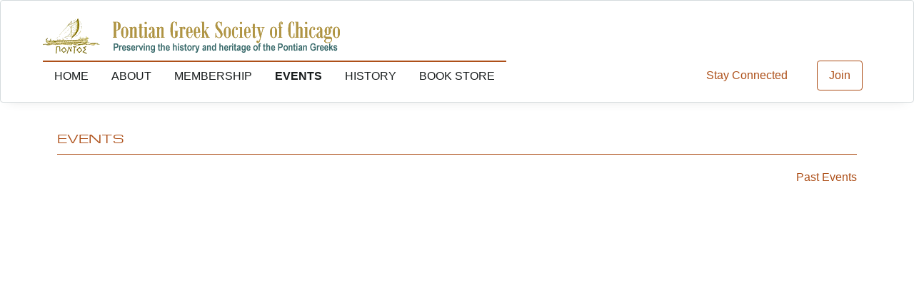

--- FILE ---
content_type: text/html
request_url: https://pontiangreeks.org/events/
body_size: 70020
content:
<!DOCTYPE html><html><head><meta charset="utf-8">
<meta name="viewport" content="width=device-width, initial-scale=1">
<title>Events | Pontian Greek Society of Chicago \&quot;Xeniteas\&quot;</title>
<meta name="description" property="og:description" content="Preserving the history and heritage of the Pontian Greeks">
<link href="https://pontiangreeks.org" rel="canonical">
<script async src="https://www.googletagmanager.com/gtag/js?id=G-NJQJ9JHHG2"></script>
<script src="/js/google.js" type="text/javascript"></script>
<meta property="og:url" content="https://pontiangreeks.org">
<meta property="og:title" content="Pontian Greek Society of Chicago &quot;Xeniteas&quot;">
<meta property="og:image" content="https://pontiangreeks.org/trireme_logo.png">
<meta property="og:image:width" content="600">
<meta property="og:image:height" content="600">
<meta property="og:type" content="website">
<link rel="preload" as="fetch" crossorigin="anonymous" href="/events/_payload.json">
<style>.copyright[data-v-09ba1b2f]{background-color:var(--color-primary);color:#fff;height:120px;margin:0;padding:28px;text-align:center}.footer-sections[data-v-09ba1b2f]{border-top:2px solid var(--color-primary);margin-top:22px;padding:28px}.footer-section[data-v-09ba1b2f]{min-height:188px}.light-theme .footer-sections[data-v-09ba1b2f]{background:var(--color-gray-50)}.dark-theme .footer-sections[data-v-09ba1b2f]{background:var(--color-gray-900)}li[data-v-09ba1b2f]{margin:0}.action-buttons a[data-v-09ba1b2f]{margin:0 12px}</style>
<style>.past-events[data-v-e5857e06]{display:flex;justify-content:flex-end}</style>
<style>@charset "UTF-8";
/*! normalize.css v8.0.1 | MIT License | github.com/necolas/normalize.css */html{line-height:1.15;-webkit-text-size-adjust:100%}body{margin:0}main{display:block}h1{font-size:2em;margin:.67em 0}hr{-webkit-box-sizing:content-box;box-sizing:content-box;height:0;overflow:visible}pre{font-family:monospace,monospace;font-size:1em}a{background-color:transparent}abbr[title]{border-bottom:none;text-decoration:underline;-webkit-text-decoration:underline dotted;text-decoration:underline dotted}b,strong{font-weight:bolder}code,kbd,samp{font-family:monospace,monospace;font-size:1em}small{font-size:80%}sub,sup{font-size:75%;line-height:0;position:relative;vertical-align:baseline}sub{bottom:-.25em}sup{top:-.5em}img{border-style:none}button,input,optgroup,select,textarea{font-family:inherit;font-size:100%;line-height:1.15;margin:0}button,input{overflow:visible}button,select{text-transform:none}[type=button]::-moz-focus-inner,[type=reset]::-moz-focus-inner,[type=submit]::-moz-focus-inner,button::-moz-focus-inner{border-style:none;padding:0}[type=button]:-moz-focusring,[type=reset]:-moz-focusring,[type=submit]:-moz-focusring,button:-moz-focusring{outline:1px dotted ButtonText}fieldset{padding:.35em .75em .625em}legend{-webkit-box-sizing:border-box;box-sizing:border-box;color:inherit;display:table;max-width:100%;white-space:normal}progress{vertical-align:baseline}textarea{overflow:auto}[type=checkbox],[type=radio]{-webkit-box-sizing:border-box;box-sizing:border-box;padding:0}[type=number]::-webkit-inner-spin-button,[type=number]::-webkit-outer-spin-button{height:auto}[type=search]::-webkit-search-decoration{-webkit-appearance:none}details{display:block}summary{display:list-item}[hidden],template{display:none}.expand-enter-active,.expand-leave-active{-webkit-transition-property:var(--expand-transition--transition-property,height);transition-property:var(--expand-transition--transition-property,height)}.expand-enter-from,.expand-leave-to{height:0}.fade-in-transition-enter-active,.fade-in-transition-leave-active{-webkit-transition-duration:var(--fade-in-transition--transition-duration,var(--transition-duration));transition-duration:var(--fade-in-transition--transition-duration,var(--transition-duration));-webkit-transition-property:var(--fade-in-transition--transition-property,opacity);transition-property:var(--fade-in-transition--transition-property,opacity);-webkit-transition-timing-function:var(--fade-in-transition--transition-timing-function,cubic-bezier(.55,0,.1,1));transition-timing-function:var(--fade-in-transition--transition-timing-function,cubic-bezier(.55,0,.1,1))}.fade-in-transition-enter-from,.fade-in-transition-leave-active{opacity:0}.fade-in-linear-transition-enter-active,.fade-in-linear-transition-leave-active{-webkit-transition-duration:var(--fade-in-linear-transition--transition-duration,var(--transition-duration));transition-duration:var(--fade-in-linear-transition--transition-duration,var(--transition-duration));-webkit-transition-property:var(--fade-in-linear-transition--transition-property,opacity);transition-property:var(--fade-in-linear-transition--transition-property,opacity);-webkit-transition-timing-function:var(--fade-in-linear-transition--transition-timing-function,cubic-bezier(.23,1,.32,1));transition-timing-function:var(--fade-in-linear-transition--transition-timing-function,cubic-bezier(.23,1,.32,1))}.fade-in-linear-transition-enter-from,.fade-in-linear-transition-leave-active,.fade-in-linear-transition-leave-from{opacity:0}.slide-in-right-transition-enter-active,.slide-in-right-transition-leave-active{-webkit-transform-origin:left;transform-origin:left;-webkit-transition-duration:var(--slide-in-right-transition--transition-duration,var(--transition-duration));transition-duration:var(--slide-in-right-transition--transition-duration,var(--transition-duration));-webkit-transition-property:var(--slide-in-right-transition--transition-property,transform);transition-property:var(--slide-in-right-transition--transition-property,transform);-webkit-transition-timing-function:var(--slide-in-right-transition--transition-timing-function,ease);transition-timing-function:var(--slide-in-right-transition--transition-timing-function,ease)}.slide-in-right-transition-enter-from,.slide-in-right-transition-leave-to{-webkit-transform:translateX(-100%);transform:translateX(-100%)}.slide-in-right-transition-enter-to,.slide-in-right-transition-leave-from{-webkit-transform:translateX(0);transform:translateX(0)}.zoom-in-bottom-transition-enter-active,.zoom-in-bottom-transition-leave-active{opacity:1;-webkit-transform:scaleY(1);transform:scaleY(1);-webkit-transform-origin:center bottom;transform-origin:center bottom;-webkit-transition-duration:var(--zoom-in-bottom-transition--transition-duration,var(--transition-duration));transition-duration:var(--zoom-in-bottom-transition--transition-duration,var(--transition-duration));-webkit-transition-property:var(--zoom-in-bottom-transition--transition-property,transform,opacity);transition-property:var(--zoom-in-bottom-transition--transition-property,transform,opacity);-webkit-transition-timing-function:var(--zoom-in-bottom-transition--transition-timing-function,cubic-bezier(.23,1,.32,1));transition-timing-function:var(--zoom-in-bottom-transition--transition-timing-function,cubic-bezier(.23,1,.32,1))}.zoom-in-bottom-transition-enter-from,.zoom-in-bottom-transition-leave-active{opacity:0;-webkit-transform:scaleY(0);transform:scaleY(0)}.zoom-in-center-transition-enter-active,.zoom-in-center-transition-leave-active{opacity:1;-webkit-transform-origin:center center;transform-origin:center center;-webkit-transition-duration:var(--zoom-in-center-transition--transition-duration,var(--transition-duration));transition-duration:var(--zoom-in-center-transition--transition-duration,var(--transition-duration));-webkit-transition-property:var(--zoom-in-center-transition--transition-property,transform,opacity);transition-property:var(--zoom-in-center-transition--transition-property,transform,opacity);-webkit-transition-timing-function:var(--zoom-in-center-transition--transition-timing-function,cubic-bezier(.55,0,.1,1));transition-timing-function:var(--zoom-in-center-transition--transition-timing-function,cubic-bezier(.55,0,.1,1))}.zoom-in-center-transition-enter-from,.zoom-in-center-transition-leave-active{opacity:0;-webkit-transform:scale(0);transform:scale(0)}.zoom-in-top-transition-enter-active,.zoom-in-top-transition-leave-active{opacity:1;-webkit-transform:scaleY(1);transform:scaleY(1);-webkit-transform-origin:center top;transform-origin:center top;-webkit-transition-duration:var(--zoom-in-top-transition--transition-duration,var(--transition-duration));transition-duration:var(--zoom-in-top-transition--transition-duration,var(--transition-duration));-webkit-transition-property:var(--zoom-in-top-transition--transition-property,transform,opacity);transition-property:var(--zoom-in-top-transition--transition-property,transform,opacity);-webkit-transition-timing-function:var(--zoom-in-top-transition--transition-timing-function,cubic-bezier(.23,1,.32,1));transition-timing-function:var(--zoom-in-top-transition--transition-timing-function,cubic-bezier(.23,1,.32,1))}.zoom-in-top-transition-enter-from,.zoom-in-top-transition-leave-active{opacity:0;-webkit-transform:scaleY(0);transform:scaleY(0)}.zoom-in-left-transition-enter-active,.zoom-in-left-transition-leave-active{opacity:1;-webkit-transform:scale(1);transform:scale(1);-webkit-transform-origin:top left;transform-origin:top left;-webkit-transition-duration:var(--zoom-in-center-transition--transition-duration,var(--transition-duration));transition-duration:var(--zoom-in-center-transition--transition-duration,var(--transition-duration));-webkit-transition-property:var(--zoom-in-center-transition--transition-property,transform,opacity);transition-property:var(--zoom-in-center-transition--transition-property,transform,opacity);-webkit-transition-timing-function:var(--zoom-in-center-transition--transition-timing-function,cubic-bezier(.23,1,.32,1));transition-timing-function:var(--zoom-in-center-transition--transition-timing-function,cubic-bezier(.23,1,.32,1))}.zoom-in-left-transition-enter-from,.zoom-in-left-transition-leave-active{opacity:0;-webkit-transform:scale(.45);transform:scale(.45)}.zoom-in-right-transition-enter-active,.zoom-in-right-transition-leave-active{opacity:1;-webkit-transform:scale(1);transform:scale(1);-webkit-transform-origin:top right;transform-origin:top right;-webkit-transition-duration:var(--zoom-in-right-transition--transition-duration,var(--transition-duration));transition-duration:var(--zoom-in-right-transition--transition-duration,var(--transition-duration));-webkit-transition-property:var(--zoom-in-right-transition--transition-property,transform,opacity);transition-property:var(--zoom-in-right-transition--transition-property,transform,opacity);-webkit-transition-timing-function:var(--zoom-in-right-transition--transition-timing-function,cubic-bezier(.23,1,.32,1));transition-timing-function:var(--zoom-in-right-transition--transition-timing-function,cubic-bezier(.23,1,.32,1))}.zoom-in-right-transition-enter-from,.zoom-in-right-transition-leave-active{opacity:0;-webkit-transform:scale(.45);transform:scale(.45)}*,:after,:before{-webkit-box-sizing:border-box;box-sizing:border-box}::-moz-focus-inner{border-style:none;padding:0}@media (prefers-reduced-motion:no-preference){:root{scroll-behavior:smooth}}body{background-color:var(--body--background,var(--color-white));color:var(--body--color,var(--color-dark));font-family:var(--body--font-family,var(--font-family-primary-base));font-size:var(--body--font-size,var(--font-size));line-height:var(--body--line-height,var(--line-height));text-align:var(--body--text-align,left);-webkit-transition-duration:var(--body--transition-duration,var(--transition-duration));transition-duration:var(--body--transition-duration,var(--transition-duration));-webkit-transition-property:var(--body--transition-property,background-color,color);transition-property:var(--body--transition-property,background-color,color);-webkit-transition-timing-function:var(--body--transition-timing-function,var(--transition-timing-function));transition-timing-function:var(--body--transition-timing-function,var(--transition-timing-function));-webkit-text-size-adjust:100%;-webkit-tap-highlight-color:var(--body--tap-highlight-color,rgba(0,0,0,0))}abbr[title]{cursor:help;-webkit-text-decoration-skip-ink:none;text-decoration-skip-ink:none}address{font-style:normal;line-height:inherit;margin-bottom:var(--address--margin-bottom,var(--margin-bottom))}blockquote{margin:0 0 var(--blockquote--margin-bottom,var(--margin-bottom))}.blockquote{font-size:var(--blockquote--font-size,var(--font-size))}.blockquote.-left{text-align:left}.blockquote.-left.-bordered{border-left:var(--blockquote--border-left,5px var(--border-left-style) var(--border-left-color));padding-left:var(--blockquote--padding-left,var(--padding-left))}.blockquote.-center{text-align:center}.blockquote.-right{text-align:right}.blockquote.-right.-bordered{border-right:var(--blockquote--border-right,5px var(--border-right-style) var(--border-right-color));padding-right:var(--blockquote--padding-right,var(--padding-right))}.blockquote>p{margin-bottom:0}.blockquote>.footer,.blockquote>footer{color:var(--blockquote--footer--color,var(--text-color-weak));display:block;font-size:80%}.blockquote>.footer:before,.blockquote>footer:before{content:"— "}code,kbd,pre,samp{font-family:var(--font-family-primary-monospace);font-size:var(--font-size)}pre{display:block;font-size:var(--pre--font-size,var(--code--font-size,var(--font-size-sm)));margin-bottom:var(--pre--margin-bottom,var(--margin-bottom));margin-top:0;overflow:auto}pre code{background:transparent;color:inherit;font-size:inherit;padding:0;word-break:normal}code{background:var(--code--background);border-radius:var(--code--border-radius,var(--code--border-top-left-radius,var(--border-top-left-radius)) var(--code--border-top-right-radius,var(--border-top-right-radius)) var(--code--border-bottom-right-radius,var(--border-bottom-right-radius)) var(--code--border-bottom-left-radius,var(--border-bottom-left-radius)));color:var(--code--color);font-size:var(--code--font-size,var(--font-size-sm));padding:var(--code--padding,var(--code--padding-top,.15rem) var(--code--padding-right,.45rem) var(--code--padding-bottom,.15rem) var(--code--padding-left,.45rem));word-wrap:break-word}a>code{color:inherit}kbd{background:var(--kbd--background,var(--body--color));border-radius:var(--kbd--border-radius,var(--border-radius-sm));color:var(--kbd--color,var(--body--background));font-size:var(--kbd--font-size,var(--code--font-size,var(--font-size-sm)));padding:var(--kbd--padding,var(--kbd--padding-top,.1875rem) var(--kbd--padding-right,.375rem) var(--kbd--padding-bottom,.1875rem) var(--kbd--padding-left,.375rem))}kbd kbd{font-size:var(--kbd--font-size,var(--font-size-sm));padding:0}output{display:inline-block}.d1{color:var(--d1--color,var(--display--color,var(--heading--color,inherit)));font-family:var(--d1--font-family,var(--display--font-family,var(--heading--font-family,var(--font-family-secondary-base))));font-style:var(--d1--font-style,var(--display--font-style,var(--heading--font-style,normal)));font-weight:var(--d1--font-weight,var(--display--font-weight,var(--heading--font-weight,var(--font-weight-semibold))));line-height:var(--d1--line-height,var(--display--line-height,var(--heading--line-height,1.2)));margin-bottom:var(--d1--margin-bottom,var(--display--margin-bottom,var(--heading--margin-bottom,var(--margin-bottom-sm))));margin-top:var(--d1--margin-top,var(--display--margin-top,var(--heading--margin-top,0)))}.d2{color:var(--d2--color,var(--display--color,var(--heading--color,inherit)));font-family:var(--d2--font-family,var(--display--font-family,var(--heading--font-family,var(--font-family-secondary-base))));font-style:var(--d2--font-style,var(--display--font-style,var(--heading--font-style,normal)));font-weight:var(--d2--font-weight,var(--display--font-weight,var(--heading--font-weight,var(--font-weight-semibold))));line-height:var(--d2--line-height,var(--display--line-height,var(--heading--line-height,1.2)));margin-bottom:var(--d2--margin-bottom,var(--display--margin-bottom,var(--heading--margin-bottom,var(--margin-bottom-sm))));margin-top:var(--d2--margin-top,var(--display--margin-top,var(--heading--margin-top,0)))}.d3{color:var(--d3--color,var(--display--color,var(--heading--color,inherit)));font-family:var(--d3--font-family,var(--display--font-family,var(--heading--font-family,var(--font-family-secondary-base))));font-style:var(--d3--font-style,var(--display--font-style,var(--heading--font-style,normal)));font-weight:var(--d3--font-weight,var(--display--font-weight,var(--heading--font-weight,var(--font-weight-semibold))));line-height:var(--d3--line-height,var(--display--line-height,var(--heading--line-height,1.2)));margin-bottom:var(--d3--margin-bottom,var(--display--margin-bottom,var(--heading--margin-bottom,var(--margin-bottom-sm))));margin-top:var(--d3--margin-top,var(--display--margin-top,var(--heading--margin-top,0)))}.d4{color:var(--d4--color,var(--display--color,var(--heading--color,inherit)));font-family:var(--d4--font-family,var(--display--font-family,var(--heading--font-family,var(--font-family-secondary-base))));font-style:var(--d4--font-style,var(--display--font-style,var(--heading--font-style,normal)));font-weight:var(--d4--font-weight,var(--display--font-weight,var(--heading--font-weight,var(--font-weight-semibold))));line-height:var(--d4--line-height,var(--display--line-height,var(--heading--line-height,1.2)));margin-bottom:var(--d4--margin-bottom,var(--display--margin-bottom,var(--heading--margin-bottom,var(--margin-bottom-sm))));margin-top:var(--d4--margin-top,var(--display--margin-top,var(--heading--margin-top,0)))}.d5{color:var(--d5--color,var(--display--color,var(--heading--color,inherit)));font-family:var(--d5--font-family,var(--display--font-family,var(--heading--font-family,var(--font-family-secondary-base))));font-style:var(--d5--font-style,var(--display--font-style,var(--heading--font-style,normal)));font-weight:var(--d5--font-weight,var(--display--font-weight,var(--heading--font-weight,var(--font-weight-semibold))));line-height:var(--d5--line-height,var(--display--line-height,var(--heading--line-height,1.2)));margin-bottom:var(--d5--margin-bottom,var(--display--margin-bottom,var(--heading--margin-bottom,var(--margin-bottom-sm))));margin-top:var(--d5--margin-top,var(--display--margin-top,var(--heading--margin-top,0)))}.d6{color:var(--d6--color,var(--display--color,var(--heading--color,inherit)));font-family:var(--d6--font-family,var(--display--font-family,var(--heading--font-family,var(--font-family-secondary-base))));font-style:var(--d6--font-style,var(--display--font-style,var(--heading--font-style,normal)));font-weight:var(--d6--font-weight,var(--display--font-weight,var(--heading--font-weight,var(--font-weight-semibold))));line-height:var(--d6--line-height,var(--display--line-height,var(--heading--line-height,1.2)));margin-bottom:var(--d6--margin-bottom,var(--display--margin-bottom,var(--heading--margin-bottom,var(--margin-bottom-sm))));margin-top:var(--d6--margin-top,var(--display--margin-top,var(--heading--margin-top,0)))}.d1{font-size:var(--d1--font-size,calc(var(--font-size)*var(--scale-ratio-pow-5)*var(--scale-ratio-pow-5)))}.d2{font-size:var(--d2--font-size,calc(var(--font-size)*var(--scale-ratio-pow-5)*var(--scale-ratio-pow-4)))}.d3{font-size:var(--d3--font-size,calc(var(--font-size)*var(--scale-ratio-pow-5)*var(--scale-ratio-pow-3)))}.d4{font-size:var(--d4--font-size,calc(var(--font-size)*var(--scale-ratio-pow-5)*var(--scale-ratio-pow-2)))}.d5{font-size:var(--d5--font-size,calc(var(--font-size)*var(--scale-ratio-pow-5)*var(--scale-ratio-pow-1)))}.d6{font-size:var(--d6--font-size,calc(var(--font-size)*var(--scale-ratio-pow-5)))}label{display:inline-block}button{border-radius:0}button:focus:not(:focus-visible){outline:0}button,input,optgroup,select,textarea{font-size:inherit;line-height:inherit}[role=button]{cursor:pointer}select{word-wrap:normal}select:disabled{opacity:1}[list]:not([type=date],[type=datetime-local],[type=month],[type=week],[type=time])::-webkit-calendar-picker-indicator{display:none!important}[type=button],[type=reset],[type=submit],button{-webkit-appearance:button}[type=button]:not(:disabled),[type=reset]:not(:disabled),[type=submit]:not(:disabled),button:not(:disabled){cursor:pointer}textarea{resize:vertical}fieldset{border:0;margin:0;min-width:0;padding:0}legend{float:left;font-size:var(--legend--font-size,var(--font-size-lg));line-height:inherit;margin-bottom:var(--legend--margin-bottom,var(--margin-bottom));padding:0;width:100%}legend+*{clear:left}::-webkit-datetime-edit-day-field,::-webkit-datetime-edit-fields-wrapper,::-webkit-datetime-edit-hour-field,::-webkit-datetime-edit-minute,::-webkit-datetime-edit-month-field,::-webkit-datetime-edit-text,::-webkit-datetime-edit-year-field{padding:0}::-webkit-inner-spin-button{height:auto}[type=search]{-webkit-appearance:textfield;outline-offset:-2px}::-webkit-search-decoration{-webkit-appearance:none}::-webkit-color-swatch-wrapper{padding:0}::-webkit-file-upload-button{-webkit-appearance:button;font:inherit}::file-selector-button{-webkit-appearance:button;font:inherit}.h1,h1{color:var(--h1--color,var(--heading--color,inherit));font-family:var(--h1--font-family,var(--heading--font-family,var(--font-family-secondary-base)));font-style:var(--h1--font-style,var(--heading--font-style,normal));font-weight:var(--h1--font-weight,var(--heading--font-weight,var(--font-weight-semibold)));line-height:var(--h1--line-height,var(--heading--line-height,1.2));margin-bottom:var(--h1--margin-bottom,var(--heading--margin-bottom,var(--margin-bottom-sm)));margin-top:var(--h1--margin-top,var(--heading--margin-top,0))}.h2,h2{color:var(--h2--color,var(--heading--color,inherit));font-family:var(--h2--font-family,var(--heading--font-family,var(--font-family-secondary-base)));font-style:var(--h2--font-style,var(--heading--font-style,normal));font-weight:var(--h2--font-weight,var(--heading--font-weight,var(--font-weight-semibold)));line-height:var(--h2--line-height,var(--heading--line-height,1.2));margin-bottom:var(--h2--margin-bottom,var(--heading--margin-bottom,var(--margin-bottom-sm)));margin-top:var(--h2--margin-top,var(--heading--margin-top,0))}.h3,h3{color:var(--h3--color,var(--heading--color,inherit));font-family:var(--h3--font-family,var(--heading--font-family,var(--font-family-secondary-base)));font-style:var(--h3--font-style,var(--heading--font-style,normal));font-weight:var(--h3--font-weight,var(--heading--font-weight,var(--font-weight-semibold)));line-height:var(--h3--line-height,var(--heading--line-height,1.2));margin-bottom:var(--h3--margin-bottom,var(--heading--margin-bottom,var(--margin-bottom-sm)));margin-top:var(--h3--margin-top,var(--heading--margin-top,0))}.h4,h4{color:var(--h4--color,var(--heading--color,inherit));font-family:var(--h4--font-family,var(--heading--font-family,var(--font-family-secondary-base)));font-style:var(--h4--font-style,var(--heading--font-style,normal));font-weight:var(--h4--font-weight,var(--heading--font-weight,var(--font-weight-semibold)));line-height:var(--h4--line-height,var(--heading--line-height,1.2));margin-bottom:var(--h4--margin-bottom,var(--heading--margin-bottom,var(--margin-bottom-sm)));margin-top:var(--h4--margin-top,var(--heading--margin-top,0))}.h5,h5{color:var(--h5--color,var(--heading--color,inherit));font-family:var(--h5--font-family,var(--heading--font-family,var(--font-family-secondary-base)));font-style:var(--h5--font-style,var(--heading--font-style,normal));font-weight:var(--h5--font-weight,var(--heading--font-weight,var(--font-weight-semibold)));line-height:var(--h5--line-height,var(--heading--line-height,1.2));margin-bottom:var(--h5--margin-bottom,var(--heading--margin-bottom,var(--margin-bottom-sm)));margin-top:var(--h5--margin-top,var(--heading--margin-top,0))}.h6,h6{color:var(--h6--color,var(--heading--color,inherit));font-family:var(--h6--font-family,var(--heading--font-family,var(--font-family-secondary-base)));font-style:var(--h6--font-style,var(--heading--font-style,normal));font-weight:var(--h6--font-weight,var(--heading--font-weight,var(--font-weight-semibold)));line-height:var(--h6--line-height,var(--heading--line-height,1.2));margin-bottom:var(--h6--margin-bottom,var(--heading--margin-bottom,var(--margin-bottom-sm)));margin-top:var(--h6--margin-top,var(--heading--margin-top,0))}.h1,h1{font-size:var(--h1--font-size,calc(var(--font-size)*var(--scale-ratio-pow-5)))}.h2,h2{font-size:var(--h2--font-size,calc(var(--font-size)*var(--scale-ratio-pow-4)))}.h3,h3{font-size:var(--h3--font-size,calc(var(--font-size)*var(--scale-ratio-pow-3)))}.h4,h4{font-size:var(--h4--font-size,calc(var(--font-size)*var(--scale-ratio-pow-2)))}.h5,h5{font-size:var(--h5--font-size,calc(var(--font-size)*var(--scale-ratio-pow-1)))}.h6,h6{font-size:var(--h6--font-size,var(--font-size))}[hidden]{display:none!important}hr{border:0;border-top:var(--hr--border-width,var(--border-top-width)) solid var(--hr--border-color,var(--border-top-color));color:var(--hr--color,inherit);margin:var(--hr--margin,var(--margin-top) 0 var(--margin-bottom))}iframe{border:0}img,svg{vertical-align:middle}figure{margin:0 0 var(--figure--margin-bottom,var(--margin-bottom))}._image\:fluid,.image.-fluid{height:auto;width:100%}._image\:polaroid,._image\:responsive,._image\:thumbnail,.image.-polaroid,.image.-responsive,.image.-thumbnail{height:auto;max-width:100%}._image\:polaroid,._image\:thumbnail,.image.-polaroid,.image.-thumbnail{background-color:var(--thumbnail--background,var(--color--white));border-color:var(--thumbnail--border-color,var(--border-color));border-radius:var(--thumbnail--border-radius,var(--border-radius));border-style:var(--thumbnail--border-style,var(--border-style));border-width:var(--thumbnail--border-width,var(--border-width));-webkit-box-shadow:var(--thumbnail--box-shadow,var(--box-shadow));box-shadow:var(--thumbnail--box-shadow,var(--box-shadow));padding:var(--thumbnail--padding,var(--padding));-webkit-transition:var(--thumbnail--transition,var(--transition-duration) all var(--transition-timing-function));transition:var(--thumbnail--transition,var(--transition-duration) all var(--transition-timing-function))}._image\:polaroid,.image.-polaroid{padding-bottom:var(--polaroid--padding,var(--padding))}.image[src$=".svg"]{width:100%\9}.figure{display:inline-block}.figure>.image,.figure>img{line-height:1;margin-bottom:var(--figure--image--margin-bottom,var(--margin-bottom))}.figure>.caption{color:var(--figure--caption--color,var(--body--color));font-size:var(--figure--caption--font-size,var(--font-size-sm))}a{color:var(--link--color,var(--color-primary-500));-webkit-text-decoration:var(--link--text-decoration,none);text-decoration:var(--link--text-decoration,none)}a:hover{color:var(--link--hover--color,var(--color-primary-600));-webkit-text-decoration:var(--link--hover--text-decoration,underline);text-decoration:var(--link--hover--text-decoration,underline)}a:not([href],[class],[to]),a:not([href],[class],[to]):hover{color:inherit;text-decoration:none}ol{margin-bottom:var(--ol--margin-bottom,var(--list--margin-bottom,var(--margin-bottom)));margin-top:var(--ol--margin-top,var(--list--margin-top,0));padding-left:var(--ol--padding-left,var(--list--padding-left,var(--padding-left-lg)))}ul{margin-bottom:var(--ul--margin-bottom,var(--list--margin-bottom,var(--margin-bottom)));margin-top:var(--ul--margin-top,var(--list--margin-top,0));padding-left:var(--ul--padding-left,var(--list--padding-left,var(--padding-left-lg)))}dl{margin-bottom:var(--dl--margin-bottom,var(--list--margin-bottom,var(--margin-bottom)));margin-top:var(--dl--margin-top,var(--list--margin-top,0))}ol ol,ol ul,ul ol,ul ul{margin-bottom:0}dt{font-weight:var(--dl--dt--font-weight,var(--font-weight-bold))}dd{margin-bottom:var(--dl--dd--margin-bottom,var(--margin-bottom-sm));margin-left:var(--dl--dd--margin-left,0)}._list\:inline>.item,._list\:inline>li,._list\:unstyled>.item,._list\:unstyled>li,.list>.item,.list>li,dl>.item,dl>li,ol>.item,ol>li,ul>.item,ul>li{margin-bottom:var(--list--item--margin-bottom,var(--margin-bottom-1-2))}._list\:inline,._list\:unstyled,.list.-inline,.list.-unstyled{list-style:none;padding-left:0}._list\:inline>.item,._list\:inline>li,.list.-inline>.item,.list.-inline>li{display:-webkit-inline-box;display:-ms-inline-flexbox;display:inline-flex;margin-bottom:0}._list\:inline>.item:not(:last-child),._list\:inline>li:not(:last-child),.list.-inline>.item:not(:last-child),.list.-inline>li:not(:last-child){margin-right:var(--list--inline--item--margin-right,var(--margin-right))}mark{background-color:var(--mark--background,var(--color-yellow-100));padding:var(--mark--padding,.1875rem)}p{margin-bottom:var(--p--margin-bottom,var(--margin-bottom));margin-top:var(--p--margin-top,0)}.lead{font-size:var(--lead--font-size,var(--font-size-lg));font-weight:var(--lead--font-weight,var(--font-weight-light))}.initialism{font-size:var(--initialism--font-size,90%);text-transform:var(--initialism--text-transform,uppercase)}summary{cursor:pointer}table{border-collapse:collapse;caption-side:bottom}caption{color:var(--caption--color,var(--color-gray-600));padding-bottom:var(--caption--padding-bottom,var(--table--cell--padding-bottom,var(--padding-bottom-sm)));padding-top:var(--caption--padding-top,var(--table--cell--padding-top,var(--padding-top-sm)));text-align:left}th{font-weight:var(--table--th--font-weight,var(--font-weight-bold));text-align:inherit;text-align:-webkit-match-parent}tbody,td,tfoot,th,thead,tr{border:0 solid;border-color:inherit}[role=button],a,area,button,input:not([type=range]),label,select,summary,textarea{-ms-touch-action:manipulation;touch-action:manipulation}.alert{display:-webkit-box;display:-ms-flexbox;display:flex;position:relative;-webkit-box-orient:horizontal;-webkit-box-direction:normal;-ms-flex-direction:row;flex-direction:row;-webkit-box-flex:1;-ms-flex:1 1 auto;flex:1 1 auto;min-width:0;word-wrap:break-word;background:var(--alert--background);background-clip:border-box;border-color:var(--alert--border-color,var(--alert--border-top-color,var(--border-top-color)) var(--alert--border-right-color,var(--border-right-color)) var(--alert--border-bottom-color,var(--border-bottom-color)) var(--alert--border-left-color,var(--border-left-color)));border-radius:var(--alert--border-radius,var(--alert--border-top-left-radius,var(--border-top-left-radius)) var(--alert--border-top-right-radius,var(--border-top-right-radius)) var(--alert--border-bottom-right-radius,var(--border-bottom-right-radius)) var(--alert--border-bottom-left-radius,var(--border-bottom-left-radius)));border-style:var(--alert--border-style,var(--alert--border-top-style,var(--border-top-style)) var(--alert--border-right-style,var(--border-right-style)) var(--alert--border-bottom-style,var(--border-bottom-style)) var(--alert--border-left-style,var(--border-left-style)));border-width:var(--alert--border-width,var(--alert--border-top-width,var(--border-top-width)) var(--alert--border-right-width,var(--border-right-width)) var(--alert--border-bottom-width,var(--border-bottom-width)) var(--alert--border-left-width,var(--border-left-width)));-webkit-box-shadow:var(--alert--box-shadow,var(--alert--box-shadow-x-offset,var(--box-shadow-offset-x)) var(--alert--box-shadow-y-offset,var(--box-shadow-offset-y)) var(--alert--box-shadow-blur-radius,var(--box-shadow-blur-radius)) var(--alert--box-shadow-spread-radius,var(--box-shadow-spread-radius)) var(--alert--box-shadow-color,var(--box-shadow-color)));box-shadow:var(--alert--box-shadow,var(--alert--box-shadow-x-offset,var(--box-shadow-offset-x)) var(--alert--box-shadow-y-offset,var(--box-shadow-offset-y)) var(--alert--box-shadow-blur-radius,var(--box-shadow-blur-radius)) var(--alert--box-shadow-spread-radius,var(--box-shadow-spread-radius)) var(--alert--box-shadow-color,var(--box-shadow-color)));color:var(--alert--color);font-size:var(--alert--font-size,var(--font-size));-webkit-transition-property:var(--alert--transition-property,background-color,color,border-color);transition-property:var(--alert--transition-property,background-color,color,border-color);-webkit-transition-timing-function:var(--alert--transition-timing-function,var(--transition-timing-function));transition-timing-function:var(--alert--transition-timing-function,var(--transition-timing-function));-webkit-box-align:center;-ms-flex-align:center;align-items:center}.alert,.alert a{-webkit-transition-duration:var(--alert--transition-duration,var(--transition-duration));transition-duration:var(--alert--transition-duration,var(--transition-duration))}.alert a{color:var(--alert--link--color,var(--alert--color));font-weight:600;-webkit-transition-property:var(--alert--link--transition-property,color);transition-property:var(--alert--link--transition-property,color);-webkit-transition-timing-function:var(--alert--transition-timing-function,var(--transition-timing-function));transition-timing-function:var(--alert--transition-timing-function,var(--transition-timing-function))}.alert a:focus,.alert a:hover{color:var(--alert--link-color,var(--color))}.alert code{background:var(--alert--code--background);color:var(--alert--code--color)}.alert>.content{padding:var(--alert--padding,var(--alert--padding-top,var(--padding-top)) var(--alert--padding-right,var(--padding-right)) var(--alert--padding-bottom,var(--padding-bottom)) var(--alert--padding-left,var(--padding-left)))}.alert>.content>.title{font-weight:var(--alert--title--font-weight,var(--font-weight-semibold))}.alert>.icon{margin-left:var(--alert--icon--margin-left,var(--alert--padding-left,var(--padding-left)));-webkit-box-flex:1;display:-webkit-inline-box;display:-ms-inline-flexbox;display:inline-flex;-ms-flex:1;flex:1;-webkit-box-align:center;-ms-flex-align:center;align-items:center;-webkit-box-pack:center;-ms-flex-pack:center;justify-content:center}.alert>.dismiss{-webkit-box-flex:0;cursor:pointer;display:inline-block;-ms-flex:0 0 auto;flex:0 0 auto;margin-right:var(--alert--dismiss--margin-right,var(--alert--padding-right,var(--padding-right)));text-align:center}.alert,.alert>.content{-webkit-box-flex:0;-ms-flex:0 1 100%;flex:0 1 100%}.alert>.content>hr,.alert>hr{margin-left:0;margin-right:0}.alert.-info{--alert--background:var(--alert--info--background,var(--color-info-100));--alert--border-top-color:var(--alert--info--border-top-color,var(--color-info-500));--alert--border-right-color:var(--alert--info--border-right-color,var(--color-info-500));--alert--border-bottom-color:var(
      --alert--info--border-bottom-color,var(--color-info-500)
  );--alert--border-left-color:var(--alert--info--border-left-color,var(--color-info-500));--alert--color:var(--alert--info--color,var(--color-info-800))}.alert.-success{--alert--background:var(--alert--success--background,var(--color-success-100));--alert--border-top-color:var(
      --alert--success--border-top-color,var(--color-success-500)
  );--alert--border-right-color:var(
      --alert--success--border-right-color,var(--color-success-500)
  );--alert--border-bottom-color:var(
      --alert--success--border-bottom-color,var(--color-success-500)
  );--alert--border-left-color:var(
      --alert--success--border-left-color,var(--color-success-500)
  );--alert--color:var(--alert--success--color,var(--color-success-800))}.alert.-warning{--alert--background:var(--alert--warning--background,var(--color-warning-100));--alert--border-top-color:var(
      --alert--warning--border-top-color,var(--color-warning-500)
  );--alert--border-right-color:var(
      --alert--warning--border-right-color,var(--color-warning-500)
  );--alert--border-bottom-color:var(
      --alert--warning--border-bottom-color,var(--color-warning-500)
  );--alert--border-left-color:var(
      --alert--warning--border-left-color,var(--color-warning-500)
  );--alert--color:var(--alert--warning--color,var(--color-warning-800))}.alert.-danger{--alert--background:var(--alert--danger--background,var(--color-danger-100));--alert--border-top-color:var(--alert--danger--border-top-color,var(--color-danger-500));--alert--border-right-color:var(
      --alert--danger--border-right-color,var(--color-danger-500)
  );--alert--border-bottom-color:var(
      --alert--danger--border-bottom-color,var(--color-danger-500)
  );--alert--border-left-color:var(
      --alert--danger--border-left-color,var(--color-danger-500)
  );--alert--color:var(--alert--danger--color,var(--color-danger-800))}.alert.-sm{--alert--border-top-left-radius:var(
      --alert--sm--border-top-left-radius,calc(var(--border-top-right-radius)*var(--size-multiplier-sm))
  );--alert--border-top-right-radius:var(
      --alert--sm--border-top-right-radius,calc(var(--border-top-right-radius)*var(--size-multiplier-sm))
  );--alert--border-bottom-right-radius:var(
      --alert--sm--border-bottom-right-radius,calc(var(--border-bottom-right-radius)*var(--size-multiplier-sm))
  );--alert--border-bottom-left-radius:var(
      --alert--sm--border-bottom-left-radius,calc(var(--border-bottom-left-radius)*var(--size-multiplier-sm))
  );--alert--font-size:var(
      --alert--sm--font-size,calc(var(--font-size)*var(--size-multiplier-sm))
  );--alert--padding-top:var(
      --alert--sm--padding-top,calc(var(--padding-top)*var(--size-multiplier-sm))
  );--alert--padding-right:var(
      --alert--sm--padding-right,calc(var(--padding-right)*var(--size-multiplier-sm))
  );--alert--padding-bottom:var(
      --alert--sm--padding-bottom,calc(var(--padding-bottom)*var(--size-multiplier-sm))
  );--alert--padding-left:var(
      --alert--sm--padding-left,calc(var(--padding-left)*var(--size-multiplier-sm))
  )}.alert.-md{--alert--border-top-left-radius:var(
      --alert--md--border-top-left-radius,calc(var(--border-top-right-radius)*var(--size-multiplier-md))
  );--alert--border-top-right-radius:var(
      --alert--md--border-top-right-radius,calc(var(--border-top-right-radius)*var(--size-multiplier-md))
  );--alert--border-bottom-right-radius:var(
      --alert--md--border-bottom-right-radius,calc(var(--border-bottom-right-radius)*var(--size-multiplier-md))
  );--alert--border-bottom-left-radius:var(
      --alert--md--border-bottom-left-radius,calc(var(--border-bottom-left-radius)*var(--size-multiplier-md))
  );--alert--font-size:var(
      --alert--md--font-size,calc(var(--font-size)*var(--size-multiplier-md))
  );--alert--padding-top:var(
      --alert--md--padding-top,calc(var(--padding-top)*var(--size-multiplier-md))
  );--alert--padding-right:var(
      --alert--md--padding-right,calc(var(--padding-right)*var(--size-multiplier-md))
  );--alert--padding-bottom:var(
      --alert--md--padding-bottom,calc(var(--padding-bottom)*var(--size-multiplier-md))
  );--alert--padding-left:var(
      --alert--md--padding-left,calc(var(--padding-left)*var(--size-multiplier-md))
  )}.alert.-lg{--alert--border-top-left-radius:var(
      --alert--lg--border-top-left-radius,calc(var(--border-top-right-radius)*var(--size-multiplier-lg))
  );--alert--border-top-right-radius:var(
      --alert--lg--border-top-right-radius,calc(var(--border-top-right-radius)*var(--size-multiplier-lg))
  );--alert--border-bottom-right-radius:var(
      --alert--lg--border-bottom-right-radius,calc(var(--border-bottom-right-radius)*var(--size-multiplier-lg))
  );--alert--border-bottom-left-radius:var(
      --alert--lg--border-bottom-left-radius,calc(var(--border-bottom-left-radius)*var(--size-multiplier-lg))
  );--alert--font-size:var(
      --alert--lg--font-size,calc(var(--font-size)*var(--size-multiplier-lg))
  );--alert--padding-top:var(
      --alert--lg--padding-top,calc(var(--padding-top)*var(--size-multiplier-lg))
  );--alert--padding-right:var(
      --alert--lg--padding-right,calc(var(--padding-right)*var(--size-multiplier-lg))
  );--alert--padding-bottom:var(
      --alert--lg--padding-bottom,calc(var(--padding-bottom)*var(--size-multiplier-lg))
  );--alert--padding-left:var(
      --alert--lg--padding-left,calc(var(--padding-left)*var(--size-multiplier-lg))
  )}.badge{background:var(--badge--background);border-color:var(--badge--border-color,var(--badge--border-top-color,var(--border-top-color)) var(--badge--border-right-color,var(--border-right-color)) var(--badge--border-bottom-color,var(--border-bottom-color)) var(--badge--border-left-color,var(--border-left-color)));border-radius:var(--badge--border-radius,var(--badge--border-top-left-radius,var(--border-top-left-radius)) var(--badge--border-top-right-radius,var(--border-top-right-radius)) var(--badge--border-bottom-right-radius,var(--border-bottom-right-radius)) var(--badge--border-bottom-left-radius,var(--border-bottom-left-radius)));border-style:var(--badge--border-style,var(--badge--border-top-style,var(--border-top-style)) var(--badge--border-right-style,var(--border-right-style)) var(--badge--border-bottom-style,var(--border-bottom-style)) var(--badge--border-left-style,var(--border-left-style)));border-width:var(--badge--border-width,var(--badge--border-top-width,var(--border-top-width)) var(--badge--border-right-width,var(--border-right-width)) var(--badge--border-bottom-width,var(--border-bottom-width)) var(--badge--border-left-width,var(--border-left-width)));-webkit-box-shadow:var(--badge--box-shadow,var(--badge--box-shadow-x-offset,var(--box-shadow-offset-x)) var(--badge--box-shadow-y-offset,var(--box-shadow-offset-y)) var(--badge--box-shadow-blur-radius,var(--box-shadow-blur-radius)) var(--badge--box-shadow-spread-radius,var(--box-shadow-spread-radius)) var(--badge--box-shadow-color,var(--box-shadow-color)));box-shadow:var(--badge--box-shadow,var(--badge--box-shadow-x-offset,var(--box-shadow-offset-x)) var(--badge--box-shadow-y-offset,var(--box-shadow-offset-y)) var(--badge--box-shadow-blur-radius,var(--box-shadow-blur-radius)) var(--badge--box-shadow-spread-radius,var(--box-shadow-spread-radius)) var(--badge--box-shadow-color,var(--box-shadow-color)));color:var(--badge--color);display:inline-block;font-size:var(--badge--font-size,var(--font-size));font-weight:var(--badge--font-weight,var(--font-weight-semibold));line-height:1;padding:var(--badge--padding,var(--badge--padding-top,var(--padding-top)) var(--badge--padding-right,var(--padding-right)) var(--badge--padding-bottom,var(--padding-bottom)) var(--badge--padding-left,var(--padding-left)));text-align:center;-webkit-transition-duration:var(--badge--transition-duration,var(--transition-duration));transition-duration:var(--badge--transition-duration,var(--transition-duration));-webkit-transition-property:var(--badge--transition-property,background-color,color,border-color);transition-property:var(--badge--transition-property,background-color,color,border-color);-webkit-transition-timing-function:var(--badge--transition-timing-function,var(--transition-timing-function));transition-timing-function:var(--badge--transition-timing-function,var(--transition-timing-function));vertical-align:baseline;white-space:nowrap}a:focus .badge,a:hover .badge{background:var(--badge--link--hover--background,var(--badge--background));text-decoration:none}.button .badge{position:relative;top:-1px}.badge.-pill{--border-radius:50%}.badge.-primary{--badge--background:var(--badge--primary--background,var(--color-primary));--badge--border-top-color:var(
      --badge--primary--border-top-color,var(--color-primary-shade-50)
  );--badge--border-right-color:var(
      --badge--primary--border-right-color,var(--color-primary-shade-50)
  );--badge--border-bottom-color:var(
      --badge--primary--border-bottom-color,var(--color-primary-shade-50)
  );--badge--border-left-color:var(
      --badge--primary--border-left-color,var(--color-primary-shade-50)
  );--badge--color:var(--badge--primary--color,var(--contrast-text-color-primary))}.badge.-secondary{--badge--background:var(--badge--secondary--background,var(--color-secondary));--badge--border-top-color:var(
      --badge--secondary--border-top-color,var(--color-secondary-shade-50)
  );--badge--border-right-color:var(
      --badge--secondary--border-right-color,var(--color-secondary-shade-50)
  );--badge--border-bottom-color:var(
      --badge--secondary--border-bottom-color,var(--color-secondary-shade-50)
  );--badge--border-left-color:var(
      --badge--secondary--border-left-color,var(--color-secondary-shade-50)
  );--badge--color:var(--badge--secondary--color,var(--contrast-text-color-secondary))}.badge.-info{--badge--background:var(--badge--info--background,var(--color-info));--badge--border-top-color:var(--badge--info--border-top-color,var(--color-info-shade-50));--badge--border-right-color:var(
      --badge--info--border-right-color,var(--color-info-shade-50)
  );--badge--border-bottom-color:var(
      --badge--info--border-bottom-color,var(--color-info-shade-50)
  );--badge--border-left-color:var(
      --badge--info--border-left-color,var(--color-info-shade-50)
  );--badge--color:var(--badge--info--color,var(--contrast-text-color-info))}.badge.-success{--badge--background:var(--badge--success--background,var(--color-success));--badge--border-top-color:var(
      --badge--success--border-top-color,var(--color-success-shade-50)
  );--badge--border-right-color:var(
      --badge--success--border-right-color,var(--color-success-shade-50)
  );--badge--border-bottom-color:var(
      --badge--success--border-bottom-color,var(--color-success-shade-50)
  );--badge--border-left-color:var(
      --badge--success--border-left-color,var(--color-success-shade-50)
  );--badge--color:var(--badge--success--color,var(--contrast-text-color-success))}.badge.-warning{--badge--background:var(--badge--warning--background,var(--color-warning));--badge--border-top-color:var(
      --badge--warning--border-top-color,var(--color-warning-shade-50)
  );--badge--border-right-color:var(
      --badge--warning--border-right-color,var(--color-warning-shade-50)
  );--badge--border-bottom-color:var(
      --badge--warning--border-bottom-color,var(--color-warning-shade-50)
  );--badge--border-left-color:var(
      --badge--warning--border-left-color,var(--color-warning-shade-50)
  );--badge--color:var(--badge--warning--color,var(--contrast-text-color-warning))}.badge.-danger{--badge--background:var(--badge--danger--background,var(--color-danger));--badge--border-top-color:var(
      --badge--danger--border-top-color,var(--color-danger-shade-50)
  );--badge--border-right-color:var(
      --badge--danger--border-right-color,var(--color-danger-shade-50)
  );--badge--border-bottom-color:var(
      --badge--danger--border-bottom-color,var(--color-danger-shade-50)
  );--badge--border-left-color:var(
      --badge--danger--border-left-color,var(--color-danger-shade-50)
  );--badge--color:var(--badge--danger--color,var(--contrast-text-color-danger))}.badge.-light{--badge--background:var(--badge--light--background,var(--color-light));--badge--border-top-color:var(
      --badge--light--border-top-color,var(--color-light-shade-50)
  );--badge--border-right-color:var(
      --badge--light--border-right-color,var(--color-light-shade-50)
  );--badge--border-bottom-color:var(
      --badge--light--border-bottom-color,var(--color-light-shade-50)
  );--badge--border-left-color:var(
      --badge--light--border-left-color,var(--color-light-shade-50)
  );--badge--color:var(--badge--light--color,var(--contrast-text-color-light))}.badge.-dark{--badge--background:var(--badge--dark--background,var(--color-dark));--badge--border-top-color:var(--badge--dark--border-top-color,var(--color-dark-tint-50));--badge--border-right-color:var(
      --badge--dark--border-right-color,var(--color-dark-tint-50)
  );--badge--border-bottom-color:var(
      --badge--dark--border-bottom-color,var(--color-dark-tint-50)
  );--badge--border-left-color:var(
      --badge--dark--border-left-color,var(--color-dark-tint-50)
  );--badge--color:var(--badge--dark--color,var(--contrast-text-color-dark))}.badge.-sm{--badge--border-top-left-radius:var(
      --badge--sm--border-top-left-radius,calc(var(--border-top-right-radius)*var(--size-multiplier-sm))
  );--badge--border-top-right-radius:var(
      --badge--sm--border-top-right-radius,calc(var(--border-top-right-radius)*var(--size-multiplier-sm))
  );--badge--border-bottom-right-radius:var(
      --badge--sm--border-bottom-right-radius,calc(var(--border-bottom-right-radius)*var(--size-multiplier-sm))
  );--badge--border-bottom-left-radius:var(
      --badge--sm--border-bottom-left-radius,calc(var(--border-bottom-left-radius)*var(--size-multiplier-sm))
  );--badge--font-size:var(
      --badge--sm--font-size,calc(var(--font-size)*var(--size-multiplier-sm)*0.8)
  );--badge--padding-top:var(
      --badge--sm--padding-top,calc(var(--padding-top)*var(--size-multiplier-sm)*0.25)
  );--badge--padding-right:var(
      --badge--sm--padding-right,calc(var(--padding-right)*var(--size-multiplier-sm)*0.5)
  );--badge--padding-bottom:var(
      --badge--sm--padding-bottom,calc(var(--padding-bottom)*var(--size-multiplier-sm)*0.25)
  );--badge--padding-left:var(
      --badge--sm--padding-left,calc(var(--padding-left)*var(--size-multiplier-sm)*0.5)
  )}.badge.-md{--badge--border-top-left-radius:var(
      --badge--md--border-top-left-radius,calc(var(--border-top-right-radius)*var(--size-multiplier-md))
  );--badge--border-top-right-radius:var(
      --badge--md--border-top-right-radius,calc(var(--border-top-right-radius)*var(--size-multiplier-md))
  );--badge--border-bottom-right-radius:var(
      --badge--md--border-bottom-right-radius,calc(var(--border-bottom-right-radius)*var(--size-multiplier-md))
  );--badge--border-bottom-left-radius:var(
      --badge--md--border-bottom-left-radius,calc(var(--border-bottom-left-radius)*var(--size-multiplier-md))
  );--badge--font-size:var(
      --badge--md--font-size,calc(var(--font-size)*var(--size-multiplier-md)*0.8)
  );--badge--padding-top:var(
      --badge--md--padding-top,calc(var(--padding-top)*var(--size-multiplier-md)*0.25)
  );--badge--padding-right:var(
      --badge--md--padding-right,calc(var(--padding-right)*var(--size-multiplier-md)*0.5)
  );--badge--padding-bottom:var(
      --badge--md--padding-bottom,calc(var(--padding-bottom)*var(--size-multiplier-md)*0.25)
  );--badge--padding-left:var(
      --badge--md--padding-left,calc(var(--padding-left)*var(--size-multiplier-md)*0.5)
  )}.badge.-lg{--badge--border-top-left-radius:var(
      --badge--lg--border-top-left-radius,calc(var(--border-top-right-radius)*var(--size-multiplier-lg))
  );--badge--border-top-right-radius:var(
      --badge--lg--border-top-right-radius,calc(var(--border-top-right-radius)*var(--size-multiplier-lg))
  );--badge--border-bottom-right-radius:var(
      --badge--lg--border-bottom-right-radius,calc(var(--border-bottom-right-radius)*var(--size-multiplier-lg))
  );--badge--border-bottom-left-radius:var(
      --badge--lg--border-bottom-left-radius,calc(var(--border-bottom-left-radius)*var(--size-multiplier-lg))
  );--badge--font-size:var(
      --badge--lg--font-size,calc(var(--font-size)*var(--size-multiplier-lg)*0.8)
  );--badge--padding-top:var(
      --badge--lg--padding-top,calc(var(--padding-top)*var(--size-multiplier-lg)*0.25)
  );--badge--padding-right:var(
      --badge--lg--padding-right,calc(var(--padding-right)*var(--size-multiplier-lg)*0.5)
  );--badge--padding-bottom:var(
      --badge--lg--padding-bottom,calc(var(--padding-bottom)*var(--size-multiplier-lg)*0.25)
  );--badge--padding-left:var(
      --badge--lg--padding-left,calc(var(--padding-left)*var(--size-multiplier-lg)*0.5)
  )}.breadcrumb{font-size:var(--breadcrumb--font-size,var(--font-size));margin-bottom:var(--breadcrumb--margin-bottom,var(--margin-bottom))}.breadcrumb,.breadcrumb ol{display:-webkit-box;display:-ms-flexbox;display:flex}.breadcrumb ol{-ms-flex-wrap:wrap;flex-wrap:wrap;list-style:none;padding-left:0}.breadcrumb.-light{--breadcrumb--color:var(--breadcrumb--light--color,var(--color-dark));--breadcrumb--link--color:var(--breadcrumb--light--link--color,var(--color-primary));--breadcrumb--active--color:var(--breadcrumb--light--active--color,var(--color-gray-500))}.breadcrumb.-dark{--breadcrumb--color:var(--breadcrumb--dark--color,var(--color-light));--breadcrumb--link--color:var(--breadcrumb--dark--link--color,var(--color-primary));--breadcrumb--active--color:var(--breadcrumb--dark--active--color,var(--color-gray-500))}.breadcrumb.-sm{--breadcrumb--font-size:var(
      --breadcrumb--sm--font-size,calc(var(--font-size)*var(--size-multiplier-sm))
  );--breadcrumb--padding-left:var(
      --breadcrumb--sm--padding-left,calc(var(--padding-left)*var(--size-multiplier-sm))
  );--breadcrumb--padding-right:var(
      --breadcrumb--sm--padding-right,calc(var(--padding-right)*var(--size-multiplier-sm))
  )}.breadcrumb.-md{--breadcrumb--font-size:var(
      --breadcrumb--md--font-size,calc(var(--font-size)*var(--size-multiplier-md))
  );--breadcrumb--padding-left:var(
      --breadcrumb--md--padding-left,calc(var(--padding-left)*var(--size-multiplier-md))
  );--breadcrumb--padding-right:var(
      --breadcrumb--md--padding-right,calc(var(--padding-right)*var(--size-multiplier-md))
  )}.breadcrumb.-lg{--breadcrumb--font-size:var(
      --breadcrumb--lg--font-size,calc(var(--font-size)*var(--size-multiplier-lg))
  );--breadcrumb--padding-left:var(
      --breadcrumb--lg--padding-left,calc(var(--padding-left)*var(--size-multiplier-lg))
  );--breadcrumb--padding-right:var(
      --breadcrumb--lg--padding-right,calc(var(--padding-right)*var(--size-multiplier-lg))
  )}.breadcrumb-item{margin-bottom:0;padding-left:var(--breadcrumb--padding-left,var(--padding-left))}.breadcrumb-item,.breadcrumb-item a{color:var(--breadcrumb--color)}.breadcrumb-item a[href],.breadcrumb-item a[to]{color:var(--breadcrumb--link--color,var(--breadcrumb--color))}.breadcrumb-item.-active{color:var(--breadcrumb--active--color,var(--breadcrumb--color))}.breadcrumb-item>span{display:inline-block}.breadcrumb-item:first-of-type{padding-left:0}.breadcrumb-item+.breadcrumb-item:before{content:var(--breadcrumb--separator,"/");display:inline-block;padding-right:var(--breadcrumb--padding-right,var(--padding-right))}.breadcrumb-item+.breadcrumb-item:hover:before{text-decoration:underline;text-decoration:none}.breadcrumb-item :not([href],[to]){text-decoration:none}.breadcrumb-item [href],.breadcrumb-item [to]{cursor:pointer}.button{background:var(--button--background);border-color:var(--button--border-color,var(--button--border-top-color,var(--border-top-color)) var(--button--border-right-color,var(--border-right-color)) var(--button--border-bottom-color,var(--border-bottom-color)) var(--button--border-left-color,var(--border-left-color)));border-radius:var(--button--border-radius,var(--button--border-top-left-radius,var(--border-top-left-radius)) var(--button--border-top-right-radius,var(--border-top-right-radius)) var(--button--border-bottom-right-radius,var(--border-bottom-right-radius)) var(--button--border-bottom-left-radius,var(--border-bottom-left-radius)));border-style:var(--button--border-style,var(--button--border-top-style,var(--border-top-style)) var(--button--border-right-style,var(--border-right-style)) var(--button--border-bottom-style,var(--border-bottom-style)) var(--button--border-left-style,var(--border-left-style)));border-width:var(--button--border-width,var(--button--border-top-width,var(--border-top-width)) var(--button--border-right-width,var(--border-right-width)) var(--button--border-bottom-width,var(--border-bottom-width)) var(--button--border-left-width,var(--border-left-width)));-webkit-box-shadow:var(--button--box-shadow,var(--button--box-shadow-x-offset,var(--box-shadow-offset-x)) var(--button--box-shadow-y-offset,var(--box-shadow-offset-y)) var(--button--box-shadow-blur-radius,var(--box-shadow-blur-radius)) var(--button--box-shadow-spread-radius,var(--box-shadow-spread-radius)) var(--button--box-shadow-color,var(--box-shadow-color)));box-shadow:var(--button--box-shadow,var(--button--box-shadow-x-offset,var(--box-shadow-offset-x)) var(--button--box-shadow-y-offset,var(--box-shadow-offset-y)) var(--button--box-shadow-blur-radius,var(--box-shadow-blur-radius)) var(--button--box-shadow-spread-radius,var(--box-shadow-spread-radius)) var(--button--box-shadow-color,var(--box-shadow-color)));color:var(--button--color);display:-webkit-inline-box;display:-ms-inline-flexbox;display:inline-flex;font-size:var(--button--font-size,var(--font-size));font-weight:var(--button--font-weight,var(--font-weight-normal));line-height:1;padding:var(--button--padding,var(--button--padding-top,var(--padding-top)) var(--button--padding-right,var(--padding-right)) var(--button--padding-bottom,var(--padding-bottom)) var(--button--padding-left,var(--padding-left)));text-align:center;-webkit-user-select:none;-moz-user-select:none;-ms-user-select:none;user-select:none;vertical-align:middle;white-space:nowrap;-webkit-box-pack:center;-ms-flex-pack:center;justify-content:center;-webkit-box-align:center;-ms-flex-align:center;align-items:center;-webkit-transition-duration:var(--button--transition-duration,var(--transition-duration));transition-duration:var(--button--transition-duration,var(--transition-duration));-webkit-transition-property:var(--button--transition-property,background-color,color,border-color);transition-property:var(--button--transition-property,background-color,color,border-color);-webkit-transition-timing-function:var(--button--transition-timing-function,var(--transition-timing-function));transition-timing-function:var(--button--transition-timing-function,var(--transition-timing-function))}.button:not(:disabled,.-disabled){cursor:pointer}.button:not(:disabled,.-disabled).-focused,.button:not(:disabled,.-disabled).-hovered,.button:not(:disabled,.-disabled):focus,.button:not(:disabled,.-disabled):hover{background:var(--button--hover--background,var(--button--background));border-color:var(--button--hover--border-color,var(--button--hover--border-top-color,var(--button--border-top-color)) var(--button--hover--border-right-color,var(--button--border-right-color)) var(--button--hover--border-bottom-color,var(--button--border-bottom-color)) var(--button--hover--border-left-color,var(--button--border-left-color)));color:var(--button--color);outline:0;text-decoration:none}.button:not(:disabled,.-disabled).-active,.button:not(:disabled,.-disabled):active{background:var(--button--active--background,var(--button--background))}.button.-disabled,.button:disabled{-webkit-box-shadow:none;box-shadow:none;cursor:not-allowed;opacity:var(--button--disabled--opacity,.8)}.button.-block{display:-webkit-box;display:-ms-flexbox;display:flex;width:100%}.button.-block+.button.-block{margin-left:0;margin-top:var(--button--block--margin-top,var(--margin-top))}.button.-link{background-color:transparent;border-color:transparent;-webkit-box-shadow:none;box-shadow:none;color:var(--button--link--color,var(--button--color))}.button.-link:not(:disabled,.-disabled).-active,.button.-link:not(:disabled,.-disabled).-focused,.button.-link:not(:disabled,.-disabled).-hovered,.button.-link:not(:disabled,.-disabled):active,.button.-link:not(:disabled,.-disabled):focus,.button.-link:not(:disabled,.-disabled):hover{background-color:transparent;border-color:transparent;-webkit-box-shadow:none;box-shadow:none;color:var(--button--link--active--color,var(--button--color));text-decoration:underline}.button.-link.-disabled,.button.-link:disabled{pointer-events:none}.button.-outline{background:transparent;border-color:var(--button--background);-webkit-box-shadow:none;box-shadow:none;color:var(--button--background)}.button.-outline:not(:disabled,.-disabled).-active,.button.-outline:not(:disabled,.-disabled).-focused,.button.-outline:not(:disabled,.-disabled).-hovered,.button.-outline:not(:disabled,.-disabled):active,.button.-outline:not(:disabled,.-disabled):focus,.button.-outline:not(:disabled,.-disabled):hover{background:var(--button--background);border-color:var(--button--background);color:var(--button--color)}.button.-circle{border-radius:50%;height:var(--button--circle--size);padding:0;width:var(--button--circle--size)}.button.-loading{cursor:default;pointer-events:none}.button .loader{height:var(--button--font-size);width:var(--button--font-size)}.button .loader>svg>circle{stroke:var(--button--color)!important}.button .button-content,.button .button-icon{display:-webkit-inline-box;display:-ms-inline-flexbox;display:inline-flex;-webkit-box-pack:center;-ms-flex-pack:center;justify-content:center;-webkit-box-align:center;-ms-flex-align:center;align-items:center}.button .button-icon+.button-content{margin-left:var(--button--icon--margin-right,var(--margin-right-1-2))}.button-group:not(.-vertical)>.button:not(:first-of-type){border-left-color:var(--button--border-left-color)}.button-group.-vertical>.button:not(:first-of-type){border-top-color:var(--button--border-top-color)}:disabled a.button,a.button.-disabled{pointer-events:none}input[type=button].-block,input[type=reset].-block,input[type=submit].-block{width:100%}.button.-primary{--button--background:var(--button--primary--background,var(--color-primary));--button--hover--background:var(
      --button--primary--hover--background,var(--color-primary-shade-50)
  );--button--active--background:var(
      --button--primary--active--background,var(--color-primary-shade-100)
  );--button--border-top-color:var(
      --button--primary--border-top-color,var(--color-primary-shade-50)
  );--button--border-right-color:var(
      --button--primary--border-right-color,var(--color-primary-shade-50)
  );--button--border-bottom-color:var(
      --button--primary--border-bottom-color,var(--color-primary-shade-50)
  );--button--border-left-color:var(
      --button--primary--border-left-color,var(--color-primary-shade-50)
  );--button--color:var(--button--primary--color,var(--contrast-text-color-primary));--button--link--color:var(--button--primary--link--color,var(--color-primary));--button--link--active--color:var(
      --button--primary--link--active--color,var(--color-primary-shade-50)
  )}.button.-secondary{--button--background:var(--button--secondary--background,var(--color-secondary));--button--hover--background:var(
      --button--secondary--hover--background,var(--color-secondary-shade-50)
  );--button--active--background:var(
      --button--secondary--active--background,var(--color-secondary-shade-100)
  );--button--border-top-color:var(
      --button--secondary--border-top-color,var(--color-secondary-shade-50)
  );--button--border-right-color:var(
      --button--secondary--border-right-color,var(--color-secondary-shade-50)
  );--button--border-bottom-color:var(
      --button--secondary--border-bottom-color,var(--color-secondary-shade-50)
  );--button--border-left-color:var(
      --button--secondary--border-left-color,var(--color-secondary-shade-50)
  );--button--color:var(--button--secondary--color,var(--contrast-text-color-secondary));--button--link--color:var(--button--secondary--link--color,var(--color-secondary));--button--link--active--color:var(
      --button--secondary--link--active--color,var(--color-secondary-shade-50)
  )}.button.-light{--button--background:var(--button--light--background,var(--color-light));--button--hover--background:var(
      --button--light--hover--background,var(--color-light-shade-50)
  );--button--active--background:var(
      --button--light--active--background,var(--color-light-shade-100)
  );--button--border-top-color:var(
      --button--light--border-top-color,var(--color-light-shade-50)
  );--button--border-right-color:var(
      --button--light--border-right-color,var(--color-light-shade-50)
  );--button--border-bottom-color:var(
      --button--light--border-bottom-color,var(--color-light-shade-50)
  );--button--border-left-color:var(
      --button--light--border-left-color,var(--color-light-shade-50)
  );--button--color:var(--button--light--color,var(--contrast-text-color-light));--button--link--color:var(--button--light--link--color,var(--color-light));--button--link--active--color:var(
      --button--light--link--active--color,var(--color-light-shade-100)
  )}.button.-dark{--button--background:var(--button--dark--background,var(--color-dark));--button--hover--background:var(
      --button--dark--hover--background,var(--color-dark-tint-50)
  );--button--active--background:var(
      --button--dark--active--background,var(--color-dark-tint-100)
  );--button--border-top-color:var(
      --button--dark--border-top-color,var(--color-dark-tint-50)
  );--button--border-right-color:var(
      --button--dark--border-right-color,var(--color-dark-tint-50)
  );--button--border-bottom-color:var(
      --button--dark--border-bottom-color,var(--color-dark-tint-50)
  );--button--border-left-color:var(
      --button--dark--border-left-color,var(--color-dark-tint-50)
  );--button--color:var(--button--dark--color,var(--contrast-text-color-dark));--button--link--color:var(--button--dark--link--color,var(--color-dark));--button--link--active--color:var(
      --button--dark--link--active--color,var(--color-dark-tint-50)
  )}.button.-info{--button--background:var(--button--info--background,var(--color-info));--button--hover--background:var(
      --button--info--hover--background,var(--color-info-shade-50)
  );--button--active--background:var(
      --button--info--active--background,var(--color-info-shade-100)
  );--button--border-top-color:var(
      --button--info--border-top-color,var(--color-info-shade-50)
  );--button--border-right-color:var(
      --button--info--border-right-color,var(--color-info-shade-50)
  );--button--border-bottom-color:var(
      --button--info--border-bottom-color,var(--color-info-shade-50)
  );--button--border-left-color:var(
      --button--info--border-left-color,var(--color-info-shade-50)
  );--button--color:var(--button--info--color,var(--contrast-text-color-info));--button--link--color:var(--button--info--link--color,var(--color-info));--button--link--active--color:var(
      --button--info--link--active--color,var(--color-info-shade-50)
  )}.button.-success{--button--background:var(--button--success--background,var(--color-success));--button--hover--background:var(
      --button--success--hover--background,var(--color-success-shade-50)
  );--button--active--background:var(
      --button--success--active--background,var(--color-success-shade-100)
  );--button--border-top-color:var(
      --button--success--border-top-color,var(--color-success-shade-50)
  );--button--border-right-color:var(
      --button--success--border-right-color,var(--color-success-shade-50)
  );--button--border-bottom-color:var(
      --button--success--border-bottom-color,var(--color-success-shade-50)
  );--button--border-left-color:var(
      --button--success--border-left-color,var(--color-success-shade-50)
  );--button--color:var(--button--success--color,var(--contrast-text-color-success));--button--link--color:var(--button--success--link--color,var(--color-success));--button--link--active--color:var(
      --button--success--link--active--color,var(--color-success-shade-50)
  )}.button.-warning{--button--background:var(--button--warning--background,var(--color-warning));--button--hover--background:var(
      --button--warning--hover--background,var(--color-warning-shade-50)
  );--button--active--background:var(
      --button--warning--active--background,var(--color-warning-shade-100)
  );--button--border-top-color:var(
      --button--warning--border-top-color,var(--color-warning-shade-50)
  );--button--border-right-color:var(
      --button--warning--border-right-color,var(--color-warning-shade-50)
  );--button--border-bottom-color:var(
      --button--warning--border-bottom-color,var(--color-warning-shade-50)
  );--button--border-left-color:var(
      --button--warning--border-left-color,var(--color-warning-shade-50)
  );--button--color:var(--button--warning--color,var(--contrast-text-color-warning));--button--link--color:var(--button--warning--link--color,var(--color-warning));--button--link--active--color:var(
      --button--warning--link--active--color,var(--color-warning-shade-50)
  )}.button.-danger{--button--background:var(--button--danger--background,var(--color-danger));--button--hover--background:var(
      --button--danger--hover--background,var(--color-danger-shade-50)
  );--button--active--background:var(
      --button--danger--active--background,var(--color-danger-shade-100)
  );--button--border-top-color:var(
      --button--danger--border-top-color,var(--color-danger-shade-50)
  );--button--border-right-color:var(
      --button--danger--border-right-color,var(--color-danger-shade-50)
  );--button--border-bottom-color:var(
      --button--danger--border-bottom-color,var(--color-danger-shade-50)
  );--button--border-left-color:var(
      --button--danger--border-left-color,var(--color-danger-shade-50)
  );--button--color:var(--button--danger--color,var(--contrast-text-color-danger));--button--link--color:var(--button--danger--link--color,var(--color-danger));--button--link--active--color:var(
      --button--danger--link--active--color,var(--color-danger-shade-50)
  )}.button.-sm{--button--border-top-left-radius:var(
      --button--sm--border-top-left-radius,calc(var(--border-top-right-radius)*var(--size-multiplier-sm))
  );--button--border-top-right-radius:var(
      --button--sm--border-top-right-radius,calc(var(--border-top-right-radius)*var(--size-multiplier-sm))
  );--button--border-bottom-right-radius:var(
      --button--sm--border-bottom-right-radius,calc(var(--border-bottom-right-radius)*var(--size-multiplier-sm))
  );--button--border-bottom-left-radius:var(
      --button--sm--border-bottom-left-radius,calc(var(--border-bottom-left-radius)*var(--size-multiplier-sm))
  );--button--font-size:var(
      --button--sm--font-size,calc(var(--font-size)*var(--size-multiplier-sm))
  );--button--padding-top:var(
      --button--sm--padding-top,calc(var(--padding-top)*var(--size-multiplier-sm)*3/4)
  );--button--padding-right:var(
      --button--sm--padding-right,calc(var(--padding-right)*var(--size-multiplier-sm))
  );--button--padding-bottom:var(
      --button--sm--padding-bottom,calc(var(--padding-bottom)*var(--size-multiplier-sm)*3/4)
  );--button--padding-left:var(
      --button--sm--padding-left,calc(var(--padding-left)*var(--size-multiplier-sm))
  );--button--circle--size:var(
      --button--sm--circle--size,calc(34px*var(--size-multiplier-sm))
  )}.button.-md{--button--border-top-left-radius:var(
      --button--md--border-top-left-radius,calc(var(--border-top-right-radius)*var(--size-multiplier-md))
  );--button--border-top-right-radius:var(
      --button--md--border-top-right-radius,calc(var(--border-top-right-radius)*var(--size-multiplier-md))
  );--button--border-bottom-right-radius:var(
      --button--md--border-bottom-right-radius,calc(var(--border-bottom-right-radius)*var(--size-multiplier-md))
  );--button--border-bottom-left-radius:var(
      --button--md--border-bottom-left-radius,calc(var(--border-bottom-left-radius)*var(--size-multiplier-md))
  );--button--font-size:var(
      --button--md--font-size,calc(var(--font-size)*var(--size-multiplier-md))
  );--button--padding-top:var(
      --button--md--padding-top,calc(var(--padding-top)*var(--size-multiplier-md)*3/4)
  );--button--padding-right:var(
      --button--md--padding-right,calc(var(--padding-right)*var(--size-multiplier-md))
  );--button--padding-bottom:var(
      --button--md--padding-bottom,calc(var(--padding-bottom)*var(--size-multiplier-md)*3/4)
  );--button--padding-left:var(
      --button--md--padding-left,calc(var(--padding-left)*var(--size-multiplier-md))
  );--button--circle--size:var(
      --button--md--circle--size,calc(42px*var(--size-multiplier-md))
  )}.button.-lg{--button--border-top-left-radius:var(
      --button--lg--border-top-left-radius,calc(var(--border-top-right-radius)*var(--size-multiplier-lg))
  );--button--border-top-right-radius:var(
      --button--lg--border-top-right-radius,calc(var(--border-top-right-radius)*var(--size-multiplier-lg))
  );--button--border-bottom-right-radius:var(
      --button--lg--border-bottom-right-radius,calc(var(--border-bottom-right-radius)*var(--size-multiplier-lg))
  );--button--border-bottom-left-radius:var(
      --button--lg--border-bottom-left-radius,calc(var(--border-bottom-left-radius)*var(--size-multiplier-lg))
  );--button--font-size:var(
      --button--lg--font-size,calc(var(--font-size)*var(--size-multiplier-lg))
  );--button--padding-top:var(
      --button--lg--padding-top,calc(var(--padding-top)*var(--size-multiplier-lg)*3/4)
  );--button--padding-right:var(
      --button--lg--padding-right,calc(var(--padding-right)*var(--size-multiplier-lg))
  );--button--padding-bottom:var(
      --button--lg--padding-bottom,calc(var(--padding-bottom)*var(--size-multiplier-lg)*3/4)
  );--button--padding-left:var(
      --button--lg--padding-left,calc(var(--padding-left)*var(--size-multiplier-lg))
  );--button--circle--size:var(
      --button--lg--circle--size,calc(49px*var(--size-multiplier-lg))
  )}.button-group{-webkit-box-sizing:border-box;box-sizing:border-box;display:-webkit-inline-box;display:-ms-inline-flexbox;display:inline-flex;position:relative;vertical-align:middle}.button-group .button{position:relative;-webkit-box-flex:0;-ms-flex:0 1 auto;flex:0 1 auto;font-size:var(--button-group--font-size,var(--button--font-size));margin-right:0;padding:var(--button-group--padding,var(--button-group--padding-top,var(--button--padding-top)) var(--button-group--padding-right,var(--button--padding-right)) var(--button-group--padding-bottom,var(--button--padding-bottom)) var(--button-group--padding-left,var(--button--padding-left)));z-index:0}.button-group .button.-active,.button-group .button:active,.button-group .button:focus,.button-group .button:hover{z-index:1}.button-group .button.-circle{border-radius:100%;height:var(--button--circle--size);padding:0;width:var(--button--circle--size)}.button-group>.button:first-child{margin-left:0}.button-group.-block{display:-webkit-box;display:-ms-flexbox;display:flex}.button-group.-block,.button-group.-block>.button{-ms-flex-preferred-size:100%;flex-basis:100%}.button-group>.button,.button-group>.button-group>.button,.button-group>[class$=-wrapper] .button{border-radius:0}.button-group:not(.-vertical)>.button:last-child,.button-group:not(.-vertical)>[class$=-wrapper]:last-child>*>.button:last-child{border-bottom-right-radius:var(--button-group--border-bottom-right-radius,var(--button--border-bottom-right-radius));border-top-right-radius:var(--button-group--border-top-right-radius,var(--button--border-top-right-radius))}.button-group:not(.-vertical)>.button:first-child,.button-group:not(.-vertical)>[class$=-wrapper]:first-child>*>.button:first-child{border-bottom-left-radius:var(--button-group--border-bottom-left-radius,var(--button--border-bottom-left-radius));border-top-left-radius:var(--button-group--border-top-left-radius,var(--button--border-top-left-radius))}.button-group:not(.-vertical)>.button-group:not(:last-child) .button,.button-group:not(.-vertical)>.button-group:not(:last-child) [class$=-wrapper]>*>.button,.button-group:not(.-vertical)>.button:not(:last-child),.button-group:not(.-vertical)>[class$=-wrapper]:not(:last-child)>*>.button{border-bottom-right-radius:0;border-right:0;border-top-right-radius:0}.button-group:not(.-vertical)>.button-group:not(:first-child) .button,.button-group:not(.-vertical)>.button-group:not(:first-child) [class$=-wrapper]>*>.button,.button-group:not(.-vertical)>.button:not(:first-child),.button-group:not(.-vertical)>[class$=-wrapper]:not(:first-child)>*>.button{border-bottom-left-radius:0;border-top-left-radius:0}.button-group.-vertical{-webkit-box-orient:vertical;-webkit-box-direction:normal;-ms-flex-direction:column;flex-direction:column;-webkit-box-align:start;-ms-flex-align:start;align-items:flex-start;-webkit-box-pack:center;-ms-flex-pack:center;justify-content:center}.button-group.-vertical .button,.button-group.-vertical .button-group,.button-group.-vertical [class$=-wrapper]{width:100%}.button-group.-vertical>.button:last-child,.button-group.-vertical>[class$=-wrapper]:last-child>*>.button:last-child{border-bottom-left-radius:var(--button-group--border-bottom-left-radius,var(--button--border-bottom-left-radius));border-bottom-right-radius:var(--button-group--border-bottom-right-radius,var(--button--border-bottom-right-radius))}.button-group.-vertical>.button:first-child,.button-group.-vertical>[class$=-wrapper]:first-child>*>.button:first-child{border-top-left-radius:var(--button-group--border-top-left-radius,var(--button--border-top-left-radius));border-top-right-radius:var(--button-group--border-top-right-radius,var(--button--border-top-right-radius))}.button-group.-vertical>.button-group:not(:last-child) .button,.button-group.-vertical>.button-group:not(:last-child) [class$=-wrapper]>*>.button,.button-group.-vertical>.button:not(:last-child),.button-group.-vertical>[class$=-wrapper]:not(:last-child)>*>.button{border-bottom:0;border-bottom-left-radius:0;border-bottom-right-radius:0}.button-group.-vertical>.button-group:not(:first-child) .button,.button-group.-vertical>.button-group:not(:first-child) [class$=-wrapper]>*>.button,.button-group.-vertical>.button:not(:first-child),.button-group.-vertical>[class$=-wrapper]:not(:first-child)>*>.button{border-top-left-radius:0;border-top-right-radius:0}.card{display:-webkit-box;display:-ms-flexbox;display:flex;position:relative;-webkit-box-orient:vertical;-webkit-box-direction:normal;-ms-flex-direction:column;flex-direction:column;min-width:0;word-wrap:break-word;background-clip:border-box;border-radius:var(--card--border-radius,var(--card--border-top-left-radius,var(--border-top-left-radius)) var(--card--border-top-right-radius,var(--border-top-right-radius)) var(--card--border-bottom-right-radius,var(--border-bottom-right-radius)) var(--card--border-bottom-left-radius,var(--border-bottom-left-radius)));-webkit-box-shadow:var(--card--box-shadow,var(--card--box-shadow-x-offset,var(--box-shadow-offset-x)) var(--card--box-shadow-y-offset,var(--box-shadow-offset-y)) var(--card--box-shadow-blur-radius,var(--box-shadow-blur-radius)) var(--card--box-shadow-spread-radius,var(--box-shadow-spread-radius)) var(--card--box-shadow-color,var(--box-shadow-color)));box-shadow:var(--card--box-shadow,var(--card--box-shadow-x-offset,var(--box-shadow-offset-x)) var(--card--box-shadow-y-offset,var(--box-shadow-offset-y)) var(--card--box-shadow-blur-radius,var(--box-shadow-blur-radius)) var(--card--box-shadow-spread-radius,var(--box-shadow-spread-radius)) var(--card--box-shadow-color,var(--box-shadow-color)));font-size:var(--card--font-size,var(--font-size));-webkit-transition-duration:var(--card--transition-duration,var(--card--transition-duration,var(--transition-duration)));transition-duration:var(--card--transition-duration,var(--card--transition-duration,var(--transition-duration)));-webkit-transition-property:var(--card--transition-property,var(--card--transition-property,background-color));transition-property:var(--card--transition-property,var(--card--transition-property,background-color));-webkit-transition-timing-function:var(--card--transition-timing-function,var(--transition-timing-function));transition-timing-function:var(--card--transition-timing-function,var(--transition-timing-function))}.card>.card-header{background:var(--card--header--background,var(--card--background));border-color:var(--card--header--border-color,var(--card--header--border-top-color,var(--card--border-top-color,var(--border-top-color))) var(--card--header--border-right-color,var(--card--border-right-color,var(--border-right-color))) var(--card--header--border-bottom-color,var(--card--border-bottom-color,var(--border-bottom-color))) var(--card--header--border-left-color,var(--card--border-left-color,var(--border-left-color))));border-style:var(--card--header--border-style,var(--card--header--border-top-style,var(--card--border-top-style,var(--border-top-style))) var(--card--header--border-right-style,var(--card--border-right-style,var(--border-right-style))) var(--card--header--border-bottom-style,var(--card--border-bottom-style,var(--border-bottom-style))) var(--card--header--border-left-style,var(--card--border-left-style,var(--border-left-style))));border-width:var(--card--header--border-width,var(--card--header--border-top-width,var(--card--border-top-width,var(--border-top-width))) var(--card--header--border-right-width,var(--card--border-right-width,var(--border-right-width))) var(--card--header--border-bottom-width,var(--card--border-bottom-width,var(--border-bottom-width))) var(--card--header--border-left-width,var(--card--border-left-width,var(--border-left-width))));border-bottom-width:0;color:var(--card--header--color,var(--card--color));margin-bottom:0;padding:var(--card--header--padding,var(--card--header--padding-top,var(--card--padding-top,var(--padding-top))) var(--card--header--padding-right,var(--card--padding-right,var(--padding-right))) var(--card--header--padding-bottom,var(--card--padding-bottom,var(--padding-bottom))) var(--card--header--padding-left,var(--card--padding-left,var(--padding-left))));-webkit-transition-duration:var(--card--header--transition-duration,var(--card--transition-duration,var(--transition-duration)));transition-duration:var(--card--header--transition-duration,var(--card--transition-duration,var(--transition-duration)));-webkit-transition-property:var(--card--header--transition-property,var(--card--transition-property,border-color));transition-property:var(--card--header--transition-property,var(--card--transition-property,border-color));-webkit-transition-timing-function:var(--card--header--transition-timing-function,var(--card--transition-timing-function,var(--transition-timing-function)));transition-timing-function:var(--card--header--transition-timing-function,var(--card--transition-timing-function,var(--transition-timing-function)))}.card>.card-header>.h1,.card>.card-header>.h2,.card>.card-header>.h3,.card>.card-header>.h4,.card>.card-header>.h5,.card>.card-header>.h6,.card>.card-header>.p,.card>.card-header>h1,.card>.card-header>h2,.card>.card-header>h3,.card>.card-header>h4,.card>.card-header>h5,.card>.card-header>h6,.card>.card-header>p{margin-bottom:0;margin-top:0}.card>.card-header+.card-body,.card>.card-header+img{border-top-left-radius:0;border-top-right-radius:0}.card>.card-header+.list-group .list-group-item:first-of-type{border-top:0}.card>.card-header:first-of-type{border-top-left-radius:var(--card--header--border-top-left-radius,var(--card--border-top-left-radius));border-top-right-radius:var(--card--header--border-top-right-radius,var(--card--border-top-right-radius))}.card>.card-body{-webkit-box-flex:1;background:var(--card--body--background,var(--card--background));border-color:var(--card--body--border-color,var(--card--body--border-top-color,var(--card--border-top-color,var(--border-top-color))) var(--card--body--border-right-color,var(--card--border-right-color,var(--border-right-color))) var(--card--body--border-bottom-color,var(--card--border-bottom-color,var(--border-bottom-color))) var(--card--body--border-left-color,var(--card--border-left-color,var(--border-left-color))));border-radius:var(--card--body--border-radius,var(--card--body--border-top-left-radius,var(--card--border-top-left-radius,var(--border-top-left-radius))) var(--card--body--border-top-right-radius,var(--card--border-top-right-radius,var(--border-top-right-radius))) var(--card--body--border-bottom-right-radius,var(--card--border-bottom-right-radius,var(--border-bottom-right-radius))) var(--card--body--border-bottom-left-radius,var(--card--border-bottom-left-radius,var(--border-bottom-left-radius))));border-style:var(--card--body--border-style,var(--card--body--border-top-style,var(--card--border-top-style,var(--border-top-style))) var(--card--body--border-right-style,var(--card--border-right-style,var(--border-right-style))) var(--card--body--border-bottom-style,var(--card--border-bottom-style,var(--border-bottom-style))) var(--card--body--border-left-style,var(--card--border-left-style,var(--border-left-style))));border-width:var(--card--body--border-width,var(--card--body--border-top-width,var(--card--border-top-width,var(--border-top-width))) var(--card--body--border-right-width,var(--card--border-right-width,var(--border-right-width))) var(--card--body--border-bottom-width,var(--card--border-bottom-width,var(--border-bottom-width))) var(--card--body--border-left-width,var(--card--border-left-width,var(--border-left-width))));color:var(--card--body--color,var(--card--color));-ms-flex:1 1 auto;flex:1 1 auto;padding:var(--card--body--padding,var(--card--body--padding-top,var(--card--padding-top,var(--padding-top))) var(--card--body--padding-right,var(--card--padding-right,var(--padding-right))) var(--card--body--padding-bottom,var(--card--padding-bottom,var(--padding-bottom))) var(--card--body--padding-left,var(--card--padding-left,var(--padding-left))));-webkit-transition-duration:var(--card--body--transition-duration,var(--card--transition-duration,var(--transition-duration)));transition-duration:var(--card--body--transition-duration,var(--card--transition-duration,var(--transition-duration)));-webkit-transition-property:var(--card--body--transition-property,var(--card--transition-property,border-color));transition-property:var(--card--body--transition-property,var(--card--transition-property,border-color));-webkit-transition-timing-function:var(--card--body--transition-timing-function,var(--card--transition-timing-function,var(--transition-timing-function)));transition-timing-function:var(--card--body--transition-timing-function,var(--card--transition-timing-function,var(--transition-timing-function)))}.card>.card-body:not(:first-child){border-top-left-radius:0;border-top-right-radius:0}.card>.card-body:not(:last-child){border-bottom-left-radius:0;border-bottom-right-radius:0}.card>.card-footer{background:var(--card--footer--background,var(--card--background));border-bottom-left-radius:var(--card--footer--border-bottom-left-radius,var(--card--border-bottom-left-radius));border-bottom-right-radius:var(--card--footer--border-bottom-right-radius,var(--card--border-bottom-right-radius));border-color:var(--card--footer--border-color,var(--card--footer--border-top-color,var(--card--border-top-color,var(--border-top-color))) var(--card--footer--border-right-color,var(--card--border-right-color,var(--border-right-color))) var(--card--footer--border-bottom-color,var(--card--border-bottom-color,var(--border-bottom-color))) var(--card--footer--border-left-color,var(--card--border-left-color,var(--border-left-color))));border-style:var(--card--footer--border-style,var(--card--footer--border-top-style,var(--card--border-top-style,var(--border-top-style))) var(--card--footer--border-right-style,var(--card--border-right-style,var(--border-right-style))) var(--card--footer--border-bottom-style,var(--card--border-bottom-style,var(--border-bottom-style))) var(--card--footer--border-left-style,var(--card--border-left-style,var(--border-left-style))));border-width:var(--card--footer--border-width,var(--card--footer--border-top-width,var(--card--border-top-width,var(--border-top-width))) var(--card--footer--border-right-width,var(--card--border-right-width,var(--border-right-width))) var(--card--footer--border-bottom-width,var(--card--border-bottom-width,var(--border-bottom-width))) var(--card--footer--border-left-width,var(--card--border-left-width,var(--border-left-width))));border-top-width:0;color:var(--card--footer--color,var(--card--color));padding:var(--card--footer--padding,var(--card--footer--padding-top,var(--card--padding-top,var(--padding-top))) var(--card--footer--padding-right,var(--card--padding-right,var(--padding-right))) var(--card--footer--padding-bottom,var(--card--padding-bottom,var(--padding-bottom))) var(--card--footer--padding-left,var(--card--padding-left,var(--padding-left))));-webkit-transition-duration:var(--card--footer--transition-duration,var(--card--transition-duration,var(--transition-duration)));transition-duration:var(--card--footer--transition-duration,var(--card--transition-duration,var(--transition-duration)));-webkit-transition-property:var(--card--footer--transition-property,var(--card--transition-property,border-color));transition-property:var(--card--footer--transition-property,var(--card--transition-property,border-color));-webkit-transition-timing-function:var(--card--footer--transition-timing-function,var(--card--transition-timing-function,var(--transition-timing-function)));transition-timing-function:var(--card--footer--transition-timing-function,var(--card--transition-timing-function,var(--transition-timing-function)))}.card>img{border-top-left-radius:var(--card--img--border-top-left-radius,var(--card--border-top-left-radius,var(--border-top-left-radius)));border-top-right-radius:var(--card--img--border-top-right-radius,var(--card--border-top-right-radius,var(--border-top-right-radius)));width:100%}.card>hr{margin-left:0;margin-right:0}.card .list-group-item:first-of-type,.card>.list-group:first-of-type{border-top-left-radius:var(--card--list-group--border-top-left-radius,var(--card--border-top-left-radius));border-top-right-radius:var(--card--list-group--border-top-right-radius,var(--card--border-top-right-radius))}.card .list-group-item:last-of-type,.card>.list-group:last-of-type{border-bottom-left-radius:var(--card--list-group--border-bottom-left-radius,var(--card--border-bottom-left-radius));border-bottom-right-radius:var(--card--list-group--border-bottom-right-radius,var(--card--border-bottom-right-radius))}.card.-primary{--card--background:var(--card--primary--background,var(--color-primary));--card--border-top-color:var(
      --card--primary--border-top-color,var(--color-primary-shade-50)
  );--card--border-right-color:var(
      --card--primary--border-right-color,var(--color-primary-shade-50)
  );--card--border-bottom-color:var(
      --card--primary--border-bottom-color,var(--color-primary-shade-50)
  );--card--border-left-color:var(
      --card--primary--border-left-color,var(--color-primary-shade-50)
  );--card--color:var(--card--primary--color,var(--contrast-text-color-primary));--card--header--background:var(
      --card--primary--header--background,var(--color-primary-shade-50)
  );--card--footer--background:var(
      --card--primary--footer--background,var(--color-primary-shade-50)
  )}.card.-secondary{--card--background:var(--card--secondary--background,var(--color-secondary));--card--border-top-color:var(
      --card--secondary--border-top-color,var(--color-secondary-shade-50)
  );--card--border-right-color:var(
      --card--secondary--border-right-color,var(--color-secondary-shade-50)
  );--card--border-bottom-color:var(
      --card--secondary--border-bottom-color,var(--color-secondary-shade-50)
  );--card--border-left-color:var(
      --card--secondary--border-left-color,var(--color-secondary-shade-50)
  );--card--color:var(--card--secondary--color,var(--contrast-text-color-secondary));--card--header--background:var(
      --card--secondary--header--background,var(--color-secondary-shade-50)
  );--card--footer--background:var(
      --card--secondary--footer--background,var(--color-secondary-shade-50)
  )}.card.-light{--card--background:var(--card--light--background,var(--color-white));--card--border-top-color:var(--card--light--border-top-color,var(--color-light-shade-50));--card--border-right-color:var(
      --card--light--border-right-color,var(--color-light-shade-50)
  );--card--border-bottom-color:var(
      --card--light--border-bottom-color,var(--color-light-shade-50)
  );--card--border-left-color:var(
      --card--light--border-left-color,var(--color-light-shade-50)
  );--card--color:var(--card--light--color,var(--contrast-text-color-light));--card--header--background:var(--card--light--header--background,var(--color-light-250));--card--footer--background:var(--card--light--footer--background,var(--color-light-250))}.card.-dark{--card--background:var(--card--dark--background,var(--color-dark));--card--border-top-color:var(--card--dark--border-top-color,var(--color-dark-tint-50));--card--border-right-color:var(
      --card--dark--border-right-color,var(--color-dark-tint-50)
  );--card--border-bottom-color:var(
      --card--dark--border-bottom-color,var(--color-dark-tint-50)
  );--card--border-left-color:var(--card--dark--border-left-color,var(--color-dark-tint-50));--card--color:var(--card--dark--color,var(--contrast-text-color-dark));--card--header--background:var(
      --card--dark--header--background,var(--color-dark-tint-50)
  );--card--footer--background:var(
      --card--dark--footer--background,var(--color-dark-tint-50)
  )}.card.-info{--card--background:var(--card--info--background,var(--color-info));--card--border-top-color:var(--card--info--border-top-color,var(--color-info-shade-50));--card--border-right-color:var(
      --card--info--border-right-color,var(--color-info-shade-50)
  );--card--border-bottom-color:var(
      --card--info--border-bottom-color,var(--color-info-shade-50)
  );--card--border-left-color:var(--card--info--border-left-color,var(--color-info-shade-50));--card--color:var(--card--info--color,var(--contrast-text-color-info));--card--header--background:var(
      --card--info--header--background,var(--color-info-shade-50)
  );--card--footer--background:var(
      --card--info--footer--background,var(--color-info-shade-50)
  )}.card.-success{--card--background:var(--card--success--background,var(--color-success));--card--border-top-color:var(
      --card--success--border-top-color,var(--color-success-shade-50)
  );--card--border-right-color:var(
      --card--success--border-right-color,var(--color-success-shade-50)
  );--card--border-bottom-color:var(
      --card--success--border-bottom-color,var(--color-success-shade-50)
  );--card--border-left-color:var(
      --card--success--border-left-color,var(--color-success-shade-50)
  );--card--color:var(--card--success--color,var(--contrast-text-color-success));--card--header--background:var(
      --card--success--header--background,var(--color-success-shade-50)
  );--card--footer--background:var(
      --card--success--footer--background,var(--color-success-shade-50)
  )}.card.-warning{--card--background:var(--card--warning--background,var(--color-warning));--card--border-top-color:var(
      --card--warning--border-top-color,var(--color-warning-shade-50)
  );--card--border-right-color:var(
      --card--warning--border-right-color,var(--color-warning-shade-50)
  );--card--border-bottom-color:var(
      --card--warning--border-bottom-color,var(--color-warning-shade-50)
  );--card--border-left-color:var(
      --card--warning--border-left-color,var(--color-warning-shade-50)
  );--card--color:var(--card--warning--color,var(--contrast-text-color-warning));--card--header--background:var(
      --card--warning--header--background,var(--color-warning-shade-50)
  );--card--footer--background:var(
      --card--warning--footer--background,var(--color-warning-shade-50)
  )}.card.-danger{--card--background:var(--card--danger--background,var(--color-danger));--card--border-top-color:var(
      --card--danger--border-top-color,var(--color-danger-shade-50)
  );--card--border-right-color:var(
      --card--danger--border-right-color,var(--color-danger-shade-50)
  );--card--border-bottom-color:var(
      --card--danger--border-bottom-color,var(--color-danger-shade-50)
  );--card--border-left-color:var(
      --card--danger--border-left-color,var(--color-danger-shade-50)
  );--card--color:var(--card--danger--color,var(--contrast-text-color-danger));--card--header--background:var(
      --card--danger--header--background,var(--color-danger-shade-50)
  );--card--footer--background:var(
      --card--danger--footer--background,var(--color-danger-shade-50)
  )}.card.-sm{--card--border-top-left-radius:var(
      --card--sm--border-top-left-radius,calc(var(--border-top-left-radius)*var(--size-multiplier-sm))
  );--card--border-top-right-radius:var(
      --card--sm--border-top-right-radius,calc(var(--border-top-right-radius)*var(--size-multiplier-sm))
  );--card--border-bottom-right-radius:var(
      --card--sm--border-bottom-right-radius,calc(var(--border-bottom-right-radius)*var(--size-multiplier-sm))
  );--card--border-bottom-left-radius:var(
      --card--sm--border-bottom-left-radius,calc(var(--border-bottom-left-radius)*var(--size-multiplier-sm))
  );--card--font-size:var(
      --card--sm--font-size,calc(var(--font-size)*var(--size-multiplier-sm))
  );--card--padding-top:var(
      --card--sm--padding-top,calc(var(--padding-top)*var(--size-multiplier-sm))
  );--card--padding-right:var(
      --card--sm--padding-right,calc(var(--padding-right)*var(--size-multiplier-sm))
  );--card--padding-bottom:var(
      --card--sm--padding-bottom,calc(var(--padding-bottom)*var(--size-multiplier-sm))
  );--card--padding-left:var(
      --card--sm--padding-left,calc(var(--padding-left)*var(--size-multiplier-sm))
  );--card--header--padding-top:var(--card--sm--header--padding-top,var(--card--padding-top));--card--header--padding-right:var(
      --card--sm--header--padding-right,var(--card--padding-right)
  );--card--header--padding-bottom:var(
      --card--sm--header--padding-bottom,var(--card--padding-bottom)
  );--card--header--padding-left:var(
      --card--sm--header--padding-left,var(--card--padding-left)
  );--card--body--padding-top:var(--card--sm--body--padding-top,var(--card--padding-top));--card--body--padding-right:var(
      --card--sm--body--padding-right,var(--card--padding-right)
  );--card--body--padding-bottom:var(
      --card--sm--body--padding-bottom,var(--card--padding-bottom)
  );--card--body--padding-left:var(--card--sm--body--padding-left,var(--card--padding-left));--card--footer--padding-top:var(--card--sm--footer--padding-top,var(--card--padding-top));--card--footer--padding-right:var(
      --card--sm--footer--padding-right,var(--card--padding-right)
  );--card--footer--padding-bottom:var(
      --card--sm--footer--padding-bottom,var(--card--padding-bottom)
  );--card--footer--padding-left:var(
      --card--sm--footer--padding-left,var(--card--padding-left)
  )}.card.-md{--card--border-top-left-radius:var(
      --card--md--border-top-left-radius,calc(var(--border-top-left-radius)*var(--size-multiplier-md))
  );--card--border-top-right-radius:var(
      --card--md--border-top-right-radius,calc(var(--border-top-right-radius)*var(--size-multiplier-md))
  );--card--border-bottom-right-radius:var(
      --card--md--border-bottom-right-radius,calc(var(--border-bottom-right-radius)*var(--size-multiplier-md))
  );--card--border-bottom-left-radius:var(
      --card--md--border-bottom-left-radius,calc(var(--border-bottom-left-radius)*var(--size-multiplier-md))
  );--card--font-size:var(
      --card--md--font-size,calc(var(--font-size)*var(--size-multiplier-md))
  );--card--padding-top:var(
      --card--md--padding-top,calc(var(--padding-top)*var(--size-multiplier-md))
  );--card--padding-right:var(
      --card--md--padding-right,calc(var(--padding-right)*var(--size-multiplier-md))
  );--card--padding-bottom:var(
      --card--md--padding-bottom,calc(var(--padding-bottom)*var(--size-multiplier-md))
  );--card--padding-left:var(
      --card--md--padding-left,calc(var(--padding-left)*var(--size-multiplier-md))
  );--card--header--padding-top:var(--card--md--header--padding-top,var(--card--padding-top));--card--header--padding-right:var(
      --card--md--header--padding-right,var(--card--padding-right)
  );--card--header--padding-bottom:var(
      --card--md--header--padding-bottom,var(--card--padding-bottom)
  );--card--header--padding-left:var(
      --card--md--header--padding-left,var(--card--padding-left)
  );--card--body--padding-top:var(--card--md--body--padding-top,var(--card--padding-top));--card--body--padding-right:var(
      --card--md--body--padding-right,var(--card--padding-right)
  );--card--body--padding-bottom:var(
      --card--md--body--padding-bottom,var(--card--padding-bottom)
  );--card--body--padding-left:var(--card--md--body--padding-left,var(--card--padding-left));--card--footer--padding-top:var(--card--md--footer--padding-top,var(--card--padding-top));--card--footer--padding-right:var(
      --card--md--footer--padding-right,var(--card--padding-right)
  );--card--footer--padding-bottom:var(
      --card--md--footer--padding-bottom,var(--card--padding-bottom)
  );--card--footer--padding-left:var(
      --card--md--footer--padding-left,var(--card--padding-left)
  )}.card.-lg{--card--border-top-left-radius:var(
      --card--lg--border-top-left-radius,calc(var(--border-top-left-radius)*var(--size-multiplier-lg))
  );--card--border-top-right-radius:var(
      --card--lg--border-top-right-radius,calc(var(--border-top-right-radius)*var(--size-multiplier-lg))
  );--card--border-bottom-right-radius:var(
      --card--lg--border-bottom-right-radius,calc(var(--border-bottom-right-radius)*var(--size-multiplier-lg))
  );--card--border-bottom-left-radius:var(
      --card--lg--border-bottom-left-radius,calc(var(--border-bottom-left-radius)*var(--size-multiplier-lg))
  );--card--font-size:var(
      --card--lg--font-size,calc(var(--font-size)*var(--size-multiplier-lg))
  );--card--padding-top:var(
      --card--lg--padding-top,calc(var(--padding-top)*var(--size-multiplier-lg))
  );--card--padding-right:var(
      --card--lg--padding-right,calc(var(--padding-right)*var(--size-multiplier-lg))
  );--card--padding-bottom:var(
      --card--lg--padding-bottom,calc(var(--padding-bottom)*var(--size-multiplier-lg))
  );--card--padding-left:var(
      --card--lg--padding-left,calc(var(--padding-left)*var(--size-multiplier-lg))
  );--card--header--padding-top:var(--card--lg--header--padding-top,var(--card--padding-top));--card--header--padding-right:var(
      --card--lg--header--padding-right,var(--card--padding-right)
  );--card--header--padding-bottom:var(
      --card--lg--header--padding-bottom,var(--card--padding-bottom)
  );--card--header--padding-left:var(
      --card--lg--header--padding-left,var(--card--padding-left)
  );--card--body--padding-top:var(--card--lg--body--padding-top,var(--card--padding-top));--card--body--padding-right:var(
      --card--lg--body--padding-right,var(--card--padding-right)
  );--card--body--padding-bottom:var(
      --card--lg--body--padding-bottom,var(--card--padding-bottom)
  );--card--body--padding-left:var(--card--lg--body--padding-left,var(--card--padding-left));--card--footer--padding-top:var(--card--lg--footer--padding-top,var(--card--padding-top));--card--footer--padding-right:var(
      --card--lg--footer--padding-right,var(--card--padding-right)
  );--card--footer--padding-bottom:var(
      --card--lg--footer--padding-bottom,var(--card--padding-bottom)
  );--card--footer--padding-left:var(
      --card--lg--footer--padding-left,var(--card--padding-left)
  )}.checkbox{display:-webkit-box;display:-ms-flexbox;display:flex;position:relative;-webkit-box-align:center;-ms-flex-align:center;align-items:center;margin-right:var(--checkbox--margin-right,var(--margin-right));outline:none;white-space:nowrap}.checkbox:last-of-type{margin-right:0}.checkbox.-disabled{cursor:default}.checkbox.-disabled .checkbox-label:after,.checkbox.-disabled .checkbox-label:before{cursor:not-allowed}.checkbox .checkbox-label{color:var(--checkbox--label--color);font-size:var(--checkbox--label--font-size);margin-bottom:0;position:relative;-webkit-transition-duration:var(--checkbox--transition-duration,var(--transition-duration));transition-duration:var(--checkbox--transition-duration,var(--transition-duration));-webkit-transition-property:var(--checkbox--transition-property,color);transition-property:var(--checkbox--transition-property,color);-webkit-transition-timing-function:var(--checkbox--transition-timing-function,var(--transition-timing-function));transition-timing-function:var(--checkbox--transition-timing-function,var(--transition-timing-function))}.checkbox .checkbox-label,.checkbox .checkbox-label:after,.checkbox .checkbox-label:before{cursor:pointer;display:-webkit-inline-box;display:-ms-inline-flexbox;display:inline-flex;-webkit-box-align:center;-ms-flex-align:center;align-items:center}.checkbox .checkbox-label:after,.checkbox .checkbox-label:before{height:var(--checkbox--size);width:var(--checkbox--size);-webkit-box-pack:center;-ms-flex-pack:center;justify-content:center}.checkbox .checkbox-label:before{background-color:var(--checkbox--background);border-color:var(--checkbox--border-color,var(--checkbox--border-top-color,var(--border-top-color)) var(--checkbox--border-right-color,var(--border-right-color)) var(--checkbox--border-bottom-color,var(--border-bottom-color)) var(--checkbox--border-left-color,var(--border-left-color)));border-radius:var(--checkbox--border-radius,var(--checkbox--border-top-left-radius,var(--border-top-left-radius)) var(--checkbox--border-top-right-radius,var(--border-top-right-radius)) var(--checkbox--border-bottom-right-radius,var(--border-bottom-right-radius)) var(--checkbox--border-bottom-left-radius,var(--border-bottom-left-radius)));border-style:var(--checkbox--border-style,var(--checkbox--border-top-style,var(--border-top-style)) var(--checkbox--border-right-style,var(--border-right-style)) var(--checkbox--border-bottom-style,var(--border-bottom-style)) var(--checkbox--border-left-style,var(--border-left-style)));border-width:var(--checkbox--border-width,var(--checkbox--border-top-width,var(--border-top-width)) var(--checkbox--border-right-width,var(--border-right-width)) var(--checkbox--border-bottom-width,var(--border-bottom-width)) var(--checkbox--border-left-width,var(--border-left-width)));-webkit-box-shadow:var(--checkbox--box-shadow,var(--checkbox--box-shadow-x-offset,var(--box-shadow-offset-x)) var(--checkbox--box-shadow-y-offset,var(--box-shadow-offset-y)) var(--checkbox--box-shadow-blur-radius,var(--box-shadow-blur-radius)) var(--checkbox--box-shadow-spread-radius,var(--box-shadow-spread-radius)) var(--checkbox--box-shadow-color,var(--box-shadow-color)));box-shadow:var(--checkbox--box-shadow,var(--checkbox--box-shadow-x-offset,var(--box-shadow-offset-x)) var(--checkbox--box-shadow-y-offset,var(--box-shadow-offset-y)) var(--checkbox--box-shadow-blur-radius,var(--box-shadow-blur-radius)) var(--checkbox--box-shadow-spread-radius,var(--box-shadow-spread-radius)) var(--checkbox--box-shadow-color,var(--box-shadow-color)));content:"";margin-right:var(--checkbox--margin-right,var(--margin-right-1-2));-webkit-transition-property:var(--checkbox--transition-property,background-color,border-color);transition-property:var(--checkbox--transition-property,background-color,border-color);-webkit-transition-timing-function:var(--checkbox--transition-timing-function,var(--transition-timing-function));transition-timing-function:var(--checkbox--transition-timing-function,var(--transition-timing-function));-webkit-user-select:none;-moz-user-select:none;-ms-user-select:none;user-select:none}.checkbox .checkbox-label:after,.checkbox .checkbox-label:before{-webkit-transition-duration:var(--checkbox--transition-duration,var(--transition-duration));transition-duration:var(--checkbox--transition-duration,var(--transition-duration))}.checkbox .checkbox-label:after{background-color:var(--checkbox--color);left:0;margin-top:calc(var(--checkbox--size)/-2);mask-image:url('data:image/svg+xml; utf8, <svg fill="currentColor" version="1.1" xmlns="http://www.w3.org/2000/svg" width="28" height="28" viewBox="0 0 28 28"><title>check</title><path d="M23.625 3.5l-13.125 13.125-6.125-6.125-4.375 4.375 10.5 10.5 17.5-17.5z"></path></svg>');-webkit-mask-image:url('data:image/svg+xml; utf8, <svg fill="currentColor" version="1.1" xmlns="http://www.w3.org/2000/svg" width="28" height="28" viewBox="0 0 28 28"><title>check</title><path d="M23.625 3.5l-13.125 13.125-6.125-6.125-4.375 4.375 10.5 10.5 17.5-17.5z"></path></svg>');mask-size:var(--checkbox--checkmark--size) var(--checkbox--checkmark--size);-webkit-mask-size:var(--checkbox--checkmark--size) var(--checkbox--checkmark--size);position:absolute;text-align:center;top:50%;-webkit-transform:scale(0);transform:scale(0);-webkit-transition-property:var(--checkbox--transition-property,transform);transition-property:var(--checkbox--transition-property,transform);-webkit-transition-timing-function:var(--checkbox--transition-timing-function,var(--transition-timing-function));transition-timing-function:var(--checkbox--transition-timing-function,var(--transition-timing-function));z-index:1}.checkbox input{height:0;left:0;opacity:0;outline:0;position:absolute;top:0;width:0;z-index:0}.checkbox input:active,.checkbox input:focus{outline:none}.checkbox input:checked~.checkbox-label:before,.checkbox input[type=checkbox]:indeterminate~.checkbox-label:before{background:var(--checkbox--checked--background,var(--checkbox--background));border-color:var(--checkbox--checked--border-color,var(--checkbox--border-color))}.checkbox input:checked~.checkbox-label:after,.checkbox input[type=checkbox]:indeterminate~.checkbox-label:after{content:"";mask-position:center center;-webkit-mask-position:center center;mask-repeat:no-repeat;-webkit-mask-repeat:no-repeat;-webkit-transform:scale(1);transform:scale(1)}.checkbox input:disabled~.checkbox-label,.checkbox input[readonly]~.checkbox-label{color:var(--checkbox--disabled--label--color,var(--checkbox--label--color))}.checkbox input:disabled~.checkbox-label:before,.checkbox input[readonly]~.checkbox-label:before{background:var(--checkbox--disabled--background,var(--checkbox--background));border-color:var(--checkbox--disabled--border-color,var(--checkbox--border-color));cursor:not-allowed}.checkbox input:disabled:checked~.checkbox-label:before,.checkbox input[readonly]:checked~.checkbox-label:before{background:var(--checkbox--checked--disabled--background,var(--checkbox--background));border-color:var(--checkbox--checked--disabled--border-color,var(--checkbox--border-color))}.checkbox input:disabled:checked~.checkbox-label:after,.checkbox input[readonly]:checked~.checkbox-label:after{background:var(--checkbox--disabled--color,var(--checkbox--color));cursor:not-allowed}.checkbox input:indeterminate~.checkbox-label:after{mask-image:url('data:image/svg+xml; utf8, <svg fill="currentColor" version="1.1" xmlns="http://www.w3.org/2000/svg" width="28" height="28" viewBox="0 0 28 28"><title>minus</title><path d="M0 11.375v5.25c0 0.483 0.392 0.875 0.875 0.875h26.25c0.483 0 0.875-0.392 0.875-0.875v-5.25c0-0.483-0.392-0.875-0.875-0.875h-26.25c-0.483 0-0.875 0.392-0.875 0.875z"></path></svg>');-webkit-mask-image:url('data:image/svg+xml; utf8, <svg fill="currentColor" version="1.1" xmlns="http://www.w3.org/2000/svg" width="28" height="28" viewBox="0 0 28 28"><title>minus</title><path d="M0 11.375v5.25c0 0.483 0.392 0.875 0.875 0.875h26.25c0.483 0 0.875-0.392 0.875-0.875v-5.25c0-0.483-0.392-0.875-0.875-0.875h-26.25c-0.483 0-0.875 0.392-0.875 0.875z"></path></svg>')}.checkbox.-native input{height:auto;left:auto;margin-right:var(--checkbox--margin-right,var(--margin-right-1-2));opacity:1;position:relative;top:auto;width:auto}.checkbox.-native .checkbox-label:after,.checkbox.-native .checkbox-label:before{display:none}.checkbox.-light{--checkbox--background:var(--checkbox--light--background,var(--color-white));--checkbox--border-top-color:var(
      --checkbox--light--border-top-color,var(--color-light-shade-50)
  );--checkbox--border-right-color:var(
      --checkbox--light--border-right-color,var(--color-light-shade-50)
  );--checkbox--border-bottom-color:var(
      --checkbox--light--border-bottom-color,var(--color-light-shade-50)
  );--checkbox--border-left-color:var(
      --checkbox--light--border-left-color,var(--color-light-shade-50)
  );--checkbox--color:var(--checkbox--light--color,var(--color-white));--checkbox--label--color:var(
      --checkbox--light--label--color,var(--contrast-text-color-light)
  );--checkbox--disabled--background:var(
      --checkbox--light--disabled--background,var(--color-gray-50)
  );--checkbox--disabled--border-color:var(
      --checkbox--light--disabled--border-color,var(--color-light)
  );--checkbox--disabled--color:var(--checkbox--light--disabled--color,var(--color-white));--checkbox--disabled--label--color:var(
      --checkbox--light--disabled--label--color,var(--text-color-weak)
  );--checkbox--checked--background:var(
      --checkbox--light--checked--background,var(--color-primary)
  );--checkbox--checked--border-color:var(
      --checkbox--light--checked--border-color,var(--color-primary-shade-50)
  );--checkbox--checked--disabled--background:var(
      --checkbox--light--checked--disabled--background,var(--color-primary-300)
  );--checkbox--checked--disabled--border-color:var(
      --checkbox--light--checked--disabled--border-color,var(--color-primary-400)
  )}.checkbox.-dark{--checkbox--background:var(--checkbox--dark--background,var(--color-dark));--checkbox--border-top-color:var(
      --checkbox--dark--border-top-color,var(--color-dark-tint-50)
  );--checkbox--border-right-color:var(
      --checkbox--dark--border-right-color,var(--color-dark-tint-50)
  );--checkbox--border-bottom-color:var(
      --checkbox--dark--border-bottom-color,var(--color-dark-tint-50)
  );--checkbox--border-left-color:var(
      --checkbox--dark--border-left-color,var(--color-dark-tint-50)
  );--checkbox--color:var(--checkbox--dark--color,var(--color-white));--checkbox--label--color:var(
      --checkbox--dark--label--color,var(--contrast-text-color-dark)
  );--checkbox--disabled--background:var(
      --checkbox--dark--disabled--background,var(--color-dark-tint-100)
  );--checkbox--disabled--border-color:var(
      --checkbox--dark--disabled--border-color,var(--color-dark-tint-50)
  );--checkbox--disabled--color:var(--checkbox--dark--disabled--color,var(--color-white));--checkbox--disabled--label--color:var(
      --checkbox--dark--disabled--label--color,var(--text-color-weak)
  );--checkbox--checked--background:var(
      --checkbox--dark--checked--background,var(--color-primary)
  );--checkbox--checked--border-color:var(
      --checkbox--dark--checked--border-color,var(--color-primary-tint-50)
  );--checkbox--checked--disabled--background:var(
      --checkbox--dark--checked--disabled--background,var(--color-primary-800)
  );--checkbox--checked--disabled--border-color:var(
      --checkbox--dark--checked--disabled--border-color,var(--color-primary-700)
  )}.checkbox.-sm{--checkbox--border-top-left-radius:var(
      --checkbox--sm--border-top-left-radius,calc(var(--border-top-left-radius)*var(--size-multiplier-sm))
  );--checkbox--border-top-right-radius:var(
      --checkbox--sm--border-top-right-radius,calc(var(--border-top-right-radius)*var(--size-multiplier-sm))
  );--checkbox--border-bottom-right-radius:var(
      --checkbox--sm--border-bottom-right-radius,calc(var(--border-bottom-right-radius)*var(--size-multiplier-sm))
  );--checkbox--border-bottom-left-radius:var(
      --checkbox--sm--border-bottom-left-radius,calc(var(--border-bottom-left-radius)*var(--size-multiplier-sm))
  );--checkbox--size:var(--checkbox--sm--size,calc(1rem*var(--size-multiplier-sm)));--checkbox--checkmark--size:var(
      --checkbox--sm--checkmark--size,calc(8px*var(--size-multiplier-sm))
  );--checkbox--label--font-size:var(
      --checkbox--sm--label--font-size,calc(var(--font-size)*var(--size-multiplier-sm))
  )}.checkbox.-md{--checkbox--border-top-left-radius:var(
      --checkbox--md--border-top-left-radius,calc(var(--border-top-left-radius)*var(--size-multiplier-md))
  );--checkbox--border-top-right-radius:var(
      --checkbox--md--border-top-right-radius,calc(var(--border-top-right-radius)*var(--size-multiplier-md))
  );--checkbox--border-bottom-right-radius:var(
      --checkbox--md--border-bottom-right-radius,calc(var(--border-bottom-right-radius)*var(--size-multiplier-md))
  );--checkbox--border-bottom-left-radius:var(
      --checkbox--md--border-bottom-left-radius,calc(var(--border-bottom-left-radius)*var(--size-multiplier-md))
  );--checkbox--size:var(--checkbox--md--size,calc(1rem*var(--size-multiplier-md)));--checkbox--checkmark--size:var(
      --checkbox--md--checkmark--size,calc(8px*var(--size-multiplier-md))
  );--checkbox--label--font-size:var(
      --checkbox--md--label--font-size,calc(var(--font-size)*var(--size-multiplier-md))
  )}.checkbox.-lg{--checkbox--border-top-left-radius:var(
      --checkbox--lg--border-top-left-radius,calc(var(--border-top-left-radius)*var(--size-multiplier-lg))
  );--checkbox--border-top-right-radius:var(
      --checkbox--lg--border-top-right-radius,calc(var(--border-top-right-radius)*var(--size-multiplier-lg))
  );--checkbox--border-bottom-right-radius:var(
      --checkbox--lg--border-bottom-right-radius,calc(var(--border-bottom-right-radius)*var(--size-multiplier-lg))
  );--checkbox--border-bottom-left-radius:var(
      --checkbox--lg--border-bottom-left-radius,calc(var(--border-bottom-left-radius)*var(--size-multiplier-lg))
  );--checkbox--size:var(--checkbox--lg--size,calc(1rem*var(--size-multiplier-lg)));--checkbox--checkmark--size:var(
      --checkbox--lg--checkmark--size,calc(8px*var(--size-multiplier-lg))
  );--checkbox--label--font-size:var(
      --checkbox--lg--label--font-size,calc(var(--font-size)*var(--size-multiplier-lg))
  )}.checkbox-group{display:-webkit-box;display:-ms-flexbox;display:flex;-webkit-box-orient:vertical;-webkit-box-direction:normal;-ms-flex-direction:column;flex-direction:column}.checkbox-group.-inline{-webkit-box-orient:horizontal;-webkit-box-direction:normal;-ms-flex-direction:row;flex-direction:row}.container{-webkit-box-sizing:border-box;box-sizing:border-box;margin-left:auto;margin-right:auto;max-width:var(--grid--xs--width);padding-left:calc(var(--grid--xs--gutter)/2);padding-right:calc(var(--grid--xs--gutter)/2);width:var(--grid--xs--width)}@media screen and (min-width:576px){.container{max-width:var(--grid--sm--width);padding-left:calc(var(--grid--sm--gutter)/2);padding-right:calc(var(--grid--sm--gutter)/2)}}@media screen and (min-width:768px){.container{max-width:var(--grid--md--width);padding-left:calc(var(--grid--md--gutter)/2);padding-right:calc(var(--grid--md--gutter)/2)}}@media screen and (min-width:992px){.container{max-width:var(--grid--lg--width);padding-left:calc(var(--grid--lg--gutter)/2);padding-right:calc(var(--grid--lg--gutter)/2)}}@media screen and (min-width:1200px){.container{max-width:var(--grid--xl--width);padding-left:calc(var(--grid--xl--gutter)/2);padding-right:calc(var(--grid--xl--gutter)/2)}}@media screen and (min-width:1400px){.container{max-width:var(--grid--2xl--width);padding-left:calc(var(--grid--2xl--gutter)/2);padding-right:calc(var(--grid--2xl--gutter)/2)}}.col,.column,.container.-fluid{max-width:100%}.col,.column{-webkit-box-flex:1;-ms-flex-positive:1;flex-grow:1;-ms-flex-preferred-size:0;-webkit-box-sizing:border-box;box-sizing:border-box;flex-basis:0;min-height:1px;padding-left:calc(var(--grid--xs--gutter)/2);padding-right:calc(var(--grid--xs--gutter)/2);position:relative}@media screen and (min-width:576px){.col,.column{padding-left:calc(var(--grid--sm--gutter)/2);padding-right:calc(var(--grid--sm--gutter)/2)}}@media screen and (min-width:768px){.col,.column{padding-left:calc(var(--grid--md--gutter)/2);padding-right:calc(var(--grid--md--gutter)/2)}}@media screen and (min-width:992px){.col,.column{padding-left:calc(var(--grid--lg--gutter)/2);padding-right:calc(var(--grid--lg--gutter)/2)}}@media screen and (min-width:1200px){.col,.column{padding-left:calc(var(--grid--xl--gutter)/2);padding-right:calc(var(--grid--xl--gutter)/2)}}@media screen and (min-width:1400px){.col,.column{padding-left:calc(var(--grid--2xl--gutter)/2);padding-right:calc(var(--grid--2xl--gutter)/2)}}.col.\-xs,.col.\-xs-auto,.column.\-xs,.column.\-xs-auto{-webkit-box-flex:0;-ms-flex-positive:0;flex-grow:0;-ms-flex-preferred-size:100%;flex-basis:100%;width:100%}.col.\-xs,.column.\-xs{-webkit-box-flex:1;-ms-flex-positive:1;flex-grow:1;-ms-flex-preferred-size:0;flex-basis:0;max-width:100%}.col.\-xs-auto,.column.\-xs-auto{-webkit-box-flex:1;-ms-flex:1 0 auto;flex:1 0 auto;max-width:auto}.col.-first-xs,.column.-first-xs{-webkit-box-ordinal-group:0;-ms-flex-order:-1;order:-1}.col.-last-xs,.column.-last-xs{-webkit-box-ordinal-group:2;-ms-flex-order:1;order:1}.col.\-xs-1,.column.\-xs-1{-webkit-box-flex:0;-ms-flex-positive:0;flex-grow:0;-ms-flex-preferred-size:100%;flex-basis:100%;width:100%;-webkit-box-flex:1;-ms-flex-positive:1;flex-grow:1;-ms-flex-preferred-size:calc(100%/var(--grid--columns));flex-basis:calc(100%/var(--grid--columns));max-width:calc(100%/var(--grid--columns))}.col.-offset-xs-1,.column.-offset-xs-1{margin-left:calc(100%/var(--grid--columns))}.col.-push-xs-1,.column.-push-xs-1{left:calc(100%/var(--grid--columns))}.col.-pull-xs-1,.column.-pull-xs-1{right:calc(100%/var(--grid--columns))}.col.\-xs-2,.column.\-xs-2{-webkit-box-flex:0;-ms-flex-positive:0;flex-grow:0;-ms-flex-preferred-size:100%;flex-basis:100%;width:100%;-webkit-box-flex:1;-ms-flex-positive:1;flex-grow:1;-ms-flex-preferred-size:calc(200%/var(--grid--columns));flex-basis:calc(200%/var(--grid--columns));max-width:calc(200%/var(--grid--columns))}.col.-offset-xs-2,.column.-offset-xs-2{margin-left:calc(200%/var(--grid--columns))}.col.-push-xs-2,.column.-push-xs-2{left:calc(200%/var(--grid--columns))}.col.-pull-xs-2,.column.-pull-xs-2{right:calc(200%/var(--grid--columns))}.col.\-xs-3,.column.\-xs-3{-webkit-box-flex:0;-ms-flex-positive:0;flex-grow:0;-ms-flex-preferred-size:100%;flex-basis:100%;width:100%;-webkit-box-flex:1;-ms-flex-positive:1;flex-grow:1;-ms-flex-preferred-size:calc(300%/var(--grid--columns));flex-basis:calc(300%/var(--grid--columns));max-width:calc(300%/var(--grid--columns))}.col.-offset-xs-3,.column.-offset-xs-3{margin-left:calc(300%/var(--grid--columns))}.col.-push-xs-3,.column.-push-xs-3{left:calc(300%/var(--grid--columns))}.col.-pull-xs-3,.column.-pull-xs-3{right:calc(300%/var(--grid--columns))}.col.\-xs-4,.column.\-xs-4{-webkit-box-flex:0;-ms-flex-positive:0;flex-grow:0;-ms-flex-preferred-size:100%;flex-basis:100%;width:100%;-webkit-box-flex:1;-ms-flex-positive:1;flex-grow:1;-ms-flex-preferred-size:calc(400%/var(--grid--columns));flex-basis:calc(400%/var(--grid--columns));max-width:calc(400%/var(--grid--columns))}.col.-offset-xs-4,.column.-offset-xs-4{margin-left:calc(400%/var(--grid--columns))}.col.-push-xs-4,.column.-push-xs-4{left:calc(400%/var(--grid--columns))}.col.-pull-xs-4,.column.-pull-xs-4{right:calc(400%/var(--grid--columns))}.col.\-xs-5,.column.\-xs-5{-webkit-box-flex:0;-ms-flex-positive:0;flex-grow:0;-ms-flex-preferred-size:100%;flex-basis:100%;width:100%;-webkit-box-flex:1;-ms-flex-positive:1;flex-grow:1;-ms-flex-preferred-size:calc(500%/var(--grid--columns));flex-basis:calc(500%/var(--grid--columns));max-width:calc(500%/var(--grid--columns))}.col.-offset-xs-5,.column.-offset-xs-5{margin-left:calc(500%/var(--grid--columns))}.col.-push-xs-5,.column.-push-xs-5{left:calc(500%/var(--grid--columns))}.col.-pull-xs-5,.column.-pull-xs-5{right:calc(500%/var(--grid--columns))}.col.\-xs-6,.column.\-xs-6{-webkit-box-flex:0;-ms-flex-positive:0;flex-grow:0;-ms-flex-preferred-size:100%;flex-basis:100%;width:100%;-webkit-box-flex:1;-ms-flex-positive:1;flex-grow:1;-ms-flex-preferred-size:calc(600%/var(--grid--columns));flex-basis:calc(600%/var(--grid--columns));max-width:calc(600%/var(--grid--columns))}.col.-offset-xs-6,.column.-offset-xs-6{margin-left:calc(600%/var(--grid--columns))}.col.-push-xs-6,.column.-push-xs-6{left:calc(600%/var(--grid--columns))}.col.-pull-xs-6,.column.-pull-xs-6{right:calc(600%/var(--grid--columns))}.col.\-xs-7,.column.\-xs-7{-webkit-box-flex:0;-ms-flex-positive:0;flex-grow:0;-ms-flex-preferred-size:100%;flex-basis:100%;width:100%;-webkit-box-flex:1;-ms-flex-positive:1;flex-grow:1;-ms-flex-preferred-size:calc(700%/var(--grid--columns));flex-basis:calc(700%/var(--grid--columns));max-width:calc(700%/var(--grid--columns))}.col.-offset-xs-7,.column.-offset-xs-7{margin-left:calc(700%/var(--grid--columns))}.col.-push-xs-7,.column.-push-xs-7{left:calc(700%/var(--grid--columns))}.col.-pull-xs-7,.column.-pull-xs-7{right:calc(700%/var(--grid--columns))}.col.\-xs-8,.column.\-xs-8{-webkit-box-flex:0;-ms-flex-positive:0;flex-grow:0;-ms-flex-preferred-size:100%;flex-basis:100%;width:100%;-webkit-box-flex:1;-ms-flex-positive:1;flex-grow:1;-ms-flex-preferred-size:calc(800%/var(--grid--columns));flex-basis:calc(800%/var(--grid--columns));max-width:calc(800%/var(--grid--columns))}.col.-offset-xs-8,.column.-offset-xs-8{margin-left:calc(800%/var(--grid--columns))}.col.-push-xs-8,.column.-push-xs-8{left:calc(800%/var(--grid--columns))}.col.-pull-xs-8,.column.-pull-xs-8{right:calc(800%/var(--grid--columns))}.col.\-xs-9,.column.\-xs-9{-webkit-box-flex:0;-ms-flex-positive:0;flex-grow:0;-ms-flex-preferred-size:100%;flex-basis:100%;width:100%;-webkit-box-flex:1;-ms-flex-positive:1;flex-grow:1;-ms-flex-preferred-size:calc(900%/var(--grid--columns));flex-basis:calc(900%/var(--grid--columns));max-width:calc(900%/var(--grid--columns))}.col.-offset-xs-9,.column.-offset-xs-9{margin-left:calc(900%/var(--grid--columns))}.col.-push-xs-9,.column.-push-xs-9{left:calc(900%/var(--grid--columns))}.col.-pull-xs-9,.column.-pull-xs-9{right:calc(900%/var(--grid--columns))}.col.\-xs-10,.column.\-xs-10{-webkit-box-flex:0;-ms-flex-positive:0;flex-grow:0;-ms-flex-preferred-size:100%;flex-basis:100%;width:100%;-webkit-box-flex:1;-ms-flex-positive:1;flex-grow:1;-ms-flex-preferred-size:calc(1000%/var(--grid--columns));flex-basis:calc(1000%/var(--grid--columns));max-width:calc(1000%/var(--grid--columns))}.col.-offset-xs-10,.column.-offset-xs-10{margin-left:calc(1000%/var(--grid--columns))}.col.-push-xs-10,.column.-push-xs-10{left:calc(1000%/var(--grid--columns))}.col.-pull-xs-10,.column.-pull-xs-10{right:calc(1000%/var(--grid--columns))}.col.\-xs-11,.column.\-xs-11{-webkit-box-flex:0;-ms-flex-positive:0;flex-grow:0;-ms-flex-preferred-size:100%;flex-basis:100%;width:100%;-webkit-box-flex:1;-ms-flex-positive:1;flex-grow:1;-ms-flex-preferred-size:calc(1100%/var(--grid--columns));flex-basis:calc(1100%/var(--grid--columns));max-width:calc(1100%/var(--grid--columns))}.col.-offset-xs-11,.column.-offset-xs-11{margin-left:calc(1100%/var(--grid--columns))}.col.-push-xs-11,.column.-push-xs-11{left:calc(1100%/var(--grid--columns))}.col.-pull-xs-11,.column.-pull-xs-11{right:calc(1100%/var(--grid--columns))}.col.\-xs-12,.column.\-xs-12{-webkit-box-flex:0;-ms-flex-positive:0;flex-grow:0;-ms-flex-preferred-size:100%;flex-basis:100%;width:100%;-webkit-box-flex:1;-ms-flex-positive:1;flex-grow:1;-ms-flex-preferred-size:calc(1200%/var(--grid--columns));flex-basis:calc(1200%/var(--grid--columns));max-width:calc(1200%/var(--grid--columns))}.col.-offset-xs-12,.column.-offset-xs-12{margin-left:calc(1200%/var(--grid--columns))}.col.-push-xs-12,.column.-push-xs-12{left:calc(1200%/var(--grid--columns))}.col.-pull-xs-12,.column.-pull-xs-12{right:calc(1200%/var(--grid--columns))}.col.-offset-xs-0,.column.-offset-xs-0{margin-left:0}.col.-push-xs-0,.column.-push-xs-0{left:0}.col.-pull-xs-0,.column.-pull-xs-0{right:0}.col.\-sm,.col.\-sm-auto,.column.\-sm,.column.\-sm-auto{-webkit-box-flex:0;-ms-flex-positive:0;flex-grow:0;-ms-flex-preferred-size:100%;flex-basis:100%;width:100%}@media screen and (min-width:576px){.col.\-sm,.column.\-sm{-webkit-box-flex:1;-ms-flex-positive:1;flex-grow:1;-ms-flex-preferred-size:0;flex-basis:0;max-width:100%}.col.\-sm-auto,.column.\-sm-auto{-webkit-box-flex:1;-ms-flex:1 0 auto;flex:1 0 auto;max-width:auto}.col.-first-sm,.column.-first-sm{-webkit-box-ordinal-group:0;-ms-flex-order:-1;order:-1}.col.-last-sm,.column.-last-sm{-webkit-box-ordinal-group:2;-ms-flex-order:1;order:1}}.col.\-sm-1,.column.\-sm-1{-webkit-box-flex:0;-ms-flex-positive:0;flex-grow:0;-ms-flex-preferred-size:100%;flex-basis:100%;width:100%}@media screen and (min-width:576px){.col.\-sm-1,.column.\-sm-1{-webkit-box-flex:1;-ms-flex-positive:1;flex-grow:1;-ms-flex-preferred-size:calc(100%/var(--grid--columns));flex-basis:calc(100%/var(--grid--columns));max-width:calc(100%/var(--grid--columns))}.col.-offset-sm-1,.column.-offset-sm-1{margin-left:calc(100%/var(--grid--columns))}.col.-push-sm-1,.column.-push-sm-1{left:calc(100%/var(--grid--columns))}.col.-pull-sm-1,.column.-pull-sm-1{right:calc(100%/var(--grid--columns))}}.col.\-sm-2,.column.\-sm-2{-webkit-box-flex:0;-ms-flex-positive:0;flex-grow:0;-ms-flex-preferred-size:100%;flex-basis:100%;width:100%}@media screen and (min-width:576px){.col.\-sm-2,.column.\-sm-2{-webkit-box-flex:1;-ms-flex-positive:1;flex-grow:1;-ms-flex-preferred-size:calc(200%/var(--grid--columns));flex-basis:calc(200%/var(--grid--columns));max-width:calc(200%/var(--grid--columns))}.col.-offset-sm-2,.column.-offset-sm-2{margin-left:calc(200%/var(--grid--columns))}.col.-push-sm-2,.column.-push-sm-2{left:calc(200%/var(--grid--columns))}.col.-pull-sm-2,.column.-pull-sm-2{right:calc(200%/var(--grid--columns))}}.col.\-sm-3,.column.\-sm-3{-webkit-box-flex:0;-ms-flex-positive:0;flex-grow:0;-ms-flex-preferred-size:100%;flex-basis:100%;width:100%}@media screen and (min-width:576px){.col.\-sm-3,.column.\-sm-3{-webkit-box-flex:1;-ms-flex-positive:1;flex-grow:1;-ms-flex-preferred-size:calc(300%/var(--grid--columns));flex-basis:calc(300%/var(--grid--columns));max-width:calc(300%/var(--grid--columns))}.col.-offset-sm-3,.column.-offset-sm-3{margin-left:calc(300%/var(--grid--columns))}.col.-push-sm-3,.column.-push-sm-3{left:calc(300%/var(--grid--columns))}.col.-pull-sm-3,.column.-pull-sm-3{right:calc(300%/var(--grid--columns))}}.col.\-sm-4,.column.\-sm-4{-webkit-box-flex:0;-ms-flex-positive:0;flex-grow:0;-ms-flex-preferred-size:100%;flex-basis:100%;width:100%}@media screen and (min-width:576px){.col.\-sm-4,.column.\-sm-4{-webkit-box-flex:1;-ms-flex-positive:1;flex-grow:1;-ms-flex-preferred-size:calc(400%/var(--grid--columns));flex-basis:calc(400%/var(--grid--columns));max-width:calc(400%/var(--grid--columns))}.col.-offset-sm-4,.column.-offset-sm-4{margin-left:calc(400%/var(--grid--columns))}.col.-push-sm-4,.column.-push-sm-4{left:calc(400%/var(--grid--columns))}.col.-pull-sm-4,.column.-pull-sm-4{right:calc(400%/var(--grid--columns))}}.col.\-sm-5,.column.\-sm-5{-webkit-box-flex:0;-ms-flex-positive:0;flex-grow:0;-ms-flex-preferred-size:100%;flex-basis:100%;width:100%}@media screen and (min-width:576px){.col.\-sm-5,.column.\-sm-5{-webkit-box-flex:1;-ms-flex-positive:1;flex-grow:1;-ms-flex-preferred-size:calc(500%/var(--grid--columns));flex-basis:calc(500%/var(--grid--columns));max-width:calc(500%/var(--grid--columns))}.col.-offset-sm-5,.column.-offset-sm-5{margin-left:calc(500%/var(--grid--columns))}.col.-push-sm-5,.column.-push-sm-5{left:calc(500%/var(--grid--columns))}.col.-pull-sm-5,.column.-pull-sm-5{right:calc(500%/var(--grid--columns))}}.col.\-sm-6,.column.\-sm-6{-webkit-box-flex:0;-ms-flex-positive:0;flex-grow:0;-ms-flex-preferred-size:100%;flex-basis:100%;width:100%}@media screen and (min-width:576px){.col.\-sm-6,.column.\-sm-6{-webkit-box-flex:1;-ms-flex-positive:1;flex-grow:1;-ms-flex-preferred-size:calc(600%/var(--grid--columns));flex-basis:calc(600%/var(--grid--columns));max-width:calc(600%/var(--grid--columns))}.col.-offset-sm-6,.column.-offset-sm-6{margin-left:calc(600%/var(--grid--columns))}.col.-push-sm-6,.column.-push-sm-6{left:calc(600%/var(--grid--columns))}.col.-pull-sm-6,.column.-pull-sm-6{right:calc(600%/var(--grid--columns))}}.col.\-sm-7,.column.\-sm-7{-webkit-box-flex:0;-ms-flex-positive:0;flex-grow:0;-ms-flex-preferred-size:100%;flex-basis:100%;width:100%}@media screen and (min-width:576px){.col.\-sm-7,.column.\-sm-7{-webkit-box-flex:1;-ms-flex-positive:1;flex-grow:1;-ms-flex-preferred-size:calc(700%/var(--grid--columns));flex-basis:calc(700%/var(--grid--columns));max-width:calc(700%/var(--grid--columns))}.col.-offset-sm-7,.column.-offset-sm-7{margin-left:calc(700%/var(--grid--columns))}.col.-push-sm-7,.column.-push-sm-7{left:calc(700%/var(--grid--columns))}.col.-pull-sm-7,.column.-pull-sm-7{right:calc(700%/var(--grid--columns))}}.col.\-sm-8,.column.\-sm-8{-webkit-box-flex:0;-ms-flex-positive:0;flex-grow:0;-ms-flex-preferred-size:100%;flex-basis:100%;width:100%}@media screen and (min-width:576px){.col.\-sm-8,.column.\-sm-8{-webkit-box-flex:1;-ms-flex-positive:1;flex-grow:1;-ms-flex-preferred-size:calc(800%/var(--grid--columns));flex-basis:calc(800%/var(--grid--columns));max-width:calc(800%/var(--grid--columns))}.col.-offset-sm-8,.column.-offset-sm-8{margin-left:calc(800%/var(--grid--columns))}.col.-push-sm-8,.column.-push-sm-8{left:calc(800%/var(--grid--columns))}.col.-pull-sm-8,.column.-pull-sm-8{right:calc(800%/var(--grid--columns))}}.col.\-sm-9,.column.\-sm-9{-webkit-box-flex:0;-ms-flex-positive:0;flex-grow:0;-ms-flex-preferred-size:100%;flex-basis:100%;width:100%}@media screen and (min-width:576px){.col.\-sm-9,.column.\-sm-9{-webkit-box-flex:1;-ms-flex-positive:1;flex-grow:1;-ms-flex-preferred-size:calc(900%/var(--grid--columns));flex-basis:calc(900%/var(--grid--columns));max-width:calc(900%/var(--grid--columns))}.col.-offset-sm-9,.column.-offset-sm-9{margin-left:calc(900%/var(--grid--columns))}.col.-push-sm-9,.column.-push-sm-9{left:calc(900%/var(--grid--columns))}.col.-pull-sm-9,.column.-pull-sm-9{right:calc(900%/var(--grid--columns))}}.col.\-sm-10,.column.\-sm-10{-webkit-box-flex:0;-ms-flex-positive:0;flex-grow:0;-ms-flex-preferred-size:100%;flex-basis:100%;width:100%}@media screen and (min-width:576px){.col.\-sm-10,.column.\-sm-10{-webkit-box-flex:1;-ms-flex-positive:1;flex-grow:1;-ms-flex-preferred-size:calc(1000%/var(--grid--columns));flex-basis:calc(1000%/var(--grid--columns));max-width:calc(1000%/var(--grid--columns))}.col.-offset-sm-10,.column.-offset-sm-10{margin-left:calc(1000%/var(--grid--columns))}.col.-push-sm-10,.column.-push-sm-10{left:calc(1000%/var(--grid--columns))}.col.-pull-sm-10,.column.-pull-sm-10{right:calc(1000%/var(--grid--columns))}}.col.\-sm-11,.column.\-sm-11{-webkit-box-flex:0;-ms-flex-positive:0;flex-grow:0;-ms-flex-preferred-size:100%;flex-basis:100%;width:100%}@media screen and (min-width:576px){.col.\-sm-11,.column.\-sm-11{-webkit-box-flex:1;-ms-flex-positive:1;flex-grow:1;-ms-flex-preferred-size:calc(1100%/var(--grid--columns));flex-basis:calc(1100%/var(--grid--columns));max-width:calc(1100%/var(--grid--columns))}.col.-offset-sm-11,.column.-offset-sm-11{margin-left:calc(1100%/var(--grid--columns))}.col.-push-sm-11,.column.-push-sm-11{left:calc(1100%/var(--grid--columns))}.col.-pull-sm-11,.column.-pull-sm-11{right:calc(1100%/var(--grid--columns))}}.col.\-sm-12,.column.\-sm-12{-webkit-box-flex:0;-ms-flex-positive:0;flex-grow:0;-ms-flex-preferred-size:100%;flex-basis:100%;width:100%}@media screen and (min-width:576px){.col.\-sm-12,.column.\-sm-12{-webkit-box-flex:1;-ms-flex-positive:1;flex-grow:1;-ms-flex-preferred-size:calc(1200%/var(--grid--columns));flex-basis:calc(1200%/var(--grid--columns));max-width:calc(1200%/var(--grid--columns))}.col.-offset-sm-12,.column.-offset-sm-12{margin-left:calc(1200%/var(--grid--columns))}.col.-push-sm-12,.column.-push-sm-12{left:calc(1200%/var(--grid--columns))}.col.-pull-sm-12,.column.-pull-sm-12{right:calc(1200%/var(--grid--columns))}.col.-offset-sm-0,.column.-offset-sm-0{margin-left:0}.col.-push-sm-0,.column.-push-sm-0{left:0}.col.-pull-sm-0,.column.-pull-sm-0{right:0}}.col.\-md,.col.\-md-auto,.column.\-md,.column.\-md-auto{-webkit-box-flex:0;-ms-flex-positive:0;flex-grow:0;-ms-flex-preferred-size:100%;flex-basis:100%;width:100%}@media screen and (min-width:768px){.col.\-md,.column.\-md{-webkit-box-flex:1;-ms-flex-positive:1;flex-grow:1;-ms-flex-preferred-size:0;flex-basis:0;max-width:100%}.col.\-md-auto,.column.\-md-auto{-webkit-box-flex:1;-ms-flex:1 0 auto;flex:1 0 auto;max-width:auto}.col.-first-md,.column.-first-md{-webkit-box-ordinal-group:0;-ms-flex-order:-1;order:-1}.col.-last-md,.column.-last-md{-webkit-box-ordinal-group:2;-ms-flex-order:1;order:1}}.col.\-md-1,.column.\-md-1{-webkit-box-flex:0;-ms-flex-positive:0;flex-grow:0;-ms-flex-preferred-size:100%;flex-basis:100%;width:100%}@media screen and (min-width:768px){.col.\-md-1,.column.\-md-1{-webkit-box-flex:1;-ms-flex-positive:1;flex-grow:1;-ms-flex-preferred-size:calc(100%/var(--grid--columns));flex-basis:calc(100%/var(--grid--columns));max-width:calc(100%/var(--grid--columns))}.col.-offset-md-1,.column.-offset-md-1{margin-left:calc(100%/var(--grid--columns))}.col.-push-md-1,.column.-push-md-1{left:calc(100%/var(--grid--columns))}.col.-pull-md-1,.column.-pull-md-1{right:calc(100%/var(--grid--columns))}}.col.\-md-2,.column.\-md-2{-webkit-box-flex:0;-ms-flex-positive:0;flex-grow:0;-ms-flex-preferred-size:100%;flex-basis:100%;width:100%}@media screen and (min-width:768px){.col.\-md-2,.column.\-md-2{-webkit-box-flex:1;-ms-flex-positive:1;flex-grow:1;-ms-flex-preferred-size:calc(200%/var(--grid--columns));flex-basis:calc(200%/var(--grid--columns));max-width:calc(200%/var(--grid--columns))}.col.-offset-md-2,.column.-offset-md-2{margin-left:calc(200%/var(--grid--columns))}.col.-push-md-2,.column.-push-md-2{left:calc(200%/var(--grid--columns))}.col.-pull-md-2,.column.-pull-md-2{right:calc(200%/var(--grid--columns))}}.col.\-md-3,.column.\-md-3{-webkit-box-flex:0;-ms-flex-positive:0;flex-grow:0;-ms-flex-preferred-size:100%;flex-basis:100%;width:100%}@media screen and (min-width:768px){.col.\-md-3,.column.\-md-3{-webkit-box-flex:1;-ms-flex-positive:1;flex-grow:1;-ms-flex-preferred-size:calc(300%/var(--grid--columns));flex-basis:calc(300%/var(--grid--columns));max-width:calc(300%/var(--grid--columns))}.col.-offset-md-3,.column.-offset-md-3{margin-left:calc(300%/var(--grid--columns))}.col.-push-md-3,.column.-push-md-3{left:calc(300%/var(--grid--columns))}.col.-pull-md-3,.column.-pull-md-3{right:calc(300%/var(--grid--columns))}}.col.\-md-4,.column.\-md-4{-webkit-box-flex:0;-ms-flex-positive:0;flex-grow:0;-ms-flex-preferred-size:100%;flex-basis:100%;width:100%}@media screen and (min-width:768px){.col.\-md-4,.column.\-md-4{-webkit-box-flex:1;-ms-flex-positive:1;flex-grow:1;-ms-flex-preferred-size:calc(400%/var(--grid--columns));flex-basis:calc(400%/var(--grid--columns));max-width:calc(400%/var(--grid--columns))}.col.-offset-md-4,.column.-offset-md-4{margin-left:calc(400%/var(--grid--columns))}.col.-push-md-4,.column.-push-md-4{left:calc(400%/var(--grid--columns))}.col.-pull-md-4,.column.-pull-md-4{right:calc(400%/var(--grid--columns))}}.col.\-md-5,.column.\-md-5{-webkit-box-flex:0;-ms-flex-positive:0;flex-grow:0;-ms-flex-preferred-size:100%;flex-basis:100%;width:100%}@media screen and (min-width:768px){.col.\-md-5,.column.\-md-5{-webkit-box-flex:1;-ms-flex-positive:1;flex-grow:1;-ms-flex-preferred-size:calc(500%/var(--grid--columns));flex-basis:calc(500%/var(--grid--columns));max-width:calc(500%/var(--grid--columns))}.col.-offset-md-5,.column.-offset-md-5{margin-left:calc(500%/var(--grid--columns))}.col.-push-md-5,.column.-push-md-5{left:calc(500%/var(--grid--columns))}.col.-pull-md-5,.column.-pull-md-5{right:calc(500%/var(--grid--columns))}}.col.\-md-6,.column.\-md-6{-webkit-box-flex:0;-ms-flex-positive:0;flex-grow:0;-ms-flex-preferred-size:100%;flex-basis:100%;width:100%}@media screen and (min-width:768px){.col.\-md-6,.column.\-md-6{-webkit-box-flex:1;-ms-flex-positive:1;flex-grow:1;-ms-flex-preferred-size:calc(600%/var(--grid--columns));flex-basis:calc(600%/var(--grid--columns));max-width:calc(600%/var(--grid--columns))}.col.-offset-md-6,.column.-offset-md-6{margin-left:calc(600%/var(--grid--columns))}.col.-push-md-6,.column.-push-md-6{left:calc(600%/var(--grid--columns))}.col.-pull-md-6,.column.-pull-md-6{right:calc(600%/var(--grid--columns))}}.col.\-md-7,.column.\-md-7{-webkit-box-flex:0;-ms-flex-positive:0;flex-grow:0;-ms-flex-preferred-size:100%;flex-basis:100%;width:100%}@media screen and (min-width:768px){.col.\-md-7,.column.\-md-7{-webkit-box-flex:1;-ms-flex-positive:1;flex-grow:1;-ms-flex-preferred-size:calc(700%/var(--grid--columns));flex-basis:calc(700%/var(--grid--columns));max-width:calc(700%/var(--grid--columns))}.col.-offset-md-7,.column.-offset-md-7{margin-left:calc(700%/var(--grid--columns))}.col.-push-md-7,.column.-push-md-7{left:calc(700%/var(--grid--columns))}.col.-pull-md-7,.column.-pull-md-7{right:calc(700%/var(--grid--columns))}}.col.\-md-8,.column.\-md-8{-webkit-box-flex:0;-ms-flex-positive:0;flex-grow:0;-ms-flex-preferred-size:100%;flex-basis:100%;width:100%}@media screen and (min-width:768px){.col.\-md-8,.column.\-md-8{-webkit-box-flex:1;-ms-flex-positive:1;flex-grow:1;-ms-flex-preferred-size:calc(800%/var(--grid--columns));flex-basis:calc(800%/var(--grid--columns));max-width:calc(800%/var(--grid--columns))}.col.-offset-md-8,.column.-offset-md-8{margin-left:calc(800%/var(--grid--columns))}.col.-push-md-8,.column.-push-md-8{left:calc(800%/var(--grid--columns))}.col.-pull-md-8,.column.-pull-md-8{right:calc(800%/var(--grid--columns))}}.col.\-md-9,.column.\-md-9{-webkit-box-flex:0;-ms-flex-positive:0;flex-grow:0;-ms-flex-preferred-size:100%;flex-basis:100%;width:100%}@media screen and (min-width:768px){.col.\-md-9,.column.\-md-9{-webkit-box-flex:1;-ms-flex-positive:1;flex-grow:1;-ms-flex-preferred-size:calc(900%/var(--grid--columns));flex-basis:calc(900%/var(--grid--columns));max-width:calc(900%/var(--grid--columns))}.col.-offset-md-9,.column.-offset-md-9{margin-left:calc(900%/var(--grid--columns))}.col.-push-md-9,.column.-push-md-9{left:calc(900%/var(--grid--columns))}.col.-pull-md-9,.column.-pull-md-9{right:calc(900%/var(--grid--columns))}}.col.\-md-10,.column.\-md-10{-webkit-box-flex:0;-ms-flex-positive:0;flex-grow:0;-ms-flex-preferred-size:100%;flex-basis:100%;width:100%}@media screen and (min-width:768px){.col.\-md-10,.column.\-md-10{-webkit-box-flex:1;-ms-flex-positive:1;flex-grow:1;-ms-flex-preferred-size:calc(1000%/var(--grid--columns));flex-basis:calc(1000%/var(--grid--columns));max-width:calc(1000%/var(--grid--columns))}.col.-offset-md-10,.column.-offset-md-10{margin-left:calc(1000%/var(--grid--columns))}.col.-push-md-10,.column.-push-md-10{left:calc(1000%/var(--grid--columns))}.col.-pull-md-10,.column.-pull-md-10{right:calc(1000%/var(--grid--columns))}}.col.\-md-11,.column.\-md-11{-webkit-box-flex:0;-ms-flex-positive:0;flex-grow:0;-ms-flex-preferred-size:100%;flex-basis:100%;width:100%}@media screen and (min-width:768px){.col.\-md-11,.column.\-md-11{-webkit-box-flex:1;-ms-flex-positive:1;flex-grow:1;-ms-flex-preferred-size:calc(1100%/var(--grid--columns));flex-basis:calc(1100%/var(--grid--columns));max-width:calc(1100%/var(--grid--columns))}.col.-offset-md-11,.column.-offset-md-11{margin-left:calc(1100%/var(--grid--columns))}.col.-push-md-11,.column.-push-md-11{left:calc(1100%/var(--grid--columns))}.col.-pull-md-11,.column.-pull-md-11{right:calc(1100%/var(--grid--columns))}}.col.\-md-12,.column.\-md-12{-webkit-box-flex:0;-ms-flex-positive:0;flex-grow:0;-ms-flex-preferred-size:100%;flex-basis:100%;width:100%}@media screen and (min-width:768px){.col.\-md-12,.column.\-md-12{-webkit-box-flex:1;-ms-flex-positive:1;flex-grow:1;-ms-flex-preferred-size:calc(1200%/var(--grid--columns));flex-basis:calc(1200%/var(--grid--columns));max-width:calc(1200%/var(--grid--columns))}.col.-offset-md-12,.column.-offset-md-12{margin-left:calc(1200%/var(--grid--columns))}.col.-push-md-12,.column.-push-md-12{left:calc(1200%/var(--grid--columns))}.col.-pull-md-12,.column.-pull-md-12{right:calc(1200%/var(--grid--columns))}.col.-offset-md-0,.column.-offset-md-0{margin-left:0}.col.-push-md-0,.column.-push-md-0{left:0}.col.-pull-md-0,.column.-pull-md-0{right:0}}.col.\-lg,.col.\-lg-auto,.column.\-lg,.column.\-lg-auto{-webkit-box-flex:0;-ms-flex-positive:0;flex-grow:0;-ms-flex-preferred-size:100%;flex-basis:100%;width:100%}@media screen and (min-width:992px){.col.\-lg,.column.\-lg{-webkit-box-flex:1;-ms-flex-positive:1;flex-grow:1;-ms-flex-preferred-size:0;flex-basis:0;max-width:100%}.col.\-lg-auto,.column.\-lg-auto{-webkit-box-flex:1;-ms-flex:1 0 auto;flex:1 0 auto;max-width:auto}.col.-first-lg,.column.-first-lg{-webkit-box-ordinal-group:0;-ms-flex-order:-1;order:-1}.col.-last-lg,.column.-last-lg{-webkit-box-ordinal-group:2;-ms-flex-order:1;order:1}}.col.\-lg-1,.column.\-lg-1{-webkit-box-flex:0;-ms-flex-positive:0;flex-grow:0;-ms-flex-preferred-size:100%;flex-basis:100%;width:100%}@media screen and (min-width:992px){.col.\-lg-1,.column.\-lg-1{-webkit-box-flex:1;-ms-flex-positive:1;flex-grow:1;-ms-flex-preferred-size:calc(100%/var(--grid--columns));flex-basis:calc(100%/var(--grid--columns));max-width:calc(100%/var(--grid--columns))}.col.-offset-lg-1,.column.-offset-lg-1{margin-left:calc(100%/var(--grid--columns))}.col.-push-lg-1,.column.-push-lg-1{left:calc(100%/var(--grid--columns))}.col.-pull-lg-1,.column.-pull-lg-1{right:calc(100%/var(--grid--columns))}}.col.\-lg-2,.column.\-lg-2{-webkit-box-flex:0;-ms-flex-positive:0;flex-grow:0;-ms-flex-preferred-size:100%;flex-basis:100%;width:100%}@media screen and (min-width:992px){.col.\-lg-2,.column.\-lg-2{-webkit-box-flex:1;-ms-flex-positive:1;flex-grow:1;-ms-flex-preferred-size:calc(200%/var(--grid--columns));flex-basis:calc(200%/var(--grid--columns));max-width:calc(200%/var(--grid--columns))}.col.-offset-lg-2,.column.-offset-lg-2{margin-left:calc(200%/var(--grid--columns))}.col.-push-lg-2,.column.-push-lg-2{left:calc(200%/var(--grid--columns))}.col.-pull-lg-2,.column.-pull-lg-2{right:calc(200%/var(--grid--columns))}}.col.\-lg-3,.column.\-lg-3{-webkit-box-flex:0;-ms-flex-positive:0;flex-grow:0;-ms-flex-preferred-size:100%;flex-basis:100%;width:100%}@media screen and (min-width:992px){.col.\-lg-3,.column.\-lg-3{-webkit-box-flex:1;-ms-flex-positive:1;flex-grow:1;-ms-flex-preferred-size:calc(300%/var(--grid--columns));flex-basis:calc(300%/var(--grid--columns));max-width:calc(300%/var(--grid--columns))}.col.-offset-lg-3,.column.-offset-lg-3{margin-left:calc(300%/var(--grid--columns))}.col.-push-lg-3,.column.-push-lg-3{left:calc(300%/var(--grid--columns))}.col.-pull-lg-3,.column.-pull-lg-3{right:calc(300%/var(--grid--columns))}}.col.\-lg-4,.column.\-lg-4{-webkit-box-flex:0;-ms-flex-positive:0;flex-grow:0;-ms-flex-preferred-size:100%;flex-basis:100%;width:100%}@media screen and (min-width:992px){.col.\-lg-4,.column.\-lg-4{-webkit-box-flex:1;-ms-flex-positive:1;flex-grow:1;-ms-flex-preferred-size:calc(400%/var(--grid--columns));flex-basis:calc(400%/var(--grid--columns));max-width:calc(400%/var(--grid--columns))}.col.-offset-lg-4,.column.-offset-lg-4{margin-left:calc(400%/var(--grid--columns))}.col.-push-lg-4,.column.-push-lg-4{left:calc(400%/var(--grid--columns))}.col.-pull-lg-4,.column.-pull-lg-4{right:calc(400%/var(--grid--columns))}}.col.\-lg-5,.column.\-lg-5{-webkit-box-flex:0;-ms-flex-positive:0;flex-grow:0;-ms-flex-preferred-size:100%;flex-basis:100%;width:100%}@media screen and (min-width:992px){.col.\-lg-5,.column.\-lg-5{-webkit-box-flex:1;-ms-flex-positive:1;flex-grow:1;-ms-flex-preferred-size:calc(500%/var(--grid--columns));flex-basis:calc(500%/var(--grid--columns));max-width:calc(500%/var(--grid--columns))}.col.-offset-lg-5,.column.-offset-lg-5{margin-left:calc(500%/var(--grid--columns))}.col.-push-lg-5,.column.-push-lg-5{left:calc(500%/var(--grid--columns))}.col.-pull-lg-5,.column.-pull-lg-5{right:calc(500%/var(--grid--columns))}}.col.\-lg-6,.column.\-lg-6{-webkit-box-flex:0;-ms-flex-positive:0;flex-grow:0;-ms-flex-preferred-size:100%;flex-basis:100%;width:100%}@media screen and (min-width:992px){.col.\-lg-6,.column.\-lg-6{-webkit-box-flex:1;-ms-flex-positive:1;flex-grow:1;-ms-flex-preferred-size:calc(600%/var(--grid--columns));flex-basis:calc(600%/var(--grid--columns));max-width:calc(600%/var(--grid--columns))}.col.-offset-lg-6,.column.-offset-lg-6{margin-left:calc(600%/var(--grid--columns))}.col.-push-lg-6,.column.-push-lg-6{left:calc(600%/var(--grid--columns))}.col.-pull-lg-6,.column.-pull-lg-6{right:calc(600%/var(--grid--columns))}}.col.\-lg-7,.column.\-lg-7{-webkit-box-flex:0;-ms-flex-positive:0;flex-grow:0;-ms-flex-preferred-size:100%;flex-basis:100%;width:100%}@media screen and (min-width:992px){.col.\-lg-7,.column.\-lg-7{-webkit-box-flex:1;-ms-flex-positive:1;flex-grow:1;-ms-flex-preferred-size:calc(700%/var(--grid--columns));flex-basis:calc(700%/var(--grid--columns));max-width:calc(700%/var(--grid--columns))}.col.-offset-lg-7,.column.-offset-lg-7{margin-left:calc(700%/var(--grid--columns))}.col.-push-lg-7,.column.-push-lg-7{left:calc(700%/var(--grid--columns))}.col.-pull-lg-7,.column.-pull-lg-7{right:calc(700%/var(--grid--columns))}}.col.\-lg-8,.column.\-lg-8{-webkit-box-flex:0;-ms-flex-positive:0;flex-grow:0;-ms-flex-preferred-size:100%;flex-basis:100%;width:100%}@media screen and (min-width:992px){.col.\-lg-8,.column.\-lg-8{-webkit-box-flex:1;-ms-flex-positive:1;flex-grow:1;-ms-flex-preferred-size:calc(800%/var(--grid--columns));flex-basis:calc(800%/var(--grid--columns));max-width:calc(800%/var(--grid--columns))}.col.-offset-lg-8,.column.-offset-lg-8{margin-left:calc(800%/var(--grid--columns))}.col.-push-lg-8,.column.-push-lg-8{left:calc(800%/var(--grid--columns))}.col.-pull-lg-8,.column.-pull-lg-8{right:calc(800%/var(--grid--columns))}}.col.\-lg-9,.column.\-lg-9{-webkit-box-flex:0;-ms-flex-positive:0;flex-grow:0;-ms-flex-preferred-size:100%;flex-basis:100%;width:100%}@media screen and (min-width:992px){.col.\-lg-9,.column.\-lg-9{-webkit-box-flex:1;-ms-flex-positive:1;flex-grow:1;-ms-flex-preferred-size:calc(900%/var(--grid--columns));flex-basis:calc(900%/var(--grid--columns));max-width:calc(900%/var(--grid--columns))}.col.-offset-lg-9,.column.-offset-lg-9{margin-left:calc(900%/var(--grid--columns))}.col.-push-lg-9,.column.-push-lg-9{left:calc(900%/var(--grid--columns))}.col.-pull-lg-9,.column.-pull-lg-9{right:calc(900%/var(--grid--columns))}}.col.\-lg-10,.column.\-lg-10{-webkit-box-flex:0;-ms-flex-positive:0;flex-grow:0;-ms-flex-preferred-size:100%;flex-basis:100%;width:100%}@media screen and (min-width:992px){.col.\-lg-10,.column.\-lg-10{-webkit-box-flex:1;-ms-flex-positive:1;flex-grow:1;-ms-flex-preferred-size:calc(1000%/var(--grid--columns));flex-basis:calc(1000%/var(--grid--columns));max-width:calc(1000%/var(--grid--columns))}.col.-offset-lg-10,.column.-offset-lg-10{margin-left:calc(1000%/var(--grid--columns))}.col.-push-lg-10,.column.-push-lg-10{left:calc(1000%/var(--grid--columns))}.col.-pull-lg-10,.column.-pull-lg-10{right:calc(1000%/var(--grid--columns))}}.col.\-lg-11,.column.\-lg-11{-webkit-box-flex:0;-ms-flex-positive:0;flex-grow:0;-ms-flex-preferred-size:100%;flex-basis:100%;width:100%}@media screen and (min-width:992px){.col.\-lg-11,.column.\-lg-11{-webkit-box-flex:1;-ms-flex-positive:1;flex-grow:1;-ms-flex-preferred-size:calc(1100%/var(--grid--columns));flex-basis:calc(1100%/var(--grid--columns));max-width:calc(1100%/var(--grid--columns))}.col.-offset-lg-11,.column.-offset-lg-11{margin-left:calc(1100%/var(--grid--columns))}.col.-push-lg-11,.column.-push-lg-11{left:calc(1100%/var(--grid--columns))}.col.-pull-lg-11,.column.-pull-lg-11{right:calc(1100%/var(--grid--columns))}}.col.\-lg-12,.column.\-lg-12{-webkit-box-flex:0;-ms-flex-positive:0;flex-grow:0;-ms-flex-preferred-size:100%;flex-basis:100%;width:100%}@media screen and (min-width:992px){.col.\-lg-12,.column.\-lg-12{-webkit-box-flex:1;-ms-flex-positive:1;flex-grow:1;-ms-flex-preferred-size:calc(1200%/var(--grid--columns));flex-basis:calc(1200%/var(--grid--columns));max-width:calc(1200%/var(--grid--columns))}.col.-offset-lg-12,.column.-offset-lg-12{margin-left:calc(1200%/var(--grid--columns))}.col.-push-lg-12,.column.-push-lg-12{left:calc(1200%/var(--grid--columns))}.col.-pull-lg-12,.column.-pull-lg-12{right:calc(1200%/var(--grid--columns))}.col.-offset-lg-0,.column.-offset-lg-0{margin-left:0}.col.-push-lg-0,.column.-push-lg-0{left:0}.col.-pull-lg-0,.column.-pull-lg-0{right:0}}.col.\-xl,.col.\-xl-auto,.column.\-xl,.column.\-xl-auto{-webkit-box-flex:0;-ms-flex-positive:0;flex-grow:0;-ms-flex-preferred-size:100%;flex-basis:100%;width:100%}@media screen and (min-width:1200px){.col.\-xl,.column.\-xl{-webkit-box-flex:1;-ms-flex-positive:1;flex-grow:1;-ms-flex-preferred-size:0;flex-basis:0;max-width:100%}.col.\-xl-auto,.column.\-xl-auto{-webkit-box-flex:1;-ms-flex:1 0 auto;flex:1 0 auto;max-width:auto}.col.-first-xl,.column.-first-xl{-webkit-box-ordinal-group:0;-ms-flex-order:-1;order:-1}.col.-last-xl,.column.-last-xl{-webkit-box-ordinal-group:2;-ms-flex-order:1;order:1}}.col.\-xl-1,.column.\-xl-1{-webkit-box-flex:0;-ms-flex-positive:0;flex-grow:0;-ms-flex-preferred-size:100%;flex-basis:100%;width:100%}@media screen and (min-width:1200px){.col.\-xl-1,.column.\-xl-1{-webkit-box-flex:1;-ms-flex-positive:1;flex-grow:1;-ms-flex-preferred-size:calc(100%/var(--grid--columns));flex-basis:calc(100%/var(--grid--columns));max-width:calc(100%/var(--grid--columns))}.col.-offset-xl-1,.column.-offset-xl-1{margin-left:calc(100%/var(--grid--columns))}.col.-push-xl-1,.column.-push-xl-1{left:calc(100%/var(--grid--columns))}.col.-pull-xl-1,.column.-pull-xl-1{right:calc(100%/var(--grid--columns))}}.col.\-xl-2,.column.\-xl-2{-webkit-box-flex:0;-ms-flex-positive:0;flex-grow:0;-ms-flex-preferred-size:100%;flex-basis:100%;width:100%}@media screen and (min-width:1200px){.col.\-xl-2,.column.\-xl-2{-webkit-box-flex:1;-ms-flex-positive:1;flex-grow:1;-ms-flex-preferred-size:calc(200%/var(--grid--columns));flex-basis:calc(200%/var(--grid--columns));max-width:calc(200%/var(--grid--columns))}.col.-offset-xl-2,.column.-offset-xl-2{margin-left:calc(200%/var(--grid--columns))}.col.-push-xl-2,.column.-push-xl-2{left:calc(200%/var(--grid--columns))}.col.-pull-xl-2,.column.-pull-xl-2{right:calc(200%/var(--grid--columns))}}.col.\-xl-3,.column.\-xl-3{-webkit-box-flex:0;-ms-flex-positive:0;flex-grow:0;-ms-flex-preferred-size:100%;flex-basis:100%;width:100%}@media screen and (min-width:1200px){.col.\-xl-3,.column.\-xl-3{-webkit-box-flex:1;-ms-flex-positive:1;flex-grow:1;-ms-flex-preferred-size:calc(300%/var(--grid--columns));flex-basis:calc(300%/var(--grid--columns));max-width:calc(300%/var(--grid--columns))}.col.-offset-xl-3,.column.-offset-xl-3{margin-left:calc(300%/var(--grid--columns))}.col.-push-xl-3,.column.-push-xl-3{left:calc(300%/var(--grid--columns))}.col.-pull-xl-3,.column.-pull-xl-3{right:calc(300%/var(--grid--columns))}}.col.\-xl-4,.column.\-xl-4{-webkit-box-flex:0;-ms-flex-positive:0;flex-grow:0;-ms-flex-preferred-size:100%;flex-basis:100%;width:100%}@media screen and (min-width:1200px){.col.\-xl-4,.column.\-xl-4{-webkit-box-flex:1;-ms-flex-positive:1;flex-grow:1;-ms-flex-preferred-size:calc(400%/var(--grid--columns));flex-basis:calc(400%/var(--grid--columns));max-width:calc(400%/var(--grid--columns))}.col.-offset-xl-4,.column.-offset-xl-4{margin-left:calc(400%/var(--grid--columns))}.col.-push-xl-4,.column.-push-xl-4{left:calc(400%/var(--grid--columns))}.col.-pull-xl-4,.column.-pull-xl-4{right:calc(400%/var(--grid--columns))}}.col.\-xl-5,.column.\-xl-5{-webkit-box-flex:0;-ms-flex-positive:0;flex-grow:0;-ms-flex-preferred-size:100%;flex-basis:100%;width:100%}@media screen and (min-width:1200px){.col.\-xl-5,.column.\-xl-5{-webkit-box-flex:1;-ms-flex-positive:1;flex-grow:1;-ms-flex-preferred-size:calc(500%/var(--grid--columns));flex-basis:calc(500%/var(--grid--columns));max-width:calc(500%/var(--grid--columns))}.col.-offset-xl-5,.column.-offset-xl-5{margin-left:calc(500%/var(--grid--columns))}.col.-push-xl-5,.column.-push-xl-5{left:calc(500%/var(--grid--columns))}.col.-pull-xl-5,.column.-pull-xl-5{right:calc(500%/var(--grid--columns))}}.col.\-xl-6,.column.\-xl-6{-webkit-box-flex:0;-ms-flex-positive:0;flex-grow:0;-ms-flex-preferred-size:100%;flex-basis:100%;width:100%}@media screen and (min-width:1200px){.col.\-xl-6,.column.\-xl-6{-webkit-box-flex:1;-ms-flex-positive:1;flex-grow:1;-ms-flex-preferred-size:calc(600%/var(--grid--columns));flex-basis:calc(600%/var(--grid--columns));max-width:calc(600%/var(--grid--columns))}.col.-offset-xl-6,.column.-offset-xl-6{margin-left:calc(600%/var(--grid--columns))}.col.-push-xl-6,.column.-push-xl-6{left:calc(600%/var(--grid--columns))}.col.-pull-xl-6,.column.-pull-xl-6{right:calc(600%/var(--grid--columns))}}.col.\-xl-7,.column.\-xl-7{-webkit-box-flex:0;-ms-flex-positive:0;flex-grow:0;-ms-flex-preferred-size:100%;flex-basis:100%;width:100%}@media screen and (min-width:1200px){.col.\-xl-7,.column.\-xl-7{-webkit-box-flex:1;-ms-flex-positive:1;flex-grow:1;-ms-flex-preferred-size:calc(700%/var(--grid--columns));flex-basis:calc(700%/var(--grid--columns));max-width:calc(700%/var(--grid--columns))}.col.-offset-xl-7,.column.-offset-xl-7{margin-left:calc(700%/var(--grid--columns))}.col.-push-xl-7,.column.-push-xl-7{left:calc(700%/var(--grid--columns))}.col.-pull-xl-7,.column.-pull-xl-7{right:calc(700%/var(--grid--columns))}}.col.\-xl-8,.column.\-xl-8{-webkit-box-flex:0;-ms-flex-positive:0;flex-grow:0;-ms-flex-preferred-size:100%;flex-basis:100%;width:100%}@media screen and (min-width:1200px){.col.\-xl-8,.column.\-xl-8{-webkit-box-flex:1;-ms-flex-positive:1;flex-grow:1;-ms-flex-preferred-size:calc(800%/var(--grid--columns));flex-basis:calc(800%/var(--grid--columns));max-width:calc(800%/var(--grid--columns))}.col.-offset-xl-8,.column.-offset-xl-8{margin-left:calc(800%/var(--grid--columns))}.col.-push-xl-8,.column.-push-xl-8{left:calc(800%/var(--grid--columns))}.col.-pull-xl-8,.column.-pull-xl-8{right:calc(800%/var(--grid--columns))}}.col.\-xl-9,.column.\-xl-9{-webkit-box-flex:0;-ms-flex-positive:0;flex-grow:0;-ms-flex-preferred-size:100%;flex-basis:100%;width:100%}@media screen and (min-width:1200px){.col.\-xl-9,.column.\-xl-9{-webkit-box-flex:1;-ms-flex-positive:1;flex-grow:1;-ms-flex-preferred-size:calc(900%/var(--grid--columns));flex-basis:calc(900%/var(--grid--columns));max-width:calc(900%/var(--grid--columns))}.col.-offset-xl-9,.column.-offset-xl-9{margin-left:calc(900%/var(--grid--columns))}.col.-push-xl-9,.column.-push-xl-9{left:calc(900%/var(--grid--columns))}.col.-pull-xl-9,.column.-pull-xl-9{right:calc(900%/var(--grid--columns))}}.col.\-xl-10,.column.\-xl-10{-webkit-box-flex:0;-ms-flex-positive:0;flex-grow:0;-ms-flex-preferred-size:100%;flex-basis:100%;width:100%}@media screen and (min-width:1200px){.col.\-xl-10,.column.\-xl-10{-webkit-box-flex:1;-ms-flex-positive:1;flex-grow:1;-ms-flex-preferred-size:calc(1000%/var(--grid--columns));flex-basis:calc(1000%/var(--grid--columns));max-width:calc(1000%/var(--grid--columns))}.col.-offset-xl-10,.column.-offset-xl-10{margin-left:calc(1000%/var(--grid--columns))}.col.-push-xl-10,.column.-push-xl-10{left:calc(1000%/var(--grid--columns))}.col.-pull-xl-10,.column.-pull-xl-10{right:calc(1000%/var(--grid--columns))}}.col.\-xl-11,.column.\-xl-11{-webkit-box-flex:0;-ms-flex-positive:0;flex-grow:0;-ms-flex-preferred-size:100%;flex-basis:100%;width:100%}@media screen and (min-width:1200px){.col.\-xl-11,.column.\-xl-11{-webkit-box-flex:1;-ms-flex-positive:1;flex-grow:1;-ms-flex-preferred-size:calc(1100%/var(--grid--columns));flex-basis:calc(1100%/var(--grid--columns));max-width:calc(1100%/var(--grid--columns))}.col.-offset-xl-11,.column.-offset-xl-11{margin-left:calc(1100%/var(--grid--columns))}.col.-push-xl-11,.column.-push-xl-11{left:calc(1100%/var(--grid--columns))}.col.-pull-xl-11,.column.-pull-xl-11{right:calc(1100%/var(--grid--columns))}}.col.\-xl-12,.column.\-xl-12{-webkit-box-flex:0;-ms-flex-positive:0;flex-grow:0;-ms-flex-preferred-size:100%;flex-basis:100%;width:100%}@media screen and (min-width:1200px){.col.\-xl-12,.column.\-xl-12{-webkit-box-flex:1;-ms-flex-positive:1;flex-grow:1;-ms-flex-preferred-size:calc(1200%/var(--grid--columns));flex-basis:calc(1200%/var(--grid--columns));max-width:calc(1200%/var(--grid--columns))}.col.-offset-xl-12,.column.-offset-xl-12{margin-left:calc(1200%/var(--grid--columns))}.col.-push-xl-12,.column.-push-xl-12{left:calc(1200%/var(--grid--columns))}.col.-pull-xl-12,.column.-pull-xl-12{right:calc(1200%/var(--grid--columns))}.col.-offset-xl-0,.column.-offset-xl-0{margin-left:0}.col.-push-xl-0,.column.-push-xl-0{left:0}.col.-pull-xl-0,.column.-pull-xl-0{right:0}}.col.\-2xl,.col.\-2xl-auto,.column.\-2xl,.column.\-2xl-auto{-webkit-box-flex:0;-ms-flex-positive:0;flex-grow:0;-ms-flex-preferred-size:100%;flex-basis:100%;width:100%}@media screen and (min-width:1400px){.col.\-2xl,.column.\-2xl{-webkit-box-flex:1;-ms-flex-positive:1;flex-grow:1;-ms-flex-preferred-size:0;flex-basis:0;max-width:100%}.col.\-2xl-auto,.column.\-2xl-auto{-webkit-box-flex:1;-ms-flex:1 0 auto;flex:1 0 auto;max-width:auto}.col.-first-2xl,.column.-first-2xl{-webkit-box-ordinal-group:0;-ms-flex-order:-1;order:-1}.col.-last-2xl,.column.-last-2xl{-webkit-box-ordinal-group:2;-ms-flex-order:1;order:1}}.col.\-2xl-1,.column.\-2xl-1{-webkit-box-flex:0;-ms-flex-positive:0;flex-grow:0;-ms-flex-preferred-size:100%;flex-basis:100%;width:100%}@media screen and (min-width:1400px){.col.\-2xl-1,.column.\-2xl-1{-webkit-box-flex:1;-ms-flex-positive:1;flex-grow:1;-ms-flex-preferred-size:calc(100%/var(--grid--columns));flex-basis:calc(100%/var(--grid--columns));max-width:calc(100%/var(--grid--columns))}.col.-offset-2xl-1,.column.-offset-2xl-1{margin-left:calc(100%/var(--grid--columns))}.col.-push-2xl-1,.column.-push-2xl-1{left:calc(100%/var(--grid--columns))}.col.-pull-2xl-1,.column.-pull-2xl-1{right:calc(100%/var(--grid--columns))}}.col.\-2xl-2,.column.\-2xl-2{-webkit-box-flex:0;-ms-flex-positive:0;flex-grow:0;-ms-flex-preferred-size:100%;flex-basis:100%;width:100%}@media screen and (min-width:1400px){.col.\-2xl-2,.column.\-2xl-2{-webkit-box-flex:1;-ms-flex-positive:1;flex-grow:1;-ms-flex-preferred-size:calc(200%/var(--grid--columns));flex-basis:calc(200%/var(--grid--columns));max-width:calc(200%/var(--grid--columns))}.col.-offset-2xl-2,.column.-offset-2xl-2{margin-left:calc(200%/var(--grid--columns))}.col.-push-2xl-2,.column.-push-2xl-2{left:calc(200%/var(--grid--columns))}.col.-pull-2xl-2,.column.-pull-2xl-2{right:calc(200%/var(--grid--columns))}}.col.\-2xl-3,.column.\-2xl-3{-webkit-box-flex:0;-ms-flex-positive:0;flex-grow:0;-ms-flex-preferred-size:100%;flex-basis:100%;width:100%}@media screen and (min-width:1400px){.col.\-2xl-3,.column.\-2xl-3{-webkit-box-flex:1;-ms-flex-positive:1;flex-grow:1;-ms-flex-preferred-size:calc(300%/var(--grid--columns));flex-basis:calc(300%/var(--grid--columns));max-width:calc(300%/var(--grid--columns))}.col.-offset-2xl-3,.column.-offset-2xl-3{margin-left:calc(300%/var(--grid--columns))}.col.-push-2xl-3,.column.-push-2xl-3{left:calc(300%/var(--grid--columns))}.col.-pull-2xl-3,.column.-pull-2xl-3{right:calc(300%/var(--grid--columns))}}.col.\-2xl-4,.column.\-2xl-4{-webkit-box-flex:0;-ms-flex-positive:0;flex-grow:0;-ms-flex-preferred-size:100%;flex-basis:100%;width:100%}@media screen and (min-width:1400px){.col.\-2xl-4,.column.\-2xl-4{-webkit-box-flex:1;-ms-flex-positive:1;flex-grow:1;-ms-flex-preferred-size:calc(400%/var(--grid--columns));flex-basis:calc(400%/var(--grid--columns));max-width:calc(400%/var(--grid--columns))}.col.-offset-2xl-4,.column.-offset-2xl-4{margin-left:calc(400%/var(--grid--columns))}.col.-push-2xl-4,.column.-push-2xl-4{left:calc(400%/var(--grid--columns))}.col.-pull-2xl-4,.column.-pull-2xl-4{right:calc(400%/var(--grid--columns))}}.col.\-2xl-5,.column.\-2xl-5{-webkit-box-flex:0;-ms-flex-positive:0;flex-grow:0;-ms-flex-preferred-size:100%;flex-basis:100%;width:100%}@media screen and (min-width:1400px){.col.\-2xl-5,.column.\-2xl-5{-webkit-box-flex:1;-ms-flex-positive:1;flex-grow:1;-ms-flex-preferred-size:calc(500%/var(--grid--columns));flex-basis:calc(500%/var(--grid--columns));max-width:calc(500%/var(--grid--columns))}.col.-offset-2xl-5,.column.-offset-2xl-5{margin-left:calc(500%/var(--grid--columns))}.col.-push-2xl-5,.column.-push-2xl-5{left:calc(500%/var(--grid--columns))}.col.-pull-2xl-5,.column.-pull-2xl-5{right:calc(500%/var(--grid--columns))}}.col.\-2xl-6,.column.\-2xl-6{-webkit-box-flex:0;-ms-flex-positive:0;flex-grow:0;-ms-flex-preferred-size:100%;flex-basis:100%;width:100%}@media screen and (min-width:1400px){.col.\-2xl-6,.column.\-2xl-6{-webkit-box-flex:1;-ms-flex-positive:1;flex-grow:1;-ms-flex-preferred-size:calc(600%/var(--grid--columns));flex-basis:calc(600%/var(--grid--columns));max-width:calc(600%/var(--grid--columns))}.col.-offset-2xl-6,.column.-offset-2xl-6{margin-left:calc(600%/var(--grid--columns))}.col.-push-2xl-6,.column.-push-2xl-6{left:calc(600%/var(--grid--columns))}.col.-pull-2xl-6,.column.-pull-2xl-6{right:calc(600%/var(--grid--columns))}}.col.\-2xl-7,.column.\-2xl-7{-webkit-box-flex:0;-ms-flex-positive:0;flex-grow:0;-ms-flex-preferred-size:100%;flex-basis:100%;width:100%}@media screen and (min-width:1400px){.col.\-2xl-7,.column.\-2xl-7{-webkit-box-flex:1;-ms-flex-positive:1;flex-grow:1;-ms-flex-preferred-size:calc(700%/var(--grid--columns));flex-basis:calc(700%/var(--grid--columns));max-width:calc(700%/var(--grid--columns))}.col.-offset-2xl-7,.column.-offset-2xl-7{margin-left:calc(700%/var(--grid--columns))}.col.-push-2xl-7,.column.-push-2xl-7{left:calc(700%/var(--grid--columns))}.col.-pull-2xl-7,.column.-pull-2xl-7{right:calc(700%/var(--grid--columns))}}.col.\-2xl-8,.column.\-2xl-8{-webkit-box-flex:0;-ms-flex-positive:0;flex-grow:0;-ms-flex-preferred-size:100%;flex-basis:100%;width:100%}@media screen and (min-width:1400px){.col.\-2xl-8,.column.\-2xl-8{-webkit-box-flex:1;-ms-flex-positive:1;flex-grow:1;-ms-flex-preferred-size:calc(800%/var(--grid--columns));flex-basis:calc(800%/var(--grid--columns));max-width:calc(800%/var(--grid--columns))}.col.-offset-2xl-8,.column.-offset-2xl-8{margin-left:calc(800%/var(--grid--columns))}.col.-push-2xl-8,.column.-push-2xl-8{left:calc(800%/var(--grid--columns))}.col.-pull-2xl-8,.column.-pull-2xl-8{right:calc(800%/var(--grid--columns))}}.col.\-2xl-9,.column.\-2xl-9{-webkit-box-flex:0;-ms-flex-positive:0;flex-grow:0;-ms-flex-preferred-size:100%;flex-basis:100%;width:100%}@media screen and (min-width:1400px){.col.\-2xl-9,.column.\-2xl-9{-webkit-box-flex:1;-ms-flex-positive:1;flex-grow:1;-ms-flex-preferred-size:calc(900%/var(--grid--columns));flex-basis:calc(900%/var(--grid--columns));max-width:calc(900%/var(--grid--columns))}.col.-offset-2xl-9,.column.-offset-2xl-9{margin-left:calc(900%/var(--grid--columns))}.col.-push-2xl-9,.column.-push-2xl-9{left:calc(900%/var(--grid--columns))}.col.-pull-2xl-9,.column.-pull-2xl-9{right:calc(900%/var(--grid--columns))}}.col.\-2xl-10,.column.\-2xl-10{-webkit-box-flex:0;-ms-flex-positive:0;flex-grow:0;-ms-flex-preferred-size:100%;flex-basis:100%;width:100%}@media screen and (min-width:1400px){.col.\-2xl-10,.column.\-2xl-10{-webkit-box-flex:1;-ms-flex-positive:1;flex-grow:1;-ms-flex-preferred-size:calc(1000%/var(--grid--columns));flex-basis:calc(1000%/var(--grid--columns));max-width:calc(1000%/var(--grid--columns))}.col.-offset-2xl-10,.column.-offset-2xl-10{margin-left:calc(1000%/var(--grid--columns))}.col.-push-2xl-10,.column.-push-2xl-10{left:calc(1000%/var(--grid--columns))}.col.-pull-2xl-10,.column.-pull-2xl-10{right:calc(1000%/var(--grid--columns))}}.col.\-2xl-11,.column.\-2xl-11{-webkit-box-flex:0;-ms-flex-positive:0;flex-grow:0;-ms-flex-preferred-size:100%;flex-basis:100%;width:100%}@media screen and (min-width:1400px){.col.\-2xl-11,.column.\-2xl-11{-webkit-box-flex:1;-ms-flex-positive:1;flex-grow:1;-ms-flex-preferred-size:calc(1100%/var(--grid--columns));flex-basis:calc(1100%/var(--grid--columns));max-width:calc(1100%/var(--grid--columns))}.col.-offset-2xl-11,.column.-offset-2xl-11{margin-left:calc(1100%/var(--grid--columns))}.col.-push-2xl-11,.column.-push-2xl-11{left:calc(1100%/var(--grid--columns))}.col.-pull-2xl-11,.column.-pull-2xl-11{right:calc(1100%/var(--grid--columns))}}.col.\-2xl-12,.column.\-2xl-12{-webkit-box-flex:0;-ms-flex-positive:0;flex-grow:0;-ms-flex-preferred-size:100%;flex-basis:100%;width:100%}@media screen and (min-width:1400px){.col.\-2xl-12,.column.\-2xl-12{-webkit-box-flex:1;-ms-flex-positive:1;flex-grow:1;-ms-flex-preferred-size:calc(1200%/var(--grid--columns));flex-basis:calc(1200%/var(--grid--columns));max-width:calc(1200%/var(--grid--columns))}.col.-offset-2xl-12,.column.-offset-2xl-12{margin-left:calc(1200%/var(--grid--columns))}.col.-push-2xl-12,.column.-push-2xl-12{left:calc(1200%/var(--grid--columns))}.col.-pull-2xl-12,.column.-pull-2xl-12{right:calc(1200%/var(--grid--columns))}.col.-offset-2xl-0,.column.-offset-2xl-0{margin-left:0}.col.-push-2xl-0,.column.-push-2xl-0{left:0}.col.-pull-2xl-0,.column.-pull-2xl-0{right:0}}.col.-first,.column.-first{-webkit-box-ordinal-group:0;-ms-flex-order:-1;order:-1}.col.-last,.column.-last{-webkit-box-ordinal-group:2;-ms-flex-order:1;order:1}.col.-offset-1,.column.-offset-1{margin-left:calc(100%/var(--grid--columns))}.col.-push-1,.column.-push-1{left:calc(100%/var(--grid--columns))}.col.-pull-1,.column.-pull-1{right:calc(100%/var(--grid--columns))}.col.-offset-2,.column.-offset-2{margin-left:calc(200%/var(--grid--columns))}.col.-push-2,.column.-push-2{left:calc(200%/var(--grid--columns))}.col.-pull-2,.column.-pull-2{right:calc(200%/var(--grid--columns))}.col.-offset-3,.column.-offset-3{margin-left:calc(300%/var(--grid--columns))}.col.-push-3,.column.-push-3{left:calc(300%/var(--grid--columns))}.col.-pull-3,.column.-pull-3{right:calc(300%/var(--grid--columns))}.col.-offset-4,.column.-offset-4{margin-left:calc(400%/var(--grid--columns))}.col.-push-4,.column.-push-4{left:calc(400%/var(--grid--columns))}.col.-pull-4,.column.-pull-4{right:calc(400%/var(--grid--columns))}.col.-offset-5,.column.-offset-5{margin-left:calc(500%/var(--grid--columns))}.col.-push-5,.column.-push-5{left:calc(500%/var(--grid--columns))}.col.-pull-5,.column.-pull-5{right:calc(500%/var(--grid--columns))}.col.-offset-6,.column.-offset-6{margin-left:calc(600%/var(--grid--columns))}.col.-push-6,.column.-push-6{left:calc(600%/var(--grid--columns))}.col.-pull-6,.column.-pull-6{right:calc(600%/var(--grid--columns))}.col.-offset-7,.column.-offset-7{margin-left:calc(700%/var(--grid--columns))}.col.-push-7,.column.-push-7{left:calc(700%/var(--grid--columns))}.col.-pull-7,.column.-pull-7{right:calc(700%/var(--grid--columns))}.col.-offset-8,.column.-offset-8{margin-left:calc(800%/var(--grid--columns))}.col.-push-8,.column.-push-8{left:calc(800%/var(--grid--columns))}.col.-pull-8,.column.-pull-8{right:calc(800%/var(--grid--columns))}.col.-offset-9,.column.-offset-9{margin-left:calc(900%/var(--grid--columns))}.col.-push-9,.column.-push-9{left:calc(900%/var(--grid--columns))}.col.-pull-9,.column.-pull-9{right:calc(900%/var(--grid--columns))}.col.-offset-10,.column.-offset-10{margin-left:calc(1000%/var(--grid--columns))}.col.-push-10,.column.-push-10{left:calc(1000%/var(--grid--columns))}.col.-pull-10,.column.-pull-10{right:calc(1000%/var(--grid--columns))}.col.-offset-11,.column.-offset-11{margin-left:calc(1100%/var(--grid--columns))}.col.-push-11,.column.-push-11{left:calc(1100%/var(--grid--columns))}.col.-pull-11,.column.-pull-11{right:calc(1100%/var(--grid--columns))}.col.-offset-12,.column.-offset-12{margin-left:calc(1200%/var(--grid--columns))}.col.-push-12,.column.-push-12{left:calc(1200%/var(--grid--columns))}.col.-pull-12,.column.-pull-12{right:calc(1200%/var(--grid--columns))}.col.-offset-0,.column.-offset-0{margin-left:0}.col.-push-0,.column.-push-0{left:0}.col.-pull-0,.column.-pull-0{right:0}.collapsible{display:block;font-size:var(--collapsible--font-size,var(--font-size));position:relative}.collapsible.-light{--collapsible--background:var(--collapsible--light--background,var(--color-light));--collapsible--border-top-color:var(
      --collapsible--light--border-top-color,var(--color-light-shade-50)
  );--collapsible--border-right-color:var(
      --collapsible--light--border-right-color,var(--color-light-shade-50)
  );--collapsible--border-bottom-color:var(
      --collapsible--light--border-bottom-color,var(--color-light-shade-50)
  );--collapsible--border-left-color:var(
      --collapsible--light--border-left-color,var(--color-light-shade-50)
  );--collapsible--color:var(--collapsible--light--color,var(--contrast-text-color-light));--collapsible--body--background:var(
      --collapsible--light--body--background,var(--color-white)
  )}.collapsible.-dark{--collapsible--background:var(--collapsible--dark--background,var(--color-dark));--collapsible--border-top-color:var(
      --collapsible--dark--border-top-color,var(--color-dark-tint-50)
  );--collapsible--border-right-color:var(
      --collapsible--dark--border-right-color,var(--color-dark-tint-50)
  );--collapsible--border-bottom-color:var(
      --collapsible--dark--border-bottom-color,var(--color-dark-tint-50)
  );--collapsible--border-left-color:var(
      --collapsible--dark--border-left-color,var(--color-dark-tint-50)
  );--collapsible--color:var(--collapsible--dark--color,var(--contrast-text-color-dark));--collapsible--body--background:var(
      --collapsible--dark--body--background,var(--color-dark-tint-50)
  )}.collapsible.-transparent{--collapsible--background:var(--collapsible--transparent--background,transparent);--collapsible--border-top-color:var(
      --collapsible--transparent--border-top-color,transparent
  );--collapsible--border-right-color:var(
      --collapsible--transparent--border-right-color,transparent
  );--collapsible--border-bottom-color:var(
      --collapsible--transparent--border-bottom-color,transparent
  );--collapsible--border-left-color:var(
      --collapsible--transparent--border-left-color,transparent
  );--collapsible--color:var(--collapsible--transparent--color,inherit);--collapsible--body--background:var(
      --collapsible--transparent--body--background,transparent
  );--collapsible--box-shadow-color:transparent}.-light .collapsible.-transparent,.light-theme .collapsible.-transparent{--collapsible--icon--color:var(
      --collapsible--transparent--icon--light--color,var(--color-dark)
  )}.-dark .collapsible.-transparent,.dark-theme .collapsible.-transparent{--collapsible--icon--color:var(
      --collapsible--transparent--icon--dark--color,var(--color-light)
  )}.collapsible.-sm{--collapsible--border-top-left-radius:var(
      --collapsible--sm--border-top-left-radius,calc(var(--border-top-left-radius)*var(--size-multiplier-sm))
  );--collapsible--border-top-right-radius:var(
      --collapsible--sm--border-top-right-radius,calc(var(--border-top-right-radius)*var(--size-multiplier-sm))
  );--collapsible--border-bottom-right-radius:var(
      --collapsible--sm--border-bottom-right-radius,calc(var(--border-bottom-right-radius)*var(--size-multiplier-sm))
  );--collapsible--border-bottom-left-radius:var(
      --collapsible--sm--border-bottom-left-radius,calc(var(--border-bottom-left-radius)*var(--size-multiplier-sm))
  );--collapsible--font-size:var(
      --collapsible--sm--font-size,calc(var(--font-size)*var(--size-multiplier-sm))
  );--collapsible--padding-top:var(
      --collapsible--sm--padding-top,calc(var(--padding-top)*var(--size-multiplier-sm))
  );--collapsible--padding-right:var(
      --collapsible--sm--padding-right,calc(var(--padding-right)*var(--size-multiplier-sm))
  );--collapsible--padding-bottom:var(
      --collapsible--sm--padding-bottom,calc(var(--padding-bottom)*var(--size-multiplier-sm))
  );--collapsible--padding-left:var(
      --collapsible--sm--padding-left,calc(var(--padding-left)*var(--size-multiplier-sm))
  );--collapsible--header--padding-top:var(
      --collapsible--sm--header--padding-top,var(--collapsible--padding-top)
  );--collapsible--header--padding-right:var(
      --collapsible--sm--header--padding-right,var(--collapsible--padding-right)
  );--collapsible--header--padding-bottom:var(
      --collapsible--sm--header--padding-bottom,var(--collapsible--padding-bottom)
  );--collapsible--header--padding-left:var(
      --collapsible--sm--header--padding-left,var(--collapsible--padding-left)
  );--collapsible--body--padding-top:var(
      --collapsible--sm--body--padding-top,var(--collapsible--padding-top)
  );--collapsible--body--padding-right:var(
      --collapsible--sm--body--padding-right,var(--collapsible--padding-right)
  );--collapsible--body--padding-bottom:var(
      --collapsible--sm--body--padding-bottom,var(--collapsible--padding-bottom)
  );--collapsible--body--padding-left:var(
      --collapsible--sm--body--padding-left,var(--collapsible--padding-left)
  )}.collapsible.-md{--collapsible--border-top-left-radius:var(
      --collapsible--md--border-top-left-radius,calc(var(--border-top-left-radius)*var(--size-multiplier-md))
  );--collapsible--border-top-right-radius:var(
      --collapsible--md--border-top-right-radius,calc(var(--border-top-right-radius)*var(--size-multiplier-md))
  );--collapsible--border-bottom-right-radius:var(
      --collapsible--md--border-bottom-right-radius,calc(var(--border-bottom-right-radius)*var(--size-multiplier-md))
  );--collapsible--border-bottom-left-radius:var(
      --collapsible--md--border-bottom-left-radius,calc(var(--border-bottom-left-radius)*var(--size-multiplier-md))
  );--collapsible--font-size:var(
      --collapsible--md--font-size,calc(var(--font-size)*var(--size-multiplier-md))
  );--collapsible--padding-top:var(
      --collapsible--md--padding-top,calc(var(--padding-top)*var(--size-multiplier-md))
  );--collapsible--padding-right:var(
      --collapsible--md--padding-right,calc(var(--padding-right)*var(--size-multiplier-md))
  );--collapsible--padding-bottom:var(
      --collapsible--md--padding-bottom,calc(var(--padding-bottom)*var(--size-multiplier-md))
  );--collapsible--padding-left:var(
      --collapsible--md--padding-left,calc(var(--padding-left)*var(--size-multiplier-md))
  );--collapsible--header--padding-top:var(
      --collapsible--md--header--padding-top,var(--collapsible--padding-top)
  );--collapsible--header--padding-right:var(
      --collapsible--md--header--padding-right,var(--collapsible--padding-right)
  );--collapsible--header--padding-bottom:var(
      --collapsible--md--header--padding-bottom,var(--collapsible--padding-bottom)
  );--collapsible--header--padding-left:var(
      --collapsible--md--header--padding-left,var(--collapsible--padding-left)
  );--collapsible--body--padding-top:var(
      --collapsible--md--body--padding-top,var(--collapsible--padding-top)
  );--collapsible--body--padding-right:var(
      --collapsible--md--body--padding-right,var(--collapsible--padding-right)
  );--collapsible--body--padding-bottom:var(
      --collapsible--md--body--padding-bottom,var(--collapsible--padding-bottom)
  );--collapsible--body--padding-left:var(
      --collapsible--md--body--padding-left,var(--collapsible--padding-left)
  )}.collapsible.-lg{--collapsible--border-top-left-radius:var(
      --collapsible--lg--border-top-left-radius,calc(var(--border-top-left-radius)*var(--size-multiplier-lg))
  );--collapsible--border-top-right-radius:var(
      --collapsible--lg--border-top-right-radius,calc(var(--border-top-right-radius)*var(--size-multiplier-lg))
  );--collapsible--border-bottom-right-radius:var(
      --collapsible--lg--border-bottom-right-radius,calc(var(--border-bottom-right-radius)*var(--size-multiplier-lg))
  );--collapsible--border-bottom-left-radius:var(
      --collapsible--lg--border-bottom-left-radius,calc(var(--border-bottom-left-radius)*var(--size-multiplier-lg))
  );--collapsible--font-size:var(
      --collapsible--lg--font-size,calc(var(--font-size)*var(--size-multiplier-lg))
  );--collapsible--padding-top:var(
      --collapsible--lg--padding-top,calc(var(--padding-top)*var(--size-multiplier-lg))
  );--collapsible--padding-right:var(
      --collapsible--lg--padding-right,calc(var(--padding-right)*var(--size-multiplier-lg))
  );--collapsible--padding-bottom:var(
      --collapsible--lg--padding-bottom,calc(var(--padding-bottom)*var(--size-multiplier-lg))
  );--collapsible--padding-left:var(
      --collapsible--lg--padding-left,calc(var(--padding-left)*var(--size-multiplier-lg))
  );--collapsible--header--padding-top:var(
      --collapsible--lg--header--padding-top,var(--collapsible--padding-top)
  );--collapsible--header--padding-right:var(
      --collapsible--lg--header--padding-right,var(--collapsible--padding-right)
  );--collapsible--header--padding-bottom:var(
      --collapsible--lg--header--padding-bottom,var(--collapsible--padding-bottom)
  );--collapsible--header--padding-left:var(
      --collapsible--lg--header--padding-left,var(--collapsible--padding-left)
  );--collapsible--body--padding-top:var(
      --collapsible--lg--body--padding-top,var(--collapsible--padding-top)
  );--collapsible--body--padding-right:var(
      --collapsible--lg--body--padding-right,var(--collapsible--padding-right)
  );--collapsible--body--padding-bottom:var(
      --collapsible--lg--body--padding-bottom,var(--collapsible--padding-bottom)
  );--collapsible--body--padding-left:var(
      --collapsible--lg--body--padding-left,var(--collapsible--padding-left)
  )}.collapsible>.collapsible-item{-webkit-box-shadow:var(--collapsible--box-shadow,var(--collapsible--box-shadow-x-offset,var(--box-shadow-offset-x)) var(--collapsible--box-shadow-y-offset,var(--box-shadow-offset-y)) var(--collapsible--box-shadow-blur-radius,var(--box-shadow-blur-radius)) var(--collapsible--box-shadow-spread-radius,var(--box-shadow-spread-radius)) var(--collapsible--box-shadow-color,var(--box-shadow-color)));box-shadow:var(--collapsible--box-shadow,var(--collapsible--box-shadow-x-offset,var(--box-shadow-offset-x)) var(--collapsible--box-shadow-y-offset,var(--box-shadow-offset-y)) var(--collapsible--box-shadow-blur-radius,var(--box-shadow-blur-radius)) var(--collapsible--box-shadow-spread-radius,var(--box-shadow-spread-radius)) var(--collapsible--box-shadow-color,var(--box-shadow-color)));display:block;position:relative}.collapsible>.collapsible-item>.collapsible-header{background-color:var(--collapsible--header--background,var(--collapsible--background));border-color:var(--collapsible--header--border-color,var(--collapsible--border-color,var(--collapsible--header--border-top-color,var(--collapsible--border-top-color,var(--border-top-color))) var(--collapsible--header--border-right-color,var(--collapsible--border-right-color,var(--border-right-color))) var(--collapsible--header--border-bottom-color,var(--collapsible--border-bottom-color,var(--border-bottom-color))) var(--collapsible--header--border-left-color,var(--collapsible--border-left-color,var(--border-left-color)))));border-style:var(--collapsible--header--border-style,var(--collapsible--border-style,var(--collapsible--header--border-top-style,var(--collapsible--border-top-style,var(--border-top-style))) var(--collapsible--header--border-right-style,var(--collapsible--border-right-style,var(--border-right-style))) var(--collapsible--header--border-bottom-style,var(--collapsible--border-bottom-style,var(--border-bottom-style))) var(--collapsible--header--border-left-style,var(--collapsible--border-left-style,var(--border-left-style)))));border-width:var(--collapsible--header--border-width,var(--collapsible--border-width,var(--collapsible--header--border-top-width,var(--collapsible--border-top-width,var(--border-top-width))) var(--collapsible--header--border-right-width,var(--collapsible--border-right-width,var(--border-right-width))) var(--collapsible--header--border-bottom-width,var(--collapsible--border-bottom-width,var(--border-bottom-width))) var(--collapsible--header--border-left-width,var(--collapsible--border-left-width,var(--border-left-width)))));color:var(--collapsible--header--color,var(--collapsible--color));cursor:pointer;display:-webkit-box;display:-ms-flexbox;display:flex;padding:var(--collapsible--header--padding,var(--collapsible--padding,var(--collapsible--header--padding-top,var(--collapsible--padding-top,var(--padding-top))) var(--collapsible--header--padding-right,var(--collapsible--padding-right,var(--padding-right))) var(--collapsible--header--padding-bottom,var(--collapsible--padding-bottom,var(--padding-bottom))) var(--collapsible--header--padding-left,var(--collapsible--padding-left,var(--padding-left)))));-webkit-box-align:center;-ms-flex-align:center;align-items:center;-webkit-box-pack:justify;-ms-flex-pack:justify;justify-content:space-between;text-decoration:none;-webkit-transition-property:var(--collapsible--transition-property,var(--collapsible--transition-property,background-color,border-radius));transition-property:var(--collapsible--transition-property,var(--collapsible--transition-property,background-color,border-radius));-webkit-transition-timing-function:var(--collapsible--transition-timing-function,var(--transition-timing-function));transition-timing-function:var(--collapsible--transition-timing-function,var(--transition-timing-function))}.collapsible>.collapsible-item>.collapsible-header,.collapsible>.collapsible-item>.collapsible-header>.icon{-webkit-transition-duration:var(--collapsible--transition-duration,var(--collapsible--transition-duration,var(--transition-duration)));transition-duration:var(--collapsible--transition-duration,var(--collapsible--transition-duration,var(--transition-duration)))}.collapsible>.collapsible-item>.collapsible-header>.icon{background-color:var(--collapsible--icon--color,var(--collapsible--header--color,var(--collapsible--color)));display:inline-block;height:var(--collapsible--icon--size,12px);mask-image:url('data:image/svg+xml; utf8, <svg fill="currentColor" version="1.1" xmlns="http://www.w3.org/2000/svg" width="28" height="28" viewBox="0 0 28 28"><title>chevron-down</title><path d="M26.297 12.625l-11.594 11.578c-0.391 0.391-1.016 0.391-1.406 0l-11.594-11.578c-0.391-0.391-0.391-1.031 0-1.422l2.594-2.578c0.391-0.391 1.016-0.391 1.406 0l8.297 8.297 8.297-8.297c0.391-0.391 1.016-0.391 1.406 0l2.594 2.578c0.391 0.391 0.391 1.031 0 1.422z"></path></svg>');-webkit-mask-image:url('data:image/svg+xml; utf8, <svg fill="currentColor" version="1.1" xmlns="http://www.w3.org/2000/svg" width="28" height="28" viewBox="0 0 28 28"><title>chevron-down</title><path d="M26.297 12.625l-11.594 11.578c-0.391 0.391-1.016 0.391-1.406 0l-11.594-11.578c-0.391-0.391-0.391-1.031 0-1.422l2.594-2.578c0.391-0.391 1.016-0.391 1.406 0l8.297 8.297 8.297-8.297c0.391-0.391 1.016-0.391 1.406 0l2.594 2.578c0.391 0.391 0.391 1.031 0 1.422z"></path></svg>');mask-position:center center;-webkit-mask-position:center center;mask-repeat:no-repeat;-webkit-mask-repeat:no-repeat;-webkit-mask-size:var(--collapsible--icon--size,12px) var(--collapsible--icon--size,12px);mask-size:var(--collapsible--icon--size,12px) var(--collapsible--icon--size,12px);position:relative;-webkit-transform:rotate(-90deg);transform:rotate(-90deg);-webkit-transition-property:var(--collapsible--transition-property,var(--collapsible--transition-property,background-color,transform));transition-property:var(--collapsible--transition-property,var(--collapsible--transition-property,background-color,transform));-webkit-transition-timing-function:var(--collapsible--transition-timing-function,var(--transition-timing-function));transition-timing-function:var(--collapsible--transition-timing-function,var(--transition-timing-function));width:var(--collapsible--icon--size,12px)}.collapsible>.collapsible-item>.collapsible-body{background-color:var(--collapsible--body--background,var(--collapsible--background));border-color:var(--collapsible--body--border-color,var(--collapsible--border-color,var(--collapsible--body--border-top-color,var(--collapsible--border-top-color,var(--border-top-color))) var(--collapsible--body--border-right-color,var(--collapsible--border-right-color,var(--border-right-color))) var(--collapsible--body--border-bottom-color,var(--collapsible--border-bottom-color,var(--border-bottom-color))) var(--collapsible--body--border-left-color,var(--collapsible--border-left-color,var(--border-left-color)))));border-style:var(--collapsible--body--border-style,var(--collapsible--border-style,var(--collapsible--body--border-top-style,var(--collapsible--border-top-style,var(--border-top-style))) var(--collapsible--body--border-right-style,var(--collapsible--border-right-style,var(--border-right-style))) var(--collapsible--body--border-bottom-style,var(--collapsible--border-bottom-style,var(--border-bottom-style))) var(--collapsible--body--border-left-style,var(--collapsible--border-left-style,var(--border-left-style)))));border-width:var(--collapsible--body--border-width,var(--collapsible--border-width,var(--collapsible--body--border-top-width,var(--collapsible--border-top-width,var(--border-top-width))) var(--collapsible--body--border-right-width,var(--collapsible--border-right-width,var(--border-right-width))) var(--collapsible--body--border-bottom-width,var(--collapsible--border-bottom-width,var(--border-bottom-width))) var(--collapsible--body--border-left-width,var(--collapsible--border-left-width,var(--border-left-width)))));color:var(--collapsible--body--color,var(--collapsible--color));display:block;position:relative}.collapsible>.collapsible-item>.collapsible-body>.content{padding:var(--collapsible--body--padding,var(--collapsible--padding,var(--collapsible--body--padding-top,var(--collapsible--padding-top,var(--padding-top))) var(--collapsible--body--padding-right,var(--collapsible--padding-right,var(--padding-right))) var(--collapsible--body--padding-bottom,var(--collapsible--padding-bottom,var(--padding-bottom))) var(--collapsible--body--padding-left,var(--collapsible--padding-left,var(--padding-left)))))}.collapsible>.collapsible-item:first-of-type>.collapsible-header{border-top-left-radius:var(--collapsible--header--border-top-left-radius,var(--collapsible--border-top-left-radius,var(--border-top-left-radius)));border-top-right-radius:var(--collapsible--header--border-top-right-radius,var(--collapsible--border-top-right-radius,var(--border-top-right-radius)))}.collapsible>.collapsible-item:last-of-type>.collapsible-header{border-bottom-left-radius:var(--collapsible--header--border-bottom-left-radius,var(--collapsible--border-bottom-left-radius,var(--border-bottom-left-radius)));border-bottom-right-radius:var(--collapsible--header--border-bottom-right-radius,var(--collapsible--border-bottom-right-radius,var(--border-bottom-right-radius)))}.collapsible>.collapsible-item:last-of-type>.collapsible-body{border-bottom-left-radius:var(--collapsible--body--border-bottom-left-radius,var(--collapsible--border-bottom-left-radius,var(--border-bottom-left-radius)));border-bottom-right-radius:var(--collapsible--body--border-bottom-right-radius,var(--collapsible--border-bottom-right-radius,var(--border-bottom-right-radius)))}.collapsible>.collapsible-item.-active>.collapsible-header{border-bottom-left-radius:0;border-bottom-right-radius:0}.collapsible>.collapsible-item.-active>.collapsible-header>.icon{-webkit-transform:rotate(0deg);transform:rotate(0deg)}.collapsible>.collapsible-item+.collapsible-item>.collapsible-header{border-top-width:0}.dropdown-wrapper{display:inline-block;position:relative}.dropdown-wrapper .dropdown-trigger{cursor:pointer}.dropdown-wrapper .dropdown{position:absolute;z-index:var(--dropdown--z-index,2000);word-wrap:break-word;background-clip:padding-box;-webkit-box-shadow:var(--dropdown--box-shadow,var(--dropdown--box-shadow-x-offset,var(--box-shadow-offset-x)) var(--dropdown--box-shadow-y-offset,var(--box-shadow-offset-y)) var(--dropdown--box-shadow-blur-radius,var(--box-shadow-blur-radius)) var(--dropdown--box-shadow-spread-radius,var(--box-shadow-spread-radius)) var(--dropdown--box-shadow-color,var(--box-shadow-color)));box-shadow:var(--dropdown--box-shadow,var(--dropdown--box-shadow-x-offset,var(--box-shadow-offset-x)) var(--dropdown--box-shadow-y-offset,var(--box-shadow-offset-y)) var(--dropdown--box-shadow-blur-radius,var(--box-shadow-blur-radius)) var(--dropdown--box-shadow-spread-radius,var(--box-shadow-spread-radius)) var(--dropdown--box-shadow-color,var(--box-shadow-color)));color:var(--dropdown--color);display:inline-block;font-size:var(--dropdown--font-size,var(--font-size));left:0;line-height:var(--dropdown--line-height,var(--line-height));list-style:none;max-width:var(--dropdown--max-width,90vw);min-width:var(--dropdown--min-width,240px);text-align:left;top:0;white-space:normal;width:-webkit-max-content;width:-moz-max-content;width:max-content}.dropdown-wrapper .dropdown:focus:hover{outline-width:0}.dropdown-wrapper .dropdown[data-popup-placement^=top]{-webkit-transform-origin:center bottom;transform-origin:center bottom}.dropdown-wrapper .dropdown[data-popup-placement^=bottom]{-webkit-transform-origin:center top;transform-origin:center top}.dropdown-wrapper .dropdown[data-popup-placement^=right]{-webkit-transform-origin:left center;transform-origin:left center}.dropdown-wrapper .dropdown[data-popup-placement^=left]{-webkit-transform-origin:right center;transform-origin:right center}.dropdown-wrapper .dropdown>.arrow{position:absolute}.dropdown-wrapper .dropdown>.arrow,.dropdown-wrapper .dropdown>.arrow:after{border-color:transparent;border-style:solid;display:block;height:0;position:absolute;width:0}.dropdown-wrapper .dropdown>.arrow:after{content:""}.dropdown-wrapper .dropdown[data-popup-placement^=top]>.arrow,.dropdown-wrapper .dropdown[data-popup-placement^=top]>.arrow:after{border-bottom-width:0}.dropdown-wrapper .dropdown[data-popup-placement^=bottom]>.arrow,.dropdown-wrapper .dropdown[data-popup-placement^=bottom]>.arrow:after{border-top-width:0}.dropdown-wrapper .dropdown[data-popup-placement^=right]>.arrow,.dropdown-wrapper .dropdown[data-popup-placement^=right]>.arrow:after{border-left-width:0}.dropdown-wrapper .dropdown[data-popup-placement^=left]>.arrow,.dropdown-wrapper .dropdown[data-popup-placement^=left]>.arrow:after{border-right-width:0}.dropdown-wrapper .dropdown>.arrow{height:var(--dropdown--arrow--size,6px);width:var(--dropdown--arrow--size,6px)}.dropdown-wrapper .dropdown>.arrow,.dropdown-wrapper .dropdown>.arrow:after{border-width:var(--dropdown--arrow--size,6px)}.dropdown-wrapper .dropdown[data-popup-placement^=bottom]>.arrow:after,.dropdown-wrapper .dropdown[data-popup-placement^=top]>.arrow:after{margin-left:calc(var(--dropdown--arrow--size, 6px)*-1)}.dropdown-wrapper .dropdown[data-popup-placement^=left]>.arrow:after,.dropdown-wrapper .dropdown[data-popup-placement^=right]>.arrow:after{margin-top:calc(var(--dropdown--arrow--size, 6px)*-1)}.dropdown-wrapper .dropdown[data-popup-placement^=top]>.arrow{bottom:calc(var(--dropdown--arrow--size, 6px)*-1)}.dropdown-wrapper .dropdown[data-popup-placement^=top]>.arrow:after{bottom:1px}.dropdown-wrapper .dropdown[data-popup-placement^=bottom]>.arrow{top:calc(var(--dropdown--arrow--size, 6px)*-1)}.dropdown-wrapper .dropdown[data-popup-placement^=bottom]>.arrow:after{top:1px}.dropdown-wrapper .dropdown[data-popup-placement^=left]>.arrow{right:calc(var(--dropdown--arrow--size, 6px)*-1)}.dropdown-wrapper .dropdown[data-popup-placement^=left]>.arrow:after{right:1px}.dropdown-wrapper .dropdown[data-popup-placement^=right]>.arrow{left:calc(var(--dropdown--arrow--size, 6px)*-1)}.dropdown-wrapper .dropdown[data-popup-placement^=right]>.arrow:after{left:1px}.dropdown-wrapper .dropdown>.dropdown-header{background-color:var(--dropdown--header--background,var(--dropdown--background));border-color:var(--dropdown--header--border-color,var(--dropdown--header--border-top-color,var(--dropdown--border-top-color,var(--border-top-color))) var(--dropdown--header--border-right-color,var(--dropdown--border-right-color,var(--border-right-color))) var(--dropdown--header--border-bottom-color,var(--dropdown--border-bottom-color,var(--border-bottom-color))) var(--dropdown--header--border-left-color,var(--dropdown--border-left-color,var(--border-left-color))));border-style:var(--dropdown--header--border-style,var(--dropdown--header--border-top-style,var(--dropdown--border-top-style,var(--border-top-style))) var(--dropdown--header--border-right-style,var(--dropdown--border-right-style,var(--border-right-style))) var(--dropdown--header--border-bottom-style,var(--dropdown--border-bottom-style,var(--border-bottom-style))) var(--dropdown--header--border-left-style,var(--dropdown--border-left-style,var(--border-left-style))));border-width:var(--dropdown--header--border-width,var(--dropdown--header--border-top-width,var(--dropdown--border-top-width,var(--border-top-width))) var(--dropdown--header--border-right-width,var(--dropdown--border-right-width,var(--border-right-width))) var(--dropdown--header--border-bottom-width,var(--dropdown--border-bottom-width,0)) var(--dropdown--header--border-left-width,var(--dropdown--border-left-width,var(--border-left-width))));padding:var(--dropdown--header--padding,var(--dropdown--header--padding-top,var(--dropdown--padding-top,var(--padding-top))) var(--dropdown--header--padding-right,var(--dropdown--padding-right,var(--padding-right))) var(--dropdown--header--padding-bottom,var(--dropdown--padding-bottom,var(--padding-bottom))) var(--dropdown--header--padding-left,var(--dropdown--padding-left,var(--padding-left))));-webkit-transition-duration:var(--dropdown--header--transition-duration,var(--dropdown--transition-duration,var(--transition-duration)));transition-duration:var(--dropdown--header--transition-duration,var(--dropdown--transition-duration,var(--transition-duration)));-webkit-transition-property:var(--dropdown--header--transition-property,var(--dropdown--transition-property,border-color));transition-property:var(--dropdown--header--transition-property,var(--dropdown--transition-property,border-color));-webkit-transition-timing-function:var(--dropdown--header--transition-timing-function,var(--dropdown--transition-timing-function,var(--transition-timing-function)));transition-timing-function:var(--dropdown--header--transition-timing-function,var(--dropdown--transition-timing-function,var(--transition-timing-function)))}.dropdown-wrapper .dropdown>.dropdown-body{display:-webkit-box;display:-ms-flexbox;display:flex;-webkit-box-orient:vertical;-webkit-box-direction:normal;background-color:var(--dropdown--body--background,var(--dropdown--background));border-color:var(--dropdown--body--border-color,var(--dropdown--body--border-top-color,var(--dropdown--border-top-color,var(--border-top-color))) var(--dropdown--body--border-right-color,var(--dropdown--border-right-color,var(--border-right-color))) var(--dropdown--body--border-bottom-color,var(--dropdown--border-bottom-color,var(--border-bottom-color))) var(--dropdown--body--border-left-color,var(--dropdown--border-left-color,var(--border-left-color))));border-style:var(--dropdown--body--border-style,var(--dropdown--body--border-top-style,var(--dropdown--border-top-style,var(--border-top-style))) var(--dropdown--body--border-right-style,var(--dropdown--border-right-style,var(--border-right-style))) var(--dropdown--body--border-bottom-style,var(--dropdown--border-bottom-style,var(--border-bottom-style))) var(--dropdown--body--border-left-style,var(--dropdown--border-left-style,var(--border-left-style))));border-width:var(--dropdown--body--border-width,var(--dropdown--body--border-top-width,var(--dropdown--border-top-width,var(--border-top-width))) var(--dropdown--body--border-right-width,var(--dropdown--border-right-width,var(--border-right-width))) var(--dropdown--body--border-bottom-width,var(--dropdown--border-bottom-width,var(--border-bottom-width))) var(--dropdown--body--border-left-width,var(--dropdown--border-left-width,var(--border-left-width))));-ms-flex-direction:column;flex-direction:column;padding:var(--dropdown--body--padding,var(--dropdown--body--padding-top,var(--dropdown--padding-top,var(--padding-top))) var(--dropdown--body--padding-right,var(--dropdown--padding-right,var(--padding-right))) var(--dropdown--body--padding-bottom,var(--dropdown--padding-bottom,var(--padding-bottom))) var(--dropdown--body--padding-left,var(--dropdown--padding-left,var(--padding-left))));-webkit-transition-duration:var(--dropdown--body--transition-duration,var(--dropdown--transition-duration,var(--transition-duration)));transition-duration:var(--dropdown--body--transition-duration,var(--dropdown--transition-duration,var(--transition-duration)));-webkit-transition-property:var(--dropdown--body--transition-property,var(--dropdown--transition-property,border-color));transition-property:var(--dropdown--body--transition-property,var(--dropdown--transition-property,border-color));-webkit-transition-timing-function:var(--dropdown--body--transition-timing-function,var(--dropdown--transition-timing-function,var(--transition-timing-function)));transition-timing-function:var(--dropdown--body--transition-timing-function,var(--dropdown--transition-timing-function,var(--transition-timing-function)))}.dropdown-wrapper .dropdown>.dropdown-body .dropdown-wrapper{width:100%}.dropdown-wrapper .dropdown>.dropdown-footer{background-color:var(--dropdown--footer--background,var(--dropdown--background));border-color:var(--dropdown--footer--border-color,var(--dropdown--footer--border-top-color,var(--dropdown--border-top-color,var(--border-top-color))) var(--dropdown--footer--border-right-color,var(--dropdown--border-right-color,var(--border-right-color))) var(--dropdown--footer--border-bottom-color,var(--dropdown--border-bottom-color,var(--border-bottom-color))) var(--dropdown--footer--border-left-color,var(--dropdown--border-left-color,var(--border-left-color))));border-style:var(--dropdown--footer--border-style,var(--dropdown--footer--border-top-style,var(--dropdown--border-top-style,var(--border-top-style))) var(--dropdown--footer--border-right-style,var(--dropdown--border-right-style,var(--border-right-style))) var(--dropdown--footer--border-bottom-style,var(--dropdown--border-bottom-style,var(--border-bottom-style))) var(--dropdown--footer--border-left-style,var(--dropdown--border-left-style,var(--border-left-style))));border-width:var(--dropdown--footer--border-width,var(--dropdown--footer--border-top-width,var(--dropdown--border-top-width,0)) var(--dropdown--footer--border-right-width,var(--dropdown--border-right-width,var(--border-right-width))) var(--dropdown--footer--border-bottom-width,var(--dropdown--border-bottom-width,var(--border-bottom-width))) var(--dropdown--footer--border-left-width,var(--dropdown--border-left-width,var(--border-left-width))));padding:var(--dropdown--footer--padding,var(--dropdown--footer--padding-top,var(--dropdown--padding-top,var(--padding-top))) var(--dropdown--footer--padding-right,var(--dropdown--padding-right,var(--padding-right))) var(--dropdown--footer--padding-bottom,var(--dropdown--padding-bottom,var(--padding-bottom))) var(--dropdown--footer--padding-left,var(--dropdown--padding-left,var(--padding-left))));-webkit-transition-duration:var(--dropdown--footer--transition-duration,var(--dropdown--transition-duration,var(--transition-duration)));transition-duration:var(--dropdown--footer--transition-duration,var(--dropdown--transition-duration,var(--transition-duration)));-webkit-transition-property:var(--dropdown--footer--transition-property,var(--dropdown--transition-property,border-color));transition-property:var(--dropdown--footer--transition-property,var(--dropdown--transition-property,border-color));-webkit-transition-timing-function:var(--dropdown--footer--transition-timing-function,var(--dropdown--transition-timing-function,var(--transition-timing-function)));transition-timing-function:var(--dropdown--footer--transition-timing-function,var(--dropdown--transition-timing-function,var(--transition-timing-function)))}.dropdown-wrapper .dropdown>div:first-of-type{border-top-left-radius:var(--dropdown--border-top-left-radius,var(--border-top-left-radius));border-top-right-radius:var(--dropdown--border-top-right-radius,var(--border-top-right-radius))}.dropdown-wrapper .dropdown>div:last-of-type{border-bottom-left-radius:var(--dropdown--border-bottom-left-radius,var(--border-bottom-left-radius));border-bottom-right-radius:var(--dropdown--border-bottom-right-radius,var(--border-bottom-right-radius))}.dropdown-wrapper .dropdown[data-popup-placement^=top]>.arrow{border-top-color:var(--dropdown--border-bottom-color,var(--border-bottom-color))}.dropdown-wrapper .dropdown[data-popup-placement^=top]>.arrow:after{border-top-color:var(--dropdown--background)}.dropdown-wrapper .dropdown[data-popup-placement^=right]>.arrow{border-right-color:var(--dropdown--border-left-color,var(--border-left-color))}.dropdown-wrapper .dropdown[data-popup-placement^=right]>.arrow:after{border-right-color:var(--dropdown--background)}.dropdown-wrapper .dropdown[data-popup-placement^=bottom]>.arrow{border-bottom-color:var(--dropdown--border-top-color,var(--border-top-color))}.dropdown-wrapper .dropdown[data-popup-placement^=bottom]>.arrow:after{border-bottom-color:var(--dropdown--background)}.dropdown-wrapper .dropdown[data-popup-placement^=left]>.arrow{border-left-color:var(--dropdown--border-right-color,var(--border-right-color))}.dropdown-wrapper .dropdown[data-popup-placement^=left]>.arrow:after{border-left-color:var(--dropdown--background)}.dropdown.-light{--dropdown--background:var(--dropdown--light--background,var(--color-white));--dropdown--color:var(--dropdown--light--color,var(--contrast-text-color-light));--dropdown--border-top-color:var(
      --dropdown--light--border-top-color,var(--color-light-shade-50)
  );--dropdown--border-right-color:var(
      --dropdown--light--border-right-color,var(--color-light-shade-50)
  );--dropdown--border-bottom-color:var(
      --dropdown--light--border-bottom-color,var(--color-light-shade-50)
  );--dropdown--border-left-color:var(
      --dropdown--light--border-left-color,var(--color-light-shade-50)
  );--dropdown--item--hover--background:var(
      --dropdown--light--item--hover--background,var(--color-gray-50)
  );--dropdown--item--hover--color:var(
      --dropdown--light--item--hover--color,var(--dropdown--color)
  );--dropdown--item--active--background:var(
      --dropdown--light--item--active--background,var(--color-gray-50)
  );--dropdown--item--active--color:var(
      --dropdown--light--item--active--color,var(--dropdown--color)
  );--dropdown--item--disabled--background:var(
      --dropdown--light--item--disabled--background,transparent
  );--dropdown--item--disabled--color:var(
      --dropdown--light--item--disabled--color,var(--text-color-weak)
  );--dropdown--header--background:var(
      --dropdown--light--header--background,var(--color-gray-50)
  );--dropdown--footer--background:var(
      --dropdown--light--footer--background,var(--color-gray-50)
  )}.dropdown.-dark{--dropdown--background:var(--dropdown--dark--background,var(--color-dark));--dropdown--color:var(--dropdown--dark--color,var(--contrast-text-color-dark));--dropdown--border-top-color:var(
      --dropdown--dark--border-top-color,var(--color-dark-tint-50)
  );--dropdown--border-right-color:var(
      --dropdown--dark--border-right-color,var(--color-dark-tint-50)
  );--dropdown--border-bottom-color:var(
      --dropdown--dark--border-bottom-color,var(--color-dark-tint-50)
  );--dropdown--border-left-color:var(
      --dropdown--dark--border-left-color,var(--color-dark-tint-50)
  );--dropdown--item--hover--background:var(
      --dropdown--dark--item--hover--background,var(--color-dark-tint-50)
  );--dropdown--item--hover--color:var(
      --dropdown--dark--item--hover--color,var(--dropdown--color)
  );--dropdown--item--active--background:var(
      --dropdown--dark--item--active--background,var(--color-dark-tint-50)
  );--dropdown--item--active--color:var(
      --dropdown--dark--item--active--color,var(--dropdown--color)
  );--dropdown--item--disabled--background:var(
      --dropdown--dark--item--disabled--background,transparent
  );--dropdown--item--disabled--color:var(
      --dropdown--dark--item--disabled--color,var(--text-color-weak)
  );--dropdown--header--background:var(
      --dropdown--dark--header--background,var(--color-dark-tint-50)
  );--dropdown--footer--background:var(
      --dropdown--dark--footer--background,var(--color-dark-tint-50)
  )}.dropdown.-sm{--dropdown--border-top-left-radius:var(
      --dropdown--sm--border-top-left-radius,calc(var(--border-top-left-radius)*var(--size-multiplier-sm))
  );--dropdown--border-top-right-radius:var(
      --dropdown--sm--border-top-right-radius,calc(var(--border-top-right-radius)*var(--size-multiplier-sm))
  );--dropdown--border-bottom-right-radius:var(
      --dropdown--sm--border-bottom-right-radius,calc(var(--border-bottom-right-radius)*var(--size-multiplier-sm))
  );--dropdown--border-bottom-left-radius:var(
      --dropdown--sm--border-bottom-left-radius,calc(var(--border-bottom-left-radius)*var(--size-multiplier-sm))
  );--dropdown--font-size:var(
      --dropdown--sm--font-size,calc(var(--font-size)*var(--size-multiplier-sm))
  );--dropdown--padding-top:var(
      --dropdown--sm--padding-top,calc(var(--padding-top)*var(--size-multiplier-sm))
  );--dropdown--padding-right:var(
      --dropdown--sm--padding-right,calc(var(--padding-right)*var(--size-multiplier-sm))
  );--dropdown--padding-bottom:var(
      --dropdown--sm--padding-bottom,calc(var(--padding-bottom)*var(--size-multiplier-sm))
  );--dropdown--padding-left:var(
      --dropdown--sm--padding-left,calc(var(--padding-left)*var(--size-multiplier-sm))
  )}.dropdown.-md{--dropdown--border-top-left-radius:var(
      --dropdown--md--border-top-left-radius,calc(var(--border-top-left-radius)*var(--size-multiplier-md))
  );--dropdown--border-top-right-radius:var(
      --dropdown--md--border-top-right-radius,calc(var(--border-top-right-radius)*var(--size-multiplier-md))
  );--dropdown--border-bottom-right-radius:var(
      --dropdown--md--border-bottom-right-radius,calc(var(--border-bottom-right-radius)*var(--size-multiplier-md))
  );--dropdown--border-bottom-left-radius:var(
      --dropdown--md--border-bottom-left-radius,calc(var(--border-bottom-left-radius)*var(--size-multiplier-md))
  );--dropdown--font-size:var(
      --dropdown--md--font-size,calc(var(--font-size)*var(--size-multiplier-md))
  );--dropdown--padding-top:var(
      --dropdown--md--padding-top,calc(var(--padding-top)*var(--size-multiplier-md))
  );--dropdown--padding-right:var(
      --dropdown--md--padding-right,calc(var(--padding-right)*var(--size-multiplier-md))
  );--dropdown--padding-bottom:var(
      --dropdown--md--padding-bottom,calc(var(--padding-bottom)*var(--size-multiplier-md))
  );--dropdown--padding-left:var(
      --dropdown--md--padding-left,calc(var(--padding-left)*var(--size-multiplier-md))
  )}.dropdown.-lg{--dropdown--border-top-left-radius:var(
      --dropdown--lg--border-top-left-radius,calc(var(--border-top-left-radius)*var(--size-multiplier-lg))
  );--dropdown--border-top-right-radius:var(
      --dropdown--lg--border-top-right-radius,calc(var(--border-top-right-radius)*var(--size-multiplier-lg))
  );--dropdown--border-bottom-right-radius:var(
      --dropdown--lg--border-bottom-right-radius,calc(var(--border-bottom-right-radius)*var(--size-multiplier-lg))
  );--dropdown--border-bottom-left-radius:var(
      --dropdown--lg--border-bottom-left-radius,calc(var(--border-bottom-left-radius)*var(--size-multiplier-lg))
  );--dropdown--font-size:var(
      --dropdown--lg--font-size,calc(var(--font-size)*var(--size-multiplier-lg))
  );--dropdown--padding-top:var(
      --dropdown--lg--padding-top,calc(var(--padding-top)*var(--size-multiplier-lg))
  );--dropdown--padding-right:var(
      --dropdown--lg--padding-right,calc(var(--padding-right)*var(--size-multiplier-lg))
  );--dropdown--padding-bottom:var(
      --dropdown--lg--padding-bottom,calc(var(--padding-bottom)*var(--size-multiplier-lg))
  );--dropdown--padding-left:var(
      --dropdown--lg--padding-left,calc(var(--padding-left)*var(--size-multiplier-lg))
  )}.dropdown .dropdown-item{background:var(--dropdown--item--background,var(--dropdown--background,transparent));border-color:var(--dropdown--item--border-color,var(--dropdown--border-color,var(--dropdown--item--border-top-color,var(--dropdown--border-top-color,var(--border-top-color))) var(--dropdown--item--border-right-color,var(--dropdown--border-right-color,var(--border-right-color))) var(--dropdown--item--border-bottom-color,var(--dropdown--border-bottom-color,var(--border-bottom-color))) var(--dropdown--item--border-left-color,var(--dropdown--border-left-color,var(--border-left-color)))));border-style:var(--dropdown--item--border-style,var(--dropdown--border-style,var(--dropdown--item--border-top-style,var(--dropdown--border-top-style,var(--border-top-style))) var(--dropdown--item--border-right-style,var(--dropdown--border-right-style,var(--border-right-style))) var(--dropdown--item--border-bottom-style,var(--dropdown--border-bottom-style,var(--border-bottom-style))) var(--dropdown--item--border-left-style,var(--dropdown--border-left-style,var(--border-left-style)))));border-width:var(--dropdown--item--border-width,var(--dropdown--item--border-top-width,0) var(--dropdown--item--border-right-width,0) var(--dropdown--item--border-bottom-width,0) var(--dropdown--item--border-left-width,0));color:var(--dropdown--item--color,var(--dropdown--color));cursor:pointer;display:-webkit-box;display:-ms-flexbox;display:flex;margin:var(--dropdown--item--margin,var(--dropdown--item--margin-top,0) var(--dropdown--item--margin-right,var(--dropdown--body--padding-right,calc(var(--dropdown--padding-right)*-1))) var(--dropdown--item--margin-bottom,0) var(--dropdown--item--margin-left,var(--dropdown--body--padding-left,calc(var(--dropdown--padding-left)*-1))));padding:var(--dropdown--item--padding,var(--dropdown--padding,var(--dropdown--item--padding-top,calc(var(--dropdown--padding-top, var(--padding-top))*.5)) var(--dropdown--item--padding-right,var(--dropdown--padding-right,var(--padding-right))) var(--dropdown--item--padding-bottom,calc(var(--dropdown--padding-bottom, var(--padding-bottom))*.5)) var(--dropdown--item--padding-left,var(--dropdown--padding-left,var(--padding-left)))));text-align:inherit;-webkit-transition-duration:var(--dropdown--item--transition-duration,var(--transition-duration));transition-duration:var(--dropdown--item--transition-duration,var(--transition-duration));-webkit-transition-property:var(--dropdown--item--transition-property,background-color,border-color,color);transition-property:var(--dropdown--item--transition-property,background-color,border-color,color);-webkit-transition-timing-function:var(--dropdown--item--transition-timing-function,var(--transition-timing-function));transition-timing-function:var(--dropdown--item--transition-timing-function,var(--transition-timing-function));white-space:nowrap}.dropdown .dropdown-item:not(.-disabled,.-plaintext):focus,.dropdown .dropdown-item:not(.-disabled,.-plaintext):hover{background:var(--dropdown--item--hover--background,var(--dropdown--item--background));color:var(--dropdown--item--hover--color,var(--dropdown--item--color))}.dropdown .dropdown-item.-disabled{background:var(--dropdown--item--disabled--background,var(--dropdown--item--background));color:var(--dropdown--item--disabled--color,var(--dropdown--item--color));cursor:default;pointer-events:none}.dropdown .dropdown-item.-active{background:var(--dropdown--item--active--background,var(--dropdown--item--background));color:var(--dropdown--item--active--color,var(--dropdown--item--color));font-weight:var(--dropdown--item--active--font-weight,var(--font-weight-semibold))}.dropdown .dropdown-item:focus,.dropdown .dropdown-item:hover{outline:0;text-decoration:none}.dropdown .dropdown-item.-plaintext{cursor:default}.dropdown-divider{background-color:var(--dropdown--divider--background,var(--dropdown--border-top-color,var(--border-top-color)));clear:both;display:block;height:1px;margin:var(--dropdown--divider--margin,var(--dropdown--margin--margin-top,calc(var(--margin-top)*.5)) var(--dropdown--margin--margin-right,var(--dropdown--body--padding-right,calc(var(--dropdown--padding-right)*-1))) var(--dropdown--margin--margin-bottom,calc(var(--margin-top)*.5)) var(--dropdown--margin--margin-left,var(--dropdown--body--padding-left,calc(var(--dropdown--padding-left)*-1))))}.expand-enter-active,.expand-leave-active{overflow:hidden;-webkit-transition-duration:var(--expand-transition--transition-duration,var(--transition-duration));transition-duration:var(--expand-transition--transition-duration,var(--transition-duration));-webkit-transition-property:height;transition-property:height;-webkit-transition-timing-function:var(--expand-transition--transition-timing-function,var(--transition-timing-function));transition-timing-function:var(--expand-transition--transition-timing-function,var(--transition-timing-function))}.expand-enter,.expand-leave-to{height:0}.expand-enter-active,.expand-enter-from,.expand-leave-active,.expand-leave-to{-webkit-backface-visibility:hidden;backface-visibility:hidden;-webkit-perspective:1000px;perspective:1000px;-webkit-transform:translateZ(0);transform:translateZ(0);will-change:height}.form,.form-error{position:relative}.form-error{color:var(--form-error--color,var(--color-danger));font-size:var(--form-error-font-size,var(--font-size-sm));list-style:none;margin:var(--form-error--margin,var(--form-error--margin-top,var(--margin-top-1-4)) var(--form-error--margin-right,0) var(--form-error--margin-bottom,0) var(--form-error--margin-left,0));padding:0}.form-error li{margin:0}.form-group{display:block;position:relative;vertical-align:middle}.form-group+.form-group{margin-top:var(--form-group--margin-top,var(--margin-top))}.form-group.-inline{display:-webkit-box;display:-ms-flexbox;display:flex}.form-group.-inline>.form-input-group{-ms-flex-preferred-size:100%;flex-basis:100%}.form-group.-inline>.form-label{display:-webkit-box;display:-ms-flexbox;display:flex;-webkit-box-flex:0;-ms-flex:0 0 auto;flex:0 0 auto;-ms-flex-item-align:center;align-self:center;margin-bottom:0}.form-group.-inline>.form-label.-right{margin-right:0}.form-label{position:relative;-ms-flex-preferred-size:100%;flex-basis:100%;font-size:var(--form-label--font-size,var(--font-size));margin:var(--form-label--margin,var(--form-label--margin-top,0) var(--form-label--margin-right,0) var(--form-label--margin-bottom,var(--margin-bottom-1-4)) var(--form-label--margin-left,0));-webkit-transition-duration:var(--form-label--transition-duration,var(--transition-duration));transition-duration:var(--form-label--transition-duration,var(--transition-duration));-webkit-transition-property:var(--form-label--transition-property,color);transition-property:var(--form-label--transition-property,color);-webkit-transition-timing-function:var(--form-label--transition-timing-function,var(--transition-timing-function));transition-timing-function:var(--form-label--transition-timing-function,var(--transition-timing-function))}.form-label.-right{margin-right:0;-webkit-box-ordinal-group:2;-ms-flex-order:1;order:1}.form-group.-required>.form-label:after{color:var(--form-label--required--color,var(--color-danger));content:" *"}.form-group.-error>.form-label{color:var(--form-label--error--color,var(--color-danger))}.form-group.-inline>.form-label{margin-right:var(--form-label--inline--margin-right,var(--margin-right))}.form-group.-inline>.form-label.-right{margin-left:var(--form-label--inline--margin-left,var(--margin-left))}.form-label.-sm{--form-label--font-size:var(
      --form-label--sm--font-size,calc(var(--font-size)*var(--size-multiplier-sm))
  )}.form-label.-md{--form-label--font-size:var(
      --form-label--md--font-size,calc(var(--font-size)*var(--size-multiplier-md))
  )}.form-label.-lg{--form-label--font-size:var(
      --form-label--lg--font-size,calc(var(--font-size)*var(--size-multiplier-lg))
  )}.hamburger-menu{-webkit-box-sizing:content-box;box-sizing:content-box;cursor:pointer;display:-webkit-inline-box;display:-ms-inline-flexbox;display:inline-flex;height:calc(var(--hamburger-menu--bar--height)*3 + var(--hamburger-menu--bar--spacing)*2);opacity:var(--hamburger-menu--opacity,.75);padding:var(--hamburger-menu--padding,var(--hamburger-menu--padding-top,0) var(--hamburger-menu--padding-right,0) var(--hamburger-menu--padding-bottom,0) var(--hamburger-menu--padding-left,0));position:relative;-webkit-transition-duration:var(--hamburger-menu--transition-duration,var(--transition-duration));transition-duration:var(--hamburger-menu--transition-duration,var(--transition-duration));-webkit-transition-property:var(--hamburger-menu--transition-property,background-color,color,border-color);transition-property:var(--hamburger-menu--transition-property,background-color,color,border-color);-webkit-transition-timing-function:var(--hamburger-menu--transition-timing-function,var(--transition-timing-function));transition-timing-function:var(--hamburger-menu--transition-timing-function,var(--transition-timing-function));width:var(--hamburger-menu--bar--width)}.hamburger-menu:hover{opacity:var(--hamburger-menu--hover--opacity,1)}.hamburger-menu>.hamburger-menu-bars{display:block;margin-top:calc(var(--hamburger-menu--bar--height)/-2);top:50%}.hamburger-menu>.hamburger-menu-bars,.hamburger-menu>.hamburger-menu-bars:after,.hamburger-menu>.hamburger-menu-bars:before{background:var(--hamburger-menu--background);border-radius:var(--hamburger-menu--bar--border-radius,var(--border-radius-sm));height:var(--hamburger-menu--bar--height);position:absolute;-webkit-transition-duration:var(--hamburger-menu--bar--transition-duration,175ms);transition-duration:var(--hamburger-menu--bar--transition-duration,175ms);-webkit-transition-property:var(--hamburger-menu--bar--transition-property,background-color,transform);transition-property:var(--hamburger-menu--bar--transition-property,background-color,transform);-webkit-transition-timing-function:var(--hamburger-menu--bar--transition-timing-function,var(--transition-timing-function));transition-timing-function:var(--hamburger-menu--bar--transition-timing-function,var(--transition-timing-function));width:var(--hamburger-menu--bar--width)}.hamburger-menu>.hamburger-menu-bars:after,.hamburger-menu>.hamburger-menu-bars:before{content:"";display:block}.hamburger-menu>.hamburger-menu-bars:before{top:calc(var(--hamburger-menu--bar--spacing)*-1 + var(--hamburger-menu--bar--height)*-1)}.hamburger-menu>.hamburger-menu-bars:after{bottom:calc(var(--hamburger-menu--bar--spacing)*-1 + var(--hamburger-menu--bar--height)*-1)}.hamburger-menu.-close>.hamburger-menu-bars{-webkit-transition:background var(--hamburger-menu--bar--transition-duration,175ms) var(--hamburger-menu--bar--transition-timing-function,var(--transition-timing-function)),-webkit-transform .22s cubic-bezier(.55,.055,.675,.19);transition:background var(--hamburger-menu--bar--transition-duration,175ms) var(--hamburger-menu--bar--transition-timing-function,var(--transition-timing-function)),-webkit-transform .22s cubic-bezier(.55,.055,.675,.19);transition:transform .22s cubic-bezier(.55,.055,.675,.19),background var(--hamburger-menu--bar--transition-duration,175ms) var(--hamburger-menu--bar--transition-timing-function,var(--transition-timing-function));transition:transform .22s cubic-bezier(.55,.055,.675,.19),background var(--hamburger-menu--bar--transition-duration,175ms) var(--hamburger-menu--bar--transition-timing-function,var(--transition-timing-function)),-webkit-transform .22s cubic-bezier(.55,.055,.675,.19)}.hamburger-menu.-close>.hamburger-menu-bars:before{-webkit-transition:top .1s .25s ease-in,opacity .1s ease-in,background var(--hamburger-menu--bar--transition-duration,175ms) var(--hamburger-menu--bar--transition-timing-function,var(--transition-timing-function));transition:top .1s .25s ease-in,opacity .1s ease-in,background var(--hamburger-menu--bar--transition-duration,175ms) var(--hamburger-menu--bar--transition-timing-function,var(--transition-timing-function))}.hamburger-menu.-close>.hamburger-menu-bars:after{-webkit-transition:bottom .1s .25s ease-in,background var(--hamburger-menu--bar--transition-duration,175ms) var(--hamburger-menu--bar--transition-timing-function,var(--transition-timing-function)),-webkit-transform .22s cubic-bezier(.55,.055,.675,.19);transition:bottom .1s .25s ease-in,background var(--hamburger-menu--bar--transition-duration,175ms) var(--hamburger-menu--bar--transition-timing-function,var(--transition-timing-function)),-webkit-transform .22s cubic-bezier(.55,.055,.675,.19);transition:bottom .1s .25s ease-in,transform .22s cubic-bezier(.55,.055,.675,.19),background var(--hamburger-menu--bar--transition-duration,175ms) var(--hamburger-menu--bar--transition-timing-function,var(--transition-timing-function));transition:bottom .1s .25s ease-in,transform .22s cubic-bezier(.55,.055,.675,.19),background var(--hamburger-menu--bar--transition-duration,175ms) var(--hamburger-menu--bar--transition-timing-function,var(--transition-timing-function)),-webkit-transform .22s cubic-bezier(.55,.055,.675,.19)}.hamburger-menu.-close.-active>.hamburger-menu-bars{-webkit-transform:rotate(225deg);transform:rotate(225deg);-webkit-transition:-webkit-transform .22s cubic-bezier(.215,.61,.355,1) .12s;transition:-webkit-transform .22s cubic-bezier(.215,.61,.355,1) .12s;transition:transform .22s cubic-bezier(.215,.61,.355,1) .12s;transition:transform .22s cubic-bezier(.215,.61,.355,1) .12s,-webkit-transform .22s cubic-bezier(.215,.61,.355,1) .12s}.hamburger-menu.-close.-active>.hamburger-menu-bars:before{opacity:0;top:0;-webkit-transition:top .1s ease-out,opacity .1s ease-out .12s;transition:top .1s ease-out,opacity .1s ease-out .12s}.hamburger-menu.-close.-active>.hamburger-menu-bars:after{bottom:0;-webkit-transform:rotate(-90deg);transform:rotate(-90deg);-webkit-transition:bottom .1s ease-out,-webkit-transform .22s cubic-bezier(.215,.61,.355,1) .12s;transition:bottom .1s ease-out,-webkit-transform .22s cubic-bezier(.215,.61,.355,1) .12s;transition:bottom .1s ease-out,transform .22s cubic-bezier(.215,.61,.355,1) .12s;transition:bottom .1s ease-out,transform .22s cubic-bezier(.215,.61,.355,1) .12s,-webkit-transform .22s cubic-bezier(.215,.61,.355,1) .12s}.hamburger-menu.-arrow-left.-active>.hamburger-menu-bars:before{-webkit-transform:translate3d(calc(var(--hamburger-menu--bar--width)*-.2),0,0) rotate(-45deg) scaleX(.7);transform:translate3d(calc(var(--hamburger-menu--bar--width)*-.2),0,0) rotate(-45deg) scaleX(.7)}.hamburger-menu.-arrow-left.-active>.hamburger-menu-bars:after{-webkit-transform:translate3d(calc(var(--hamburger-menu--bar--width)*-.2),0,0) rotate(45deg) scaleX(.7);transform:translate3d(calc(var(--hamburger-menu--bar--width)*-.2),0,0) rotate(45deg) scaleX(.7)}.hamburger-menu.-arrow-right.-active>.hamburger-menu-bars:before{-webkit-transform:translate3d(calc(var(--hamburger-menu--bar--width)*.2),0,0) rotate(45deg) scaleX(.7);transform:translate3d(calc(var(--hamburger-menu--bar--width)*.2),0,0) rotate(45deg) scaleX(.7)}.hamburger-menu.-arrow-right.-active>.hamburger-menu-bars:after{-webkit-transform:translate3d(calc(var(--hamburger-menu--bar--width)*.2),0,0) rotate(-45deg) scaleX(.7);transform:translate3d(calc(var(--hamburger-menu--bar--width)*.2),0,0) rotate(-45deg) scaleX(.7)}.hamburger-menu.-arrow-up.-active>.hamburger-menu-bars{-webkit-transform:rotate(-90deg);transform:rotate(-90deg)}.hamburger-menu.-arrow-up.-active>.hamburger-menu-bars:before{-webkit-transform:translate3d(calc(var(--hamburger-menu--bar--width)*.2),0,0) rotate(45deg) scaleX(.7);transform:translate3d(calc(var(--hamburger-menu--bar--width)*.2),0,0) rotate(45deg) scaleX(.7)}.hamburger-menu.-arrow-up.-active>.hamburger-menu-bars:after{-webkit-transform:translate3d(calc(var(--hamburger-menu--bar--width)*.2),0,0) rotate(-45deg) scaleX(.7);transform:translate3d(calc(var(--hamburger-menu--bar--width)*.2),0,0) rotate(-45deg) scaleX(.7)}.hamburger-menu.-arrow-down.-active>.hamburger-menu-bars{-webkit-transform:rotate(90deg);transform:rotate(90deg)}.hamburger-menu.-arrow-down.-active>.hamburger-menu-bars:before{-webkit-transform:translate3d(calc(var(--hamburger-menu--bar--width)*.2),0,0) rotate(45deg) scaleX(.7);transform:translate3d(calc(var(--hamburger-menu--bar--width)*.2),0,0) rotate(45deg) scaleX(.7)}.hamburger-menu.-arrow-down.-active>.hamburger-menu-bars:after{-webkit-transform:translate3d(calc(var(--hamburger-menu--bar--width)*.2),0,0) rotate(-45deg) scaleX(.7);transform:translate3d(calc(var(--hamburger-menu--bar--width)*.2),0,0) rotate(-45deg) scaleX(.7)}.hamburger-menu.-minus.-active>.hamburger-menu-bars:before{-webkit-transform:translate3d(0,calc(var(--hamburger-menu--bar--spacing) + var(--hamburger-menu--bar--height)),0);transform:translate3d(0,calc(var(--hamburger-menu--bar--spacing) + var(--hamburger-menu--bar--height)),0)}.hamburger-menu.-minus.-active>.hamburger-menu-bars:after{-webkit-transform:translate3d(0,calc(var(--hamburger-menu--bar--spacing)*-1 + var(--hamburger-menu--bar--height)*-1),0);transform:translate3d(0,calc(var(--hamburger-menu--bar--spacing)*-1 + var(--hamburger-menu--bar--height)*-1),0)}.hamburger-menu.-plus.-active>.hamburger-menu-bars:before{-webkit-transform:translate3d(0,calc(var(--hamburger-menu--bar--spacing) + var(--hamburger-menu--bar--height)),0);transform:translate3d(0,calc(var(--hamburger-menu--bar--spacing) + var(--hamburger-menu--bar--height)),0)}.hamburger-menu.-plus.-active>.hamburger-menu-bars:after{-webkit-transform:translate3d(0,calc(var(--hamburger-menu--bar--spacing)*-1 + var(--hamburger-menu--bar--height)*-1),0) rotate(90deg);transform:translate3d(0,calc(var(--hamburger-menu--bar--spacing)*-1 + var(--hamburger-menu--bar--height)*-1),0) rotate(90deg)}.hamburger-menu.-light{--hamburger-menu--background:var(--hamburger-menu--light--background,var(--color-dark))}.hamburger-menu.-dark{--hamburger-menu--background:var(--hamburger-menu--dark--background,var(--color-light))}.hamburger-menu.-sm{--hamburger-menu--bar--width:var(
      --hamburger-menu--sm--bar--width,calc(30px*var(--size-multiplier-sm))
  );--hamburger-menu--bar--height:var(--hamburger-menu--sm--bar--height,2px);--hamburger-menu--bar--spacing:var(--hamburger-menu--sm--bar--spacing,4px);--hamburger-menu--bar--border-radius:var(--hamburger-menu--sm--bar--border-radius,1px)}.hamburger-menu.-md{--hamburger-menu--bar--width:var(
      --hamburger-menu--md--bar--width,calc(30px*var(--size-multiplier-md))
  );--hamburger-menu--bar--height:var(--hamburger-menu--md--bar--height,3px);--hamburger-menu--bar--spacing:var(--hamburger-menu--md--bar--spacing,5px);--hamburger-menu--bar--border-radius:var(--hamburger-menu--md--bar--border-radius,2px)}.hamburger-menu.-lg{--hamburger-menu--bar--width:var(
      --hamburger-menu--lg--bar--width,calc(30px*var(--size-multiplier-lg))
  );--hamburger-menu--bar--height:var(--hamburger-menu--lg--bar--height,4px);--hamburger-menu--bar--spacing:var(--hamburger-menu--lg--bar--spacing,6px);--hamburger-menu--bar--border-radius:var(--hamburger-menu--lg--bar--border-radius,3px)}.header{background:var(--header--background);-webkit-box-sizing:border-box;box-sizing:border-box;color:var(--header--color);display:-webkit-box;display:-ms-flexbox;display:flex;padding:var(--header--padding,var(--header--padding-top,10rem) var(--header--padding-right,0) var(--header--padding-bottom,10rem) var(--header--padding-left,0));-webkit-transition-duration:var(--header--transition-duration,var(--transition-duration));transition-duration:var(--header--transition-duration,var(--transition-duration));-webkit-transition-property:var(--header--transition-property,background-color);transition-property:var(--header--transition-property,background-color);-webkit-transition-timing-function:var(--header--transition-timing-function,var(--transition-timing-function));transition-timing-function:var(--header--transition-timing-function,var(--transition-timing-function));width:100%}.header .h1,.header .h2,.header .h3,.header .h4,.header .h5,.header .h6,.header h1,.header h2,.header h3,.header h4,.header h5,.header h6,.header>.container{margin-top:0}.header.-cover{background-attachment:unset;background-position:50%;background-repeat:no-repeat;background-size:cover}.header.-fullscreen{padding:0;-webkit-box-align:center;-ms-flex-align:center;align-items:center;height:100vh;max-height:100%;max-width:100%;width:100vw}.header.-primary{--header--background:var(--header--primary--background,var(--color-primary));--header--color:var(--header--primary--color,var(--contrast-text-color-primary))}.header.-light{--header--background:var(--header--light--background,var(--color-light));--header--color:var(--header--light--color,var(--contrast-text-color-light))}.header.-dark{--header--background:var(--header--dark--background,var(--color-dark));--header--color:var(--header--dark--color,var(--contrast-text-color-dark))}.header.-sm{--header--padding-top:var(
      --header--sm--padding-top,calc(10rem*var(--size-multiplier-xs))
  );--header--padding-right:var(--header--sm--padding-right,0);--header--padding-bottom:var(
      --header--sm--padding-bottom,calc(10rem*var(--size-multiplier-xs))
  );--header--padding-left:var(--header--sm--padding-left,0)}.header.-md{--header--padding-top:var(
      --header--md--padding-top,calc(10rem*var(--size-multiplier-md))
  );--header--padding-right:var(--header--md--padding-right,0);--header--padding-bottom:var(
      --header--md--padding-bottom,calc(10rem*var(--size-multiplier-md))
  );--header--padding-left:var(--header--md--padding-left,0)}.header.-lg{--header--padding-top:var(
      --header--lg--padding-top,calc(10rem*var(--size-multiplier-xl))
  );--header--padding-right:var(--header--lg--padding-right,0);--header--padding-bottom:var(
      --header--lg--padding-bottom,calc(10rem*var(--size-multiplier-xl))
  );--header--padding-left:var(--header--lg--padding-left,0)}.inkline-icon{height:var(--icon--size)}.inkline-icon.-xs{--icon--size:var(--icon--xs--size,calc(var(--font-size)*var(--size-multiplier-xs)))}.inkline-icon.-sm{--icon--size:var(--icon--sm--size,calc(var(--font-size)*var(--size-multiplier-sm)))}.inkline-icon.-md{--icon--size:var(--icon--md--size,calc(var(--font-size)*var(--size-multiplier-md)))}.inkline-icon.-lg{--icon--size:var(--icon--lg--size,calc(var(--font-size)*var(--size-multiplier-lg)))}.inkline-icon.-xl{--icon--size:var(--icon--xl--size,calc(var(--font-size)*var(--size-multiplier-xl)))}.inkline-icon.-xxl{--icon--size:var(--icon--2xl--size,calc(var(--font-size)*var(--size-multiplier-2xl)))}.input-wrapper{display:block;position:relative;vertical-align:middle;-webkit-box-flex:1;-ms-flex-positive:1;flex-grow:1;-ms-flex-negative:1;flex-shrink:1}.input-wrapper .input{display:-webkit-box;display:-ms-flexbox;display:flex;position:relative;-webkit-box-flex:1;-ms-flex:1 0 auto;flex:1 0 auto;-webkit-box-align:center;-ms-flex-align:center;align-items:center;-webkit-box-orient:horizontal;-webkit-box-direction:normal;background-clip:padding-box;background-color:var(--input--background);border-color:var(--input--border-color,var(--input--border-top-color,var(--border-top-color)) var(--input--border-right-color,var(--border-right-color)) var(--input--border-bottom-color,var(--border-bottom-color)) var(--input--border-left-color,var(--border-left-color)));border-radius:var(--input--border-radius,var(--input--border-top-left-radius,var(--border-top-left-radius)) var(--input--border-top-right-radius,var(--border-top-right-radius)) var(--input--border-bottom-right-radius,var(--border-bottom-right-radius)) var(--input--border-bottom-left-radius,var(--border-bottom-left-radius)));border-style:var(--input--border-style,var(--input--border-top-style,var(--border-top-style)) var(--input--border-right-style,var(--border-right-style)) var(--input--border-bottom-style,var(--border-bottom-style)) var(--input--border-left-style,var(--border-left-style)));border-width:var(--input--border-width,var(--input--border-top-width,var(--border-top-width)) var(--input--border-right-width,var(--border-right-width)) var(--input--border-bottom-width,var(--border-bottom-width)) var(--input--border-left-width,var(--border-left-width)));-webkit-box-shadow:var(--input--box-shadow,var(--input--box-shadow-x-offset,var(--box-shadow-offset-x)) var(--input--box-shadow-y-offset,var(--box-shadow-offset-y)) var(--input--box-shadow-blur-radius,var(--box-shadow-blur-radius)) var(--input--box-shadow-spread-radius,var(--box-shadow-spread-radius)) var(--input--box-shadow-color,var(--box-shadow-color)));box-shadow:var(--input--box-shadow,var(--input--box-shadow-x-offset,var(--box-shadow-offset-x)) var(--input--box-shadow-y-offset,var(--box-shadow-offset-y)) var(--input--box-shadow-blur-radius,var(--box-shadow-blur-radius)) var(--input--box-shadow-spread-radius,var(--box-shadow-spread-radius)) var(--input--box-shadow-color,var(--box-shadow-color)));color:var(--input--color);-ms-flex-direction:row;flex-direction:row;font-size:var(--input--font-size,var(--font-size));-webkit-transition-duration:var(--input--transition-duration,var(--transition-duration));transition-duration:var(--input--transition-duration,var(--transition-duration));-webkit-transition-property:var(--input--transition-property,background-color,color,border-color,box-shadow);transition-property:var(--input--transition-property,background-color,color,border-color,box-shadow);-webkit-transition-timing-function:var(--input--transition-timing-function,var(--transition-timing-function));transition-timing-function:var(--input--transition-timing-function,var(--transition-timing-function))}.input-wrapper .input:hover{border-color:var(--input--hover--border-color)}.input-wrapper .input:focus-within{border-color:var(--input--focus--border-color);-webkit-box-shadow:var(--input--box-shadow,var(--input--box-shadow-x-offset,var(--box-shadow-offset-x)) var(--input--box-shadow-y-offset,var(--box-shadow-offset-y)) var(--input--box-shadow-blur-radius,var(--box-shadow-blur-radius)) var(--input--box-shadow-spread-radius,var(--box-shadow-spread-radius)) var(--input--box-shadow-color,var(--box-shadow-color)));box-shadow:var(--input--box-shadow,var(--input--box-shadow-x-offset,var(--box-shadow-offset-x)) var(--input--box-shadow-y-offset,var(--box-shadow-offset-y)) var(--input--box-shadow-blur-radius,var(--box-shadow-blur-radius)) var(--input--box-shadow-spread-radius,var(--box-shadow-spread-radius)) var(--input--box-shadow-color,var(--box-shadow-color)));outline:0}.input-wrapper .input>input,.input-wrapper .input>select,.input-wrapper .input>textarea{position:relative;-webkit-box-flex:1;background:transparent;border:0;color:var(--input--color);-ms-flex:1 0 auto;flex:1 0 auto;line-height:var(--input--line-height,var(--line-height));margin:0;outline:0;padding:var(--input--padding,var(--input--padding-top,var(--padding-top)) var(--input--padding-right,var(--padding-right)) var(--input--padding-bottom,var(--padding-bottom)) var(--input--padding-left,var(--padding-left)));width:1%}.input-wrapper .input>input::-ms-expand,.input-wrapper .input>select::-ms-expand,.input-wrapper .input>textarea::-ms-expand{background-color:transparent;border:0}.input-wrapper .input>input::-webkit-input-placeholder,.input-wrapper .input>select::-webkit-input-placeholder,.input-wrapper .input>textarea::-webkit-input-placeholder{color:var(--input--placeholder--color);opacity:1}.input-wrapper .input>input::-moz-placeholder,.input-wrapper .input>select::-moz-placeholder,.input-wrapper .input>textarea::-moz-placeholder{color:var(--input--placeholder--color);opacity:1}.input-wrapper .input>input:-ms-input-placeholder,.input-wrapper .input>select:-ms-input-placeholder,.input-wrapper .input>textarea:-ms-input-placeholder{color:var(--input--placeholder--color);opacity:1}.input-wrapper .input>input::-ms-input-placeholder,.input-wrapper .input>select::-ms-input-placeholder,.input-wrapper .input>textarea::-ms-input-placeholder{color:var(--input--placeholder--color);opacity:1}.input-wrapper .input>input::placeholder,.input-wrapper .input>select::placeholder,.input-wrapper .input>textarea::placeholder{color:var(--input--placeholder--color);opacity:1}.input-wrapper .input>input:disabled,.input-wrapper .input>input[readonly],.input-wrapper .input>select:disabled,.input-wrapper .input>select[readonly],.input-wrapper .input>textarea:disabled,.input-wrapper .input>textarea[readonly]{cursor:default;opacity:1}.input-wrapper .input>input[readonly]:focus,.input-wrapper .input>select[readonly]:focus,.input-wrapper .input>textarea[readonly]:focus{outline:0}.input-wrapper .input .input-prefix,.input-wrapper .input .input-suffix{display:-webkit-inline-box;display:-ms-inline-flexbox;display:inline-flex;-webkit-box-align:center;-ms-flex-align:center;align-items:center;border-color:var(--input--border-color,var(--input--border-top-color,var(--border-top-color)) var(--input--border-right-color,var(--border-right-color)) var(--input--border-bottom-color,var(--border-bottom-color)) var(--input--border-left-color,var(--border-left-color)));color:var(--input--prefix-suffix--color);font-style:normal;padding-left:var(--input--prefix-suffix--padding-left,var(--input--padding-left,var(--padding-left)));padding-right:var(--input--prefix-suffix--padding-right,var(--input--padding-right,var(--padding-right)));-webkit-transition-duration:var(--input--transition-duration,var(--transition-duration));transition-duration:var(--input--transition-duration,var(--transition-duration));-webkit-transition-property:var(--input--transition-property,border-color);transition-property:var(--input--transition-property,border-color);-webkit-transition-timing-function:var(--input--transition-timing-function,var(--transition-timing-function));transition-timing-function:var(--input--transition-timing-function,var(--transition-timing-function));z-index:1}.input-wrapper .input .input-prefix>button:not(.button):not(.select-caret),.input-wrapper .input .input-suffix>button:not(.button):not(.select-caret){background:transparent;border:0;color:inherit}.input-wrapper .input .input-prefix{border-right-style:var(--input--prefix--border-right-style,var(--input--border-right-style,var(--border-right-style)));border-right-width:var(--input--prefix--border-right-width,var(--input--border-right-width,var(--border-right-width)))}.input-wrapper .input .input-suffix{border-left-style:var(--input--prefix--border-left-style,var(--input--border-left-style,var(--border-left-style)));border-left-width:var(--input--suffix--border-left-width,var(--input--border-left-width,var(--border-left-width)))}.input-wrapper .input .input-icon{color:var(--input--icon--color);cursor:pointer;height:var(--input--icon--size);-webkit-transition-duration:var(--input--transition-duration,var(--transition-duration));transition-duration:var(--input--transition-duration,var(--transition-duration));-webkit-transition-property:var(--input--transition-property,color);transition-property:var(--input--transition-property,color);-webkit-transition-timing-function:var(--input--transition-timing-function,var(--transition-timing-function));transition-timing-function:var(--input--transition-timing-function,var(--transition-timing-function));width:auto}.input-wrapper .input .input-icon:focus,.input-wrapper .input .input-icon:hover{color:var(--input--icon--hover--color,var(--input--icon--color))}.input-wrapper .input-append,.input-wrapper .input-prepend{display:-webkit-box;display:-ms-flexbox;display:flex;-webkit-box-orient:horizontal;-webkit-box-direction:normal;-ms-flex-flow:row nowrap;flex-flow:row nowrap;-webkit-box-align:stretch;-ms-flex-align:stretch;align-items:stretch;background-color:var(--input--prepend-append--background);font-size:var(--input--font-size,var(--font-size));line-height:var(--input-line-height,var(--line-height));padding:0;-webkit-transition-duration:var(--input--transition-duration,var(--transition-duration));transition-duration:var(--input--transition-duration,var(--transition-duration));-webkit-transition-property:var(--input--transition-property,background-color);transition-property:var(--input--transition-property,background-color);-webkit-transition-timing-function:var(--input--transition-timing-function,var(--transition-timing-function));transition-timing-function:var(--input--transition-timing-function,var(--transition-timing-function))}.input-wrapper .input-append>*,.input-wrapper .input-prepend>*{display:-webkit-box;display:-ms-flexbox;display:flex;-webkit-box-flex:1;-ms-flex:auto 1 0px;flex:auto 1 0;-ms-flex-item-align:stretch;align-self:stretch;-webkit-box-align:center;-ms-flex-align:center;align-items:center;border-radius:0;padding-left:var(--input--prepend-append--padding-left,var(--input--padding-left,var(--padding-left)));padding-right:var(--input--prepend-append--padding-right,var(--input--padding-right,var(--padding-right)))}.input-wrapper .input-append>[class$=-wrapper],.input-wrapper .input-prepend>[class$=-wrapper]{padding-left:0;padding-right:0}.input-wrapper .input-append>[class$=-wrapper]>[class$=-trigger],.input-wrapper .input-prepend>[class$=-wrapper]>[class$=-trigger]{display:-webkit-box;display:-ms-flexbox;display:flex;-ms-flex-item-align:stretch;align-self:stretch}.input-wrapper .input-value-overlay{padding-left:var(--input--value-overlay--padding-left,var(--input--padding-left,var(--padding-left)));padding-right:var(--input--value-overlay--padding-right,var(--input--padding-left,var(--padding-left)));position:absolute}.input-wrapper .input-value-overlay,.input-wrapper .input-value-overlay>*{cursor:default}.input-wrapper .input-prepend,.input-wrapper .input-prepend>:first-child{border-bottom-left-radius:var(--input--border-bottom-left-radius,var(--border-bottom-left-radius));border-top-left-radius:var(--input--border-top-left-radius,var(--border-top-left-radius))}.input-wrapper .input-append,.input-wrapper .input-append>:last-child{border-bottom-right-radius:var(--input--border-bottom-right-radius,var(--border-bottom-right-radius));border-top-right-radius:var(--input--border-top-right-radius,var(--border-top-right-radius))}.input-wrapper.-appended,.input-wrapper.-prepended{display:-webkit-box;display:-ms-flexbox;display:flex;-ms-flex-wrap:nowrap;flex-wrap:nowrap}.input-wrapper.-appended>.input,.input-wrapper.-prepended>.input{-ms-flex-negative:1;flex-shrink:1}.input-wrapper.-prepended>.input{border-bottom-left-radius:0;border-top-left-radius:0}.input-wrapper.-appended>.input{border-bottom-right-radius:0;border-top-right-radius:0}.input-wrapper.-error>.input{border-color:var(--input--error--border-color,var(--color-danger))}.input-wrapper.-disabled>.input,.input-wrapper.-readonly>.input{background:var(--input--disabled--background,var(--input--background));color:var(--input--disabled--color,var(--input--color))}.input-wrapper.-disabled>.input:hover,.input-wrapper.-readonly>.input:hover{border-color:var(--input--border-color,var(--input--border-top-color,var(--border-top-color)) var(--input--border-right-color,var(--border-right-color)) var(--input--border-bottom-color,var(--border-bottom-color)) var(--input--border-left-color,var(--border-left-color)))}.input-wrapper.-disabled>.input>input:disabled,.input-wrapper.-disabled>.input>input[readonly],.input-wrapper.-disabled>.input>select:disabled,.input-wrapper.-disabled>.input>select[readonly],.input-wrapper.-disabled>.input>textarea:disabled,.input-wrapper.-disabled>.input>textarea[readonly],.input-wrapper.-readonly>.input>input:disabled,.input-wrapper.-readonly>.input>input[readonly],.input-wrapper.-readonly>.input>select:disabled,.input-wrapper.-readonly>.input>select[readonly],.input-wrapper.-readonly>.input>textarea:disabled,.input-wrapper.-readonly>.input>textarea[readonly]{color:var(--input--disabled--color)}.input-wrapper.-readonly>.input:focus-within{border-color:var(--input--focus--border-color);outline:0}.input-wrapper.-light{--input--background:var(--input--light--background,var(--color-white));--input--color:var(--input--light--color,var(--contrast-text-color-white));--input--border-color:var(--input--light--border-color,var(--color-light-shade-50));--input--disabled--background:var(
      --input--light--disabled--background,var(--color-light)
  );--input--disabled--color:var(--input--light--disabled--color,var(--text-color-weak));--input--hover--border-color:var(
      --input--light--hover--border-color,var(--color-light-shade-100)
  );--input--focus--border-color:var(
      --input--light--focus--border-color,var(--color-primary)
  );--input--icon--color:var(--input--light--icon--color,var(--text-color-weak));--input--icon--hover--color:var(
      --input--light--icon--color,var(--contrast-text-color-light)
  );--input--placeholder--color:var(--input--light--placeholder--color,var(--color-gray-300));--input--prefix-suffix--color:var(
      --input--light--prefix-suffix--color,var(--color-gray-700)
  );--input--prepend-append--background:var(
      --input--light--prepend-append--background,var(--color-light)
  )}.input-wrapper.-dark{--input--background:var(--input--dark--background,var(--color-dark));--input--color:var(--input--dark--color,var(--contrast-text-color-dark));--input--border-color:var(--input--dark--border-color,var(--color-dark-tint-50));--input--disabled--background:var(
      --input--dark--disabled--background,var(--color-dark-tint-50)
  );--input--disabled--color:var(--input--dark--disabled--color,var(--text-color-weak));--input--hover--border-color:var(
      --input--dark--hover--border-color,var(--color-dark-tint-100)
  );--input--focus--border-color:var(--input--dark--focus--border-color,var(--color-primary));--input--icon--color:var(--input--dark--icon--color,var(--text-color-weak));--input--icon--hover--color:var(
      --input--dark--icon--color,var(--contrast-text-color-dark)
  );--input--placeholder--color:var(--input--dark--placeholder--color,var(--color-gray-600));--input--prefix-suffix--color:var(
      --input--dark--prefix-suffix--color,var(--color-dark-250)
  );--input--prepend-append--background:var(
      --input--dark--prepend-append--background,var(--color-dark)
  )}.input-wrapper.-sm{--input--border-top-left-radius:var(
      --input--sm--border-top-left-radius,calc(var(--border-top-left-radius)*var(--size-multiplier-sm))
  );--input--border-top-right-radius:var(
      --input--sm--border-top-right-radius,calc(var(--border-top-right-radius)*var(--size-multiplier-sm))
  );--input--border-bottom-right-radius:var(
      --input--sm--border-bottom-right-radius,calc(var(--border-bottom-right-radius)*var(--size-multiplier-sm))
  );--input--border-bottom-left-radius:var(
      --input--sm--border-bottom-left-radius,calc(var(--border-bottom-left-radius)*var(--size-multiplier-sm))
  );--input--font-size:var(
      --input--sm--font-size,calc(var(--font-size)*var(--size-multiplier-sm))
  );--input--padding-top:var(
      --input--sm--padding-top,calc(var(--padding-top)*0.5*var(--size-multiplier-sm))
  );--input--padding-right:var(
      --input--sm--padding-right,calc(var(--padding-right)*var(--size-multiplier-sm))
  );--input--padding-bottom:var(
      --input--sm--padding-bottom,calc(var(--padding-bottom)*0.5*var(--size-multiplier-sm))
  );--input--padding-left:var(
      --input--sm--padding-left,calc(var(--padding-left)*var(--size-multiplier-sm))
  );--input--icon--size:calc(1rem*var(--size-multiplier-sm))}.input-wrapper.-md{--input--border-top-left-radius:var(
      --input--md--border-top-left-radius,calc(var(--border-top-left-radius)*var(--size-multiplier-md))
  );--input--border-top-right-radius:var(
      --input--md--border-top-right-radius,calc(var(--border-top-right-radius)*var(--size-multiplier-md))
  );--input--border-bottom-right-radius:var(
      --input--md--border-bottom-right-radius,calc(var(--border-bottom-right-radius)*var(--size-multiplier-md))
  );--input--border-bottom-left-radius:var(
      --input--md--border-bottom-left-radius,calc(var(--border-bottom-left-radius)*var(--size-multiplier-md))
  );--input--font-size:var(
      --input--md--font-size,calc(var(--font-size)*var(--size-multiplier-md))
  );--input--padding-top:var(
      --input--md--padding-top,calc(var(--padding-top)*0.5*var(--size-multiplier-md))
  );--input--padding-right:var(
      --input--md--padding-right,calc(var(--padding-right)*var(--size-multiplier-md))
  );--input--padding-bottom:var(
      --input--md--padding-bottom,calc(var(--padding-bottom)*0.5*var(--size-multiplier-md))
  );--input--padding-left:var(
      --input--md--padding-left,calc(var(--padding-left)*var(--size-multiplier-md))
  );--input--icon--size:calc(1rem*var(--size-multiplier-md))}.input-wrapper.-lg{--input--border-top-left-radius:var(
      --input--lg--border-top-left-radius,calc(var(--border-top-left-radius)*var(--size-multiplier-lg))
  );--input--border-top-right-radius:var(
      --input--lg--border-top-right-radius,calc(var(--border-top-right-radius)*var(--size-multiplier-lg))
  );--input--border-bottom-right-radius:var(
      --input--lg--border-bottom-right-radius,calc(var(--border-bottom-right-radius)*var(--size-multiplier-lg))
  );--input--border-bottom-left-radius:var(
      --input--lg--border-bottom-left-radius,calc(var(--border-bottom-left-radius)*var(--size-multiplier-lg))
  );--input--font-size:var(
      --input--lg--font-size,calc(var(--font-size)*var(--size-multiplier-lg))
  );--input--padding-top:var(
      --input--lg--padding-top,calc(var(--padding-top)*0.5*var(--size-multiplier-lg))
  );--input--padding-right:var(
      --input--lg--padding-right,calc(var(--padding-right)*var(--size-multiplier-lg))
  );--input--padding-bottom:var(
      --input--lg--padding-bottom,calc(var(--padding-bottom)*0.5*var(--size-multiplier-lg))
  );--input--padding-left:var(
      --input--lg--padding-left,calc(var(--padding-left)*var(--size-multiplier-lg))
  );--input--icon--size:calc(1rem*var(--size-multiplier-lg))}.layout{display:-webkit-box;display:-ms-flexbox;display:flex;-webkit-box-orient:vertical;-webkit-box-direction:normal;-ms-flex-direction:column;flex-direction:column;-webkit-box-flex:1;-ms-flex:1;flex:1;position:relative}.layout,.layout .layout,.layout .layout-aside,.layout .layout-content,.layout .layout-footer,.layout .layout-header{-webkit-box-sizing:border-box;box-sizing:border-box}.layout.-vertical{-webkit-box-orient:horizontal;-webkit-box-direction:normal;-ms-flex-direction:row;flex-direction:row;height:100%}.layout.-vertical>.container,.layout.-vertical>.layout{overflow-x:hidden}.layout>.container{-webkit-box-flex:1;-ms-flex:auto;flex:auto}.layout-aside{position:relative;-webkit-transition:all .2s;transition:all .2s;width:var(--layout-aside--width,320px);-webkit-box-flex:0;-ms-flex:0 0 var(--layout-aside--width,320px);flex:0 0 var(--layout-aside--width,320px);min-width:0}.layout-aside-children{height:100%;margin-top:-.1px;padding-top:.1px}.layout-aside.-right{-webkit-box-ordinal-group:2;-ms-flex-order:1;order:1}.layout-content{-webkit-box-flex:1;-ms-flex:auto;flex:auto;min-width:0}.layout-footer,.layout-header{-webkit-box-flex:0;-ms-flex:0 0 auto;flex:0 0 auto}.list-group{display:-webkit-box;display:-ms-flexbox;display:flex;-ms-flex-wrap:wrap;flex-wrap:wrap;-webkit-box-orient:vertical;-webkit-box-direction:normal;background-color:var(--list-group--background);border-radius:var(--list-group--border-radius,var(--list-group--border-top-left-radius,var(--border-top-left-radius)) var(--list-group--border-top-right-radius,var(--border-top-right-radius)) var(--list-group--border-bottom-right-radius,var(--border-bottom-right-radius)) var(--list-group--border-bottom-left-radius,var(--border-bottom-left-radius)));color:var(--list-group--color);-ms-flex-direction:column;flex-direction:column;font-size:var(--list-group--font-size,var(--font-size));-webkit-transition-duration:var(--list-group--transition-duration,var(--transition-duration));transition-duration:var(--list-group--transition-duration,var(--transition-duration));-webkit-transition-property:var(--list-group--transition-property,background-color,border-color);transition-property:var(--list-group--transition-property,background-color,border-color);-webkit-transition-timing-function:var(--list-group--transition-timing-function,var(--transition-timing-function));transition-timing-function:var(--list-group--transition-timing-function,var(--transition-timing-function))}.list-group.-border{border-color:var(--list-group--border-color,var(--list-group--border-top-color,var(--border-top-color)) var(--list-group--border-right-color,var(--border-right-color)) var(--list-group--border-bottom-color,var(--border-bottom-color)) var(--list-group--border-left-color,var(--border-left-color)));border-style:var(--list-group--border-style,var(--list-group--border-top-style,var(--border-top-style)) var(--list-group--border-right-style,var(--border-right-style)) var(--list-group--border-bottom-style,var(--border-bottom-style)) var(--list-group--border-left-style,var(--border-left-style)));border-width:var(--list-group--border-width,var(--list-group--border-top-width,var(--border-top-width)) var(--list-group--border-right-width,var(--border-right-width)) var(--list-group--border-bottom-width,var(--border-bottom-width)) var(--list-group--border-left-width,var(--border-left-width)))}.list-group.-light{--list-group--background:var(--list-group--light--background,var(--color-white));--list-group--color:var(--list-group--light--color,var(--contrast-text-color-white));--list-group--border-top-color:var(
      --list-group--light--border-top-color,var(--color-light-shade-50)
  );--list-group--border-right-color:var(
      --list-group--light--border-right-color,var(--color-light-shade-50)
  );--list-group--border-bottom-color:var(
      --list-group--light--border-bottom-color,var(--color-light-shade-50)
  );--list-group--border-left-color:var(
      --list-group--light--border-left-color,var(--color-light-shade-50)
  );--list-group--active--background:var(
      --list-group--light--active--background,var(--color-primary)
  );--list-group--active--color:var(
      --list-group--light--active--color,var(--contrast-text-color-primary)
  );--list-group--active--border-top-color:var(
      --list-group--light--active--border-top-color,var(--color-primary-shade-50)
  );--list-group--active--border-right-color:var(
      --list-group--light--active--border-right-color,var(--color-primary-shade-50)
  );--list-group--active--border-bottom-color:var(
      --list-group--light--active--border-bottom-color,var(--color-primary-shade-50)
  );--list-group--active--border-left-color:var(
      --list-group--light--active--border-left-color,var(--color-primary-shade-50)
  );--list-group--disabled--color:var(
      --list-group--light--disabled--color,var(--text-color-weak)
  )}.list-group.-dark{--list-group--background:var(--list-group--dark--background,var(--color-dark));--list-group--color:var(--list-group--dark--color,var(--contrast-text-color-dark));--list-group--border-top-color:var(
      --list-group--dark--border-top-color,var(--color-dark-tint-50)
  );--list-group--border-right-color:var(
      --list-group--dark--border-right-color,var(--color-dark-tint-50)
  );--list-group--border-bottom-color:var(
      --list-group--dark--border-bottom-color,var(--color-dark-tint-50)
  );--list-group--border-left-color:var(
      --list-group--dark--border-left-color,var(--color-dark-tint-50)
  );--list-group--active--background:var(
      --list-group--dark--active--background,var(--color-primary)
  );--list-group--active--color:var(
      --list-group--dark--active--color,var(--contrast-text-color-primary)
  );--list-group--active--border-top-color:var(
      --list-group--dark--active--border-top-color,var(--color-primary-shade-50)
  );--list-group--active--border-right-color:var(
      --list-group--dark--active--border-right-color,var(--color-primary-shade-50)
  );--list-group--active--border-bottom-color:var(
      --list-group--dark--active--border-bottom-color,var(--color-primary-shade-50)
  );--list-group--active--border-left-color:var(
      --list-group--dark--active--border-left-color,var(--color-primary-shade-50)
  );--list-group--disabled--color:var(
      --list-group--dark--disabled--color,var(--text-color-weak)
  )}.list-group.-sm{--list-group--border-top-left-radius:var(
      --list-group--sm--border-top-left-radius,calc(var(--border-top-left-radius)*var(--size-multiplier-sm))
  );--list-group--border-top-right-radius:var(
      --list-group--sm--border-top-right-radius,calc(var(--border-top-right-radius)*var(--size-multiplier-sm))
  );--list-group--border-bottom-right-radius:var(
      --list-group--sm--border-bottom-right-radius,calc(var(--border-bottom-right-radius)*var(--size-multiplier-sm))
  );--list-group--border-bottom-left-radius:var(
      --list-group--sm--border-bottom-left-radius,calc(var(--border-bottom-left-radius)*var(--size-multiplier-sm))
  );--list-group--font-size:var(
      --list-group--sm--font-size,calc(var(--font-size)*var(--size-multiplier-sm))
  );--list-group--padding-top:var(
      --list-group--sm--padding-top,calc(var(--padding-top)*var(--size-multiplier-sm))
  );--list-group--padding-right:var(
      --list-group--sm--padding-right,calc(var(--padding-right)*var(--size-multiplier-sm))
  );--list-group--padding-bottom:var(
      --list-group--sm--padding-bottom,calc(var(--padding-bottom)*var(--size-multiplier-sm))
  );--list-group--padding-left:var(
      --list-group--sm--padding-left,calc(var(--padding-left)*var(--size-multiplier-sm))
  )}.list-group.-md{--list-group--border-top-left-radius:var(
      --list-group--md--border-top-left-radius,calc(var(--border-top-left-radius)*var(--size-multiplier-md))
  );--list-group--border-top-right-radius:var(
      --list-group--md--border-top-right-radius,calc(var(--border-top-right-radius)*var(--size-multiplier-md))
  );--list-group--border-bottom-right-radius:var(
      --list-group--md--border-bottom-right-radius,calc(var(--border-bottom-right-radius)*var(--size-multiplier-md))
  );--list-group--border-bottom-left-radius:var(
      --list-group--md--border-bottom-left-radius,calc(var(--border-bottom-left-radius)*var(--size-multiplier-md))
  );--list-group--font-size:var(
      --list-group--md--font-size,calc(var(--font-size)*var(--size-multiplier-md))
  );--list-group--padding-top:var(
      --list-group--md--padding-top,calc(var(--padding-top)*var(--size-multiplier-md))
  );--list-group--padding-right:var(
      --list-group--md--padding-right,calc(var(--padding-right)*var(--size-multiplier-md))
  );--list-group--padding-bottom:var(
      --list-group--md--padding-bottom,calc(var(--padding-bottom)*var(--size-multiplier-md))
  );--list-group--padding-left:var(
      --list-group--md--padding-left,calc(var(--padding-left)*var(--size-multiplier-md))
  )}.list-group.-lg{--list-group--border-top-left-radius:var(
      --list-group--lg--border-top-left-radius,calc(var(--border-top-left-radius)*var(--size-multiplier-lg))
  );--list-group--border-top-right-radius:var(
      --list-group--lg--border-top-right-radius,calc(var(--border-top-right-radius)*var(--size-multiplier-lg))
  );--list-group--border-bottom-right-radius:var(
      --list-group--lg--border-bottom-right-radius,calc(var(--border-bottom-right-radius)*var(--size-multiplier-lg))
  );--list-group--border-bottom-left-radius:var(
      --list-group--lg--border-bottom-left-radius,calc(var(--border-bottom-left-radius)*var(--size-multiplier-lg))
  );--list-group--font-size:var(
      --list-group--lg--font-size,calc(var(--font-size)*var(--size-multiplier-lg))
  );--list-group--padding-top:var(
      --list-group--lg--padding-top,calc(var(--padding-top)*var(--size-multiplier-lg))
  );--list-group--padding-right:var(
      --list-group--lg--padding-right,calc(var(--padding-right)*var(--size-multiplier-lg))
  );--list-group--padding-bottom:var(
      --list-group--lg--padding-bottom,calc(var(--padding-bottom)*var(--size-multiplier-lg))
  );--list-group--padding-left:var(
      --list-group--lg--padding-left,calc(var(--padding-left)*var(--size-multiplier-lg))
  )}.list-group .list-group-item{border-bottom:var(--list-group--border-bottom-width,var(--border-bottom-width)) var(--list-group--border-bottom-style,var(--border-bottom-style)) var(--list-group--border-bottom-color,var(--border-bottom-color));display:block;margin-bottom:0;padding:var(--list-group--padding,var(--list-group--padding-top,var(--padding-top)) var(--list-group--padding-right,var(--padding-right)) var(--list-group--padding-bottom,var(--padding-bottom)) var(--list-group--padding-left,var(--padding-left)));-webkit-transition-duration:var(--transition-duration);transition-duration:var(--transition-duration);-webkit-transition-property:color,border-color;transition-property:color,border-color;-webkit-transition-timing-function:var(--transition-timing-function);transition-timing-function:var(--transition-timing-function)}.list-group .list-group-item.-active{background:var(--list-group--active--background);border-bottom-color:var(--list-group--active--border-color);color:var(--list-group--active--color)}.list-group .list-group-item:first-child{border-top-left-radius:var(--list-group--border-top-left-radius);border-top-right-radius:var(--list-group--border-top-right-radius)}.list-group .list-group-item:last-child{border-bottom-left-radius:var(--list-group--border-bottom-left-radius);border-bottom-right-radius:var(--list-group--border-bottom-right-radius);border-bottom-width:0}.list-group .list-group-item:focus,.list-group .list-group-item:hover{text-decoration:none}.list-group .list-group-item.-disabled{color:var(--list-group--disabled--color);cursor:default;pointer-events:none}.loader{display:inline-block;height:var(--loader--size);position:relative;width:var(--loader--size)}.loader:before{content:"";display:block;padding-top:100%}.loader .loader-text,.loader>svg{bottom:0;height:100%;left:0;margin:auto;position:absolute;right:0;top:0;width:100%}.loader .loader-text{display:-webkit-box;display:-ms-flexbox;display:flex;-webkit-box-pack:center;-ms-flex-pack:center;justify-content:center;-webkit-box-align:center;-ms-flex-align:center;align-items:center}.loader>svg{-webkit-animation:loader-rotate var(--loader--animation-duration,1.2s) linear infinite;animation:loader-rotate var(--loader--animation-duration,1.2s) linear infinite;-webkit-transform-origin:center center;transform-origin:center center}.loader>svg>circle{stroke:var(--loader--background);stroke-dasharray:89,200;stroke-dashoffset:-35px;-webkit-animation:loader-dash var(--loader--animation-duration,1.2s) ease-in-out infinite;animation:loader-dash var(--loader--animation-duration,1.2s) ease-in-out infinite;stroke-linecap:round}.loader.-auto{height:100%;width:100%}@-webkit-keyframes loader-rotate{to{-webkit-transform:rotate(1turn);transform:rotate(1turn)}}@keyframes loader-rotate{to{-webkit-transform:rotate(1turn);transform:rotate(1turn)}}@-webkit-keyframes loader-dash{0%{stroke-dasharray:1,200;stroke-dashoffset:0}50%{stroke-dasharray:89,200;stroke-dashoffset:-35px}to{stroke-dasharray:89,200;stroke-dashoffset:-124px}}@keyframes loader-dash{0%{stroke-dasharray:1,200;stroke-dashoffset:0}50%{stroke-dasharray:89,200;stroke-dashoffset:-35px}to{stroke-dasharray:89,200;stroke-dashoffset:-124px}}.loader.-primary{--loader--background:var(--loader--primary--background,var(--color-primary))}.loader.-light{--loader--background:var(--loader--light--background,var(--color-dark))}.loader.-dark{--loader--background:var(--loader--dark--background,var(--color-light))}.loader.-sm{--loader--size:var(--loader--sm--size,calc(64px*var(--size-multiplier-sm)))}.loader.-md{--loader--size:var(--loader--md--size,calc(64px*var(--size-multiplier-md)))}.loader.-lg{--loader--size:var(--loader--lg--size,calc(64px*var(--size-multiplier-lg)))}.media{display:-webkit-box;display:-ms-flexbox;display:flex;position:relative;-webkit-box-orient:horizontal;-webkit-box-direction:normal;-ms-flex-direction:row;flex-direction:row}.media>.media-body{-webkit-box-flex:0;-ms-flex:0 1 auto;flex:0 1 auto}.media>.image,.media>.img,.media>img{-ms-flex-item-align:start;align-self:flex-start;height:auto;-webkit-box-flex:0;-ms-flex:0 0 auto;flex:0 0 auto;margin-right:var(--media--image--margin-right,var(--margin-right))}.modal-wrapper{background:var(--modal--wrapper--background,rgba(0,0,0,.75));display:-webkit-box;display:-ms-flexbox;display:flex;height:100%;left:0;position:fixed;top:0;width:100%;z-index:2000;-webkit-box-align:center;-ms-flex-align:center;align-items:center;-webkit-box-pack:center;-ms-flex-pack:center;justify-content:center}.modal-wrapper .modal{border-radius:var(--modal--border-radius,var(--modal--border-top-left-radius,var(--border-top-left-radius)) var(--modal--border-top-right-radius,var(--border-top-right-radius)) var(--modal--border-bottom-right-radius,var(--border-bottom-right-radius)) var(--modal--border-bottom-left-radius,var(--border-bottom-left-radius)));-webkit-box-shadow:var(--modal--box-shadow,var(--modal--box-shadow-x-offset,var(--box-shadow-offset-x)) var(--modal--box-shadow-y-offset,var(--box-shadow-offset-y)) var(--modal--box-shadow-blur-radius,var(--box-shadow-blur-radius)) var(--modal--box-shadow-spread-radius,var(--box-shadow-spread-radius)) var(--modal--box-shadow-color,var(--box-shadow-color)));box-shadow:var(--modal--box-shadow,var(--modal--box-shadow-x-offset,var(--box-shadow-offset-x)) var(--modal--box-shadow-y-offset,var(--box-shadow-offset-y)) var(--modal--box-shadow-blur-radius,var(--box-shadow-blur-radius)) var(--modal--box-shadow-spread-radius,var(--box-shadow-spread-radius)) var(--modal--box-shadow-color,var(--box-shadow-color)));display:block;line-height:var(--modal--line-height,var(--line-height));list-style:none;max-width:var(--modal--width,480px);text-align:left;width:calc(100% - var(--modal--margin-left, var(--margin-left)) - var(--modal--margin-right, var(--margin-right)))}.modal-wrapper .modal>.modal-header{display:-webkit-box;display:-ms-flexbox;display:flex;-webkit-box-pack:justify;-ms-flex-pack:justify;background:var(--modal--header--background,var(--modal--background));border-color:var(--modal--header--border-color,var(--modal--header--border-top-color,var(--modal--border-top-color,var(--border-top-color))) var(--modal--header--border-right-color,var(--modal--border-right-color,var(--border-right-color))) var(--modal--header--border-bottom-color,var(--modal--border-bottom-color,var(--border-bottom-color))) var(--modal--header--border-left-color,var(--modal--border-left-color,var(--border-left-color))));border-style:var(--modal--header--border-style,var(--modal--header--border-top-style,var(--modal--border-top-style,var(--border-top-style))) var(--modal--header--border-right-style,var(--modal--border-right-style,var(--border-right-style))) var(--modal--header--border-bottom-style,var(--modal--border-bottom-style,var(--border-bottom-style))) var(--modal--header--border-left-style,var(--modal--border-left-style,var(--border-left-style))));border-width:var(--modal--header--border-width,var(--modal--header--border-top-width,var(--modal--border-top-width,var(--border-top-width))) var(--modal--header--border-right-width,var(--modal--border-right-width,var(--border-right-width))) var(--modal--header--border-bottom-width,var(--modal--border-bottom-width,var(--border-bottom-width))) var(--modal--header--border-left-width,var(--modal--border-left-width,var(--border-left-width))));color:var(--modal--header--color,var(--modal--color));justify-content:space-between;padding:var(--modal--header--padding,var(--modal--header--padding-top,var(--modal--padding-top,var(--padding-top))) var(--modal--header--padding-right,var(--modal--padding-right,var(--padding-right))) var(--modal--header--padding-bottom,var(--modal--padding-bottom,var(--padding-bottom))) var(--modal--header--padding-left,var(--modal--padding-left,var(--padding-left))))}.modal-wrapper .modal>.modal-header>.close{display:-webkit-box;display:-ms-flexbox;display:flex;-webkit-box-pack:center;-ms-flex-pack:center;justify-content:center;-webkit-box-align:center;-ms-flex-align:center;align-items:center;background-color:transparent;border:0;border-radius:var(--modal--border-radius,var(--modal--border-top-left-radius,var(--border-top-left-radius)) var(--modal--border-top-right-radius,var(--border-top-right-radius)) var(--modal--border-bottom-right-radius,var(--border-bottom-right-radius)) var(--modal--border-bottom-left-radius,var(--border-bottom-left-radius)));cursor:pointer;font-size:.5rem;height:1.5rem;line-height:1.5rem;padding:0;-webkit-transition:background-color .3s ease;transition:background-color .3s ease;width:1.5rem}.modal-wrapper .modal>.modal-header>.close>.icon{background-color:var(--modal--header--color,var(--modal--color));height:var(--modal--font-size,var(--font-size));mask-image:url('data:image/svg+xml; utf8, <svg fill="currentColor" version="1.1" xmlns="http://www.w3.org/2000/svg" width="28" height="28" viewBox="0 0 28 28"><title>times</title><path d="M27.745 22.495c-0-0-0-0-0-0l-8.494-8.494 8.494-8.494c0-0 0-0 0-0 0.091-0.091 0.158-0.198 0.2-0.312 0.116-0.311 0.050-0.675-0.2-0.925l-4.013-4.013c-0.25-0.25-0.614-0.316-0.925-0.2-0.114 0.042-0.221 0.109-0.312 0.2 0 0-0 0-0 0l-8.494 8.494-8.494-8.494c-0-0-0-0-0-0-0.091-0.091-0.198-0.158-0.312-0.2-0.311-0.116-0.675-0.050-0.925 0.2l-4.013 4.013c-0.25 0.25-0.316 0.614-0.2 0.925 0.042 0.114 0.109 0.221 0.2 0.312 0 0 0 0 0 0l8.494 8.494-8.494 8.494c-0 0-0 0-0 0-0.091 0.091-0.157 0.198-0.2 0.312-0.116 0.311-0.050 0.675 0.2 0.925l4.013 4.013c0.25 0.25 0.614 0.316 0.925 0.2 0.114-0.042 0.221-0.109 0.312-0.2 0-0 0-0 0-0l8.494-8.494 8.494 8.494c0 0 0 0 0 0 0.092 0.091 0.198 0.158 0.312 0.2 0.311 0.116 0.675 0.050 0.925-0.2l4.013-4.013c0.25-0.25 0.316-0.614 0.2-0.925-0.042-0.114-0.109-0.221-0.2-0.312z"></path></svg>');-webkit-mask-image:url('data:image/svg+xml; utf8, <svg fill="currentColor" version="1.1" xmlns="http://www.w3.org/2000/svg" width="28" height="28" viewBox="0 0 28 28"><title>times</title><path d="M27.745 22.495c-0-0-0-0-0-0l-8.494-8.494 8.494-8.494c0-0 0-0 0-0 0.091-0.091 0.158-0.198 0.2-0.312 0.116-0.311 0.050-0.675-0.2-0.925l-4.013-4.013c-0.25-0.25-0.614-0.316-0.925-0.2-0.114 0.042-0.221 0.109-0.312 0.2 0 0-0 0-0 0l-8.494 8.494-8.494-8.494c-0-0-0-0-0-0-0.091-0.091-0.198-0.158-0.312-0.2-0.311-0.116-0.675-0.050-0.925 0.2l-4.013 4.013c-0.25 0.25-0.316 0.614-0.2 0.925 0.042 0.114 0.109 0.221 0.2 0.312 0 0 0 0 0 0l8.494 8.494-8.494 8.494c-0 0-0 0-0 0-0.091 0.091-0.157 0.198-0.2 0.312-0.116 0.311-0.050 0.675 0.2 0.925l4.013 4.013c0.25 0.25 0.614 0.316 0.925 0.2 0.114-0.042 0.221-0.109 0.312-0.2 0-0 0-0 0-0l8.494-8.494 8.494 8.494c0 0 0 0 0 0 0.092 0.091 0.198 0.158 0.312 0.2 0.311 0.116 0.675 0.050 0.925-0.2l4.013-4.013c0.25-0.25 0.316-0.614 0.2-0.925-0.042-0.114-0.109-0.221-0.2-0.312z"></path></svg>');mask-position:center center;-webkit-mask-position:center center;mask-repeat:no-repeat;-webkit-mask-repeat:no-repeat;mask-size:calc(var(--modal--font-size, var(--font-size))/2);-webkit-mask-size:calc(var(--modal--font-size, var(--font-size))/2);width:var(--modal--font-size,var(--font-size))}.modal-wrapper .modal>.modal-header>.close:focus,.modal-wrapper .modal>.modal-header>.close:hover{background-color:rgba(0,0,0,.1);outline:none}.modal-wrapper .modal>.modal-header>.close:active{background-color:rgba(0,0,0,.15)}.modal-wrapper .modal>.modal-body{display:-webkit-box;display:-ms-flexbox;display:flex;-webkit-box-orient:horizontal;-webkit-box-direction:normal;background:var(--modal--body--background,var(--modal--background));border-color:var(--modal--body--border-color,var(--modal--body--border-top-color,var(--modal--border-top-color,var(--border-top-color))) var(--modal--body--border-right-color,var(--modal--border-right-color,var(--border-right-color))) var(--modal--body--border-bottom-color,var(--modal--border-bottom-color,var(--border-bottom-color))) var(--modal--body--border-left-color,var(--modal--border-left-color,var(--border-left-color))));border-style:var(--modal--body--border-style,var(--modal--body--border-top-style,var(--modal--border-top-style,var(--border-top-style))) var(--modal--body--border-right-style,var(--modal--border-right-style,var(--border-right-style))) var(--modal--body--border-bottom-style,var(--modal--border-bottom-style,var(--border-bottom-style))) var(--modal--body--border-left-style,var(--modal--border-left-style,var(--border-left-style))));border-width:var(--modal--body--border-width,var(--modal--body--border-top-width,var(--modal--border-top-width,var(--border-top-width))) var(--modal--body--border-right-width,var(--modal--border-right-width,var(--border-right-width))) var(--modal--body--border-bottom-width,var(--modal--border-bottom-width,var(--border-bottom-width))) var(--modal--body--border-left-width,var(--modal--border-left-width,var(--border-left-width))));color:var(--modal--body--color,var(--modal--color));-ms-flex-direction:row;flex-direction:row;padding:var(--modal--body--padding,var(--modal--body--padding-top,var(--modal--padding-top,var(--padding-top))) var(--modal--body--padding-right,var(--modal--padding-right,var(--padding-right))) var(--modal--body--padding-bottom,var(--modal--padding-bottom,var(--padding-bottom))) var(--modal--body--padding-left,var(--modal--padding-left,var(--padding-left))))}.modal-wrapper .modal>.modal-body .modal-icon{margin-right:var(--modal--icon--margin-right,var(--modal--body--padding-right,var(--padding-right)))}.modal-wrapper .modal>.modal-body .modal-content{display:block;width:100%}.modal-wrapper .modal>.modal-footer{background:var(--modal--footer--background,var(--modal--background));border-color:var(--modal--footer--border-color,var(--modal--footer--border-top-color,var(--modal--border-top-color,var(--border-top-color))) var(--modal--footer--border-right-color,var(--modal--border-right-color,var(--border-right-color))) var(--modal--footer--border-bottom-color,var(--modal--border-bottom-color,var(--border-bottom-color))) var(--modal--footer--border-left-color,var(--modal--border-left-color,var(--border-left-color))));border-style:var(--modal--footer--border-style,var(--modal--footer--border-top-style,var(--modal--border-top-style,var(--border-top-style))) var(--modal--footer--border-right-style,var(--modal--border-right-style,var(--border-right-style))) var(--modal--footer--border-bottom-style,var(--modal--border-bottom-style,var(--border-bottom-style))) var(--modal--footer--border-left-style,var(--modal--border-left-style,var(--border-left-style))));border-width:var(--modal--footer--border-width,var(--modal--footer--border-top-width,var(--modal--border-top-width,var(--border-top-width))) var(--modal--footer--border-right-width,var(--modal--border-right-width,var(--border-right-width))) var(--modal--footer--border-bottom-width,var(--modal--border-bottom-width,var(--border-bottom-width))) var(--modal--footer--border-left-width,var(--modal--border-left-width,var(--border-left-width))));color:var(--modal--footer--color,var(--modal--color));padding:var(--modal--footer--padding,var(--modal--footer--padding-top,var(--modal--padding-top,var(--padding-top))) var(--modal--footer--padding-right,var(--modal--padding-right,var(--padding-right))) var(--modal--footer--padding-bottom,var(--modal--padding-bottom,var(--padding-bottom))) var(--modal--footer--padding-left,var(--modal--padding-left,var(--padding-left))))}.modal-wrapper .modal>:first-child{border-top-left-radius:var(--modal--border-top-left-radius,var(--border-top-left-radius));border-top-right-radius:var(--modal--border-top-right-radius,var(--border-top-right-radius))}.modal-wrapper .modal>:last-child{border-bottom-left-radius:var(--modal--border-bottom-left-radius,var(--border-bottom-left-radius));border-bottom-right-radius:var(--modal--border-bottom-right-radius,var(--border-bottom-right-radius))}.modal-wrapper .modal>.modal-body+.modal-body,.modal-wrapper .modal>.modal-body+.modal-footer,.modal-wrapper .modal>.modal-header+.modal-body,.modal-wrapper .modal>.modal-header+.modal-footer{border-top-width:0}.modal-wrapper.-fullscreen{display:block}.modal-wrapper.-fullscreen>.modal{display:-webkit-box;display:-ms-flexbox;display:flex;height:100%;max-width:100%;width:100%;-webkit-box-orient:vertical;-webkit-box-direction:normal;-ms-flex-direction:column;flex-direction:column}.modal-wrapper.-fullscreen>.modal>.modal-header{border-radius:var(--modal--fullscreen--header--border-radius,0)}.modal-wrapper.-fullscreen>.modal>.modal-body{border-radius:var(--modal--fullscreen--body--border-radius,0);-webkit-box-flex:1;-ms-flex:1;flex:1;overflow:auto}.modal-wrapper.-fullscreen>.modal>.modal-footer{border-radius:var(--modal--fullscreen--footer--border-radius,0)}.modal-wrapper.-alert>.modal>.modal-footer,.modal-wrapper.-confirm>.modal>.modal-footer,.modal-wrapper.-prompt>.modal>.modal-footer{display:-webkit-box;display:-ms-flexbox;display:flex;-webkit-box-pack:end;-ms-flex-pack:end;justify-content:flex-end}.modal-wrapper.-alert>.modal>.modal-footer .button+.button,.modal-wrapper.-confirm>.modal>.modal-footer .button+.button,.modal-wrapper.-prompt>.modal>.modal-footer .button+.button{margin-left:var(--modal--footer--button--margin-left,var(--margin-left-1-2))}.modal-wrapper.-primary{--modal--background:var(--modal--primary--background,var(--color-primary));--modal--border-top-color:var(
      --modal--primary--border-top-color,var(--color-primary-shade-50)
  );--modal--border-right-color:var(
      --modal--primary--border-right-color,var(--color-primary-shade-50)
  );--modal--border-bottom-color:var(
      --modal--primary--border-bottom-color,var(--color-primary-shade-50)
  );--modal--border-left-color:var(
      --modal--primary--border-left-color,var(--color-primary-shade-50)
  );--modal--color:var(--modal--primary--color,var(--contrast-text-color-primary));--modal--header--background:var(
      --modal--primary--header--background,var(--color-primary-shade-50)
  );--modal--footer--background:var(
      --modal--primary--footer--background,var(--color-primary-shade-50)
  )}.modal-wrapper.-secondary{--modal--background:var(--modal--secondary--background,var(--color-secondary));--modal--border-top-color:var(
      --modal--secondary--border-top-color,var(--color-secondary-shade-50)
  );--modal--border-right-color:var(
      --modal--secondary--border-right-color,var(--color-secondary-shade-50)
  );--modal--border-bottom-color:var(
      --modal--secondary--border-bottom-color,var(--color-secondary-shade-50)
  );--modal--border-left-color:var(
      --modal--secondary--border-left-color,var(--color-secondary-shade-50)
  );--modal--color:var(--modal--secondary--color,var(--contrast-text-color-secondary));--modal--header--background:var(
      --modal--secondary--header--background,var(--color-secondary-shade-50)
  );--modal--footer--background:var(
      --modal--secondary--footer--background,var(--color-secondary-shade-50)
  )}.modal-wrapper.-light{--modal--background:var(--modal--light--background,var(--color-white));--modal--border-top-color:var(--modal--light--border-top-color,var(--color-light));--modal--border-right-color:var(--modal--light--border-right-color,var(--color-light));--modal--border-bottom-color:var(--modal--light--border-bottom-color,var(--color-light));--modal--border-left-color:var(--modal--light--border-left-color,var(--color-light));--modal--color:var(--modal--light--color,var(--contrast-text-color-white));--modal--header--background:var(--modal--light--header--background,var(--color-gray-50));--modal--footer--background:var(--modal--light--footer--background,var(--color-gray-50))}.modal-wrapper.-dark{--modal--background:var(--modal--dark--background,var(--color-dark));--modal--border-top-color:var(--modal--dark--border-top-color,var(--color-dark-tint-50));--modal--border-right-color:var(
      --modal--dark--border-right-color,var(--color-dark-tint-50)
  );--modal--border-bottom-color:var(
      --modal--dark--border-bottom-color,var(--color-dark-tint-50)
  );--modal--border-left-color:var(
      --modal--dark--border-left-color,var(--color-dark-tint-50)
  );--modal--color:var(--modal--dark--color,var(--contrast-text-color-dark));--modal--header--background:var(
      --modal--dark--header--background,var(--color-dark-tint-50)
  );--modal--footer--background:var(
      --modal--dark--footer--background,var(--color-dark-tint-50)
  )}.modal-wrapper.-info{--modal--background:var(--modal--info--background,var(--color-info));--modal--border-top-color:var(--modal--info--border-top-color,var(--color-info-shade-50));--modal--border-right-color:var(
      --modal--info--border-right-color,var(--color-info-shade-50)
  );--modal--border-bottom-color:var(
      --modal--info--border-bottom-color,var(--color-info-shade-50)
  );--modal--border-left-color:var(
      --modal--info--border-left-color,var(--color-info-shade-50)
  );--modal--color:var(--modal--info--color,var(--contrast-text-color-info));--modal--header--background:var(
      --modal--info--header--background,var(--color-info-shade-50)
  );--modal--footer--background:var(
      --modal--info--footer--background,var(--color-info-shade-50)
  )}.modal-wrapper.-success{--modal--background:var(--modal--success--background,var(--color-success));--modal--border-top-color:var(
      --modal--success--border-top-color,var(--color-success-shade-50)
  );--modal--border-right-color:var(
      --modal--success--border-right-color,var(--color-success-shade-50)
  );--modal--border-bottom-color:var(
      --modal--success--border-bottom-color,var(--color-success-shade-50)
  );--modal--border-left-color:var(
      --modal--success--border-left-color,var(--color-success-shade-50)
  );--modal--color:var(--modal--success--color,var(--contrast-text-color-success));--modal--header--background:var(
      --modal--success--header--background,var(--color-success-shade-50)
  );--modal--footer--background:var(
      --modal--success--footer--background,var(--color-success-shade-50)
  )}.modal-wrapper.-warning{--modal--background:var(--modal--warning--background,var(--color-warning));--modal--border-top-color:var(
      --modal--warning--border-top-color,var(--color-warning-shade-50)
  );--modal--border-right-color:var(
      --modal--warning--border-right-color,var(--color-warning-shade-50)
  );--modal--border-bottom-color:var(
      --modal--warning--border-bottom-color,var(--color-warning-shade-50)
  );--modal--border-left-color:var(
      --modal--warning--border-left-color,var(--color-warning-shade-50)
  );--modal--color:var(--modal--warning--color,var(--contrast-text-color-warning));--modal--header--background:var(
      --modal--warning--header--background,var(--color-warning-shade-50)
  );--modal--footer--background:var(
      --modal--warning--footer--background,var(--color-warning-shade-50)
  )}.modal-wrapper.-danger{--modal--background:var(--modal--danger--background,var(--color-danger));--modal--border-top-color:var(
      --modal--danger--border-top-color,var(--color-danger-shade-50)
  );--modal--border-right-color:var(
      --modal--danger--border-right-color,var(--color-danger-shade-50)
  );--modal--border-bottom-color:var(
      --modal--danger--border-bottom-color,var(--color-danger-shade-50)
  );--modal--border-left-color:var(
      --modal--danger--border-left-color,var(--color-danger-shade-50)
  );--modal--color:var(--modal--danger--color,var(--contrast-text-color-danger));--modal--header--background:var(
      --modal--danger--header--background,var(--color-danger-shade-50)
  );--modal--footer--background:var(
      --modal--danger--footer--background,var(--color-danger-shade-50)
  )}.modal-wrapper.-sm{--modal--border-top-left-radius:var(
      --modal--sm--border-top-left-radius,calc(var(--border-top-left-radius)*var(--size-multiplier-sm))
  );--modal--border-top-right-radius:var(
      --modal--sm--border-top-right-radius,calc(var(--border-top-right-radius)*var(--size-multiplier-sm))
  );--modal--border-bottom-right-radius:var(
      --modal--sm--border-bottom-right-radius,calc(var(--border-bottom-right-radius)*var(--size-multiplier-sm))
  );--modal--border-bottom-left-radius:var(
      --modal--sm--border-bottom-left-radius,calc(var(--border-bottom-left-radius)*var(--size-multiplier-sm))
  );--modal--font-size:var(
      --modal--sm--font-size,calc(var(--font-size)*var(--size-multiplier-sm))
  );--modal--margin-top:var(
      --modal--sm--margin-top,calc(var(--margin-top)*var(--size-multiplier-sm))
  );--modal--margin-right:var(
      --modal--sm--margin-right,calc(var(--margin-right)*var(--size-multiplier-sm))
  );--modal--margin-bottom:var(
      --modal--sm--margin-bottom,calc(var(--margin-bottom)*var(--size-multiplier-sm))
  );--modal--margin-left:var(
      --modal--sm--margin-left,calc(var(--margin-left)*var(--size-multiplier-sm))
  );--modal--padding-top:var(
      --modal--sm--padding-top,calc(var(--padding-top)*var(--size-multiplier-sm))
  );--modal--padding-right:var(
      --modal--sm--padding-right,calc(var(--padding-right)*var(--size-multiplier-sm))
  );--modal--padding-bottom:var(
      --modal--sm--padding-bottom,calc(var(--padding-bottom)*var(--size-multiplier-sm))
  );--modal--padding-left:var(
      --modal--sm--padding-left,calc(var(--padding-left)*var(--size-multiplier-sm))
  );--modal--width:var(--modal--sm--width,calc(480px*var(--size-multiplier-sm)))}.modal-wrapper.-md{--modal--border-top-left-radius:var(
      --modal--md--border-top-left-radius,calc(var(--border-top-left-radius)*var(--size-multiplier-md))
  );--modal--border-top-right-radius:var(
      --modal--md--border-top-right-radius,calc(var(--border-top-right-radius)*var(--size-multiplier-md))
  );--modal--border-bottom-right-radius:var(
      --modal--md--border-bottom-right-radius,calc(var(--border-bottom-right-radius)*var(--size-multiplier-md))
  );--modal--border-bottom-left-radius:var(
      --modal--md--border-bottom-left-radius,calc(var(--border-bottom-left-radius)*var(--size-multiplier-md))
  );--modal--font-size:var(
      --modal--md--font-size,calc(var(--font-size)*var(--size-multiplier-md))
  );--modal--margin-top:var(
      --modal--md--margin-top,calc(var(--margin-top)*var(--size-multiplier-md))
  );--modal--margin-right:var(
      --modal--md--margin-right,calc(var(--margin-right)*var(--size-multiplier-md))
  );--modal--margin-bottom:var(
      --modal--md--margin-bottom,calc(var(--margin-bottom)*var(--size-multiplier-md))
  );--modal--margin-left:var(
      --modal--md--margin-left,calc(var(--margin-left)*var(--size-multiplier-md))
  );--modal--padding-top:var(
      --modal--md--padding-top,calc(var(--padding-top)*var(--size-multiplier-md))
  );--modal--padding-right:var(
      --modal--md--padding-right,calc(var(--padding-right)*var(--size-multiplier-md))
  );--modal--padding-bottom:var(
      --modal--md--padding-bottom,calc(var(--padding-bottom)*var(--size-multiplier-md))
  );--modal--padding-left:var(
      --modal--md--padding-left,calc(var(--padding-left)*var(--size-multiplier-md))
  );--modal--width:var(--modal--md--width,calc(480px*var(--size-multiplier-md)))}.modal-wrapper.-lg{--modal--border-top-left-radius:var(
      --modal--lg--border-top-left-radius,calc(var(--border-top-left-radius)*var(--size-multiplier-lg))
  );--modal--border-top-right-radius:var(
      --modal--lg--border-top-right-radius,calc(var(--border-top-right-radius)*var(--size-multiplier-lg))
  );--modal--border-bottom-right-radius:var(
      --modal--lg--border-bottom-right-radius,calc(var(--border-bottom-right-radius)*var(--size-multiplier-lg))
  );--modal--border-bottom-left-radius:var(
      --modal--lg--border-bottom-left-radius,calc(var(--border-bottom-left-radius)*var(--size-multiplier-lg))
  );--modal--font-size:var(
      --modal--lg--font-size,calc(var(--font-size)*var(--size-multiplier-lg))
  );--modal--margin-top:var(
      --modal--lg--margin-top,calc(var(--margin-top)*var(--size-multiplier-lg))
  );--modal--margin-right:var(
      --modal--lg--margin-right,calc(var(--margin-right)*var(--size-multiplier-lg))
  );--modal--margin-bottom:var(
      --modal--lg--margin-bottom,calc(var(--margin-bottom)*var(--size-multiplier-lg))
  );--modal--margin-left:var(
      --modal--lg--margin-left,calc(var(--margin-left)*var(--size-multiplier-lg))
  );--modal--padding-top:var(
      --modal--lg--padding-top,calc(var(--padding-top)*var(--size-multiplier-lg))
  );--modal--padding-right:var(
      --modal--lg--padding-right,calc(var(--padding-right)*var(--size-multiplier-lg))
  );--modal--padding-bottom:var(
      --modal--lg--padding-bottom,calc(var(--padding-bottom)*var(--size-multiplier-lg))
  );--modal--padding-left:var(
      --modal--lg--padding-left,calc(var(--padding-left)*var(--size-multiplier-lg))
  );--modal--width:var(--modal--lg--width,calc(480px*var(--size-multiplier-lg)))}.modal-container{position:relative}.nav{display:-webkit-box;display:-ms-flexbox;display:flex;-ms-flex-wrap:wrap;flex-wrap:wrap;-webkit-box-align:center;-ms-flex-align:center;align-items:center;list-style:none;margin-bottom:0;padding-left:0}.nav.-vertical{-webkit-box-orient:vertical;-webkit-box-direction:normal;-ms-flex-direction:column;flex-direction:column;-webkit-box-align:start;-ms-flex-align:start;align-items:flex-start}.nav.-light{--nav--color:var(--nav--light--color,var(--contrast-text-color-light));--nav--active--color:var(--nav--light--active--color,var(--contrast-text-color-light));--nav--disabled--color:var(--nav--light--disabled--color,var(--text-color-weak))}.nav.-dark{--nav--color:var(--nav--dark--color,var(--contrast-text-color-dark));--nav--active--color:var(--nav--primary--active--color,var(--contrast-text-color-dark));--nav--disabled--color:var(--nav--dark--disabled--color,var(--text-color-weak))}.nav.-sm{--nav--font-size:var(
      --nav--sm--font-size,calc(var(--font-size)*var(--size-multiplier-sm))
  );--nav--padding-top:var(
      --nav--sm--padding-top,calc(var(--padding-top)*var(--size-multiplier-sm))
  );--nav--padding-right:var(
      --nav--sm--padding-right,calc(var(--padding-right)*var(--size-multiplier-sm))
  );--nav--padding-bottom:var(
      --nav--sm--padding-bottom,calc(var(--padding-bottom)*var(--size-multiplier-sm))
  );--nav--padding-left:var(
      --nav--sm--padding-left,calc(var(--padding-left)*var(--size-multiplier-sm))
  )}.nav.-md{--nav--font-size:var(
      --nav--md--font-size,calc(var(--font-size)*var(--size-multiplier-md))
  );--nav--padding-top:var(
      --nav--md--padding-top,calc(var(--padding-top)*var(--size-multiplier-md))
  );--nav--padding-right:var(
      --nav--md--padding-right,calc(var(--padding-right)*var(--size-multiplier-md))
  );--nav--padding-bottom:var(
      --nav--md--padding-bottom,calc(var(--padding-bottom)*var(--size-multiplier-md))
  );--nav--padding-left:var(
      --nav--md--padding-left,calc(var(--padding-left)*var(--size-multiplier-md))
  )}.nav.-lg{--nav--font-size:var(
      --nav--lg--font-size,calc(var(--font-size)*var(--size-multiplier-lg))
  );--nav--padding-top:var(
      --nav--lg--padding-top,calc(var(--padding-top)*var(--size-multiplier-lg))
  );--nav--padding-right:var(
      --nav--lg--padding-right,calc(var(--padding-right)*var(--size-multiplier-lg))
  );--nav--padding-bottom:var(
      --nav--lg--padding-bottom,calc(var(--padding-bottom)*var(--size-multiplier-lg))
  );--nav--padding-left:var(
      --nav--lg--padding-left,calc(var(--padding-left)*var(--size-multiplier-lg))
  )}.nav .nav-item{color:var(--nav--color);display:block;font-size:var(--nav--font-size,var(--font-size));margin-bottom:0;padding:var(--nav--padding,var(--nav--padding-top,var(--padding-top)) var(--nav--padding-right,var(--padding-right)) var(--nav--padding-bottom,var(--padding-bottom)) var(--nav--padding-left,var(--padding-left)));-webkit-transition-duration:var(--nav--transition-duration,var(--transition-duration));transition-duration:var(--nav--transition-duration,var(--transition-duration));-webkit-transition-property:var(--nav--transition-property,background-color,border-color,color);transition-property:var(--nav--transition-property,background-color,border-color,color);-webkit-transition-timing-function:var(--nav--transition-timing-function,var(--transition-timing-function));transition-timing-function:var(--nav--transition-timing-function,var(--transition-timing-function))}.nav .nav-item:focus,.nav .nav-item:hover{outline:0;text-decoration:none}.nav .nav-item.-disabled{color:var(--nav--disabled--color);cursor:default;pointer-events:none}.nav .nav-item.-active{color:var(--nav--active--color);font-weight:700}.nav .nav-item[href],.nav .nav-item[to]{cursor:pointer}.navbar{background:var(--navbar--background);border-color:var(--navbar--border-color,var(--navbar--border-top-color,var(--border-top-color)) var(--navbar--border-right-color,var(--border-right-color)) var(--navbar--border-bottom-color,var(--border-bottom-color)) var(--navbar--border-left-color,var(--border-left-color)));border-radius:var(--navbar--border-radius,var(--navbar--border-top-left-radius,var(--border-top-left-radius)) var(--navbar--border-top-right-radius,var(--border-top-right-radius)) var(--navbar--border-bottom-right-radius,var(--border-bottom-right-radius)) var(--navbar--border-bottom-left-radius,var(--border-bottom-left-radius)));border-style:var(--navbar--border-style,var(--navbar--border-top-style,var(--border-top-style)) var(--navbar--border-right-style,var(--border-right-style)) var(--navbar--border-bottom-style,var(--border-bottom-style)) var(--navbar--border-left-style,var(--border-left-style)));border-width:var(--navbar--border-width,var(--navbar--border-top-width,var(--border-top-width)) var(--navbar--border-right-width,var(--border-right-width)) var(--navbar--border-bottom-width,var(--border-bottom-width)) var(--navbar--border-left-width,var(--border-left-width)));-webkit-box-shadow:var(--navbar--box-shadow,var(--navbar--box-shadow-x-offset,var(--box-shadow-offset-x)) var(--navbar--box-shadow-y-offset,var(--box-shadow-offset-y)) var(--navbar--box-shadow-blur-radius,var(--box-shadow-blur-radius)) var(--navbar--box-shadow-spread-radius,var(--box-shadow-spread-radius)) var(--navbar--box-shadow-color,var(--box-shadow-color)));box-shadow:var(--navbar--box-shadow,var(--navbar--box-shadow-x-offset,var(--box-shadow-offset-x)) var(--navbar--box-shadow-y-offset,var(--box-shadow-offset-y)) var(--navbar--box-shadow-blur-radius,var(--box-shadow-blur-radius)) var(--navbar--box-shadow-spread-radius,var(--box-shadow-spread-radius)) var(--navbar--box-shadow-color,var(--box-shadow-color)));color:var(--navbar--color);font-size:var(--navbar--font-size,var(--font-size));padding:var(--navbar--padding,var(--navbar--padding-top,var(--padding-top)) var(--navbar--padding-right,var(--padding-right)) var(--navbar--padding-bottom,var(--padding-bottom)) var(--navbar--padding-left,var(--padding-left)));position:relative;-webkit-transition-duration:var(--navbar--transition-duration,var(--transition-duration));transition-duration:var(--navbar--transition-duration,var(--transition-duration));-webkit-transition-property:var(--navbar--transition-property,background-color,border-color);transition-property:var(--navbar--transition-property,background-color,border-color);-webkit-transition-timing-function:var(--navbar--transition-timing-function,var(--transition-timing-function));transition-timing-function:var(--navbar--transition-timing-function,var(--transition-timing-function))}.navbar,.navbar>.container{display:-webkit-box;display:-ms-flexbox;display:flex;-ms-flex-wrap:wrap;flex-wrap:wrap;-webkit-box-align:center;-ms-flex-align:center;align-items:center;-webkit-box-pack:justify;-ms-flex-pack:justify;justify-content:space-between}.navbar>.container.-fluid{padding:0}.navbar .navbar-collapsible .nav-item{background:var(--navbar--background);border-radius:var(--navbar--item--border-radius,var(--navbar--item--border-top-left-radius,var(--navbar--border-top-left-radius,var(--border-top-left-radius))) var(--navbar--item--border-top-right-radius,var(--navbar--border-top-right-radius,var(--border-top-right-radius))) var(--navbar--item--border-bottom-right-radius,var(--navbar--border-bottom-right-radius,var(--border-bottom-right-radius))) var(--navbar--item--border-bottom-left-radius,var(--navbar--border-bottom-left-radius,var(--border-bottom-left-radius))));color:var(--navbar--item--color);font-size:var(--navbar--item--font-size,var(--navbar--font-size,var(--font-size)));padding:var(--navbar--item--padding,var(--navbar--item--padding-top,var(--navbar--padding-top,var(--padding-top))) var(--navbar--item--padding-right,var(--navbar--padding-right,var(--padding-right))) var(--navbar--item--padding-bottom,var(--navbar--padding-bottom,var(--padding-bottom))) var(--navbar--item--padding-left,var(--navbar--padding-left,var(--padding-left))))}.navbar .navbar-collapsible .nav-item.-focused,.navbar .navbar-collapsible .nav-item.-hovered,.navbar .navbar-collapsible .nav-item:focus,.navbar .navbar-collapsible .nav-item:hover{background:var(--navbar--item--hover--background,var(--navbar--item--background));color:var(--navbar--item--hover--color,var(--navbar--item--color))}.navbar .navbar-collapsible .nav-item.-active{cursor:pointer}.navbar.-collapsible .navbar-collapsible{background:var(--navbar--collapsed--background)}.navbar.-collapsible .navbar-collapsible .nav-item{background:var(--navbar--collapsed--item--background,var(--navbar--item--background));color:var(--navbar--collapsed--item--color,var(--navbar--item--color))}.navbar.-collapsible .navbar-collapsible .nav-item:hover{background:var(--navbar--collapsed--item--hover--background,var(--navbar--item--hover--background));color:var(--navbar--collapsed--item--hover--color,var(--navbar--item--hover--color))}.navbar .collapse-toggle{display:none}@media screen and (max-width:575.99px){.navbar.-collapse-xs .navbar-collapsible{border-radius:var(--navbar--border-radius,var(--navbar--border-top-left-radius,var(--border-top-left-radius)) var(--navbar--border-top-right-radius,var(--border-top-right-radius)) var(--navbar--border-bottom-right-radius,var(--border-bottom-right-radius)) var(--navbar--border-bottom-left-radius,var(--border-bottom-left-radius)));display:block;position:relative;width:100%}.navbar.-collapse-xs .navbar-collapsible .nav{-webkit-box-orient:vertical;-webkit-box-direction:normal;-ms-flex-direction:column;flex-direction:column;-webkit-box-align:start;-ms-flex-align:start;align-items:flex-start}.navbar.-collapse-xs .navbar-collapsible .nav:first-of-type{margin-top:var(--navbar--collapsed--margin-top,var(--margin-top))}.navbar.-collapse-xs .navbar-collapsible .nav .nav-item{-webkit-transition-duration:var(--navbar--transition-duration,var(--transition-duration));transition-duration:var(--navbar--transition-duration,var(--transition-duration));-webkit-transition-property:var(--navbar--transition-property,background-color,color);transition-property:var(--navbar--transition-property,background-color,color);-webkit-transition-timing-function:var(--navbar--transition-timing-function,var(--transition-timing-function));transition-timing-function:var(--navbar--transition-timing-function,var(--transition-timing-function));width:100%}.navbar.-collapse-xs .navbar-collapsible .nav .dropdown-wrapper{width:100%}.navbar.-collapse-xs .navbar-collapsible .nav .dropdown-wrapper .dropdown{left:auto!important;position:relative!important;top:auto!important;-webkit-transform-origin:center top;transform-origin:center top;width:100%}.navbar.-collapse-xs .navbar-collapsible .nav .dropdown-wrapper .dropdown [data-popper-arrow]{display:none}.navbar.-collapse-xs .collapse-toggle{display:inline-block}.navbar.-collapse-xs .collapse-toggle+.navbar-brand{-webkit-box-ordinal-group:0;-ms-flex-order:-1;order:-1}}@media screen and (max-width:767.99px){.navbar.-collapse-sm .navbar-collapsible{border-radius:var(--navbar--border-radius,var(--navbar--border-top-left-radius,var(--border-top-left-radius)) var(--navbar--border-top-right-radius,var(--border-top-right-radius)) var(--navbar--border-bottom-right-radius,var(--border-bottom-right-radius)) var(--navbar--border-bottom-left-radius,var(--border-bottom-left-radius)));display:block;position:relative;width:100%}.navbar.-collapse-sm .navbar-collapsible .nav{-webkit-box-orient:vertical;-webkit-box-direction:normal;-ms-flex-direction:column;flex-direction:column;-webkit-box-align:start;-ms-flex-align:start;align-items:flex-start}.navbar.-collapse-sm .navbar-collapsible .nav:first-of-type{margin-top:var(--navbar--collapsed--margin-top,var(--margin-top))}.navbar.-collapse-sm .navbar-collapsible .nav .nav-item{-webkit-transition-duration:var(--navbar--transition-duration,var(--transition-duration));transition-duration:var(--navbar--transition-duration,var(--transition-duration));-webkit-transition-property:var(--navbar--transition-property,background-color,color);transition-property:var(--navbar--transition-property,background-color,color);-webkit-transition-timing-function:var(--navbar--transition-timing-function,var(--transition-timing-function));transition-timing-function:var(--navbar--transition-timing-function,var(--transition-timing-function));width:100%}.navbar.-collapse-sm .navbar-collapsible .nav .dropdown-wrapper{width:100%}.navbar.-collapse-sm .navbar-collapsible .nav .dropdown-wrapper .dropdown{left:auto!important;position:relative!important;top:auto!important;-webkit-transform-origin:center top;transform-origin:center top;width:100%}.navbar.-collapse-sm .navbar-collapsible .nav .dropdown-wrapper .dropdown [data-popper-arrow]{display:none}.navbar.-collapse-sm .collapse-toggle{display:inline-block}.navbar.-collapse-sm .collapse-toggle+.navbar-brand{-webkit-box-ordinal-group:0;-ms-flex-order:-1;order:-1}}@media screen and (max-width:991.99px){.navbar.-collapse-md .navbar-collapsible{border-radius:var(--navbar--border-radius,var(--navbar--border-top-left-radius,var(--border-top-left-radius)) var(--navbar--border-top-right-radius,var(--border-top-right-radius)) var(--navbar--border-bottom-right-radius,var(--border-bottom-right-radius)) var(--navbar--border-bottom-left-radius,var(--border-bottom-left-radius)));display:block;position:relative;width:100%}.navbar.-collapse-md .navbar-collapsible .nav{-webkit-box-orient:vertical;-webkit-box-direction:normal;-ms-flex-direction:column;flex-direction:column;-webkit-box-align:start;-ms-flex-align:start;align-items:flex-start}.navbar.-collapse-md .navbar-collapsible .nav:first-of-type{margin-top:var(--navbar--collapsed--margin-top,var(--margin-top))}.navbar.-collapse-md .navbar-collapsible .nav .nav-item{-webkit-transition-duration:var(--navbar--transition-duration,var(--transition-duration));transition-duration:var(--navbar--transition-duration,var(--transition-duration));-webkit-transition-property:var(--navbar--transition-property,background-color,color);transition-property:var(--navbar--transition-property,background-color,color);-webkit-transition-timing-function:var(--navbar--transition-timing-function,var(--transition-timing-function));transition-timing-function:var(--navbar--transition-timing-function,var(--transition-timing-function));width:100%}.navbar.-collapse-md .navbar-collapsible .nav .dropdown-wrapper{width:100%}.navbar.-collapse-md .navbar-collapsible .nav .dropdown-wrapper .dropdown{left:auto!important;position:relative!important;top:auto!important;-webkit-transform-origin:center top;transform-origin:center top;width:100%}.navbar.-collapse-md .navbar-collapsible .nav .dropdown-wrapper .dropdown [data-popper-arrow]{display:none}.navbar.-collapse-md .collapse-toggle{display:inline-block}.navbar.-collapse-md .collapse-toggle+.navbar-brand{-webkit-box-ordinal-group:0;-ms-flex-order:-1;order:-1}}@media screen and (max-width:1199.99px){.navbar.-collapse-lg .navbar-collapsible{border-radius:var(--navbar--border-radius,var(--navbar--border-top-left-radius,var(--border-top-left-radius)) var(--navbar--border-top-right-radius,var(--border-top-right-radius)) var(--navbar--border-bottom-right-radius,var(--border-bottom-right-radius)) var(--navbar--border-bottom-left-radius,var(--border-bottom-left-radius)));display:block;position:relative;width:100%}.navbar.-collapse-lg .navbar-collapsible .nav{-webkit-box-orient:vertical;-webkit-box-direction:normal;-ms-flex-direction:column;flex-direction:column;-webkit-box-align:start;-ms-flex-align:start;align-items:flex-start}.navbar.-collapse-lg .navbar-collapsible .nav:first-of-type{margin-top:var(--navbar--collapsed--margin-top,var(--margin-top))}.navbar.-collapse-lg .navbar-collapsible .nav .nav-item{-webkit-transition-duration:var(--navbar--transition-duration,var(--transition-duration));transition-duration:var(--navbar--transition-duration,var(--transition-duration));-webkit-transition-property:var(--navbar--transition-property,background-color,color);transition-property:var(--navbar--transition-property,background-color,color);-webkit-transition-timing-function:var(--navbar--transition-timing-function,var(--transition-timing-function));transition-timing-function:var(--navbar--transition-timing-function,var(--transition-timing-function));width:100%}.navbar.-collapse-lg .navbar-collapsible .nav .dropdown-wrapper{width:100%}.navbar.-collapse-lg .navbar-collapsible .nav .dropdown-wrapper .dropdown{left:auto!important;position:relative!important;top:auto!important;-webkit-transform-origin:center top;transform-origin:center top;width:100%}.navbar.-collapse-lg .navbar-collapsible .nav .dropdown-wrapper .dropdown [data-popper-arrow]{display:none}.navbar.-collapse-lg .collapse-toggle{display:inline-block}.navbar.-collapse-lg .collapse-toggle+.navbar-brand{-webkit-box-ordinal-group:0;-ms-flex-order:-1;order:-1}}@media screen and (max-width:1399.99px){.navbar.-collapse-xl .navbar-collapsible{border-radius:var(--navbar--border-radius,var(--navbar--border-top-left-radius,var(--border-top-left-radius)) var(--navbar--border-top-right-radius,var(--border-top-right-radius)) var(--navbar--border-bottom-right-radius,var(--border-bottom-right-radius)) var(--navbar--border-bottom-left-radius,var(--border-bottom-left-radius)));display:block;position:relative;width:100%}.navbar.-collapse-xl .navbar-collapsible .nav{-webkit-box-orient:vertical;-webkit-box-direction:normal;-ms-flex-direction:column;flex-direction:column;-webkit-box-align:start;-ms-flex-align:start;align-items:flex-start}.navbar.-collapse-xl .navbar-collapsible .nav:first-of-type{margin-top:var(--navbar--collapsed--margin-top,var(--margin-top))}.navbar.-collapse-xl .navbar-collapsible .nav .nav-item{-webkit-transition-duration:var(--navbar--transition-duration,var(--transition-duration));transition-duration:var(--navbar--transition-duration,var(--transition-duration));-webkit-transition-property:var(--navbar--transition-property,background-color,color);transition-property:var(--navbar--transition-property,background-color,color);-webkit-transition-timing-function:var(--navbar--transition-timing-function,var(--transition-timing-function));transition-timing-function:var(--navbar--transition-timing-function,var(--transition-timing-function));width:100%}.navbar.-collapse-xl .navbar-collapsible .nav .dropdown-wrapper{width:100%}.navbar.-collapse-xl .navbar-collapsible .nav .dropdown-wrapper .dropdown{left:auto!important;position:relative!important;top:auto!important;-webkit-transform-origin:center top;transform-origin:center top;width:100%}.navbar.-collapse-xl .navbar-collapsible .nav .dropdown-wrapper .dropdown [data-popper-arrow]{display:none}.navbar.-collapse-xl .collapse-toggle{display:inline-block}.navbar.-collapse-xl .collapse-toggle+.navbar-brand{-webkit-box-ordinal-group:0;-ms-flex-order:-1;order:-1}}.navbar.-collapse-2xl .navbar-collapsible{border-radius:var(--navbar--border-radius,var(--navbar--border-top-left-radius,var(--border-top-left-radius)) var(--navbar--border-top-right-radius,var(--border-top-right-radius)) var(--navbar--border-bottom-right-radius,var(--border-bottom-right-radius)) var(--navbar--border-bottom-left-radius,var(--border-bottom-left-radius)));display:block;position:relative;width:100%}.navbar.-collapse-2xl .navbar-collapsible .nav{-webkit-box-orient:vertical;-webkit-box-direction:normal;-ms-flex-direction:column;flex-direction:column;-webkit-box-align:start;-ms-flex-align:start;align-items:flex-start}.navbar.-collapse-2xl .navbar-collapsible .nav:first-of-type{margin-top:var(--navbar--collapsed--margin-top,var(--margin-top))}.navbar.-collapse-2xl .navbar-collapsible .nav .nav-item{-webkit-transition-duration:var(--navbar--transition-duration,var(--transition-duration));transition-duration:var(--navbar--transition-duration,var(--transition-duration));-webkit-transition-property:var(--navbar--transition-property,background-color,color);transition-property:var(--navbar--transition-property,background-color,color);-webkit-transition-timing-function:var(--navbar--transition-timing-function,var(--transition-timing-function));transition-timing-function:var(--navbar--transition-timing-function,var(--transition-timing-function));width:100%}.navbar.-collapse-2xl .navbar-collapsible .nav .dropdown-wrapper{width:100%}.navbar.-collapse-2xl .navbar-collapsible .nav .dropdown-wrapper .dropdown{left:auto!important;position:relative!important;top:auto!important;-webkit-transform-origin:center top;transform-origin:center top;width:100%}.navbar.-collapse-2xl .navbar-collapsible .nav .dropdown-wrapper .dropdown [data-popper-arrow]{display:none}.navbar.-collapse-2xl .collapse-toggle{display:inline-block}.navbar.-collapse-2xl .collapse-toggle+.navbar-brand{-webkit-box-ordinal-group:0;-ms-flex-order:-1;order:-1}.navbar.-collapse-true .navbar-collapsible{border-radius:var(--navbar--border-radius,var(--navbar--border-top-left-radius,var(--border-top-left-radius)) var(--navbar--border-top-right-radius,var(--border-top-right-radius)) var(--navbar--border-bottom-right-radius,var(--border-bottom-right-radius)) var(--navbar--border-bottom-left-radius,var(--border-bottom-left-radius)));display:block;position:relative;width:100%}.navbar.-collapse-true .navbar-collapsible .nav{-webkit-box-orient:vertical;-webkit-box-direction:normal;-ms-flex-direction:column;flex-direction:column;-webkit-box-align:start;-ms-flex-align:start;align-items:flex-start}.navbar.-collapse-true .navbar-collapsible .nav:first-of-type{margin-top:var(--navbar--collapsed--margin-top,var(--margin-top))}.navbar.-collapse-true .navbar-collapsible .nav .nav-item{-webkit-transition-duration:var(--navbar--transition-duration,var(--transition-duration));transition-duration:var(--navbar--transition-duration,var(--transition-duration));-webkit-transition-property:var(--navbar--transition-property,background-color,color);transition-property:var(--navbar--transition-property,background-color,color);-webkit-transition-timing-function:var(--navbar--transition-timing-function,var(--transition-timing-function));transition-timing-function:var(--navbar--transition-timing-function,var(--transition-timing-function));width:100%}.navbar.-collapse-true .navbar-collapsible .nav .dropdown-wrapper{width:100%}.navbar.-collapse-true .navbar-collapsible .nav .dropdown-wrapper .dropdown{left:auto!important;position:relative!important;top:auto!important;-webkit-transform-origin:center top;transform-origin:center top;width:100%}.navbar.-collapse-true .navbar-collapsible .nav .dropdown-wrapper .dropdown [data-popper-arrow]{display:none}.navbar.-collapse-true .collapse-toggle{display:inline-block}.navbar.-collapse-true .collapse-toggle+.navbar-brand{-webkit-box-ordinal-group:0;-ms-flex-order:-1;order:-1}.navbar.-light{--navbar--background:var(--navbar--light--background,var(--color-light));--navbar--border-top-color:var(
      --navbar--light--border-top-color,var(--color-light-shade-50)
  );--navbar--border-right-color:var(
      --navbar--light--border-right-color,var(--color-light-shade-50)
  );--navbar--border-bottom-color:var(
      --navbar--light--border-bottom-color,var(--color-light-shade-50)
  );--navbar--border-left-color:var(
      --navbar--light--border-left-color,var(--color-light-shade-50)
  );--navbar--color:var(--navbar--light--color,var(--contrast-text-color-light));--navbar--item--background:var(--navbar--light--item--background,var(--color-light));--navbar--item--hover--background:var(
      --navbar--light--item--hover--background,var(--color-light-shade-50)
  );--navbar--collapsed--background:var(
      --navbar--light--collapsed--background,var(--color-light)
  )}.navbar.-dark{--navbar--background:var(--navbar--dark--background,var(--color-dark));--navbar--border-top-color:var(
      --navbar--dark--border-top-color,var(--color-dark-tint-50)
  );--navbar--border-right-color:var(
      --navbar--dark--border-right-color,var(--color-dark-tint-50)
  );--navbar--border-bottom-color:var(
      --navbar--dark--border-bottom-color,var(--color-dark-tint-50)
  );--navbar--border-left-color:var(
      --navbar--dark--border-left-color,var(--color-dark-tint-50)
  );--navbar--color:var(--navbar--dark--color,var(--contrast-text-color-dark));--navbar--item--background:var(--navbar--dark--item--background,var(--color-dark));--navbar--item--hover--background:var(
      --navbar--dark--item--hover--background,var(--color-dark-tint-50)
  );--navbar--collapsed--background:var(
      --navbar--dark--collapsed--background,var(--color-dark)
  )}.navbar.-sm{--navbar--border-top-left-radius:var(
      --navbar--sm--border-top-left-radius,calc(var(--border-top-left-radius)*var(--size-multiplier-sm))
  );--navbar--border-top-right-radius:var(
      --navbar--sm--border-top-right-radius,calc(var(--border-top-right-radius)*var(--size-multiplier-sm))
  );--navbar--border-bottom-right-radius:var(
      --navbar--sm--border-bottom-right-radius,calc(var(--border-bottom-right-radius)*var(--size-multiplier-sm))
  );--navbar--border-bottom-left-radius:var(
      --navbar--sm--border-bottom-left-radius,calc(var(--border-bottom-left-radius)*var(--size-multiplier-sm))
  );--navbar--font-size:var(
      --navbar--sm--font-size,calc(var(--font-size)*var(--size-multiplier-sm))
  );--navbar--padding-top:var(
      --navbar--sm--padding-top,calc(var(--padding-top)*var(--size-multiplier-sm))
  );--navbar--padding-right:var(
      --navbar--sm--padding-right,calc(var(--padding-right)*var(--size-multiplier-sm))
  );--navbar--padding-bottom:var(
      --navbar--sm--padding-bottom,calc(var(--padding-bottom)*var(--size-multiplier-sm))
  );--navbar--padding-left:var(
      --navbar--sm--padding-left,calc(var(--padding-left)*var(--size-multiplier-sm))
  );--navbar--item--padding-top:var(
      --navbar--sm--item--padding-top,calc(var(--padding-top)/2*var(--size-multiplier-sm))
  );--navbar--item--padding-right:var(
      --navbar--sm--item--padding-right,calc(var(--padding-right)*var(--size-multiplier-sm))
  );--navbar--item--padding-bottom:var(
      --navbar--sm--item--padding-bottom,calc(var(--padding-bottom)/2*var(--size-multiplier-sm))
  );--navbar--item--padding-left:var(
      --navbar--sm--item--padding-left,calc(var(--padding-left)*var(--size-multiplier-sm))
  )}.navbar.-md{--navbar--border-top-left-radius:var(
      --navbar--md--border-top-left-radius,calc(var(--border-top-left-radius)*var(--size-multiplier-md))
  );--navbar--border-top-right-radius:var(
      --navbar--md--border-top-right-radius,calc(var(--border-top-right-radius)*var(--size-multiplier-md))
  );--navbar--border-bottom-right-radius:var(
      --navbar--md--border-bottom-right-radius,calc(var(--border-bottom-right-radius)*var(--size-multiplier-md))
  );--navbar--border-bottom-left-radius:var(
      --navbar--md--border-bottom-left-radius,calc(var(--border-bottom-left-radius)*var(--size-multiplier-md))
  );--navbar--font-size:var(
      --navbar--md--font-size,calc(var(--font-size)*var(--size-multiplier-md))
  );--navbar--padding-top:var(
      --navbar--md--padding-top,calc(var(--padding-top)*var(--size-multiplier-md))
  );--navbar--padding-right:var(
      --navbar--md--padding-right,calc(var(--padding-right)*var(--size-multiplier-md))
  );--navbar--padding-bottom:var(
      --navbar--md--padding-bottom,calc(var(--padding-bottom)*var(--size-multiplier-md))
  );--navbar--padding-left:var(
      --navbar--md--padding-left,calc(var(--padding-left)*var(--size-multiplier-md))
  );--navbar--item--padding-top:var(
      --navbar--md--item--padding-top,calc(var(--padding-top)/2*var(--size-multiplier-md))
  );--navbar--item--padding-right:var(
      --navbar--md--item--padding-right,calc(var(--padding-right)*var(--size-multiplier-md))
  );--navbar--item--padding-bottom:var(
      --navbar--md--item--padding-bottom,calc(var(--padding-bottom)/2*var(--size-multiplier-md))
  );--navbar--item--padding-left:var(
      --navbar--md--item--padding-left,calc(var(--padding-left)*var(--size-multiplier-md))
  )}.navbar.-lg{--navbar--border-top-left-radius:var(
      --navbar--lg--border-top-left-radius,calc(var(--border-top-left-radius)*var(--size-multiplier-lg))
  );--navbar--border-top-right-radius:var(
      --navbar--lg--border-top-right-radius,calc(var(--border-top-right-radius)*var(--size-multiplier-lg))
  );--navbar--border-bottom-right-radius:var(
      --navbar--lg--border-bottom-right-radius,calc(var(--border-bottom-right-radius)*var(--size-multiplier-lg))
  );--navbar--border-bottom-left-radius:var(
      --navbar--lg--border-bottom-left-radius,calc(var(--border-bottom-left-radius)*var(--size-multiplier-lg))
  );--navbar--font-size:var(
      --navbar--lg--font-size,calc(var(--font-size)*var(--size-multiplier-lg))
  );--navbar--padding-top:var(
      --navbar--lg--padding-top,calc(var(--padding-top)*var(--size-multiplier-lg))
  );--navbar--padding-right:var(
      --navbar--lg--padding-right,calc(var(--padding-right)*var(--size-multiplier-lg))
  );--navbar--padding-bottom:var(
      --navbar--lg--padding-bottom,calc(var(--padding-bottom)*var(--size-multiplier-lg))
  );--navbar--padding-left:var(
      --navbar--lg--padding-left,calc(var(--padding-left)*var(--size-multiplier-lg))
  );--navbar--item--padding-top:var(
      --navbar--lg--item--padding-top,calc(var(--padding-top)/2*var(--size-multiplier-lg))
  );--navbar--item--padding-right:var(
      --navbar--lg--item--padding-right,calc(var(--padding-right)*var(--size-multiplier-lg))
  );--navbar--item--padding-bottom:var(
      --navbar--lg--item--padding-bottom,calc(var(--padding-bottom)/2*var(--size-multiplier-lg))
  );--navbar--item--padding-left:var(
      --navbar--lg--item--padding-left,calc(var(--padding-left)*var(--size-multiplier-lg))
  )}.navbar .navbar-brand{color:var(--navbar--color);display:-webkit-inline-box;display:-ms-inline-flexbox;display:inline-flex;font-size:var(--navbar--brand--font-size,var(--navbar--font-size,var(--font-size)));line-height:inherit;margin-right:var(--navbar--brand--margin-right,var(--margin-right));padding:var(--navbar--item--padding,var(--navbar--item--padding-top,var(--navbar--padding-top,var(--padding-top))) var(--navbar--item--padding-right,var(--navbar--padding-right,var(--padding-right))) var(--navbar--item--padding-bottom,var(--navbar--padding-bottom,var(--padding-bottom))) var(--navbar--item--padding-left,var(--navbar--padding-left,var(--padding-left))));white-space:nowrap;-webkit-box-align:center;-ms-flex-align:center;align-items:center}.navbar .navbar-brand:focus,.navbar .navbar-brand:hover{text-decoration:none}.navbar .navbar-brand[href],.navbar .navbar-brand[to]{cursor:pointer}.navbar .navbar-brand>.h1,.navbar .navbar-brand>.h2,.navbar .navbar-brand>.h3,.navbar .navbar-brand>.h4,.navbar .navbar-brand>.h5,.navbar .navbar-brand>.h6,.navbar .navbar-brand>h1,.navbar .navbar-brand>h2,.navbar .navbar-brand>h3,.navbar .navbar-brand>h4,.navbar .navbar-brand>h5,.navbar .navbar-brand>h6{margin-bottom:0;margin-top:0}.navbar-collapsible{-ms-flex-wrap:nowrap;flex-wrap:nowrap;-webkit-box-flex:1;-ms-flex-positive:1;flex-grow:1;-ms-flex-negative:1;flex-shrink:1;-webkit-box-pack:justify;-ms-flex-pack:justify;justify-content:space-between;-webkit-box-align:center;-ms-flex-align:center;align-items:center;-webkit-transition-duration:var(--navbar--transition-duration,var(--transition-duration));transition-duration:var(--navbar--transition-duration,var(--transition-duration));-webkit-transition-property:var(--navbar--transition-property,height,background-color,border-color);transition-property:var(--navbar--transition-property,height,background-color,border-color);-webkit-transition-timing-function:var(--navbar--transition-timing-function,var(--transition-timing-function));transition-timing-function:var(--navbar--transition-timing-function,var(--transition-timing-function))}.navbar-collapsible,.pagination{display:-webkit-box;display:-ms-flexbox;display:flex}.pagination{font-size:var(--pagination--font-size,var(--font-size));max-width:100%}.pagination .pagination-items{display:-webkit-box;display:-ms-flexbox;display:flex;list-style:none;margin-bottom:0;padding-left:0;-webkit-box-align:center;-ms-flex-align:center;align-items:center}.pagination .pagination-item{background-color:var(--pagination--background);border-color:var(--pagination--border-color,var(--pagination--border-top-color,var(--border-top-color)) var(--pagination--border-right-color,var(--border-right-color)) var(--pagination--border-bottom-color,var(--border-bottom-color)) var(--pagination--border-left-color,var(--border-left-color)));border-radius:var(--pagination--border-radius,var(--pagination--border-top-left-radius,var(--border-top-left-radius)) var(--pagination--border-top-right-radius,var(--border-top-right-radius)) var(--pagination--border-bottom-right-radius,var(--border-bottom-right-radius)) var(--pagination--border-bottom-left-radius,var(--border-bottom-left-radius)));border-style:var(--pagination--border-style,var(--pagination--border-top-style,var(--border-top-style)) var(--pagination--border-right-style,var(--border-right-style)) var(--pagination--border-bottom-style,var(--border-bottom-style)) var(--pagination--border-left-style,var(--border-left-style)));border-width:var(--pagination--border-width,var(--pagination--border-top-width,var(--border-top-width)) var(--pagination--border-right-width,var(--border-right-width)) var(--pagination--border-bottom-width,var(--border-bottom-width)) var(--pagination--border-left-width,var(--border-left-width)));-webkit-box-shadow:var(--pagination--box-shadow,var(--pagination--box-shadow-x-offset,var(--box-shadow-offset-x)) var(--pagination--box-shadow-y-offset,var(--box-shadow-offset-y)) var(--pagination--box-shadow-blur-radius,var(--box-shadow-blur-radius)) var(--pagination--box-shadow-spread-radius,var(--box-shadow-spread-radius)) var(--pagination--box-shadow-color,var(--box-shadow-color)));box-shadow:var(--pagination--box-shadow,var(--pagination--box-shadow-x-offset,var(--box-shadow-offset-x)) var(--pagination--box-shadow-y-offset,var(--box-shadow-offset-y)) var(--pagination--box-shadow-blur-radius,var(--box-shadow-blur-radius)) var(--pagination--box-shadow-spread-radius,var(--box-shadow-spread-radius)) var(--pagination--box-shadow-color,var(--box-shadow-color)));color:var(--pagination--color);display:-webkit-inline-box;display:-ms-inline-flexbox;display:inline-flex;margin:var(--pagination--margin,var(--pagination--margin-top,var(--margin-top)) var(--pagination--margin-right,var(--margin-right)) var(--pagination--margin-bottom,var(--margin-bottom)) var(--pagination--margin-left,var(--margin-left)));min-width:var(--pagination--min-width,40px);padding:var(--pagination--padding,var(--pagination--padding-top,var(--padding-top)) var(--pagination--padding-right,var(--padding-right)) var(--pagination--padding-bottom,var(--padding-bottom)) var(--pagination--padding-left,var(--padding-left)));text-align:center;-webkit-box-pack:center;-ms-flex-pack:center;cursor:pointer;justify-content:center;-webkit-transition-duration:var(--pagination--transition-duration,var(--transition-duration));transition-duration:var(--pagination--transition-duration,var(--transition-duration));-webkit-transition-property:var(--pagination--transition-property,background,color,border);transition-property:var(--pagination--transition-property,background,color,border);-webkit-transition-timing-function:var(--pagination--transition-timing-function,var(--transition-timing-function));transition-timing-function:var(--pagination--transition-timing-function,var(--transition-timing-function))}.pagination .pagination-item:focus:not(.-disabled),.pagination .pagination-item:hover:not(.-disabled){background:var(--pagination--hover--background)}.pagination .pagination-item.-active{border-color:var(--pagination--active--border-color,var(--pagination--active--border-top-color,var(--pagination--border-top-color,var(--border-top-color))) var(--pagination--active--border-right-color,var(--pagination--border-right-color,var(--border-right-color))) var(--pagination--active--border-bottom-color,var(--pagination--border-bottom-color,var(--border-bottom-color))) var(--pagination--active--border-left-color,var(--pagination--border-left-color,var(--border-left-color))));color:var(--pagination--active--color,var(--pagination--color));font-weight:700}.pagination .pagination-item.-active,.pagination .pagination-item.-active:focus,.pagination .pagination-item.-active:hover{background:var(--pagination--active--background,var(--pagination--background))}.pagination .pagination-item.-disabled{color:var(--pagination--disabled--color,var(--pagination--color));cursor:default;opacity:var(--pagination--disabled--opacity,.75)}.pagination .pagination-item.-quick-next.-disabled,.pagination .pagination-item.-quick-previous.-disabled{border-color:var(--pagination--quick--disabled--border-color,var(--pagination--background));color:var(--pagination--quick--disabled--border-color,var(--pagination--disabled--color));opacity:var(--pagination--quick--disabled--opacity,var(--pagination--disabled--opacity,.75))}.pagination.-light{--pagination--background:var(--pagination--light--background,var(--color-light));--pagination--border-top-color:var(
      --pagination--light--border-top-color,var(--color-light-shade-50)
  );--pagination--border-right-color:var(
      --pagination--light--border-right-color,var(--color-light-shade-50)
  );--pagination--border-bottom-color:var(
      --pagination--light--border-bottom-color,var(--color-light-shade-50)
  );--pagination--border-left-color:var(
      --pagination--light--border-left-color,var(--color-light-shade-50)
  );--pagination--color:var(--pagination--light--color,var(--contrast-text-color-light));--pagination--hover--background:var(
      --pagination--light--hover--background,var(--color-light-shade-50)
  );--pagination--active--background:var(
      --pagination--light--active--background,var(--color-primary)
  );--pagination--active--border-top-color:var(
      --pagination--light--border-top-color--active,var(--color-primary-shade-50)
  );--pagination--active--border-right-color:var(
      --pagination--light--border-right-color--active,var(--color-primary-shade-50)
  );--pagination--active--border-bottom-color:var(
      --pagination--light--border-bottom-color--active,var(--color-primary-shade-50)
  );--pagination--active--border-left-color:var(
      --pagination--light--border-left-color--active,var(--color-primary-shade-50)
  );--pagination--active--color:var(
      --pagination--light--active--color,var(--contrast-text-color-primary)
  );--pagination--disabled--color:var(
      --pagination--light--disabled--color,var(--text-color-weak)
  )}.pagination.-dark{--pagination--background:var(--pagination--dark--background,var(--color-dark));--pagination--border-top-color:var(
      --pagination--dark--border-top-color,var(--color-dark-tint-50)
  );--pagination--border-right-color:var(
      --pagination--dark--border-right-color,var(--color-dark-tint-50)
  );--pagination--border-bottom-color:var(
      --pagination--dark--border-bottom-color,var(--color-dark-tint-50)
  );--pagination--border-left-color:var(
      --pagination--dark--border-left-color,var(--color-dark-tint-50)
  );--pagination--color:var(--pagination--dark--color,var(--contrast-text-color-dark));--pagination--hover--background:var(
      --pagination--dark--hover--background,var(--color-dark-tint-50)
  );--pagination--active--background:var(
      --pagination--dark--active--background,var(--color-primary)
  );--pagination--active--border-top-color:var(
      --pagination--dark--border-top-color--active,var(--color-primary-shade-50)
  );--pagination--active--border-right-color:var(
      --pagination--dark--border-right-color--active,var(--color-primary-shade-50)
  );--pagination--active--border-bottom-color:var(
      --pagination--dark--border-bottom-color--active,var(--color-primary-shade-50)
  );--pagination--active--border-left-color:var(
      --pagination--dark--border-left-color--active,var(--color-primary-shade-50)
  );--pagination--active--color:var(
      --pagination--dark--active--color,var(--contrast-text-color-primary)
  );--pagination--disabled--color:var(
      --pagination--dark--disabled--color,var(--text-color-weak)
  )}.pagination.-sm{--pagination--border-top-left-radius:var(
      --pagination--sm--border-top-left-radius,calc(var(--border-top-left-radius)*var(--size-multiplier-sm))
  );--pagination--border-top-right-radius:var(
      --pagination--sm--border-top-right-radius,calc(var(--border-top-right-radius)*var(--size-multiplier-sm))
  );--pagination--border-bottom-right-radius:var(
      --pagination--sm--border-bottom-right-radius,calc(var(--border-bottom-right-radius)*var(--size-multiplier-sm))
  );--pagination--border-bottom-left-radius:var(
      --pagination--sm--border-bottom-left-radius,calc(var(--border-bottom-left-radius)*var(--size-multiplier-sm))
  );--pagination--font-size:var(
      --pagination--sm--font-size,calc(var(--font-size)*var(--size-multiplier-sm))
  );--pagination--margin-right:var(
      --pagination--sm--margin-right,calc(var(--margin-right)/4*var(--size-multiplier-sm))
  );--pagination--margin-left:var(
      --pagination--sm--margin-left,calc(var(--margin-left)/4*var(--size-multiplier-sm))
  );--pagination--min-width:var(
      --pagination--sm--min-width,calc(40px*var(--size-multiplier-sm))
  );--pagination--padding-top:var(
      --pagination--sm--padding-top,calc(var(--padding-top)/2*var(--size-multiplier-sm))
  );--pagination--padding-right:var(
      --pagination--sm--padding-right,calc(var(--padding-right)/2*var(--size-multiplier-sm))
  );--pagination--padding-bottom:var(
      --pagination--sm--padding-bottom,calc(var(--padding-bottom)/2*var(--size-multiplier-sm))
  );--pagination--padding-left:var(
      --pagination--sm--padding-left,calc(var(--padding-left)/2*var(--size-multiplier-sm))
  )}.pagination.-md{--pagination--border-top-left-radius:var(
      --pagination--md--border-top-left-radius,calc(var(--border-top-left-radius)*var(--size-multiplier-md))
  );--pagination--border-top-right-radius:var(
      --pagination--md--border-top-right-radius,calc(var(--border-top-right-radius)*var(--size-multiplier-md))
  );--pagination--border-bottom-right-radius:var(
      --pagination--md--border-bottom-right-radius,calc(var(--border-bottom-right-radius)*var(--size-multiplier-md))
  );--pagination--border-bottom-left-radius:var(
      --pagination--md--border-bottom-left-radius,calc(var(--border-bottom-left-radius)*var(--size-multiplier-md))
  );--pagination--font-size:var(
      --pagination--md--font-size,calc(var(--font-size)*var(--size-multiplier-md))
  );--pagination--margin-right:var(
      --pagination--md--margin-right,calc(var(--margin-right)/4*var(--size-multiplier-md))
  );--pagination--margin-left:var(
      --pagination--md--margin-left,calc(var(--margin-left)/4*var(--size-multiplier-md))
  );--pagination--min-width:var(
      --pagination--md--min-width,calc(40px*var(--size-multiplier-md))
  );--pagination--padding-top:var(
      --pagination--md--padding-top,calc(var(--padding-top)/2*var(--size-multiplier-md))
  );--pagination--padding-right:var(
      --pagination--md--padding-right,calc(var(--padding-right)/2*var(--size-multiplier-md))
  );--pagination--padding-bottom:var(
      --pagination--md--padding-bottom,calc(var(--padding-bottom)/2*var(--size-multiplier-md))
  );--pagination--padding-left:var(
      --pagination--md--padding-left,calc(var(--padding-left)/2*var(--size-multiplier-md))
  )}.pagination.-lg{--pagination--border-top-left-radius:var(
      --pagination--lg--border-top-left-radius,calc(var(--border-top-left-radius)*var(--size-multiplier-lg))
  );--pagination--border-top-right-radius:var(
      --pagination--lg--border-top-right-radius,calc(var(--border-top-right-radius)*var(--size-multiplier-lg))
  );--pagination--border-bottom-right-radius:var(
      --pagination--lg--border-bottom-right-radius,calc(var(--border-bottom-right-radius)*var(--size-multiplier-lg))
  );--pagination--border-bottom-left-radius:var(
      --pagination--lg--border-bottom-left-radius,calc(var(--border-bottom-left-radius)*var(--size-multiplier-lg))
  );--pagination--font-size:var(
      --pagination--lg--font-size,calc(var(--font-size)*var(--size-multiplier-lg))
  );--pagination--margin-right:var(
      --pagination--lg--margin-right,calc(var(--margin-right)/4*var(--size-multiplier-lg))
  );--pagination--margin-left:var(
      --pagination--lg--margin-left,calc(var(--margin-left)/4*var(--size-multiplier-lg))
  );--pagination--min-width:var(
      --pagination--lg--min-width,calc(40px*var(--size-multiplier-lg))
  );--pagination--padding-top:var(
      --pagination--lg--padding-top,calc(var(--padding-top)/2*var(--size-multiplier-lg))
  );--pagination--padding-right:var(
      --pagination--lg--padding-right,calc(var(--padding-right)/2*var(--size-multiplier-lg))
  );--pagination--padding-bottom:var(
      --pagination--lg--padding-bottom,calc(var(--padding-bottom)/2*var(--size-multiplier-lg))
  );--pagination--padding-left:var(
      --pagination--lg--padding-left,calc(var(--padding-left)/2*var(--size-multiplier-lg))
  )}.popover-wrapper{display:inline-block;position:relative}.popover-wrapper .popover{position:absolute;z-index:var(--popover--z-index,2000);word-wrap:break-word;background-clip:padding-box;-webkit-box-shadow:var(--popover--box-shadow,var(--popover--box-shadow-x-offset,var(--box-shadow-offset-x)) var(--popover--box-shadow-y-offset,var(--box-shadow-offset-y)) var(--popover--box-shadow-blur-radius,var(--box-shadow-blur-radius)) var(--popover--box-shadow-spread-radius,var(--box-shadow-spread-radius)) var(--popover--box-shadow-color,var(--box-shadow-color)));box-shadow:var(--popover--box-shadow,var(--popover--box-shadow-x-offset,var(--box-shadow-offset-x)) var(--popover--box-shadow-y-offset,var(--box-shadow-offset-y)) var(--popover--box-shadow-blur-radius,var(--box-shadow-blur-radius)) var(--popover--box-shadow-spread-radius,var(--box-shadow-spread-radius)) var(--popover--box-shadow-color,var(--box-shadow-color)));color:var(--popover--color);display:inline-block;font-size:var(--popover--font-size,var(--font-size));left:0;line-height:var(--popover--line-height,var(--line-height));list-style:none;max-width:var(--popover--max-width,90vw);text-align:left;top:0;white-space:normal;width:-webkit-max-content;width:-moz-max-content;width:max-content;width:var(--popover--width,280px)}.popover-wrapper .popover:focus:hover{outline-width:0}.popover-wrapper .popover[data-popup-placement^=top]{-webkit-transform-origin:center bottom;transform-origin:center bottom}.popover-wrapper .popover[data-popup-placement^=bottom]{-webkit-transform-origin:center top;transform-origin:center top}.popover-wrapper .popover[data-popup-placement^=right]{-webkit-transform-origin:left center;transform-origin:left center}.popover-wrapper .popover[data-popup-placement^=left]{-webkit-transform-origin:right center;transform-origin:right center}.popover-wrapper .popover>.arrow{position:absolute}.popover-wrapper .popover>.arrow,.popover-wrapper .popover>.arrow:after{border-color:transparent;border-style:solid;display:block;height:0;position:absolute;width:0}.popover-wrapper .popover>.arrow:after{content:""}.popover-wrapper .popover[data-popup-placement^=top]>.arrow,.popover-wrapper .popover[data-popup-placement^=top]>.arrow:after{border-bottom-width:0}.popover-wrapper .popover[data-popup-placement^=bottom]>.arrow,.popover-wrapper .popover[data-popup-placement^=bottom]>.arrow:after{border-top-width:0}.popover-wrapper .popover[data-popup-placement^=right]>.arrow,.popover-wrapper .popover[data-popup-placement^=right]>.arrow:after{border-left-width:0}.popover-wrapper .popover[data-popup-placement^=left]>.arrow,.popover-wrapper .popover[data-popup-placement^=left]>.arrow:after{border-right-width:0}.popover-wrapper .popover>.arrow{height:var(--popover--arrow--size,6px);width:var(--popover--arrow--size,6px)}.popover-wrapper .popover>.arrow,.popover-wrapper .popover>.arrow:after{border-width:var(--popover--arrow--size,6px)}.popover-wrapper .popover[data-popup-placement^=bottom]>.arrow:after,.popover-wrapper .popover[data-popup-placement^=top]>.arrow:after{margin-left:calc(var(--popover--arrow--size, 6px)*-1)}.popover-wrapper .popover[data-popup-placement^=left]>.arrow:after,.popover-wrapper .popover[data-popup-placement^=right]>.arrow:after{margin-top:calc(var(--popover--arrow--size, 6px)*-1)}.popover-wrapper .popover[data-popup-placement^=top]>.arrow{bottom:calc(var(--popover--arrow--size, 6px)*-1)}.popover-wrapper .popover[data-popup-placement^=top]>.arrow:after{bottom:1px}.popover-wrapper .popover[data-popup-placement^=bottom]>.arrow{top:calc(var(--popover--arrow--size, 6px)*-1)}.popover-wrapper .popover[data-popup-placement^=bottom]>.arrow:after{top:1px}.popover-wrapper .popover[data-popup-placement^=left]>.arrow{right:calc(var(--popover--arrow--size, 6px)*-1)}.popover-wrapper .popover[data-popup-placement^=left]>.arrow:after{right:1px}.popover-wrapper .popover[data-popup-placement^=right]>.arrow{left:calc(var(--popover--arrow--size, 6px)*-1)}.popover-wrapper .popover[data-popup-placement^=right]>.arrow:after{left:1px}.popover-wrapper .popover>.popover-header{background-color:var(--popover--header--background,var(--popover--background));border-color:var(--popover--header--border-color,var(--popover--header--border-top-color,var(--popover--border-top-color,var(--border-top-color))) var(--popover--header--border-right-color,var(--popover--border-right-color,var(--border-right-color))) var(--popover--header--border-bottom-color,var(--popover--border-bottom-color,var(--border-bottom-color))) var(--popover--header--border-left-color,var(--popover--border-left-color,var(--border-left-color))));border-style:var(--popover--header--border-style,var(--popover--header--border-top-style,var(--popover--border-top-style,var(--border-top-style))) var(--popover--header--border-right-style,var(--popover--border-right-style,var(--border-right-style))) var(--popover--header--border-bottom-style,var(--popover--border-bottom-style,var(--border-bottom-style))) var(--popover--header--border-left-style,var(--popover--border-left-style,var(--border-left-style))));border-width:var(--popover--header--border-width,var(--popover--header--border-top-width,var(--popover--border-top-width,var(--border-top-width))) var(--popover--header--border-right-width,var(--popover--border-right-width,var(--border-right-width))) var(--popover--header--border-bottom-width,0) var(--popover--header--border-left-width,var(--popover--border-left-width,var(--border-left-width))));padding:var(--popover--header--padding,var(--popover--header--padding-top,var(--popover--padding-top,var(--padding-top))) var(--popover--header--padding-right,var(--popover--padding-right,var(--padding-right))) var(--popover--header--padding-bottom,var(--popover--padding-bottom,var(--padding-bottom))) var(--popover--header--padding-left,var(--popover--padding-left,var(--padding-left))))}.popover-wrapper .popover>.popover-body{background-color:var(--popover--body--background,var(--popover--background));border-color:var(--popover--body--border-color,var(--popover--body--border-top-color,var(--popover--border-top-color,var(--border-top-color))) var(--popover--body--border-right-color,var(--popover--border-right-color,var(--border-right-color))) var(--popover--body--border-bottom-color,var(--popover--border-bottom-color,var(--border-bottom-color))) var(--popover--body--border-left-color,var(--popover--border-left-color,var(--border-left-color))));border-style:var(--popover--body--border-style,var(--popover--body--border-top-style,var(--popover--border-top-style,var(--border-top-style))) var(--popover--body--border-right-style,var(--popover--border-right-style,var(--border-right-style))) var(--popover--body--border-bottom-style,var(--popover--border-bottom-style,var(--border-bottom-style))) var(--popover--body--border-left-style,var(--popover--border-left-style,var(--border-left-style))));border-width:var(--popover--body--border-width,var(--popover--body--border-top-width,var(--popover--border-top-width,var(--border-top-width))) var(--popover--body--border-right-width,var(--popover--border-right-width,var(--border-right-width))) var(--popover--body--border-bottom-width,var(--popover--border-bottom-width,var(--border-bottom-width))) var(--popover--body--border-left-width,var(--popover--border-left-width,var(--border-left-width))));padding:var(--popover--body--padding,var(--popover--body--padding-top,var(--popover--padding-top,var(--padding-top))) var(--popover--body--padding-right,var(--popover--padding-right,var(--padding-right))) var(--popover--body--padding-bottom,var(--popover--padding-bottom,var(--padding-bottom))) var(--popover--body--padding-left,var(--popover--padding-left,var(--padding-left))))}.popover-wrapper .popover>.popover-footer{background-color:var(--popover--footer--background,var(--popover--background));border-color:var(--popover--footer--border-color,var(--popover--footer--border-top-color,var(--popover--border-top-color,var(--border-top-color))) var(--popover--footer--border-right-color,var(--popover--border-right-color,var(--border-right-color))) var(--popover--footer--border-bottom-color,var(--popover--border-bottom-color,var(--border-bottom-color))) var(--popover--footer--border-left-color,var(--popover--border-left-color,var(--border-left-color))));border-style:var(--popover--footer--border-style,var(--popover--footer--border-top-style,var(--popover--border-top-style,var(--border-top-style))) var(--popover--footer--border-right-style,var(--popover--border-right-style,var(--border-right-style))) var(--popover--footer--border-bottom-style,var(--popover--border-bottom-style,var(--border-bottom-style))) var(--popover--footer--border-left-style,var(--popover--border-left-style,var(--border-left-style))));border-width:var(--popover--footer--border-width,var(--popover--footer--border-top-width,0) var(--popover--footer--border-right-width,var(--popover--border-right-width,var(--border-right-width))) var(--popover--footer--border-bottom-width,var(--popover--border-bottom-width,var(--border-bottom-width))) var(--popover--footer--border-left-width,var(--popover--border-left-width,var(--border-left-width))));padding:var(--popover--footer--padding,var(--popover--footer--padding-top,var(--popover--padding-top,var(--padding-top))) var(--popover--footer--padding-right,var(--popover--padding-right,var(--padding-right))) var(--popover--footer--padding-bottom,var(--popover--padding-bottom,var(--padding-bottom))) var(--popover--footer--padding-left,var(--popover--padding-left,var(--padding-left))))}.popover-wrapper .popover>div:first-of-type{border-top-left-radius:var(--popover--border-top-left-radius,var(--border-top-left-radius));border-top-right-radius:var(--popover--border-top-right-radius,var(--border-top-right-radius))}.popover-wrapper .popover>div:last-of-type{border-bottom-left-radius:var(--popover--border-bottom-left-radius,var(--border-bottom-left-radius));border-bottom-right-radius:var(--popover--border-bottom-right-radius,var(--border-bottom-right-radius))}.popover-wrapper .popover[data-popup-placement^=top]>.arrow{border-top-color:var(--popover--border-bottom-color,var(--border-bottom-color))}.popover-wrapper .popover[data-popup-placement^=top]>.arrow:after{border-top-color:var(--popover--background)}.popover-wrapper .popover[data-popup-placement^=right]>.arrow{border-right-color:var(--popover--border-left-color,var(--border-left-color))}.popover-wrapper .popover[data-popup-placement^=right]>.arrow:after{border-right-color:var(--popover--background)}.popover-wrapper .popover[data-popup-placement^=bottom]>.arrow{border-bottom-color:var(--popover--border-top-color,var(--border-top-color))}.popover-wrapper .popover[data-popup-placement^=bottom]>.arrow:after{border-bottom-color:var(--popover--background)}.popover-wrapper .popover[data-popup-placement^=left]>.arrow{border-left-color:var(--popover--border-right-color,var(--border-right-color))}.popover-wrapper .popover[data-popup-placement^=left]>.arrow:after{border-left-color:var(--popover--background)}.popover-wrapper.-light{--popover--background:var(--popover--light--background,var(--color-white));--popover--border-top-color:var(
      --popover--light--border-top-color,var(--color-light-shade-50)
  );--popover--border-right-color:var(
      --popover--light--border-right-color,var(--color-light-shade-50)
  );--popover--border-bottom-color:var(
      --popover--light--border-bottom-color,var(--color-light-shade-50)
  );--popover--border-left-color:var(
      --popover--light--border-left-color,var(--color-light-shade-50)
  );--popover--color:var(--popover--light--color,var(--contrast-text-color-white));--popover--header--background:var(
      --popover--light--header--background,var(--color-gray-50)
  );--popover--footer--background:var(
      --popover--light--footer--background,var(--color-gray-50)
  )}.popover-wrapper.-dark{--popover--background:var(--popover--dark--background,var(--color-dark));--popover--border-top-color:var(
      --popover--dark--border-top-color,var(--color-dark-tint-50)
  );--popover--border-right-color:var(
      --popover--dark--border-right-color,var(--color-dark-tint-50)
  );--popover--border-bottom-color:var(
      --popover--dark--border-bottom-color,var(--color-dark-tint-50)
  );--popover--border-left-color:var(
      --popover--dark--border-left-color,var(--color-dark-tint-50)
  );--popover--color:var(--popover--dark--color,var(--contrast-text-color-dark));--popover--header--background:var(
      --popover--dark--header--background,var(--color-dark-tint-50)
  );--popover--footer--background:var(
      --popover--dark--footer--background,var(--color-dark-tint-50)
  )}.popover-wrapper.-sm{--popover--border-top-left-radius:var(
      --popover--sm--border-top-left-radius,calc(var(--border-top-left-radius)*var(--size-multiplier-sm))
  );--popover--border-top-right-radius:var(
      --popover--sm--border-top-right-radius,calc(var(--border-top-right-radius)*var(--size-multiplier-sm))
  );--popover--border-bottom-right-radius:var(
      --popover--sm--border-bottom-right-radius,calc(var(--border-bottom-right-radius)*var(--size-multiplier-sm))
  );--popover--border-bottom-left-radius:var(
      --popover--sm--border-bottom-left-radius,calc(var(--border-bottom-left-radius)*var(--size-multiplier-sm))
  );--popover--font-size:var(
      --popover--sm--font-size,calc(var(--font-size)*var(--size-multiplier-sm))
  );--popover--margin-top:var(
      --popover--sm--margin-top,calc(var(--margin-top)/2*var(--size-multiplier-sm))
  );--popover--margin-right:var(
      --popover--sm--margin-right,calc(var(--margin-right)/2*var(--size-multiplier-sm))
  );--popover--margin-bottom:var(
      --popover--sm--margin-bottom,calc(var(--margin-bottom)/2*var(--size-multiplier-sm))
  );--popover--margin-left:var(
      --popover--sm--margin-left,calc(var(--margin-left)/2*var(--size-multiplier-sm))
  );--popover--padding-top:var(
      --popover--sm--padding-top,calc(var(--padding-top)*3/4*var(--size-multiplier-sm))
  );--popover--padding-right:var(
      --popover--sm--padding-right,calc(var(--padding-right)*var(--size-multiplier-sm))
  );--popover--padding-bottom:var(
      --popover--sm--padding-bottom,calc(var(--padding-bottom)*3/4*var(--size-multiplier-sm))
  );--popover--padding-left:var(
      --popover--sm--padding-left,calc(var(--padding-left)*var(--size-multiplier-sm))
  );--popover--header--padding-bottom:var(
      --popover--sm--header--padding-bottom,var(----padding-bottom-sm)
  );--popover--header--padding-left:var(
      --popover--sm--header--padding-left,var(----padding-left-sm)
  );--popover--body--padding-bottom:var(
      --popover--sm--body--padding-bottom,var(----padding-bottom-sm)
  );--popover--body--padding-left:var(
      --popover--sm--body--padding-left,var(----padding-left-sm)
  );--popover--footer--padding-bottom:var(
      --popover--sm--footer--padding-bottom,var(----padding-bottom-sm)
  );--popover--footer--padding-left:var(
      --popover--sm--footer--padding-left,var(----padding-left-sm)
  )}.popover-wrapper.-md{--popover--border-top-left-radius:var(
      --popover--md--border-top-left-radius,calc(var(--border-top-left-radius)*var(--size-multiplier-md))
  );--popover--border-top-right-radius:var(
      --popover--md--border-top-right-radius,calc(var(--border-top-right-radius)*var(--size-multiplier-md))
  );--popover--border-bottom-right-radius:var(
      --popover--md--border-bottom-right-radius,calc(var(--border-bottom-right-radius)*var(--size-multiplier-md))
  );--popover--border-bottom-left-radius:var(
      --popover--md--border-bottom-left-radius,calc(var(--border-bottom-left-radius)*var(--size-multiplier-md))
  );--popover--font-size:var(
      --popover--md--font-size,calc(var(--font-size)*var(--size-multiplier-md))
  );--popover--margin-top:var(
      --popover--md--margin-top,calc(var(--margin-top)/2*var(--size-multiplier-md))
  );--popover--margin-right:var(
      --popover--md--margin-right,calc(var(--margin-right)/2*var(--size-multiplier-md))
  );--popover--margin-bottom:var(
      --popover--md--margin-bottom,calc(var(--margin-bottom)/2*var(--size-multiplier-md))
  );--popover--margin-left:var(
      --popover--md--margin-left,calc(var(--margin-left)/2*var(--size-multiplier-md))
  );--popover--padding-top:var(
      --popover--md--padding-top,calc(var(--padding-top)*3/4*var(--size-multiplier-md))
  );--popover--padding-right:var(
      --popover--md--padding-right,calc(var(--padding-right)*var(--size-multiplier-md))
  );--popover--padding-bottom:var(
      --popover--md--padding-bottom,calc(var(--padding-bottom)*3/4*var(--size-multiplier-md))
  );--popover--padding-left:var(
      --popover--md--padding-left,calc(var(--padding-left)*var(--size-multiplier-md))
  );--popover--header--padding-bottom:var(
      --popover--md--header--padding-bottom,var(----padding-bottom-md)
  );--popover--header--padding-left:var(
      --popover--md--header--padding-left,var(----padding-left-md)
  );--popover--body--padding-bottom:var(
      --popover--md--body--padding-bottom,var(----padding-bottom-md)
  );--popover--body--padding-left:var(
      --popover--md--body--padding-left,var(----padding-left-md)
  );--popover--footer--padding-bottom:var(
      --popover--md--footer--padding-bottom,var(----padding-bottom-md)
  );--popover--footer--padding-left:var(
      --popover--md--footer--padding-left,var(----padding-left-md)
  )}.popover-wrapper.-lg{--popover--border-top-left-radius:var(
      --popover--lg--border-top-left-radius,calc(var(--border-top-left-radius)*var(--size-multiplier-lg))
  );--popover--border-top-right-radius:var(
      --popover--lg--border-top-right-radius,calc(var(--border-top-right-radius)*var(--size-multiplier-lg))
  );--popover--border-bottom-right-radius:var(
      --popover--lg--border-bottom-right-radius,calc(var(--border-bottom-right-radius)*var(--size-multiplier-lg))
  );--popover--border-bottom-left-radius:var(
      --popover--lg--border-bottom-left-radius,calc(var(--border-bottom-left-radius)*var(--size-multiplier-lg))
  );--popover--font-size:var(
      --popover--lg--font-size,calc(var(--font-size)*var(--size-multiplier-lg))
  );--popover--margin-top:var(
      --popover--lg--margin-top,calc(var(--margin-top)/2*var(--size-multiplier-lg))
  );--popover--margin-right:var(
      --popover--lg--margin-right,calc(var(--margin-right)/2*var(--size-multiplier-lg))
  );--popover--margin-bottom:var(
      --popover--lg--margin-bottom,calc(var(--margin-bottom)/2*var(--size-multiplier-lg))
  );--popover--margin-left:var(
      --popover--lg--margin-left,calc(var(--margin-left)/2*var(--size-multiplier-lg))
  );--popover--padding-top:var(
      --popover--lg--padding-top,calc(var(--padding-top)*3/4*var(--size-multiplier-lg))
  );--popover--padding-right:var(
      --popover--lg--padding-right,calc(var(--padding-right)*var(--size-multiplier-lg))
  );--popover--padding-bottom:var(
      --popover--lg--padding-bottom,calc(var(--padding-bottom)*3/4*var(--size-multiplier-lg))
  );--popover--padding-left:var(
      --popover--lg--padding-left,calc(var(--padding-left)*var(--size-multiplier-lg))
  );--popover--header--padding-bottom:var(
      --popover--lg--header--padding-bottom,var(----padding-bottom-lg)
  );--popover--header--padding-left:var(
      --popover--lg--header--padding-left,var(----padding-left-lg)
  );--popover--body--padding-bottom:var(
      --popover--lg--body--padding-bottom,var(----padding-bottom-lg)
  );--popover--body--padding-left:var(
      --popover--lg--body--padding-left,var(----padding-left-lg)
  );--popover--footer--padding-bottom:var(
      --popover--lg--footer--padding-bottom,var(----padding-bottom-lg)
  );--popover--footer--padding-left:var(
      --popover--lg--footer--padding-left,var(----padding-left-lg)
  )}.progress{display:-webkit-box;display:-ms-flexbox;display:flex;-ms-flex-preferred-size:100%;background:var(--progress--background);border-color:var(--progress--border-color,var(--progress--border-top-color,var(--border-top-color)) var(--progress--border-right-color,var(--border-right-color)) var(--progress--border-bottom-color,var(--border-bottom-color)) var(--progress--border-left-color,var(--border-left-color)));border-radius:var(--progress--border-radius,var(--progress--border-top-left-radius,var(--border-top-left-radius)) var(--progress--border-top-right-radius,var(--border-top-right-radius)) var(--progress--border-bottom-right-radius,var(--border-bottom-right-radius)) var(--progress--border-bottom-left-radius,var(--border-bottom-left-radius)));border-style:var(--progress--border-style,var(--progress--border-top-style,var(--border-top-style)) var(--progress--border-right-style,var(--border-right-style)) var(--progress--border-bottom-style,var(--border-bottom-style)) var(--progress--border-left-style,var(--border-left-style)));border-width:var(--progress--border-width,var(--progress--border-top-width,var(--border-top-width)) var(--progress--border-right-width,var(--border-right-width)) var(--progress--border-bottom-width,var(--border-bottom-width)) var(--progress--border-left-width,var(--border-left-width)));-webkit-box-shadow:var(--progress--box-shadow,var(--progress--box-shadow-x-offset,var(--box-shadow-offset-x)) var(--progress--box-shadow-y-offset,var(--box-shadow-offset-y)) var(--progress--box-shadow-blur-radius,var(--box-shadow-blur-radius)) var(--progress--box-shadow-spread-radius,var(--box-shadow-spread-radius)) var(--progress--box-shadow-color,var(--box-shadow-color)));box-shadow:var(--progress--box-shadow,var(--progress--box-shadow-x-offset,var(--box-shadow-offset-x)) var(--progress--box-shadow-y-offset,var(--box-shadow-offset-y)) var(--progress--box-shadow-blur-radius,var(--box-shadow-blur-radius)) var(--progress--box-shadow-spread-radius,var(--box-shadow-spread-radius)) var(--progress--box-shadow-color,var(--box-shadow-color)));flex-basis:100%;height:var(--progress--height);overflow:hidden;position:relative}.progress.-light{--progress--background:var(--progress--light--background,var(--color-light));--progress--border-top-color:var(
      --progress--light--border-top-color,var(--color-light-shade-50)
  );--progress--border-right-color:var(
      --progress--light--border-right-color,var(--color-light-shade-50)
  );--progress--border-bottom-color:var(
      --progress--light--border-bottom-color,var(--color-light-shade-50)
  );--progress--border-left-color:var(
      --progress--light--border-left-color,var(--color-light-shade-50)
  )}.progress.-dark{--progress--background:var(--progress--dark--background,var(--color-dark));--progress--border-top-color:var(
      --progress--dark--border-top-color,var(--color-dark-tint-50)
  );--progress--border-right-color:var(
      --progress--dark--border-right-color,var(--color-dark-tint-50)
  );--progress--border-bottom-color:var(
      --progress--dark--border-bottom-color,var(--color-dark-tint-50)
  );--progress--border-left-color:var(
      --progress--dark--border-left-color,var(--color-dark-tint-50)
  )}.progress.-sm{--progress--border-top-left-radius:var(
      --progress--sm--border-top-left-radius,calc(var(--border-top-left-radius)*var(--size-multiplier-sm))
  );--progress--border-top-right-radius:var(
      --progress--sm--border-top-right-radius,calc(var(--border-top-right-radius)*var(--size-multiplier-sm))
  );--progress--border-bottom-right-radius:var(
      --progress--sm--border-bottom-right-radius,calc(var(--border-bottom-right-radius)*var(--size-multiplier-sm))
  );--progress--border-bottom-left-radius:var(
      --progress--sm--border-bottom-left-radius,calc(var(--border-bottom-left-radius)*var(--size-multiplier-sm))
  );--progress--height:var(--progress--sm--height,calc(0.75rem*var(--size-multiplier-sm)))}.progress.-md{--progress--border-top-left-radius:var(
      --progress--md--border-top-left-radius,calc(var(--border-top-left-radius)*var(--size-multiplier-md))
  );--progress--border-top-right-radius:var(
      --progress--md--border-top-right-radius,calc(var(--border-top-right-radius)*var(--size-multiplier-md))
  );--progress--border-bottom-right-radius:var(
      --progress--md--border-bottom-right-radius,calc(var(--border-bottom-right-radius)*var(--size-multiplier-md))
  );--progress--border-bottom-left-radius:var(
      --progress--md--border-bottom-left-radius,calc(var(--border-bottom-left-radius)*var(--size-multiplier-md))
  );--progress--height:var(--progress--md--height,calc(0.75rem*var(--size-multiplier-md)))}.progress.-lg{--progress--border-top-left-radius:var(
      --progress--lg--border-top-left-radius,calc(var(--border-top-left-radius)*var(--size-multiplier-lg))
  );--progress--border-top-right-radius:var(
      --progress--lg--border-top-right-radius,calc(var(--border-top-right-radius)*var(--size-multiplier-lg))
  );--progress--border-bottom-right-radius:var(
      --progress--lg--border-bottom-right-radius,calc(var(--border-bottom-right-radius)*var(--size-multiplier-lg))
  );--progress--border-bottom-left-radius:var(
      --progress--lg--border-bottom-left-radius,calc(var(--border-bottom-left-radius)*var(--size-multiplier-lg))
  );--progress--height:var(--progress--lg--height,calc(0.75rem*var(--size-multiplier-lg)))}.progress-bar{display:-webkit-box;display:-ms-flexbox;display:flex;-webkit-box-orient:vertical;-webkit-box-direction:normal;-ms-flex-direction:column;flex-direction:column;-webkit-box-pack:center;-ms-flex-pack:center;background:var(--progress-bar--background);color:var(--progress-bar--color);height:100%;justify-content:center;text-align:center;white-space:nowrap}.progress-bar.-primary{--progress-bar--color:var(
      --progress-bar--primary--color,var(--contrast-text-color-primary)
  );--progress-bar--background:var(--progress-bar--primary--background,var(--color-primary))}.progress-bar.-secondary{--progress-bar--color:var(
      --progress-bar--secondary--color,var(--contrast-text-color-secondary)
  );--progress-bar--background:var(
      --progress-bar--secondary--background,var(--color-secondary)
  )}.progress-bar.-light{--progress-bar--color:var(--progress-bar--light--color,var(--contrast-text-color-light));--progress-bar--background:var(--progress-bar--light--background,var(--color-white))}.progress-bar.-dark{--progress-bar--color:var(--progress-bar--dark--color,var(--contrast-text-color-dark));--progress-bar--background:var(--progress-bar--dark--background,var(--color-dark))}.progress-bar.-info{--progress-bar--color:var(--progress-bar--info--color,var(--contrast-text-color-info));--progress-bar--background:var(--progress-bar--info--background,var(--color-info))}.progress-bar.-success{--progress-bar--color:var(
      --progress-bar--success--color,var(--contrast-text-color-success)
  );--progress-bar--background:var(--progress-bar--success--background,var(--color-success))}.progress-bar.-warning{--progress-bar--color:var(
      --progress-bar--warning--color,var(--contrast-text-color-warning)
  );--progress-bar--background:var(--progress-bar--warning--background,var(--color-warning))}.progress-bar.-danger{--progress-bar--color:var(
      --progress-bar--danger--color,var(--contrast-text-color-danger)
  );--progress-bar--background:var(--progress-bar--danger--background,var(--color-danger))}.radio{display:-webkit-inline-box;display:-ms-inline-flexbox;display:inline-flex;position:relative;-webkit-box-align:center;-ms-flex-align:center;align-items:center;margin-right:var(--radio--margin-right,var(--margin-right));outline:none;white-space:nowrap}.radio:last-of-type{margin-right:0}.radio.-disabled{cursor:default}.radio.-disabled .radio-label:after,.radio.-disabled .radio-label:before{cursor:not-allowed}.radio .radio-label{color:var(--radio--label--color);font-size:var(--radio--label--font-size);margin-bottom:0;position:relative;-webkit-transition-duration:var(--radio--transition-duration,var(--transition-duration));transition-duration:var(--radio--transition-duration,var(--transition-duration));-webkit-transition-property:var(--radio--transition-property,color);transition-property:var(--radio--transition-property,color);-webkit-transition-timing-function:var(--radio--transition-timing-function,var(--transition-timing-function));transition-timing-function:var(--radio--transition-timing-function,var(--transition-timing-function))}.radio .radio-label,.radio .radio-label:after,.radio .radio-label:before{cursor:pointer;display:-webkit-inline-box;display:-ms-inline-flexbox;display:inline-flex;-webkit-box-align:center;-ms-flex-align:center;align-items:center}.radio .radio-label:after,.radio .radio-label:before{height:var(--radio--size);width:var(--radio--size);-webkit-box-pack:center;-ms-flex-pack:center;justify-content:center}.radio .radio-label:before{background-color:var(--radio--background);border-color:var(--radio--border-color,var(--radio--border-top-color,var(--border-top-color)) var(--radio--border-right-color,var(--border-right-color)) var(--radio--border-bottom-color,var(--border-bottom-color)) var(--radio--border-left-color,var(--border-left-color)));border-radius:100%;border-style:var(--radio--border-style,var(--radio--border-top-style,var(--border-top-style)) var(--radio--border-right-style,var(--border-right-style)) var(--radio--border-bottom-style,var(--border-bottom-style)) var(--radio--border-left-style,var(--border-left-style)));border-width:var(--radio--border-width,var(--radio--border-top-width,var(--border-top-width)) var(--radio--border-right-width,var(--border-right-width)) var(--radio--border-bottom-width,var(--border-bottom-width)) var(--radio--border-left-width,var(--border-left-width)));-webkit-box-shadow:var(--radio--box-shadow,var(--radio--box-shadow-x-offset,var(--box-shadow-offset-x)) var(--radio--box-shadow-y-offset,var(--box-shadow-offset-y)) var(--radio--box-shadow-blur-radius,var(--box-shadow-blur-radius)) var(--radio--box-shadow-spread-radius,var(--box-shadow-spread-radius)) var(--radio--box-shadow-color,var(--box-shadow-color)));box-shadow:var(--radio--box-shadow,var(--radio--box-shadow-x-offset,var(--box-shadow-offset-x)) var(--radio--box-shadow-y-offset,var(--box-shadow-offset-y)) var(--radio--box-shadow-blur-radius,var(--box-shadow-blur-radius)) var(--radio--box-shadow-spread-radius,var(--box-shadow-spread-radius)) var(--radio--box-shadow-color,var(--box-shadow-color)));content:"";margin-right:var(--radio--margin-right,var(--margin-right-1-2));-webkit-transition-duration:var(--radio--transition-duration,var(--transition-duration));transition-duration:var(--radio--transition-duration,var(--transition-duration));-webkit-transition-property:var(--radio--transition-property,background-color,border-color);transition-property:var(--radio--transition-property,background-color,border-color);-webkit-transition-timing-function:var(--radio--transition-timing-function,var(--transition-timing-function));transition-timing-function:var(--radio--transition-timing-function,var(--transition-timing-function));-webkit-user-select:none;-moz-user-select:none;-ms-user-select:none;user-select:none}.radio .radio-label:after{background-color:var(--radio--color);left:0;margin-top:calc(var(--radio--size)/-2);mask-image:url('data:image/svg+xml; utf8, <svg fill="currentColor" version="1.1" xmlns="http://www.w3.org/2000/svg" width="24" height="28" viewBox="0 0 24 28"><title>circle</title><path d="M24 14c0 6.625-5.375 12-12 12s-12-5.375-12-12 5.375-12 12-12 12 5.375 12 12z"></path></svg>');-webkit-mask-image:url('data:image/svg+xml; utf8, <svg fill="currentColor" version="1.1" xmlns="http://www.w3.org/2000/svg" width="24" height="28" viewBox="0 0 24 28"><title>circle</title><path d="M24 14c0 6.625-5.375 12-12 12s-12-5.375-12-12 5.375-12 12-12 12 5.375 12 12z"></path></svg>');mask-size:var(--radio--checkmark--size) var(--radio--checkmark--size);-webkit-mask-size:var(--radio--checkmark--size) var(--radio--checkmark--size);position:absolute;text-align:center;top:50%;z-index:1}.radio input{height:0;left:0;opacity:0;position:absolute;top:0;width:0;z-index:0}.radio input:active,.radio input:focus{outline:none}.radio input:checked~.radio-label:before{background:var(--radio--checked--background,var(--radio--background));border-color:var(--radio--checked--border-color,var(--radio--border-color))}.radio input:checked~.radio-label:after{content:"";mask-position:center center;-webkit-mask-position:center center;mask-repeat:no-repeat;-webkit-mask-repeat:no-repeat}.radio input:disabled~.radio-label,.radio input[readonly]~.radio-label{color:var(--radio--disabled--label--color,var(--radio--label--color))}.radio input:disabled:checked~.radio-label:before,.radio input[readonly]:checked~.radio-label:before{background:var(--radio--checked--disabled--background,var(--radio--background));border-color:var(--radio--checked--disabled--border-color,var(--radio--border-color))}.radio input:disabled:checked~.radio-label:after,.radio input[readonly]:checked~.radio-label:after{background:var(--radio--disabled--color,var(--radio--color));cursor:not-allowed}.radio.-native input{height:auto;left:auto;margin-right:var(--radio--margin-right,var(--margin-right-1-2));opacity:1;position:relative;top:auto;width:auto}.radio.-native .radio-label:after,.radio.-native .radio-label:before{display:none}.radio.-light{--radio--background:var(--radio--light--background,var(--color-white));--radio--checked--background:var(
      --radio--light--checked--background,var(--color-primary)
  );--radio--disabled--background:var(
      --radio--light--disabled--background,var(--color-light-200)
  );--radio--checked--disabled--background:var(
      --radio--light--checked--disabled--background,var(--color-primary-200)
  );--radio--border-color:var(--radio--light--border-color,var(--color-light-shade-50));--radio--checked--border-color:var(
      --radio--light--checked--border-color,var(--color-primary-shade-50)
  );--radio--disabled--border-color:var(
      --radio--light--disabled--border-color,var(--color-light)
  );--radio--checked--disabled--border-color:var(
      --radio--light--checked--disabled--border-color,var(--color-primary-300)
  );--radio--color:var(--radio--light--color,var(--color-white));--radio--disabled--color:var(--radio--light--disabled--color,var(--color-light-200));--radio--label--color:var(--radio--light--label--color,var(--contrast-text-color-light));--radio--disabled--label--color:var(
      --radio--light--disabled--label--color,var(--color-light-700)
  )}.radio.-dark{--radio--background:var(--radio--dark--background,var(--color-dark));--radio--checked--background:var(--radio--dark--checked--background,var(--color-primary));--radio--disabled--background:var(
      --radio--dark--disabled--background,var(--color-dark-200)
  );--radio--checked--disabled--background:var(
      --radio--dark--checked--disabled--background,var(--color-primary-700)
  );--radio--border-color:var(--radio--dark--border-color,var(--color-dark-tint-50));--radio--checked--border-color:var(
      --radio--dark--checked--border-color,var(--color-primary-lighten-50)
  );--radio--disabled--border-color:var(
      --radio--dark--disabled--border-color,var(--color-dark)
  );--radio--checked--disabled--border-color:var(
      --radio--dark--checked--disabled--border-color,var(--color-primary-700)
  );--radio--color:var(--radio--light--color,var(--color-white));--radio--disabled--color:var(--radio--dark--disabled--color,var(--color-dark-200));--radio--label--color:var(--radio--dark--label--color,var(--contrast-text-color-dark));--radio--disabled--label--color:var(
      --radio--dark--disabled--label--color,var(--color-dark-300)
  )}.radio.-sm{--radio--size:var(--radio--sm--size,calc(1rem*var(--size-multiplier-sm)));--radio--checkmark--size:var(
      --radio--sm--checkmark--size,calc(8px*var(--size-multiplier-sm))
  );--radio--label--font-size:var(
      --radio--sm--label--font-size,calc(var(--font-size)*var(--size-multiplier-sm))
  )}.radio.-md{--radio--size:var(--radio--md--size,calc(1rem*var(--size-multiplier-md)));--radio--checkmark--size:var(
      --radio--md--checkmark--size,calc(8px*var(--size-multiplier-md))
  );--radio--label--font-size:var(
      --radio--md--label--font-size,calc(var(--font-size)*var(--size-multiplier-md))
  )}.radio.-lg{--radio--size:var(--radio--lg--size,calc(1rem*var(--size-multiplier-lg)));--radio--checkmark--size:var(
      --radio--lg--checkmark--size,calc(8px*var(--size-multiplier-lg))
  );--radio--label--font-size:var(
      --radio--lg--label--font-size,calc(var(--font-size)*var(--size-multiplier-lg))
  )}.radio-group{display:-webkit-box;display:-ms-flexbox;display:flex;-webkit-box-orient:vertical;-webkit-box-direction:normal;-ms-flex-direction:column;flex-direction:column}.radio-group.-inline{-ms-flex-direction:row;flex-direction:row}.radio-group.-inline,.row{-webkit-box-orient:horizontal;-webkit-box-direction:normal}.row{-webkit-box-sizing:border-box;box-sizing:border-box;display:-webkit-box;display:-ms-flexbox;display:flex;-webkit-box-flex:0;-ms-flex:0 1 auto;flex:0 1 auto;-ms-flex-direction:row;flex-direction:row;-ms-flex-wrap:wrap;flex-wrap:wrap;margin-left:calc(var(--grid--xs--gutter)/-2);margin-right:calc(var(--grid--xs--gutter)/-2)}@media screen and (min-width:576px){.row{margin-left:calc(var(--grid--sm--gutter)/-2);margin-right:calc(var(--grid--sm--gutter)/-2)}}@media screen and (min-width:768px){.row{margin-left:calc(var(--grid--md--gutter)/-2);margin-right:calc(var(--grid--md--gutter)/-2)}}@media screen and (min-width:992px){.row{margin-left:calc(var(--grid--lg--gutter)/-2);margin-right:calc(var(--grid--lg--gutter)/-2)}}@media screen and (min-width:1200px){.row{margin-left:calc(var(--grid--xl--gutter)/-2);margin-right:calc(var(--grid--xl--gutter)/-2)}}@media screen and (min-width:1400px){.row{margin-left:calc(var(--grid--2xl--gutter)/-2);margin-right:calc(var(--grid--2xl--gutter)/-2)}}.row.-no-gutter{margin-left:0;margin-right:0}.row.-no-gutter>.column{padding-left:0;padding-right:0}.row.-no-collapse{-webkit-box-orient:horizontal;-webkit-box-direction:normal;-ms-flex-flow:row nowrap;flex-flow:row nowrap}.row.-start-xs{-webkit-box-pack:start;-ms-flex-pack:start;justify-content:flex-start;text-align:start}.row.-center-xs{-webkit-box-pack:center;-ms-flex-pack:center;justify-content:center;text-align:center}.row.-end-xs{-webkit-box-pack:end;-ms-flex-pack:end;justify-content:flex-end;text-align:end}.row.-top-xs{-webkit-box-align:start;-ms-flex-align:start;align-items:flex-start}.row.-middle-xs{-webkit-box-align:center;-ms-flex-align:center;align-items:center}.row.-bottom-xs{-webkit-box-align:end;-ms-flex-align:end;align-items:flex-end}.row.-around-xs{-ms-flex-pack:distribute;justify-content:space-around}.row.-between-xs{-webkit-box-pack:justify;-ms-flex-pack:justify;justify-content:space-between}.row.-reverse-xs{-webkit-box-orient:horizontal;-webkit-box-direction:reverse;-ms-flex-direction:row-reverse;flex-direction:row-reverse}@media screen and (min-width:576px){.row.-start-sm{-webkit-box-pack:start;-ms-flex-pack:start;justify-content:flex-start;text-align:start}.row.-center-sm{-webkit-box-pack:center;-ms-flex-pack:center;justify-content:center;text-align:center}.row.-end-sm{-webkit-box-pack:end;-ms-flex-pack:end;justify-content:flex-end;text-align:end}.row.-top-sm{-webkit-box-align:start;-ms-flex-align:start;align-items:flex-start}.row.-middle-sm{-webkit-box-align:center;-ms-flex-align:center;align-items:center}.row.-bottom-sm{-webkit-box-align:end;-ms-flex-align:end;align-items:flex-end}.row.-around-sm{-ms-flex-pack:distribute;justify-content:space-around}.row.-between-sm{-webkit-box-pack:justify;-ms-flex-pack:justify;justify-content:space-between}.row.-reverse-sm{-webkit-box-orient:horizontal;-webkit-box-direction:reverse;-ms-flex-direction:row-reverse;flex-direction:row-reverse}}@media screen and (min-width:768px){.row.-start-md{-webkit-box-pack:start;-ms-flex-pack:start;justify-content:flex-start;text-align:start}.row.-center-md{-webkit-box-pack:center;-ms-flex-pack:center;justify-content:center;text-align:center}.row.-end-md{-webkit-box-pack:end;-ms-flex-pack:end;justify-content:flex-end;text-align:end}.row.-top-md{-webkit-box-align:start;-ms-flex-align:start;align-items:flex-start}.row.-middle-md{-webkit-box-align:center;-ms-flex-align:center;align-items:center}.row.-bottom-md{-webkit-box-align:end;-ms-flex-align:end;align-items:flex-end}.row.-around-md{-ms-flex-pack:distribute;justify-content:space-around}.row.-between-md{-webkit-box-pack:justify;-ms-flex-pack:justify;justify-content:space-between}.row.-reverse-md{-webkit-box-orient:horizontal;-webkit-box-direction:reverse;-ms-flex-direction:row-reverse;flex-direction:row-reverse}}@media screen and (min-width:992px){.row.-start-lg{-webkit-box-pack:start;-ms-flex-pack:start;justify-content:flex-start;text-align:start}.row.-center-lg{-webkit-box-pack:center;-ms-flex-pack:center;justify-content:center;text-align:center}.row.-end-lg{-webkit-box-pack:end;-ms-flex-pack:end;justify-content:flex-end;text-align:end}.row.-top-lg{-webkit-box-align:start;-ms-flex-align:start;align-items:flex-start}.row.-middle-lg{-webkit-box-align:center;-ms-flex-align:center;align-items:center}.row.-bottom-lg{-webkit-box-align:end;-ms-flex-align:end;align-items:flex-end}.row.-around-lg{-ms-flex-pack:distribute;justify-content:space-around}.row.-between-lg{-webkit-box-pack:justify;-ms-flex-pack:justify;justify-content:space-between}.row.-reverse-lg{-webkit-box-orient:horizontal;-webkit-box-direction:reverse;-ms-flex-direction:row-reverse;flex-direction:row-reverse}}@media screen and (min-width:1200px){.row.-start-xl{-webkit-box-pack:start;-ms-flex-pack:start;justify-content:flex-start;text-align:start}.row.-center-xl{-webkit-box-pack:center;-ms-flex-pack:center;justify-content:center;text-align:center}.row.-end-xl{-webkit-box-pack:end;-ms-flex-pack:end;justify-content:flex-end;text-align:end}.row.-top-xl{-webkit-box-align:start;-ms-flex-align:start;align-items:flex-start}.row.-middle-xl{-webkit-box-align:center;-ms-flex-align:center;align-items:center}.row.-bottom-xl{-webkit-box-align:end;-ms-flex-align:end;align-items:flex-end}.row.-around-xl{-ms-flex-pack:distribute;justify-content:space-around}.row.-between-xl{-webkit-box-pack:justify;-ms-flex-pack:justify;justify-content:space-between}.row.-reverse-xl{-webkit-box-orient:horizontal;-webkit-box-direction:reverse;-ms-flex-direction:row-reverse;flex-direction:row-reverse}}@media screen and (min-width:1400px){.row.-start-2xl{-webkit-box-pack:start;-ms-flex-pack:start;justify-content:flex-start;text-align:start}.row.-center-2xl{-webkit-box-pack:center;-ms-flex-pack:center;justify-content:center;text-align:center}.row.-end-2xl{-webkit-box-pack:end;-ms-flex-pack:end;justify-content:flex-end;text-align:end}.row.-top-2xl{-webkit-box-align:start;-ms-flex-align:start;align-items:flex-start}.row.-middle-2xl{-webkit-box-align:center;-ms-flex-align:center;align-items:center}.row.-bottom-2xl{-webkit-box-align:end;-ms-flex-align:end;align-items:flex-end}.row.-around-2xl{-ms-flex-pack:distribute;justify-content:space-around}.row.-between-2xl{-webkit-box-pack:justify;-ms-flex-pack:justify;justify-content:space-between}.row.-reverse-2xl{-webkit-box-orient:horizontal;-webkit-box-direction:reverse;-ms-flex-direction:row-reverse;flex-direction:row-reverse}}.row.-start{-webkit-box-pack:start;-ms-flex-pack:start;justify-content:flex-start;text-align:start}.row.-center{-webkit-box-pack:center;-ms-flex-pack:center;justify-content:center;text-align:center}.row.-end{-webkit-box-pack:end;-ms-flex-pack:end;justify-content:flex-end;text-align:end}.row.-top{-webkit-box-align:start;-ms-flex-align:start;align-items:flex-start}.row.-middle{-webkit-box-align:center;-ms-flex-align:center;align-items:center}.row.-bottom{-webkit-box-align:end;-ms-flex-align:end;align-items:flex-end}.row.-around{-ms-flex-pack:distribute;justify-content:space-around}.row.-between{-webkit-box-pack:justify;-ms-flex-pack:justify;justify-content:space-between}.row.-reverse{-webkit-box-orient:horizontal;-webkit-box-direction:reverse;-ms-flex-direction:row-reverse;flex-direction:row-reverse}.select-wrapper{display:block;position:relative}.select-wrapper .select{position:absolute;z-index:var(--select--z-index,2000);word-wrap:break-word;-webkit-box-shadow:var(--select--box-shadow,var(--select--box-shadow-x-offset,var(--box-shadow-offset-x)) var(--select--box-shadow-y-offset,var(--box-shadow-offset-y)) var(--select--box-shadow-blur-radius,var(--box-shadow-blur-radius)) var(--select--box-shadow-spread-radius,var(--box-shadow-spread-radius)) var(--select--box-shadow-color,var(--box-shadow-color)));box-shadow:var(--select--box-shadow,var(--select--box-shadow-x-offset,var(--box-shadow-offset-x)) var(--select--box-shadow-y-offset,var(--box-shadow-offset-y)) var(--select--box-shadow-blur-radius,var(--box-shadow-blur-radius)) var(--select--box-shadow-spread-radius,var(--box-shadow-spread-radius)) var(--select--box-shadow-color,var(--box-shadow-color)));color:var(--select--color);display:block;font-size:var(--select--font-size,var(--font-size));left:0;line-height:var(--select-line-height);list-style:none;max-width:var(--select--max-width,90vw);min-width:var(--select--min-width,240px);text-align:left;top:0;white-space:normal;width:-webkit-max-content;width:-moz-max-content;width:max-content;width:100%}.select-wrapper .select:focus:hover{outline-width:0}.select-wrapper .select[data-popup-placement^=top]{-webkit-transform-origin:center bottom;transform-origin:center bottom}.select-wrapper .select[data-popup-placement^=bottom]{-webkit-transform-origin:center top;transform-origin:center top}.select-wrapper .select[data-popup-placement^=right]{-webkit-transform-origin:left center;transform-origin:left center}.select-wrapper .select[data-popup-placement^=left]{-webkit-transform-origin:right center;transform-origin:right center}.select-wrapper .select>.arrow{position:absolute}.select-wrapper .select>.arrow,.select-wrapper .select>.arrow:after{border-color:transparent;border-style:solid;display:block;height:0;position:absolute;width:0}.select-wrapper .select>.arrow:after{content:""}.select-wrapper .select[data-popup-placement^=top]>.arrow,.select-wrapper .select[data-popup-placement^=top]>.arrow:after{border-bottom-width:0}.select-wrapper .select[data-popup-placement^=bottom]>.arrow,.select-wrapper .select[data-popup-placement^=bottom]>.arrow:after{border-top-width:0}.select-wrapper .select[data-popup-placement^=right]>.arrow,.select-wrapper .select[data-popup-placement^=right]>.arrow:after{border-left-width:0}.select-wrapper .select[data-popup-placement^=left]>.arrow,.select-wrapper .select[data-popup-placement^=left]>.arrow:after{border-right-width:0}.select-wrapper .select>.arrow{height:var(--select--arrow--size,6px);width:var(--select--arrow--size,6px)}.select-wrapper .select>.arrow,.select-wrapper .select>.arrow:after{border-width:var(--select--arrow--size,6px)}.select-wrapper .select[data-popup-placement^=bottom]>.arrow:after,.select-wrapper .select[data-popup-placement^=top]>.arrow:after{margin-left:calc(var(--select--arrow--size, 6px)*-1)}.select-wrapper .select[data-popup-placement^=left]>.arrow:after,.select-wrapper .select[data-popup-placement^=right]>.arrow:after{margin-top:calc(var(--select--arrow--size, 6px)*-1)}.select-wrapper .select[data-popup-placement^=top]>.arrow{bottom:calc(var(--select--arrow--size, 6px)*-1)}.select-wrapper .select[data-popup-placement^=top]>.arrow:after{bottom:1px}.select-wrapper .select[data-popup-placement^=bottom]>.arrow{top:calc(var(--select--arrow--size, 6px)*-1)}.select-wrapper .select[data-popup-placement^=bottom]>.arrow:after{top:1px}.select-wrapper .select[data-popup-placement^=left]>.arrow{right:calc(var(--select--arrow--size, 6px)*-1)}.select-wrapper .select[data-popup-placement^=left]>.arrow:after{right:1px}.select-wrapper .select[data-popup-placement^=right]>.arrow{left:calc(var(--select--arrow--size, 6px)*-1)}.select-wrapper .select[data-popup-placement^=right]>.arrow:after{left:1px}.select-wrapper .select>.select-header{background-color:var(--select--header--background,var(--select--background));border-color:var(--select--header--border-color,var(--select--header--border-top-color,var(--select--border-top-color,var(--border-top-color))) var(--select--header--border-right-color,var(--select--border-right-color,var(--border-right-color))) var(--select--header--border-bottom-color,var(--select--border-bottom-color,var(--border-bottom-color))) var(--select--header--border-left-color,var(--select--border-left-color,var(--border-left-color))));border-style:var(--select--header--border-style,var(--select--header--border-top-style,var(--select--border-top-style,var(--border-top-style))) var(--select--header--border-right-style,var(--select--border-right-style,var(--border-right-style))) var(--select--header--border-bottom-style,var(--select--border-bottom-style,var(--border-bottom-style))) var(--select--header--border-left-style,var(--select--border-left-style,var(--border-left-style))));border-width:var(--select--header--border-width,var(--select--header--border-top-width,var(--select--border-top-width,var(--border-top-width))) var(--select--header--border-right-width,var(--select--border-right-width,var(--border-right-width))) var(--select--header--border-bottom-width,0) var(--select--header--border-left-width,var(--select--border-left-width,var(--border-left-width))));padding:var(--select--header--padding,var(--select--header--padding-top,var(--select--padding-top,var(--padding-top))) var(--select--header--padding-right,var(--select--padding-right,var(--padding-right))) var(--select--header--padding-bottom,var(--select--padding-bottom,var(--padding-bottom))) var(--select--header--padding-left,var(--select--padding-left,var(--padding-left))))}.select-wrapper .select>.select-body{background-color:var(--select--body--background,var(--select--background));border-color:var(--select--body--border-color,var(--select--body--border-top-color,var(--select--border-top-color,var(--border-top-color))) var(--select--body--border-right-color,var(--select--border-right-color,var(--border-right-color))) var(--select--body--border-bottom-color,var(--select--border-bottom-color,var(--border-bottom-color))) var(--select--body--border-left-color,var(--select--border-left-color,var(--border-left-color))));border-style:var(--select--body--border-style,var(--select--body--border-top-style,var(--select--border-top-style,var(--border-top-style))) var(--select--body--border-right-style,var(--select--border-right-style,var(--border-right-style))) var(--select--body--border-bottom-style,var(--select--border-bottom-style,var(--border-bottom-style))) var(--select--body--border-left-style,var(--select--border-left-style,var(--border-left-style))));border-width:var(--select--body--border-width,var(--select--body--border-top-width,var(--select--border-top-width,var(--border-top-width))) var(--select--body--border-right-width,var(--select--border-right-width,var(--border-right-width))) var(--select--body--border-bottom-width,var(--select--border-bottom-width,var(--border-bottom-width))) var(--select--body--border-left-width,var(--select--border-left-width,var(--border-left-width))));max-height:var(--select--max-height,300px);overflow:auto;padding:var(--select--body--padding,var(--select--body--padding-top,var(--select--padding-top,var(--padding-top))) var(--select--body--padding-right,var(--select--padding-right,var(--padding-right))) var(--select--body--padding-bottom,var(--select--padding-bottom,var(--padding-bottom))) var(--select--body--padding-left,var(--select--padding-left,var(--padding-left))))}.select-wrapper .select>.select-body .select-divider{background-color:var(--select--divider--border-color,var(--select--border-top,var(--border-top-color)))}.select-wrapper .select>.select-body .select-no-results{text-align:center}.select-wrapper .select>.select-footer{background-color:var(--select--footer--background,var(--select--background));border-color:var(--select--footer--border-color,var(--select--footer--border-top-color,var(--select--border-top-color,var(--border-top-color))) var(--select--footer--border-right-color,var(--select--border-right-color,var(--border-right-color))) var(--select--footer--border-bottom-color,var(--select--border-bottom-color,var(--border-bottom-color))) var(--select--footer--border-left-color,var(--select--border-left-color,var(--border-left-color))));border-style:var(--select--footer--border-style,var(--select--footer--border-top-style,var(--select--border-top-style,var(--border-top-style))) var(--select--footer--border-right-style,var(--select--border-right-style,var(--border-right-style))) var(--select--footer--border-bottom-style,var(--select--border-bottom-style,var(--border-bottom-style))) var(--select--footer--border-left-style,var(--select--border-left-style,var(--border-left-style))));border-width:var(--select--footer--border-width,var(--select--footer--border-top-width,0) var(--select--footer--border-right-width,var(--select--border-right-width,var(--border-right-width))) var(--select--footer--border-bottom-width,var(--select--border-bottom-width,var(--border-bottom-width))) var(--select--footer--border-left-width,var(--select--border-left-width,var(--border-left-width))));padding:var(--select--footer--padding,var(--select--footer--padding-top,var(--select--padding-top,var(--padding-top))) var(--select--footer--padding-right,var(--select--padding-right,var(--padding-right))) var(--select--footer--padding-bottom,var(--select--padding-bottom,var(--padding-bottom))) var(--select--footer--padding-left,var(--select--padding-left,var(--padding-left))))}.select-wrapper .select>div:first-of-type{border-top-left-radius:var(--select--border-top-left-radius,var(--border-top-left-radius));border-top-right-radius:var(--select--border-top-right-radius,var(--border-top-right-radius))}.select-wrapper .select>div:last-of-type{border-bottom-left-radius:var(--select--border-bottom-left-radius,var(--border-bottom-left-radius));border-bottom-right-radius:var(--select--border-bottom-right-radius,var(--border-bottom-right-radius))}.select-wrapper .select[data-popup-placement^=top]>.arrow{border-top-color:var(--select--border-bottom-color,var(--border-bottom-color))}.select-wrapper .select[data-popup-placement^=top]>.arrow:after{border-top-color:var(--select--background)}.select-wrapper .select[data-popup-placement^=right]>.arrow{border-right-color:var(--select--border-left-color,var(--border-left-color))}.select-wrapper .select[data-popup-placement^=right]>.arrow:after{border-right-color:var(--select--background)}.select-wrapper .select[data-popup-placement^=bottom]>.arrow{border-bottom-color:var(--select--border-top-color,var(--border-top-color))}.select-wrapper .select[data-popup-placement^=bottom]>.arrow:after{border-bottom-color:var(--select--background)}.select-wrapper .select[data-popup-placement^=left]>.arrow{border-left-color:var(--select--border-right-color,var(--border-right-color))}.select-wrapper .select[data-popup-placement^=left]>.arrow:after{border-left-color:var(--select--background)}.select-wrapper.-error>.input-wrapper .input{border-color:var(--input--error--border-color,var(--color-danger))}.select-wrapper .input-wrapper .input-icon{margin-right:var(--margin-left)}.select-wrapper .input-wrapper .input-suffix>.select-caret{background-color:var(--select--color);cursor:pointer;height:var(--select--font-size,var(--font-size));margin-left:var(--select--caret--margin-left,var(--select--margin-left));mask-image:url('data:image/svg+xml; utf8, <svg fill="currentColor" version="1.1" xmlns="http://www.w3.org/2000/svg" width="16" height="28" viewBox="0 0 16 28"><title>caret-down</title><path d="M16 11c0 0.266-0.109 0.516-0.297 0.703l-7 7c-0.187 0.187-0.438 0.297-0.703 0.297s-0.516-0.109-0.703-0.297l-7-7c-0.187-0.187-0.297-0.438-0.297-0.703 0-0.547 0.453-1 1-1h14c0.547 0 1 0.453 1 1z"></path></svg>');-webkit-mask-image:url('data:image/svg+xml; utf8, <svg fill="currentColor" version="1.1" xmlns="http://www.w3.org/2000/svg" width="16" height="28" viewBox="0 0 16 28"><title>caret-down</title><path d="M16 11c0 0.266-0.109 0.516-0.297 0.703l-7 7c-0.187 0.187-0.438 0.297-0.703 0.297s-0.516-0.109-0.703-0.297l-7-7c-0.187-0.187-0.297-0.438-0.297-0.703 0-0.547 0.453-1 1-1h14c0.547 0 1 0.453 1 1z"></path></svg>');mask-position:center center;-webkit-mask-position:center center;mask-repeat:no-repeat;-webkit-mask-repeat:no-repeat;-webkit-mask-size:var(--select--font-size,var(--font-size)) var(--font-size);mask-size:var(--select--font-size,var(--font-size)) var(--font-size);width:var(--select--font-size,var(--font-size))}.select-wrapper.-light{--select--background:var(--select--light--background,var(--color-white));--select--border-top-color:var(
      --select--light--border-top-color,var(--color-light-shade-50)
  );--select--border-right-color:var(
      --select--light--border-right-color,var(--color-light-shade-50)
  );--select--border-bottom-color:var(
      --select--light--border-bottom-color,var(--color-light-shade-50)
  );--select--border-left-color:var(
      --select--light--border-left-color,var(--color-light-shade-50)
  );--select--color:var(--select--light--color,var(--contrast-text-color-white));--select--option--hover--background:var(
      --select--light--option--hover--background,var(--color-gray-50)
  );--select--option--disabled--background:var(
      --select--light--option--disabled--background,transparent
  );--select--option--disabled--color:var(
      --select--light--option--disabled--color,var(--text-color-weaker)
  );--select--header--background:var(
      --select--light--header--background,var(--color-gray-50)
  );--select--footer--background:var(
      --select--light--footer--background,var(--color-gray-50)
  )}.select-wrapper.-dark{--select--background:var(--select--dark--background,var(--color-dark));--select--border-top-color:var(
      --select--dark--border-top-color,var(--color-dark-tint-50)
  );--select--border-right-color:var(
      --select--dark--border-right-color,var(--color-dark-tint-50)
  );--select--border-bottom-color:var(
      --select--dark--border-bottom-color,var(--color-dark-tint-50)
  );--select--border-left-color:var(
      --select--dark--border-left-color,var(--color-dark-tint-50)
  );--select--color:var(--select--dark--color,var(--contrast-text-color-dark));--select--option--hover--background:var(
      --select--dark--option--hover--background,var(--color-dark-tint-50)
  );--select--option--disabled--background:var(
      --select--dark--option--disabled--background,transparent
  );--select--option--disabled--color:var(
      --select--dark--option--disabled--color,var(--text-color-weaker)
  );--select--header--background:var(
      --select--dark--header--background,var(--color-dark-tint-50)
  );--select--footer--background:var(
      --select--dark--footer--background,var(--color-dark-tint-50)
  )}.select-wrapper.-sm{--select--border-top-left-radius:var(
      --select--sm--border-top-left-radius,calc(var(--border-top-left-radius)*var(--size-multiplier-sm))
  );--select--border-top-right-radius:var(
      --select--sm--border-top-right-radius,calc(var(--border-top-right-radius)*var(--size-multiplier-sm))
  );--select--border-bottom-right-radius:var(
      --select--sm--border-bottom-right-radius,calc(var(--border-bottom-right-radius)*var(--size-multiplier-sm))
  );--select--border-bottom-left-radius:var(
      --select--sm--border-bottom-left-radius,calc(var(--border-bottom-left-radius)*var(--size-multiplier-sm))
  );--select--font-size:var(
      --select--sm--font-size,calc(var(--font-size)*var(--size-multiplier-sm))
  );--select--margin-top:var(
      --select--sm--margin-top,calc(var(--margin-top)/2*var(--size-multiplier-sm))
  );--select--margin-right:var(
      --select--sm--margin-right,calc(var(--margin-right)/2*var(--size-multiplier-sm))
  );--select--margin-bottom:var(
      --select--sm--margin-bottom,calc(var(--margin-bottom)/2*var(--size-multiplier-sm))
  );--select--margin-left:var(
      --select--sm--margin-left,calc(var(--margin-left)/2*var(--size-multiplier-sm))
  );--select--padding-top:var(
      --select--sm--padding-top,calc(var(--padding-top)*var(--size-multiplier-sm))
  );--select--padding-right:var(
      --select--sm--padding-right,calc(var(--padding-right)*var(--size-multiplier-sm))
  );--select--padding-bottom:var(
      --select--sm--padding-bottom,calc(var(--padding-bottom)*var(--size-multiplier-sm))
  );--select--padding-left:var(
      --select--sm--padding-left,calc(var(--padding-left)*var(--size-multiplier-sm))
  );--select--option--padding-top:var(
      --select--sm--option--padding-top,calc(var(--select--padding-top)/2*var(--size-multiplier-sm))
  );--select--option--padding-bottom:var(
      --select--sm--option--padding-bottom,calc(var(--select--padding-bottom)/2*var(--size-multiplier-sm))
  );--select--header--padding-top:var(
      --select--sm--header--padding-top,calc(var(--select--padding-top)*3/4*var(--size-multiplier-sm))
  );--select--header--padding-bottom:var(
      --select--sm--header--padding-bottom,calc(var(--select--padding-bottom)*3/4*var(--size-multiplier-sm))
  );--select--body--padding-right:var(--select--sm--body--padding-right,0);--select--body--padding-left:var(--select--sm--body--padding-left,0);--select--footer--padding-top:var(
      --select--sm--footer--padding-top,calc(var(--select--padding-top)*3/4*var(--size-multiplier-sm))
  );--select--footer--padding-bottom:var(
      --select--sm--footer--padding-bottom,calc(var(--select--padding-bottom)*3/4*var(--size-multiplier-sm))
  )}.select-wrapper.-md{--select--border-top-left-radius:var(
      --select--md--border-top-left-radius,calc(var(--border-top-left-radius)*var(--size-multiplier-md))
  );--select--border-top-right-radius:var(
      --select--md--border-top-right-radius,calc(var(--border-top-right-radius)*var(--size-multiplier-md))
  );--select--border-bottom-right-radius:var(
      --select--md--border-bottom-right-radius,calc(var(--border-bottom-right-radius)*var(--size-multiplier-md))
  );--select--border-bottom-left-radius:var(
      --select--md--border-bottom-left-radius,calc(var(--border-bottom-left-radius)*var(--size-multiplier-md))
  );--select--font-size:var(
      --select--md--font-size,calc(var(--font-size)*var(--size-multiplier-md))
  );--select--margin-top:var(
      --select--md--margin-top,calc(var(--margin-top)/2*var(--size-multiplier-md))
  );--select--margin-right:var(
      --select--md--margin-right,calc(var(--margin-right)/2*var(--size-multiplier-md))
  );--select--margin-bottom:var(
      --select--md--margin-bottom,calc(var(--margin-bottom)/2*var(--size-multiplier-md))
  );--select--margin-left:var(
      --select--md--margin-left,calc(var(--margin-left)/2*var(--size-multiplier-md))
  );--select--padding-top:var(
      --select--md--padding-top,calc(var(--padding-top)*var(--size-multiplier-md))
  );--select--padding-right:var(
      --select--md--padding-right,calc(var(--padding-right)*var(--size-multiplier-md))
  );--select--padding-bottom:var(
      --select--md--padding-bottom,calc(var(--padding-bottom)*var(--size-multiplier-md))
  );--select--padding-left:var(
      --select--md--padding-left,calc(var(--padding-left)*var(--size-multiplier-md))
  );--select--option--padding-top:var(
      --select--md--option--padding-top,calc(var(--select--padding-top)/2*var(--size-multiplier-md))
  );--select--option--padding-bottom:var(
      --select--md--option--padding-bottom,calc(var(--select--padding-bottom)/2*var(--size-multiplier-md))
  );--select--header--padding-top:var(
      --select--md--header--padding-top,calc(var(--select--padding-top)*3/4*var(--size-multiplier-md))
  );--select--header--padding-bottom:var(
      --select--md--header--padding-bottom,calc(var(--select--padding-bottom)*3/4*var(--size-multiplier-md))
  );--select--body--padding-right:var(--select--md--body--padding-right,0);--select--body--padding-left:var(--select--md--body--padding-left,0);--select--footer--padding-top:var(
      --select--md--footer--padding-top,calc(var(--select--padding-top)*3/4*var(--size-multiplier-md))
  );--select--footer--padding-bottom:var(
      --select--md--footer--padding-bottom,calc(var(--select--padding-bottom)*3/4*var(--size-multiplier-md))
  )}.select-wrapper.-lg{--select--border-top-left-radius:var(
      --select--lg--border-top-left-radius,calc(var(--border-top-left-radius)*var(--size-multiplier-lg))
  );--select--border-top-right-radius:var(
      --select--lg--border-top-right-radius,calc(var(--border-top-right-radius)*var(--size-multiplier-lg))
  );--select--border-bottom-right-radius:var(
      --select--lg--border-bottom-right-radius,calc(var(--border-bottom-right-radius)*var(--size-multiplier-lg))
  );--select--border-bottom-left-radius:var(
      --select--lg--border-bottom-left-radius,calc(var(--border-bottom-left-radius)*var(--size-multiplier-lg))
  );--select--font-size:var(
      --select--lg--font-size,calc(var(--font-size)*var(--size-multiplier-lg))
  );--select--margin-top:var(
      --select--lg--margin-top,calc(var(--margin-top)/2*var(--size-multiplier-lg))
  );--select--margin-right:var(
      --select--lg--margin-right,calc(var(--margin-right)/2*var(--size-multiplier-lg))
  );--select--margin-bottom:var(
      --select--lg--margin-bottom,calc(var(--margin-bottom)/2*var(--size-multiplier-lg))
  );--select--margin-left:var(
      --select--lg--margin-left,calc(var(--margin-left)/2*var(--size-multiplier-lg))
  );--select--padding-top:var(
      --select--lg--padding-top,calc(var(--padding-top)*var(--size-multiplier-lg))
  );--select--padding-right:var(
      --select--lg--padding-right,calc(var(--padding-right)*var(--size-multiplier-lg))
  );--select--padding-bottom:var(
      --select--lg--padding-bottom,calc(var(--padding-bottom)*var(--size-multiplier-lg))
  );--select--padding-left:var(
      --select--lg--padding-left,calc(var(--padding-left)*var(--size-multiplier-lg))
  );--select--option--padding-top:var(
      --select--lg--option--padding-top,calc(var(--select--padding-top)/2*var(--size-multiplier-lg))
  );--select--option--padding-bottom:var(
      --select--lg--option--padding-bottom,calc(var(--select--padding-bottom)/2*var(--size-multiplier-lg))
  );--select--header--padding-top:var(
      --select--lg--header--padding-top,calc(var(--select--padding-top)*3/4*var(--size-multiplier-lg))
  );--select--header--padding-bottom:var(
      --select--lg--header--padding-bottom,calc(var(--select--padding-bottom)*3/4*var(--size-multiplier-lg))
  );--select--body--padding-right:var(--select--lg--body--padding-right,0);--select--body--padding-left:var(--select--lg--body--padding-left,0);--select--footer--padding-top:var(
      --select--lg--footer--padding-top,calc(var(--select--padding-top)*3/4*var(--size-multiplier-lg))
  );--select--footer--padding-bottom:var(
      --select--lg--footer--padding-bottom,calc(var(--select--padding-bottom)*3/4*var(--size-multiplier-lg))
  )}.select .select-option{background:var(--select--option--background,var(--select--background));border:0;clear:both;color:var(--select--option--color,var(--select--color));cursor:pointer;display:block;margin-bottom:0;padding:var(--select--option--padding,var(--select--option--padding-top,var(--select--padding-top,var(--padding-top))) var(--select--option--padding-right,var(--select--padding-right,var(--padding-right))) var(--select--option--padding-bottom,var(--select--padding-bottom,var(--padding-bottom))) var(--select--option--padding-left,var(--select--padding-left,var(--padding-left))));-webkit-transition-duration:var(--select--option--transition-duration,var(--transition-duration));transition-duration:var(--select--option--transition-duration,var(--transition-duration));-webkit-transition-property:var(--select--option--transition-property,background-color,border-color,color);transition-property:var(--select--option--transition-property,background-color,border-color,color);-webkit-transition-timing-function:var(--select--option--transition-timing-function,var(--transition-timing-function));transition-timing-function:var(--select--option--transition-timing-function,var(--transition-timing-function));width:100%}.select .select-option mark{padding-left:0;padding-right:0}.select .select-option:not(.-disabled,.-plaintext):focus,.select .select-option:not(.-disabled,.-plaintext):hover{background:var(--select--option--hover--background);color:var(--select--option--hover--color);outline:0;text-decoration:none}.select .select-option.-disabled{background:var(--select--option--disabled--background,var(--select--background));color:var(--select--option--disabled--color);cursor:not-allowed;pointer-events:none}.select .select-option.-active{background:var(--select--option--active--background,var(--select--background));color:var(--select--option--active--color,var(--select--color));font-weight:700}.sidebar-wrapper{min-height:100%;min-width:0;overflow:hidden;position:relative;z-index:var(--sidebar--z-index,1030);-webkit-box-flex:0;-ms-flex-positive:0;flex-grow:0;-ms-flex-negative:0;flex-shrink:0;width:var(--sidebar--width,14rem)}.sidebar-wrapper .sidebar{background:var(--sidebar--background);border-color:var(--sidebar--border-color,var(--sidebar--border-top-color,var(--border-top-color)) var(--sidebar--border-right-color,var(--border-right-color)) var(--sidebar--border-bottom-color,var(--border-bottom-color)) var(--sidebar--border-left-color,var(--border-left-color)));border-radius:var(--sidebar--border-radius,var(--sidebar--border-top-left-radius,var(--border-top-left-radius)) var(--sidebar--border-top-right-radius,var(--border-top-right-radius)) var(--sidebar--border-bottom-right-radius,var(--border-bottom-right-radius)) var(--sidebar--border-bottom-left-radius,var(--border-bottom-left-radius)));border-style:var(--sidebar--border-style,var(--sidebar--border-top-style,var(--border-top-style)) var(--sidebar--border-right-style,var(--border-right-style)) var(--sidebar--border-bottom-style,var(--border-bottom-style)) var(--sidebar--border-left-style,var(--border-left-style)));border-width:var(--sidebar--border-width,var(--sidebar--border-top-width,var(--border-top-width)) var(--sidebar--border-right-width,var(--border-right-width)) var(--sidebar--border-bottom-width,var(--border-bottom-width)) var(--sidebar--border-left-width,var(--border-left-width)));-webkit-box-shadow:var(--sidebar--box-shadow,var(--sidebar--box-shadow-x-offset,var(--box-shadow-offset-x)) var(--sidebar--box-shadow-y-offset,var(--box-shadow-offset-y)) var(--sidebar--box-shadow-blur-radius,var(--box-shadow-blur-radius)) var(--sidebar--box-shadow-spread-radius,var(--box-shadow-spread-radius)) var(--sidebar--box-shadow-color,var(--box-shadow-color)));box-shadow:var(--sidebar--box-shadow,var(--sidebar--box-shadow-x-offset,var(--box-shadow-offset-x)) var(--sidebar--box-shadow-y-offset,var(--box-shadow-offset-y)) var(--sidebar--box-shadow-blur-radius,var(--box-shadow-blur-radius)) var(--sidebar--box-shadow-spread-radius,var(--box-shadow-spread-radius)) var(--sidebar--box-shadow-color,var(--box-shadow-color)));color:var(--sidebar--color);height:100%;padding:var(--sidebar--padding,var(--sidebar--padding-top,var(--padding-top)) var(--sidebar--padding-right,var(--padding-right)) var(--sidebar--padding-bottom,var(--padding-bottom)) var(--sidebar--padding-left,var(--padding-left)));position:absolute;-webkit-transition-duration:var(--sidebar--transition-duration,var(--transition-duration));transition-duration:var(--sidebar--transition-duration,var(--transition-duration));-webkit-transition-property:var(--sidebar--transition-property,background-color,color,border-color,transform);transition-property:var(--sidebar--transition-property,background-color,color,border-color,transform);-webkit-transition-timing-function:var(--sidebar--transition-timing-function,var(--transition-timing-function));transition-timing-function:var(--sidebar--transition-timing-function,var(--transition-timing-function));width:var(--sidebar--width,14rem);z-index:1}.sidebar-wrapper .sidebar .sidebar-content{display:-webkit-box;display:-ms-flexbox;display:flex;height:100%;overflow:auto;width:100%;-webkit-box-orient:vertical;-webkit-box-direction:normal;-ms-flex-direction:column;flex-direction:column;margin-top:-.1px;padding-top:.1px}.sidebar-wrapper .sidebar .sidebar-content .collapsible,.sidebar-wrapper .sidebar .sidebar-content .nav.-vertical .nav-item{width:100%}.sidebar-wrapper.-collapse-relative.-placement-left .sidebar{right:0}.sidebar-wrapper.-collapse-absolute.-placement-left .sidebar,.sidebar-wrapper.-collapse-fixed.-placement-left .sidebar,.sidebar-wrapper.-collapse-relative.-placement-right .sidebar{left:0}.sidebar-wrapper.-collapse-absolute.-placement-right .sidebar,.sidebar-wrapper.-collapse-fixed.-placement-right .sidebar{right:0}.sidebar-wrapper .sidebar-overlay{background:var(--sidebar--overlay--background,rgba(0,0,0,.5));border-bottom-left-radius:var(--sidebar--border-bottom-left-radius,var(--border-bottom-left-radius));border-top-left-radius:var(--sidebar--border-top-left-radius,var(--border-top-left-radius));height:100%;width:100%;z-index:0}@media screen and (max-width:575.99px){.sidebar-wrapper.-collapse-xs.-collapse-fixed{position:fixed;top:0}.sidebar-wrapper.-collapse-xs.-collapse-absolute{position:absolute}.sidebar-wrapper.-collapse-xs.-collapse-absolute,.sidebar-wrapper.-collapse-xs.-collapse-fixed{height:100%;width:100%}}@media screen and (max-width:767.99px){.sidebar-wrapper.-collapse-sm.-collapse-fixed{position:fixed;top:0}.sidebar-wrapper.-collapse-sm.-collapse-absolute{position:absolute}.sidebar-wrapper.-collapse-sm.-collapse-absolute,.sidebar-wrapper.-collapse-sm.-collapse-fixed{height:100%;width:100%}}@media screen and (max-width:991.99px){.sidebar-wrapper.-collapse-md.-collapse-fixed{position:fixed;top:0}.sidebar-wrapper.-collapse-md.-collapse-absolute{position:absolute}.sidebar-wrapper.-collapse-md.-collapse-absolute,.sidebar-wrapper.-collapse-md.-collapse-fixed{height:100%;width:100%}}@media screen and (max-width:1199.99px){.sidebar-wrapper.-collapse-lg.-collapse-fixed{position:fixed;top:0}.sidebar-wrapper.-collapse-lg.-collapse-absolute{position:absolute}.sidebar-wrapper.-collapse-lg.-collapse-absolute,.sidebar-wrapper.-collapse-lg.-collapse-fixed{height:100%;width:100%}}@media screen and (max-width:1399.99px){.sidebar-wrapper.-collapse-xl.-collapse-fixed{position:fixed;top:0}.sidebar-wrapper.-collapse-xl.-collapse-absolute{position:absolute}.sidebar-wrapper.-collapse-xl.-collapse-absolute,.sidebar-wrapper.-collapse-xl.-collapse-fixed{height:100%;width:100%}}.sidebar-wrapper.-collapse-2xl.-collapse-fixed{position:fixed;top:0}.sidebar-wrapper.-collapse-2xl.-collapse-absolute{position:absolute}.sidebar-wrapper.-collapse-2xl.-collapse-absolute,.sidebar-wrapper.-collapse-2xl.-collapse-fixed{height:100%;width:100%}.sidebar-wrapper.-collapse-true.-collapse-fixed{position:fixed;top:0}.sidebar-wrapper.-collapse-true.-collapse-absolute{position:absolute}.sidebar-wrapper.-collapse-true.-collapse-absolute,.sidebar-wrapper.-collapse-true.-collapse-fixed{height:100%;width:100%}.sidebar-wrapper.sidebar-wrapper-transition-enter-to,.sidebar-wrapper.sidebar-wrapper-transition-leave{width:var(--sidebar--width,14rem)}.sidebar-wrapper-transition-enter-active,.sidebar-wrapper-transition-leave-active{-webkit-transition:width var(--sidebar--transition-duration,var(--transition-duration)) var(--sidebar--transition-timing-function,var(--transition-timing-function));transition:width var(--sidebar--transition-duration,var(--transition-duration)) var(--sidebar--transition-timing-function,var(--transition-timing-function))}.sidebar-wrapper-none-transition-enter-active,.sidebar-wrapper-none-transition-leave-active{-webkit-transition:none var(--sidebar--transition-duration,var(--transition-duration)) var(--sidebar--transition-timing-function,var(--transition-timing-function));transition:none var(--sidebar--transition-duration,var(--transition-duration)) var(--sidebar--transition-timing-function,var(--transition-timing-function))}.sidebar-wrapper-transition-enter-from,.sidebar-wrapper-transition-leave-to{width:0}.sidebar-transition-enter-active,.sidebar-transition-leave-active{-webkit-transform-origin:left;transform-origin:left}.sidebar-transition-enter-from,.sidebar-transition-leave-to{-webkit-transform:translateX(-100%);transform:translateX(-100%)}.sidebar-transition-enter-to,.sidebar-transition-leave-from{-webkit-transform:translateX(0);transform:translateX(0)}.sidebar-wrapper.-placement-right .sidebar-transition-enter-active,.sidebar-wrapper.-placement-right .sidebar-transition-leave-active{-webkit-transform-origin:right;transform-origin:right}.sidebar-wrapper.-placement-right .sidebar-transition-enter-from,.sidebar-wrapper.-placement-right .sidebar-transition-leave-to{-webkit-transform:translateX(100%);transform:translateX(100%)}.sidebar-overlay-transition-enter-active,.sidebar-overlay-transition-leave-active{-webkit-transition:opacity var(--sidebar--transition-duration,var(--transition-duration)) var(--sidebar--transition-timing-function,var(--transition-timing-function));transition:opacity var(--sidebar--transition-duration,var(--transition-duration)) var(--sidebar--transition-timing-function,var(--transition-timing-function))}.sidebar-overlay-transition-enter-from,.sidebar-overlay-transition-leave-active,.sidebar-overlay-transition-leave-to{opacity:0}.sidebar-wrapper.-light{--sidebar--background:var(--sidebar--light--background,var(--color-light));--sidebar--border-top-color:var(
      --sidebar--light--border-top-color,var(--color-light-shade-50)
  );--sidebar--border-right-color:var(
      --sidebar--light--border-right-color,var(--color-light-shade-50)
  );--sidebar--border-bottom-color:var(
      --sidebar--light--border-bottom-color,var(--color-light-shade-50)
  );--sidebar--border-left-color:var(
      --sidebar--light--border-left-color,var(--color-light-shade-50)
  );--sidebar--color:var(--sidebar--light--color,var(--contrast-text-color-light));--sidebar--item--color:var(
      --sidebar--light--item--color,var(--contrast-text-color-light)
  );--sidebar--item--hover--color:var(
      --sidebar--light--item--hover--color,var(--contrast-text-color-light)
  );--sidebar--item--background:var(--sidebar--light--item--background,var(--color-light));--sidebar--item--hover--background:var(
      --sidebar--light--item--hover--background,var(--color-light-shade-50)
  )}.sidebar-wrapper.-dark{--sidebar--background:var(--sidebar--dark--background,var(--color-dark));--sidebar--border-top-color:var(
      --sidebar--dark--border-top-color,var(--color-dark-tint-50)
  );--sidebar--border-right-color:var(
      --sidebar--dark--border-right-color,var(--color-dark-tint-50)
  );--sidebar--border-bottom-color:var(
      --sidebar--dark--border-bottom-color,var(--color-dark-tint-50)
  );--sidebar--border-left-color:var(
      --sidebar--dark--border-left-color,var(--color-dark-tint-50)
  );--sidebar--color:var(--sidebar--dark--color,var(--contrast-text-color-dark));--sidebar--item--color:var(--sidebar--dark--item--color,var(--contrast-text-color-dark));--sidebar--item--hover--color:var(
      --sidebar--dark--item--hover--color,var(--contrast-text-color-dark)
  );--sidebar--item--background:var(--sidebar--dark--item--background,var(--color-dark));--sidebar--item--hover--background:var(
      --sidebar--dark--item--hover--background,var(--color-dark-tint-50)
  )}.sidebar-wrapper.-sm{--sidebar--border-top-left-radius:var(
      --sidebar--sm--border-top-left-radius,calc(var(--border-top-left-radius)*var(--size-multiplier-sm))
  );--sidebar--border-top-right-radius:var(
      --sidebar--sm--border-top-right-radius,calc(var(--border-top-right-radius)*var(--size-multiplier-sm))
  );--sidebar--border-bottom-right-radius:var(
      --sidebar--sm--border-bottom-right-radius,calc(var(--border-bottom-right-radius)*var(--size-multiplier-sm))
  );--sidebar--border-bottom-left-radius:var(
      --sidebar--sm--border-bottom-left-radius,calc(var(--border-bottom-left-radius)*var(--size-multiplier-sm))
  );--sidebar--font-size:var(
      --sidebar--sm--font-size,calc(var(--font-size)*var(--size-multiplier-sm))
  );--sidebar--padding-top:var(
      --sidebar--sm--padding-top,calc(var(--padding-top)*var(--size-multiplier-sm))
  );--sidebar--padding-right:var(
      --sidebar--sm--padding-right,calc(var(--padding-right)*var(--size-multiplier-sm))
  );--sidebar--padding-bottom:var(
      --sidebar--sm--padding-bottom,calc(var(--padding-bottom)*var(--size-multiplier-sm))
  );--sidebar--padding-left:var(
      --sidebar--sm--padding-left,calc(var(--padding-left)*var(--size-multiplier-sm))
  );--sidebar--width:var(--sidebar--sm--width,calc(14rem*var(--size-multiplier-sm)));--sidebar--item--padding-top:var(
      --sidebar--sm--item--padding-top,calc(var(--padding-top)/2*var(--size-multiplier-sm))
  );--sidebar--item--padding-right:var(
      --sidebar--sm--item--padding-right,calc(var(--padding-right)*var(--size-multiplier-sm))
  );--sidebar--item--padding-bottom:var(
      --sidebar--sm--item--padding-bottom,calc(var(--padding-bottom)/2*var(--size-multiplier-sm))
  );--sidebar--item--padding-left:var(
      --sidebar--sm--item--padding-left,calc(var(--padding-left)*var(--size-multiplier-sm))
  )}.sidebar-wrapper.-md{--sidebar--border-top-left-radius:var(
      --sidebar--md--border-top-left-radius,calc(var(--border-top-left-radius)*var(--size-multiplier-md))
  );--sidebar--border-top-right-radius:var(
      --sidebar--md--border-top-right-radius,calc(var(--border-top-right-radius)*var(--size-multiplier-md))
  );--sidebar--border-bottom-right-radius:var(
      --sidebar--md--border-bottom-right-radius,calc(var(--border-bottom-right-radius)*var(--size-multiplier-md))
  );--sidebar--border-bottom-left-radius:var(
      --sidebar--md--border-bottom-left-radius,calc(var(--border-bottom-left-radius)*var(--size-multiplier-md))
  );--sidebar--font-size:var(
      --sidebar--md--font-size,calc(var(--font-size)*var(--size-multiplier-md))
  );--sidebar--padding-top:var(
      --sidebar--md--padding-top,calc(var(--padding-top)*var(--size-multiplier-md))
  );--sidebar--padding-right:var(
      --sidebar--md--padding-right,calc(var(--padding-right)*var(--size-multiplier-md))
  );--sidebar--padding-bottom:var(
      --sidebar--md--padding-bottom,calc(var(--padding-bottom)*var(--size-multiplier-md))
  );--sidebar--padding-left:var(
      --sidebar--md--padding-left,calc(var(--padding-left)*var(--size-multiplier-md))
  );--sidebar--width:var(--sidebar--md--width,calc(14rem*var(--size-multiplier-md)));--sidebar--item--padding-top:var(
      --sidebar--md--item--padding-top,calc(var(--padding-top)/2*var(--size-multiplier-md))
  );--sidebar--item--padding-right:var(
      --sidebar--md--item--padding-right,calc(var(--padding-right)*var(--size-multiplier-md))
  );--sidebar--item--padding-bottom:var(
      --sidebar--md--item--padding-bottom,calc(var(--padding-bottom)/2*var(--size-multiplier-md))
  );--sidebar--item--padding-left:var(
      --sidebar--md--item--padding-left,calc(var(--padding-left)*var(--size-multiplier-md))
  )}.sidebar-wrapper.-lg{--sidebar--border-top-left-radius:var(
      --sidebar--lg--border-top-left-radius,calc(var(--border-top-left-radius)*var(--size-multiplier-lg))
  );--sidebar--border-top-right-radius:var(
      --sidebar--lg--border-top-right-radius,calc(var(--border-top-right-radius)*var(--size-multiplier-lg))
  );--sidebar--border-bottom-right-radius:var(
      --sidebar--lg--border-bottom-right-radius,calc(var(--border-bottom-right-radius)*var(--size-multiplier-lg))
  );--sidebar--border-bottom-left-radius:var(
      --sidebar--lg--border-bottom-left-radius,calc(var(--border-bottom-left-radius)*var(--size-multiplier-lg))
  );--sidebar--font-size:var(
      --sidebar--lg--font-size,calc(var(--font-size)*var(--size-multiplier-lg))
  );--sidebar--padding-top:var(
      --sidebar--lg--padding-top,calc(var(--padding-top)*var(--size-multiplier-lg))
  );--sidebar--padding-right:var(
      --sidebar--lg--padding-right,calc(var(--padding-right)*var(--size-multiplier-lg))
  );--sidebar--padding-bottom:var(
      --sidebar--lg--padding-bottom,calc(var(--padding-bottom)*var(--size-multiplier-lg))
  );--sidebar--padding-left:var(
      --sidebar--lg--padding-left,calc(var(--padding-left)*var(--size-multiplier-lg))
  );--sidebar--width:var(--sidebar--lg--width,calc(14rem*var(--size-multiplier-lg)));--sidebar--item--padding-top:var(
      --sidebar--lg--item--padding-top,calc(var(--padding-top)/2*var(--size-multiplier-lg))
  );--sidebar--item--padding-right:var(
      --sidebar--lg--item--padding-right,calc(var(--padding-right)*var(--size-multiplier-lg))
  );--sidebar--item--padding-bottom:var(
      --sidebar--lg--item--padding-bottom,calc(var(--padding-bottom)/2*var(--size-multiplier-lg))
  );--sidebar--item--padding-left:var(
      --sidebar--lg--item--padding-left,calc(var(--padding-left)*var(--size-multiplier-lg))
  )}.table-wrapper{display:block;position:relative}@media screen and (max-width:575.99px){.table-wrapper.-responsive-xs{display:block;overflow-x:auto;width:100%;-webkit-overflow-scrolling:touch;-ms-overflow-style:-ms-autohiding-scrollbar}.table-wrapper.-responsive-xs .table.-border{border:none}}@media screen and (max-width:767.99px){.table-wrapper.-responsive-sm{display:block;overflow-x:auto;width:100%;-webkit-overflow-scrolling:touch;-ms-overflow-style:-ms-autohiding-scrollbar}.table-wrapper.-responsive-sm .table.-border{border:none}}@media screen and (max-width:991.99px){.table-wrapper.-responsive-md{display:block;overflow-x:auto;width:100%;-webkit-overflow-scrolling:touch;-ms-overflow-style:-ms-autohiding-scrollbar}.table-wrapper.-responsive-md .table.-border{border:none}}@media screen and (max-width:1199.99px){.table-wrapper.-responsive-lg{display:block;overflow-x:auto;width:100%;-webkit-overflow-scrolling:touch;-ms-overflow-style:-ms-autohiding-scrollbar}.table-wrapper.-responsive-lg .table.-border{border:none}}@media screen and (max-width:1399.99px){.table-wrapper.-responsive-xl{display:block;overflow-x:auto;width:100%;-webkit-overflow-scrolling:touch;-ms-overflow-style:-ms-autohiding-scrollbar}.table-wrapper.-responsive-xl .table.-border{border:none}}.table-wrapper.-responsive-2xl{display:block;overflow-x:auto;width:100%;-webkit-overflow-scrolling:touch;-ms-overflow-style:-ms-autohiding-scrollbar}.table-wrapper.-responsive-2xl .table.-border{border:none}.table-wrapper .table{border-top-color:var(--table--border-color,var(--table--border-top-color,var(--border-top-color)) var(--table--border-right-color,var(--border-right-color)) var(--table--border-bottom-color,var(--border-bottom-color)) var(--table--border-left-color,var(--border-left-color)));color:var(--table--color);margin-bottom:var(--table--margin-bottom,var(--margin-bottom));max-width:100%;width:100%}.table-wrapper .table td,.table-wrapper .table th{background-color:var(--table--background);border-color:var(--table--border-color,var(--table--border-top-color,var(--border-top-color)) var(--table--border-right-color,var(--border-right-color)) var(--table--border-bottom-color,var(--border-bottom-color)) var(--table--border-left-color,var(--border-left-color)));border-style:var(--table--border-style,var(--table--border-top-style,var(--border-top-style)) var(--table--border-right-style,var(--border-right-style)) var(--table--border-bottom-style,var(--border-bottom-style)) var(--table--border-left-style,var(--border-left-style)));border-width:var(--table--border-width,var(--table--border-top-width,0) var(--table--border-right-width,0) var(--table--border-bottom-width,var(--border-bottom-width)) var(--table--border-left-width,0));padding:var(--table--padding,var(--table--padding-top,var(--padding-top)) var(--table--padding-right,var(--padding-right)) var(--table--padding-bottom,var(--padding-bottom)) var(--table--padding-left,var(--padding-left)));-webkit-transition-duration:var(--table--transition-duration,var(--transition-duration));transition-duration:var(--table--transition-duration,var(--transition-duration));-webkit-transition-property:var(--table--transition-property,color,background-color,border);transition-property:var(--table--transition-property,color,background-color,border);-webkit-transition-timing-function:var(--table--transition-timing-function,var(--transition-timing-function));transition-timing-function:var(--table--transition-timing-function,var(--transition-timing-function));vertical-align:top}.table-wrapper .table thead th{border-bottom-width:var(--table--thead--th--border-bottom-width,var(--table--border-bottom-width,var(--border-bottom-width)));vertical-align:bottom}.table-wrapper .table tbody+tbody{border-top:var(--table--tbody--adjacent--border-top-width,var(--table--border-top-width,var(--border-top-width))) var(--table--tbody--adjacent--border-top-style,solid) var(--table--tbody--adjacent--border-top-color,transparent)}.table-wrapper .table tbody+tbody,.table-wrapper .table td,.table-wrapper .table th{border-color:var(--table--border-color,var(--table--border-top-color,var(--border-top-color)) var(--table--border-right-color,var(--border-right-color)) var(--table--border-bottom-color,var(--border-bottom-color)) var(--table--border-left-color,var(--border-left-color)))}.table-wrapper.-condensed .table td,.table-wrapper.-condensed .table th{padding:var(--table--condensed--padding,var(--table--condensed--padding-top,calc(var(--table--padding-top, var(--padding-top))*.5)) var(--table--condensed--padding-right,calc(var(--table--padding-right, var(--padding-right))*.5)) var(--table--condensed--padding-bottom,calc(var(--table--padding-bottom, var(--padding-bottom))*.5)) var(--table--condensed--padding-left,calc(var(--table--padding-left, var(--padding-left))*.5)))}.table-wrapper.-border .table,.table-wrapper.-border .table td,.table-wrapper.-border .table th{border-color:var(--table--border-color,var(--table--border-top-color,var(--border-top-color)) var(--table--border-right-color,var(--border-right-color)) var(--table--border-bottom-color,var(--border-bottom-color)) var(--table--border-left-color,var(--border-left-color)));border-style:var(--table--border-style,var(--table--border-top-style,var(--border-top-style)) var(--table--border-right-style,var(--border-right-style)) var(--table--border-bottom-style,var(--border-bottom-style)) var(--table--border-left-style,var(--border-left-style)));border-width:var(--table--border-width,var(--table--border-top-width,var(--border-top-width)) var(--table--border-right-width,var(--border-right-width)) var(--table--border-bottom-width,var(--border-bottom-width)) var(--table--border-left-width,var(--border-left-width)))}.table-wrapper.-nowrap .table td,.table-wrapper.-nowrap .table th{white-space:nowrap}.table-wrapper.-striped .table tbody>tr:nth-of-type(odd) td,.table-wrapper.-striped .table tbody>tr:nth-of-type(odd) th,.table-wrapper.-striped .table>tr:nth-of-type(odd) td,.table-wrapper.-striped .table>tr:nth-of-type(odd) th{background:var(--table--striped--background)}.table-wrapper.-hover .table tbody tr td,.table-wrapper.-hover .table tbody tr th{-webkit-transition-duration:var(--table--transition-duration,var(--transition-duration));transition-duration:var(--table--transition-duration,var(--transition-duration));-webkit-transition-property:var(--table--transition-property,color,background-color,border);transition-property:var(--table--transition-property,color,background-color,border);-webkit-transition-timing-function:var(--table--transition-timing-function,var(--transition-timing-function));transition-timing-function:var(--table--transition-timing-function,var(--transition-timing-function))}.table-wrapper.-hover .table tbody tr:hover td,.table-wrapper.-hover .table tbody tr:hover th{background:var(--table--hover--background)}.table-wrapper.-primary{--table--background:var(--table--primary--background,var(--color-primary));--table--hover--background:var(
      --table--primary--hover--background,var(--color-primary-shade-100)
  );--table--striped--background:var(
      --table--primary--striped--background,var(--color-primary-shade-50)
  );--table--border-color:var(--table--primary--border-color,var(--color-primary-shade-50));--table--color:var(--table--primary--color,var(--contrast-text-color-primary))}.table-wrapper.-secondary{--table--background:var(--table--secondary--background,var(--color-secondary));--table--hover--background:var(
      --table--secondary--hover--background,var(--color-secondary-shade-100)
  );--table--striped--background:var(
      --table--secondary--striped--background,var(--color-secondary-shade-50)
  );--table--border-color:var(
      --table--secondary--border-color,var(--color-secondary-shade-50)
  );--table--color:var(--table--secondary--color,var(--contrast-text-color-secondary))}.table-wrapper.-light{--table--background:var(--table--light--background,var(--color-white));--table--hover--background:var(--table--light--hover--background,var(--color-gray-100));--table--striped--background:var(
      --table--light--striped--background,var(--color-gray-50)
  );--table--border-color:var(--table--light--border-color,var(--color-gray-50));--table--color:var(--table--light--color,var(--contrast-text-color-light))}.table-wrapper.-dark{--table--background:var(--table--dark--background,var(--color-dark));--table--hover--background:var(
      --table--dark--hover--background,var(--color-dark-tint-100)
  );--table--striped--background:var(
      --table--dark--striped--background,var(--color-dark-tint-50)
  );--table--border-color:var(--table--dark--border-color,var(--color-dark-tint-50));--table--color:var(--table--dark--color,var(--contrast-text-color-dark))}.table-wrapper.-info{--table--background:var(--table--info--background,var(--color-info));--table--hover--background:var(
      --table--hover--info--background,var(--color-info-shade-100)
  );--table--striped--background:var(
      --table--info--striped--background,var(--color-info-shade-50)
  );--table--border-color:var(--table--info--border-color,var(--color-info-shade-50));--table--color:var(--table--info--color,var(--contrast-text-color-info))}.table-wrapper.-success{--table--background:var(--table--success--background,var(--color-success));--table--hover--background:var(
      --table--success--hover--background,var(--color-success-shade-100)
  );--table--striped--background:var(
      --table--success--striped--background,var(--color-success-shade-50)
  );--table--border-color:var(--table--success--border-color,var(--color-success-shade-50));--table--color:var(--table--success--color,var(--contrast-text-color-success))}.table-wrapper.-warning{--table--background:var(--table--warning--background,var(--color-warning));--table--hover--background:var(
      --table--warning--hover--background,var(--color-warning-shade-100)
  );--table--striped--background:var(
      --table--warning--striped--background,var(--color-warning-shade-50)
  );--table--border-color:var(--table--warning--border-color,var(--color-warning-shade-50));--table--color:var(--table--warning--color,var(--contrast-text-color-warning))}.table-wrapper.-danger{--table--background:var(--table--danger--background,var(--color-danger));--table--hover--background:var(
      --table--danger--hover--background,var(--color-danger-shade-100)
  );--table--striped--background:var(
      --table--danger--striped--background,var(--color-danger-shade-50)
  );--table--border-color:var(--table--danger--border-color,var(--color-danger-shade-50));--table--color:var(--table--danger--color,var(--contrast-text-color-danger))}.tabs{display:block;position:relative}.tabs .tabs-header{display:-webkit-box;display:-ms-flexbox;display:flex;-webkit-box-pack:start;-ms-flex-pack:start;-ms-flex-wrap:nowrap;flex-wrap:nowrap;justify-content:flex-start;-webkit-box-align:center;-ms-flex-align:center;align-items:center;background:var(--tabs--header--background,var(--tabs--background));border-color:var(--tabs--header--border-color,var(--tabs--header--border-top-color,var(--tabs--border-top-color,var(--border-top-color))) var(--tabs--header--border-right-color,var(--tabs--border-right-color,var(--border-right-color))) var(--tabs--header--border-bottom-color,var(--tabs--border-bottom-color,var(--border-bottom-color))) var(--tabs--header--border-left-color,var(--tabs--border-left-color,var(--border-left-color))));border-radius:var(--tabs--header--border-radius,var(--tabs--border-radius,var(--tabs--header--border-top-left-radius,var(--tabs--border-top-left-radius,var(--border-top-left-radius))) var(--tabs--header--border-top-right-radius,var(--tabs--border-top-right-radius,var(--border-top-right-radius))) var(--tabs--header--border-bottom-right-radius,var(--tabs--border-bottom-right-radius,var(--border-bottom-right-radius))) var(--tabs--header--border-bottom-left-radius,var(--tabs--border-bottom-left-radius,var(--border-bottom-left-radius)))));border-style:var(--tabs--header--border-style,var(--tabs--header--border-top-style,var(--tabs--border-top-style,var(--border-top-style))) var(--tabs--header--border-right-style,var(--tabs--border-right-style,var(--border-right-style))) var(--tabs--header--border-bottom-style,var(--tabs--border-bottom-style,var(--border-bottom-style))) var(--tabs--header--border-left-style,var(--tabs--border-left-style,var(--border-left-style))));border-width:var(--tabs--header--border-width,var(--tabs--header--border-top-width,var(--tabs--border-top-width,var(--border-top-width))) var(--tabs--header--border-right-width,var(--tabs--border-right-width,var(--border-right-width))) var(--tabs--header--border-bottom-width,var(--tabs--border-bottom-width,var(--border-bottom-width))) var(--tabs--header--border-left-width,var(--tabs--border-left-width,var(--border-left-width))));color:var(--tabs--header--color,var(--tabs--color));font-size:var(--tabs--header--font-size,var(--tabs--font-size,var(--font-size)));margin-bottom:var(--tabs--header--margin-bottom,var(--tabs--margin-bottom,var(--margin-bottom)));overflow:auto}.tabs.-stretch .tabs-header .tab-title{-webkit-box-flex:1;-ms-flex-positive:1;flex-grow:1}.tabs.-light{--tabs--background:var(--tabs--light--background,var(--color-white));--tabs--border-top-color:var(--tabs--light--border-top-color,var(--color-light-shade-50));--tabs--border-right-color:var(
      --tabs--light--border-right-color,var(--color-light-shade-50)
  );--tabs--border-bottom-color:var(
      --tabs--light--border-bottom-color,var(--color-light-shade-50)
  );--tabs--border-left-color:var(
      --tabs--light--border-left-color,var(--color-light-shade-50)
  );--tabs--color:var(--tabs--light--color,var(--contrast-text-color-white));--tabs--title--background:var(--tabs--light--title--background,var(--color-white));--tabs--title--active--background:var(
      --tabs--light--title--active--background,var(--color-gray-50)
  );--tabs--title--hover--background:var(
      --tabs--hover--light--title--background,var(--color-gray-50)
  )}.tabs.-dark{--tabs--background:var(--tabs--dark--background,var(--color-dark));--tabs--border-top-color:var(--tabs--dark--border-top-color,var(--color-dark-tint-50));--tabs--border-right-color:var(
      --tabs--dark--border-right-color,var(--color-dark-tint-50)
  );--tabs--border-bottom-color:var(
      --tabs--dark--border-bottom-color,var(--color-dark-tint-50)
  );--tabs--border-left-color:var(--tabs--dark--border-left-color,var(--color-dark-tint-50));--tabs--color:var(--tabs--dark--color,var(--contrast-text-color-dark));--tabs--title--background:var(--tabs--dark--title--background,var(--color-dark));--tabs--title--active--background:var(
      --tabs--dark--title--active--background,var(--color-dark-tint-50)
  );--tabs--title--hover--background:var(
      --tabs--dark--title--hover--background,var(--color-dark-tint-50)
  )}.tabs.-sm{--tabs--border-top-left-radius:var(
      --tabs--sm--border-top-left-radius,calc(var(--border-top-left-radius)*var(--size-multiplier-sm))
  );--tabs--border-top-right-radius:var(
      --tabs--sm--border-top-right-radius,calc(var(--border-top-right-radius)*var(--size-multiplier-sm))
  );--tabs--border-bottom-right-radius:var(
      --tabs--sm--border-bottom-right-radius,calc(var(--border-bottom-right-radius)*var(--size-multiplier-sm))
  );--tabs--border-bottom-left-radius:var(
      --tabs--sm--border-bottom-left-radius,calc(var(--border-bottom-left-radius)*var(--size-multiplier-sm))
  );--tabs--font-size:var(
      --tabs--sm--font-size,calc(var(--font-size)*var(--size-multiplier-sm))
  );--tabs--padding-top:var(
      --tabs--sm--padding-top,calc(var(--padding-top)*var(--size-multiplier-sm))
  );--tabs--padding-right:var(
      --tabs--sm--padding-right,calc(var(--padding-right)*var(--size-multiplier-sm))
  );--tabs--padding-bottom:var(
      --tabs--sm--padding-bottom,calc(var(--padding-bottom)*var(--size-multiplier-sm))
  );--tabs--padding-left:var(
      --tabs--sm--padding-left,calc(var(--padding-left)*var(--size-multiplier-sm))
  )}.tabs.-md{--tabs--border-top-left-radius:var(
      --tabs--md--border-top-left-radius,calc(var(--border-top-left-radius)*var(--size-multiplier-md))
  );--tabs--border-top-right-radius:var(
      --tabs--md--border-top-right-radius,calc(var(--border-top-right-radius)*var(--size-multiplier-md))
  );--tabs--border-bottom-right-radius:var(
      --tabs--md--border-bottom-right-radius,calc(var(--border-bottom-right-radius)*var(--size-multiplier-md))
  );--tabs--border-bottom-left-radius:var(
      --tabs--md--border-bottom-left-radius,calc(var(--border-bottom-left-radius)*var(--size-multiplier-md))
  );--tabs--font-size:var(
      --tabs--md--font-size,calc(var(--font-size)*var(--size-multiplier-md))
  );--tabs--padding-top:var(
      --tabs--md--padding-top,calc(var(--padding-top)*var(--size-multiplier-md))
  );--tabs--padding-right:var(
      --tabs--md--padding-right,calc(var(--padding-right)*var(--size-multiplier-md))
  );--tabs--padding-bottom:var(
      --tabs--md--padding-bottom,calc(var(--padding-bottom)*var(--size-multiplier-md))
  );--tabs--padding-left:var(
      --tabs--md--padding-left,calc(var(--padding-left)*var(--size-multiplier-md))
  )}.tabs.-lg{--tabs--border-top-left-radius:var(
      --tabs--lg--border-top-left-radius,calc(var(--border-top-left-radius)*var(--size-multiplier-lg))
  );--tabs--border-top-right-radius:var(
      --tabs--lg--border-top-right-radius,calc(var(--border-top-right-radius)*var(--size-multiplier-lg))
  );--tabs--border-bottom-right-radius:var(
      --tabs--lg--border-bottom-right-radius,calc(var(--border-bottom-right-radius)*var(--size-multiplier-lg))
  );--tabs--border-bottom-left-radius:var(
      --tabs--lg--border-bottom-left-radius,calc(var(--border-bottom-left-radius)*var(--size-multiplier-lg))
  );--tabs--font-size:var(
      --tabs--lg--font-size,calc(var(--font-size)*var(--size-multiplier-lg))
  );--tabs--padding-top:var(
      --tabs--lg--padding-top,calc(var(--padding-top)*var(--size-multiplier-lg))
  );--tabs--padding-right:var(
      --tabs--lg--padding-right,calc(var(--padding-right)*var(--size-multiplier-lg))
  );--tabs--padding-bottom:var(
      --tabs--lg--padding-bottom,calc(var(--padding-bottom)*var(--size-multiplier-lg))
  );--tabs--padding-left:var(
      --tabs--lg--padding-left,calc(var(--padding-left)*var(--size-multiplier-lg))
  )}.tabs .tab{background:var(--tabs--tab--background,var(--tabs--background));border-color:var(--tabs--tab--border-color,var(--tabs--tab--border-top-color,var(--tabs--border-top-color,var(--border-top-color))) var(--tabs--tab--border-right-color,var(--tabs--border-right-color,var(--border-right-color))) var(--tabs--tab--border-bottom-color,var(--tabs--border-bottom-color,var(--border-bottom-color))) var(--tabs--tab--border-left-color,var(--tabs--border-left-color,var(--border-left-color))));border-radius:var(--tabs--tab--border-radius,var(--tabs--border-radius,var(--tabs--tab--border-top-left-radius,var(--tabs--border-top-left-radius,var(--border-top-left-radius))) var(--tabs--tab--border-top-right-radius,var(--tabs--border-top-right-radius,var(--border-top-right-radius))) var(--tabs--tab--border-bottom-right-radius,var(--tabs--border-bottom-right-radius,var(--border-bottom-right-radius))) var(--tabs--tab--border-bottom-left-radius,var(--tabs--border-bottom-left-radius,var(--border-bottom-left-radius)))));border-style:var(--tabs--tab--border-style,var(--tabs--tab--border-top-style,var(--tabs--border-top-style,var(--border-top-style))) var(--tabs--tab--border-right-style,var(--tabs--border-right-style,var(--border-right-style))) var(--tabs--tab--border-bottom-style,var(--tabs--border-bottom-style,var(--border-bottom-style))) var(--tabs--tab--border-left-style,var(--tabs--border-left-style,var(--border-left-style))));border-width:var(--tabs--tab--border-width,var(--tabs--tab--border-top-width,var(--tabs--border-top-width,var(--border-top-width))) var(--tabs--tab--border-right-width,var(--tabs--border-right-width,var(--border-right-width))) var(--tabs--tab--border-bottom-width,var(--tabs--border-bottom-width,var(--border-bottom-width))) var(--tabs--tab--border-left-width,var(--tabs--border-left-width,var(--border-left-width))));color:var(--tabs--tab--color,var(--tabs--color));display:block;position:relative;-webkit-transition-duration:var(--tabs--tab--transition-duration,var(--tabs--transition-duration,var(--transition-duration)));transition-duration:var(--tabs--tab--transition-duration,var(--tabs--transition-duration,var(--transition-duration)));-webkit-transition-property:var(--tabs--tab--transition-property,var(--tabs--transition-property,background-color,border-color,color));transition-property:var(--tabs--tab--transition-property,var(--tabs--transition-property,background-color,border-color,color));-webkit-transition-timing-function:var(--tabs--tab--transition-timing-function,var(--tabs--transition-timing-function,var(--transition-timing-function)));transition-timing-function:var(--tabs--tab--transition-timing-function,var(--tabs--transition-timing-function,var(--transition-timing-function)))}.tabs .tab>.tab-body{display:block;font-size:var(--tabs--tab--font-size,var(--tabs--font-size,var(--font-size)));padding:var(--tabs--tab--padding,var(--tabs--tab--padding-top,var(--tabs--padding-top,var(--padding-top))) var(--tabs--tab--padding-right,var(--tabs--padding-right,var(--padding-right))) var(--tabs--tab--padding-bottom,var(--tabs--padding-bottom,var(--padding-bottom))) var(--tabs--tab--padding-left,var(--tabs--padding-left,var(--padding-left))));position:relative}.tabs .tab-title{display:-webkit-inline-box;display:-ms-inline-flexbox;display:inline-flex;position:relative;-webkit-box-pack:center;-ms-flex-pack:center;justify-content:center;-webkit-box-align:center;-ms-flex-align:center;align-items:center;-ms-flex-negative:0;background:var(--tabs--title--background,var(--tabs--background));border-color:var(--tabs--title--border-color,var(--tabs--title--border-top-color,var(--tabs--border-top-color,var(--border-top-color))) var(--tabs--title--border-right-color,var(--tabs--border-right-color,var(--border-right-color))) var(--tabs--title--border-bottom-color,var(--tabs--border-bottom-color,var(--border-bottom-color))) var(--tabs--title--border-left-color,var(--tabs--border-left-color,var(--border-left-color))));border-style:var(--tabs--title--border-style,var(--tabs--title--border-top-style,var(--tabs--border-top-style,var(--border-top-style))) var(--tabs--title--border-right-style,var(--tabs--border-right-style,var(--border-right-style))) var(--tabs--title--border-bottom-style,var(--tabs--border-bottom-style,var(--border-bottom-style))) var(--tabs--title--border-left-style,var(--tabs--border-left-style,var(--border-left-style))));border-width:var(--tabs--title--border-width,var(--tabs--title--border-top-width,0) var(--tabs--title--border-right-width,var(--tabs--border-right-width,var(--border-right-width))) var(--tabs--title--border-bottom-width,0) var(--tabs--title--border-left-width,0));color:var(--tabs--title--color,var(--tabs--color));flex-shrink:0;font-size:var(--tabs--title--font-size,var(--tabs--font-size,var(--font-size)));padding:var(--tabs--title--padding,var(--tabs--title--padding-top,var(--tabs--padding-top,var(--padding-top))) var(--tabs--title--padding-right,var(--tabs--padding-right,var(--padding-right))) var(--tabs--title--padding-bottom,var(--tabs--padding-bottom,var(--padding-bottom))) var(--tabs--title--padding-left,var(--tabs--padding-left,var(--padding-left))));-webkit-transition-duration:var(--tabs--title--transition-duration,var(--tabs--transition-duration,var(--transition-duration)));transition-duration:var(--tabs--title--transition-duration,var(--tabs--transition-duration,var(--transition-duration)));-webkit-transition-property:var(--tabs--title--transition-property,var(--tabs--transition-property,background-color,border-color,color));transition-property:var(--tabs--title--transition-property,var(--tabs--transition-property,background-color,border-color,color));-webkit-transition-timing-function:var(--tabs--title--transition-timing-function,var(--tabs--transition-timing-function,var(--transition-timing-function)));transition-timing-function:var(--tabs--title--transition-timing-function,var(--tabs--transition-timing-function,var(--transition-timing-function)))}.tabs .tab-title.-active{background:var(--tabs--title--active--background,var(--tabs--title--background,var(--tabs--background)));border-color:var(--tabs--title--border-color,var(--tabs--title--active--border-top-color,var(--tabs--title--border-top-color,var(--tabs--border-top-color,var(--border-top-color)))) var(--tabs--title--active--border-right-color,var(--tabs--title--border-right-color,var(--tabs--border-right-color,var(--border-right-color)))) var(--tabs--title--active--border-bottom-color,var(--tabs--title--border-bottom-color,var(--tabs--border-bottom-color,var(--border-bottom-color)))) var(--tabs--title--active--border-left-color,var(--tabs--title--border-left-color,var(--tabs--border-left-color,var(--border-left-color)))));color:var(--tabs--title--active--color,var(--tabs--title--color,var(--tabs--color)));font-weight:var(--tabs--title--active--font-weight,var(--font-weight-semibold))}.tabs .tab-title:focus,.tabs .tab-title:hover{background:var(--tabs--title--hover--background,var(--tabs--title--background));cursor:pointer;outline:none}.tabs.-stretch .tab>.tabs-header .tab-title{-webkit-box-flex:1;-ms-flex-positive:1;flex-grow:1}.tabs.-stretch .tab>.tabs-header .tab-title:last-of-type{border-right-width:var(--tabs--stretch--title--border-right-width,0)}.toast{display:-webkit-box;display:-ms-flexbox;display:flex;position:relative;-webkit-box-orient:horizontal;-webkit-box-direction:normal;-ms-flex-direction:row;flex-direction:row;-webkit-box-flex:1;-ms-flex:1 1 auto;flex:1 1 auto;min-width:0;word-wrap:break-word;background:var(--toast--background);background-clip:border-box;border-color:var(--toast--border-color,var(--toast--border-top-color,var(--border-top-color)) var(--toast--border-right-color,var(--border-right-color)) var(--toast--border-bottom-color,var(--border-bottom-color)) var(--toast--border-left-color,var(--border-left-color)));border-radius:var(--toast--border-radius,var(--toast--border-top-left-radius,var(--border-top-left-radius)) var(--toast--border-top-right-radius,var(--border-top-right-radius)) var(--toast--border-bottom-right-radius,var(--border-bottom-right-radius)) var(--toast--border-bottom-left-radius,var(--border-bottom-left-radius)));border-style:var(--toast--border-style,var(--toast--border-top-style,var(--border-top-style)) var(--toast--border-right-style,var(--border-right-style)) var(--toast--border-bottom-style,var(--border-bottom-style)) var(--toast--border-left-style,var(--border-left-style)));border-width:var(--toast--border-width,var(--toast--border-top-width,var(--border-top-width)) var(--toast--border-right-width,var(--border-right-width)) var(--toast--border-bottom-width,var(--border-bottom-width)) var(--toast--border-left-width,var(--border-left-width)));-webkit-box-shadow:var(--toast--box-shadow,var(--toast--box-shadow-x-offset,var(--box-shadow-offset-x)) var(--toast--box-shadow-y-offset,var(--box-shadow-offset-y)) var(--toast--box-shadow-blur-radius,var(--box-shadow-blur-radius)) var(--toast--box-shadow-spread-radius,var(--box-shadow-spread-radius)) var(--toast--box-shadow-color,var(--box-shadow-color)));box-shadow:var(--toast--box-shadow,var(--toast--box-shadow-x-offset,var(--box-shadow-offset-x)) var(--toast--box-shadow-y-offset,var(--box-shadow-offset-y)) var(--toast--box-shadow-blur-radius,var(--box-shadow-blur-radius)) var(--toast--box-shadow-spread-radius,var(--box-shadow-spread-radius)) var(--toast--box-shadow-color,var(--box-shadow-color)));color:var(--toast--color);font-size:var(--toast--font-size,var(--font-size));overflow:hidden;-webkit-transition-property:var(--toast--transition-property,background-color,color,border-color);transition-property:var(--toast--transition-property,background-color,color,border-color);-webkit-transition-timing-function:var(--toast--transition-timing-function,var(--transition-timing-function));transition-timing-function:var(--toast--transition-timing-function,var(--transition-timing-function));-webkit-box-align:center;-ms-flex-align:center;align-items:center}.toast,.toast a{-webkit-transition-duration:var(--toast--transition-duration,var(--transition-duration));transition-duration:var(--toast--transition-duration,var(--transition-duration))}.toast a{color:var(--toast--link--color,var(--toast--color));font-weight:600;-webkit-transition-property:var(--toast--link--transition-property,color);transition-property:var(--toast--link--transition-property,color);-webkit-transition-timing-function:var(--toast--transition-timing-function,var(--transition-timing-function));transition-timing-function:var(--toast--transition-timing-function,var(--transition-timing-function))}.toast a:focus,.toast a:hover{color:var(--toast--link-color,var(--color))}.toast code{background:var(--toast--code--background);color:var(--toast--code--color)}.toast>.toast-content{padding:var(--toast--padding,var(--toast--padding-top,var(--padding-top)) var(--toast--padding-right,var(--padding-right)) var(--toast--padding-bottom,var(--padding-bottom)) var(--toast--padding-left,var(--padding-left)))}.toast>.toast-content>.toast-title{font-weight:var(--toast--title--font-weight,var(--font-weight-semibold))}.toast>.toast-icon{border-color:var(--toast--border-color,var(--toast--border-top-color,var(--border-top-color)) var(--toast--border-right-color,var(--border-right-color)) var(--toast--border-bottom-color,var(--border-bottom-color)) var(--toast--border-left-color,var(--border-left-color)));padding-left:var(--toast--padding-left,var(--padding-left));-webkit-box-flex:1;display:-webkit-inline-box;display:-ms-inline-flexbox;display:inline-flex;-ms-flex:1;flex:1;-webkit-box-align:center;-ms-flex-align:center;align-items:center;-webkit-box-pack:center;-ms-flex-pack:center;justify-content:center}.toast>.toast-dismiss{-webkit-box-flex:0;cursor:pointer;display:inline-block;-ms-flex:0 0 auto;flex:0 0 auto;margin-right:var(--toast--padding-left,var(--padding-left));text-align:center}.toast>.toast-progress{background:var(--toast--progress--background);bottom:0;height:var(--toast--progress--height,.25rem);left:0;position:absolute;width:100%;z-index:1}.toast>.toast-progress .toast-progress-bar{-webkit-animation:toast-duration var(--toast--duration) forwards;animation:toast-duration var(--toast--duration) forwards;background:var(--toast--progress-bar--background);height:100%;-webkit-transform-origin:left center;transform-origin:left center;width:100%}.toast,.toast>.toast-content{-webkit-box-flex:0;-ms-flex:0 1 100%;flex:0 1 100%}.toast>.toast-content>hr,.toast>hr{margin-left:0;margin-right:0}.toast>.toast-content>:first-of-type,.toast>:first-of-type{margin-top:0}.toast>.toast-content>:last-of-type,.toast>:last-of-type{margin-bottom:0}@-webkit-keyframes toast-duration{to{-webkit-transform:scaleX(0);transform:scaleX(0)}}@keyframes toast-duration{to{-webkit-transform:scaleX(0);transform:scaleX(0)}}.toast.-light{--toast--background:var(--toast--light--background,var(--color-white));--toast--border-top-color:var(
      --toast--light--border-top-color,var(--color-light-shade-50)
  );--toast--border-right-color:var(
      --toast--light--border-right-color,var(--color-light-shade-50)
  );--toast--border-bottom-color:var(
      --toast--light--border-bottom-color,var(--color-light-shade-50)
  );--toast--border-left-color:var(
      --toast--light--border-left-color,var(--color-light-shade-50)
  );--toast--color:var(--toast--light--color,var(--contrast-text-color-light));--toast--progress--background:var(
      --toast--light--progress--background,rgba(0,0,0,.05)
  );--toast--progress-bar--background:var(
      --toast--light--progress-bar--background,rgba(0,0,0,.15)
  )}.toast.-dark{--toast--background:var(--toast--dark--background,var(--color-dark));--toast--border-top-color:var(--toast--dark--border-top-color,var(--color-dark-tint-50));--toast--border-right-color:var(
      --toast--dark--border-right-color,var(--color-dark-tint-50)
  );--toast--border-bottom-color:var(
      --toast--dark--border-bottom-color,var(--color-dark-tint-50)
  );--toast--border-left-color:var(
      --toast--dark--border-left-color,var(--color-dark-tint-50)
  );--toast--color:var(--toast--dark--color,var(--contrast-text-color-dark));--toast--progress--background:var(
      --toast--dark--progress--background,hsla(0,0%,100%,.05)
  );--toast--progress-bar--background:var(
      --toast--dark--progress-bar--background,hsla(0,0%,100%,.15)
  )}.toast.-info{--toast--background:var(--toast--info--background,var(--color-info-100));--toast--border-top-color:var(--toast--info--border-top-color,var(--color-info-500));--toast--border-right-color:var(--toast--info--border-right-color,var(--color-info-500));--toast--border-bottom-color:var(
      --toast--info--border-bottom-color,var(--color-info-500)
  );--toast--border-left-color:var(--toast--info--border-left-color,var(--color-info-500));--toast--color:var(--toast--info--color,var(--color-info-800));--toast--progress--background:var(
      --toast--info--progress--background,rgba(0,0,0,.05)
  );--toast--progress-bar--background:var(
      --toast--info--progress-bar--background,rgba(0,0,0,.15)
  )}.toast.-success{--toast--background:var(--toast--success--background,var(--color-success-100));--toast--border-top-color:var(
      --toast--success--border-top-color,var(--color-success-500)
  );--toast--border-right-color:var(
      --toast--success--border-right-color,var(--color-success-500)
  );--toast--border-bottom-color:var(
      --toast--success--border-bottom-color,var(--color-success-500)
  );--toast--border-left-color:var(
      --toast--success--border-left-color,var(--color-success-500)
  );--toast--color:var(--toast--success--color,var(--color-success-800));--toast--progress--background:var(
      --toast--success--progress--background,rgba(0,0,0,.05)
  );--toast--progress-bar--background:var(
      --toast--success--progress-bar--background,rgba(0,0,0,.15)
  )}.toast.-warning{--toast--background:var(--toast--warning--background,var(--color-warning-100));--toast--border-top-color:var(
      --toast--warning--border-top-color,var(--color-warning-500)
  );--toast--border-right-color:var(
      --toast--warning--border-right-color,var(--color-warning-500)
  );--toast--border-bottom-color:var(
      --toast--warning--border-bottom-color,var(--color-warning-500)
  );--toast--border-left-color:var(
      --toast--warning--border-left-color,var(--color-warning-500)
  );--toast--color:var(--toast--warning--color,var(--color-warning-800));--toast--progress--background:var(
      --toast--warning--progress--background,rgba(0,0,0,.05)
  );--toast--progress-bar--background:var(
      --toast--warning--progress-bar--background,rgba(0,0,0,.15)
  )}.toast.-danger{--toast--background:var(--toast--danger--background,var(--color-danger-100));--toast--border-top-color:var(--toast--danger--border-top-color,var(--color-danger-500));--toast--border-right-color:var(
      --toast--danger--border-right-color,var(--color-danger-500)
  );--toast--border-bottom-color:var(
      --toast--danger--border-bottom-color,var(--color-danger-500)
  );--toast--border-left-color:var(
      --toast--danger--border-left-color,var(--color-danger-500)
  );--toast--color:var(--toast--danger--color,var(--color-danger-800));--toast--progress--background:var(
      --toast--danger--progress--background,rgba(0,0,0,.05)
  );--toast--progress-bar--background:var(
      --toast--danger--progress-bar--background,rgba(0,0,0,.15)
  )}.toast.-sm{--toast--border-top-left-radius:var(
      --toast--sm--border-top-left-radius,calc(var(--border-top-right-radius)*var(--size-multiplier-sm))
  );--toast--border-top-right-radius:var(
      --toast--sm--border-top-right-radius,calc(var(--border-top-right-radius)*var(--size-multiplier-sm))
  );--toast--border-bottom-right-radius:var(
      --toast--sm--border-bottom-right-radius,calc(var(--border-bottom-right-radius)*var(--size-multiplier-sm))
  );--toast--border-bottom-left-radius:var(
      --toast--sm--border-bottom-left-radius,calc(var(--border-bottom-left-radius)*var(--size-multiplier-sm))
  );--toast--font-size:var(
      --toast--sm--font-size,calc(var(--font-size)*var(--size-multiplier-sm))
  );--toast--padding-top:var(
      --toast--sm--padding-top,calc(var(--padding-top)*var(--size-multiplier-sm))
  );--toast--padding-right:var(
      --toast--sm--padding-right,calc(var(--padding-right)*var(--size-multiplier-sm))
  );--toast--padding-bottom:var(
      --toast--sm--padding-bottom,calc(var(--padding-bottom)*var(--size-multiplier-sm))
  );--toast--padding-left:var(
      --toast--sm--padding-left,calc(var(--padding-left)*var(--size-multiplier-sm))
  )}.toast.-md{--toast--border-top-left-radius:var(
      --toast--md--border-top-left-radius,calc(var(--border-top-right-radius)*var(--size-multiplier-md))
  );--toast--border-top-right-radius:var(
      --toast--md--border-top-right-radius,calc(var(--border-top-right-radius)*var(--size-multiplier-md))
  );--toast--border-bottom-right-radius:var(
      --toast--md--border-bottom-right-radius,calc(var(--border-bottom-right-radius)*var(--size-multiplier-md))
  );--toast--border-bottom-left-radius:var(
      --toast--md--border-bottom-left-radius,calc(var(--border-bottom-left-radius)*var(--size-multiplier-md))
  );--toast--font-size:var(
      --toast--md--font-size,calc(var(--font-size)*var(--size-multiplier-md))
  );--toast--padding-top:var(
      --toast--md--padding-top,calc(var(--padding-top)*var(--size-multiplier-md))
  );--toast--padding-right:var(
      --toast--md--padding-right,calc(var(--padding-right)*var(--size-multiplier-md))
  );--toast--padding-bottom:var(
      --toast--md--padding-bottom,calc(var(--padding-bottom)*var(--size-multiplier-md))
  );--toast--padding-left:var(
      --toast--md--padding-left,calc(var(--padding-left)*var(--size-multiplier-md))
  )}.toast.-lg{--toast--border-top-left-radius:var(
      --toast--lg--border-top-left-radius,calc(var(--border-top-right-radius)*var(--size-multiplier-lg))
  );--toast--border-top-right-radius:var(
      --toast--lg--border-top-right-radius,calc(var(--border-top-right-radius)*var(--size-multiplier-lg))
  );--toast--border-bottom-right-radius:var(
      --toast--lg--border-bottom-right-radius,calc(var(--border-bottom-right-radius)*var(--size-multiplier-lg))
  );--toast--border-bottom-left-radius:var(
      --toast--lg--border-bottom-left-radius,calc(var(--border-bottom-left-radius)*var(--size-multiplier-lg))
  );--toast--font-size:var(
      --toast--lg--font-size,calc(var(--font-size)*var(--size-multiplier-lg))
  );--toast--padding-top:var(
      --toast--lg--padding-top,calc(var(--padding-top)*var(--size-multiplier-lg))
  );--toast--padding-right:var(
      --toast--lg--padding-right,calc(var(--padding-right)*var(--size-multiplier-lg))
  );--toast--padding-bottom:var(
      --toast--lg--padding-bottom,calc(var(--padding-bottom)*var(--size-multiplier-lg))
  );--toast--padding-left:var(
      --toast--lg--padding-left,calc(var(--padding-left)*var(--size-multiplier-lg))
  )}.toast-container{position:relative}.toast-container .toast-position{margin:var(--toast-container--margin,var(--toast-container--margin-top,var(--margin-top)) var(--toast-container--margin-right,var(--margin-right)) var(--toast-container--margin-bottom,var(--margin-bottom)) var(--toast-container--margin-left,var(--margin-left)));max-height:100%;max-width:100%;overflow:visible;position:fixed;width:320px;z-index:var(--toast-container--z-index,2010)}.toast-container .toast-position.-top-left{left:var(--toast-container--left,0);top:var(--toast-container--top,0)}.toast-container .toast-position.-top{left:50%;top:var(--toast-container--top,0);-webkit-transform:translateX(-50%);transform:translateX(-50%)}.toast-container .toast-position.-top-right{right:var(--toast-container--right,0);top:var(--toast-container--top,0)}.toast-container .toast-position.-right{right:var(--toast-container--right,0);top:50%;-webkit-transform:translateY(-50%);transform:translateY(-50%)}.toast-container .toast-position.-bottom-right{bottom:var(--toast-container--bottom,0);right:var(--toast-container--right,0)}.toast-container .toast-position.-bottom{bottom:var(--toast-container--bottom,0);left:50%;-webkit-transform:translateX(-50%);transform:translateX(-50%)}.toast-container .toast-position.-bottom-left{bottom:var(--toast-container--bottom,0);left:var(--toast-container--left,0)}.toast-container .toast-position.-left{left:var(--toast-container--left,0);top:50%;-webkit-transform:translateY(-50%);transform:translateY(-50%)}.toast-container .toast-position>.toast{margin-bottom:var(--toast-container--toast--margin-bottom,var(--margin-bottom));max-width:100%;width:320px}.toast-container .toast-position>.toast:last-of-type{margin-bottom:0}.toast-transition-enter-active,.toast-transition-leave-active,.toast-transition-move{-webkit-transition-duration:var(--toast-container--toast--transition-duration,var(--transition-duration));transition-duration:var(--toast-container--toast--transition-duration,var(--transition-duration));-webkit-transition-property:var(--toast-container--toast--transition-property,transform,opacity);transition-property:var(--toast-container--toast--transition-property,transform,opacity);-webkit-transition-timing-function:var(--toast-container--toast--transition-timing-function,var(--transition-timing-function));transition-timing-function:var(--toast-container--toast--transition-timing-function,var(--transition-timing-function))}.toast-transition-enter-from,.toast-transition-leave-to{opacity:0}.toast-transition-leave-active{position:absolute}.toggle{display:-webkit-box;display:-ms-flexbox;display:flex;margin-bottom:0;position:relative}.toggle>input{cursor:pointer;height:0;left:0;opacity:0;position:absolute;top:0;width:0}.toggle>input:checked+.toggle-label:before{background:var(--toggle--checked--background,var(--color-primary));border-color:var(--toggle--checked--border-color,var(--toggle--checked--border-top-color,var(--color-primary)) var(--toggle--checked--border-right-color,var(--color-primary)) var(--toggle--checked--border-bottom-color,var(--color-primary)) var(--toggle--checked--border-left-color,var(--color-primary)))}.toggle>input:checked+.toggle-label:after{background:var(--toggle--checked--indicator--background,var(--color-white));-webkit-transform:translate(calc(var(--toggle--width, 40px)*.5));transform:translate(calc(var(--toggle--width, 40px)*.5))}.toggle>input:focus+.toggle-label:before{-webkit-box-shadow:0 0 1px var(--toggle--checked--background);box-shadow:0 0 1px var(--toggle--checked--background)}.toggle>input:disabled+.toggle-label,.toggle>input[readonly]+.toggle-label{color:var(--toggle--disabled--label--color);cursor:default}.toggle>input:disabled+.toggle-label:before,.toggle>input[readonly]+.toggle-label:before{background:var(--toggle--disabled--background);border-color:var(--toggle--disabled--border-color,var(--toggle--disabled--border-top-color,var(--toggle--border-top-color,var(--border-top-color))) var(--toggle--disabled--border-right-color,var(--toggle--border-right-color,var(--border-right-color))) var(--toggle--disabled--border-bottom-color,var(--toggle--border-bottom-color,var(--border-bottom-color))) var(--toggle--disabled--border-left-color,var(--toggle--border-left-color,var(--border-left-color))))}.toggle>input:disabled+.toggle-label:after,.toggle>input[readonly]+.toggle-label:after{background:var(--toggle--disabled--indicator--background)}.toggle>input:disabled:checked+.toggle-label:before,.toggle>input[readonly]:checked+.toggle-label:before{background:var(--toggle--checked--disabled--background);border-color:var(--toggle--checked--disabled--border-color,var(--toggle--checked--disabled--border-top-color,var(--color-primary)) var(--toggle--checked--disabled--border-right-color,var(--color-primary)) var(--toggle--checked--disabled--border-bottom-color,var(--color-primary)) var(--toggle--checked--disabled--border-left-color,var(--color-primary)))}.toggle>input:disabled:checked+.toggle-label:after,.toggle>input[readonly]:checked+.toggle-label:after{background:var(--toggle--checked--disabled--indicator--background)}.toggle .toggle-label{display:-webkit-box;display:-ms-flexbox;display:flex;-webkit-box-align:center;-ms-flex-align:center;align-items:center;color:var(--toggle--label--color,var(--toggle--color));font-size:var(--toggle--label--font-size,var(--toggle--font-size,var(--font-size)));margin:0;position:relative}.toggle .toggle-label:before{border-color:var(--toggle--border-color,var(--toggle--border-top-color,var(--border-top-color)) var(--toggle--border-right-color,var(--border-right-color)) var(--toggle--border-bottom-color,var(--border-bottom-color)) var(--toggle--border-left-color,var(--border-left-color)));border-style:var(--toggle--border-style,var(--toggle--border-top-style,var(--border-top-style)) var(--toggle--border-right-style,var(--border-right-style)) var(--toggle--border-bottom-style,var(--border-bottom-style)) var(--toggle--border-left-style,var(--border-left-style)));border-width:var(--toggle--border-width,var(--toggle--border-top-width,var(--border-top-width)) var(--toggle--border-right-width,var(--border-right-width)) var(--toggle--border-bottom-width,var(--border-bottom-width)) var(--toggle--border-left-width,var(--border-left-width)));cursor:pointer;display:inline-block;margin-right:var(--toggle--margin-right,var(--margin-right));position:relative;-ms-flex-negative:0;flex-shrink:0;-webkit-box-flex:0;-ms-flex-positive:0;background-color:var(--toggle--background);border-radius:var(--toggle--border-radius,var(--toggle--border-top-left-radius,var(--border-top-left-radius)) var(--toggle--border-top-right-radius,var(--border-top-right-radius)) var(--toggle--border-bottom-right-radius,var(--border-bottom-right-radius)) var(--toggle--border-bottom-left-radius,var(--border-bottom-left-radius)));flex-grow:0;height:var(--toggle--height,20px);width:var(--toggle--width,40px)}.toggle .toggle-label:after,.toggle .toggle-label:before{content:"";-webkit-transition-duration:var(--toggle--transition-duration,var(--transition-duration));transition-duration:var(--toggle--transition-duration,var(--transition-duration));-webkit-transition-property:var(--toggle--transition-property,background-color,border-color,transform);transition-property:var(--toggle--transition-property,background-color,border-color,transform);-webkit-transition-timing-function:var(--toggle--transition-timing-function,var(--transition-timing-function));transition-timing-function:var(--toggle--transition-timing-function,var(--transition-timing-function))}.toggle .toggle-label:after{background-color:var(--toggle--indicator--background);border-radius:var(--toggle--indicator--border-radius,var(--toggle--indicator--border-top-left-radius,var(--toggle--border-top-left-radius,var(--border-top-left-radius))) var(--toggle--indicator--border-top-right-radius,var(--toggle--border-top-right-radius,var(--border-top-right-radius))) var(--toggle--indicator--border-bottom-right-radius,var(--toggle--border-bottom-right-radius,var(--border-bottom-right-radius))) var(--toggle--indicator--border-bottom-left-radius,var(--toggle--border-bottom-left-radius,var(--border-bottom-left-radius))));display:block;height:var(--toggle--indicator--width,16px);left:0;margin-left:calc(var(--toggle--height, 20px)/2 - var(--toggle--indicator--height, 16px)/2);margin-top:calc(var(--toggle--indicator--height, 16px)/-2);position:absolute;top:50%;-webkit-transform:translate(0);transform:translate(0);width:var(--toggle--indicator--height,16px);z-index:1}.toggle.-rounded .toggle-label:before{border-radius:var(--toggle--rounded--border-radius,var(--toggle--rounded--border-top-left-radius,var(--toggle--height)) var(--toggle--rounded--border-top-right-radius,var(--toggle--height)) var(--toggle--rounded--border-bottom-right-radius,var(--toggle--height)) var(--toggle--rounded--border-bottom-left-radius,var(--toggle--height)))}.toggle.-rounded .toggle-label:after{border-radius:var(--toggle--rounded--indicator--border-radius,var(--toggle--rounded--indicator--border-top-left-radius,50%) var(--toggle--rounded--indicator--border-top-right-radius,50%) var(--toggle--rounded--indicator--border-bottom-right-radius,50%) var(--toggle--rounded--indicator--border-bottom-left-radius,50%))}.toggle.-light{--toggle--background:var(--toggle--light--background,var(--color-light));--toggle--border-top-color:var(
      --toggle--light--border-top-color,var(--color-light-shade-50)
  );--toggle--border-right-color:var(
      --toggle--light--border-right-color,var(--color-light-shade-50)
  );--toggle--border-bottom-color:var(
      --toggle--light--border-bottom-color,var(--color-light-shade-50)
  );--toggle--border-left-color:var(
      --toggle--light--border-left-color,var(--color-light-shade-50)
  );--toggle--indicator--background:var(
      --toggle--light--indicator--background,var(--color-white)
  );--toggle--label--color:var(
      --toggle--light--label--color,var(--contrast-text-color-white)
  );--toggle--checked--background:var(
      --toggle--light--checked--background,var(--color-primary)
  );--toggle--checked--border-top-color:var(
      --toggle--light--checked--border-top-color,var(--color-primary-shade-50)
  );--toggle--checked--border-right-color:var(
      --toggle--light--checked--border-right-color,var(--color-primary-shade-50)
  );--toggle--checked--border-bottom-color:var(
      --toggle--light--checked--border-bottom-color,var(--color-primary-shade-50)
  );--toggle--checked--border-left-color:var(
      --toggle--light--checked--border-left-color,var(--color-primary-shade-50)
  );--toggle--disabled--background:var(
      --toggle--light--disabled--background,var(--color-light-shade-50)
  );--toggle--disabled--border-top-color:var(
      --toggle--light--disabled--border-top-color,var(--color-light-shade-50)
  );--toggle--disabled--border-right-color:var(
      --toggle--light--disabled--border-right-color,var(--color-light-shade-50)
  );--toggle--disabled--border-bottom-color:var(
      --toggle--light--disabled--border-bottom-color,var(--color-light-shade-50)
  );--toggle--disabled--border-left-color:var(
      --toggle--light--disabled--border-left-color,var(--color-light-shade-50)
  );--toggle--disabled--indicator--background:var(
      --toggle--disabled--light--indicator--background,var(--color-gray-50)
  );--toggle--disabled--label--color:var(
      --toggle--light--disabled--label--color,var(--text-color-weak)
  );--toggle--checked--disabled--background:var(
      --toggle--light--checked--disabled--background,var(--color-primary-200)
  );--toggle--checked--disabled--border-color:var(
      --toggle--light--checked--disabled--border-color,var(--color-primary-300)
  );--toggle--checked--disabled--indicator--background:var(
      --toggle--checked--light--indicator--disabled--background,var(--color-gray-50)
  )}.toggle.-dark{--toggle--background:var(--toggle--dark--background,var(--color-dark));--toggle--border-top-color:var(
      --toggle--dark--border-top-color,var(--color-dark-tint-50)
  );--toggle--border-right-color:var(
      --toggle--dark--border-right-color,var(--color-dark-tint-50)
  );--toggle--border-bottom-color:var(
      --toggle--dark--border-bottom-color,var(--color-dark-tint-50)
  );--toggle--border-left-color:var(
      --toggle--dark--border-left-color,var(--color-dark-tint-50)
  );--toggle--indicator--background:var(
      --toggle--light--indicator--background,var(--color-white)
  );--toggle--label--color:var(--toggle--dark--label--color,var(--contrast-text-color-dark));--toggle--checked--background:var(
      --toggle--dark--checked--background,var(--color-primary)
  );--toggle--checked--border-top-color:var(
      --toggle--dark--checked--border-top-color,var(--color-primary-tint-50)
  );--toggle--checked--border-right-color:var(
      --toggle--dark--checked--border-right-color,var(--color-primary-tint-50)
  );--toggle--checked--border-bottom-color:var(
      --toggle--dark--checked--border-bottom-color,var(--color-primary-tint-50)
  );--toggle--checked--border-left-color:var(
      --toggle--dark--checked--border-left-color,var(--color-primary-tint-50)
  );--toggle--disabled--background:var(
      --toggle--dark--disabled--background,var(--color-dark-tint-100)
  );--toggle--disabled--border-color:var(
      --toggle--dark--disabled--border-color,var(--color-dark-tint-50)
  );--toggle--disabled--indicator--background:var(
      --toggle--dark--disabled--indicator--background,var(--color-gray-400)
  );--toggle--disabled--label--color:var(
      --toggle--dark--disabled--label--color,var(--text-color-weak)
  );--toggle--checked--disabled--background:var(
      --toggle--dark--checked--disabled--background,var(--color-primary-800)
  );--toggle--checked--disabled--border-color:var(
      --toggle--dark--checked--disabled--border-color,var(--color-primary-900)
  );--toggle--checked--disabled--indicator--background:var(
      --toggle--dark--checked--disabled--indicator--background,var(--color-gray-300)
  )}.toggle.-sm{--toggle--width:var(--toggle--sm--width,calc(40px*var(--size-multiplier-sm)));--toggle--height:var(--toggle--sm--height,calc(20px*var(--size-multiplier-sm)));--toggle--border-top-left-radius:var(
      --toggle--sm--border-top-left-radius,calc(var(--border-top-left-radius)*var(--size-multiplier-sm))
  );--toggle--border-top-right-radius:var(
      --toggle--sm--border-top-right-radius,calc(var(--border-top-right-radius)*var(--size-multiplier-sm))
  );--toggle--border-bottom-right-radius:var(
      --toggle--sm--border-bottom-right-radius,calc(var(--border-bottom-right-radius)*var(--size-multiplier-sm))
  );--toggle--border-bottom-left-radius:var(
      --toggle--sm--border-bottom-left-radius,calc(var(--border-bottom-left-radius)*var(--size-multiplier-sm))
  );--toggle--indicator--width:var(
      --toggle--sm--indicator--width,calc(16px*var(--size-multiplier-sm))
  );--toggle--indicator--height:var(
      --toggle--sm--indicator--height,calc(16px*var(--size-multiplier-sm))
  );--toggle--label--font-size:var(
      --toggle--sm--label--font-size,calc(var(--font-size)*var(--size-multiplier-sm))
  )}.toggle.-md{--toggle--width:var(--toggle--md--width,calc(40px*var(--size-multiplier-md)));--toggle--height:var(--toggle--md--height,calc(20px*var(--size-multiplier-md)));--toggle--border-top-left-radius:var(
      --toggle--md--border-top-left-radius,calc(var(--border-top-left-radius)*var(--size-multiplier-md))
  );--toggle--border-top-right-radius:var(
      --toggle--md--border-top-right-radius,calc(var(--border-top-right-radius)*var(--size-multiplier-md))
  );--toggle--border-bottom-right-radius:var(
      --toggle--md--border-bottom-right-radius,calc(var(--border-bottom-right-radius)*var(--size-multiplier-md))
  );--toggle--border-bottom-left-radius:var(
      --toggle--md--border-bottom-left-radius,calc(var(--border-bottom-left-radius)*var(--size-multiplier-md))
  );--toggle--indicator--width:var(
      --toggle--md--indicator--width,calc(16px*var(--size-multiplier-md))
  );--toggle--indicator--height:var(
      --toggle--md--indicator--height,calc(16px*var(--size-multiplier-md))
  );--toggle--label--font-size:var(
      --toggle--md--label--font-size,calc(var(--font-size)*var(--size-multiplier-md))
  )}.toggle.-lg{--toggle--width:var(--toggle--lg--width,calc(40px*var(--size-multiplier-lg)));--toggle--height:var(--toggle--lg--height,calc(20px*var(--size-multiplier-lg)));--toggle--border-top-left-radius:var(
      --toggle--lg--border-top-left-radius,calc(var(--border-top-left-radius)*var(--size-multiplier-lg))
  );--toggle--border-top-right-radius:var(
      --toggle--lg--border-top-right-radius,calc(var(--border-top-right-radius)*var(--size-multiplier-lg))
  );--toggle--border-bottom-right-radius:var(
      --toggle--lg--border-bottom-right-radius,calc(var(--border-bottom-right-radius)*var(--size-multiplier-lg))
  );--toggle--border-bottom-left-radius:var(
      --toggle--lg--border-bottom-left-radius,calc(var(--border-bottom-left-radius)*var(--size-multiplier-lg))
  );--toggle--indicator--width:var(
      --toggle--lg--indicator--width,calc(16px*var(--size-multiplier-lg))
  );--toggle--indicator--height:var(
      --toggle--lg--indicator--height,calc(16px*var(--size-multiplier-lg))
  );--toggle--label--font-size:var(
      --toggle--lg--label--font-size,calc(var(--font-size)*var(--size-multiplier-lg))
  )}.tooltip-wrapper{display:inline-block;position:relative}.tooltip-wrapper .tooltip{position:absolute;z-index:var(--tooltip--z-index,2000);word-wrap:break-word;background-clip:padding-box;background-color:var(--tooltip--background);border-color:var(--tooltip--border-color,var(--tooltip--border-top-color,var(--border-top-color)) var(--tooltip--border-right-color,var(--border-right-color)) var(--tooltip--border-bottom-color,var(--border-bottom-color)) var(--tooltip--border-left-color,var(--border-left-color)));border-radius:var(--tooltip--border-radius,var(--tooltip--border-top-left-radius,var(--border-top-left-radius)) var(--tooltip--border-top-right-radius,var(--border-top-right-radius)) var(--tooltip--border-bottom-right-radius,var(--border-bottom-right-radius)) var(--tooltip--border-bottom-left-radius,var(--border-bottom-left-radius)));border-style:var(--tooltip--border-style,var(--tooltip--border-top-style,var(--border-top-style)) var(--tooltip--border-right-style,var(--border-right-style)) var(--tooltip--border-bottom-style,var(--border-bottom-style)) var(--tooltip--border-left-style,var(--border-left-style)));border-width:var(--tooltip--border-width,var(--tooltip--border-top-width,var(--border-top-width)) var(--tooltip--border-right-width,var(--border-right-width)) var(--tooltip--border-bottom-width,var(--border-bottom-width)) var(--tooltip--border-left-width,var(--border-left-width)));-webkit-box-shadow:var(--tooltip--box-shadow,var(--tooltip--box-shadow-x-offset,var(--box-shadow-offset-x)) var(--tooltip--box-shadow-y-offset,var(--box-shadow-offset-y)) var(--tooltip--box-shadow-blur-radius,var(--box-shadow-blur-radius)) var(--tooltip--box-shadow-spread-radius,var(--box-shadow-spread-radius)) var(--tooltip--box-shadow-color,var(--box-shadow-color)));box-shadow:var(--tooltip--box-shadow,var(--tooltip--box-shadow-x-offset,var(--box-shadow-offset-x)) var(--tooltip--box-shadow-y-offset,var(--box-shadow-offset-y)) var(--tooltip--box-shadow-blur-radius,var(--box-shadow-blur-radius)) var(--tooltip--box-shadow-spread-radius,var(--box-shadow-spread-radius)) var(--tooltip--box-shadow-color,var(--box-shadow-color)));color:var(--tooltip--color);display:inline-block;font-size:var(--tooltip--font-size,var(--font-size));left:0;line-height:var(--tooltip--line-height,var(--line-height));list-style:none;padding:var(--tooltip--padding,var(--tooltip--padding-top,var(--padding-top)) var(--tooltip--padding-right,var(--padding-right)) var(--tooltip--padding-bottom,var(--padding-bottom)) var(--tooltip--padding-left,var(--padding-left)));text-align:left;top:0;white-space:nowrap;width:-webkit-max-content;width:-moz-max-content;width:max-content}.tooltip-wrapper .tooltip:focus:hover{outline-width:0}.tooltip-wrapper .tooltip[data-popup-placement^=top]{-webkit-transform-origin:center bottom;transform-origin:center bottom}.tooltip-wrapper .tooltip[data-popup-placement^=bottom]{-webkit-transform-origin:center top;transform-origin:center top}.tooltip-wrapper .tooltip[data-popup-placement^=right]{-webkit-transform-origin:left center;transform-origin:left center}.tooltip-wrapper .tooltip[data-popup-placement^=left]{-webkit-transform-origin:right center;transform-origin:right center}.tooltip-wrapper .tooltip>.arrow{position:absolute}.tooltip-wrapper .tooltip>.arrow,.tooltip-wrapper .tooltip>.arrow:after{border-color:transparent;border-style:solid;display:block;height:0;position:absolute;width:0}.tooltip-wrapper .tooltip>.arrow:after{content:""}.tooltip-wrapper .tooltip[data-popup-placement^=top]>.arrow,.tooltip-wrapper .tooltip[data-popup-placement^=top]>.arrow:after{border-bottom-width:0}.tooltip-wrapper .tooltip[data-popup-placement^=bottom]>.arrow,.tooltip-wrapper .tooltip[data-popup-placement^=bottom]>.arrow:after{border-top-width:0}.tooltip-wrapper .tooltip[data-popup-placement^=right]>.arrow,.tooltip-wrapper .tooltip[data-popup-placement^=right]>.arrow:after{border-left-width:0}.tooltip-wrapper .tooltip[data-popup-placement^=left]>.arrow,.tooltip-wrapper .tooltip[data-popup-placement^=left]>.arrow:after{border-right-width:0}.tooltip-wrapper .tooltip>.arrow{height:var(--tooltip--arrow--size,6px);width:var(--tooltip--arrow--size,6px)}.tooltip-wrapper .tooltip>.arrow,.tooltip-wrapper .tooltip>.arrow:after{border-width:var(--tooltip--arrow--size,6px)}.tooltip-wrapper .tooltip[data-popup-placement^=bottom]>.arrow:after,.tooltip-wrapper .tooltip[data-popup-placement^=top]>.arrow:after{margin-left:calc(var(--tooltip--arrow--size, 6px)*-1)}.tooltip-wrapper .tooltip[data-popup-placement^=left]>.arrow:after,.tooltip-wrapper .tooltip[data-popup-placement^=right]>.arrow:after{margin-top:calc(var(--tooltip--arrow--size, 6px)*-1)}.tooltip-wrapper .tooltip[data-popup-placement^=top]>.arrow{bottom:calc(var(--tooltip--arrow--size, 6px)*-1)}.tooltip-wrapper .tooltip[data-popup-placement^=top]>.arrow:after{bottom:1px}.tooltip-wrapper .tooltip[data-popup-placement^=bottom]>.arrow{top:calc(var(--tooltip--arrow--size, 6px)*-1)}.tooltip-wrapper .tooltip[data-popup-placement^=bottom]>.arrow:after{top:1px}.tooltip-wrapper .tooltip[data-popup-placement^=left]>.arrow{right:calc(var(--tooltip--arrow--size, 6px)*-1)}.tooltip-wrapper .tooltip[data-popup-placement^=left]>.arrow:after{right:1px}.tooltip-wrapper .tooltip[data-popup-placement^=right]>.arrow{left:calc(var(--tooltip--arrow--size, 6px)*-1)}.tooltip-wrapper .tooltip[data-popup-placement^=right]>.arrow:after{left:1px}.tooltip-wrapper .tooltip[data-popup-placement^=top]>.arrow{border-top-color:var(--tooltip--border-top-color,var(--border-top-color))}.tooltip-wrapper .tooltip[data-popup-placement^=top]>.arrow:after{border-top-color:var(--tooltip--background)}.tooltip-wrapper .tooltip[data-popup-placement^=right]>.arrow{border-right-color:var(--tooltip--border-right-color,var(--border-right-color))}.tooltip-wrapper .tooltip[data-popup-placement^=right]>.arrow:after{border-right-color:var(--tooltip--background)}.tooltip-wrapper .tooltip[data-popup-placement^=bottom]>.arrow{border-bottom-color:var(--tooltip--border-bottom-color,var(--border-bottom-color))}.tooltip-wrapper .tooltip[data-popup-placement^=bottom]>.arrow:after{border-bottom-color:var(--tooltip--background)}.tooltip-wrapper .tooltip[data-popup-placement^=left]>.arrow{border-left-color:var(--tooltip--border-left-color,var(--border-left-color))}.tooltip-wrapper .tooltip[data-popup-placement^=left]>.arrow:after{border-left-color:var(--tooltip--background)}.tooltip-wrapper.-light{--tooltip--background:var(--tooltip--light--background,var(--color-white));--tooltip--border-top-color:var(--tooltip--light--border-top-color,var(--color-light));--tooltip--border-right-color:var(
      --tooltip--light--border-right-color,var(--color-light)
  );--tooltip--border-bottom-color:var(
      --tooltip--light--border-bottom-color,var(--color-light)
  );--tooltip--border-left-color:var(--tooltip--light--border-left-color,var(--color-light));--tooltip--color:var(--tooltip--light--color,var(--contrast-text-color-white))}.tooltip-wrapper.-dark{--tooltip--background:var(--tooltip--dark--background,var(--color-dark));--tooltip--border-top-color:var(--tooltip--dark--border-top-color,var(--color-dark-600));--tooltip--border-right-color:var(
      --tooltip--dark--border-right-color,var(--color-dark-600)
  );--tooltip--border-bottom-color:var(
      --tooltip--dark--border-bottom-color,var(--color-dark-600)
  );--tooltip--border-left-color:var(
      --tooltip--dark--border-left-color,var(--color-dark-600)
  );--tooltip--color:var(--tooltip--dark--color,var(--contrast-text-color-dark))}.tooltip-wrapper.-sm{--tooltip--border-top-left-radius:var(
      --tooltip--sm--border-top-left-radius,calc(var(--border-top-left-radius)*var(--size-multiplier-sm))
  );--tooltip--border-top-right-radius:var(
      --tooltip--sm--border-top-right-radius,calc(var(--border-top-right-radius)*var(--size-multiplier-sm))
  );--tooltip--border-bottom-right-radius:var(
      --tooltip--sm--border-bottom-right-radius,calc(var(--border-bottom-right-radius)*var(--size-multiplier-sm))
  );--tooltip--border-bottom-left-radius:var(
      --tooltip--sm--border-bottom-left-radius,calc(var(--border-bottom-left-radius)*var(--size-multiplier-sm))
  );--tooltip--font-size:var(
      --tooltip--sm--font-size,calc(var(--font-size)*var(--size-multiplier-sm))
  );--tooltip--margin-top:var(
      --tooltip--sm--margin-top,calc(var(--margin-top)/2*var(--size-multiplier-sm))
  );--tooltip--margin-right:var(
      --tooltip--sm--margin-right,calc(var(--margin-right)/2*var(--size-multiplier-sm))
  );--tooltip--margin-bottom:var(
      --tooltip--sm--margin-bottom,calc(var(--margin-bottom)/2*var(--size-multiplier-sm))
  );--tooltip--margin-left:var(
      --tooltip--sm--margin-left,calc(var(--margin-left)/2*var(--size-multiplier-sm))
  );--tooltip--padding-top:var(
      --tooltip--sm--padding-top,calc(var(--padding-top)*3/4*var(--size-multiplier-sm))
  );--tooltip--padding-right:var(
      --tooltip--sm--padding-right,calc(var(--padding-right)*var(--size-multiplier-sm))
  );--tooltip--padding-bottom:var(
      --tooltip--sm--padding-bottom,calc(var(--padding-bottom)*3/4*var(--size-multiplier-sm))
  );--tooltip--padding-left:var(
      --tooltip--sm--padding-left,calc(var(--padding-left)*var(--size-multiplier-sm))
  )}.tooltip-wrapper.-md{--tooltip--border-top-left-radius:var(
      --tooltip--md--border-top-left-radius,calc(var(--border-top-left-radius)*var(--size-multiplier-md))
  );--tooltip--border-top-right-radius:var(
      --tooltip--md--border-top-right-radius,calc(var(--border-top-right-radius)*var(--size-multiplier-md))
  );--tooltip--border-bottom-right-radius:var(
      --tooltip--md--border-bottom-right-radius,calc(var(--border-bottom-right-radius)*var(--size-multiplier-md))
  );--tooltip--border-bottom-left-radius:var(
      --tooltip--md--border-bottom-left-radius,calc(var(--border-bottom-left-radius)*var(--size-multiplier-md))
  );--tooltip--font-size:var(
      --tooltip--md--font-size,calc(var(--font-size)*var(--size-multiplier-md))
  );--tooltip--margin-top:var(
      --tooltip--md--margin-top,calc(var(--margin-top)/2*var(--size-multiplier-md))
  );--tooltip--margin-right:var(
      --tooltip--md--margin-right,calc(var(--margin-right)/2*var(--size-multiplier-md))
  );--tooltip--margin-bottom:var(
      --tooltip--md--margin-bottom,calc(var(--margin-bottom)/2*var(--size-multiplier-md))
  );--tooltip--margin-left:var(
      --tooltip--md--margin-left,calc(var(--margin-left)/2*var(--size-multiplier-md))
  );--tooltip--padding-top:var(
      --tooltip--md--padding-top,calc(var(--padding-top)*3/4*var(--size-multiplier-md))
  );--tooltip--padding-right:var(
      --tooltip--md--padding-right,calc(var(--padding-right)*var(--size-multiplier-md))
  );--tooltip--padding-bottom:var(
      --tooltip--md--padding-bottom,calc(var(--padding-bottom)*3/4*var(--size-multiplier-md))
  );--tooltip--padding-left:var(
      --tooltip--md--padding-left,calc(var(--padding-left)*var(--size-multiplier-md))
  )}.tooltip-wrapper.-lg{--tooltip--border-top-left-radius:var(
      --tooltip--lg--border-top-left-radius,calc(var(--border-top-left-radius)*var(--size-multiplier-lg))
  );--tooltip--border-top-right-radius:var(
      --tooltip--lg--border-top-right-radius,calc(var(--border-top-right-radius)*var(--size-multiplier-lg))
  );--tooltip--border-bottom-right-radius:var(
      --tooltip--lg--border-bottom-right-radius,calc(var(--border-bottom-right-radius)*var(--size-multiplier-lg))
  );--tooltip--border-bottom-left-radius:var(
      --tooltip--lg--border-bottom-left-radius,calc(var(--border-bottom-left-radius)*var(--size-multiplier-lg))
  );--tooltip--font-size:var(
      --tooltip--lg--font-size,calc(var(--font-size)*var(--size-multiplier-lg))
  );--tooltip--margin-top:var(
      --tooltip--lg--margin-top,calc(var(--margin-top)/2*var(--size-multiplier-lg))
  );--tooltip--margin-right:var(
      --tooltip--lg--margin-right,calc(var(--margin-right)/2*var(--size-multiplier-lg))
  );--tooltip--margin-bottom:var(
      --tooltip--lg--margin-bottom,calc(var(--margin-bottom)/2*var(--size-multiplier-lg))
  );--tooltip--margin-left:var(
      --tooltip--lg--margin-left,calc(var(--margin-left)/2*var(--size-multiplier-lg))
  );--tooltip--padding-top:var(
      --tooltip--lg--padding-top,calc(var(--padding-top)*3/4*var(--size-multiplier-lg))
  );--tooltip--padding-right:var(
      --tooltip--lg--padding-right,calc(var(--padding-right)*var(--size-multiplier-lg))
  );--tooltip--padding-bottom:var(
      --tooltip--lg--padding-bottom,calc(var(--padding-bottom)*3/4*var(--size-multiplier-lg))
  );--tooltip--padding-left:var(
      --tooltip--lg--padding-left,calc(var(--padding-left)*var(--size-multiplier-lg))
  )}.checkable-button-group.-default{display:-webkit-inline-box;display:-ms-inline-flexbox;display:inline-flex;-ms-flex-wrap:wrap;flex-wrap:wrap;-webkit-box-align:center;-ms-flex-align:center;align-items:center;-webkit-box-pack:start;-ms-flex-pack:start;background:var(--checkable-button-group--background);border-color:var(--checkable-button-group--border-color,var(--checkable-button-group--border-top-color,var(--border-top-color)) var(--checkable-button-group--border-right-color,var(--border-right-color)) var(--checkable-button-group--border-bottom-color,var(--border-bottom-color)) var(--checkable-button-group--border-left-color,var(--border-left-color)));border-radius:var(--checkable-button-group--border-radius,var(--checkable-button-group--border-top-left-radius,var(--border-top-left-radius)) var(--checkable-button-group--border-top-right-radius,var(--border-top-right-radius)) var(--checkable-button-group--border-bottom-right-radius,var(--border-bottom-right-radius)) var(--checkable-button-group--border-bottom-left-radius,var(--border-bottom-left-radius)));border-style:var(--checkable-button-group--border-style,var(--checkable-button-group--border-top-style,var(--border-top-style)) var(--checkable-button-group--border-right-style,var(--border-right-style)) var(--checkable-button-group--border-bottom-style,var(--border-bottom-style)) var(--checkable-button-group--border-left-style,var(--border-left-style)));border-width:var(--checkable-button-group--border-width,var(--checkable-button-group--border-top-width,var(--border-top-width)) var(--checkable-button-group--border-right-width,var(--border-right-width)) var(--checkable-button-group--border-bottom-width,var(--border-bottom-width)) var(--checkable-button-group--border-left-width,var(--border-left-width)));-webkit-box-shadow:var(--checkable-button-group--box-shadow,var(--checkable-button-group--box-shadow-x-offset,var(--box-shadow-offset-x)) var(--checkable-button-group--box-shadow-y-offset,var(--box-shadow-offset-y)) var(--checkable-button-group--box-shadow-blur-radius,var(--box-shadow-blur-radius)) var(--checkable-button-group--box-shadow-spread-radius,var(--box-shadow-spread-radius)) var(--checkable-button-group--box-shadow-color,var(--box-shadow-color)));box-shadow:var(--checkable-button-group--box-shadow,var(--checkable-button-group--box-shadow-x-offset,var(--box-shadow-offset-x)) var(--checkable-button-group--box-shadow-y-offset,var(--box-shadow-offset-y)) var(--checkable-button-group--box-shadow-blur-radius,var(--box-shadow-blur-radius)) var(--checkable-button-group--box-shadow-spread-radius,var(--box-shadow-spread-radius)) var(--checkable-button-group--box-shadow-color,var(--box-shadow-color)));color:var(--checkable-button-group--color);justify-content:flex-start;padding:var(--checkable-button-group--padding,var(--checkable-button-group--padding-top,var(--padding-top-1-2)) var(--checkable-button-group--padding-right,var(--padding-right-1-2)) var(--checkable-button-group--padding-bottom,var(--padding-bottom-1-2)) var(--checkable-button-group--padding-left,var(--padding-left-1-2)));-webkit-transition-duration:var(--checkable-button-group--transition-duration,var(--transition-duration));transition-duration:var(--checkable-button-group--transition-duration,var(--transition-duration));-webkit-transition-property:var(--checkable-button-group--transition-property,background-color,border-color);transition-property:var(--checkable-button-group--transition-property,background-color,border-color);-webkit-transition-timing-function:var(--checkable-button-group--transition-timing-function,var(--transition-timing-function));transition-timing-function:var(--checkable-button-group--transition-timing-function,var(--transition-timing-function))}.checkable-button-group.-default>.button{margin-right:var(--checkable-button-group--gap,var(--margin-right-1-2))}.checkable-button-group.-default>.button:not(:disabled):not(:hover):not(:focus):not(.-disabled).-active{background:var(--checkable-button-group--button--active--background,var(--button--background))}.checkable-button-group.-default>.button:not(.-active){background:var(--checkable-button-group--button--background,transparent)!important;border-color:var(--checkable-button-group--button--border-color,transparent);-webkit-box-shadow:var(--checkable-button-group--button--box-shadow,none);box-shadow:var(--checkable-button-group--button--box-shadow,none);color:inherit}.checkable-button-group.-default>.button:not(.-active):not(.-disabled):focus,.checkable-button-group.-default>.button:not(.-active):not(.-disabled):hover{border-color:var(--button--border-top-color)}.checkable-button-group.-default>.button:last-child{margin-right:0}.checkable-button-group.-light{--checkable-button-group--background:var(
      --checkable-button-group--light--background,var(--color-light-tint-100)
  );--checkable-button-group--color:var(
      --checkable-button-group--light--color,var(--contrast-text-color-light)
  );--checkable-button-group--border-top-color:var(
      --checkable-button-group--light--border-top-color,var(--color-light-shade-50)
  );--checkable-button-group--border-right-color:var(
      --checkable-button-group--light--border-right-color,var(--color-light-shade-50)
  );--checkable-button-group--border-bottom-color:var(
      --checkable-button-group--light--border-bottom-color,var(--color-light-shade-50)
  );--checkable-button-group--border-left-color:var(
      --checkable-button-group--light--border-left-color,var(--color-light-shade-50)
  )}.checkable-button-group.-dark{--checkable-button-group--background:var(
      --checkable-button-group--dark--background,var(--color-dark-shade-100)
  );--checkable-button-group--color:var(
      --checkable-button-group--dark--color,var(--contrast-text-color-dark)
  );--checkable-button-group--border-top-color:var(
      --checkable-button-group--dark--border-top-color,var(--color-dark-tint-50)
  );--checkable-button-group--border-right-color:var(
      --checkable-button-group--dark--border-right-color,var(--color-dark-tint-50)
  );--checkable-button-group--border-bottom-color:var(
      --checkable-button-group--dark--border-bottom-color,var(--color-dark-tint-50)
  );--checkable-button-group--border-left-color:var(
      --checkable-button-group--dark--border-left-color,var(--color-dark-tint-50)
  )}.checkable-button-group.-sm{--checkable-button-group--border-top-left-radius:var(
      --checkable-button-group--sm--border-top-left-radius,calc(var(--border-top-right-radius)*var(--size-multiplier-sm))
  );--checkable-button-group--border-top-right-radius:var(
      --checkable-button-group--sm--border-top-right-radius,calc(var(--border-top-right-radius)*var(--size-multiplier-sm))
  );--checkable-button-group--border-bottom-right-radius:var(
      --checkable-button-group--sm--border-bottom-right-radius,calc(var(--border-bottom-right-radius)*var(--size-multiplier-sm))
  );--checkable-button-group--border-bottom-left-radius:var(
      --checkable-button-group--sm--border-bottom-left-radius,calc(var(--border-bottom-left-radius)*var(--size-multiplier-sm))
  );--checkable-button-group--padding-top:var(
      --checkable-button-group--sm--padding-top,calc(var(--padding-top)*var(--size-multiplier-sm)*0.5)
  );--checkable-button-group--padding-right:var(
      --checkable-button-group--sm--padding-right,calc(var(--padding-right)*var(--size-multiplier-sm)*0.5)
  );--checkable-button-group--padding-bottom:var(
      --checkable-button-group--sm--padding-bottom,calc(var(--padding-bottom)*var(--size-multiplier-sm)*0.5)
  );--checkable-button-group--padding-left:var(
      --checkable-button-group--sm--padding-left,calc(var(--padding-left)*var(--size-multiplier-sm)*0.5)
  )}.checkable-button-group.-md{--checkable-button-group--border-top-left-radius:var(
      --checkable-button-group--md--border-top-left-radius,calc(var(--border-top-right-radius)*var(--size-multiplier-md))
  );--checkable-button-group--border-top-right-radius:var(
      --checkable-button-group--md--border-top-right-radius,calc(var(--border-top-right-radius)*var(--size-multiplier-md))
  );--checkable-button-group--border-bottom-right-radius:var(
      --checkable-button-group--md--border-bottom-right-radius,calc(var(--border-bottom-right-radius)*var(--size-multiplier-md))
  );--checkable-button-group--border-bottom-left-radius:var(
      --checkable-button-group--md--border-bottom-left-radius,calc(var(--border-bottom-left-radius)*var(--size-multiplier-md))
  );--checkable-button-group--padding-top:var(
      --checkable-button-group--md--padding-top,calc(var(--padding-top)*var(--size-multiplier-md)*0.5)
  );--checkable-button-group--padding-right:var(
      --checkable-button-group--md--padding-right,calc(var(--padding-right)*var(--size-multiplier-md)*0.5)
  );--checkable-button-group--padding-bottom:var(
      --checkable-button-group--md--padding-bottom,calc(var(--padding-bottom)*var(--size-multiplier-md)*0.5)
  );--checkable-button-group--padding-left:var(
      --checkable-button-group--md--padding-left,calc(var(--padding-left)*var(--size-multiplier-md)*0.5)
  )}.checkable-button-group.-lg{--checkable-button-group--border-top-left-radius:var(
      --checkable-button-group--lg--border-top-left-radius,calc(var(--border-top-right-radius)*var(--size-multiplier-lg))
  );--checkable-button-group--border-top-right-radius:var(
      --checkable-button-group--lg--border-top-right-radius,calc(var(--border-top-right-radius)*var(--size-multiplier-lg))
  );--checkable-button-group--border-bottom-right-radius:var(
      --checkable-button-group--lg--border-bottom-right-radius,calc(var(--border-bottom-right-radius)*var(--size-multiplier-lg))
  );--checkable-button-group--border-bottom-left-radius:var(
      --checkable-button-group--lg--border-bottom-left-radius,calc(var(--border-bottom-left-radius)*var(--size-multiplier-lg))
  );--checkable-button-group--padding-top:var(
      --checkable-button-group--lg--padding-top,calc(var(--padding-top)*var(--size-multiplier-lg)*0.5)
  );--checkable-button-group--padding-right:var(
      --checkable-button-group--lg--padding-right,calc(var(--padding-right)*var(--size-multiplier-lg)*0.5)
  );--checkable-button-group--padding-bottom:var(
      --checkable-button-group--lg--padding-bottom,calc(var(--padding-bottom)*var(--size-multiplier-lg)*0.5)
  );--checkable-button-group--padding-left:var(
      --checkable-button-group--lg--padding-left,calc(var(--padding-left)*var(--size-multiplier-lg)*0.5)
  )}</style>
<style>:root{--scale-ratio-minor-second:1.067;--scale-ratio-major-second:1.125;--scale-ratio-minor-third:1.2;--scale-ratio-major-third:1.25;--scale-ratio-perfect-fourth:1.333;--scale-ratio-augmented-fourth:1.414;--scale-ratio-perfect-fifth:1.5;--scale-ratio-golden:1.618;--scale-ratio:var(--scale-ratio-minor-third);--scale-ratio-pow-1:var(--scale-ratio);--scale-ratio-pow-2:calc(var(--scale-ratio-pow-1)*var(--scale-ratio));--scale-ratio-pow-3:calc(var(--scale-ratio-pow-2)*var(--scale-ratio));--scale-ratio-pow-4:calc(var(--scale-ratio-pow-3)*var(--scale-ratio));--scale-ratio-pow-5:calc(var(--scale-ratio-pow-4)*var(--scale-ratio));--scale-ratio-pow-6:calc(var(--scale-ratio-pow-5)*var(--scale-ratio));--size-multiplier:1;--size-percentages-0:0%;--size-percentages-25:25%;--size-percentages-50:50%;--size-percentages-75:75%;--size-percentages-100:100%;--size-multiplier-2xs:calc(var(--size-multiplier)/var(--scale-ratio-pow-3));--size-multiplier-xs:calc(var(--size-multiplier)/var(--scale-ratio-pow-2));--size-multiplier-sm:calc(var(--size-multiplier)/var(--scale-ratio-pow-1));--size-multiplier-md:var(--size-multiplier);--size-multiplier-lg:calc(var(--size-multiplier)*var(--scale-ratio-pow-1));--size-multiplier-xl:calc(var(--size-multiplier)*var(--scale-ratio-pow-2));--size-multiplier-2xl:calc(var(--size-multiplier)*var(--scale-ratio-pow-3));--transition-duration:300ms;--transition-timing-function:ease;--border-top-width:1px;--border-right-width:1px;--border-bottom-width:1px;--border-left-width:1px;--border-width:var(--border-top-width) var(--border-right-width) var(--border-bottom-width) var(--border-left-width);--border-top-style:solid;--border-right-style:solid;--border-bottom-style:solid;--border-left-style:solid;--border-style:var(--border-top-style) var(--border-right-style) var(--border-bottom-style) var(--border-left-style);--border-top-color:var(--color-gray-200);--border-right-color:var(--color-gray-200);--border-bottom-color:var(--color-gray-200);--border-left-color:var(--color-gray-200);--border-color:var(--border-top-color) var(--border-right-color) var(--border-bottom-color) var(--border-left-color);--border-top-left-radius:4px;--border-top-right-radius:4px;--border-bottom-right-radius:4px;--border-bottom-left-radius:4px;--border-radius:var(--border-top-left-radius) var(--border-top-right-radius) var(--border-bottom-right-radius) var(--border-bottom-left-radius);--border-top-left-radius-xs:calc(var(--border-top-left-radius)*var(--size-multiplier-xs));--border-top-right-radius-xs:calc(var(--border-top-right-radius)*var(--size-multiplier-xs));--border-bottom-right-radius-xs:calc(var(--border-bottom-right-radius)*var(--size-multiplier-xs));--border-bottom-left-radius-xs:calc(var(--border-bottom-left-radius)*var(--size-multiplier-xs));--border-radius-xs:var(--border-top-left-radius-xs) var(--border-top-right-radius-xs) var(--border-bottom-right-radius-xs) var(--border-bottom-left-radius-xs);--border-top-left-radius-sm:calc(var(--border-top-left-radius)*var(--size-multiplier-sm));--border-top-right-radius-sm:calc(var(--border-top-right-radius)*var(--size-multiplier-sm));--border-bottom-right-radius-sm:calc(var(--border-bottom-right-radius)*var(--size-multiplier-sm));--border-bottom-left-radius-sm:calc(var(--border-bottom-left-radius)*var(--size-multiplier-sm));--border-radius-sm:var(--border-top-left-radius-sm) var(--border-top-right-radius-sm) var(--border-bottom-right-radius-sm) var(--border-bottom-left-radius-sm);--border-top-left-radius-md:calc(var(--border-top-left-radius)*var(--size-multiplier-md));--border-top-right-radius-md:calc(var(--border-top-right-radius)*var(--size-multiplier-md));--border-bottom-right-radius-md:calc(var(--border-bottom-right-radius)*var(--size-multiplier-md));--border-bottom-left-radius-md:calc(var(--border-bottom-left-radius)*var(--size-multiplier-md));--border-radius-md:var(--border-top-left-radius-md) var(--border-top-right-radius-md) var(--border-bottom-right-radius-md) var(--border-bottom-left-radius-md);--border-top-left-radius-lg:calc(var(--border-top-left-radius)*var(--size-multiplier-lg));--border-top-right-radius-lg:calc(var(--border-top-right-radius)*var(--size-multiplier-lg));--border-bottom-right-radius-lg:calc(var(--border-bottom-right-radius)*var(--size-multiplier-lg));--border-bottom-left-radius-lg:calc(var(--border-bottom-left-radius)*var(--size-multiplier-lg));--border-radius-lg:var(--border-top-left-radius-lg) var(--border-top-right-radius-lg) var(--border-bottom-right-radius-lg) var(--border-bottom-left-radius-lg);--border-top-left-radius-xl:calc(var(--border-top-left-radius)*var(--size-multiplier-xl));--border-top-right-radius-xl:calc(var(--border-top-right-radius)*var(--size-multiplier-xl));--border-bottom-right-radius-xl:calc(var(--border-bottom-right-radius)*var(--size-multiplier-xl));--border-bottom-left-radius-xl:calc(var(--border-bottom-left-radius)*var(--size-multiplier-xl));--border-radius-xl:var(--border-top-left-radius-xl) var(--border-top-right-radius-xl) var(--border-bottom-right-radius-xl) var(--border-bottom-left-radius-xl);--box-shadow-offset-x:0;--box-shadow-offset-y:0.5rem;--box-shadow-blur-radius:1rem;--box-shadow-spread-radius:-0.75rem;--box-shadow-color:rgba(0,0,0,.15);--box-shadow:var(--box-shadow-offset-x) var(--box-shadow-offset-y) var(--box-shadow-blur-radius) var(--box-shadow-spread-radius) var(--box-shadow-color);--breakpoint-xs:0px;--breakpoint-sm:576px;--breakpoint-md:768px;--breakpoint-lg:992px;--breakpoint-xl:1200px;--breakpoint-2xl:1400px;--color-red-h:1.3259668508287064;--color-red-s:87.43961352657004%;--color-red-l:59.411764705882355%;--color-red-a:1;--color-red:hsla(var(--color-red-h),var(--color-red-s),var(--color-red-l),var(--color-red-a));--color-orange-h:19.622641509433947;--color-orange-s:92.9824561403509%;--color-orange-l:66.47058823529412%;--color-orange-a:1;--color-orange:hsla(var(--color-orange-h),var(--color-orange-s),var(--color-orange-l),var(--color-orange-a));--color-yellow-h:43.676470588235304;--color-yellow-s:100%;--color-yellow-l:73.33333333333334%;--color-yellow-a:1;--color-yellow:hsla(var(--color-yellow-h),var(--color-yellow-s),var(--color-yellow-l),var(--color-yellow-a));--color-green-h:154.4186046511628;--color-green-s:57.847533632286996%;--color-green-l:43.72549019607843%;--color-green-a:1;--color-green:hsla(var(--color-green-h),var(--color-green-s),var(--color-green-l),var(--color-green-a));--color-teal-h:173.8888888888889;--color-teal-s:42.85714285714286%;--color-teal-l:49.411764705882355%;--color-teal-a:1;--color-teal:hsla(var(--color-teal-h),var(--color-teal-s),var(--color-teal-l),var(--color-teal-a));--color-blue-h:195.0967741935484;--color-blue-s:77.11442786069651%;--color-blue-l:39.411764705882355%;--color-blue-a:1;--color-blue:hsla(var(--color-blue-h),var(--color-blue-s),var(--color-blue-l),var(--color-blue-a));--color-purple-h:262.2857142857142;--color-purple-s:30.172413793103452%;--color-purple-l:54.50980392156863%;--color-purple-a:1;--color-purple:hsla(var(--color-purple-h),var(--color-purple-s),var(--color-purple-l),var(--color-purple-a));--color-pink-h:351.42857142857144;--color-pink-s:95.68345323741009%;--color-pink-l:72.74509803921569%;--color-pink-a:1;--color-pink:hsla(var(--color-pink-h),var(--color-pink-s),var(--color-pink-l),var(--color-pink-a));--color-white-h:0;--color-white-s:0%;--color-white-l:100%;--color-white-a:1;--color-white:hsla(var(--color-white-h),var(--color-white-s),var(--color-white-l),var(--color-white-a));--color-light-h:var(--color-gray-100-h);--color-light-s:var(--color-gray-100-s);--color-light-l:var(--color-gray-100-l);--color-light-a:var(--color-gray-100-a);--color-light:hsla(var(--color-light-h),var(--color-light-s),var(--color-light-l),var(--color-light-a));--color-gray-h:193.63636363636363;--color-gray-s:10.784313725490199%;--color-gray-l:60.00000000000001%;--color-gray-a:1;--color-gray:hsla(var(--color-gray-h),var(--color-gray-s),var(--color-gray-l),var(--color-gray-a));--color-dark-h:var(--color-gray-800-h);--color-dark-s:var(--color-gray-800-s);--color-dark-l:var(--color-gray-800-l);--color-dark-a:var(--color-gray-800-a);--color-dark:hsla(var(--color-dark-h),var(--color-dark-s),var(--color-dark-l),var(--color-dark-a));--color-black-h:0;--color-black-s:0%;--color-black-l:0%;--color-black-a:1;--color-black:hsla(var(--color-black-h),var(--color-black-s),var(--color-black-l),var(--color-black-a));--color-primary-h:22.147651006711385;--color-primary-s:75.63451776649747%;--color-primary-l:38.62745098039216%;--color-primary-a:1;--color-primary:hsla(var(--color-primary-h),var(--color-primary-s),var(--color-primary-l),var(--color-primary-a));--color-secondary-h:262.2857142857142;--color-secondary-s:30.172413793103452%;--color-secondary-l:54.50980392156863%;--color-secondary-a:1;--color-secondary:hsla(var(--color-secondary-h),var(--color-secondary-s),var(--color-secondary-l),var(--color-secondary-a));--color-info-h:173.8888888888889;--color-info-s:42.85714285714286%;--color-info-l:49.411764705882355%;--color-info-a:1;--color-info:hsla(var(--color-info-h),var(--color-info-s),var(--color-info-l),var(--color-info-a));--color-success-h:154.4186046511628;--color-success-s:57.847533632286996%;--color-success-l:43.72549019607843%;--color-success-a:1;--color-success:hsla(var(--color-success-h),var(--color-success-s),var(--color-success-l),var(--color-success-a));--color-warning-h:43.676470588235304;--color-warning-s:100%;--color-warning-l:73.33333333333334%;--color-warning-a:1;--color-warning:hsla(var(--color-warning-h),var(--color-warning-s),var(--color-warning-l),var(--color-warning-a));--color-danger-h:1.3259668508287064;--color-danger-s:87.43961352657004%;--color-danger-l:59.411764705882355%;--color-danger-a:1;--color-danger:hsla(var(--color-danger-h),var(--color-danger-s),var(--color-danger-l),var(--color-danger-a));--color-primary-50-h:var(--color-primary-h);--color-primary-50-s:var(--color-primary-s);--color-primary-50-l:95%;--color-primary-50-a:var(--color-primary-a);--color-primary-50:hsla(var(--color-primary-50-h),var(--color-primary-50-s),var(--color-primary-50-l),var(--color-primary-50-a));--color-primary-100-h:var(--color-primary-h);--color-primary-100-s:var(--color-primary-s);--color-primary-100-l:90%;--color-primary-100-a:var(--color-primary-a);--color-primary-100:hsla(var(--color-primary-100-h),var(--color-primary-100-s),var(--color-primary-100-l),var(--color-primary-100-a));--color-primary-200-h:var(--color-primary-h);--color-primary-200-s:var(--color-primary-s);--color-primary-200-l:80%;--color-primary-200-a:var(--color-primary-a);--color-primary-200:hsla(var(--color-primary-200-h),var(--color-primary-200-s),var(--color-primary-200-l),var(--color-primary-200-a));--color-primary-300-h:var(--color-primary-h);--color-primary-300-s:var(--color-primary-s);--color-primary-300-l:70%;--color-primary-300-a:var(--color-primary-a);--color-primary-300:hsla(var(--color-primary-300-h),var(--color-primary-300-s),var(--color-primary-300-l),var(--color-primary-300-a));--color-primary-400-h:var(--color-primary-h);--color-primary-400-s:var(--color-primary-s);--color-primary-400-l:60%;--color-primary-400-a:var(--color-primary-a);--color-primary-400:hsla(var(--color-primary-400-h),var(--color-primary-400-s),var(--color-primary-400-l),var(--color-primary-400-a));--color-primary-500-h:var(--color-primary-h);--color-primary-500-s:var(--color-primary-s);--color-primary-500-l:50%;--color-primary-500-a:var(--color-primary-a);--color-primary-500:hsla(var(--color-primary-500-h),var(--color-primary-500-s),var(--color-primary-500-l),var(--color-primary-500-a));--color-primary-600-h:var(--color-primary-h);--color-primary-600-s:var(--color-primary-s);--color-primary-600-l:40%;--color-primary-600-a:var(--color-primary-a);--color-primary-600:hsla(var(--color-primary-600-h),var(--color-primary-600-s),var(--color-primary-600-l),var(--color-primary-600-a));--color-primary-700-h:var(--color-primary-h);--color-primary-700-s:var(--color-primary-s);--color-primary-700-l:30%;--color-primary-700-a:var(--color-primary-a);--color-primary-700:hsla(var(--color-primary-700-h),var(--color-primary-700-s),var(--color-primary-700-l),var(--color-primary-700-a));--color-primary-800-h:var(--color-primary-h);--color-primary-800-s:var(--color-primary-s);--color-primary-800-l:20%;--color-primary-800-a:var(--color-primary-a);--color-primary-800:hsla(var(--color-primary-800-h),var(--color-primary-800-s),var(--color-primary-800-l),var(--color-primary-800-a));--color-primary-900-h:var(--color-primary-h);--color-primary-900-s:var(--color-primary-s);--color-primary-900-l:10%;--color-primary-900-a:var(--color-primary-a);--color-primary-900:hsla(var(--color-primary-900-h),var(--color-primary-900-s),var(--color-primary-900-l),var(--color-primary-900-a));--color-primary-shade-150-h:var(--color-primary-h);--color-primary-shade-150-s:var(--color-primary-s);--color-primary-shade-150-l:calc(var(--color-primary-l) - 15%);--color-primary-shade-150-a:var(--color-primary-a);--color-primary-shade-150:hsla(var(--color-primary-shade-150-h),var(--color-primary-shade-150-s),var(--color-primary-shade-150-l),var(--color-primary-shade-150-a));--color-primary-shade-100-h:var(--color-primary-h);--color-primary-shade-100-s:var(--color-primary-s);--color-primary-shade-100-l:calc(var(--color-primary-l) - 10%);--color-primary-shade-100-a:var(--color-primary-a);--color-primary-shade-100:hsla(var(--color-primary-shade-100-h),var(--color-primary-shade-100-s),var(--color-primary-shade-100-l),var(--color-primary-shade-100-a));--color-primary-shade-50-h:var(--color-primary-h);--color-primary-shade-50-s:var(--color-primary-s);--color-primary-shade-50-l:calc(var(--color-primary-l) - 5%);--color-primary-shade-50-a:var(--color-primary-a);--color-primary-shade-50:hsla(var(--color-primary-shade-50-h),var(--color-primary-shade-50-s),var(--color-primary-shade-50-l),var(--color-primary-shade-50-a));--color-primary-tint-50-h:var(--color-primary-h);--color-primary-tint-50-s:var(--color-primary-s);--color-primary-tint-50-l:calc(var(--color-primary-l) + 5%);--color-primary-tint-50-a:var(--color-primary-a);--color-primary-tint-50:hsla(var(--color-primary-tint-50-h),var(--color-primary-tint-50-s),var(--color-primary-tint-50-l),var(--color-primary-tint-50-a));--color-primary-tint-100-h:var(--color-primary-h);--color-primary-tint-100-s:var(--color-primary-s);--color-primary-tint-100-l:calc(var(--color-primary-l) + 10%);--color-primary-tint-100-a:var(--color-primary-a);--color-primary-tint-100:hsla(var(--color-primary-tint-100-h),var(--color-primary-tint-100-s),var(--color-primary-tint-100-l),var(--color-primary-tint-100-a));--color-primary-tint-150-h:var(--color-primary-h);--color-primary-tint-150-s:var(--color-primary-s);--color-primary-tint-150-l:calc(var(--color-primary-l) + 15%);--color-primary-tint-150-a:var(--color-primary-a);--color-primary-tint-150:hsla(var(--color-primary-tint-150-h),var(--color-primary-tint-150-s),var(--color-primary-tint-150-l),var(--color-primary-tint-150-a));--color-secondary-50-h:var(--color-secondary-h);--color-secondary-50-s:var(--color-secondary-s);--color-secondary-50-l:95%;--color-secondary-50-a:var(--color-secondary-a);--color-secondary-50:hsla(var(--color-secondary-50-h),var(--color-secondary-50-s),var(--color-secondary-50-l),var(--color-secondary-50-a));--color-secondary-100-h:var(--color-secondary-h);--color-secondary-100-s:var(--color-secondary-s);--color-secondary-100-l:90%;--color-secondary-100-a:var(--color-secondary-a);--color-secondary-100:hsla(var(--color-secondary-100-h),var(--color-secondary-100-s),var(--color-secondary-100-l),var(--color-secondary-100-a));--color-secondary-200-h:var(--color-secondary-h);--color-secondary-200-s:var(--color-secondary-s);--color-secondary-200-l:80%;--color-secondary-200-a:var(--color-secondary-a);--color-secondary-200:hsla(var(--color-secondary-200-h),var(--color-secondary-200-s),var(--color-secondary-200-l),var(--color-secondary-200-a));--color-secondary-300-h:var(--color-secondary-h);--color-secondary-300-s:var(--color-secondary-s);--color-secondary-300-l:70%;--color-secondary-300-a:var(--color-secondary-a);--color-secondary-300:hsla(var(--color-secondary-300-h),var(--color-secondary-300-s),var(--color-secondary-300-l),var(--color-secondary-300-a));--color-secondary-400-h:var(--color-secondary-h);--color-secondary-400-s:var(--color-secondary-s);--color-secondary-400-l:60%;--color-secondary-400-a:var(--color-secondary-a);--color-secondary-400:hsla(var(--color-secondary-400-h),var(--color-secondary-400-s),var(--color-secondary-400-l),var(--color-secondary-400-a));--color-secondary-500-h:var(--color-secondary-h);--color-secondary-500-s:var(--color-secondary-s);--color-secondary-500-l:50%;--color-secondary-500-a:var(--color-secondary-a);--color-secondary-500:hsla(var(--color-secondary-500-h),var(--color-secondary-500-s),var(--color-secondary-500-l),var(--color-secondary-500-a));--color-secondary-600-h:var(--color-secondary-h);--color-secondary-600-s:var(--color-secondary-s);--color-secondary-600-l:40%;--color-secondary-600-a:var(--color-secondary-a);--color-secondary-600:hsla(var(--color-secondary-600-h),var(--color-secondary-600-s),var(--color-secondary-600-l),var(--color-secondary-600-a));--color-secondary-700-h:var(--color-secondary-h);--color-secondary-700-s:var(--color-secondary-s);--color-secondary-700-l:30%;--color-secondary-700-a:var(--color-secondary-a);--color-secondary-700:hsla(var(--color-secondary-700-h),var(--color-secondary-700-s),var(--color-secondary-700-l),var(--color-secondary-700-a));--color-secondary-800-h:var(--color-secondary-h);--color-secondary-800-s:var(--color-secondary-s);--color-secondary-800-l:20%;--color-secondary-800-a:var(--color-secondary-a);--color-secondary-800:hsla(var(--color-secondary-800-h),var(--color-secondary-800-s),var(--color-secondary-800-l),var(--color-secondary-800-a));--color-secondary-900-h:var(--color-secondary-h);--color-secondary-900-s:var(--color-secondary-s);--color-secondary-900-l:10%;--color-secondary-900-a:var(--color-secondary-a);--color-secondary-900:hsla(var(--color-secondary-900-h),var(--color-secondary-900-s),var(--color-secondary-900-l),var(--color-secondary-900-a));--color-secondary-shade-150-h:var(--color-secondary-h);--color-secondary-shade-150-s:var(--color-secondary-s);--color-secondary-shade-150-l:calc(var(--color-secondary-l) - 15%);--color-secondary-shade-150-a:var(--color-secondary-a);--color-secondary-shade-150:hsla(var(--color-secondary-shade-150-h),var(--color-secondary-shade-150-s),var(--color-secondary-shade-150-l),var(--color-secondary-shade-150-a));--color-secondary-shade-100-h:var(--color-secondary-h);--color-secondary-shade-100-s:var(--color-secondary-s);--color-secondary-shade-100-l:calc(var(--color-secondary-l) - 10%);--color-secondary-shade-100-a:var(--color-secondary-a);--color-secondary-shade-100:hsla(var(--color-secondary-shade-100-h),var(--color-secondary-shade-100-s),var(--color-secondary-shade-100-l),var(--color-secondary-shade-100-a));--color-secondary-shade-50-h:var(--color-secondary-h);--color-secondary-shade-50-s:var(--color-secondary-s);--color-secondary-shade-50-l:calc(var(--color-secondary-l) - 5%);--color-secondary-shade-50-a:var(--color-secondary-a);--color-secondary-shade-50:hsla(var(--color-secondary-shade-50-h),var(--color-secondary-shade-50-s),var(--color-secondary-shade-50-l),var(--color-secondary-shade-50-a));--color-secondary-tint-50-h:var(--color-secondary-h);--color-secondary-tint-50-s:var(--color-secondary-s);--color-secondary-tint-50-l:calc(var(--color-secondary-l) + 5%);--color-secondary-tint-50-a:var(--color-secondary-a);--color-secondary-tint-50:hsla(var(--color-secondary-tint-50-h),var(--color-secondary-tint-50-s),var(--color-secondary-tint-50-l),var(--color-secondary-tint-50-a));--color-secondary-tint-100-h:var(--color-secondary-h);--color-secondary-tint-100-s:var(--color-secondary-s);--color-secondary-tint-100-l:calc(var(--color-secondary-l) + 10%);--color-secondary-tint-100-a:var(--color-secondary-a);--color-secondary-tint-100:hsla(var(--color-secondary-tint-100-h),var(--color-secondary-tint-100-s),var(--color-secondary-tint-100-l),var(--color-secondary-tint-100-a));--color-secondary-tint-150-h:var(--color-secondary-h);--color-secondary-tint-150-s:var(--color-secondary-s);--color-secondary-tint-150-l:calc(var(--color-secondary-l) + 15%);--color-secondary-tint-150-a:var(--color-secondary-a);--color-secondary-tint-150:hsla(var(--color-secondary-tint-150-h),var(--color-secondary-tint-150-s),var(--color-secondary-tint-150-l),var(--color-secondary-tint-150-a));--color-info-50-h:var(--color-info-h);--color-info-50-s:var(--color-info-s);--color-info-50-l:95%;--color-info-50-a:var(--color-info-a);--color-info-50:hsla(var(--color-info-50-h),var(--color-info-50-s),var(--color-info-50-l),var(--color-info-50-a));--color-info-100-h:var(--color-info-h);--color-info-100-s:var(--color-info-s);--color-info-100-l:90%;--color-info-100-a:var(--color-info-a);--color-info-100:hsla(var(--color-info-100-h),var(--color-info-100-s),var(--color-info-100-l),var(--color-info-100-a));--color-info-200-h:var(--color-info-h);--color-info-200-s:var(--color-info-s);--color-info-200-l:80%;--color-info-200-a:var(--color-info-a);--color-info-200:hsla(var(--color-info-200-h),var(--color-info-200-s),var(--color-info-200-l),var(--color-info-200-a));--color-info-300-h:var(--color-info-h);--color-info-300-s:var(--color-info-s);--color-info-300-l:70%;--color-info-300-a:var(--color-info-a);--color-info-300:hsla(var(--color-info-300-h),var(--color-info-300-s),var(--color-info-300-l),var(--color-info-300-a));--color-info-400-h:var(--color-info-h);--color-info-400-s:var(--color-info-s);--color-info-400-l:60%;--color-info-400-a:var(--color-info-a);--color-info-400:hsla(var(--color-info-400-h),var(--color-info-400-s),var(--color-info-400-l),var(--color-info-400-a));--color-info-500-h:var(--color-info-h);--color-info-500-s:var(--color-info-s);--color-info-500-l:50%;--color-info-500-a:var(--color-info-a);--color-info-500:hsla(var(--color-info-500-h),var(--color-info-500-s),var(--color-info-500-l),var(--color-info-500-a));--color-info-600-h:var(--color-info-h);--color-info-600-s:var(--color-info-s);--color-info-600-l:40%;--color-info-600-a:var(--color-info-a);--color-info-600:hsla(var(--color-info-600-h),var(--color-info-600-s),var(--color-info-600-l),var(--color-info-600-a));--color-info-700-h:var(--color-info-h);--color-info-700-s:var(--color-info-s);--color-info-700-l:30%;--color-info-700-a:var(--color-info-a);--color-info-700:hsla(var(--color-info-700-h),var(--color-info-700-s),var(--color-info-700-l),var(--color-info-700-a));--color-info-800-h:var(--color-info-h);--color-info-800-s:var(--color-info-s);--color-info-800-l:20%;--color-info-800-a:var(--color-info-a);--color-info-800:hsla(var(--color-info-800-h),var(--color-info-800-s),var(--color-info-800-l),var(--color-info-800-a));--color-info-900-h:var(--color-info-h);--color-info-900-s:var(--color-info-s);--color-info-900-l:10%;--color-info-900-a:var(--color-info-a);--color-info-900:hsla(var(--color-info-900-h),var(--color-info-900-s),var(--color-info-900-l),var(--color-info-900-a));--color-info-shade-150-h:var(--color-info-h);--color-info-shade-150-s:var(--color-info-s);--color-info-shade-150-l:calc(var(--color-info-l) - 15%);--color-info-shade-150-a:var(--color-info-a);--color-info-shade-150:hsla(var(--color-info-shade-150-h),var(--color-info-shade-150-s),var(--color-info-shade-150-l),var(--color-info-shade-150-a));--color-info-shade-100-h:var(--color-info-h);--color-info-shade-100-s:var(--color-info-s);--color-info-shade-100-l:calc(var(--color-info-l) - 10%);--color-info-shade-100-a:var(--color-info-a);--color-info-shade-100:hsla(var(--color-info-shade-100-h),var(--color-info-shade-100-s),var(--color-info-shade-100-l),var(--color-info-shade-100-a));--color-info-shade-50-h:var(--color-info-h);--color-info-shade-50-s:var(--color-info-s);--color-info-shade-50-l:calc(var(--color-info-l) - 5%);--color-info-shade-50-a:var(--color-info-a);--color-info-shade-50:hsla(var(--color-info-shade-50-h),var(--color-info-shade-50-s),var(--color-info-shade-50-l),var(--color-info-shade-50-a));--color-info-tint-50-h:var(--color-info-h);--color-info-tint-50-s:var(--color-info-s);--color-info-tint-50-l:calc(var(--color-info-l) + 5%);--color-info-tint-50-a:var(--color-info-a);--color-info-tint-50:hsla(var(--color-info-tint-50-h),var(--color-info-tint-50-s),var(--color-info-tint-50-l),var(--color-info-tint-50-a));--color-info-tint-100-h:var(--color-info-h);--color-info-tint-100-s:var(--color-info-s);--color-info-tint-100-l:calc(var(--color-info-l) + 10%);--color-info-tint-100-a:var(--color-info-a);--color-info-tint-100:hsla(var(--color-info-tint-100-h),var(--color-info-tint-100-s),var(--color-info-tint-100-l),var(--color-info-tint-100-a));--color-info-tint-150-h:var(--color-info-h);--color-info-tint-150-s:var(--color-info-s);--color-info-tint-150-l:calc(var(--color-info-l) + 15%);--color-info-tint-150-a:var(--color-info-a);--color-info-tint-150:hsla(var(--color-info-tint-150-h),var(--color-info-tint-150-s),var(--color-info-tint-150-l),var(--color-info-tint-150-a));--color-success-50-h:var(--color-success-h);--color-success-50-s:var(--color-success-s);--color-success-50-l:95%;--color-success-50-a:var(--color-success-a);--color-success-50:hsla(var(--color-success-50-h),var(--color-success-50-s),var(--color-success-50-l),var(--color-success-50-a));--color-success-100-h:var(--color-success-h);--color-success-100-s:var(--color-success-s);--color-success-100-l:90%;--color-success-100-a:var(--color-success-a);--color-success-100:hsla(var(--color-success-100-h),var(--color-success-100-s),var(--color-success-100-l),var(--color-success-100-a));--color-success-200-h:var(--color-success-h);--color-success-200-s:var(--color-success-s);--color-success-200-l:80%;--color-success-200-a:var(--color-success-a);--color-success-200:hsla(var(--color-success-200-h),var(--color-success-200-s),var(--color-success-200-l),var(--color-success-200-a));--color-success-300-h:var(--color-success-h);--color-success-300-s:var(--color-success-s);--color-success-300-l:70%;--color-success-300-a:var(--color-success-a);--color-success-300:hsla(var(--color-success-300-h),var(--color-success-300-s),var(--color-success-300-l),var(--color-success-300-a));--color-success-400-h:var(--color-success-h);--color-success-400-s:var(--color-success-s);--color-success-400-l:60%;--color-success-400-a:var(--color-success-a);--color-success-400:hsla(var(--color-success-400-h),var(--color-success-400-s),var(--color-success-400-l),var(--color-success-400-a));--color-success-500-h:var(--color-success-h);--color-success-500-s:var(--color-success-s);--color-success-500-l:50%;--color-success-500-a:var(--color-success-a);--color-success-500:hsla(var(--color-success-500-h),var(--color-success-500-s),var(--color-success-500-l),var(--color-success-500-a));--color-success-600-h:var(--color-success-h);--color-success-600-s:var(--color-success-s);--color-success-600-l:40%;--color-success-600-a:var(--color-success-a);--color-success-600:hsla(var(--color-success-600-h),var(--color-success-600-s),var(--color-success-600-l),var(--color-success-600-a));--color-success-700-h:var(--color-success-h);--color-success-700-s:var(--color-success-s);--color-success-700-l:30%;--color-success-700-a:var(--color-success-a);--color-success-700:hsla(var(--color-success-700-h),var(--color-success-700-s),var(--color-success-700-l),var(--color-success-700-a));--color-success-800-h:var(--color-success-h);--color-success-800-s:var(--color-success-s);--color-success-800-l:20%;--color-success-800-a:var(--color-success-a);--color-success-800:hsla(var(--color-success-800-h),var(--color-success-800-s),var(--color-success-800-l),var(--color-success-800-a));--color-success-900-h:var(--color-success-h);--color-success-900-s:var(--color-success-s);--color-success-900-l:10%;--color-success-900-a:var(--color-success-a);--color-success-900:hsla(var(--color-success-900-h),var(--color-success-900-s),var(--color-success-900-l),var(--color-success-900-a));--color-success-shade-150-h:var(--color-success-h);--color-success-shade-150-s:var(--color-success-s);--color-success-shade-150-l:calc(var(--color-success-l) - 15%);--color-success-shade-150-a:var(--color-success-a);--color-success-shade-150:hsla(var(--color-success-shade-150-h),var(--color-success-shade-150-s),var(--color-success-shade-150-l),var(--color-success-shade-150-a));--color-success-shade-100-h:var(--color-success-h);--color-success-shade-100-s:var(--color-success-s);--color-success-shade-100-l:calc(var(--color-success-l) - 10%);--color-success-shade-100-a:var(--color-success-a);--color-success-shade-100:hsla(var(--color-success-shade-100-h),var(--color-success-shade-100-s),var(--color-success-shade-100-l),var(--color-success-shade-100-a));--color-success-shade-50-h:var(--color-success-h);--color-success-shade-50-s:var(--color-success-s);--color-success-shade-50-l:calc(var(--color-success-l) - 5%);--color-success-shade-50-a:var(--color-success-a);--color-success-shade-50:hsla(var(--color-success-shade-50-h),var(--color-success-shade-50-s),var(--color-success-shade-50-l),var(--color-success-shade-50-a));--color-success-tint-50-h:var(--color-success-h);--color-success-tint-50-s:var(--color-success-s);--color-success-tint-50-l:calc(var(--color-success-l) + 5%);--color-success-tint-50-a:var(--color-success-a);--color-success-tint-50:hsla(var(--color-success-tint-50-h),var(--color-success-tint-50-s),var(--color-success-tint-50-l),var(--color-success-tint-50-a));--color-success-tint-100-h:var(--color-success-h);--color-success-tint-100-s:var(--color-success-s);--color-success-tint-100-l:calc(var(--color-success-l) + 10%);--color-success-tint-100-a:var(--color-success-a);--color-success-tint-100:hsla(var(--color-success-tint-100-h),var(--color-success-tint-100-s),var(--color-success-tint-100-l),var(--color-success-tint-100-a));--color-success-tint-150-h:var(--color-success-h);--color-success-tint-150-s:var(--color-success-s);--color-success-tint-150-l:calc(var(--color-success-l) + 15%);--color-success-tint-150-a:var(--color-success-a);--color-success-tint-150:hsla(var(--color-success-tint-150-h),var(--color-success-tint-150-s),var(--color-success-tint-150-l),var(--color-success-tint-150-a));--color-warning-50-h:var(--color-warning-h);--color-warning-50-s:var(--color-warning-s);--color-warning-50-l:95%;--color-warning-50-a:var(--color-warning-a);--color-warning-50:hsla(var(--color-warning-50-h),var(--color-warning-50-s),var(--color-warning-50-l),var(--color-warning-50-a));--color-warning-100-h:var(--color-warning-h);--color-warning-100-s:var(--color-warning-s);--color-warning-100-l:90%;--color-warning-100-a:var(--color-warning-a);--color-warning-100:hsla(var(--color-warning-100-h),var(--color-warning-100-s),var(--color-warning-100-l),var(--color-warning-100-a));--color-warning-200-h:var(--color-warning-h);--color-warning-200-s:var(--color-warning-s);--color-warning-200-l:80%;--color-warning-200-a:var(--color-warning-a);--color-warning-200:hsla(var(--color-warning-200-h),var(--color-warning-200-s),var(--color-warning-200-l),var(--color-warning-200-a));--color-warning-300-h:var(--color-warning-h);--color-warning-300-s:var(--color-warning-s);--color-warning-300-l:70%;--color-warning-300-a:var(--color-warning-a);--color-warning-300:hsla(var(--color-warning-300-h),var(--color-warning-300-s),var(--color-warning-300-l),var(--color-warning-300-a));--color-warning-400-h:var(--color-warning-h);--color-warning-400-s:var(--color-warning-s);--color-warning-400-l:60%;--color-warning-400-a:var(--color-warning-a);--color-warning-400:hsla(var(--color-warning-400-h),var(--color-warning-400-s),var(--color-warning-400-l),var(--color-warning-400-a));--color-warning-500-h:var(--color-warning-h);--color-warning-500-s:var(--color-warning-s);--color-warning-500-l:50%;--color-warning-500-a:var(--color-warning-a);--color-warning-500:hsla(var(--color-warning-500-h),var(--color-warning-500-s),var(--color-warning-500-l),var(--color-warning-500-a));--color-warning-600-h:var(--color-warning-h);--color-warning-600-s:var(--color-warning-s);--color-warning-600-l:40%;--color-warning-600-a:var(--color-warning-a);--color-warning-600:hsla(var(--color-warning-600-h),var(--color-warning-600-s),var(--color-warning-600-l),var(--color-warning-600-a));--color-warning-700-h:var(--color-warning-h);--color-warning-700-s:var(--color-warning-s);--color-warning-700-l:30%;--color-warning-700-a:var(--color-warning-a);--color-warning-700:hsla(var(--color-warning-700-h),var(--color-warning-700-s),var(--color-warning-700-l),var(--color-warning-700-a));--color-warning-800-h:var(--color-warning-h);--color-warning-800-s:var(--color-warning-s);--color-warning-800-l:20%;--color-warning-800-a:var(--color-warning-a);--color-warning-800:hsla(var(--color-warning-800-h),var(--color-warning-800-s),var(--color-warning-800-l),var(--color-warning-800-a));--color-warning-900-h:var(--color-warning-h);--color-warning-900-s:var(--color-warning-s);--color-warning-900-l:10%;--color-warning-900-a:var(--color-warning-a);--color-warning-900:hsla(var(--color-warning-900-h),var(--color-warning-900-s),var(--color-warning-900-l),var(--color-warning-900-a));--color-warning-shade-150-h:var(--color-warning-h);--color-warning-shade-150-s:var(--color-warning-s);--color-warning-shade-150-l:calc(var(--color-warning-l) - 15%);--color-warning-shade-150-a:var(--color-warning-a);--color-warning-shade-150:hsla(var(--color-warning-shade-150-h),var(--color-warning-shade-150-s),var(--color-warning-shade-150-l),var(--color-warning-shade-150-a));--color-warning-shade-100-h:var(--color-warning-h);--color-warning-shade-100-s:var(--color-warning-s);--color-warning-shade-100-l:calc(var(--color-warning-l) - 10%);--color-warning-shade-100-a:var(--color-warning-a);--color-warning-shade-100:hsla(var(--color-warning-shade-100-h),var(--color-warning-shade-100-s),var(--color-warning-shade-100-l),var(--color-warning-shade-100-a));--color-warning-shade-50-h:var(--color-warning-h);--color-warning-shade-50-s:var(--color-warning-s);--color-warning-shade-50-l:calc(var(--color-warning-l) - 5%);--color-warning-shade-50-a:var(--color-warning-a);--color-warning-shade-50:hsla(var(--color-warning-shade-50-h),var(--color-warning-shade-50-s),var(--color-warning-shade-50-l),var(--color-warning-shade-50-a));--color-warning-tint-50-h:var(--color-warning-h);--color-warning-tint-50-s:var(--color-warning-s);--color-warning-tint-50-l:calc(var(--color-warning-l) + 5%);--color-warning-tint-50-a:var(--color-warning-a);--color-warning-tint-50:hsla(var(--color-warning-tint-50-h),var(--color-warning-tint-50-s),var(--color-warning-tint-50-l),var(--color-warning-tint-50-a));--color-warning-tint-100-h:var(--color-warning-h);--color-warning-tint-100-s:var(--color-warning-s);--color-warning-tint-100-l:calc(var(--color-warning-l) + 10%);--color-warning-tint-100-a:var(--color-warning-a);--color-warning-tint-100:hsla(var(--color-warning-tint-100-h),var(--color-warning-tint-100-s),var(--color-warning-tint-100-l),var(--color-warning-tint-100-a));--color-warning-tint-150-h:var(--color-warning-h);--color-warning-tint-150-s:var(--color-warning-s);--color-warning-tint-150-l:calc(var(--color-warning-l) + 15%);--color-warning-tint-150-a:var(--color-warning-a);--color-warning-tint-150:hsla(var(--color-warning-tint-150-h),var(--color-warning-tint-150-s),var(--color-warning-tint-150-l),var(--color-warning-tint-150-a));--color-danger-50-h:var(--color-danger-h);--color-danger-50-s:var(--color-danger-s);--color-danger-50-l:95%;--color-danger-50-a:var(--color-danger-a);--color-danger-50:hsla(var(--color-danger-50-h),var(--color-danger-50-s),var(--color-danger-50-l),var(--color-danger-50-a));--color-danger-100-h:var(--color-danger-h);--color-danger-100-s:var(--color-danger-s);--color-danger-100-l:90%;--color-danger-100-a:var(--color-danger-a);--color-danger-100:hsla(var(--color-danger-100-h),var(--color-danger-100-s),var(--color-danger-100-l),var(--color-danger-100-a));--color-danger-200-h:var(--color-danger-h);--color-danger-200-s:var(--color-danger-s);--color-danger-200-l:80%;--color-danger-200-a:var(--color-danger-a);--color-danger-200:hsla(var(--color-danger-200-h),var(--color-danger-200-s),var(--color-danger-200-l),var(--color-danger-200-a));--color-danger-300-h:var(--color-danger-h);--color-danger-300-s:var(--color-danger-s);--color-danger-300-l:70%;--color-danger-300-a:var(--color-danger-a);--color-danger-300:hsla(var(--color-danger-300-h),var(--color-danger-300-s),var(--color-danger-300-l),var(--color-danger-300-a));--color-danger-400-h:var(--color-danger-h);--color-danger-400-s:var(--color-danger-s);--color-danger-400-l:60%;--color-danger-400-a:var(--color-danger-a);--color-danger-400:hsla(var(--color-danger-400-h),var(--color-danger-400-s),var(--color-danger-400-l),var(--color-danger-400-a));--color-danger-500-h:var(--color-danger-h);--color-danger-500-s:var(--color-danger-s);--color-danger-500-l:50%;--color-danger-500-a:var(--color-danger-a);--color-danger-500:hsla(var(--color-danger-500-h),var(--color-danger-500-s),var(--color-danger-500-l),var(--color-danger-500-a));--color-danger-600-h:var(--color-danger-h);--color-danger-600-s:var(--color-danger-s);--color-danger-600-l:40%;--color-danger-600-a:var(--color-danger-a);--color-danger-600:hsla(var(--color-danger-600-h),var(--color-danger-600-s),var(--color-danger-600-l),var(--color-danger-600-a));--color-danger-700-h:var(--color-danger-h);--color-danger-700-s:var(--color-danger-s);--color-danger-700-l:30%;--color-danger-700-a:var(--color-danger-a);--color-danger-700:hsla(var(--color-danger-700-h),var(--color-danger-700-s),var(--color-danger-700-l),var(--color-danger-700-a));--color-danger-800-h:var(--color-danger-h);--color-danger-800-s:var(--color-danger-s);--color-danger-800-l:20%;--color-danger-800-a:var(--color-danger-a);--color-danger-800:hsla(var(--color-danger-800-h),var(--color-danger-800-s),var(--color-danger-800-l),var(--color-danger-800-a));--color-danger-900-h:var(--color-danger-h);--color-danger-900-s:var(--color-danger-s);--color-danger-900-l:10%;--color-danger-900-a:var(--color-danger-a);--color-danger-900:hsla(var(--color-danger-900-h),var(--color-danger-900-s),var(--color-danger-900-l),var(--color-danger-900-a));--color-danger-shade-150-h:var(--color-danger-h);--color-danger-shade-150-s:var(--color-danger-s);--color-danger-shade-150-l:calc(var(--color-danger-l) - 15%);--color-danger-shade-150-a:var(--color-danger-a);--color-danger-shade-150:hsla(var(--color-danger-shade-150-h),var(--color-danger-shade-150-s),var(--color-danger-shade-150-l),var(--color-danger-shade-150-a));--color-danger-shade-100-h:var(--color-danger-h);--color-danger-shade-100-s:var(--color-danger-s);--color-danger-shade-100-l:calc(var(--color-danger-l) - 10%);--color-danger-shade-100-a:var(--color-danger-a);--color-danger-shade-100:hsla(var(--color-danger-shade-100-h),var(--color-danger-shade-100-s),var(--color-danger-shade-100-l),var(--color-danger-shade-100-a));--color-danger-shade-50-h:var(--color-danger-h);--color-danger-shade-50-s:var(--color-danger-s);--color-danger-shade-50-l:calc(var(--color-danger-l) - 5%);--color-danger-shade-50-a:var(--color-danger-a);--color-danger-shade-50:hsla(var(--color-danger-shade-50-h),var(--color-danger-shade-50-s),var(--color-danger-shade-50-l),var(--color-danger-shade-50-a));--color-danger-tint-50-h:var(--color-danger-h);--color-danger-tint-50-s:var(--color-danger-s);--color-danger-tint-50-l:calc(var(--color-danger-l) + 5%);--color-danger-tint-50-a:var(--color-danger-a);--color-danger-tint-50:hsla(var(--color-danger-tint-50-h),var(--color-danger-tint-50-s),var(--color-danger-tint-50-l),var(--color-danger-tint-50-a));--color-danger-tint-100-h:var(--color-danger-h);--color-danger-tint-100-s:var(--color-danger-s);--color-danger-tint-100-l:calc(var(--color-danger-l) + 10%);--color-danger-tint-100-a:var(--color-danger-a);--color-danger-tint-100:hsla(var(--color-danger-tint-100-h),var(--color-danger-tint-100-s),var(--color-danger-tint-100-l),var(--color-danger-tint-100-a));--color-danger-tint-150-h:var(--color-danger-h);--color-danger-tint-150-s:var(--color-danger-s);--color-danger-tint-150-l:calc(var(--color-danger-l) + 15%);--color-danger-tint-150-a:var(--color-danger-a);--color-danger-tint-150:hsla(var(--color-danger-tint-150-h),var(--color-danger-tint-150-s),var(--color-danger-tint-150-l),var(--color-danger-tint-150-a));--color-gray-50-h:var(--color-gray-h);--color-gray-50-s:var(--color-gray-s);--color-gray-50-l:95%;--color-gray-50-a:var(--color-gray-a);--color-gray-50:hsla(var(--color-gray-50-h),var(--color-gray-50-s),var(--color-gray-50-l),var(--color-gray-50-a));--color-gray-100-h:var(--color-gray-h);--color-gray-100-s:var(--color-gray-s);--color-gray-100-l:90%;--color-gray-100-a:var(--color-gray-a);--color-gray-100:hsla(var(--color-gray-100-h),var(--color-gray-100-s),var(--color-gray-100-l),var(--color-gray-100-a));--color-gray-200-h:var(--color-gray-h);--color-gray-200-s:var(--color-gray-s);--color-gray-200-l:80%;--color-gray-200-a:var(--color-gray-a);--color-gray-200:hsla(var(--color-gray-200-h),var(--color-gray-200-s),var(--color-gray-200-l),var(--color-gray-200-a));--color-gray-300-h:var(--color-gray-h);--color-gray-300-s:var(--color-gray-s);--color-gray-300-l:70%;--color-gray-300-a:var(--color-gray-a);--color-gray-300:hsla(var(--color-gray-300-h),var(--color-gray-300-s),var(--color-gray-300-l),var(--color-gray-300-a));--color-gray-400-h:var(--color-gray-h);--color-gray-400-s:var(--color-gray-s);--color-gray-400-l:60%;--color-gray-400-a:var(--color-gray-a);--color-gray-400:hsla(var(--color-gray-400-h),var(--color-gray-400-s),var(--color-gray-400-l),var(--color-gray-400-a));--color-gray-500-h:var(--color-gray-h);--color-gray-500-s:var(--color-gray-s);--color-gray-500-l:50%;--color-gray-500-a:var(--color-gray-a);--color-gray-500:hsla(var(--color-gray-500-h),var(--color-gray-500-s),var(--color-gray-500-l),var(--color-gray-500-a));--color-gray-600-h:var(--color-gray-h);--color-gray-600-s:var(--color-gray-s);--color-gray-600-l:40%;--color-gray-600-a:var(--color-gray-a);--color-gray-600:hsla(var(--color-gray-600-h),var(--color-gray-600-s),var(--color-gray-600-l),var(--color-gray-600-a));--color-gray-700-h:var(--color-gray-h);--color-gray-700-s:var(--color-gray-s);--color-gray-700-l:30%;--color-gray-700-a:var(--color-gray-a);--color-gray-700:hsla(var(--color-gray-700-h),var(--color-gray-700-s),var(--color-gray-700-l),var(--color-gray-700-a));--color-gray-800-h:var(--color-gray-h);--color-gray-800-s:var(--color-gray-s);--color-gray-800-l:20%;--color-gray-800-a:var(--color-gray-a);--color-gray-800:hsla(var(--color-gray-800-h),var(--color-gray-800-s),var(--color-gray-800-l),var(--color-gray-800-a));--color-gray-900-h:var(--color-gray-h);--color-gray-900-s:var(--color-gray-s);--color-gray-900-l:10%;--color-gray-900-a:var(--color-gray-a);--color-gray-900:hsla(var(--color-gray-900-h),var(--color-gray-900-s),var(--color-gray-900-l),var(--color-gray-900-a));--color-gray-shade-150-h:var(--color-gray-h);--color-gray-shade-150-s:var(--color-gray-s);--color-gray-shade-150-l:calc(var(--color-gray-l) - 15%);--color-gray-shade-150-a:var(--color-gray-a);--color-gray-shade-150:hsla(var(--color-gray-shade-150-h),var(--color-gray-shade-150-s),var(--color-gray-shade-150-l),var(--color-gray-shade-150-a));--color-gray-shade-100-h:var(--color-gray-h);--color-gray-shade-100-s:var(--color-gray-s);--color-gray-shade-100-l:calc(var(--color-gray-l) - 10%);--color-gray-shade-100-a:var(--color-gray-a);--color-gray-shade-100:hsla(var(--color-gray-shade-100-h),var(--color-gray-shade-100-s),var(--color-gray-shade-100-l),var(--color-gray-shade-100-a));--color-gray-shade-50-h:var(--color-gray-h);--color-gray-shade-50-s:var(--color-gray-s);--color-gray-shade-50-l:calc(var(--color-gray-l) - 5%);--color-gray-shade-50-a:var(--color-gray-a);--color-gray-shade-50:hsla(var(--color-gray-shade-50-h),var(--color-gray-shade-50-s),var(--color-gray-shade-50-l),var(--color-gray-shade-50-a));--color-gray-tint-50-h:var(--color-gray-h);--color-gray-tint-50-s:var(--color-gray-s);--color-gray-tint-50-l:calc(var(--color-gray-l) + 5%);--color-gray-tint-50-a:var(--color-gray-a);--color-gray-tint-50:hsla(var(--color-gray-tint-50-h),var(--color-gray-tint-50-s),var(--color-gray-tint-50-l),var(--color-gray-tint-50-a));--color-gray-tint-100-h:var(--color-gray-h);--color-gray-tint-100-s:var(--color-gray-s);--color-gray-tint-100-l:calc(var(--color-gray-l) + 10%);--color-gray-tint-100-a:var(--color-gray-a);--color-gray-tint-100:hsla(var(--color-gray-tint-100-h),var(--color-gray-tint-100-s),var(--color-gray-tint-100-l),var(--color-gray-tint-100-a));--color-gray-tint-150-h:var(--color-gray-h);--color-gray-tint-150-s:var(--color-gray-s);--color-gray-tint-150-l:calc(var(--color-gray-l) + 15%);--color-gray-tint-150-a:var(--color-gray-a);--color-gray-tint-150:hsla(var(--color-gray-tint-150-h),var(--color-gray-tint-150-s),var(--color-gray-tint-150-l),var(--color-gray-tint-150-a));--color-light-shade-150-h:var(--color-light-h);--color-light-shade-150-s:var(--color-light-s);--color-light-shade-150-l:calc(var(--color-light-l) - 15%);--color-light-shade-150-a:var(--color-light-a);--color-light-shade-150:hsla(var(--color-light-shade-150-h),var(--color-light-shade-150-s),var(--color-light-shade-150-l),var(--color-light-shade-150-a));--color-light-shade-100-h:var(--color-light-h);--color-light-shade-100-s:var(--color-light-s);--color-light-shade-100-l:calc(var(--color-light-l) - 10%);--color-light-shade-100-a:var(--color-light-a);--color-light-shade-100:hsla(var(--color-light-shade-100-h),var(--color-light-shade-100-s),var(--color-light-shade-100-l),var(--color-light-shade-100-a));--color-light-shade-50-h:var(--color-light-h);--color-light-shade-50-s:var(--color-light-s);--color-light-shade-50-l:calc(var(--color-light-l) - 5%);--color-light-shade-50-a:var(--color-light-a);--color-light-shade-50:hsla(var(--color-light-shade-50-h),var(--color-light-shade-50-s),var(--color-light-shade-50-l),var(--color-light-shade-50-a));--color-light-tint-50-h:var(--color-light-h);--color-light-tint-50-s:var(--color-light-s);--color-light-tint-50-l:calc(var(--color-light-l) + 5%);--color-light-tint-50-a:var(--color-light-a);--color-light-tint-50:hsla(var(--color-light-tint-50-h),var(--color-light-tint-50-s),var(--color-light-tint-50-l),var(--color-light-tint-50-a));--color-light-tint-100-h:var(--color-light-h);--color-light-tint-100-s:var(--color-light-s);--color-light-tint-100-l:calc(var(--color-light-l) + 10%);--color-light-tint-100-a:var(--color-light-a);--color-light-tint-100:hsla(var(--color-light-tint-100-h),var(--color-light-tint-100-s),var(--color-light-tint-100-l),var(--color-light-tint-100-a));--color-light-tint-150-h:var(--color-light-h);--color-light-tint-150-s:var(--color-light-s);--color-light-tint-150-l:calc(var(--color-light-l) + 15%);--color-light-tint-150-a:var(--color-light-a);--color-light-tint-150:hsla(var(--color-light-tint-150-h),var(--color-light-tint-150-s),var(--color-light-tint-150-l),var(--color-light-tint-150-a));--color-dark-shade-150-h:var(--color-dark-h);--color-dark-shade-150-s:var(--color-dark-s);--color-dark-shade-150-l:calc(var(--color-dark-l) - 15%);--color-dark-shade-150-a:var(--color-dark-a);--color-dark-shade-150:hsla(var(--color-dark-shade-150-h),var(--color-dark-shade-150-s),var(--color-dark-shade-150-l),var(--color-dark-shade-150-a));--color-dark-shade-100-h:var(--color-dark-h);--color-dark-shade-100-s:var(--color-dark-s);--color-dark-shade-100-l:calc(var(--color-dark-l) - 10%);--color-dark-shade-100-a:var(--color-dark-a);--color-dark-shade-100:hsla(var(--color-dark-shade-100-h),var(--color-dark-shade-100-s),var(--color-dark-shade-100-l),var(--color-dark-shade-100-a));--color-dark-shade-50-h:var(--color-dark-h);--color-dark-shade-50-s:var(--color-dark-s);--color-dark-shade-50-l:calc(var(--color-dark-l) - 5%);--color-dark-shade-50-a:var(--color-dark-a);--color-dark-shade-50:hsla(var(--color-dark-shade-50-h),var(--color-dark-shade-50-s),var(--color-dark-shade-50-l),var(--color-dark-shade-50-a));--color-dark-tint-50-h:var(--color-dark-h);--color-dark-tint-50-s:var(--color-dark-s);--color-dark-tint-50-l:calc(var(--color-dark-l) + 5%);--color-dark-tint-50-a:var(--color-dark-a);--color-dark-tint-50:hsla(var(--color-dark-tint-50-h),var(--color-dark-tint-50-s),var(--color-dark-tint-50-l),var(--color-dark-tint-50-a));--color-dark-tint-100-h:var(--color-dark-h);--color-dark-tint-100-s:var(--color-dark-s);--color-dark-tint-100-l:calc(var(--color-dark-l) + 10%);--color-dark-tint-100-a:var(--color-dark-a);--color-dark-tint-100:hsla(var(--color-dark-tint-100-h),var(--color-dark-tint-100-s),var(--color-dark-tint-100-l),var(--color-dark-tint-100-a));--color-dark-tint-150-h:var(--color-dark-h);--color-dark-tint-150-s:var(--color-dark-s);--color-dark-tint-150-l:calc(var(--color-dark-l) + 15%);--color-dark-tint-150-a:var(--color-dark-a);--color-dark-tint-150:hsla(var(--color-dark-tint-150-h),var(--color-dark-tint-150-s),var(--color-dark-tint-150-l),var(--color-dark-tint-150-a));--text-color-dark-h:var(--color-dark-h);--text-color-dark-s:var(--color-dark-s);--text-color-dark-l:var(--color-dark-l);--text-color-dark-a:var(--color-dark-a);--text-color-dark:hsla(var(--text-color-dark-h),var(--text-color-dark-s),var(--text-color-dark-l),var(--text-color-dark-a));--text-color-weak-h:var(--color-gray-700-h);--text-color-weak-s:var(--color-gray-700-s);--text-color-weak-l:var(--color-gray-700-l);--text-color-weak-a:var(--color-gray-700-a);--text-color-weak:hsla(var(--text-color-weak-h),var(--text-color-weak-s),var(--text-color-weak-l),var(--text-color-weak-a));--text-color-weaker-h:var(--color-gray-500-h);--text-color-weaker-s:var(--color-gray-500-s);--text-color-weaker-l:var(--color-gray-500-l);--text-color-weaker-a:var(--color-gray-500-a);--text-color-weaker:hsla(var(--text-color-weaker-h),var(--text-color-weaker-s),var(--text-color-weaker-l),var(--text-color-weaker-a));--text-color-weakest-h:var(--color-gray-300-h);--text-color-weakest-s:var(--color-gray-300-s);--text-color-weakest-l:var(--color-gray-300-l);--text-color-weakest-a:var(--color-gray-300-a);--text-color-weakest:hsla(var(--text-color-weakest-h),var(--text-color-weakest-s),var(--text-color-weakest-l),var(--text-color-weakest-a));--text-color-light-h:var(--color-light-h);--text-color-light-s:var(--color-light-s);--text-color-light-l:var(--color-light-l);--text-color-light-a:var(--color-light-a);--text-color-light:hsla(var(--text-color-light-h),var(--text-color-light-s),var(--text-color-light-l),var(--text-color-light-a));--contrast-text-color-dark:var(--color-white);--contrast-text-color-light:var(--color-gray-900);--contrast-text-color-red:var(--contrast-text-color-light);--contrast-text-color-orange:var(--contrast-text-color-light);--contrast-text-color-yellow:var(--contrast-text-color-light);--contrast-text-color-green:var(--contrast-text-color-light);--contrast-text-color-teal:var(--contrast-text-color-light);--contrast-text-color-blue:var(--contrast-text-color-dark);--contrast-text-color-purple:var(--contrast-text-color-dark);--contrast-text-color-pink:var(--contrast-text-color-light);--contrast-text-color-white:var(--contrast-text-color-light);--contrast-text-color-gray:var(--contrast-text-color-light);--contrast-text-color-black:var(--contrast-text-color-dark);--contrast-text-color-primary:var(--contrast-text-color-dark);--contrast-text-color-secondary:var(--contrast-text-color-dark);--contrast-text-color-info:var(--contrast-text-color-light);--contrast-text-color-success:var(--contrast-text-color-light);--contrast-text-color-warning:var(--contrast-text-color-light);--contrast-text-color-danger:var(--contrast-text-color-light);--code--color:var(--color-red);--code--background:var(--color-gray-50);--body--background:var(--color-white);--body--color:var(--color-gray-900);--grid--columns:12;--grid--gutter:28px;--grid--xs--gutter:calc(var(--grid--gutter)*var(--size-multiplier-xs));--grid--xs--width:100%;--grid--sm--gutter:calc(var(--grid--gutter)*var(--size-multiplier-sm));--grid--sm--width:calc(var(--breakpoint-sm) - var(--grid--sm--gutter));--grid--md--gutter:calc(var(--grid--gutter)*var(--size-multiplier-md));--grid--md--width:calc(var(--breakpoint-md) - var(--grid--md--gutter));--grid--lg--gutter:calc(var(--grid--gutter)*var(--size-multiplier-lg));--grid--lg--width:calc(var(--breakpoint-lg) - var(--grid--lg--gutter));--grid--xl--gutter:calc(var(--grid--gutter)*var(--size-multiplier-xl));--grid--xl--width:calc(var(--breakpoint-xl) - var(--grid--xl--gutter));--grid--2xl--gutter:calc(var(--grid--gutter)*var(--size-multiplier-2xl));--grid--2xl--width:calc(var(--breakpoint-2xl) - var(--grid--2xl--gutter));--d1--font-size:calc(var(--font-size)*var(--scale-ratio-pow-5)*var(--scale-ratio-pow-5));--d2--font-size:calc(var(--font-size)*var(--scale-ratio-pow-5)*var(--scale-ratio-pow-4));--d3--font-size:calc(var(--font-size)*var(--scale-ratio-pow-5)*var(--scale-ratio-pow-3));--d4--font-size:calc(var(--font-size)*var(--scale-ratio-pow-5)*var(--scale-ratio-pow-2));--d5--font-size:calc(var(--font-size)*var(--scale-ratio-pow-5)*var(--scale-ratio-pow-1));--d6--font-size:calc(var(--font-size)*var(--scale-ratio-pow-5));--h1--font-size:calc(var(--font-size)*var(--scale-ratio-pow-5));--h2--font-size:calc(var(--font-size)*var(--scale-ratio-pow-4));--h3--font-size:calc(var(--font-size)*var(--scale-ratio-pow-3));--h4--font-size:calc(var(--font-size)*var(--scale-ratio-pow-2));--h5--font-size:calc(var(--font-size)*var(--scale-ratio-pow-1));--h6--font-size:var(--font-size);--margin-top:1rem;--margin-right:1rem;--margin-bottom:1rem;--margin-left:1rem;--margin:var(--margin-top) var(--margin-right) var(--margin-bottom) var(--margin-left);--padding-top:1rem;--padding-right:1rem;--padding-bottom:1rem;--padding-left:1rem;--padding:var(--padding-top) var(--padding-right) var(--padding-bottom) var(--padding-left);--margin-top-2:calc(var(--margin-top)*2);--margin-right-2:calc(var(--margin-right)*2);--margin-bottom-2:calc(var(--margin-bottom)*2);--margin-left-2:calc(var(--margin-left)*2);--margin-2:var(--margin-top-2) var(--margin-right-2) var(--margin-bottom-2) var(--margin-left-2);--margin-top-3:calc(var(--margin-top)*3);--margin-right-3:calc(var(--margin-right)*3);--margin-bottom-3:calc(var(--margin-bottom)*3);--margin-left-3:calc(var(--margin-left)*3);--margin-3:var(--margin-top-3) var(--margin-right-3) var(--margin-bottom-3) var(--margin-left-3);--margin-top-4:calc(var(--margin-top)*4);--margin-right-4:calc(var(--margin-right)*4);--margin-bottom-4:calc(var(--margin-bottom)*4);--margin-left-4:calc(var(--margin-left)*4);--margin-4:var(--margin-top-4) var(--margin-right-4) var(--margin-bottom-4) var(--margin-left-4);--margin-top-5:calc(var(--margin-top)*5);--margin-right-5:calc(var(--margin-right)*5);--margin-bottom-5:calc(var(--margin-bottom)*5);--margin-left-5:calc(var(--margin-left)*5);--margin-5:var(--margin-top-5) var(--margin-right-5) var(--margin-bottom-5) var(--margin-left-5);--margin-top-xs:calc(var(--margin-top)*var(--size-multiplier-xs));--margin-right-xs:calc(var(--margin-right)*var(--size-multiplier-xs));--margin-bottom-xs:calc(var(--margin-bottom)*var(--size-multiplier-xs));--margin-left-xs:calc(var(--margin-left)*var(--size-multiplier-xs));--margin-xs:var(--margin-top-xs) var(--margin-right-xs) var(--margin-bottom-xs) var(--margin-left-xs);--margin-top-sm:calc(var(--margin-top)*var(--size-multiplier-sm));--margin-right-sm:calc(var(--margin-right)*var(--size-multiplier-sm));--margin-bottom-sm:calc(var(--margin-bottom)*var(--size-multiplier-sm));--margin-left-sm:calc(var(--margin-left)*var(--size-multiplier-sm));--margin-sm:var(--margin-top-sm) var(--margin-right-sm) var(--margin-bottom-sm) var(--margin-left-sm);--margin-top-md:calc(var(--margin-top)*var(--size-multiplier-md));--margin-right-md:calc(var(--margin-right)*var(--size-multiplier-md));--margin-bottom-md:calc(var(--margin-bottom)*var(--size-multiplier-md));--margin-left-md:calc(var(--margin-left)*var(--size-multiplier-md));--margin-md:var(--margin-top-md) var(--margin-right-md) var(--margin-bottom-md) var(--margin-left-md);--margin-top-lg:calc(var(--margin-top)*var(--size-multiplier-lg));--margin-right-lg:calc(var(--margin-right)*var(--size-multiplier-lg));--margin-bottom-lg:calc(var(--margin-bottom)*var(--size-multiplier-lg));--margin-left-lg:calc(var(--margin-left)*var(--size-multiplier-lg));--margin-lg:var(--margin-top-lg) var(--margin-right-lg) var(--margin-bottom-lg) var(--margin-left-lg);--margin-top-xl:calc(var(--margin-top)*var(--size-multiplier-xl));--margin-right-xl:calc(var(--margin-right)*var(--size-multiplier-xl));--margin-bottom-xl:calc(var(--margin-bottom)*var(--size-multiplier-xl));--margin-left-xl:calc(var(--margin-left)*var(--size-multiplier-xl));--margin-xl:var(--margin-top-xl) var(--margin-right-xl) var(--margin-bottom-xl) var(--margin-left-xl);--margin-top-1-5:calc(var(--margin-top)/5);--margin-right-1-5:calc(var(--margin-right)/5);--margin-bottom-1-5:calc(var(--margin-bottom)/5);--margin-left-1-5:calc(var(--margin-left)/5);--margin-1-5:var(--margin-top-1-5) var(--margin-right-1-5) var(--margin-bottom-1-5) var(--margin-left-1-5);--margin-top-1-4:calc(var(--margin-top)/4);--margin-right-1-4:calc(var(--margin-right)/4);--margin-bottom-1-4:calc(var(--margin-bottom)/4);--margin-left-1-4:calc(var(--margin-left)/4);--margin-1-4:var(--margin-top-1-4) var(--margin-right-1-4) var(--margin-bottom-1-4) var(--margin-left-1-4);--margin-top-3-4:calc(var(--margin-top)/4*3);--margin-right-3-4:calc(var(--margin-right)/4*3);--margin-bottom-3-4:calc(var(--margin-bottom)/4*3);--margin-left-3-4:calc(var(--margin-left)/4*3);--margin-3-4:var(--margin-top-3-4) var(--margin-right-3-4) var(--margin-bottom-3-4) var(--margin-left-3-4);--margin-top-1-3:calc(var(--margin-top)/3);--margin-right-1-3:calc(var(--margin-right)/3);--margin-bottom-1-3:calc(var(--margin-bottom)/3);--margin-left-1-3:calc(var(--margin-left)/3);--margin-1-3:var(--margin-top-1-3) var(--margin-right-1-3) var(--margin-bottom-1-3) var(--margin-left-1-3);--margin-top-2-3:calc(var(--margin-top)/3*2);--margin-right-2-3:calc(var(--margin-right)/3*2);--margin-bottom-2-3:calc(var(--margin-bottom)/3*2);--margin-left-2-3:calc(var(--margin-left)/3*2);--margin-2-3:var(--margin-top-2-3) var(--margin-right-2-3) var(--margin-bottom-2-3) var(--margin-left-2-3);--margin-top-1-2:calc(var(--margin-top)/2);--margin-right-1-2:calc(var(--margin-right)/2);--margin-bottom-1-2:calc(var(--margin-bottom)/2);--margin-left-1-2:calc(var(--margin-left)/2);--margin-1-2:var(--margin-top-1-2) var(--margin-right-1-2) var(--margin-bottom-1-2) var(--margin-left-1-2);--padding-top-2:calc(var(--padding-top)*2);--padding-right-2:calc(var(--padding-right)*2);--padding-bottom-2:calc(var(--padding-bottom)*2);--padding-left-2:calc(var(--padding-left)*2);--padding-2:var(--padding-top-2) var(--padding-right-2) var(--padding-bottom-2) var(--padding-left-2);--padding-top-3:calc(var(--padding-top)*3);--padding-right-3:calc(var(--padding-right)*3);--padding-bottom-3:calc(var(--padding-bottom)*3);--padding-left-3:calc(var(--padding-left)*3);--padding-3:var(--padding-top-3) var(--padding-right-3) var(--padding-bottom-3) var(--padding-left-3);--padding-top-4:calc(var(--padding-top)*4);--padding-right-4:calc(var(--padding-right)*4);--padding-bottom-4:calc(var(--padding-bottom)*4);--padding-left-4:calc(var(--padding-left)*4);--padding-4:var(--padding-top-4) var(--padding-right-4) var(--padding-bottom-4) var(--padding-left-4);--padding-top-5:calc(var(--padding-top)*5);--padding-right-5:calc(var(--padding-right)*5);--padding-bottom-5:calc(var(--padding-bottom)*5);--padding-left-5:calc(var(--padding-left)*5);--padding-5:var(--padding-top-5) var(--padding-right-5) var(--padding-bottom-5) var(--padding-left-5);--padding-top-xs:calc(var(--padding-top)*var(--size-multiplier-xs));--padding-right-xs:calc(var(--padding-right)*var(--size-multiplier-xs));--padding-bottom-xs:calc(var(--padding-bottom)*var(--size-multiplier-xs));--padding-left-xs:calc(var(--padding-left)*var(--size-multiplier-xs));--padding-xs:var(--padding-top-xs) var(--padding-right-xs) var(--padding-bottom-xs) var(--padding-left-xs);--padding-top-sm:calc(var(--padding-top)*var(--size-multiplier-sm));--padding-right-sm:calc(var(--padding-right)*var(--size-multiplier-sm));--padding-bottom-sm:calc(var(--padding-bottom)*var(--size-multiplier-sm));--padding-left-sm:calc(var(--padding-left)*var(--size-multiplier-sm));--padding-sm:var(--padding-top-sm) var(--padding-right-sm) var(--padding-bottom-sm) var(--padding-left-sm);--padding-top-md:calc(var(--padding-top)*var(--size-multiplier-md));--padding-right-md:calc(var(--padding-right)*var(--size-multiplier-md));--padding-bottom-md:calc(var(--padding-bottom)*var(--size-multiplier-md));--padding-left-md:calc(var(--padding-left)*var(--size-multiplier-md));--padding-md:var(--padding-top-md) var(--padding-right-md) var(--padding-bottom-md) var(--padding-left-md);--padding-top-lg:calc(var(--padding-top)*var(--size-multiplier-lg));--padding-right-lg:calc(var(--padding-right)*var(--size-multiplier-lg));--padding-bottom-lg:calc(var(--padding-bottom)*var(--size-multiplier-lg));--padding-left-lg:calc(var(--padding-left)*var(--size-multiplier-lg));--padding-lg:var(--padding-top-lg) var(--padding-right-lg) var(--padding-bottom-lg) var(--padding-left-lg);--padding-top-xl:calc(var(--padding-top)*var(--size-multiplier-xl));--padding-right-xl:calc(var(--padding-right)*var(--size-multiplier-xl));--padding-bottom-xl:calc(var(--padding-bottom)*var(--size-multiplier-xl));--padding-left-xl:calc(var(--padding-left)*var(--size-multiplier-xl));--padding-xl:var(--padding-top-xl) var(--padding-right-xl) var(--padding-bottom-xl) var(--padding-left-xl);--padding-top-1-5:calc(var(--padding-top)/5);--padding-right-1-5:calc(var(--padding-right)/5);--padding-bottom-1-5:calc(var(--padding-bottom)/5);--padding-left-1-5:calc(var(--padding-left)/5);--padding-1-5:var(--padding-top-1-5) var(--padding-right-1-5) var(--padding-bottom-1-5) var(--padding-left-1-5);--padding-top-1-4:calc(var(--padding-top)/4);--padding-right-1-4:calc(var(--padding-right)/4);--padding-bottom-1-4:calc(var(--padding-bottom)/4);--padding-left-1-4:calc(var(--padding-left)/4);--padding-1-4:var(--padding-top-1-4) var(--padding-right-1-4) var(--padding-bottom-1-4) var(--padding-left-1-4);--padding-top-3-4:calc(var(--padding-top)/4*3);--padding-right-3-4:calc(var(--padding-right)/4*3);--padding-bottom-3-4:calc(var(--padding-bottom)/4*3);--padding-left-3-4:calc(var(--padding-left)/4*3);--padding-3-4:var(--padding-top-3-4) var(--padding-right-3-4) var(--padding-bottom-3-4) var(--padding-left-3-4);--padding-top-1-3:calc(var(--padding-top)/3);--padding-right-1-3:calc(var(--padding-right)/3);--padding-bottom-1-3:calc(var(--padding-bottom)/3);--padding-left-1-3:calc(var(--padding-left)/3);--padding-1-3:var(--padding-top-1-3) var(--padding-right-1-3) var(--padding-bottom-1-3) var(--padding-left-1-3);--padding-top-2-3:calc(var(--padding-top)/3*2);--padding-right-2-3:calc(var(--padding-right)/3*2);--padding-bottom-2-3:calc(var(--padding-bottom)/3*2);--padding-left-2-3:calc(var(--padding-left)/3*2);--padding-2-3:var(--padding-top-2-3) var(--padding-right-2-3) var(--padding-bottom-2-3) var(--padding-left-2-3);--padding-top-1-2:calc(var(--padding-top)/2);--padding-right-1-2:calc(var(--padding-right)/2);--padding-bottom-1-2:calc(var(--padding-bottom)/2);--padding-left-1-2:calc(var(--padding-left)/2);--padding-1-2:var(--padding-top-1-2) var(--padding-right-1-2) var(--padding-bottom-1-2) var(--padding-left-1-2);--font-family-primary-base:-apple-system,BlinkMacSystemFont,"Segoe UI",Roboto,Oxygen-Sans,Ubuntu,Cantarell,"Helvetica Neue",sans-serif;--font-family-primary-monospace:"SFMono-Regular",Menlo,Monaco,Consolas,"Liberation Mono","Courier New",monospace;--font-family-primary-print:"Georgia","Times New Roman","Times",serif;--font-family-secondary-base:var(--font-family-primary-base);--font-family-secondary-monospace:var(--font-family-primary-monospace);--font-family-secondary-print:var(--font-family-primary-print);--font-weight-extralight:200;--font-weight-light:300;--font-weight-normal:normal;--font-weight-semibold:600;--font-weight-bold:bold;--font-weight-black:900;--font-weight-lighter:lighter;--font-weight-bolder:bolder;--font-size:1rem;--line-height:1.5;--letter-spacing:0;--contrast-color--light:var(--color-gray-900);--contrast-color--dark:var(--color-white);--font-size-xs:calc(var(--font-size)*var(--size-multiplier-xs));--font-size-sm:calc(var(--font-size)*var(--size-multiplier-sm));--font-size-md:calc(var(--font-size)*var(--size-multiplier-md));--font-size-lg:calc(var(--font-size)*var(--size-multiplier-lg));--font-size-xl:calc(var(--font-size)*var(--size-multiplier-xl))}.dark-theme{--border-top-color:var(--color-gray-700);--border-right-color:var(--color-gray-700);--border-bottom-color:var(--color-gray-700);--border-left-color:var(--color-gray-700);--border-color:var(--border-top-color) var(--border-right-color) var(--border-bottom-color) var(--border-left-color);--code--color:var(--color-red);--code--background:var(--color-gray-900);--body--background:var(--color-dark-shade-50);--body--color:var(--color-gray-100);--text-color-weak-h:var(--color-gray-300-h);--text-color-weak-s:var(--color-gray-300-s);--text-color-weak-l:var(--color-gray-300-l);--text-color-weak-a:var(--color-gray-300-a);--text-color-weak:hsla(var(--text-color-weak-h),var(--text-color-weak-s),var(--text-color-weak-l),var(--text-color-weak-a));--text-color-weaker-h:var(--color-gray-500-h);--text-color-weaker-s:var(--color-gray-500-s);--text-color-weaker-l:var(--color-gray-500-l);--text-color-weaker-a:var(--color-gray-500-a);--text-color-weaker:hsla(var(--text-color-weaker-h),var(--text-color-weaker-s),var(--text-color-weaker-l),var(--text-color-weaker-a));--text-color-weakest-h:var(--color-gray-700-h);--text-color-weakest-s:var(--color-gray-700-s);--text-color-weakest-l:var(--color-gray-700-l);--text-color-weakest-a:var(--color-gray-700-a);--text-color-weakest:hsla(var(--text-color-weakest-h),var(--text-color-weakest-s),var(--text-color-weakest-l),var(--text-color-weakest-a))}</style>
<style>._2xl\:visible,._2xl\:visible\!,._lg\:visible,._lg\:visible\!,._md\:visible,._md\:visible\!,._sm\:visible,._sm\:visible\!,._xl\:visible,._xl\:visible\!,._xs\:visible,._xs\:visible\!{display:none!important}._border{border-left:var(--border-left-width) var(--border-left-style) var(--border-left-color);border-right:var(--border-right-width) var(--border-right-style) var(--border-right-color);border-top:var(--border-top-width) var(--border-top-style) var(--border-top-color)}._border,._border-bottom{border-bottom:var(--border-bottom-width) var(--border-bottom-style) var(--border-bottom-color)}._border-bottom-color\:black{border-bottom-color:var(--color-black)}._border-bottom-color\:black\!{border-bottom-color:var(--color-black)!important}._border-bottom-color\:blue{border-bottom-color:var(--color-blue)}._border-bottom-color\:blue\!{border-bottom-color:var(--color-blue)!important}._border-bottom-color\:danger{border-bottom-color:var(--color-danger)}._border-bottom-color\:danger\!{border-bottom-color:var(--color-danger)!important}._border-bottom-color\:dark{border-bottom-color:var(--color-dark)}._border-bottom-color\:dark\!{border-bottom-color:var(--color-dark)!important}._border-bottom-color\:gray{border-bottom-color:var(--color-gray)}._border-bottom-color\:gray\!{border-bottom-color:var(--color-gray)!important}._border-bottom-color\:green{border-bottom-color:var(--color-green)}._border-bottom-color\:green\!{border-bottom-color:var(--color-green)!important}._border-bottom-color\:info{border-bottom-color:var(--color-info)}._border-bottom-color\:info\!{border-bottom-color:var(--color-info)!important}._border-bottom-color\:light{border-bottom-color:var(--color-light)}._border-bottom-color\:light\!{border-bottom-color:var(--color-light)!important}._border-bottom-color\:orange{border-bottom-color:var(--color-orange)}._border-bottom-color\:orange\!{border-bottom-color:var(--color-orange)!important}._border-bottom-color\:pink{border-bottom-color:var(--color-pink)}._border-bottom-color\:pink\!{border-bottom-color:var(--color-pink)!important}._border-bottom-color\:primary{border-bottom-color:var(--color-primary)}._border-bottom-color\:primary\!{border-bottom-color:var(--color-primary)!important}._border-bottom-color\:purple{border-bottom-color:var(--color-purple)}._border-bottom-color\:purple\!{border-bottom-color:var(--color-purple)!important}._border-bottom-color\:red{border-bottom-color:var(--color-red)}._border-bottom-color\:red\!{border-bottom-color:var(--color-red)!important}._border-bottom-color\:secondary{border-bottom-color:var(--color-secondary)}._border-bottom-color\:secondary\!{border-bottom-color:var(--color-secondary)!important}._border-bottom-color\:success{border-bottom-color:var(--color-success)}._border-bottom-color\:success\!{border-bottom-color:var(--color-success)!important}._border-bottom-color\:teal{border-bottom-color:var(--color-teal)}._border-bottom-color\:teal\!{border-bottom-color:var(--color-teal)!important}._border-bottom-color\:warning{border-bottom-color:var(--color-warning)}._border-bottom-color\:warning\!{border-bottom-color:var(--color-warning)!important}._border-bottom-color\:white{border-bottom-color:var(--color-white)}._border-bottom-color\:white\!{border-bottom-color:var(--color-white)!important}._border-bottom-color\:yellow{border-bottom-color:var(--color-yellow)}._border-bottom-color\:yellow\!{border-bottom-color:var(--color-yellow)!important}._border-bottom-style\:dashed{border-bottom-style:dashed}._border-bottom-style\:dashed\!{border-bottom-style:dashed!important}._border-bottom-style\:dotted{border-bottom-style:dotted}._border-bottom-style\:dotted\!{border-bottom-style:dotted!important}._border-bottom-style\:double{border-bottom-style:double}._border-bottom-style\:double\!{border-bottom-style:double!important}._border-bottom-style\:groove{border-bottom-style:groove}._border-bottom-style\:groove\!{border-bottom-style:groove!important}._border-bottom-style\:hidden{border-bottom-style:hidden}._border-bottom-style\:hidden\!{border-bottom-style:hidden!important}._border-bottom-style\:inset{border-bottom-style:inset}._border-bottom-style\:inset\!{border-bottom-style:inset!important}._border-bottom-style\:none{border-bottom-style:none}._border-bottom-style\:none\!{border-bottom-style:none!important}._border-bottom-style\:outset{border-bottom-style:outset}._border-bottom-style\:outset\!{border-bottom-style:outset!important}._border-bottom-style\:ridge{border-bottom-style:ridge}._border-bottom-style\:ridge\!{border-bottom-style:ridge!important}._border-bottom-style\:solid{border-bottom-style:solid}._border-bottom-style\:solid\!{border-bottom-style:solid!important}._border-bottom-width{border-bottom-width:var(--border-bottom-width)}._border-bottom-width\:0{border-bottom-width:calc(var(--border-bottom-width)*0)}._border-bottom-width\:0\!{border-bottom-width:calc(var(--border-bottom-width)*0)!important}._border-bottom-width\:1{border-bottom-width:calc(var(--border-bottom-width)*1)}._border-bottom-width\:1\!{border-bottom-width:calc(var(--border-bottom-width)*1)!important}._border-bottom-width\:2{border-bottom-width:calc(var(--border-bottom-width)*2)}._border-bottom-width\:2\!{border-bottom-width:calc(var(--border-bottom-width)*2)!important}._border-bottom-width\:3{border-bottom-width:calc(var(--border-bottom-width)*3)}._border-bottom-width\:3\!{border-bottom-width:calc(var(--border-bottom-width)*3)!important}._border-bottom-width\:4{border-bottom-width:calc(var(--border-bottom-width)*4)}._border-bottom-width\:4\!{border-bottom-width:calc(var(--border-bottom-width)*4)!important}._border-bottom-width\!{border-bottom-width:var(--border-bottom-width)!important}._border-bottom\:0{border-bottom:calc(var(--border-bottom-width)*0) var(--border-bottom-style) var(--border-bottom-color)}._border-bottom\:0\!{border-bottom:calc(var(--border-bottom-width)*0) var(--border-bottom-style) var(--border-bottom-color)!important}._border-bottom\:1{border-bottom:calc(var(--border-bottom-width)*1) var(--border-bottom-style) var(--border-bottom-color)}._border-bottom\:1\!{border-bottom:calc(var(--border-bottom-width)*1) var(--border-bottom-style) var(--border-bottom-color)!important}._border-bottom\:2{border-bottom:calc(var(--border-bottom-width)*2) var(--border-bottom-style) var(--border-bottom-color)}._border-bottom\:2\!{border-bottom:calc(var(--border-bottom-width)*2) var(--border-bottom-style) var(--border-bottom-color)!important}._border-bottom\:3{border-bottom:calc(var(--border-bottom-width)*3) var(--border-bottom-style) var(--border-bottom-color)}._border-bottom\:3\!{border-bottom:calc(var(--border-bottom-width)*3) var(--border-bottom-style) var(--border-bottom-color)!important}._border-bottom\:4{border-bottom:calc(var(--border-bottom-width)*4) var(--border-bottom-style) var(--border-bottom-color)}._border-bottom\:4\!{border-bottom:calc(var(--border-bottom-width)*4) var(--border-bottom-style) var(--border-bottom-color)!important}._border-bottom\!{border-bottom:var(--border-bottom-width) var(--border-bottom-style) var(--border-bottom-color)!important}._border-color\:black{border-color:var(--color-black)}._border-color\:black\!{border-color:var(--color-black)!important}._border-color\:blue{border-color:var(--color-blue)}._border-color\:blue\!{border-color:var(--color-blue)!important}._border-color\:danger{border-color:var(--color-danger)}._border-color\:danger\!{border-color:var(--color-danger)!important}._border-color\:dark{border-color:var(--color-dark)}._border-color\:dark\!{border-color:var(--color-dark)!important}._border-color\:gray{border-color:var(--color-gray)}._border-color\:gray\!{border-color:var(--color-gray)!important}._border-color\:green{border-color:var(--color-green)}._border-color\:green\!{border-color:var(--color-green)!important}._border-color\:info{border-color:var(--color-info)}._border-color\:info\!{border-color:var(--color-info)!important}._border-color\:light{border-color:var(--color-light)}._border-color\:light\!{border-color:var(--color-light)!important}._border-color\:orange{border-color:var(--color-orange)}._border-color\:orange\!{border-color:var(--color-orange)!important}._border-color\:pink{border-color:var(--color-pink)}._border-color\:pink\!{border-color:var(--color-pink)!important}._border-color\:primary{border-color:var(--color-primary)}._border-color\:primary\!{border-color:var(--color-primary)!important}._border-color\:purple{border-color:var(--color-purple)}._border-color\:purple\!{border-color:var(--color-purple)!important}._border-color\:red{border-color:var(--color-red)}._border-color\:red\!{border-color:var(--color-red)!important}._border-color\:secondary{border-color:var(--color-secondary)}._border-color\:secondary\!{border-color:var(--color-secondary)!important}._border-color\:success{border-color:var(--color-success)}._border-color\:success\!{border-color:var(--color-success)!important}._border-color\:teal{border-color:var(--color-teal)}._border-color\:teal\!{border-color:var(--color-teal)!important}._border-color\:warning{border-color:var(--color-warning)}._border-color\:warning\!{border-color:var(--color-warning)!important}._border-color\:white{border-color:var(--color-white)}._border-color\:white\!{border-color:var(--color-white)!important}._border-color\:yellow{border-color:var(--color-yellow)}._border-color\:yellow\!{border-color:var(--color-yellow)!important}._border-left{border-left:var(--border-left-width) var(--border-left-style) var(--border-left-color)}._border-left-color\:black{border-left-color:var(--color-black)}._border-left-color\:black\!{border-left-color:var(--color-black)!important}._border-left-color\:blue{border-left-color:var(--color-blue)}._border-left-color\:blue\!{border-left-color:var(--color-blue)!important}._border-left-color\:danger{border-left-color:var(--color-danger)}._border-left-color\:danger\!{border-left-color:var(--color-danger)!important}._border-left-color\:dark{border-left-color:var(--color-dark)}._border-left-color\:dark\!{border-left-color:var(--color-dark)!important}._border-left-color\:gray{border-left-color:var(--color-gray)}._border-left-color\:gray\!{border-left-color:var(--color-gray)!important}._border-left-color\:green{border-left-color:var(--color-green)}._border-left-color\:green\!{border-left-color:var(--color-green)!important}._border-left-color\:info{border-left-color:var(--color-info)}._border-left-color\:info\!{border-left-color:var(--color-info)!important}._border-left-color\:light{border-left-color:var(--color-light)}._border-left-color\:light\!{border-left-color:var(--color-light)!important}._border-left-color\:orange{border-left-color:var(--color-orange)}._border-left-color\:orange\!{border-left-color:var(--color-orange)!important}._border-left-color\:pink{border-left-color:var(--color-pink)}._border-left-color\:pink\!{border-left-color:var(--color-pink)!important}._border-left-color\:primary{border-left-color:var(--color-primary)}._border-left-color\:primary\!{border-left-color:var(--color-primary)!important}._border-left-color\:purple{border-left-color:var(--color-purple)}._border-left-color\:purple\!{border-left-color:var(--color-purple)!important}._border-left-color\:red{border-left-color:var(--color-red)}._border-left-color\:red\!{border-left-color:var(--color-red)!important}._border-left-color\:secondary{border-left-color:var(--color-secondary)}._border-left-color\:secondary\!{border-left-color:var(--color-secondary)!important}._border-left-color\:success{border-left-color:var(--color-success)}._border-left-color\:success\!{border-left-color:var(--color-success)!important}._border-left-color\:teal{border-left-color:var(--color-teal)}._border-left-color\:teal\!{border-left-color:var(--color-teal)!important}._border-left-color\:warning{border-left-color:var(--color-warning)}._border-left-color\:warning\!{border-left-color:var(--color-warning)!important}._border-left-color\:white{border-left-color:var(--color-white)}._border-left-color\:white\!{border-left-color:var(--color-white)!important}._border-left-color\:yellow{border-left-color:var(--color-yellow)}._border-left-color\:yellow\!{border-left-color:var(--color-yellow)!important}._border-left-style\:dashed{border-left-style:dashed}._border-left-style\:dashed\!{border-left-style:dashed!important}._border-left-style\:dotted{border-left-style:dotted}._border-left-style\:dotted\!{border-left-style:dotted!important}._border-left-style\:double{border-left-style:double}._border-left-style\:double\!{border-left-style:double!important}._border-left-style\:groove{border-left-style:groove}._border-left-style\:groove\!{border-left-style:groove!important}._border-left-style\:hidden{border-left-style:hidden}._border-left-style\:hidden\!{border-left-style:hidden!important}._border-left-style\:inset{border-left-style:inset}._border-left-style\:inset\!{border-left-style:inset!important}._border-left-style\:none{border-left-style:none}._border-left-style\:none\!{border-left-style:none!important}._border-left-style\:outset{border-left-style:outset}._border-left-style\:outset\!{border-left-style:outset!important}._border-left-style\:ridge{border-left-style:ridge}._border-left-style\:ridge\!{border-left-style:ridge!important}._border-left-style\:solid{border-left-style:solid}._border-left-style\:solid\!{border-left-style:solid!important}._border-left-width{border-left-width:var(--border-left-width)}._border-left-width\:0{border-left-width:calc(var(--border-left-width)*0)}._border-left-width\:0\!{border-left-width:calc(var(--border-left-width)*0)!important}._border-left-width\:1{border-left-width:calc(var(--border-left-width)*1)}._border-left-width\:1\!{border-left-width:calc(var(--border-left-width)*1)!important}._border-left-width\:2{border-left-width:calc(var(--border-left-width)*2)}._border-left-width\:2\!{border-left-width:calc(var(--border-left-width)*2)!important}._border-left-width\:3{border-left-width:calc(var(--border-left-width)*3)}._border-left-width\:3\!{border-left-width:calc(var(--border-left-width)*3)!important}._border-left-width\:4{border-left-width:calc(var(--border-left-width)*4)}._border-left-width\:4\!{border-left-width:calc(var(--border-left-width)*4)!important}._border-left-width\!{border-left-width:var(--border-left-width)!important}._border-left\:0{border-left:calc(var(--border-left-width)*0) var(--border-left-style) var(--border-left-color)}._border-left\:0\!{border-left:calc(var(--border-left-width)*0) var(--border-left-style) var(--border-left-color)!important}._border-left\:1{border-left:calc(var(--border-left-width)*1) var(--border-left-style) var(--border-left-color)}._border-left\:1\!{border-left:calc(var(--border-left-width)*1) var(--border-left-style) var(--border-left-color)!important}._border-left\:2{border-left:calc(var(--border-left-width)*2) var(--border-left-style) var(--border-left-color)}._border-left\:2\!{border-left:calc(var(--border-left-width)*2) var(--border-left-style) var(--border-left-color)!important}._border-left\:3{border-left:calc(var(--border-left-width)*3) var(--border-left-style) var(--border-left-color)}._border-left\:3\!{border-left:calc(var(--border-left-width)*3) var(--border-left-style) var(--border-left-color)!important}._border-left\:4{border-left:calc(var(--border-left-width)*4) var(--border-left-style) var(--border-left-color)}._border-left\:4\!{border-left:calc(var(--border-left-width)*4) var(--border-left-style) var(--border-left-color)!important}._border-left\!{border-left:var(--border-left-width) var(--border-left-style) var(--border-left-color)!important}._border-right{border-right:var(--border-right-width) var(--border-right-style) var(--border-right-color)}._border-right-color\:black{border-right-color:var(--color-black)}._border-right-color\:black\!{border-right-color:var(--color-black)!important}._border-right-color\:blue{border-right-color:var(--color-blue)}._border-right-color\:blue\!{border-right-color:var(--color-blue)!important}._border-right-color\:danger{border-right-color:var(--color-danger)}._border-right-color\:danger\!{border-right-color:var(--color-danger)!important}._border-right-color\:dark{border-right-color:var(--color-dark)}._border-right-color\:dark\!{border-right-color:var(--color-dark)!important}._border-right-color\:gray{border-right-color:var(--color-gray)}._border-right-color\:gray\!{border-right-color:var(--color-gray)!important}._border-right-color\:green{border-right-color:var(--color-green)}._border-right-color\:green\!{border-right-color:var(--color-green)!important}._border-right-color\:info{border-right-color:var(--color-info)}._border-right-color\:info\!{border-right-color:var(--color-info)!important}._border-right-color\:light{border-right-color:var(--color-light)}._border-right-color\:light\!{border-right-color:var(--color-light)!important}._border-right-color\:orange{border-right-color:var(--color-orange)}._border-right-color\:orange\!{border-right-color:var(--color-orange)!important}._border-right-color\:pink{border-right-color:var(--color-pink)}._border-right-color\:pink\!{border-right-color:var(--color-pink)!important}._border-right-color\:primary{border-right-color:var(--color-primary)}._border-right-color\:primary\!{border-right-color:var(--color-primary)!important}._border-right-color\:purple{border-right-color:var(--color-purple)}._border-right-color\:purple\!{border-right-color:var(--color-purple)!important}._border-right-color\:red{border-right-color:var(--color-red)}._border-right-color\:red\!{border-right-color:var(--color-red)!important}._border-right-color\:secondary{border-right-color:var(--color-secondary)}._border-right-color\:secondary\!{border-right-color:var(--color-secondary)!important}._border-right-color\:success{border-right-color:var(--color-success)}._border-right-color\:success\!{border-right-color:var(--color-success)!important}._border-right-color\:teal{border-right-color:var(--color-teal)}._border-right-color\:teal\!{border-right-color:var(--color-teal)!important}._border-right-color\:warning{border-right-color:var(--color-warning)}._border-right-color\:warning\!{border-right-color:var(--color-warning)!important}._border-right-color\:white{border-right-color:var(--color-white)}._border-right-color\:white\!{border-right-color:var(--color-white)!important}._border-right-color\:yellow{border-right-color:var(--color-yellow)}._border-right-color\:yellow\!{border-right-color:var(--color-yellow)!important}._border-right-style\:dashed{border-right-style:dashed}._border-right-style\:dashed\!{border-right-style:dashed!important}._border-right-style\:dotted{border-right-style:dotted}._border-right-style\:dotted\!{border-right-style:dotted!important}._border-right-style\:double{border-right-style:double}._border-right-style\:double\!{border-right-style:double!important}._border-right-style\:groove{border-right-style:groove}._border-right-style\:groove\!{border-right-style:groove!important}._border-right-style\:hidden{border-right-style:hidden}._border-right-style\:hidden\!{border-right-style:hidden!important}._border-right-style\:inset{border-right-style:inset}._border-right-style\:inset\!{border-right-style:inset!important}._border-right-style\:none{border-right-style:none}._border-right-style\:none\!{border-right-style:none!important}._border-right-style\:outset{border-right-style:outset}._border-right-style\:outset\!{border-right-style:outset!important}._border-right-style\:ridge{border-right-style:ridge}._border-right-style\:ridge\!{border-right-style:ridge!important}._border-right-style\:solid{border-right-style:solid}._border-right-style\:solid\!{border-right-style:solid!important}._border-right-width{border-right-width:var(--border-right-width)}._border-right-width\:0{border-right-width:calc(var(--border-right-width)*0)}._border-right-width\:0\!{border-right-width:calc(var(--border-right-width)*0)!important}._border-right-width\:1{border-right-width:calc(var(--border-right-width)*1)}._border-right-width\:1\!{border-right-width:calc(var(--border-right-width)*1)!important}._border-right-width\:2{border-right-width:calc(var(--border-right-width)*2)}._border-right-width\:2\!{border-right-width:calc(var(--border-right-width)*2)!important}._border-right-width\:3{border-right-width:calc(var(--border-right-width)*3)}._border-right-width\:3\!{border-right-width:calc(var(--border-right-width)*3)!important}._border-right-width\:4{border-right-width:calc(var(--border-right-width)*4)}._border-right-width\:4\!{border-right-width:calc(var(--border-right-width)*4)!important}._border-right-width\!{border-right-width:var(--border-right-width)!important}._border-right\:0{border-right:calc(var(--border-right-width)*0) var(--border-right-style) var(--border-right-color)}._border-right\:0\!{border-right:calc(var(--border-right-width)*0) var(--border-right-style) var(--border-right-color)!important}._border-right\:1{border-right:calc(var(--border-right-width)*1) var(--border-right-style) var(--border-right-color)}._border-right\:1\!{border-right:calc(var(--border-right-width)*1) var(--border-right-style) var(--border-right-color)!important}._border-right\:2{border-right:calc(var(--border-right-width)*2) var(--border-right-style) var(--border-right-color)}._border-right\:2\!{border-right:calc(var(--border-right-width)*2) var(--border-right-style) var(--border-right-color)!important}._border-right\:3{border-right:calc(var(--border-right-width)*3) var(--border-right-style) var(--border-right-color)}._border-right\:3\!{border-right:calc(var(--border-right-width)*3) var(--border-right-style) var(--border-right-color)!important}._border-right\:4{border-right:calc(var(--border-right-width)*4) var(--border-right-style) var(--border-right-color)}._border-right\:4\!{border-right:calc(var(--border-right-width)*4) var(--border-right-style) var(--border-right-color)!important}._border-right\!{border-right:var(--border-right-width) var(--border-right-style) var(--border-right-color)!important}._border-style\:dashed{border-style:dashed}._border-style\:dashed\!{border-style:dashed!important}._border-style\:dotted{border-style:dotted}._border-style\:dotted\!{border-style:dotted!important}._border-style\:double{border-style:double}._border-style\:double\!{border-style:double!important}._border-style\:groove{border-style:groove}._border-style\:groove\!{border-style:groove!important}._border-style\:hidden{border-style:hidden}._border-style\:hidden\!{border-style:hidden!important}._border-style\:inset{border-style:inset}._border-style\:inset\!{border-style:inset!important}._border-style\:none{border-style:none}._border-style\:none\!{border-style:none!important}._border-style\:outset{border-style:outset}._border-style\:outset\!{border-style:outset!important}._border-style\:ridge{border-style:ridge}._border-style\:ridge\!{border-style:ridge!important}._border-style\:solid{border-style:solid}._border-style\:solid\!{border-style:solid!important}._border-top{border-top:var(--border-top-width) var(--border-top-style) var(--border-top-color)}._border-top-color\:black{border-top-color:var(--color-black)}._border-top-color\:black\!{border-top-color:var(--color-black)!important}._border-top-color\:blue{border-top-color:var(--color-blue)}._border-top-color\:blue\!{border-top-color:var(--color-blue)!important}._border-top-color\:danger{border-top-color:var(--color-danger)}._border-top-color\:danger\!{border-top-color:var(--color-danger)!important}._border-top-color\:dark{border-top-color:var(--color-dark)}._border-top-color\:dark\!{border-top-color:var(--color-dark)!important}._border-top-color\:gray{border-top-color:var(--color-gray)}._border-top-color\:gray\!{border-top-color:var(--color-gray)!important}._border-top-color\:green{border-top-color:var(--color-green)}._border-top-color\:green\!{border-top-color:var(--color-green)!important}._border-top-color\:info{border-top-color:var(--color-info)}._border-top-color\:info\!{border-top-color:var(--color-info)!important}._border-top-color\:light{border-top-color:var(--color-light)}._border-top-color\:light\!{border-top-color:var(--color-light)!important}._border-top-color\:orange{border-top-color:var(--color-orange)}._border-top-color\:orange\!{border-top-color:var(--color-orange)!important}._border-top-color\:pink{border-top-color:var(--color-pink)}._border-top-color\:pink\!{border-top-color:var(--color-pink)!important}._border-top-color\:primary{border-top-color:var(--color-primary)}._border-top-color\:primary\!{border-top-color:var(--color-primary)!important}._border-top-color\:purple{border-top-color:var(--color-purple)}._border-top-color\:purple\!{border-top-color:var(--color-purple)!important}._border-top-color\:red{border-top-color:var(--color-red)}._border-top-color\:red\!{border-top-color:var(--color-red)!important}._border-top-color\:secondary{border-top-color:var(--color-secondary)}._border-top-color\:secondary\!{border-top-color:var(--color-secondary)!important}._border-top-color\:success{border-top-color:var(--color-success)}._border-top-color\:success\!{border-top-color:var(--color-success)!important}._border-top-color\:teal{border-top-color:var(--color-teal)}._border-top-color\:teal\!{border-top-color:var(--color-teal)!important}._border-top-color\:warning{border-top-color:var(--color-warning)}._border-top-color\:warning\!{border-top-color:var(--color-warning)!important}._border-top-color\:white{border-top-color:var(--color-white)}._border-top-color\:white\!{border-top-color:var(--color-white)!important}._border-top-color\:yellow{border-top-color:var(--color-yellow)}._border-top-color\:yellow\!{border-top-color:var(--color-yellow)!important}._border-top-style\:dashed{border-top-style:dashed}._border-top-style\:dashed\!{border-top-style:dashed!important}._border-top-style\:dotted{border-top-style:dotted}._border-top-style\:dotted\!{border-top-style:dotted!important}._border-top-style\:double{border-top-style:double}._border-top-style\:double\!{border-top-style:double!important}._border-top-style\:groove{border-top-style:groove}._border-top-style\:groove\!{border-top-style:groove!important}._border-top-style\:hidden{border-top-style:hidden}._border-top-style\:hidden\!{border-top-style:hidden!important}._border-top-style\:inset{border-top-style:inset}._border-top-style\:inset\!{border-top-style:inset!important}._border-top-style\:none{border-top-style:none}._border-top-style\:none\!{border-top-style:none!important}._border-top-style\:outset{border-top-style:outset}._border-top-style\:outset\!{border-top-style:outset!important}._border-top-style\:ridge{border-top-style:ridge}._border-top-style\:ridge\!{border-top-style:ridge!important}._border-top-style\:solid{border-top-style:solid}._border-top-style\:solid\!{border-top-style:solid!important}._border-top-width{border-top-width:var(--border-top-width)}._border-top-width\:0{border-top-width:calc(var(--border-top-width)*0)}._border-top-width\:0\!{border-top-width:calc(var(--border-top-width)*0)!important}._border-top-width\:1{border-top-width:calc(var(--border-top-width)*1)}._border-top-width\:1\!{border-top-width:calc(var(--border-top-width)*1)!important}._border-top-width\:2{border-top-width:calc(var(--border-top-width)*2)}._border-top-width\:2\!{border-top-width:calc(var(--border-top-width)*2)!important}._border-top-width\:3{border-top-width:calc(var(--border-top-width)*3)}._border-top-width\:3\!{border-top-width:calc(var(--border-top-width)*3)!important}._border-top-width\:4{border-top-width:calc(var(--border-top-width)*4)}._border-top-width\:4\!{border-top-width:calc(var(--border-top-width)*4)!important}._border-top-width\!{border-top-width:var(--border-top-width)!important}._border-top\:0{border-top:calc(var(--border-top-width)*0) var(--border-top-style) var(--border-top-color)}._border-top\:0\!{border-top:calc(var(--border-top-width)*0) var(--border-top-style) var(--border-top-color)!important}._border-top\:1{border-top:calc(var(--border-top-width)*1) var(--border-top-style) var(--border-top-color)}._border-top\:1\!{border-top:calc(var(--border-top-width)*1) var(--border-top-style) var(--border-top-color)!important}._border-top\:2{border-top:calc(var(--border-top-width)*2) var(--border-top-style) var(--border-top-color)}._border-top\:2\!{border-top:calc(var(--border-top-width)*2) var(--border-top-style) var(--border-top-color)!important}._border-top\:3{border-top:calc(var(--border-top-width)*3) var(--border-top-style) var(--border-top-color)}._border-top\:3\!{border-top:calc(var(--border-top-width)*3) var(--border-top-style) var(--border-top-color)!important}._border-top\:4{border-top:calc(var(--border-top-width)*4) var(--border-top-style) var(--border-top-color)}._border-top\:4\!{border-top:calc(var(--border-top-width)*4) var(--border-top-style) var(--border-top-color)!important}._border-top\!{border-top:var(--border-top-width) var(--border-top-style) var(--border-top-color)!important}._border-width{border-width:var(--border-top-width) var(--border-right-width) var(--border-bottom-width) var(--border-left-width)}._border-width\:0{border-width:calc(var(--border-top-width)*0) calc(var(--border-right-width)*0) calc(var(--border-bottom-width)*0) calc(var(--border-left-width)*0)}._border-width\:0\!{border-width:calc(var(--border-top-width)*0) calc(var(--border-right-width)*0) calc(var(--border-bottom-width)*0) calc(var(--border-left-width)*0)!important}._border-width\:1{border-width:calc(var(--border-top-width)*1) calc(var(--border-right-width)*1) calc(var(--border-bottom-width)*1) calc(var(--border-left-width)*1)}._border-width\:1\!{border-width:calc(var(--border-top-width)*1) calc(var(--border-right-width)*1) calc(var(--border-bottom-width)*1) calc(var(--border-left-width)*1)!important}._border-width\:2{border-width:calc(var(--border-top-width)*2) calc(var(--border-right-width)*2) calc(var(--border-bottom-width)*2) calc(var(--border-left-width)*2)}._border-width\:2\!{border-width:calc(var(--border-top-width)*2) calc(var(--border-right-width)*2) calc(var(--border-bottom-width)*2) calc(var(--border-left-width)*2)!important}._border-width\:3{border-width:calc(var(--border-top-width)*3) calc(var(--border-right-width)*3) calc(var(--border-bottom-width)*3) calc(var(--border-left-width)*3)}._border-width\:3\!{border-width:calc(var(--border-top-width)*3) calc(var(--border-right-width)*3) calc(var(--border-bottom-width)*3) calc(var(--border-left-width)*3)!important}._border-width\:4{border-width:calc(var(--border-top-width)*4) calc(var(--border-right-width)*4) calc(var(--border-bottom-width)*4) calc(var(--border-left-width)*4)}._border-width\:4\!{border-width:calc(var(--border-top-width)*4) calc(var(--border-right-width)*4) calc(var(--border-bottom-width)*4) calc(var(--border-left-width)*4)!important}._border-width\!{border-width:var(--border-top-width) var(--border-right-width) var(--border-bottom-width) var(--border-left-width)!important}._border\:0{border-bottom:calc(var(--border-bottom-width)*0) var(--border-bottom-style) var(--border-bottom-color);border-left:calc(var(--border-left-width)*0) var(--border-left-style) var(--border-left-color);border-right:calc(var(--border-right-width)*0) var(--border-right-style) var(--border-right-color);border-top:calc(var(--border-top-width)*0) var(--border-top-style) var(--border-top-color)}._border\:0\!{border-bottom:calc(var(--border-bottom-width)*0) var(--border-bottom-style) var(--border-bottom-color)!important;border-left:calc(var(--border-left-width)*0) var(--border-left-style) var(--border-left-color)!important;border-right:calc(var(--border-right-width)*0) var(--border-right-style) var(--border-right-color)!important;border-top:calc(var(--border-top-width)*0) var(--border-top-style) var(--border-top-color)!important}._border\:1{border-bottom:calc(var(--border-bottom-width)*1) var(--border-bottom-style) var(--border-bottom-color);border-left:calc(var(--border-left-width)*1) var(--border-left-style) var(--border-left-color);border-right:calc(var(--border-right-width)*1) var(--border-right-style) var(--border-right-color);border-top:calc(var(--border-top-width)*1) var(--border-top-style) var(--border-top-color)}._border\:1\!{border-bottom:calc(var(--border-bottom-width)*1) var(--border-bottom-style) var(--border-bottom-color)!important;border-left:calc(var(--border-left-width)*1) var(--border-left-style) var(--border-left-color)!important;border-right:calc(var(--border-right-width)*1) var(--border-right-style) var(--border-right-color)!important;border-top:calc(var(--border-top-width)*1) var(--border-top-style) var(--border-top-color)!important}._border\:2{border-bottom:calc(var(--border-bottom-width)*2) var(--border-bottom-style) var(--border-bottom-color);border-left:calc(var(--border-left-width)*2) var(--border-left-style) var(--border-left-color);border-right:calc(var(--border-right-width)*2) var(--border-right-style) var(--border-right-color);border-top:calc(var(--border-top-width)*2) var(--border-top-style) var(--border-top-color)}._border\:2\!{border-bottom:calc(var(--border-bottom-width)*2) var(--border-bottom-style) var(--border-bottom-color)!important;border-left:calc(var(--border-left-width)*2) var(--border-left-style) var(--border-left-color)!important;border-right:calc(var(--border-right-width)*2) var(--border-right-style) var(--border-right-color)!important;border-top:calc(var(--border-top-width)*2) var(--border-top-style) var(--border-top-color)!important}._border\:3{border-bottom:calc(var(--border-bottom-width)*3) var(--border-bottom-style) var(--border-bottom-color);border-left:calc(var(--border-left-width)*3) var(--border-left-style) var(--border-left-color);border-right:calc(var(--border-right-width)*3) var(--border-right-style) var(--border-right-color);border-top:calc(var(--border-top-width)*3) var(--border-top-style) var(--border-top-color)}._border\:3\!{border-bottom:calc(var(--border-bottom-width)*3) var(--border-bottom-style) var(--border-bottom-color)!important;border-left:calc(var(--border-left-width)*3) var(--border-left-style) var(--border-left-color)!important;border-right:calc(var(--border-right-width)*3) var(--border-right-style) var(--border-right-color)!important;border-top:calc(var(--border-top-width)*3) var(--border-top-style) var(--border-top-color)!important}._border\:4{border-bottom:calc(var(--border-bottom-width)*4) var(--border-bottom-style) var(--border-bottom-color);border-left:calc(var(--border-left-width)*4) var(--border-left-style) var(--border-left-color);border-right:calc(var(--border-right-width)*4) var(--border-right-style) var(--border-right-color);border-top:calc(var(--border-top-width)*4) var(--border-top-style) var(--border-top-color)}._border\:4\!{border-bottom:calc(var(--border-bottom-width)*4) var(--border-bottom-style) var(--border-bottom-color)!important;border-left:calc(var(--border-left-width)*4) var(--border-left-style) var(--border-left-color)!important;border-right:calc(var(--border-right-width)*4) var(--border-right-style) var(--border-right-color)!important;border-top:calc(var(--border-top-width)*4) var(--border-top-style) var(--border-top-color)!important}._border\!{border-bottom:var(--border-bottom-width) var(--border-bottom-style) var(--border-bottom-color)!important;border-left:var(--border-left-width) var(--border-left-style) var(--border-left-color)!important;border-right:var(--border-right-width) var(--border-right-style) var(--border-right-color)!important;border-top:var(--border-top-width) var(--border-top-style) var(--border-top-color)!important}._border-radius,._border-radius\:1{border-bottom-left-radius:var(--border-bottom-left-radius);border-bottom-right-radius:var(--border-bottom-right-radius);border-top-left-radius:var(--border-top-left-radius);border-top-right-radius:var(--border-top-right-radius)}._border-radius\:0{border-bottom-left-radius:calc(var(--border-bottom-left-radius)*0);border-bottom-right-radius:calc(var(--border-bottom-right-radius)*0);border-top-left-radius:calc(var(--border-top-left-radius)*0);border-top-right-radius:calc(var(--border-top-right-radius)*0)}._border-radius\:0\!{border-bottom-left-radius:calc(var(--border-bottom-left-radius)*0)!important;border-bottom-right-radius:calc(var(--border-bottom-right-radius)*0)!important;border-top-left-radius:calc(var(--border-top-left-radius)*0)!important;border-top-right-radius:calc(var(--border-top-right-radius)*0)!important}._border-radius\!,._border-radius\:1\!{border-bottom-left-radius:var(--border-bottom-left-radius)!important;border-bottom-right-radius:var(--border-bottom-right-radius)!important;border-top-left-radius:var(--border-top-left-radius)!important;border-top-right-radius:var(--border-top-right-radius)!important}._border-radius\:100\%{border-radius:100%}._border-radius\:100\%\!{border-radius:100%!important}._border-radius\:2{border-bottom-left-radius:calc(var(--border-bottom-left-radius)*2);border-bottom-right-radius:calc(var(--border-bottom-right-radius)*2);border-top-left-radius:calc(var(--border-top-left-radius)*2);border-top-right-radius:calc(var(--border-top-right-radius)*2)}._border-radius\:2\!{border-bottom-left-radius:calc(var(--border-bottom-left-radius)*2)!important;border-bottom-right-radius:calc(var(--border-bottom-right-radius)*2)!important;border-top-left-radius:calc(var(--border-top-left-radius)*2)!important;border-top-right-radius:calc(var(--border-top-right-radius)*2)!important}._border-radius\:3{border-bottom-left-radius:calc(var(--border-bottom-left-radius)*3);border-bottom-right-radius:calc(var(--border-bottom-right-radius)*3);border-top-left-radius:calc(var(--border-top-left-radius)*3);border-top-right-radius:calc(var(--border-top-right-radius)*3)}._border-radius\:3\!{border-bottom-left-radius:calc(var(--border-bottom-left-radius)*3)!important;border-bottom-right-radius:calc(var(--border-bottom-right-radius)*3)!important;border-top-left-radius:calc(var(--border-top-left-radius)*3)!important;border-top-right-radius:calc(var(--border-top-right-radius)*3)!important}._border-radius\:4{border-bottom-left-radius:calc(var(--border-bottom-left-radius)*4);border-bottom-right-radius:calc(var(--border-bottom-right-radius)*4);border-top-left-radius:calc(var(--border-top-left-radius)*4);border-top-right-radius:calc(var(--border-top-right-radius)*4)}._border-radius\:4\!{border-bottom-left-radius:calc(var(--border-bottom-left-radius)*4)!important;border-bottom-right-radius:calc(var(--border-bottom-right-radius)*4)!important;border-top-left-radius:calc(var(--border-top-left-radius)*4)!important;border-top-right-radius:calc(var(--border-top-right-radius)*4)!important}._border-radius\:50\%{border-radius:50%}._border-radius\:50\%\!{border-radius:50%!important}._border-bottom-left-radius,._border-bottom-left-radius\:1{border-bottom-left-radius:var(--border-bottom-left-radius)}._border-bottom-left-radius\:0{border-bottom-left-radius:calc(var(--border-bottom-left-radius)*0)}._border-bottom-left-radius\:0\!{border-bottom-left-radius:calc(var(--border-bottom-left-radius)*0)!important}._border-bottom-left-radius\!,._border-bottom-left-radius\:1\!{border-bottom-left-radius:var(--border-bottom-left-radius)!important}._border-bottom-left-radius\:100\%{border-bottom-left-radius:100%}._border-bottom-left-radius\:100\%\!{border-bottom-left-radius:100%!important}._border-bottom-left-radius\:2{border-bottom-left-radius:calc(var(--border-bottom-left-radius)*2)}._border-bottom-left-radius\:2\!{border-bottom-left-radius:calc(var(--border-bottom-left-radius)*2)!important}._border-bottom-left-radius\:3{border-bottom-left-radius:calc(var(--border-bottom-left-radius)*3)}._border-bottom-left-radius\:3\!{border-bottom-left-radius:calc(var(--border-bottom-left-radius)*3)!important}._border-bottom-left-radius\:4{border-bottom-left-radius:calc(var(--border-bottom-left-radius)*4)}._border-bottom-left-radius\:4\!{border-bottom-left-radius:calc(var(--border-bottom-left-radius)*4)!important}._border-bottom-left-radius\:50\%{border-bottom-left-radius:50%}._border-bottom-left-radius\:50\%\!{border-bottom-left-radius:50%!important}._border-bottom-radius,._border-bottom-radius\:1{border-bottom-left-radius:var(--border-bottom-left-radius);border-bottom-right-radius:var(--border-bottom-right-radius)}._border-bottom-radius\:0{border-bottom-left-radius:calc(var(--border-bottom-left-radius)*0);border-bottom-right-radius:calc(var(--border-bottom-right-radius)*0)}._border-bottom-radius\:0\!{border-bottom-left-radius:calc(var(--border-bottom-left-radius)*0)!important;border-bottom-right-radius:calc(var(--border-bottom-right-radius)*0)!important}._border-bottom-radius\!,._border-bottom-radius\:1\!{border-bottom-left-radius:var(--border-bottom-left-radius)!important;border-bottom-right-radius:var(--border-bottom-right-radius)!important}._border-bottom-radius\:100\%{border-bottom-left-radius:100%;border-bottom-right-radius:100%}._border-bottom-radius\:100\%\!{border-bottom-left-radius:100%!important;border-bottom-right-radius:100%!important}._border-bottom-radius\:2{border-bottom-left-radius:calc(var(--border-bottom-left-radius)*2);border-bottom-right-radius:calc(var(--border-bottom-right-radius)*2)}._border-bottom-radius\:2\!{border-bottom-left-radius:calc(var(--border-bottom-left-radius)*2)!important;border-bottom-right-radius:calc(var(--border-bottom-right-radius)*2)!important}._border-bottom-radius\:3{border-bottom-left-radius:calc(var(--border-bottom-left-radius)*3);border-bottom-right-radius:calc(var(--border-bottom-right-radius)*3)}._border-bottom-radius\:3\!{border-bottom-left-radius:calc(var(--border-bottom-left-radius)*3)!important;border-bottom-right-radius:calc(var(--border-bottom-right-radius)*3)!important}._border-bottom-radius\:4{border-bottom-left-radius:calc(var(--border-bottom-left-radius)*4);border-bottom-right-radius:calc(var(--border-bottom-right-radius)*4)}._border-bottom-radius\:4\!{border-bottom-left-radius:calc(var(--border-bottom-left-radius)*4)!important;border-bottom-right-radius:calc(var(--border-bottom-right-radius)*4)!important}._border-bottom-radius\:50\%{border-bottom-left-radius:50%;border-bottom-right-radius:50%}._border-bottom-radius\:50\%\!{border-bottom-left-radius:50%!important;border-bottom-right-radius:50%!important}._border-bottom-right-radius,._border-bottom-right-radius\:1{border-bottom-right-radius:var(--border-bottom-right-radius)}._border-bottom-right-radius\:0{border-bottom-right-radius:calc(var(--border-bottom-right-radius)*0)}._border-bottom-right-radius\:0\!{border-bottom-right-radius:calc(var(--border-bottom-right-radius)*0)!important}._border-bottom-right-radius\!,._border-bottom-right-radius\:1\!{border-bottom-right-radius:var(--border-bottom-right-radius)!important}._border-bottom-right-radius\:100\%{border-bottom-right-radius:100%}._border-bottom-right-radius\:100\%\!{border-bottom-right-radius:100%!important}._border-bottom-right-radius\:2{border-bottom-right-radius:calc(var(--border-bottom-right-radius)*2)}._border-bottom-right-radius\:2\!{border-bottom-right-radius:calc(var(--border-bottom-right-radius)*2)!important}._border-bottom-right-radius\:3{border-bottom-right-radius:calc(var(--border-bottom-right-radius)*3)}._border-bottom-right-radius\:3\!{border-bottom-right-radius:calc(var(--border-bottom-right-radius)*3)!important}._border-bottom-right-radius\:4{border-bottom-right-radius:calc(var(--border-bottom-right-radius)*4)}._border-bottom-right-radius\:4\!{border-bottom-right-radius:calc(var(--border-bottom-right-radius)*4)!important}._border-bottom-right-radius\:50\%{border-bottom-right-radius:50%}._border-bottom-right-radius\:50\%\!{border-bottom-right-radius:50%!important}._border-left-radius,._border-left-radius\:1{border-bottom-left-radius:var(--border-bottom-left-radius);border-top-left-radius:var(--border-top-left-radius)}._border-left-radius\:0{border-bottom-left-radius:calc(var(--border-bottom-left-radius)*0);border-top-left-radius:calc(var(--border-top-left-radius)*0)}._border-left-radius\:0\!{border-bottom-left-radius:calc(var(--border-bottom-left-radius)*0)!important;border-top-left-radius:calc(var(--border-top-left-radius)*0)!important}._border-left-radius\!,._border-left-radius\:1\!{border-bottom-left-radius:var(--border-bottom-left-radius)!important;border-top-left-radius:var(--border-top-left-radius)!important}._border-left-radius\:100\%{border-bottom-left-radius:100%;border-top-left-radius:100%}._border-left-radius\:100\%\!{border-bottom-left-radius:100%!important;border-top-left-radius:100%!important}._border-left-radius\:2{border-bottom-left-radius:calc(var(--border-bottom-left-radius)*2);border-top-left-radius:calc(var(--border-top-left-radius)*2)}._border-left-radius\:2\!{border-bottom-left-radius:calc(var(--border-bottom-left-radius)*2)!important;border-top-left-radius:calc(var(--border-top-left-radius)*2)!important}._border-left-radius\:3{border-bottom-left-radius:calc(var(--border-bottom-left-radius)*3);border-top-left-radius:calc(var(--border-top-left-radius)*3)}._border-left-radius\:3\!{border-bottom-left-radius:calc(var(--border-bottom-left-radius)*3)!important;border-top-left-radius:calc(var(--border-top-left-radius)*3)!important}._border-left-radius\:4{border-bottom-left-radius:calc(var(--border-bottom-left-radius)*4);border-top-left-radius:calc(var(--border-top-left-radius)*4)}._border-left-radius\:4\!{border-bottom-left-radius:calc(var(--border-bottom-left-radius)*4)!important;border-top-left-radius:calc(var(--border-top-left-radius)*4)!important}._border-left-radius\:50\%{border-bottom-left-radius:50%;border-top-left-radius:50%}._border-left-radius\:50\%\!{border-bottom-left-radius:50%!important;border-top-left-radius:50%!important}._border-right-radius,._border-right-radius\:1{border-bottom-right-radius:var(--border-bottom-right-radius);border-top-right-radius:var(--border-top-right-radius)}._border-right-radius\:0{border-bottom-right-radius:calc(var(--border-bottom-right-radius)*0);border-top-right-radius:calc(var(--border-top-right-radius)*0)}._border-right-radius\:0\!{border-bottom-right-radius:calc(var(--border-bottom-right-radius)*0)!important;border-top-right-radius:calc(var(--border-top-right-radius)*0)!important}._border-right-radius\!,._border-right-radius\:1\!{border-bottom-right-radius:var(--border-bottom-right-radius)!important;border-top-right-radius:var(--border-top-right-radius)!important}._border-right-radius\:100\%{border-bottom-right-radius:100%;border-top-right-radius:100%}._border-right-radius\:100\%\!{border-bottom-right-radius:100%!important;border-top-right-radius:100%!important}._border-right-radius\:2{border-bottom-right-radius:calc(var(--border-bottom-right-radius)*2);border-top-right-radius:calc(var(--border-top-right-radius)*2)}._border-right-radius\:2\!{border-bottom-right-radius:calc(var(--border-bottom-right-radius)*2)!important;border-top-right-radius:calc(var(--border-top-right-radius)*2)!important}._border-right-radius\:3{border-bottom-right-radius:calc(var(--border-bottom-right-radius)*3);border-top-right-radius:calc(var(--border-top-right-radius)*3)}._border-right-radius\:3\!{border-bottom-right-radius:calc(var(--border-bottom-right-radius)*3)!important;border-top-right-radius:calc(var(--border-top-right-radius)*3)!important}._border-right-radius\:4{border-bottom-right-radius:calc(var(--border-bottom-right-radius)*4);border-top-right-radius:calc(var(--border-top-right-radius)*4)}._border-right-radius\:4\!{border-bottom-right-radius:calc(var(--border-bottom-right-radius)*4)!important;border-top-right-radius:calc(var(--border-top-right-radius)*4)!important}._border-right-radius\:50\%{border-bottom-right-radius:50%;border-top-right-radius:50%}._border-right-radius\:50\%\!{border-bottom-right-radius:50%!important;border-top-right-radius:50%!important}._border-top-left-radius,._border-top-left-radius\:1{border-top-left-radius:var(--border-top-left-radius)}._border-top-left-radius\:0{border-top-left-radius:calc(var(--border-top-left-radius)*0)}._border-top-left-radius\:0\!{border-top-left-radius:calc(var(--border-top-left-radius)*0)!important}._border-top-left-radius\!,._border-top-left-radius\:1\!{border-top-left-radius:var(--border-top-left-radius)!important}._border-top-left-radius\:100\%{border-top-left-radius:100%}._border-top-left-radius\:100\%\!{border-top-left-radius:100%!important}._border-top-left-radius\:2{border-top-left-radius:calc(var(--border-top-left-radius)*2)}._border-top-left-radius\:2\!{border-top-left-radius:calc(var(--border-top-left-radius)*2)!important}._border-top-left-radius\:3{border-top-left-radius:calc(var(--border-top-left-radius)*3)}._border-top-left-radius\:3\!{border-top-left-radius:calc(var(--border-top-left-radius)*3)!important}._border-top-left-radius\:4{border-top-left-radius:calc(var(--border-top-left-radius)*4)}._border-top-left-radius\:4\!{border-top-left-radius:calc(var(--border-top-left-radius)*4)!important}._border-top-left-radius\:50\%{border-top-left-radius:50%}._border-top-left-radius\:50\%\!{border-top-left-radius:50%!important}._border-top-radius,._border-top-radius\:1{border-top-left-radius:var(--border-top-left-radius);border-top-right-radius:var(--border-top-right-radius)}._border-top-radius\:0{border-top-left-radius:calc(var(--border-top-left-radius)*0);border-top-right-radius:calc(var(--border-top-right-radius)*0)}._border-top-radius\:0\!{border-top-left-radius:calc(var(--border-top-left-radius)*0)!important;border-top-right-radius:calc(var(--border-top-right-radius)*0)!important}._border-top-radius\!,._border-top-radius\:1\!{border-top-left-radius:var(--border-top-left-radius)!important;border-top-right-radius:var(--border-top-right-radius)!important}._border-top-radius\:100\%{border-top-left-radius:100%;border-top-right-radius:100%}._border-top-radius\:100\%\!{border-top-left-radius:100%!important;border-top-right-radius:100%!important}._border-top-radius\:2{border-top-left-radius:calc(var(--border-top-left-radius)*2);border-top-right-radius:calc(var(--border-top-right-radius)*2)}._border-top-radius\:2\!{border-top-left-radius:calc(var(--border-top-left-radius)*2)!important;border-top-right-radius:calc(var(--border-top-right-radius)*2)!important}._border-top-radius\:3{border-top-left-radius:calc(var(--border-top-left-radius)*3);border-top-right-radius:calc(var(--border-top-right-radius)*3)}._border-top-radius\:3\!{border-top-left-radius:calc(var(--border-top-left-radius)*3)!important;border-top-right-radius:calc(var(--border-top-right-radius)*3)!important}._border-top-radius\:4{border-top-left-radius:calc(var(--border-top-left-radius)*4);border-top-right-radius:calc(var(--border-top-right-radius)*4)}._border-top-radius\:4\!{border-top-left-radius:calc(var(--border-top-left-radius)*4)!important;border-top-right-radius:calc(var(--border-top-right-radius)*4)!important}._border-top-radius\:50\%{border-top-left-radius:50%;border-top-right-radius:50%}._border-top-radius\:50\%\!{border-top-left-radius:50%!important;border-top-right-radius:50%!important}._border-top-right-radius,._border-top-right-radius\:1{border-top-right-radius:var(--border-top-right-radius)}._border-top-right-radius\:0{border-top-right-radius:calc(var(--border-top-right-radius)*0)}._border-top-right-radius\:0\!{border-top-right-radius:calc(var(--border-top-right-radius)*0)!important}._border-top-right-radius\!,._border-top-right-radius\:1\!{border-top-right-radius:var(--border-top-right-radius)!important}._border-top-right-radius\:100\%{border-top-right-radius:100%}._border-top-right-radius\:100\%\!{border-top-right-radius:100%!important}._border-top-right-radius\:2{border-top-right-radius:calc(var(--border-top-right-radius)*2)}._border-top-right-radius\:2\!{border-top-right-radius:calc(var(--border-top-right-radius)*2)!important}._border-top-right-radius\:3{border-top-right-radius:calc(var(--border-top-right-radius)*3)}._border-top-right-radius\:3\!{border-top-right-radius:calc(var(--border-top-right-radius)*3)!important}._border-top-right-radius\:4{border-top-right-radius:calc(var(--border-top-right-radius)*4)}._border-top-right-radius\:4\!{border-top-right-radius:calc(var(--border-top-right-radius)*4)!important}._border-top-right-radius\:50\%{border-top-right-radius:50%}._border-top-right-radius\:50\%\!{border-top-right-radius:50%!important}._color\:black,._text-color\:black{color:var(--color-black)}._color\:black\!,._text-color\:black\!{color:var(--color-black)!important}._color\:blue,._text-color\:blue{color:var(--color-blue)}._color\:blue\!,._text-color\:blue\!{color:var(--color-blue)!important}._color\:danger,._text-color\:danger{color:var(--color-danger)}._color\:danger\!,._text-color\:danger\!{color:var(--color-danger)!important}._color\:dark,._text-color\:dark{color:var(--color-dark)}._color\:dark\!,._text-color\:dark\!{color:var(--color-dark)!important}._color\:gray,._text-color\:gray{color:var(--color-gray)}._color\:gray\!,._text-color\:gray\!{color:var(--color-gray)!important}._color\:green,._text-color\:green{color:var(--color-green)}._color\:green\!,._text-color\:green\!{color:var(--color-green)!important}._color\:info,._text-color\:info{color:var(--color-info)}._color\:info\!,._text-color\:info\!{color:var(--color-info)!important}._color\:light,._text-color\:light{color:var(--color-light)}._color\:light\!,._text-color\:light\!{color:var(--color-light)!important}._color\:orange,._text-color\:orange{color:var(--color-orange)}._color\:orange\!,._text-color\:orange\!{color:var(--color-orange)!important}._color\:pink,._text-color\:pink{color:var(--color-pink)}._color\:pink\!,._text-color\:pink\!{color:var(--color-pink)!important}._color\:primary,._text-color\:primary{color:var(--color-primary)}._color\:primary\!,._text-color\:primary\!{color:var(--color-primary)!important}._color\:purple,._text-color\:purple{color:var(--color-purple)}._color\:purple\!,._text-color\:purple\!{color:var(--color-purple)!important}._color\:red,._text-color\:red{color:var(--color-red)}._color\:red\!,._text-color\:red\!{color:var(--color-red)!important}._color\:secondary,._text-color\:secondary{color:var(--color-secondary)}._color\:secondary\!,._text-color\:secondary\!{color:var(--color-secondary)!important}._color\:success,._text-color\:success{color:var(--color-success)}._color\:success\!,._text-color\:success\!{color:var(--color-success)!important}._color\:teal,._text-color\:teal{color:var(--color-teal)}._color\:teal\!,._text-color\:teal\!{color:var(--color-teal)!important}._color\:warning,._text-color\:warning{color:var(--color-warning)}._color\:warning\!,._text-color\:warning\!{color:var(--color-warning)!important}._color\:white,._text-color\:white{color:var(--color-white)}._color\:white\!,._text-color\:white\!{color:var(--color-white)!important}._color\:yellow,._text-color\:yellow{color:var(--color-yellow)}._color\:yellow\!,._text-color\:yellow\!{color:var(--color-yellow)!important}._background-color\:black,._background\:black{background-color:var(--color-black)}._background-color\:black\!,._background\:black\!{background-color:var(--color-black)!important}._background-color\:blue,._background\:blue{background-color:var(--color-blue)}._background-color\:blue\!,._background\:blue\!{background-color:var(--color-blue)!important}._background-color\:danger,._background\:danger{background-color:var(--color-danger)}._background-color\:danger-100,._background\:danger-100{background-color:var(--color-danger-100)}._background-color\:danger-100\!,._background\:danger-100\!{background-color:var(--color-danger-100)!important}._background-color\:danger-200,._background\:danger-200{background-color:var(--color-danger-200)}._background-color\:danger-200\!,._background\:danger-200\!{background-color:var(--color-danger-200)!important}._background-color\:danger-300,._background\:danger-300{background-color:var(--color-danger-300)}._background-color\:danger-300\!,._background\:danger-300\!{background-color:var(--color-danger-300)!important}._background-color\:danger-400,._background\:danger-400{background-color:var(--color-danger-400)}._background-color\:danger-400\!,._background\:danger-400\!{background-color:var(--color-danger-400)!important}._background-color\:danger-50,._background\:danger-50{background-color:var(--color-danger-50)}._background-color\:danger-50\!,._background\:danger-50\!{background-color:var(--color-danger-50)!important}._background-color\:danger-500,._background\:danger-500{background-color:var(--color-danger-500)}._background-color\:danger-500\!,._background\:danger-500\!{background-color:var(--color-danger-500)!important}._background-color\:danger-600,._background\:danger-600{background-color:var(--color-danger-600)}._background-color\:danger-600\!,._background\:danger-600\!{background-color:var(--color-danger-600)!important}._background-color\:danger-700,._background\:danger-700{background-color:var(--color-danger-700)}._background-color\:danger-700\!,._background\:danger-700\!{background-color:var(--color-danger-700)!important}._background-color\:danger-800,._background\:danger-800{background-color:var(--color-danger-800)}._background-color\:danger-800\!,._background\:danger-800\!{background-color:var(--color-danger-800)!important}._background-color\:danger-900,._background\:danger-900{background-color:var(--color-danger-900)}._background-color\:danger-900\!,._background\:danger-900\!{background-color:var(--color-danger-900)!important}._background-color\:danger-shade-100,._background\:danger-shade-100{background-color:var(--color-danger-shade-100)}._background-color\:danger-shade-100\!,._background\:danger-shade-100\!{background-color:var(--color-danger-shade-100)!important}._background-color\:danger-shade-150,._background\:danger-shade-150{background-color:var(--color-danger-shade-150)}._background-color\:danger-shade-150\!,._background\:danger-shade-150\!{background-color:var(--color-danger-shade-150)!important}._background-color\:danger-shade-50,._background\:danger-shade-50{background-color:var(--color-danger-shade-50)}._background-color\:danger-shade-50\!,._background\:danger-shade-50\!{background-color:var(--color-danger-shade-50)!important}._background-color\:danger-tint-100,._background\:danger-tint-100{background-color:var(--color-danger-tint-100)}._background-color\:danger-tint-100\!,._background\:danger-tint-100\!{background-color:var(--color-danger-tint-100)!important}._background-color\:danger-tint-150,._background\:danger-tint-150{background-color:var(--color-danger-tint-150)}._background-color\:danger-tint-150\!,._background\:danger-tint-150\!{background-color:var(--color-danger-tint-150)!important}._background-color\:danger-tint-50,._background\:danger-tint-50{background-color:var(--color-danger-tint-50)}._background-color\:danger-tint-50\!,._background\:danger-tint-50\!{background-color:var(--color-danger-tint-50)!important}._background-color\:danger\!,._background\:danger\!{background-color:var(--color-danger)!important}._background-color\:dark,._background\:dark{background-color:var(--color-dark)}._background-color\:dark-shade-100,._background\:dark-shade-100{background-color:var(--color-dark-shade-100)}._background-color\:dark-shade-100\!,._background\:dark-shade-100\!{background-color:var(--color-dark-shade-100)!important}._background-color\:dark-shade-150,._background\:dark-shade-150{background-color:var(--color-dark-shade-150)}._background-color\:dark-shade-150\!,._background\:dark-shade-150\!{background-color:var(--color-dark-shade-150)!important}._background-color\:dark-shade-50,._background\:dark-shade-50{background-color:var(--color-dark-shade-50)}._background-color\:dark-shade-50\!,._background\:dark-shade-50\!{background-color:var(--color-dark-shade-50)!important}._background-color\:dark-tint-100,._background\:dark-tint-100{background-color:var(--color-dark-tint-100)}._background-color\:dark-tint-100\!,._background\:dark-tint-100\!{background-color:var(--color-dark-tint-100)!important}._background-color\:dark-tint-150,._background\:dark-tint-150{background-color:var(--color-dark-tint-150)}._background-color\:dark-tint-150\!,._background\:dark-tint-150\!{background-color:var(--color-dark-tint-150)!important}._background-color\:dark-tint-50,._background\:dark-tint-50{background-color:var(--color-dark-tint-50)}._background-color\:dark-tint-50\!,._background\:dark-tint-50\!{background-color:var(--color-dark-tint-50)!important}._background-color\:dark\!,._background\:dark\!{background-color:var(--color-dark)!important}._background-color\:gray,._background\:gray{background-color:var(--color-gray)}._background-color\:gray-100,._background\:gray-100{background-color:var(--color-gray-100)}._background-color\:gray-100\!,._background\:gray-100\!{background-color:var(--color-gray-100)!important}._background-color\:gray-200,._background\:gray-200{background-color:var(--color-gray-200)}._background-color\:gray-200\!,._background\:gray-200\!{background-color:var(--color-gray-200)!important}._background-color\:gray-300,._background\:gray-300{background-color:var(--color-gray-300)}._background-color\:gray-300\!,._background\:gray-300\!{background-color:var(--color-gray-300)!important}._background-color\:gray-400,._background\:gray-400{background-color:var(--color-gray-400)}._background-color\:gray-400\!,._background\:gray-400\!{background-color:var(--color-gray-400)!important}._background-color\:gray-50,._background\:gray-50{background-color:var(--color-gray-50)}._background-color\:gray-50\!,._background\:gray-50\!{background-color:var(--color-gray-50)!important}._background-color\:gray-500,._background\:gray-500{background-color:var(--color-gray-500)}._background-color\:gray-500\!,._background\:gray-500\!{background-color:var(--color-gray-500)!important}._background-color\:gray-600,._background\:gray-600{background-color:var(--color-gray-600)}._background-color\:gray-600\!,._background\:gray-600\!{background-color:var(--color-gray-600)!important}._background-color\:gray-700,._background\:gray-700{background-color:var(--color-gray-700)}._background-color\:gray-700\!,._background\:gray-700\!{background-color:var(--color-gray-700)!important}._background-color\:gray-800,._background\:gray-800{background-color:var(--color-gray-800)}._background-color\:gray-800\!,._background\:gray-800\!{background-color:var(--color-gray-800)!important}._background-color\:gray-900,._background\:gray-900{background-color:var(--color-gray-900)}._background-color\:gray-900\!,._background\:gray-900\!{background-color:var(--color-gray-900)!important}._background-color\:gray-shade-100,._background\:gray-shade-100{background-color:var(--color-gray-shade-100)}._background-color\:gray-shade-100\!,._background\:gray-shade-100\!{background-color:var(--color-gray-shade-100)!important}._background-color\:gray-shade-150,._background\:gray-shade-150{background-color:var(--color-gray-shade-150)}._background-color\:gray-shade-150\!,._background\:gray-shade-150\!{background-color:var(--color-gray-shade-150)!important}._background-color\:gray-shade-50,._background\:gray-shade-50{background-color:var(--color-gray-shade-50)}._background-color\:gray-shade-50\!,._background\:gray-shade-50\!{background-color:var(--color-gray-shade-50)!important}._background-color\:gray-tint-100,._background\:gray-tint-100{background-color:var(--color-gray-tint-100)}._background-color\:gray-tint-100\!,._background\:gray-tint-100\!{background-color:var(--color-gray-tint-100)!important}._background-color\:gray-tint-150,._background\:gray-tint-150{background-color:var(--color-gray-tint-150)}._background-color\:gray-tint-150\!,._background\:gray-tint-150\!{background-color:var(--color-gray-tint-150)!important}._background-color\:gray-tint-50,._background\:gray-tint-50{background-color:var(--color-gray-tint-50)}._background-color\:gray-tint-50\!,._background\:gray-tint-50\!{background-color:var(--color-gray-tint-50)!important}._background-color\:gray\!,._background\:gray\!{background-color:var(--color-gray)!important}._background-color\:green,._background\:green{background-color:var(--color-green)}._background-color\:green\!,._background\:green\!{background-color:var(--color-green)!important}._background-color\:info,._background\:info{background-color:var(--color-info)}._background-color\:info-100,._background\:info-100{background-color:var(--color-info-100)}._background-color\:info-100\!,._background\:info-100\!{background-color:var(--color-info-100)!important}._background-color\:info-200,._background\:info-200{background-color:var(--color-info-200)}._background-color\:info-200\!,._background\:info-200\!{background-color:var(--color-info-200)!important}._background-color\:info-300,._background\:info-300{background-color:var(--color-info-300)}._background-color\:info-300\!,._background\:info-300\!{background-color:var(--color-info-300)!important}._background-color\:info-400,._background\:info-400{background-color:var(--color-info-400)}._background-color\:info-400\!,._background\:info-400\!{background-color:var(--color-info-400)!important}._background-color\:info-50,._background\:info-50{background-color:var(--color-info-50)}._background-color\:info-50\!,._background\:info-50\!{background-color:var(--color-info-50)!important}._background-color\:info-500,._background\:info-500{background-color:var(--color-info-500)}._background-color\:info-500\!,._background\:info-500\!{background-color:var(--color-info-500)!important}._background-color\:info-600,._background\:info-600{background-color:var(--color-info-600)}._background-color\:info-600\!,._background\:info-600\!{background-color:var(--color-info-600)!important}._background-color\:info-700,._background\:info-700{background-color:var(--color-info-700)}._background-color\:info-700\!,._background\:info-700\!{background-color:var(--color-info-700)!important}._background-color\:info-800,._background\:info-800{background-color:var(--color-info-800)}._background-color\:info-800\!,._background\:info-800\!{background-color:var(--color-info-800)!important}._background-color\:info-900,._background\:info-900{background-color:var(--color-info-900)}._background-color\:info-900\!,._background\:info-900\!{background-color:var(--color-info-900)!important}._background-color\:info-shade-100,._background\:info-shade-100{background-color:var(--color-info-shade-100)}._background-color\:info-shade-100\!,._background\:info-shade-100\!{background-color:var(--color-info-shade-100)!important}._background-color\:info-shade-150,._background\:info-shade-150{background-color:var(--color-info-shade-150)}._background-color\:info-shade-150\!,._background\:info-shade-150\!{background-color:var(--color-info-shade-150)!important}._background-color\:info-shade-50,._background\:info-shade-50{background-color:var(--color-info-shade-50)}._background-color\:info-shade-50\!,._background\:info-shade-50\!{background-color:var(--color-info-shade-50)!important}._background-color\:info-tint-100,._background\:info-tint-100{background-color:var(--color-info-tint-100)}._background-color\:info-tint-100\!,._background\:info-tint-100\!{background-color:var(--color-info-tint-100)!important}._background-color\:info-tint-150,._background\:info-tint-150{background-color:var(--color-info-tint-150)}._background-color\:info-tint-150\!,._background\:info-tint-150\!{background-color:var(--color-info-tint-150)!important}._background-color\:info-tint-50,._background\:info-tint-50{background-color:var(--color-info-tint-50)}._background-color\:info-tint-50\!,._background\:info-tint-50\!{background-color:var(--color-info-tint-50)!important}._background-color\:info\!,._background\:info\!{background-color:var(--color-info)!important}._background-color\:light,._background\:light{background-color:var(--color-light)}._background-color\:light-shade-100,._background\:light-shade-100{background-color:var(--color-light-shade-100)}._background-color\:light-shade-100\!,._background\:light-shade-100\!{background-color:var(--color-light-shade-100)!important}._background-color\:light-shade-150,._background\:light-shade-150{background-color:var(--color-light-shade-150)}._background-color\:light-shade-150\!,._background\:light-shade-150\!{background-color:var(--color-light-shade-150)!important}._background-color\:light-shade-50,._background\:light-shade-50{background-color:var(--color-light-shade-50)}._background-color\:light-shade-50\!,._background\:light-shade-50\!{background-color:var(--color-light-shade-50)!important}._background-color\:light-tint-100,._background\:light-tint-100{background-color:var(--color-light-tint-100)}._background-color\:light-tint-100\!,._background\:light-tint-100\!{background-color:var(--color-light-tint-100)!important}._background-color\:light-tint-150,._background\:light-tint-150{background-color:var(--color-light-tint-150)}._background-color\:light-tint-150\!,._background\:light-tint-150\!{background-color:var(--color-light-tint-150)!important}._background-color\:light-tint-50,._background\:light-tint-50{background-color:var(--color-light-tint-50)}._background-color\:light-tint-50\!,._background\:light-tint-50\!{background-color:var(--color-light-tint-50)!important}._background-color\:light\!,._background\:light\!{background-color:var(--color-light)!important}._background-color\:orange,._background\:orange{background-color:var(--color-orange)}._background-color\:orange\!,._background\:orange\!{background-color:var(--color-orange)!important}._background-color\:pink,._background\:pink{background-color:var(--color-pink)}._background-color\:pink\!,._background\:pink\!{background-color:var(--color-pink)!important}._background-color\:primary,._background\:primary{background-color:var(--color-primary)}._background-color\:primary-100,._background\:primary-100{background-color:var(--color-primary-100)}._background-color\:primary-100\!,._background\:primary-100\!{background-color:var(--color-primary-100)!important}._background-color\:primary-200,._background\:primary-200{background-color:var(--color-primary-200)}._background-color\:primary-200\!,._background\:primary-200\!{background-color:var(--color-primary-200)!important}._background-color\:primary-300,._background\:primary-300{background-color:var(--color-primary-300)}._background-color\:primary-300\!,._background\:primary-300\!{background-color:var(--color-primary-300)!important}._background-color\:primary-400,._background\:primary-400{background-color:var(--color-primary-400)}._background-color\:primary-400\!,._background\:primary-400\!{background-color:var(--color-primary-400)!important}._background-color\:primary-50,._background\:primary-50{background-color:var(--color-primary-50)}._background-color\:primary-50\!,._background\:primary-50\!{background-color:var(--color-primary-50)!important}._background-color\:primary-500,._background\:primary-500{background-color:var(--color-primary-500)}._background-color\:primary-500\!,._background\:primary-500\!{background-color:var(--color-primary-500)!important}._background-color\:primary-600,._background\:primary-600{background-color:var(--color-primary-600)}._background-color\:primary-600\!,._background\:primary-600\!{background-color:var(--color-primary-600)!important}._background-color\:primary-700,._background\:primary-700{background-color:var(--color-primary-700)}._background-color\:primary-700\!,._background\:primary-700\!{background-color:var(--color-primary-700)!important}._background-color\:primary-800,._background\:primary-800{background-color:var(--color-primary-800)}._background-color\:primary-800\!,._background\:primary-800\!{background-color:var(--color-primary-800)!important}._background-color\:primary-900,._background\:primary-900{background-color:var(--color-primary-900)}._background-color\:primary-900\!,._background\:primary-900\!{background-color:var(--color-primary-900)!important}._background-color\:primary-shade-100,._background\:primary-shade-100{background-color:var(--color-primary-shade-100)}._background-color\:primary-shade-100\!,._background\:primary-shade-100\!{background-color:var(--color-primary-shade-100)!important}._background-color\:primary-shade-150,._background\:primary-shade-150{background-color:var(--color-primary-shade-150)}._background-color\:primary-shade-150\!,._background\:primary-shade-150\!{background-color:var(--color-primary-shade-150)!important}._background-color\:primary-shade-50,._background\:primary-shade-50{background-color:var(--color-primary-shade-50)}._background-color\:primary-shade-50\!,._background\:primary-shade-50\!{background-color:var(--color-primary-shade-50)!important}._background-color\:primary-tint-100,._background\:primary-tint-100{background-color:var(--color-primary-tint-100)}._background-color\:primary-tint-100\!,._background\:primary-tint-100\!{background-color:var(--color-primary-tint-100)!important}._background-color\:primary-tint-150,._background\:primary-tint-150{background-color:var(--color-primary-tint-150)}._background-color\:primary-tint-150\!,._background\:primary-tint-150\!{background-color:var(--color-primary-tint-150)!important}._background-color\:primary-tint-50,._background\:primary-tint-50{background-color:var(--color-primary-tint-50)}._background-color\:primary-tint-50\!,._background\:primary-tint-50\!{background-color:var(--color-primary-tint-50)!important}._background-color\:primary\!,._background\:primary\!{background-color:var(--color-primary)!important}._background-color\:purple,._background\:purple{background-color:var(--color-purple)}._background-color\:purple\!,._background\:purple\!{background-color:var(--color-purple)!important}._background-color\:red,._background\:red{background-color:var(--color-red)}._background-color\:red\!,._background\:red\!{background-color:var(--color-red)!important}._background-color\:secondary,._background\:secondary{background-color:var(--color-secondary)}._background-color\:secondary-100,._background\:secondary-100{background-color:var(--color-secondary-100)}._background-color\:secondary-100\!,._background\:secondary-100\!{background-color:var(--color-secondary-100)!important}._background-color\:secondary-200,._background\:secondary-200{background-color:var(--color-secondary-200)}._background-color\:secondary-200\!,._background\:secondary-200\!{background-color:var(--color-secondary-200)!important}._background-color\:secondary-300,._background\:secondary-300{background-color:var(--color-secondary-300)}._background-color\:secondary-300\!,._background\:secondary-300\!{background-color:var(--color-secondary-300)!important}._background-color\:secondary-400,._background\:secondary-400{background-color:var(--color-secondary-400)}._background-color\:secondary-400\!,._background\:secondary-400\!{background-color:var(--color-secondary-400)!important}._background-color\:secondary-50,._background\:secondary-50{background-color:var(--color-secondary-50)}._background-color\:secondary-50\!,._background\:secondary-50\!{background-color:var(--color-secondary-50)!important}._background-color\:secondary-500,._background\:secondary-500{background-color:var(--color-secondary-500)}._background-color\:secondary-500\!,._background\:secondary-500\!{background-color:var(--color-secondary-500)!important}._background-color\:secondary-600,._background\:secondary-600{background-color:var(--color-secondary-600)}._background-color\:secondary-600\!,._background\:secondary-600\!{background-color:var(--color-secondary-600)!important}._background-color\:secondary-700,._background\:secondary-700{background-color:var(--color-secondary-700)}._background-color\:secondary-700\!,._background\:secondary-700\!{background-color:var(--color-secondary-700)!important}._background-color\:secondary-800,._background\:secondary-800{background-color:var(--color-secondary-800)}._background-color\:secondary-800\!,._background\:secondary-800\!{background-color:var(--color-secondary-800)!important}._background-color\:secondary-900,._background\:secondary-900{background-color:var(--color-secondary-900)}._background-color\:secondary-900\!,._background\:secondary-900\!{background-color:var(--color-secondary-900)!important}._background-color\:secondary-shade-100,._background\:secondary-shade-100{background-color:var(--color-secondary-shade-100)}._background-color\:secondary-shade-100\!,._background\:secondary-shade-100\!{background-color:var(--color-secondary-shade-100)!important}._background-color\:secondary-shade-150,._background\:secondary-shade-150{background-color:var(--color-secondary-shade-150)}._background-color\:secondary-shade-150\!,._background\:secondary-shade-150\!{background-color:var(--color-secondary-shade-150)!important}._background-color\:secondary-shade-50,._background\:secondary-shade-50{background-color:var(--color-secondary-shade-50)}._background-color\:secondary-shade-50\!,._background\:secondary-shade-50\!{background-color:var(--color-secondary-shade-50)!important}._background-color\:secondary-tint-100,._background\:secondary-tint-100{background-color:var(--color-secondary-tint-100)}._background-color\:secondary-tint-100\!,._background\:secondary-tint-100\!{background-color:var(--color-secondary-tint-100)!important}._background-color\:secondary-tint-150,._background\:secondary-tint-150{background-color:var(--color-secondary-tint-150)}._background-color\:secondary-tint-150\!,._background\:secondary-tint-150\!{background-color:var(--color-secondary-tint-150)!important}._background-color\:secondary-tint-50,._background\:secondary-tint-50{background-color:var(--color-secondary-tint-50)}._background-color\:secondary-tint-50\!,._background\:secondary-tint-50\!{background-color:var(--color-secondary-tint-50)!important}._background-color\:secondary\!,._background\:secondary\!{background-color:var(--color-secondary)!important}._background-color\:success,._background\:success{background-color:var(--color-success)}._background-color\:success-100,._background\:success-100{background-color:var(--color-success-100)}._background-color\:success-100\!,._background\:success-100\!{background-color:var(--color-success-100)!important}._background-color\:success-200,._background\:success-200{background-color:var(--color-success-200)}._background-color\:success-200\!,._background\:success-200\!{background-color:var(--color-success-200)!important}._background-color\:success-300,._background\:success-300{background-color:var(--color-success-300)}._background-color\:success-300\!,._background\:success-300\!{background-color:var(--color-success-300)!important}._background-color\:success-400,._background\:success-400{background-color:var(--color-success-400)}._background-color\:success-400\!,._background\:success-400\!{background-color:var(--color-success-400)!important}._background-color\:success-50,._background\:success-50{background-color:var(--color-success-50)}._background-color\:success-50\!,._background\:success-50\!{background-color:var(--color-success-50)!important}._background-color\:success-500,._background\:success-500{background-color:var(--color-success-500)}._background-color\:success-500\!,._background\:success-500\!{background-color:var(--color-success-500)!important}._background-color\:success-600,._background\:success-600{background-color:var(--color-success-600)}._background-color\:success-600\!,._background\:success-600\!{background-color:var(--color-success-600)!important}._background-color\:success-700,._background\:success-700{background-color:var(--color-success-700)}._background-color\:success-700\!,._background\:success-700\!{background-color:var(--color-success-700)!important}._background-color\:success-800,._background\:success-800{background-color:var(--color-success-800)}._background-color\:success-800\!,._background\:success-800\!{background-color:var(--color-success-800)!important}._background-color\:success-900,._background\:success-900{background-color:var(--color-success-900)}._background-color\:success-900\!,._background\:success-900\!{background-color:var(--color-success-900)!important}._background-color\:success-shade-100,._background\:success-shade-100{background-color:var(--color-success-shade-100)}._background-color\:success-shade-100\!,._background\:success-shade-100\!{background-color:var(--color-success-shade-100)!important}._background-color\:success-shade-150,._background\:success-shade-150{background-color:var(--color-success-shade-150)}._background-color\:success-shade-150\!,._background\:success-shade-150\!{background-color:var(--color-success-shade-150)!important}._background-color\:success-shade-50,._background\:success-shade-50{background-color:var(--color-success-shade-50)}._background-color\:success-shade-50\!,._background\:success-shade-50\!{background-color:var(--color-success-shade-50)!important}._background-color\:success-tint-100,._background\:success-tint-100{background-color:var(--color-success-tint-100)}._background-color\:success-tint-100\!,._background\:success-tint-100\!{background-color:var(--color-success-tint-100)!important}._background-color\:success-tint-150,._background\:success-tint-150{background-color:var(--color-success-tint-150)}._background-color\:success-tint-150\!,._background\:success-tint-150\!{background-color:var(--color-success-tint-150)!important}._background-color\:success-tint-50,._background\:success-tint-50{background-color:var(--color-success-tint-50)}._background-color\:success-tint-50\!,._background\:success-tint-50\!{background-color:var(--color-success-tint-50)!important}._background-color\:success\!,._background\:success\!{background-color:var(--color-success)!important}._background-color\:teal,._background\:teal{background-color:var(--color-teal)}._background-color\:teal\!,._background\:teal\!{background-color:var(--color-teal)!important}._background-color\:warning,._background\:warning{background-color:var(--color-warning)}._background-color\:warning-100,._background\:warning-100{background-color:var(--color-warning-100)}._background-color\:warning-100\!,._background\:warning-100\!{background-color:var(--color-warning-100)!important}._background-color\:warning-200,._background\:warning-200{background-color:var(--color-warning-200)}._background-color\:warning-200\!,._background\:warning-200\!{background-color:var(--color-warning-200)!important}._background-color\:warning-300,._background\:warning-300{background-color:var(--color-warning-300)}._background-color\:warning-300\!,._background\:warning-300\!{background-color:var(--color-warning-300)!important}._background-color\:warning-400,._background\:warning-400{background-color:var(--color-warning-400)}._background-color\:warning-400\!,._background\:warning-400\!{background-color:var(--color-warning-400)!important}._background-color\:warning-50,._background\:warning-50{background-color:var(--color-warning-50)}._background-color\:warning-50\!,._background\:warning-50\!{background-color:var(--color-warning-50)!important}._background-color\:warning-500,._background\:warning-500{background-color:var(--color-warning-500)}._background-color\:warning-500\!,._background\:warning-500\!{background-color:var(--color-warning-500)!important}._background-color\:warning-600,._background\:warning-600{background-color:var(--color-warning-600)}._background-color\:warning-600\!,._background\:warning-600\!{background-color:var(--color-warning-600)!important}._background-color\:warning-700,._background\:warning-700{background-color:var(--color-warning-700)}._background-color\:warning-700\!,._background\:warning-700\!{background-color:var(--color-warning-700)!important}._background-color\:warning-800,._background\:warning-800{background-color:var(--color-warning-800)}._background-color\:warning-800\!,._background\:warning-800\!{background-color:var(--color-warning-800)!important}._background-color\:warning-900,._background\:warning-900{background-color:var(--color-warning-900)}._background-color\:warning-900\!,._background\:warning-900\!{background-color:var(--color-warning-900)!important}._background-color\:warning-shade-100,._background\:warning-shade-100{background-color:var(--color-warning-shade-100)}._background-color\:warning-shade-100\!,._background\:warning-shade-100\!{background-color:var(--color-warning-shade-100)!important}._background-color\:warning-shade-150,._background\:warning-shade-150{background-color:var(--color-warning-shade-150)}._background-color\:warning-shade-150\!,._background\:warning-shade-150\!{background-color:var(--color-warning-shade-150)!important}._background-color\:warning-shade-50,._background\:warning-shade-50{background-color:var(--color-warning-shade-50)}._background-color\:warning-shade-50\!,._background\:warning-shade-50\!{background-color:var(--color-warning-shade-50)!important}._background-color\:warning-tint-100,._background\:warning-tint-100{background-color:var(--color-warning-tint-100)}._background-color\:warning-tint-100\!,._background\:warning-tint-100\!{background-color:var(--color-warning-tint-100)!important}._background-color\:warning-tint-150,._background\:warning-tint-150{background-color:var(--color-warning-tint-150)}._background-color\:warning-tint-150\!,._background\:warning-tint-150\!{background-color:var(--color-warning-tint-150)!important}._background-color\:warning-tint-50,._background\:warning-tint-50{background-color:var(--color-warning-tint-50)}._background-color\:warning-tint-50\!,._background\:warning-tint-50\!{background-color:var(--color-warning-tint-50)!important}._background-color\:warning\!,._background\:warning\!{background-color:var(--color-warning)!important}._background-color\:white,._background\:white{background-color:var(--color-white)}._background-color\:white\!,._background\:white\!{background-color:var(--color-white)!important}._background-color\:yellow,._background\:yellow{background-color:var(--color-yellow)}._background-color\:yellow\!,._background\:yellow\!{background-color:var(--color-yellow)!important}._cursor\:alias{cursor:alias}._cursor\:alias\!{cursor:alias!important}._cursor\:all-scroll{cursor:all-scroll}._cursor\:all-scroll\!{cursor:all-scroll!important}._cursor\:auto{cursor:auto}._cursor\:auto\!{cursor:auto!important}._cursor\:cell{cursor:cell}._cursor\:cell\!{cursor:cell!important}._cursor\:col-resize{cursor:col-resize}._cursor\:col-resize\!{cursor:col-resize!important}._cursor\:context-menu{cursor:context-menu}._cursor\:context-menu\!{cursor:context-menu!important}._cursor\:copy{cursor:copy}._cursor\:copy\!{cursor:copy!important}._cursor\:crosshair{cursor:crosshair}._cursor\:crosshair\!{cursor:crosshair!important}._cursor\:default{cursor:default}._cursor\:default\!{cursor:default!important}._cursor\:e-resize{cursor:e-resize}._cursor\:e-resize\!{cursor:e-resize!important}._cursor\:ew-resize{cursor:ew-resize}._cursor\:ew-resize\!{cursor:ew-resize!important}._cursor\:grab{cursor:-webkit-grab;cursor:grab}._cursor\:grab\!{cursor:-webkit-grab!important;cursor:grab!important}._cursor\:grabbing{cursor:-webkit-grabbing;cursor:grabbing}._cursor\:grabbing\!{cursor:-webkit-grabbing!important;cursor:grabbing!important}._cursor\:help{cursor:help}._cursor\:help\!{cursor:help!important}._cursor\:inherit{cursor:inherit}._cursor\:inherit\!{cursor:inherit!important}._cursor\:initial{cursor:auto}._cursor\:initial\!{cursor:auto!important}._cursor\:move{cursor:move}._cursor\:move\!{cursor:move!important}._cursor\:n-resize{cursor:n-resize}._cursor\:n-resize\!{cursor:n-resize!important}._cursor\:ne-resize{cursor:ne-resize}._cursor\:ne-resize\!{cursor:ne-resize!important}._cursor\:nesw-resize{cursor:nesw-resize}._cursor\:nesw-resize\!{cursor:nesw-resize!important}._cursor\:no-drop{cursor:no-drop}._cursor\:no-drop\!{cursor:no-drop!important}._cursor\:none{cursor:none}._cursor\:none\!{cursor:none!important}._cursor\:not-allowed{cursor:not-allowed}._cursor\:not-allowed\!{cursor:not-allowed!important}._cursor\:ns-resize{cursor:ns-resize}._cursor\:ns-resize\!{cursor:ns-resize!important}._cursor\:nw-resize{cursor:nw-resize}._cursor\:nw-resize\!{cursor:nw-resize!important}._cursor\:nwse-resize{cursor:nwse-resize}._cursor\:nwse-resize\!{cursor:nwse-resize!important}._cursor\:pointer{cursor:pointer}._cursor\:pointer\!{cursor:pointer!important}._cursor\:progress{cursor:progress}._cursor\:progress\!{cursor:progress!important}._cursor\:revert{cursor:revert}._cursor\:revert\!{cursor:revert!important}._cursor\:row-resize{cursor:row-resize}._cursor\:row-resize\!{cursor:row-resize!important}._cursor\:s-resize{cursor:s-resize}._cursor\:s-resize\!{cursor:s-resize!important}._cursor\:se-resize{cursor:se-resize}._cursor\:se-resize\!{cursor:se-resize!important}._cursor\:sw-resize{cursor:sw-resize}._cursor\:sw-resize\!{cursor:sw-resize!important}._cursor\:text{cursor:text}._cursor\:text\!{cursor:text!important}._cursor\:unset{cursor:unset}._cursor\:unset\!{cursor:unset!important}._cursor\:vertical-text{cursor:vertical-text}._cursor\:vertical-text\!{cursor:vertical-text!important}._cursor\:w-resize{cursor:w-resize}._cursor\:w-resize\!{cursor:w-resize!important}._cursor\:wait{cursor:wait}._cursor\:wait\!{cursor:wait!important}._cursor\:zoom-in{cursor:-webkit-zoom-in;cursor:zoom-in}._cursor\:zoom-in\!{cursor:-webkit-zoom-in!important;cursor:zoom-in!important}._cursor\:zoom-out{cursor:-webkit-zoom-out;cursor:zoom-out}._cursor\:zoom-out\!{cursor:-webkit-zoom-out!important;cursor:zoom-out!important}._display\:block{display:block}._display\:block\!,._visible,._visible\!,._visible\:block,._visible\:block\!{display:block!important}._display\:contents{display:contents}._display\:contents\!{display:contents!important}._display\:flex,._flex{display:-webkit-box;display:-ms-flexbox;display:flex}._display\:flex\!,._flex\!,._visible\:flex,._visible\:flex\!{display:-webkit-box!important;display:-ms-flexbox!important;display:flex!important}._display\:flow-root{display:flow-root}._display\:flow-root\!{display:flow-root!important}._display\:grid{display:grid}._display\:grid\!,._visible\:grid,._visible\:grid\!{display:grid!important}._display\:inherit{display:inherit}._display\:inherit\!{display:inherit!important}._display\:initial{display:initial}._display\:initial\!{display:initial!important}._display\:inline{display:inline}._display\:inline-block{display:inline-block}._display\:inline-block\!,._visible\:inline-block,._visible\:inline-block\!{display:inline-block!important}._display\:inline-flex,._flex\:inline,._inline-flex{display:-webkit-inline-box;display:-ms-inline-flexbox;display:inline-flex}._display\:inline-flex\!,._flex\:inline\!,._inline-flex\!,._visible\:inline-flex,._visible\:inline-flex\!{display:-webkit-inline-box!important;display:-ms-inline-flexbox!important;display:inline-flex!important}._display\:inline-grid{display:inline-grid}._display\:inline-grid\!,._visible\:inline-grid,._visible\:inline-grid\!{display:inline-grid!important}._display\:inline\!,._visible\:inline,._visible\:inline\!{display:inline!important}._display\:list-item{display:list-item}._display\:list-item\!{display:list-item!important}._display\:none{display:none}._display\:none\!,._hidden,._hidden\!{display:none!important}._display\:revert{display:revert}._display\:revert\!{display:revert!important}._display\:table{display:table}._display\:table-row{display:table-row}._display\:table-row\!{display:table-row!important}._display\:table\!{display:table!important}._display\:unset{display:unset}._display\:unset\!{display:unset!important}._embed\:1\:1{display:block;overflow:hidden;padding:0;position:relative;width:100%}._embed\:1\:1 embed,._embed\:1\:1 iframe,._embed\:1\:1 object,._embed\:1\:1 video{border:none;bottom:0;height:100%;left:0;position:absolute;top:0;width:100%}._embed\:1\:1:before{content:"";display:block;padding-top:100%}._embed\:1\:1\!{display:block;overflow:hidden;padding:0;position:relative;width:100%}._embed\:1\:1\! embed,._embed\:1\:1\! iframe,._embed\:1\:1\! object,._embed\:1\:1\! video{border:none;bottom:0;height:100%;left:0;position:absolute;top:0;width:100%}._embed\:1\:1\!:before{content:"";display:block;padding-top:100%}._embed\:16\:9{display:block;overflow:hidden;padding:0;position:relative;width:100%}._embed\:16\:9 embed,._embed\:16\:9 iframe,._embed\:16\:9 object,._embed\:16\:9 video{border:none;bottom:0;height:100%;left:0;position:absolute;top:0;width:100%}._embed\:16\:9:before{content:"";display:block;padding-top:56.25%}._embed\:16\:9\!{display:block;overflow:hidden;padding:0;position:relative;width:100%}._embed\:16\:9\! embed,._embed\:16\:9\! iframe,._embed\:16\:9\! object,._embed\:16\:9\! video{border:none;bottom:0;height:100%;left:0;position:absolute;top:0;width:100%}._embed\:16\:9\!:before{content:"";display:block;padding-top:56.25%}._embed\:21\:9{display:block;overflow:hidden;padding:0;position:relative;width:100%}._embed\:21\:9 embed,._embed\:21\:9 iframe,._embed\:21\:9 object,._embed\:21\:9 video{border:none;bottom:0;height:100%;left:0;position:absolute;top:0;width:100%}._embed\:21\:9:before{content:"";display:block;padding-top:42.8571428571%}._embed\:21\:9\!{display:block;overflow:hidden;padding:0;position:relative;width:100%}._embed\:21\:9\! embed,._embed\:21\:9\! iframe,._embed\:21\:9\! object,._embed\:21\:9\! video{border:none;bottom:0;height:100%;left:0;position:absolute;top:0;width:100%}._embed\:21\:9\!:before{content:"";display:block;padding-top:42.8571428571%}._embed\:4\:3{display:block;overflow:hidden;padding:0;position:relative;width:100%}._embed\:4\:3 embed,._embed\:4\:3 iframe,._embed\:4\:3 object,._embed\:4\:3 video{border:none;bottom:0;height:100%;left:0;position:absolute;top:0;width:100%}._embed\:4\:3:before{content:"";display:block;padding-top:75%}._embed\:4\:3\!{display:block;overflow:hidden;padding:0;position:relative;width:100%}._embed\:4\:3\! embed,._embed\:4\:3\! iframe,._embed\:4\:3\! object,._embed\:4\:3\! video{border:none;bottom:0;height:100%;left:0;position:absolute;top:0;width:100%}._embed\:4\:3\!:before{content:"";display:block;padding-top:75%}._flex-direction\:column,._flex\:column{-webkit-box-orient:vertical;-webkit-box-direction:normal;-ms-flex-direction:column;flex-direction:column}._flex-direction\:column-reverse,._flex\:column-reverse{-webkit-box-orient:vertical;-webkit-box-direction:reverse;-ms-flex-direction:column-reverse;flex-direction:column-reverse}._flex-direction\:column-reverse\!,._flex\:column-reverse\!{-webkit-box-orient:vertical!important;-webkit-box-direction:reverse!important;-ms-flex-direction:column-reverse!important;flex-direction:column-reverse!important}._flex-direction\:column\!,._flex\:column\!{-webkit-box-orient:vertical!important;-webkit-box-direction:normal!important;-ms-flex-direction:column!important;flex-direction:column!important}._flex-direction\:row,._flex\:row{-webkit-box-orient:horizontal;-webkit-box-direction:normal;-ms-flex-direction:row;flex-direction:row}._flex-direction\:row-reverse,._flex\:row-reverse{-webkit-box-orient:horizontal;-webkit-box-direction:reverse;-ms-flex-direction:row-reverse;flex-direction:row-reverse}._flex-direction\:row-reverse\!,._flex\:row-reverse\!{-webkit-box-orient:horizontal!important;-webkit-box-direction:reverse!important;-ms-flex-direction:row-reverse!important;flex-direction:row-reverse!important}._flex-direction\:row\!,._flex\:row\!{-webkit-box-orient:horizontal!important;-webkit-box-direction:normal!important;-ms-flex-direction:row!important;flex-direction:row!important}._flex\:1{-webkit-box-flex:1;-ms-flex:1 1 0%;flex:1 1 0%}._flex\:1\!{-webkit-box-flex:1!important;-ms-flex:1 1 0%!important;flex:1 1 0%!important}._flex\:auto{-webkit-box-flex:1;-ms-flex:1 1 auto;flex:1 1 auto}._flex\:auto\!{-webkit-box-flex:1!important;-ms-flex:1 1 auto!important;flex:1 1 auto!important}._flex\:initial{-webkit-box-flex:0;-ms-flex:0 1 auto;flex:0 1 auto}._flex\:initial\!{-webkit-box-flex:0!important;-ms-flex:0 1 auto!important;flex:0 1 auto!important}._flex\:none{-webkit-box-flex:0;-ms-flex:none;flex:none}._flex\:none\!{-webkit-box-flex:0!important;-ms-flex:none!important;flex:none!important}._flex-shrink,._flex-shrink\:1,._shrink,._shrink\:1{-ms-flex-negative:1;flex-shrink:1}._flex-shrink\!,._flex-shrink\:1\!,._shrink\!,._shrink\:1\!{-ms-flex-negative:1!important;flex-shrink:1!important}._flex-grow,._flex-grow\:1,._grow,._grow\:1{-webkit-box-flex:1;-ms-flex-positive:1;flex-grow:1}._flex-grow\!,._flex-grow\:1\!,._grow\!,._grow\:1\!{-webkit-box-flex:1!important;-ms-flex-positive:1!important;flex-grow:1!important}._basis\:0,._flex-basis\:0{-ms-flex-preferred-size:calc(var(--spacing)*0);flex-basis:calc(var(--spacing)*0)}._basis\:0\!,._flex-basis\:0\!{-ms-flex-preferred-size:calc(var(--spacing)*0)!important;flex-basis:calc(var(--spacing)*0)!important}._basis\:1,._flex-basis\:1{-ms-flex-preferred-size:calc(var(--spacing)*1);flex-basis:calc(var(--spacing)*1)}._basis\:1\!,._flex-basis\:1\!{-ms-flex-preferred-size:calc(var(--spacing)*1)!important;flex-basis:calc(var(--spacing)*1)!important}._basis\:100\%,._flex-basis\:100\%{-ms-flex-preferred-size:calc(var(--spacing)*100%);flex-basis:calc(var(--spacing)*100%)}._basis\:100\%\!,._flex-basis\:100\%\!{-ms-flex-preferred-size:calc(var(--spacing)*100%)!important;flex-basis:calc(var(--spacing)*100%)!important}._basis\:2,._flex-basis\:2{-ms-flex-preferred-size:calc(var(--spacing)*2);flex-basis:calc(var(--spacing)*2)}._basis\:2\!,._flex-basis\:2\!{-ms-flex-preferred-size:calc(var(--spacing)*2)!important;flex-basis:calc(var(--spacing)*2)!important}._basis\:3,._flex-basis\:3{-ms-flex-preferred-size:calc(var(--spacing)*3);flex-basis:calc(var(--spacing)*3)}._basis\:3\!,._flex-basis\:3\!{-ms-flex-preferred-size:calc(var(--spacing)*3)!important;flex-basis:calc(var(--spacing)*3)!important}._basis\:4,._flex-basis\:4{-ms-flex-preferred-size:calc(var(--spacing)*4);flex-basis:calc(var(--spacing)*4)}._basis\:4\!,._flex-basis\:4\!{-ms-flex-preferred-size:calc(var(--spacing)*4)!important;flex-basis:calc(var(--spacing)*4)!important}._basis\:auto,._flex-basis\:auto{-ms-flex-preferred-size:auto;flex-basis:auto}._basis\:auto\!,._flex-basis\:auto\!{-ms-flex-preferred-size:auto!important;flex-basis:auto!important}._flex-wrap,._flex-wrap\:wrap{-ms-flex-wrap:wrap;flex-wrap:wrap}._flex-wrap\!,._flex-wrap\:wrap\!{-ms-flex-wrap:wrap!important;flex-wrap:wrap!important}._flex-wrap\:nowrap{-ms-flex-wrap:nowrap;flex-wrap:nowrap}._flex-wrap\:nowrap\!{-ms-flex-wrap:nowrap!important;flex-wrap:nowrap!important}._flex-wrap\:wrap-reverse{-ms-flex-wrap:wrap-reverse;flex-wrap:wrap-reverse}._flex-wrap\:wrap-reverse\!{-ms-flex-wrap:wrap-reverse!important;flex-wrap:wrap-reverse!important}._align-items\:baseline,._align\:baseline{-webkit-box-align:baseline;-ms-flex-align:baseline;align-items:baseline}._align-items\:baseline\!,._align\:baseline\!{-webkit-box-align:baseline!important;-ms-flex-align:baseline!important;align-items:baseline!important}._align-items\:center,._align\:center{-webkit-box-align:center;-ms-flex-align:center;align-items:center}._align-items\:center\!,._align\:center\!{-webkit-box-align:center!important;-ms-flex-align:center!important;align-items:center!important}._align-items\:end,._align-items\:flex-end,._align\:end,._align\:flex-end{-webkit-box-align:end;-ms-flex-align:end;align-items:flex-end}._align-items\:end\!,._align-items\:flex-end\!,._align\:end\!,._align\:flex-end\!{-webkit-box-align:end!important;-ms-flex-align:end!important;align-items:flex-end!important}._align-items\:flex-start,._align-items\:start,._align\:flex-start,._align\:start{-webkit-box-align:start;-ms-flex-align:start;align-items:flex-start}._align-items\:flex-start\!,._align-items\:start\!,._align\:flex-start\!,._align\:start\!{-webkit-box-align:start!important;-ms-flex-align:start!important;align-items:flex-start!important}._align-items\:stretch,._align\:stretch{-webkit-box-align:stretch;-ms-flex-align:stretch;align-items:stretch}._align-items\:stretch\!,._align\:stretch\!{-webkit-box-align:stretch!important;-ms-flex-align:stretch!important;align-items:stretch!important}._align-self\:auto{-ms-flex-item-align:auto;align-self:auto}._align-self\:auto\!{-ms-flex-item-align:auto!important;align-self:auto!important}._align-self\:baseline{-ms-flex-item-align:baseline;align-self:baseline}._align-self\:baseline\!{-ms-flex-item-align:baseline!important;align-self:baseline!important}._align-self\:center{-ms-flex-item-align:center;align-self:center}._align-self\:center\!{-ms-flex-item-align:center!important;align-self:center!important}._align-self\:end,._align-self\:flex-end{-ms-flex-item-align:end;align-self:flex-end}._align-self\:end\!,._align-self\:flex-end\!{-ms-flex-item-align:end!important;align-self:flex-end!important}._align-self\:flex-start,._align-self\:start{-ms-flex-item-align:start;align-self:flex-start}._align-self\:flex-start\!,._align-self\:start\!{-ms-flex-item-align:start!important;align-self:flex-start!important}._align-self\:stretch{-ms-flex-item-align:stretch;align-self:stretch}._align-self\:stretch\!{-ms-flex-item-align:stretch!important;align-self:stretch!important}._align-content\:center{-ms-flex-line-pack:center;align-content:center}._align-content\:center\!{-ms-flex-line-pack:center!important;align-content:center!important}._align-content\:end,._align-content\:flex-end{-ms-flex-line-pack:end;align-content:flex-end}._align-content\:end\!,._align-content\:flex-end\!{-ms-flex-line-pack:end!important;align-content:flex-end!important}._align-content\:flex-start,._align-content\:start{-ms-flex-line-pack:start;align-content:flex-start}._align-content\:flex-start\!,._align-content\:start\!{-ms-flex-line-pack:start!important;align-content:flex-start!important}._align-content\:space-around{-ms-flex-line-pack:distribute;align-content:space-around}._align-content\:space-around\!{-ms-flex-line-pack:distribute!important;align-content:space-around!important}._align-content\:space-between{-ms-flex-line-pack:justify;align-content:space-between}._align-content\:space-between\!{-ms-flex-line-pack:justify!important;align-content:space-between!important}._align-content\:stretch{-ms-flex-line-pack:stretch;align-content:stretch}._align-content\:stretch\!{-ms-flex-line-pack:stretch!important;align-content:stretch!important}._justify-content\:center,._justify\:center{-webkit-box-pack:center;-ms-flex-pack:center;justify-content:center}._justify-content\:center\!,._justify\:center\!{-webkit-box-pack:center!important;-ms-flex-pack:center!important;justify-content:center!important}._justify-content\:end,._justify-content\:flex-end,._justify\:end,._justify\:flex-end{-webkit-box-pack:end;-ms-flex-pack:end;justify-content:flex-end}._justify-content\:end\!,._justify-content\:flex-end\!,._justify\:end\!,._justify\:flex-end\!{-webkit-box-pack:end!important;-ms-flex-pack:end!important;justify-content:flex-end!important}._justify-content\:flex-start,._justify-content\:start,._justify\:flex-start,._justify\:start{-webkit-box-pack:start;-ms-flex-pack:start;justify-content:flex-start}._justify-content\:flex-start\!,._justify-content\:start\!,._justify\:flex-start\!,._justify\:start\!{-webkit-box-pack:start!important;-ms-flex-pack:start!important;justify-content:flex-start!important}._justify-content\:space-around,._justify\:space-around{-ms-flex-pack:distribute;justify-content:space-around}._justify-content\:space-around\!,._justify\:space-around\!{-ms-flex-pack:distribute!important;justify-content:space-around!important}._justify-content\:space-between,._justify\:space-between{-webkit-box-pack:justify;-ms-flex-pack:justify;justify-content:space-between}._justify-content\:space-between\!,._justify\:space-between\!{-webkit-box-pack:justify!important;-ms-flex-pack:justify!important;justify-content:space-between!important}._justify-content\:space-evenly,._justify\:space-evenly{-webkit-box-pack:space-evenly;-ms-flex-pack:space-evenly;justify-content:space-evenly}._justify-content\:space-evenly\!,._justify\:space-evenly\!{-webkit-box-pack:space-evenly!important;-ms-flex-pack:space-evenly!important;justify-content:space-evenly!important}._order\:0{-webkit-box-ordinal-group:1;-ms-flex-order:0;order:0}._order\:0\!{-webkit-box-ordinal-group:1!important;-ms-flex-order:0!important;order:0!important}._order\:1{-webkit-box-ordinal-group:2;-ms-flex-order:1;order:1}._order\:1\!{-webkit-box-ordinal-group:2!important;-ms-flex-order:1!important;order:1!important}._order\:10{-webkit-box-ordinal-group:11;-ms-flex-order:10;order:10}._order\:10\!{-webkit-box-ordinal-group:11!important;-ms-flex-order:10!important;order:10!important}._order\:11{-webkit-box-ordinal-group:12;-ms-flex-order:11;order:11}._order\:11\!{-webkit-box-ordinal-group:12!important;-ms-flex-order:11!important;order:11!important}._order\:12{-webkit-box-ordinal-group:13;-ms-flex-order:12;order:12}._order\:12\!{-webkit-box-ordinal-group:13!important;-ms-flex-order:12!important;order:12!important}._order\:2{-webkit-box-ordinal-group:3;-ms-flex-order:2;order:2}._order\:2\!{-webkit-box-ordinal-group:3!important;-ms-flex-order:2!important;order:2!important}._order\:3{-webkit-box-ordinal-group:4;-ms-flex-order:3;order:3}._order\:3\!{-webkit-box-ordinal-group:4!important;-ms-flex-order:3!important;order:3!important}._order\:4{-webkit-box-ordinal-group:5;-ms-flex-order:4;order:4}._order\:4\!{-webkit-box-ordinal-group:5!important;-ms-flex-order:4!important;order:4!important}._order\:5{-webkit-box-ordinal-group:6;-ms-flex-order:5;order:5}._order\:5\!{-webkit-box-ordinal-group:6!important;-ms-flex-order:5!important;order:5!important}._order\:6{-webkit-box-ordinal-group:7;-ms-flex-order:6;order:6}._order\:6\!{-webkit-box-ordinal-group:7!important;-ms-flex-order:6!important;order:6!important}._order\:7{-webkit-box-ordinal-group:8;-ms-flex-order:7;order:7}._order\:7\!{-webkit-box-ordinal-group:8!important;-ms-flex-order:7!important;order:7!important}._order\:8{-webkit-box-ordinal-group:9;-ms-flex-order:8;order:8}._order\:8\!{-webkit-box-ordinal-group:9!important;-ms-flex-order:8!important;order:8!important}._order\:9{-webkit-box-ordinal-group:10;-ms-flex-order:9;order:9}._order\:9\!{-webkit-box-ordinal-group:10!important;-ms-flex-order:9!important;order:9!important}._order\:first{-webkit-box-ordinal-group:0;-ms-flex-order:-1;order:-1}._order\:first\!{-webkit-box-ordinal-group:0!important;-ms-flex-order:-1!important;order:-1!important}._order\:last{-webkit-box-ordinal-group:1000;-ms-flex-order:999;order:999}._order\:last\!{-webkit-box-ordinal-group:1000!important;-ms-flex-order:999!important;order:999!important}._float\:left{float:left}._float\:left\!{float:left!important}._float\:none{float:none}._float\:none\!{float:none!important}._float\:right{float:right}._float\:right\!{float:right!important}._clearfix:after,._clearfix\!:after{clear:both;content:"";display:table}._list\:inline{list-style:none;padding-left:0}._list\:inline>.item,._list\:inline>li{display:-webkit-inline-box;display:-ms-inline-flexbox;display:inline-flex;margin-bottom:0}._list\:inline>.item:not(:last-child),._list\:inline>li:not(:last-child){margin-right:var(--list--inline--item--margin-right,var(--margin-right))}._list\:inline\!{list-style:none;padding-left:0}._list\:inline\!>.item,._list\:inline\!>li{display:-webkit-inline-box;display:-ms-inline-flexbox;display:inline-flex;margin-bottom:0}._list\:inline\!>.item:not(:last-child),._list\:inline\!>li:not(:last-child){margin-right:var(--list--inline--item--margin-right,var(--margin-right))}._list\:unstyled{list-style:none;padding-left:0}._list\:unstyled\!{list-style:none!important;padding-left:0}._vertical-align\:baseline{vertical-align:baseline}._vertical-align\:baseline\!{vertical-align:baseline!important}._vertical-align\:top{vertical-align:top}._vertical-align\:top\!{vertical-align:top!important}._vertical-align\:middle{vertical-align:middle}._vertical-align\:middle\!{vertical-align:middle!important}._vertical-align\:bottom{vertical-align:bottom}._vertical-align\:bottom\!{vertical-align:bottom!important}._vertical-align\:text-top{vertical-align:text-top}._vertical-align\:text-top\!{vertical-align:text-top!important}._vertical-align\:text-bottom{vertical-align:text-bottom}._vertical-align\:text-bottom\!{vertical-align:text-bottom!important}._vertical-align\:sub{vertical-align:sub}._vertical-align\:sub\!{vertical-align:sub!important}._vertical-align\:super{vertical-align:super}._vertical-align\:super\!{vertical-align:super!important}._vertical-align\:inherit{vertical-align:inherit}._vertical-align\:inherit\!{vertical-align:inherit!important}._vertical-align\:initial{vertical-align:initial}._vertical-align\:initial\!{vertical-align:initial!important}._vertical-align\:revert{vertical-align:revert}._vertical-align\:revert\!{vertical-align:revert!important}._vertical-align\:unset{vertical-align:unset}._vertical-align\:unset\!{vertical-align:unset!important}._overflow\:auto{overflow:auto}._overflow\:auto\!{overflow:auto!important}._overflow\:hidden{overflow:hidden}._overflow\:hidden\!{overflow:hidden!important}._overflow\:scroll{overflow:scroll}._overflow\:scroll\!{overflow:scroll!important}._overflow\:visible{overflow:visible}._overflow\:visible\!{overflow:visible!important}._overlay{position:absolute;z-index:1}._overlay,._overlay\!{bottom:0;left:0;right:0;top:0}._overlay\!{position:absolute!important;z-index:1!important}._overlay-link:after,._overlay-link\!:after{bottom:0;content:"";left:0;pointer-events:auto;position:absolute;right:0;top:0;z-index:1}._position\:absolute{position:absolute}._position\:absolute\!{position:absolute!important}._position\:fixed{position:fixed}._position\:fixed\!{position:fixed!important}._position\:relative{position:relative}._position\:relative\!{position:relative!important}._position\:static{position:static}._position\:static\!{position:static!important}._position\:sticky{position:sticky}._position\:sticky\!{position:sticky!important}._position\:fixed-top{left:0;position:fixed;right:0;top:0;z-index:var(--z-index-fixed)}._position\:fixed-top\!{left:0;position:fixed!important;right:0;top:0;z-index:var(--z-index-fixed)!important}._position\:fixed-bottom{bottom:0;left:0;position:fixed;right:0;z-index:var(--z-index-fixed)}._position\:fixed-bottom\!{bottom:0;left:0;position:fixed!important;right:0;z-index:var(--z-index-fixed)!important}._position\:sticky-top{position:sticky;top:0;z-index:var(--z-index-sticky)}._position\:sticky-top\!{position:sticky!important;top:0;z-index:var(--z-index-sticky)!important}._visually-hidden,._visually-hidden\!,._visually-hidden\:focusable:not(:focus):not(:active),._visually-hidden\:focusable\!:not(:focus):not(:active){height:1px!important;left:1px;overflow:hidden;position:absolute!important;top:1px;width:1px!important}._margin\:0{margin:calc(var(--margin-top)*0) calc(var(--margin-right)*0) calc(var(--margin-bottom)*0) calc(var(--margin-left)*0)}._margin\:0\!{margin:calc(var(--margin-top)*0) calc(var(--margin-right)*0) calc(var(--margin-bottom)*0) calc(var(--margin-left)*0)!important}._margin\:1{margin:var(--margin-top) var(--margin-right) var(--margin-bottom) var(--margin-left)}._margin\:1\!{margin:var(--margin-top) var(--margin-right) var(--margin-bottom) var(--margin-left)!important}._margin\:1\/2{margin:calc(var(--margin-top)*1/2) calc(var(--margin-right)*1/2) calc(var(--margin-bottom)*1/2) calc(var(--margin-left)*1/2)}._margin\:1\/2\!{margin:calc(var(--margin-top)*1/2) calc(var(--margin-right)*1/2) calc(var(--margin-bottom)*1/2) calc(var(--margin-left)*1/2)!important}._margin\:1\/3{margin:calc(var(--margin-top)*1/3) calc(var(--margin-right)*1/3) calc(var(--margin-bottom)*1/3) calc(var(--margin-left)*1/3)}._margin\:1\/3\!{margin:calc(var(--margin-top)*1/3) calc(var(--margin-right)*1/3) calc(var(--margin-bottom)*1/3) calc(var(--margin-left)*1/3)!important}._margin\:1\/4{margin:calc(var(--margin-top)*1/4) calc(var(--margin-right)*1/4) calc(var(--margin-bottom)*1/4) calc(var(--margin-left)*1/4)}._margin\:1\/4\!{margin:calc(var(--margin-top)*1/4) calc(var(--margin-right)*1/4) calc(var(--margin-bottom)*1/4) calc(var(--margin-left)*1/4)!important}._margin\:2{margin:calc(var(--margin-top)*2) calc(var(--margin-right)*2) calc(var(--margin-bottom)*2) calc(var(--margin-left)*2)}._margin\:2\!{margin:calc(var(--margin-top)*2) calc(var(--margin-right)*2) calc(var(--margin-bottom)*2) calc(var(--margin-left)*2)!important}._margin\:2\/3{margin:calc(var(--margin-top)*2/3) calc(var(--margin-right)*2/3) calc(var(--margin-bottom)*2/3) calc(var(--margin-left)*2/3)}._margin\:2\/3\!{margin:calc(var(--margin-top)*2/3) calc(var(--margin-right)*2/3) calc(var(--margin-bottom)*2/3) calc(var(--margin-left)*2/3)!important}._margin\:3{margin:calc(var(--margin-top)*3) calc(var(--margin-right)*3) calc(var(--margin-bottom)*3) calc(var(--margin-left)*3)}._margin\:3\!{margin:calc(var(--margin-top)*3) calc(var(--margin-right)*3) calc(var(--margin-bottom)*3) calc(var(--margin-left)*3)!important}._margin\:3\/4{margin:calc(var(--margin-top)*3/4) calc(var(--margin-right)*3/4) calc(var(--margin-bottom)*3/4) calc(var(--margin-left)*3/4)}._margin\:3\/4\!{margin:calc(var(--margin-top)*3/4) calc(var(--margin-right)*3/4) calc(var(--margin-bottom)*3/4) calc(var(--margin-left)*3/4)!important}._margin\:4{margin:calc(var(--margin-top)*4) calc(var(--margin-right)*4) calc(var(--margin-bottom)*4) calc(var(--margin-left)*4)}._margin\:4\!{margin:calc(var(--margin-top)*4) calc(var(--margin-right)*4) calc(var(--margin-bottom)*4) calc(var(--margin-left)*4)!important}._margin\:5{margin:calc(var(--margin-top)*5) calc(var(--margin-right)*5) calc(var(--margin-bottom)*5) calc(var(--margin-left)*5)}._margin\:5\!{margin:calc(var(--margin-top)*5) calc(var(--margin-right)*5) calc(var(--margin-bottom)*5) calc(var(--margin-left)*5)!important}._margin\:6{margin:calc(var(--margin-top)*6) calc(var(--margin-right)*6) calc(var(--margin-bottom)*6) calc(var(--margin-left)*6)}._margin\:6\!{margin:calc(var(--margin-top)*6) calc(var(--margin-right)*6) calc(var(--margin-bottom)*6) calc(var(--margin-left)*6)!important}._margin\:7{margin:calc(var(--margin-top)*7) calc(var(--margin-right)*7) calc(var(--margin-bottom)*7) calc(var(--margin-left)*7)}._margin\:7\!{margin:calc(var(--margin-top)*7) calc(var(--margin-right)*7) calc(var(--margin-bottom)*7) calc(var(--margin-left)*7)!important}._margin\:8{margin:calc(var(--margin-top)*8) calc(var(--margin-right)*8) calc(var(--margin-bottom)*8) calc(var(--margin-left)*8)}._margin\:8\!{margin:calc(var(--margin-top)*8) calc(var(--margin-right)*8) calc(var(--margin-bottom)*8) calc(var(--margin-left)*8)!important}._margin\:auto{margin:auto}._margin\:auto\!{margin:auto!important}._margin-bottom\:0{margin-bottom:calc(var(--margin-bottom)*0)}._margin-bottom\:0\!{margin-bottom:calc(var(--margin-bottom)*0)!important}._margin-bottom\:1{margin-bottom:var(--margin-bottom)}._margin-bottom\:1\!{margin-bottom:var(--margin-bottom)!important}._margin-bottom\:1\/2{margin-bottom:calc(var(--margin-bottom)*1/2)}._margin-bottom\:1\/2\!{margin-bottom:calc(var(--margin-bottom)*1/2)!important}._margin-bottom\:1\/3{margin-bottom:calc(var(--margin-bottom)*1/3)}._margin-bottom\:1\/3\!{margin-bottom:calc(var(--margin-bottom)*1/3)!important}._margin-bottom\:1\/4{margin-bottom:calc(var(--margin-bottom)*1/4)}._margin-bottom\:1\/4\!{margin-bottom:calc(var(--margin-bottom)*1/4)!important}._margin-bottom\:2{margin-bottom:calc(var(--margin-bottom)*2)}._margin-bottom\:2\!{margin-bottom:calc(var(--margin-bottom)*2)!important}._margin-bottom\:2\/3{margin-bottom:calc(var(--margin-bottom)*2/3)}._margin-bottom\:2\/3\!{margin-bottom:calc(var(--margin-bottom)*2/3)!important}._margin-bottom\:3{margin-bottom:calc(var(--margin-bottom)*3)}._margin-bottom\:3\!{margin-bottom:calc(var(--margin-bottom)*3)!important}._margin-bottom\:3\/4{margin-bottom:calc(var(--margin-bottom)*3/4)}._margin-bottom\:3\/4\!{margin-bottom:calc(var(--margin-bottom)*3/4)!important}._margin-bottom\:4{margin-bottom:calc(var(--margin-bottom)*4)}._margin-bottom\:4\!{margin-bottom:calc(var(--margin-bottom)*4)!important}._margin-bottom\:5{margin-bottom:calc(var(--margin-bottom)*5)}._margin-bottom\:5\!{margin-bottom:calc(var(--margin-bottom)*5)!important}._margin-bottom\:6{margin-bottom:calc(var(--margin-bottom)*6)}._margin-bottom\:6\!{margin-bottom:calc(var(--margin-bottom)*6)!important}._margin-bottom\:7{margin-bottom:calc(var(--margin-bottom)*7)}._margin-bottom\:7\!{margin-bottom:calc(var(--margin-bottom)*7)!important}._margin-bottom\:8{margin-bottom:calc(var(--margin-bottom)*8)}._margin-bottom\:8\!{margin-bottom:calc(var(--margin-bottom)*8)!important}._margin-bottom\:auto{margin-bottom:auto}._margin-bottom\:auto\!{margin-bottom:auto!important}._margin-left\:0{margin-left:calc(var(--margin-left)*0)}._margin-left\:0\!{margin-left:calc(var(--margin-left)*0)!important}._margin-left\:1{margin-left:var(--margin-left)}._margin-left\:1\!{margin-left:var(--margin-left)!important}._margin-left\:1\/2{margin-left:calc(var(--margin-left)*1/2)}._margin-left\:1\/2\!{margin-left:calc(var(--margin-left)*1/2)!important}._margin-left\:1\/3{margin-left:calc(var(--margin-left)*1/3)}._margin-left\:1\/3\!{margin-left:calc(var(--margin-left)*1/3)!important}._margin-left\:1\/4{margin-left:calc(var(--margin-left)*1/4)}._margin-left\:1\/4\!{margin-left:calc(var(--margin-left)*1/4)!important}._margin-left\:2{margin-left:calc(var(--margin-left)*2)}._margin-left\:2\!{margin-left:calc(var(--margin-left)*2)!important}._margin-left\:2\/3{margin-left:calc(var(--margin-left)*2/3)}._margin-left\:2\/3\!{margin-left:calc(var(--margin-left)*2/3)!important}._margin-left\:3{margin-left:calc(var(--margin-left)*3)}._margin-left\:3\!{margin-left:calc(var(--margin-left)*3)!important}._margin-left\:3\/4{margin-left:calc(var(--margin-left)*3/4)}._margin-left\:3\/4\!{margin-left:calc(var(--margin-left)*3/4)!important}._margin-left\:4{margin-left:calc(var(--margin-left)*4)}._margin-left\:4\!{margin-left:calc(var(--margin-left)*4)!important}._margin-left\:5{margin-left:calc(var(--margin-left)*5)}._margin-left\:5\!{margin-left:calc(var(--margin-left)*5)!important}._margin-left\:6{margin-left:calc(var(--margin-left)*6)}._margin-left\:6\!{margin-left:calc(var(--margin-left)*6)!important}._margin-left\:7{margin-left:calc(var(--margin-left)*7)}._margin-left\:7\!{margin-left:calc(var(--margin-left)*7)!important}._margin-left\:8{margin-left:calc(var(--margin-left)*8)}._margin-left\:8\!{margin-left:calc(var(--margin-left)*8)!important}._margin-left\:auto{margin-left:auto}._margin-left\:auto\!{margin-left:auto!important}._margin-right\:0{margin-right:calc(var(--margin-right)*0)}._margin-right\:0\!{margin-right:calc(var(--margin-right)*0)!important}._margin-right\:1{margin-right:var(--margin-right)}._margin-right\:1\!{margin-right:var(--margin-right)!important}._margin-right\:1\/2{margin-right:calc(var(--margin-right)*1/2)}._margin-right\:1\/2\!{margin-right:calc(var(--margin-right)*1/2)!important}._margin-right\:1\/3{margin-right:calc(var(--margin-right)*1/3)}._margin-right\:1\/3\!{margin-right:calc(var(--margin-right)*1/3)!important}._margin-right\:1\/4{margin-right:calc(var(--margin-right)*1/4)}._margin-right\:1\/4\!{margin-right:calc(var(--margin-right)*1/4)!important}._margin-right\:2{margin-right:calc(var(--margin-right)*2)}._margin-right\:2\!{margin-right:calc(var(--margin-right)*2)!important}._margin-right\:2\/3{margin-right:calc(var(--margin-right)*2/3)}._margin-right\:2\/3\!{margin-right:calc(var(--margin-right)*2/3)!important}._margin-right\:3{margin-right:calc(var(--margin-right)*3)}._margin-right\:3\!{margin-right:calc(var(--margin-right)*3)!important}._margin-right\:3\/4{margin-right:calc(var(--margin-right)*3/4)}._margin-right\:3\/4\!{margin-right:calc(var(--margin-right)*3/4)!important}._margin-right\:4{margin-right:calc(var(--margin-right)*4)}._margin-right\:4\!{margin-right:calc(var(--margin-right)*4)!important}._margin-right\:5{margin-right:calc(var(--margin-right)*5)}._margin-right\:5\!{margin-right:calc(var(--margin-right)*5)!important}._margin-right\:6{margin-right:calc(var(--margin-right)*6)}._margin-right\:6\!{margin-right:calc(var(--margin-right)*6)!important}._margin-right\:7{margin-right:calc(var(--margin-right)*7)}._margin-right\:7\!{margin-right:calc(var(--margin-right)*7)!important}._margin-right\:8{margin-right:calc(var(--margin-right)*8)}._margin-right\:8\!{margin-right:calc(var(--margin-right)*8)!important}._margin-right\:auto{margin-right:auto}._margin-right\:auto\!{margin-right:auto!important}._margin-top\:0{margin-top:calc(var(--margin-top)*0)}._margin-top\:0\!{margin-top:calc(var(--margin-top)*0)!important}._margin-top\:1{margin-top:var(--margin-top)}._margin-top\:1\!{margin-top:var(--margin-top)!important}._margin-top\:1\/2{margin-top:calc(var(--margin-top)*1/2)}._margin-top\:1\/2\!{margin-top:calc(var(--margin-top)*1/2)!important}._margin-top\:1\/3{margin-top:calc(var(--margin-top)*1/3)}._margin-top\:1\/3\!{margin-top:calc(var(--margin-top)*1/3)!important}._margin-top\:1\/4{margin-top:calc(var(--margin-top)*1/4)}._margin-top\:1\/4\!{margin-top:calc(var(--margin-top)*1/4)!important}._margin-top\:2{margin-top:calc(var(--margin-top)*2)}._margin-top\:2\!{margin-top:calc(var(--margin-top)*2)!important}._margin-top\:2\/3{margin-top:calc(var(--margin-top)*2/3)}._margin-top\:2\/3\!{margin-top:calc(var(--margin-top)*2/3)!important}._margin-top\:3{margin-top:calc(var(--margin-top)*3)}._margin-top\:3\!{margin-top:calc(var(--margin-top)*3)!important}._margin-top\:3\/4{margin-top:calc(var(--margin-top)*3/4)}._margin-top\:3\/4\!{margin-top:calc(var(--margin-top)*3/4)!important}._margin-top\:4{margin-top:calc(var(--margin-top)*4)}._margin-top\:4\!{margin-top:calc(var(--margin-top)*4)!important}._margin-top\:5{margin-top:calc(var(--margin-top)*5)}._margin-top\:5\!{margin-top:calc(var(--margin-top)*5)!important}._margin-top\:6{margin-top:calc(var(--margin-top)*6)}._margin-top\:6\!{margin-top:calc(var(--margin-top)*6)!important}._margin-top\:7{margin-top:calc(var(--margin-top)*7)}._margin-top\:7\!{margin-top:calc(var(--margin-top)*7)!important}._margin-top\:8{margin-top:calc(var(--margin-top)*8)}._margin-top\:8\!{margin-top:calc(var(--margin-top)*8)!important}._margin-top\:auto{margin-top:auto}._margin-top\:auto\!{margin-top:auto!important}._margin-x\:0{margin-left:calc(var(--margin-left)*0);margin-right:calc(var(--margin-right)*0)}._margin-x\:0\!{margin-left:calc(var(--margin-left)*0)!important;margin-right:calc(var(--margin-right)*0)!important}._margin-x\:1{margin-left:var(--margin-left);margin-right:var(--margin-right)}._margin-x\:1\!{margin-left:var(--margin-left)!important;margin-right:var(--margin-right)!important}._margin-x\:1\/2{margin-left:calc(var(--margin-left)*1/2);margin-right:calc(var(--margin-right)*1/2)}._margin-x\:1\/2\!{margin-left:calc(var(--margin-left)*1/2)!important;margin-right:calc(var(--margin-right)*1/2)!important}._margin-x\:1\/3{margin-left:calc(var(--margin-left)*1/3);margin-right:calc(var(--margin-right)*1/3)}._margin-x\:1\/3\!{margin-left:calc(var(--margin-left)*1/3)!important;margin-right:calc(var(--margin-right)*1/3)!important}._margin-x\:1\/4{margin-left:calc(var(--margin-left)*1/4);margin-right:calc(var(--margin-right)*1/4)}._margin-x\:1\/4\!{margin-left:calc(var(--margin-left)*1/4)!important;margin-right:calc(var(--margin-right)*1/4)!important}._margin-x\:2{margin-left:calc(var(--margin-left)*2);margin-right:calc(var(--margin-right)*2)}._margin-x\:2\!{margin-left:calc(var(--margin-left)*2)!important;margin-right:calc(var(--margin-right)*2)!important}._margin-x\:2\/3{margin-left:calc(var(--margin-left)*2/3);margin-right:calc(var(--margin-right)*2/3)}._margin-x\:2\/3\!{margin-left:calc(var(--margin-left)*2/3)!important;margin-right:calc(var(--margin-right)*2/3)!important}._margin-x\:3{margin-left:calc(var(--margin-left)*3);margin-right:calc(var(--margin-right)*3)}._margin-x\:3\!{margin-left:calc(var(--margin-left)*3)!important;margin-right:calc(var(--margin-right)*3)!important}._margin-x\:3\/4{margin-left:calc(var(--margin-left)*3/4);margin-right:calc(var(--margin-right)*3/4)}._margin-x\:3\/4\!{margin-left:calc(var(--margin-left)*3/4)!important;margin-right:calc(var(--margin-right)*3/4)!important}._margin-x\:4{margin-left:calc(var(--margin-left)*4);margin-right:calc(var(--margin-right)*4)}._margin-x\:4\!{margin-left:calc(var(--margin-left)*4)!important;margin-right:calc(var(--margin-right)*4)!important}._margin-x\:5{margin-left:calc(var(--margin-left)*5);margin-right:calc(var(--margin-right)*5)}._margin-x\:5\!{margin-left:calc(var(--margin-left)*5)!important;margin-right:calc(var(--margin-right)*5)!important}._margin-x\:6{margin-left:calc(var(--margin-left)*6);margin-right:calc(var(--margin-right)*6)}._margin-x\:6\!{margin-left:calc(var(--margin-left)*6)!important;margin-right:calc(var(--margin-right)*6)!important}._margin-x\:7{margin-left:calc(var(--margin-left)*7);margin-right:calc(var(--margin-right)*7)}._margin-x\:7\!{margin-left:calc(var(--margin-left)*7)!important;margin-right:calc(var(--margin-right)*7)!important}._margin-x\:8{margin-left:calc(var(--margin-left)*8);margin-right:calc(var(--margin-right)*8)}._margin-x\:8\!{margin-left:calc(var(--margin-left)*8)!important;margin-right:calc(var(--margin-right)*8)!important}._margin-x\:auto{margin-left:auto;margin-right:auto}._margin-x\:auto\!{margin-left:auto!important;margin-right:auto!important}._margin-y\:0{margin-bottom:calc(var(--margin-bottom)*0);margin-top:calc(var(--margin-top)*0)}._margin-y\:0\!{margin-bottom:calc(var(--margin-bottom)*0)!important;margin-top:calc(var(--margin-top)*0)!important}._margin-y\:1{margin-bottom:var(--margin-bottom);margin-top:var(--margin-top)}._margin-y\:1\!{margin-bottom:var(--margin-bottom)!important;margin-top:var(--margin-top)!important}._margin-y\:1\/2{margin-bottom:calc(var(--margin-bottom)*1/2);margin-top:calc(var(--margin-top)*1/2)}._margin-y\:1\/2\!{margin-bottom:calc(var(--margin-bottom)*1/2)!important;margin-top:calc(var(--margin-top)*1/2)!important}._margin-y\:1\/3{margin-bottom:calc(var(--margin-bottom)*1/3);margin-top:calc(var(--margin-top)*1/3)}._margin-y\:1\/3\!{margin-bottom:calc(var(--margin-bottom)*1/3)!important;margin-top:calc(var(--margin-top)*1/3)!important}._margin-y\:1\/4{margin-bottom:calc(var(--margin-bottom)*1/4);margin-top:calc(var(--margin-top)*1/4)}._margin-y\:1\/4\!{margin-bottom:calc(var(--margin-bottom)*1/4)!important;margin-top:calc(var(--margin-top)*1/4)!important}._margin-y\:2{margin-bottom:calc(var(--margin-bottom)*2);margin-top:calc(var(--margin-top)*2)}._margin-y\:2\!{margin-bottom:calc(var(--margin-bottom)*2)!important;margin-top:calc(var(--margin-top)*2)!important}._margin-y\:2\/3{margin-bottom:calc(var(--margin-bottom)*2/3);margin-top:calc(var(--margin-top)*2/3)}._margin-y\:2\/3\!{margin-bottom:calc(var(--margin-bottom)*2/3)!important;margin-top:calc(var(--margin-top)*2/3)!important}._margin-y\:3{margin-bottom:calc(var(--margin-bottom)*3);margin-top:calc(var(--margin-top)*3)}._margin-y\:3\!{margin-bottom:calc(var(--margin-bottom)*3)!important;margin-top:calc(var(--margin-top)*3)!important}._margin-y\:3\/4{margin-bottom:calc(var(--margin-bottom)*3/4);margin-top:calc(var(--margin-top)*3/4)}._margin-y\:3\/4\!{margin-bottom:calc(var(--margin-bottom)*3/4)!important;margin-top:calc(var(--margin-top)*3/4)!important}._margin-y\:4{margin-bottom:calc(var(--margin-bottom)*4);margin-top:calc(var(--margin-top)*4)}._margin-y\:4\!{margin-bottom:calc(var(--margin-bottom)*4)!important;margin-top:calc(var(--margin-top)*4)!important}._margin-y\:5{margin-bottom:calc(var(--margin-bottom)*5);margin-top:calc(var(--margin-top)*5)}._margin-y\:5\!{margin-bottom:calc(var(--margin-bottom)*5)!important;margin-top:calc(var(--margin-top)*5)!important}._margin-y\:6{margin-bottom:calc(var(--margin-bottom)*6);margin-top:calc(var(--margin-top)*6)}._margin-y\:6\!{margin-bottom:calc(var(--margin-bottom)*6)!important;margin-top:calc(var(--margin-top)*6)!important}._margin-y\:7{margin-bottom:calc(var(--margin-bottom)*7);margin-top:calc(var(--margin-top)*7)}._margin-y\:7\!{margin-bottom:calc(var(--margin-bottom)*7)!important;margin-top:calc(var(--margin-top)*7)!important}._margin-y\:8{margin-bottom:calc(var(--margin-bottom)*8);margin-top:calc(var(--margin-top)*8)}._margin-y\:8\!{margin-bottom:calc(var(--margin-bottom)*8)!important;margin-top:calc(var(--margin-top)*8)!important}._margin-y\:auto{margin-bottom:auto;margin-top:auto}._margin-y\:auto\!{margin-bottom:auto!important;margin-top:auto!important}._margin-block-end\:0{-webkit-margin-after:calc(var(--spacing)*0);margin-block-end:calc(var(--spacing)*0)}._margin-block-end\:0\!{-webkit-margin-after:calc(var(--spacing)*0)!important;margin-block-end:calc(var(--spacing)*0)!important}._margin-block-end\:1{-webkit-margin-after:var(--spacing);margin-block-end:var(--spacing)}._margin-block-end\:1\!{-webkit-margin-after:var(--spacing)!important;margin-block-end:var(--spacing)!important}._margin-block-end\:1\/2{-webkit-margin-after:calc(var(--spacing)*1/2);margin-block-end:calc(var(--spacing)*1/2)}._margin-block-end\:1\/2\!{-webkit-margin-after:calc(var(--spacing)*1/2)!important;margin-block-end:calc(var(--spacing)*1/2)!important}._margin-block-end\:1\/3{-webkit-margin-after:calc(var(--spacing)*1/3);margin-block-end:calc(var(--spacing)*1/3)}._margin-block-end\:1\/3\!{-webkit-margin-after:calc(var(--spacing)*1/3)!important;margin-block-end:calc(var(--spacing)*1/3)!important}._margin-block-end\:1\/4{-webkit-margin-after:calc(var(--spacing)*1/4);margin-block-end:calc(var(--spacing)*1/4)}._margin-block-end\:1\/4\!{-webkit-margin-after:calc(var(--spacing)*1/4)!important;margin-block-end:calc(var(--spacing)*1/4)!important}._margin-block-end\:2{-webkit-margin-after:calc(var(--spacing)*2);margin-block-end:calc(var(--spacing)*2)}._margin-block-end\:2\!{-webkit-margin-after:calc(var(--spacing)*2)!important;margin-block-end:calc(var(--spacing)*2)!important}._margin-block-end\:2\/3{-webkit-margin-after:calc(var(--spacing)*2/3);margin-block-end:calc(var(--spacing)*2/3)}._margin-block-end\:2\/3\!{-webkit-margin-after:calc(var(--spacing)*2/3)!important;margin-block-end:calc(var(--spacing)*2/3)!important}._margin-block-end\:3{-webkit-margin-after:calc(var(--spacing)*3);margin-block-end:calc(var(--spacing)*3)}._margin-block-end\:3\!{-webkit-margin-after:calc(var(--spacing)*3)!important;margin-block-end:calc(var(--spacing)*3)!important}._margin-block-end\:3\/4{-webkit-margin-after:calc(var(--spacing)*3/4);margin-block-end:calc(var(--spacing)*3/4)}._margin-block-end\:3\/4\!{-webkit-margin-after:calc(var(--spacing)*3/4)!important;margin-block-end:calc(var(--spacing)*3/4)!important}._margin-block-end\:4{-webkit-margin-after:calc(var(--spacing)*4);margin-block-end:calc(var(--spacing)*4)}._margin-block-end\:4\!{-webkit-margin-after:calc(var(--spacing)*4)!important;margin-block-end:calc(var(--spacing)*4)!important}._margin-block-end\:5{-webkit-margin-after:calc(var(--spacing)*5);margin-block-end:calc(var(--spacing)*5)}._margin-block-end\:5\!{-webkit-margin-after:calc(var(--spacing)*5)!important;margin-block-end:calc(var(--spacing)*5)!important}._margin-block-end\:6{-webkit-margin-after:calc(var(--spacing)*6);margin-block-end:calc(var(--spacing)*6)}._margin-block-end\:6\!{-webkit-margin-after:calc(var(--spacing)*6)!important;margin-block-end:calc(var(--spacing)*6)!important}._margin-block-end\:7{-webkit-margin-after:calc(var(--spacing)*7);margin-block-end:calc(var(--spacing)*7)}._margin-block-end\:7\!{-webkit-margin-after:calc(var(--spacing)*7)!important;margin-block-end:calc(var(--spacing)*7)!important}._margin-block-end\:8{-webkit-margin-after:calc(var(--spacing)*8);margin-block-end:calc(var(--spacing)*8)}._margin-block-end\:8\!{-webkit-margin-after:calc(var(--spacing)*8)!important;margin-block-end:calc(var(--spacing)*8)!important}._margin-block-end\:auto{-webkit-margin-after:auto;margin-block-end:auto}._margin-block-end\:auto\!{-webkit-margin-after:auto!important;margin-block-end:auto!important}._margin-block-start\:0{-webkit-margin-before:calc(var(--spacing)*0);margin-block-start:calc(var(--spacing)*0)}._margin-block-start\:0\!{-webkit-margin-before:calc(var(--spacing)*0)!important;margin-block-start:calc(var(--spacing)*0)!important}._margin-block-start\:1{-webkit-margin-before:var(--spacing);margin-block-start:var(--spacing)}._margin-block-start\:1\!{-webkit-margin-before:var(--spacing)!important;margin-block-start:var(--spacing)!important}._margin-block-start\:1\/2{-webkit-margin-before:calc(var(--spacing)*1/2);margin-block-start:calc(var(--spacing)*1/2)}._margin-block-start\:1\/2\!{-webkit-margin-before:calc(var(--spacing)*1/2)!important;margin-block-start:calc(var(--spacing)*1/2)!important}._margin-block-start\:1\/3{-webkit-margin-before:calc(var(--spacing)*1/3);margin-block-start:calc(var(--spacing)*1/3)}._margin-block-start\:1\/3\!{-webkit-margin-before:calc(var(--spacing)*1/3)!important;margin-block-start:calc(var(--spacing)*1/3)!important}._margin-block-start\:1\/4{-webkit-margin-before:calc(var(--spacing)*1/4);margin-block-start:calc(var(--spacing)*1/4)}._margin-block-start\:1\/4\!{-webkit-margin-before:calc(var(--spacing)*1/4)!important;margin-block-start:calc(var(--spacing)*1/4)!important}._margin-block-start\:2{-webkit-margin-before:calc(var(--spacing)*2);margin-block-start:calc(var(--spacing)*2)}._margin-block-start\:2\!{-webkit-margin-before:calc(var(--spacing)*2)!important;margin-block-start:calc(var(--spacing)*2)!important}._margin-block-start\:2\/3{-webkit-margin-before:calc(var(--spacing)*2/3);margin-block-start:calc(var(--spacing)*2/3)}._margin-block-start\:2\/3\!{-webkit-margin-before:calc(var(--spacing)*2/3)!important;margin-block-start:calc(var(--spacing)*2/3)!important}._margin-block-start\:3{-webkit-margin-before:calc(var(--spacing)*3);margin-block-start:calc(var(--spacing)*3)}._margin-block-start\:3\!{-webkit-margin-before:calc(var(--spacing)*3)!important;margin-block-start:calc(var(--spacing)*3)!important}._margin-block-start\:3\/4{-webkit-margin-before:calc(var(--spacing)*3/4);margin-block-start:calc(var(--spacing)*3/4)}._margin-block-start\:3\/4\!{-webkit-margin-before:calc(var(--spacing)*3/4)!important;margin-block-start:calc(var(--spacing)*3/4)!important}._margin-block-start\:4{-webkit-margin-before:calc(var(--spacing)*4);margin-block-start:calc(var(--spacing)*4)}._margin-block-start\:4\!{-webkit-margin-before:calc(var(--spacing)*4)!important;margin-block-start:calc(var(--spacing)*4)!important}._margin-block-start\:5{-webkit-margin-before:calc(var(--spacing)*5);margin-block-start:calc(var(--spacing)*5)}._margin-block-start\:5\!{-webkit-margin-before:calc(var(--spacing)*5)!important;margin-block-start:calc(var(--spacing)*5)!important}._margin-block-start\:6{-webkit-margin-before:calc(var(--spacing)*6);margin-block-start:calc(var(--spacing)*6)}._margin-block-start\:6\!{-webkit-margin-before:calc(var(--spacing)*6)!important;margin-block-start:calc(var(--spacing)*6)!important}._margin-block-start\:7{-webkit-margin-before:calc(var(--spacing)*7);margin-block-start:calc(var(--spacing)*7)}._margin-block-start\:7\!{-webkit-margin-before:calc(var(--spacing)*7)!important;margin-block-start:calc(var(--spacing)*7)!important}._margin-block-start\:8{-webkit-margin-before:calc(var(--spacing)*8);margin-block-start:calc(var(--spacing)*8)}._margin-block-start\:8\!{-webkit-margin-before:calc(var(--spacing)*8)!important;margin-block-start:calc(var(--spacing)*8)!important}._margin-block-start\:auto{-webkit-margin-before:auto;margin-block-start:auto}._margin-block-start\:auto\!{-webkit-margin-before:auto!important;margin-block-start:auto!important}._margin-block\:0{margin-block:calc(var(--spacing)*0)}._margin-block\:0\!{margin-block:calc(var(--spacing)*0)!important}._margin-block\:1{margin-block:var(--spacing)}._margin-block\:1\!{margin-block:var(--spacing)!important}._margin-block\:1\/2{margin-block:calc(var(--spacing)*1/2)}._margin-block\:1\/2\!{margin-block:calc(var(--spacing)*1/2)!important}._margin-block\:1\/3{margin-block:calc(var(--spacing)*1/3)}._margin-block\:1\/3\!{margin-block:calc(var(--spacing)*1/3)!important}._margin-block\:1\/4{margin-block:calc(var(--spacing)*1/4)}._margin-block\:1\/4\!{margin-block:calc(var(--spacing)*1/4)!important}._margin-block\:2{margin-block:calc(var(--spacing)*2)}._margin-block\:2\!{margin-block:calc(var(--spacing)*2)!important}._margin-block\:2\/3{margin-block:calc(var(--spacing)*2/3)}._margin-block\:2\/3\!{margin-block:calc(var(--spacing)*2/3)!important}._margin-block\:3{margin-block:calc(var(--spacing)*3)}._margin-block\:3\!{margin-block:calc(var(--spacing)*3)!important}._margin-block\:3\/4{margin-block:calc(var(--spacing)*3/4)}._margin-block\:3\/4\!{margin-block:calc(var(--spacing)*3/4)!important}._margin-block\:4{margin-block:calc(var(--spacing)*4)}._margin-block\:4\!{margin-block:calc(var(--spacing)*4)!important}._margin-block\:5{margin-block:calc(var(--spacing)*5)}._margin-block\:5\!{margin-block:calc(var(--spacing)*5)!important}._margin-block\:6{margin-block:calc(var(--spacing)*6)}._margin-block\:6\!{margin-block:calc(var(--spacing)*6)!important}._margin-block\:7{margin-block:calc(var(--spacing)*7)}._margin-block\:7\!{margin-block:calc(var(--spacing)*7)!important}._margin-block\:8{margin-block:calc(var(--spacing)*8)}._margin-block\:8\!{margin-block:calc(var(--spacing)*8)!important}._margin-block\:auto{margin-block:auto}._margin-block\:auto\!{margin-block:auto!important}._margin-inline-end\:0{-webkit-margin-end:calc(var(--spacing)*0);margin-inline-end:calc(var(--spacing)*0)}._margin-inline-end\:0\!{-webkit-margin-end:calc(var(--spacing)*0)!important;margin-inline-end:calc(var(--spacing)*0)!important}._margin-inline-end\:1{-webkit-margin-end:var(--spacing);margin-inline-end:var(--spacing)}._margin-inline-end\:1\!{-webkit-margin-end:var(--spacing)!important;margin-inline-end:var(--spacing)!important}._margin-inline-end\:1\/2{-webkit-margin-end:calc(var(--spacing)*1/2);margin-inline-end:calc(var(--spacing)*1/2)}._margin-inline-end\:1\/2\!{-webkit-margin-end:calc(var(--spacing)*1/2)!important;margin-inline-end:calc(var(--spacing)*1/2)!important}._margin-inline-end\:1\/3{-webkit-margin-end:calc(var(--spacing)*1/3);margin-inline-end:calc(var(--spacing)*1/3)}._margin-inline-end\:1\/3\!{-webkit-margin-end:calc(var(--spacing)*1/3)!important;margin-inline-end:calc(var(--spacing)*1/3)!important}._margin-inline-end\:1\/4{-webkit-margin-end:calc(var(--spacing)*1/4);margin-inline-end:calc(var(--spacing)*1/4)}._margin-inline-end\:1\/4\!{-webkit-margin-end:calc(var(--spacing)*1/4)!important;margin-inline-end:calc(var(--spacing)*1/4)!important}._margin-inline-end\:2{-webkit-margin-end:calc(var(--spacing)*2);margin-inline-end:calc(var(--spacing)*2)}._margin-inline-end\:2\!{-webkit-margin-end:calc(var(--spacing)*2)!important;margin-inline-end:calc(var(--spacing)*2)!important}._margin-inline-end\:2\/3{-webkit-margin-end:calc(var(--spacing)*2/3);margin-inline-end:calc(var(--spacing)*2/3)}._margin-inline-end\:2\/3\!{-webkit-margin-end:calc(var(--spacing)*2/3)!important;margin-inline-end:calc(var(--spacing)*2/3)!important}._margin-inline-end\:3{-webkit-margin-end:calc(var(--spacing)*3);margin-inline-end:calc(var(--spacing)*3)}._margin-inline-end\:3\!{-webkit-margin-end:calc(var(--spacing)*3)!important;margin-inline-end:calc(var(--spacing)*3)!important}._margin-inline-end\:3\/4{-webkit-margin-end:calc(var(--spacing)*3/4);margin-inline-end:calc(var(--spacing)*3/4)}._margin-inline-end\:3\/4\!{-webkit-margin-end:calc(var(--spacing)*3/4)!important;margin-inline-end:calc(var(--spacing)*3/4)!important}._margin-inline-end\:4{-webkit-margin-end:calc(var(--spacing)*4);margin-inline-end:calc(var(--spacing)*4)}._margin-inline-end\:4\!{-webkit-margin-end:calc(var(--spacing)*4)!important;margin-inline-end:calc(var(--spacing)*4)!important}._margin-inline-end\:5{-webkit-margin-end:calc(var(--spacing)*5);margin-inline-end:calc(var(--spacing)*5)}._margin-inline-end\:5\!{-webkit-margin-end:calc(var(--spacing)*5)!important;margin-inline-end:calc(var(--spacing)*5)!important}._margin-inline-end\:6{-webkit-margin-end:calc(var(--spacing)*6);margin-inline-end:calc(var(--spacing)*6)}._margin-inline-end\:6\!{-webkit-margin-end:calc(var(--spacing)*6)!important;margin-inline-end:calc(var(--spacing)*6)!important}._margin-inline-end\:7{-webkit-margin-end:calc(var(--spacing)*7);margin-inline-end:calc(var(--spacing)*7)}._margin-inline-end\:7\!{-webkit-margin-end:calc(var(--spacing)*7)!important;margin-inline-end:calc(var(--spacing)*7)!important}._margin-inline-end\:8{-webkit-margin-end:calc(var(--spacing)*8);margin-inline-end:calc(var(--spacing)*8)}._margin-inline-end\:8\!{-webkit-margin-end:calc(var(--spacing)*8)!important;margin-inline-end:calc(var(--spacing)*8)!important}._margin-inline-end\:auto{-webkit-margin-end:auto;margin-inline-end:auto}._margin-inline-end\:auto\!{-webkit-margin-end:auto!important;margin-inline-end:auto!important}._margin-inline-start\:0{-webkit-margin-start:calc(var(--spacing)*0);margin-inline-start:calc(var(--spacing)*0)}._margin-inline-start\:0\!{-webkit-margin-start:calc(var(--spacing)*0)!important;margin-inline-start:calc(var(--spacing)*0)!important}._margin-inline-start\:1{-webkit-margin-start:var(--spacing);margin-inline-start:var(--spacing)}._margin-inline-start\:1\!{-webkit-margin-start:var(--spacing)!important;margin-inline-start:var(--spacing)!important}._margin-inline-start\:1\/2{-webkit-margin-start:calc(var(--spacing)*1/2);margin-inline-start:calc(var(--spacing)*1/2)}._margin-inline-start\:1\/2\!{-webkit-margin-start:calc(var(--spacing)*1/2)!important;margin-inline-start:calc(var(--spacing)*1/2)!important}._margin-inline-start\:1\/3{-webkit-margin-start:calc(var(--spacing)*1/3);margin-inline-start:calc(var(--spacing)*1/3)}._margin-inline-start\:1\/3\!{-webkit-margin-start:calc(var(--spacing)*1/3)!important;margin-inline-start:calc(var(--spacing)*1/3)!important}._margin-inline-start\:1\/4{-webkit-margin-start:calc(var(--spacing)*1/4);margin-inline-start:calc(var(--spacing)*1/4)}._margin-inline-start\:1\/4\!{-webkit-margin-start:calc(var(--spacing)*1/4)!important;margin-inline-start:calc(var(--spacing)*1/4)!important}._margin-inline-start\:2{-webkit-margin-start:calc(var(--spacing)*2);margin-inline-start:calc(var(--spacing)*2)}._margin-inline-start\:2\!{-webkit-margin-start:calc(var(--spacing)*2)!important;margin-inline-start:calc(var(--spacing)*2)!important}._margin-inline-start\:2\/3{-webkit-margin-start:calc(var(--spacing)*2/3);margin-inline-start:calc(var(--spacing)*2/3)}._margin-inline-start\:2\/3\!{-webkit-margin-start:calc(var(--spacing)*2/3)!important;margin-inline-start:calc(var(--spacing)*2/3)!important}._margin-inline-start\:3{-webkit-margin-start:calc(var(--spacing)*3);margin-inline-start:calc(var(--spacing)*3)}._margin-inline-start\:3\!{-webkit-margin-start:calc(var(--spacing)*3)!important;margin-inline-start:calc(var(--spacing)*3)!important}._margin-inline-start\:3\/4{-webkit-margin-start:calc(var(--spacing)*3/4);margin-inline-start:calc(var(--spacing)*3/4)}._margin-inline-start\:3\/4\!{-webkit-margin-start:calc(var(--spacing)*3/4)!important;margin-inline-start:calc(var(--spacing)*3/4)!important}._margin-inline-start\:4{-webkit-margin-start:calc(var(--spacing)*4);margin-inline-start:calc(var(--spacing)*4)}._margin-inline-start\:4\!{-webkit-margin-start:calc(var(--spacing)*4)!important;margin-inline-start:calc(var(--spacing)*4)!important}._margin-inline-start\:5{-webkit-margin-start:calc(var(--spacing)*5);margin-inline-start:calc(var(--spacing)*5)}._margin-inline-start\:5\!{-webkit-margin-start:calc(var(--spacing)*5)!important;margin-inline-start:calc(var(--spacing)*5)!important}._margin-inline-start\:6{-webkit-margin-start:calc(var(--spacing)*6);margin-inline-start:calc(var(--spacing)*6)}._margin-inline-start\:6\!{-webkit-margin-start:calc(var(--spacing)*6)!important;margin-inline-start:calc(var(--spacing)*6)!important}._margin-inline-start\:7{-webkit-margin-start:calc(var(--spacing)*7);margin-inline-start:calc(var(--spacing)*7)}._margin-inline-start\:7\!{-webkit-margin-start:calc(var(--spacing)*7)!important;margin-inline-start:calc(var(--spacing)*7)!important}._margin-inline-start\:8{-webkit-margin-start:calc(var(--spacing)*8);margin-inline-start:calc(var(--spacing)*8)}._margin-inline-start\:8\!{-webkit-margin-start:calc(var(--spacing)*8)!important;margin-inline-start:calc(var(--spacing)*8)!important}._margin-inline-start\:auto{-webkit-margin-start:auto;margin-inline-start:auto}._margin-inline-start\:auto\!{-webkit-margin-start:auto!important;margin-inline-start:auto!important}._margin-inline\:0{margin-inline:calc(var(--spacing)*0)}._margin-inline\:0\!{margin-inline:calc(var(--spacing)*0)!important}._margin-inline\:1{margin-inline:var(--spacing)}._margin-inline\:1\!{margin-inline:var(--spacing)!important}._margin-inline\:1\/2{margin-inline:calc(var(--spacing)*1/2)}._margin-inline\:1\/2\!{margin-inline:calc(var(--spacing)*1/2)!important}._margin-inline\:1\/3{margin-inline:calc(var(--spacing)*1/3)}._margin-inline\:1\/3\!{margin-inline:calc(var(--spacing)*1/3)!important}._margin-inline\:1\/4{margin-inline:calc(var(--spacing)*1/4)}._margin-inline\:1\/4\!{margin-inline:calc(var(--spacing)*1/4)!important}._margin-inline\:2{margin-inline:calc(var(--spacing)*2)}._margin-inline\:2\!{margin-inline:calc(var(--spacing)*2)!important}._margin-inline\:2\/3{margin-inline:calc(var(--spacing)*2/3)}._margin-inline\:2\/3\!{margin-inline:calc(var(--spacing)*2/3)!important}._margin-inline\:3{margin-inline:calc(var(--spacing)*3)}._margin-inline\:3\!{margin-inline:calc(var(--spacing)*3)!important}._margin-inline\:3\/4{margin-inline:calc(var(--spacing)*3/4)}._margin-inline\:3\/4\!{margin-inline:calc(var(--spacing)*3/4)!important}._margin-inline\:4{margin-inline:calc(var(--spacing)*4)}._margin-inline\:4\!{margin-inline:calc(var(--spacing)*4)!important}._margin-inline\:5{margin-inline:calc(var(--spacing)*5)}._margin-inline\:5\!{margin-inline:calc(var(--spacing)*5)!important}._margin-inline\:6{margin-inline:calc(var(--spacing)*6)}._margin-inline\:6\!{margin-inline:calc(var(--spacing)*6)!important}._margin-inline\:7{margin-inline:calc(var(--spacing)*7)}._margin-inline\:7\!{margin-inline:calc(var(--spacing)*7)!important}._margin-inline\:8{margin-inline:calc(var(--spacing)*8)}._margin-inline\:8\!{margin-inline:calc(var(--spacing)*8)!important}._margin-inline\:auto{margin-inline:auto}._margin-inline\:auto\!{margin-inline:auto!important}._padding\:0{padding:calc(var(--padding-top)*0) calc(var(--padding-right)*0) calc(var(--padding-bottom)*0) calc(var(--padding-left)*0)}._padding\:0\!{padding:calc(var(--padding-top)*0) calc(var(--padding-right)*0) calc(var(--padding-bottom)*0) calc(var(--padding-left)*0)!important}._padding\:1{padding:var(--padding-top) var(--padding-right) var(--padding-bottom) var(--padding-left)}._padding\:1\!{padding:var(--padding-top) var(--padding-right) var(--padding-bottom) var(--padding-left)!important}._padding\:1\/2{padding:calc(var(--padding-top)*1/2) calc(var(--padding-right)*1/2) calc(var(--padding-bottom)*1/2) calc(var(--padding-left)*1/2)}._padding\:1\/2\!{padding:calc(var(--padding-top)*1/2) calc(var(--padding-right)*1/2) calc(var(--padding-bottom)*1/2) calc(var(--padding-left)*1/2)!important}._padding\:1\/3{padding:calc(var(--padding-top)*1/3) calc(var(--padding-right)*1/3) calc(var(--padding-bottom)*1/3) calc(var(--padding-left)*1/3)}._padding\:1\/3\!{padding:calc(var(--padding-top)*1/3) calc(var(--padding-right)*1/3) calc(var(--padding-bottom)*1/3) calc(var(--padding-left)*1/3)!important}._padding\:1\/4{padding:calc(var(--padding-top)*1/4) calc(var(--padding-right)*1/4) calc(var(--padding-bottom)*1/4) calc(var(--padding-left)*1/4)}._padding\:1\/4\!{padding:calc(var(--padding-top)*1/4) calc(var(--padding-right)*1/4) calc(var(--padding-bottom)*1/4) calc(var(--padding-left)*1/4)!important}._padding\:2{padding:calc(var(--padding-top)*2) calc(var(--padding-right)*2) calc(var(--padding-bottom)*2) calc(var(--padding-left)*2)}._padding\:2\!{padding:calc(var(--padding-top)*2) calc(var(--padding-right)*2) calc(var(--padding-bottom)*2) calc(var(--padding-left)*2)!important}._padding\:2\/3{padding:calc(var(--padding-top)*2/3) calc(var(--padding-right)*2/3) calc(var(--padding-bottom)*2/3) calc(var(--padding-left)*2/3)}._padding\:2\/3\!{padding:calc(var(--padding-top)*2/3) calc(var(--padding-right)*2/3) calc(var(--padding-bottom)*2/3) calc(var(--padding-left)*2/3)!important}._padding\:3{padding:calc(var(--padding-top)*3) calc(var(--padding-right)*3) calc(var(--padding-bottom)*3) calc(var(--padding-left)*3)}._padding\:3\!{padding:calc(var(--padding-top)*3) calc(var(--padding-right)*3) calc(var(--padding-bottom)*3) calc(var(--padding-left)*3)!important}._padding\:3\/4{padding:calc(var(--padding-top)*3/4) calc(var(--padding-right)*3/4) calc(var(--padding-bottom)*3/4) calc(var(--padding-left)*3/4)}._padding\:3\/4\!{padding:calc(var(--padding-top)*3/4) calc(var(--padding-right)*3/4) calc(var(--padding-bottom)*3/4) calc(var(--padding-left)*3/4)!important}._padding\:4{padding:calc(var(--padding-top)*4) calc(var(--padding-right)*4) calc(var(--padding-bottom)*4) calc(var(--padding-left)*4)}._padding\:4\!{padding:calc(var(--padding-top)*4) calc(var(--padding-right)*4) calc(var(--padding-bottom)*4) calc(var(--padding-left)*4)!important}._padding\:5{padding:calc(var(--padding-top)*5) calc(var(--padding-right)*5) calc(var(--padding-bottom)*5) calc(var(--padding-left)*5)}._padding\:5\!{padding:calc(var(--padding-top)*5) calc(var(--padding-right)*5) calc(var(--padding-bottom)*5) calc(var(--padding-left)*5)!important}._padding\:6{padding:calc(var(--padding-top)*6) calc(var(--padding-right)*6) calc(var(--padding-bottom)*6) calc(var(--padding-left)*6)}._padding\:6\!{padding:calc(var(--padding-top)*6) calc(var(--padding-right)*6) calc(var(--padding-bottom)*6) calc(var(--padding-left)*6)!important}._padding\:7{padding:calc(var(--padding-top)*7) calc(var(--padding-right)*7) calc(var(--padding-bottom)*7) calc(var(--padding-left)*7)}._padding\:7\!{padding:calc(var(--padding-top)*7) calc(var(--padding-right)*7) calc(var(--padding-bottom)*7) calc(var(--padding-left)*7)!important}._padding\:8{padding:calc(var(--padding-top)*8) calc(var(--padding-right)*8) calc(var(--padding-bottom)*8) calc(var(--padding-left)*8)}._padding\:8\!{padding:calc(var(--padding-top)*8) calc(var(--padding-right)*8) calc(var(--padding-bottom)*8) calc(var(--padding-left)*8)!important}._padding-bottom\:0{padding-bottom:calc(var(--padding-bottom)*0)}._padding-bottom\:0\!{padding-bottom:calc(var(--padding-bottom)*0)!important}._padding-bottom\:1{padding-bottom:var(--padding-bottom)}._padding-bottom\:1\!{padding-bottom:var(--padding-bottom)!important}._padding-bottom\:1\/2{padding-bottom:calc(var(--padding-bottom)*1/2)}._padding-bottom\:1\/2\!{padding-bottom:calc(var(--padding-bottom)*1/2)!important}._padding-bottom\:1\/3{padding-bottom:calc(var(--padding-bottom)*1/3)}._padding-bottom\:1\/3\!{padding-bottom:calc(var(--padding-bottom)*1/3)!important}._padding-bottom\:1\/4{padding-bottom:calc(var(--padding-bottom)*1/4)}._padding-bottom\:1\/4\!{padding-bottom:calc(var(--padding-bottom)*1/4)!important}._padding-bottom\:2{padding-bottom:calc(var(--padding-bottom)*2)}._padding-bottom\:2\!{padding-bottom:calc(var(--padding-bottom)*2)!important}._padding-bottom\:2\/3{padding-bottom:calc(var(--padding-bottom)*2/3)}._padding-bottom\:2\/3\!{padding-bottom:calc(var(--padding-bottom)*2/3)!important}._padding-bottom\:3{padding-bottom:calc(var(--padding-bottom)*3)}._padding-bottom\:3\!{padding-bottom:calc(var(--padding-bottom)*3)!important}._padding-bottom\:3\/4{padding-bottom:calc(var(--padding-bottom)*3/4)}._padding-bottom\:3\/4\!{padding-bottom:calc(var(--padding-bottom)*3/4)!important}._padding-bottom\:4{padding-bottom:calc(var(--padding-bottom)*4)}._padding-bottom\:4\!{padding-bottom:calc(var(--padding-bottom)*4)!important}._padding-bottom\:5{padding-bottom:calc(var(--padding-bottom)*5)}._padding-bottom\:5\!{padding-bottom:calc(var(--padding-bottom)*5)!important}._padding-bottom\:6{padding-bottom:calc(var(--padding-bottom)*6)}._padding-bottom\:6\!{padding-bottom:calc(var(--padding-bottom)*6)!important}._padding-bottom\:7{padding-bottom:calc(var(--padding-bottom)*7)}._padding-bottom\:7\!{padding-bottom:calc(var(--padding-bottom)*7)!important}._padding-bottom\:8{padding-bottom:calc(var(--padding-bottom)*8)}._padding-bottom\:8\!{padding-bottom:calc(var(--padding-bottom)*8)!important}._padding-left\:0{padding-left:calc(var(--padding-left)*0)}._padding-left\:0\!{padding-left:calc(var(--padding-left)*0)!important}._padding-left\:1{padding-left:var(--padding-left)}._padding-left\:1\!{padding-left:var(--padding-left)!important}._padding-left\:1\/2{padding-left:calc(var(--padding-left)*1/2)}._padding-left\:1\/2\!{padding-left:calc(var(--padding-left)*1/2)!important}._padding-left\:1\/3{padding-left:calc(var(--padding-left)*1/3)}._padding-left\:1\/3\!{padding-left:calc(var(--padding-left)*1/3)!important}._padding-left\:1\/4{padding-left:calc(var(--padding-left)*1/4)}._padding-left\:1\/4\!{padding-left:calc(var(--padding-left)*1/4)!important}._padding-left\:2{padding-left:calc(var(--padding-left)*2)}._padding-left\:2\!{padding-left:calc(var(--padding-left)*2)!important}._padding-left\:2\/3{padding-left:calc(var(--padding-left)*2/3)}._padding-left\:2\/3\!{padding-left:calc(var(--padding-left)*2/3)!important}._padding-left\:3{padding-left:calc(var(--padding-left)*3)}._padding-left\:3\!{padding-left:calc(var(--padding-left)*3)!important}._padding-left\:3\/4{padding-left:calc(var(--padding-left)*3/4)}._padding-left\:3\/4\!{padding-left:calc(var(--padding-left)*3/4)!important}._padding-left\:4{padding-left:calc(var(--padding-left)*4)}._padding-left\:4\!{padding-left:calc(var(--padding-left)*4)!important}._padding-left\:5{padding-left:calc(var(--padding-left)*5)}._padding-left\:5\!{padding-left:calc(var(--padding-left)*5)!important}._padding-left\:6{padding-left:calc(var(--padding-left)*6)}._padding-left\:6\!{padding-left:calc(var(--padding-left)*6)!important}._padding-left\:7{padding-left:calc(var(--padding-left)*7)}._padding-left\:7\!{padding-left:calc(var(--padding-left)*7)!important}._padding-left\:8{padding-left:calc(var(--padding-left)*8)}._padding-left\:8\!{padding-left:calc(var(--padding-left)*8)!important}._padding-right\:0{padding-right:calc(var(--padding-right)*0)}._padding-right\:0\!{padding-right:calc(var(--padding-right)*0)!important}._padding-right\:1{padding-right:var(--padding-right)}._padding-right\:1\!{padding-right:var(--padding-right)!important}._padding-right\:1\/2{padding-right:calc(var(--padding-right)*1/2)}._padding-right\:1\/2\!{padding-right:calc(var(--padding-right)*1/2)!important}._padding-right\:1\/3{padding-right:calc(var(--padding-right)*1/3)}._padding-right\:1\/3\!{padding-right:calc(var(--padding-right)*1/3)!important}._padding-right\:1\/4{padding-right:calc(var(--padding-right)*1/4)}._padding-right\:1\/4\!{padding-right:calc(var(--padding-right)*1/4)!important}._padding-right\:2{padding-right:calc(var(--padding-right)*2)}._padding-right\:2\!{padding-right:calc(var(--padding-right)*2)!important}._padding-right\:2\/3{padding-right:calc(var(--padding-right)*2/3)}._padding-right\:2\/3\!{padding-right:calc(var(--padding-right)*2/3)!important}._padding-right\:3{padding-right:calc(var(--padding-right)*3)}._padding-right\:3\!{padding-right:calc(var(--padding-right)*3)!important}._padding-right\:3\/4{padding-right:calc(var(--padding-right)*3/4)}._padding-right\:3\/4\!{padding-right:calc(var(--padding-right)*3/4)!important}._padding-right\:4{padding-right:calc(var(--padding-right)*4)}._padding-right\:4\!{padding-right:calc(var(--padding-right)*4)!important}._padding-right\:5{padding-right:calc(var(--padding-right)*5)}._padding-right\:5\!{padding-right:calc(var(--padding-right)*5)!important}._padding-right\:6{padding-right:calc(var(--padding-right)*6)}._padding-right\:6\!{padding-right:calc(var(--padding-right)*6)!important}._padding-right\:7{padding-right:calc(var(--padding-right)*7)}._padding-right\:7\!{padding-right:calc(var(--padding-right)*7)!important}._padding-right\:8{padding-right:calc(var(--padding-right)*8)}._padding-right\:8\!{padding-right:calc(var(--padding-right)*8)!important}._padding-top\:0{padding-top:calc(var(--padding-top)*0)}._padding-top\:0\!{padding-top:calc(var(--padding-top)*0)!important}._padding-top\:1{padding-top:var(--padding-top)}._padding-top\:1\!{padding-top:var(--padding-top)!important}._padding-top\:1\/2{padding-top:calc(var(--padding-top)*1/2)}._padding-top\:1\/2\!{padding-top:calc(var(--padding-top)*1/2)!important}._padding-top\:1\/3{padding-top:calc(var(--padding-top)*1/3)}._padding-top\:1\/3\!{padding-top:calc(var(--padding-top)*1/3)!important}._padding-top\:1\/4{padding-top:calc(var(--padding-top)*1/4)}._padding-top\:1\/4\!{padding-top:calc(var(--padding-top)*1/4)!important}._padding-top\:2{padding-top:calc(var(--padding-top)*2)}._padding-top\:2\!{padding-top:calc(var(--padding-top)*2)!important}._padding-top\:2\/3{padding-top:calc(var(--padding-top)*2/3)}._padding-top\:2\/3\!{padding-top:calc(var(--padding-top)*2/3)!important}._padding-top\:3{padding-top:calc(var(--padding-top)*3)}._padding-top\:3\!{padding-top:calc(var(--padding-top)*3)!important}._padding-top\:3\/4{padding-top:calc(var(--padding-top)*3/4)}._padding-top\:3\/4\!{padding-top:calc(var(--padding-top)*3/4)!important}._padding-top\:4{padding-top:calc(var(--padding-top)*4)}._padding-top\:4\!{padding-top:calc(var(--padding-top)*4)!important}._padding-top\:5{padding-top:calc(var(--padding-top)*5)}._padding-top\:5\!{padding-top:calc(var(--padding-top)*5)!important}._padding-top\:6{padding-top:calc(var(--padding-top)*6)}._padding-top\:6\!{padding-top:calc(var(--padding-top)*6)!important}._padding-top\:7{padding-top:calc(var(--padding-top)*7)}._padding-top\:7\!{padding-top:calc(var(--padding-top)*7)!important}._padding-top\:8{padding-top:calc(var(--padding-top)*8)}._padding-top\:8\!{padding-top:calc(var(--padding-top)*8)!important}._padding-x\:0{padding-left:calc(var(--padding-left)*0);padding-right:calc(var(--padding-right)*0)}._padding-x\:0\!{padding-left:calc(var(--padding-left)*0)!important;padding-right:calc(var(--padding-right)*0)!important}._padding-x\:1{padding-left:var(--padding-left);padding-right:var(--padding-right)}._padding-x\:1\!{padding-left:var(--padding-left)!important;padding-right:var(--padding-right)!important}._padding-x\:1\/2{padding-left:calc(var(--padding-left)*1/2);padding-right:calc(var(--padding-right)*1/2)}._padding-x\:1\/2\!{padding-left:calc(var(--padding-left)*1/2)!important;padding-right:calc(var(--padding-right)*1/2)!important}._padding-x\:1\/3{padding-left:calc(var(--padding-left)*1/3);padding-right:calc(var(--padding-right)*1/3)}._padding-x\:1\/3\!{padding-left:calc(var(--padding-left)*1/3)!important;padding-right:calc(var(--padding-right)*1/3)!important}._padding-x\:1\/4{padding-left:calc(var(--padding-left)*1/4);padding-right:calc(var(--padding-right)*1/4)}._padding-x\:1\/4\!{padding-left:calc(var(--padding-left)*1/4)!important;padding-right:calc(var(--padding-right)*1/4)!important}._padding-x\:2{padding-left:calc(var(--padding-left)*2);padding-right:calc(var(--padding-right)*2)}._padding-x\:2\!{padding-left:calc(var(--padding-left)*2)!important;padding-right:calc(var(--padding-right)*2)!important}._padding-x\:2\/3{padding-left:calc(var(--padding-left)*2/3);padding-right:calc(var(--padding-right)*2/3)}._padding-x\:2\/3\!{padding-left:calc(var(--padding-left)*2/3)!important;padding-right:calc(var(--padding-right)*2/3)!important}._padding-x\:3{padding-left:calc(var(--padding-left)*3);padding-right:calc(var(--padding-right)*3)}._padding-x\:3\!{padding-left:calc(var(--padding-left)*3)!important;padding-right:calc(var(--padding-right)*3)!important}._padding-x\:3\/4{padding-left:calc(var(--padding-left)*3/4);padding-right:calc(var(--padding-right)*3/4)}._padding-x\:3\/4\!{padding-left:calc(var(--padding-left)*3/4)!important;padding-right:calc(var(--padding-right)*3/4)!important}._padding-x\:4{padding-left:calc(var(--padding-left)*4);padding-right:calc(var(--padding-right)*4)}._padding-x\:4\!{padding-left:calc(var(--padding-left)*4)!important;padding-right:calc(var(--padding-right)*4)!important}._padding-x\:5{padding-left:calc(var(--padding-left)*5);padding-right:calc(var(--padding-right)*5)}._padding-x\:5\!{padding-left:calc(var(--padding-left)*5)!important;padding-right:calc(var(--padding-right)*5)!important}._padding-x\:6{padding-left:calc(var(--padding-left)*6);padding-right:calc(var(--padding-right)*6)}._padding-x\:6\!{padding-left:calc(var(--padding-left)*6)!important;padding-right:calc(var(--padding-right)*6)!important}._padding-x\:7{padding-left:calc(var(--padding-left)*7);padding-right:calc(var(--padding-right)*7)}._padding-x\:7\!{padding-left:calc(var(--padding-left)*7)!important;padding-right:calc(var(--padding-right)*7)!important}._padding-x\:8{padding-left:calc(var(--padding-left)*8);padding-right:calc(var(--padding-right)*8)}._padding-x\:8\!{padding-left:calc(var(--padding-left)*8)!important;padding-right:calc(var(--padding-right)*8)!important}._padding-y\:0{padding-bottom:calc(var(--padding-bottom)*0);padding-top:calc(var(--padding-top)*0)}._padding-y\:0\!{padding-bottom:calc(var(--padding-bottom)*0)!important;padding-top:calc(var(--padding-top)*0)!important}._padding-y\:1{padding-bottom:var(--padding-bottom);padding-top:var(--padding-top)}._padding-y\:1\!{padding-bottom:var(--padding-bottom)!important;padding-top:var(--padding-top)!important}._padding-y\:1\/2{padding-bottom:calc(var(--padding-bottom)*1/2);padding-top:calc(var(--padding-top)*1/2)}._padding-y\:1\/2\!{padding-bottom:calc(var(--padding-bottom)*1/2)!important;padding-top:calc(var(--padding-top)*1/2)!important}._padding-y\:1\/3{padding-bottom:calc(var(--padding-bottom)*1/3);padding-top:calc(var(--padding-top)*1/3)}._padding-y\:1\/3\!{padding-bottom:calc(var(--padding-bottom)*1/3)!important;padding-top:calc(var(--padding-top)*1/3)!important}._padding-y\:1\/4{padding-bottom:calc(var(--padding-bottom)*1/4);padding-top:calc(var(--padding-top)*1/4)}._padding-y\:1\/4\!{padding-bottom:calc(var(--padding-bottom)*1/4)!important;padding-top:calc(var(--padding-top)*1/4)!important}._padding-y\:2{padding-bottom:calc(var(--padding-bottom)*2);padding-top:calc(var(--padding-top)*2)}._padding-y\:2\!{padding-bottom:calc(var(--padding-bottom)*2)!important;padding-top:calc(var(--padding-top)*2)!important}._padding-y\:2\/3{padding-bottom:calc(var(--padding-bottom)*2/3);padding-top:calc(var(--padding-top)*2/3)}._padding-y\:2\/3\!{padding-bottom:calc(var(--padding-bottom)*2/3)!important;padding-top:calc(var(--padding-top)*2/3)!important}._padding-y\:3{padding-bottom:calc(var(--padding-bottom)*3);padding-top:calc(var(--padding-top)*3)}._padding-y\:3\!{padding-bottom:calc(var(--padding-bottom)*3)!important;padding-top:calc(var(--padding-top)*3)!important}._padding-y\:3\/4{padding-bottom:calc(var(--padding-bottom)*3/4);padding-top:calc(var(--padding-top)*3/4)}._padding-y\:3\/4\!{padding-bottom:calc(var(--padding-bottom)*3/4)!important;padding-top:calc(var(--padding-top)*3/4)!important}._padding-y\:4{padding-bottom:calc(var(--padding-bottom)*4);padding-top:calc(var(--padding-top)*4)}._padding-y\:4\!{padding-bottom:calc(var(--padding-bottom)*4)!important;padding-top:calc(var(--padding-top)*4)!important}._padding-y\:5{padding-bottom:calc(var(--padding-bottom)*5);padding-top:calc(var(--padding-top)*5)}._padding-y\:5\!{padding-bottom:calc(var(--padding-bottom)*5)!important;padding-top:calc(var(--padding-top)*5)!important}._padding-y\:6{padding-bottom:calc(var(--padding-bottom)*6);padding-top:calc(var(--padding-top)*6)}._padding-y\:6\!{padding-bottom:calc(var(--padding-bottom)*6)!important;padding-top:calc(var(--padding-top)*6)!important}._padding-y\:7{padding-bottom:calc(var(--padding-bottom)*7);padding-top:calc(var(--padding-top)*7)}._padding-y\:7\!{padding-bottom:calc(var(--padding-bottom)*7)!important;padding-top:calc(var(--padding-top)*7)!important}._padding-y\:8{padding-bottom:calc(var(--padding-bottom)*8);padding-top:calc(var(--padding-top)*8)}._padding-y\:8\!{padding-bottom:calc(var(--padding-bottom)*8)!important;padding-top:calc(var(--padding-top)*8)!important}._padding-block\:0{padding-block:calc(var(--spacing)*0)}._padding-block\:0\!{padding-block:calc(var(--spacing)*0)!important}._padding-block\:1{padding-block:var(--spacing)}._padding-block\:1\!{padding-block:var(--spacing)!important}._padding-block\:1\/2{padding-block:calc(var(--spacing)*1/2)}._padding-block\:1\/2\!{padding-block:calc(var(--spacing)*1/2)!important}._padding-block\:1\/3{padding-block:calc(var(--spacing)*1/3)}._padding-block\:1\/3\!{padding-block:calc(var(--spacing)*1/3)!important}._padding-block\:1\/4{padding-block:calc(var(--spacing)*1/4)}._padding-block\:1\/4\!{padding-block:calc(var(--spacing)*1/4)!important}._padding-block\:2{padding-block:calc(var(--spacing)*2)}._padding-block\:2\!{padding-block:calc(var(--spacing)*2)!important}._padding-block\:2\/3{padding-block:calc(var(--spacing)*2/3)}._padding-block\:2\/3\!{padding-block:calc(var(--spacing)*2/3)!important}._padding-block\:3{padding-block:calc(var(--spacing)*3)}._padding-block\:3\!{padding-block:calc(var(--spacing)*3)!important}._padding-block\:3\/4{padding-block:calc(var(--spacing)*3/4)}._padding-block\:3\/4\!{padding-block:calc(var(--spacing)*3/4)!important}._padding-block\:4{padding-block:calc(var(--spacing)*4)}._padding-block\:4\!{padding-block:calc(var(--spacing)*4)!important}._padding-block\:5{padding-block:calc(var(--spacing)*5)}._padding-block\:5\!{padding-block:calc(var(--spacing)*5)!important}._padding-block\:6{padding-block:calc(var(--spacing)*6)}._padding-block\:6\!{padding-block:calc(var(--spacing)*6)!important}._padding-block\:7{padding-block:calc(var(--spacing)*7)}._padding-block\:7\!{padding-block:calc(var(--spacing)*7)!important}._padding-block\:8{padding-block:calc(var(--spacing)*8)}._padding-block\:8\!{padding-block:calc(var(--spacing)*8)!important}._padding-inline\:0{padding-inline:calc(var(--spacing)*0)}._padding-inline\:0\!{padding-inline:calc(var(--spacing)*0)!important}._padding-inline\:1{padding-inline:var(--spacing)}._padding-inline\:1\!{padding-inline:var(--spacing)!important}._padding-inline\:1\/2{padding-inline:calc(var(--spacing)*1/2)}._padding-inline\:1\/2\!{padding-inline:calc(var(--spacing)*1/2)!important}._padding-inline\:1\/3{padding-inline:calc(var(--spacing)*1/3)}._padding-inline\:1\/3\!{padding-inline:calc(var(--spacing)*1/3)!important}._padding-inline\:1\/4{padding-inline:calc(var(--spacing)*1/4)}._padding-inline\:1\/4\!{padding-inline:calc(var(--spacing)*1/4)!important}._padding-inline\:2{padding-inline:calc(var(--spacing)*2)}._padding-inline\:2\!{padding-inline:calc(var(--spacing)*2)!important}._padding-inline\:2\/3{padding-inline:calc(var(--spacing)*2/3)}._padding-inline\:2\/3\!{padding-inline:calc(var(--spacing)*2/3)!important}._padding-inline\:3{padding-inline:calc(var(--spacing)*3)}._padding-inline\:3\!{padding-inline:calc(var(--spacing)*3)!important}._padding-inline\:3\/4{padding-inline:calc(var(--spacing)*3/4)}._padding-inline\:3\/4\!{padding-inline:calc(var(--spacing)*3/4)!important}._padding-inline\:4{padding-inline:calc(var(--spacing)*4)}._padding-inline\:4\!{padding-inline:calc(var(--spacing)*4)!important}._padding-inline\:5{padding-inline:calc(var(--spacing)*5)}._padding-inline\:5\!{padding-inline:calc(var(--spacing)*5)!important}._padding-inline\:6{padding-inline:calc(var(--spacing)*6)}._padding-inline\:6\!{padding-inline:calc(var(--spacing)*6)!important}._padding-inline\:7{padding-inline:calc(var(--spacing)*7)}._padding-inline\:7\!{padding-inline:calc(var(--spacing)*7)!important}._padding-inline\:8{padding-inline:calc(var(--spacing)*8)}._padding-inline\:8\!{padding-inline:calc(var(--spacing)*8)!important}._padding-block-end\:0{-webkit-padding-after:calc(var(--spacing)*0);padding-block-end:calc(var(--spacing)*0)}._padding-block-end\:0\!{-webkit-padding-after:calc(var(--spacing)*0)!important;padding-block-end:calc(var(--spacing)*0)!important}._padding-block-end\:1{-webkit-padding-after:var(--spacing);padding-block-end:var(--spacing)}._padding-block-end\:1\!{-webkit-padding-after:var(--spacing)!important;padding-block-end:var(--spacing)!important}._padding-block-end\:1\/2{-webkit-padding-after:calc(var(--spacing)*1/2);padding-block-end:calc(var(--spacing)*1/2)}._padding-block-end\:1\/2\!{-webkit-padding-after:calc(var(--spacing)*1/2)!important;padding-block-end:calc(var(--spacing)*1/2)!important}._padding-block-end\:1\/3{-webkit-padding-after:calc(var(--spacing)*1/3);padding-block-end:calc(var(--spacing)*1/3)}._padding-block-end\:1\/3\!{-webkit-padding-after:calc(var(--spacing)*1/3)!important;padding-block-end:calc(var(--spacing)*1/3)!important}._padding-block-end\:1\/4{-webkit-padding-after:calc(var(--spacing)*1/4);padding-block-end:calc(var(--spacing)*1/4)}._padding-block-end\:1\/4\!{-webkit-padding-after:calc(var(--spacing)*1/4)!important;padding-block-end:calc(var(--spacing)*1/4)!important}._padding-block-end\:2{-webkit-padding-after:calc(var(--spacing)*2);padding-block-end:calc(var(--spacing)*2)}._padding-block-end\:2\!{-webkit-padding-after:calc(var(--spacing)*2)!important;padding-block-end:calc(var(--spacing)*2)!important}._padding-block-end\:2\/3{-webkit-padding-after:calc(var(--spacing)*2/3);padding-block-end:calc(var(--spacing)*2/3)}._padding-block-end\:2\/3\!{-webkit-padding-after:calc(var(--spacing)*2/3)!important;padding-block-end:calc(var(--spacing)*2/3)!important}._padding-block-end\:3{-webkit-padding-after:calc(var(--spacing)*3);padding-block-end:calc(var(--spacing)*3)}._padding-block-end\:3\!{-webkit-padding-after:calc(var(--spacing)*3)!important;padding-block-end:calc(var(--spacing)*3)!important}._padding-block-end\:3\/4{-webkit-padding-after:calc(var(--spacing)*3/4);padding-block-end:calc(var(--spacing)*3/4)}._padding-block-end\:3\/4\!{-webkit-padding-after:calc(var(--spacing)*3/4)!important;padding-block-end:calc(var(--spacing)*3/4)!important}._padding-block-end\:4{-webkit-padding-after:calc(var(--spacing)*4);padding-block-end:calc(var(--spacing)*4)}._padding-block-end\:4\!{-webkit-padding-after:calc(var(--spacing)*4)!important;padding-block-end:calc(var(--spacing)*4)!important}._padding-block-end\:5{-webkit-padding-after:calc(var(--spacing)*5);padding-block-end:calc(var(--spacing)*5)}._padding-block-end\:5\!{-webkit-padding-after:calc(var(--spacing)*5)!important;padding-block-end:calc(var(--spacing)*5)!important}._padding-block-end\:6{-webkit-padding-after:calc(var(--spacing)*6);padding-block-end:calc(var(--spacing)*6)}._padding-block-end\:6\!{-webkit-padding-after:calc(var(--spacing)*6)!important;padding-block-end:calc(var(--spacing)*6)!important}._padding-block-end\:7{-webkit-padding-after:calc(var(--spacing)*7);padding-block-end:calc(var(--spacing)*7)}._padding-block-end\:7\!{-webkit-padding-after:calc(var(--spacing)*7)!important;padding-block-end:calc(var(--spacing)*7)!important}._padding-block-end\:8{-webkit-padding-after:calc(var(--spacing)*8);padding-block-end:calc(var(--spacing)*8)}._padding-block-end\:8\!{-webkit-padding-after:calc(var(--spacing)*8)!important;padding-block-end:calc(var(--spacing)*8)!important}._padding-block-start\:0{-webkit-padding-before:calc(var(--spacing)*0);padding-block-start:calc(var(--spacing)*0)}._padding-block-start\:0\!{-webkit-padding-before:calc(var(--spacing)*0)!important;padding-block-start:calc(var(--spacing)*0)!important}._padding-block-start\:1{-webkit-padding-before:var(--spacing);padding-block-start:var(--spacing)}._padding-block-start\:1\!{-webkit-padding-before:var(--spacing)!important;padding-block-start:var(--spacing)!important}._padding-block-start\:1\/2{-webkit-padding-before:calc(var(--spacing)*1/2);padding-block-start:calc(var(--spacing)*1/2)}._padding-block-start\:1\/2\!{-webkit-padding-before:calc(var(--spacing)*1/2)!important;padding-block-start:calc(var(--spacing)*1/2)!important}._padding-block-start\:1\/3{-webkit-padding-before:calc(var(--spacing)*1/3);padding-block-start:calc(var(--spacing)*1/3)}._padding-block-start\:1\/3\!{-webkit-padding-before:calc(var(--spacing)*1/3)!important;padding-block-start:calc(var(--spacing)*1/3)!important}._padding-block-start\:1\/4{-webkit-padding-before:calc(var(--spacing)*1/4);padding-block-start:calc(var(--spacing)*1/4)}._padding-block-start\:1\/4\!{-webkit-padding-before:calc(var(--spacing)*1/4)!important;padding-block-start:calc(var(--spacing)*1/4)!important}._padding-block-start\:2{-webkit-padding-before:calc(var(--spacing)*2);padding-block-start:calc(var(--spacing)*2)}._padding-block-start\:2\!{-webkit-padding-before:calc(var(--spacing)*2)!important;padding-block-start:calc(var(--spacing)*2)!important}._padding-block-start\:2\/3{-webkit-padding-before:calc(var(--spacing)*2/3);padding-block-start:calc(var(--spacing)*2/3)}._padding-block-start\:2\/3\!{-webkit-padding-before:calc(var(--spacing)*2/3)!important;padding-block-start:calc(var(--spacing)*2/3)!important}._padding-block-start\:3{-webkit-padding-before:calc(var(--spacing)*3);padding-block-start:calc(var(--spacing)*3)}._padding-block-start\:3\!{-webkit-padding-before:calc(var(--spacing)*3)!important;padding-block-start:calc(var(--spacing)*3)!important}._padding-block-start\:3\/4{-webkit-padding-before:calc(var(--spacing)*3/4);padding-block-start:calc(var(--spacing)*3/4)}._padding-block-start\:3\/4\!{-webkit-padding-before:calc(var(--spacing)*3/4)!important;padding-block-start:calc(var(--spacing)*3/4)!important}._padding-block-start\:4{-webkit-padding-before:calc(var(--spacing)*4);padding-block-start:calc(var(--spacing)*4)}._padding-block-start\:4\!{-webkit-padding-before:calc(var(--spacing)*4)!important;padding-block-start:calc(var(--spacing)*4)!important}._padding-block-start\:5{-webkit-padding-before:calc(var(--spacing)*5);padding-block-start:calc(var(--spacing)*5)}._padding-block-start\:5\!{-webkit-padding-before:calc(var(--spacing)*5)!important;padding-block-start:calc(var(--spacing)*5)!important}._padding-block-start\:6{-webkit-padding-before:calc(var(--spacing)*6);padding-block-start:calc(var(--spacing)*6)}._padding-block-start\:6\!{-webkit-padding-before:calc(var(--spacing)*6)!important;padding-block-start:calc(var(--spacing)*6)!important}._padding-block-start\:7{-webkit-padding-before:calc(var(--spacing)*7);padding-block-start:calc(var(--spacing)*7)}._padding-block-start\:7\!{-webkit-padding-before:calc(var(--spacing)*7)!important;padding-block-start:calc(var(--spacing)*7)!important}._padding-block-start\:8{-webkit-padding-before:calc(var(--spacing)*8);padding-block-start:calc(var(--spacing)*8)}._padding-block-start\:8\!{-webkit-padding-before:calc(var(--spacing)*8)!important;padding-block-start:calc(var(--spacing)*8)!important}._padding-inline-end\:0{-webkit-padding-end:calc(var(--spacing)*0);padding-inline-end:calc(var(--spacing)*0)}._padding-inline-end\:0\!{-webkit-padding-end:calc(var(--spacing)*0)!important;padding-inline-end:calc(var(--spacing)*0)!important}._padding-inline-end\:1{-webkit-padding-end:var(--spacing);padding-inline-end:var(--spacing)}._padding-inline-end\:1\!{-webkit-padding-end:var(--spacing)!important;padding-inline-end:var(--spacing)!important}._padding-inline-end\:1\/2{-webkit-padding-end:calc(var(--spacing)*1/2);padding-inline-end:calc(var(--spacing)*1/2)}._padding-inline-end\:1\/2\!{-webkit-padding-end:calc(var(--spacing)*1/2)!important;padding-inline-end:calc(var(--spacing)*1/2)!important}._padding-inline-end\:1\/3{-webkit-padding-end:calc(var(--spacing)*1/3);padding-inline-end:calc(var(--spacing)*1/3)}._padding-inline-end\:1\/3\!{-webkit-padding-end:calc(var(--spacing)*1/3)!important;padding-inline-end:calc(var(--spacing)*1/3)!important}._padding-inline-end\:1\/4{-webkit-padding-end:calc(var(--spacing)*1/4);padding-inline-end:calc(var(--spacing)*1/4)}._padding-inline-end\:1\/4\!{-webkit-padding-end:calc(var(--spacing)*1/4)!important;padding-inline-end:calc(var(--spacing)*1/4)!important}._padding-inline-end\:2{-webkit-padding-end:calc(var(--spacing)*2);padding-inline-end:calc(var(--spacing)*2)}._padding-inline-end\:2\!{-webkit-padding-end:calc(var(--spacing)*2)!important;padding-inline-end:calc(var(--spacing)*2)!important}._padding-inline-end\:2\/3{-webkit-padding-end:calc(var(--spacing)*2/3);padding-inline-end:calc(var(--spacing)*2/3)}._padding-inline-end\:2\/3\!{-webkit-padding-end:calc(var(--spacing)*2/3)!important;padding-inline-end:calc(var(--spacing)*2/3)!important}._padding-inline-end\:3{-webkit-padding-end:calc(var(--spacing)*3);padding-inline-end:calc(var(--spacing)*3)}._padding-inline-end\:3\!{-webkit-padding-end:calc(var(--spacing)*3)!important;padding-inline-end:calc(var(--spacing)*3)!important}._padding-inline-end\:3\/4{-webkit-padding-end:calc(var(--spacing)*3/4);padding-inline-end:calc(var(--spacing)*3/4)}._padding-inline-end\:3\/4\!{-webkit-padding-end:calc(var(--spacing)*3/4)!important;padding-inline-end:calc(var(--spacing)*3/4)!important}._padding-inline-end\:4{-webkit-padding-end:calc(var(--spacing)*4);padding-inline-end:calc(var(--spacing)*4)}._padding-inline-end\:4\!{-webkit-padding-end:calc(var(--spacing)*4)!important;padding-inline-end:calc(var(--spacing)*4)!important}._padding-inline-end\:5{-webkit-padding-end:calc(var(--spacing)*5);padding-inline-end:calc(var(--spacing)*5)}._padding-inline-end\:5\!{-webkit-padding-end:calc(var(--spacing)*5)!important;padding-inline-end:calc(var(--spacing)*5)!important}._padding-inline-end\:6{-webkit-padding-end:calc(var(--spacing)*6);padding-inline-end:calc(var(--spacing)*6)}._padding-inline-end\:6\!{-webkit-padding-end:calc(var(--spacing)*6)!important;padding-inline-end:calc(var(--spacing)*6)!important}._padding-inline-end\:7{-webkit-padding-end:calc(var(--spacing)*7);padding-inline-end:calc(var(--spacing)*7)}._padding-inline-end\:7\!{-webkit-padding-end:calc(var(--spacing)*7)!important;padding-inline-end:calc(var(--spacing)*7)!important}._padding-inline-end\:8{-webkit-padding-end:calc(var(--spacing)*8);padding-inline-end:calc(var(--spacing)*8)}._padding-inline-end\:8\!{-webkit-padding-end:calc(var(--spacing)*8)!important;padding-inline-end:calc(var(--spacing)*8)!important}._padding-inline-start\:0{-webkit-padding-start:calc(var(--spacing)*0);padding-inline-start:calc(var(--spacing)*0)}._padding-inline-start\:0\!{-webkit-padding-start:calc(var(--spacing)*0)!important;padding-inline-start:calc(var(--spacing)*0)!important}._padding-inline-start\:1{-webkit-padding-start:var(--spacing);padding-inline-start:var(--spacing)}._padding-inline-start\:1\!{-webkit-padding-start:var(--spacing)!important;padding-inline-start:var(--spacing)!important}._padding-inline-start\:1\/2{-webkit-padding-start:calc(var(--spacing)*1/2);padding-inline-start:calc(var(--spacing)*1/2)}._padding-inline-start\:1\/2\!{-webkit-padding-start:calc(var(--spacing)*1/2)!important;padding-inline-start:calc(var(--spacing)*1/2)!important}._padding-inline-start\:1\/3{-webkit-padding-start:calc(var(--spacing)*1/3);padding-inline-start:calc(var(--spacing)*1/3)}._padding-inline-start\:1\/3\!{-webkit-padding-start:calc(var(--spacing)*1/3)!important;padding-inline-start:calc(var(--spacing)*1/3)!important}._padding-inline-start\:1\/4{-webkit-padding-start:calc(var(--spacing)*1/4);padding-inline-start:calc(var(--spacing)*1/4)}._padding-inline-start\:1\/4\!{-webkit-padding-start:calc(var(--spacing)*1/4)!important;padding-inline-start:calc(var(--spacing)*1/4)!important}._padding-inline-start\:2{-webkit-padding-start:calc(var(--spacing)*2);padding-inline-start:calc(var(--spacing)*2)}._padding-inline-start\:2\!{-webkit-padding-start:calc(var(--spacing)*2)!important;padding-inline-start:calc(var(--spacing)*2)!important}._padding-inline-start\:2\/3{-webkit-padding-start:calc(var(--spacing)*2/3);padding-inline-start:calc(var(--spacing)*2/3)}._padding-inline-start\:2\/3\!{-webkit-padding-start:calc(var(--spacing)*2/3)!important;padding-inline-start:calc(var(--spacing)*2/3)!important}._padding-inline-start\:3{-webkit-padding-start:calc(var(--spacing)*3);padding-inline-start:calc(var(--spacing)*3)}._padding-inline-start\:3\!{-webkit-padding-start:calc(var(--spacing)*3)!important;padding-inline-start:calc(var(--spacing)*3)!important}._padding-inline-start\:3\/4{-webkit-padding-start:calc(var(--spacing)*3/4);padding-inline-start:calc(var(--spacing)*3/4)}._padding-inline-start\:3\/4\!{-webkit-padding-start:calc(var(--spacing)*3/4)!important;padding-inline-start:calc(var(--spacing)*3/4)!important}._padding-inline-start\:4{-webkit-padding-start:calc(var(--spacing)*4);padding-inline-start:calc(var(--spacing)*4)}._padding-inline-start\:4\!{-webkit-padding-start:calc(var(--spacing)*4)!important;padding-inline-start:calc(var(--spacing)*4)!important}._padding-inline-start\:5{-webkit-padding-start:calc(var(--spacing)*5);padding-inline-start:calc(var(--spacing)*5)}._padding-inline-start\:5\!{-webkit-padding-start:calc(var(--spacing)*5)!important;padding-inline-start:calc(var(--spacing)*5)!important}._padding-inline-start\:6{-webkit-padding-start:calc(var(--spacing)*6);padding-inline-start:calc(var(--spacing)*6)}._padding-inline-start\:6\!{-webkit-padding-start:calc(var(--spacing)*6)!important;padding-inline-start:calc(var(--spacing)*6)!important}._padding-inline-start\:7{-webkit-padding-start:calc(var(--spacing)*7);padding-inline-start:calc(var(--spacing)*7)}._padding-inline-start\:7\!{-webkit-padding-start:calc(var(--spacing)*7)!important;padding-inline-start:calc(var(--spacing)*7)!important}._padding-inline-start\:8{-webkit-padding-start:calc(var(--spacing)*8);padding-inline-start:calc(var(--spacing)*8)}._padding-inline-start\:8\!{-webkit-padding-start:calc(var(--spacing)*8)!important;padding-inline-start:calc(var(--spacing)*8)!important}._height\:0{height:0}._height\:0\!{height:0!important}._height\:100\%{height:100%}._height\:100\%\!{height:100%!important}._height\:100vh{height:100vh}._height\:100vh\!{height:100vh!important}._height\:25\%{height:25%}._height\:25\%\!{height:25%!important}._height\:25vh{height:25vh}._height\:25vh\!{height:25vh!important}._height\:50\%{height:50%}._height\:50\%\!{height:50%!important}._height\:50vh{height:50vh}._height\:50vh\!{height:50vh!important}._height\:75\%{height:75%}._height\:75\%\!{height:75%!important}._height\:75vh{height:75vh}._height\:75vh\!{height:75vh!important}._height\:auto{height:auto}._height\:auto\!{height:auto!important}._height\:unset{height:unset}._height\:unset\!{height:unset!important}._max-height\:0{max-height:0}._max-height\:0\!{max-height:0!important}._max-height\:100\%{max-height:100%}._max-height\:100\%\!{max-height:100%!important}._max-height\:100vh{max-height:100vh}._max-height\:100vh\!{max-height:100vh!important}._max-height\:25\%{max-height:25%}._max-height\:25\%\!{max-height:25%!important}._max-height\:25vh{max-height:25vh}._max-height\:25vh\!{max-height:25vh!important}._max-height\:50\%{max-height:50%}._max-height\:50\%\!{max-height:50%!important}._max-height\:50vh{max-height:50vh}._max-height\:50vh\!{max-height:50vh!important}._max-height\:75\%{max-height:75%}._max-height\:75\%\!{max-height:75%!important}._max-height\:75vh{max-height:75vh}._max-height\:75vh\!{max-height:75vh!important}._max-height\:unset{max-height:unset}._max-height\:unset\!{max-height:unset!important}._width\:0{width:0}._width\:0\!{width:0!important}._width\:100\%{width:100%}._width\:100\%\!{width:100%!important}._width\:100vw{width:100vw}._width\:100vw\!{width:100vw!important}._width\:25\%{width:25%}._width\:25\%\!{width:25%!important}._width\:25vw{width:25vw}._width\:25vw\!{width:25vw!important}._width\:50\%{width:50%}._width\:50\%\!{width:50%!important}._width\:50vw{width:50vw}._width\:50vw\!{width:50vw!important}._width\:75\%{width:75%}._width\:75\%\!{width:75%!important}._width\:75vw{width:75vw}._width\:75vw\!{width:75vw!important}._width\:auto{width:auto}._width\:auto\!{width:auto!important}._width\:unset{width:unset}._width\:unset\!{width:unset!important}._max-width\:0{max-width:0}._max-width\:0\!{max-width:0!important}._max-width\:100\%{max-width:100%}._max-width\:100\%\!{max-width:100%!important}._max-width\:100vw{max-width:100vw}._max-width\:100vw\!{max-width:100vw!important}._max-width\:25\%{max-width:25%}._max-width\:25\%\!{max-width:25%!important}._max-width\:25vw{max-width:25vw}._max-width\:25vw\!{max-width:25vw!important}._max-width\:50\%{max-width:50%}._max-width\:50\%\!{max-width:50%!important}._max-width\:50vw{max-width:50vw}._max-width\:50vw\!{max-width:50vw!important}._max-width\:75\%{max-width:75%}._max-width\:75\%\!{max-width:75%!important}._max-width\:75vw{max-width:75vw}._max-width\:75vw\!{max-width:75vw!important}._max-width\:unset{max-width:unset}._max-width\:unset\!{max-width:unset!important}._text-align\:center,._text\:center{text-align:center}._text-align\:center\!,._text\:center\!{text-align:center!important}._text-align\:left,._text\:left{text-align:left}._text-align\:left\!,._text\:left\!{text-align:left!important}._text-align\:right,._text\:right{text-align:right}._text-align\:right\!,._text\:right\!{text-align:right!important}._text-align\:justify,._text\:justify{text-align:justify}._text-align\:justify\!,._text\:justify\!{text-align:justify!important}._text-align\:start,._text\:start{text-align:start}._text-align\:start\!,._text\:start\!{text-align:start!important}._text-align\:end,._text\:end{text-align:end}._text-align\:end\!,._text\:end\!{text-align:end!important}._text-align\:inherit,._text\:inherit{text-align:inherit}._text-align\:inherit\!,._text\:inherit\!{text-align:inherit!important}._text-align\:initial,._text\:initial{text-align:initial}._text-align\:initial\!,._text\:initial\!{text-align:initial!important}._text-align\:revert,._text\:revert{text-align:revert}._text-align\:revert\!,._text\:revert\!{text-align:revert!important}._text-align\:unset,._text\:unset{text-align:unset}._text-align\:unset\!,._text\:unset\!{text-align:unset!important}._text-transform\:capitalize,._text\:capitalize{text-transform:capitalize}._text-transform\:capitalize\!,._text\:capitalize\!{text-transform:capitalize!important}._text-transform\:lowercase,._text\:lowercase{text-transform:lowercase}._text-transform\:lowercase\!,._text\:lowercase\!{text-transform:lowercase!important}._text-transform\:none,._text\:none{text-transform:none}._text-transform\:none\!,._text\:none\!{text-transform:none!important}._text-transform\:uppercase,._text\:uppercase{text-transform:uppercase}._text-transform\:uppercase\!,._text\:uppercase\!{text-transform:uppercase!important}._font-weight\:black,._text\:black{font-weight:var(--font-weight-black)}._font-weight\:black\!,._text\:black\!{font-weight:var(--font-weight-black)!important}._font-weight\:bold,._text\:bold{font-weight:var(--font-weight-bold)}._font-weight\:bold\!,._text\:bold\!{font-weight:var(--font-weight-bold)!important}._font-weight\:bolder,._text\:bolder{font-weight:var(--font-weight-bolder)}._font-weight\:bolder\!,._text\:bolder\!{font-weight:var(--font-weight-bolder)!important}._font-weight\:extralight,._text\:extralight{font-weight:var(--font-weight-extralight)}._font-weight\:extralight\!,._text\:extralight\!{font-weight:var(--font-weight-extralight)!important}._font-weight\:light,._text\:light{font-weight:var(--font-weight-light)}._font-weight\:light\!,._text\:light\!{font-weight:var(--font-weight-light)!important}._font-weight\:lighter,._text\:lighter{font-weight:var(--font-weight-lighter)}._font-weight\:lighter\!,._text\:lighter\!{font-weight:var(--font-weight-lighter)!important}._font-weight\:normal{font-weight:var(--font-weight-normal)}._font-weight\:normal\!{font-weight:var(--font-weight-normal)!important}._font-weight\:semibold,._text\:semibold{font-weight:var(--font-weight-semibold)}._font-weight\:semibold\!,._text\:semibold\!{font-weight:var(--font-weight-semibold)!important}._font-size\:lg,._text\:lg{font-size:var(--font-size-lg)}._font-size\:lg\!,._text\:lg\!{font-size:var(--font-size-lg)!important}._font-size\:md,._text\:md{font-size:var(--font-size-md)}._font-size\:md\!,._text\:md\!{font-size:var(--font-size-md)!important}._font-size\:sm,._text\:sm{font-size:var(--font-size-sm)}._font-size\:sm\!,._text\:sm\!{font-size:var(--font-size-sm)!important}._font-size\:xl,._text\:xl{font-size:var(--font-size-xl)}._font-size\:xl\!,._text\:xl\!{font-size:var(--font-size-xl)!important}._font-size\:xs,._text\:xs{font-size:var(--font-size-xs)}._font-size\:xs\!,._text\:xs\!{font-size:var(--font-size-xs)!important}._font-style\:italic,._text\:italic{font-style:italic}._font-style\:italic\!,._text\:italic\!{font-style:italic!important}._font-style\:normal{font-style:normal}._font-style\:normal\!{font-style:normal!important}._font-style\:oblique,._text\:oblique{font-style:oblique}._font-style\:oblique\!,._text\:oblique\!{font-style:oblique!important}._font-family\:base,._font-family\:primary-base,._text\:base,._text\:primary-base{font-family:var(--font-family-primary-base)}._font-family\:base\!,._font-family\:primary-base\!,._text\:base\!,._text\:primary-base\!{font-family:var(--font-family-primary-base)!important}._font-family\:monospace,._font-family\:primary-monospace,._text\:monospace,._text\:primary-monospace{font-family:var(--font-family-primary-monospace)}._font-family\:monospace\!,._font-family\:primary-monospace\!,._text\:monospace\!,._text\:primary-monospace\!{font-family:var(--font-family-primary-monospace)!important}._font-family\:primary-print,._font-family\:print,._text\:primary-print,._text\:print{font-family:var(--font-family-primary-print)}._font-family\:primary-print\!,._font-family\:print\!,._text\:primary-print\!,._text\:print\!{font-family:var(--font-family-primary-print)!important}._font-family\:secondary-base,._text\:secondary-base{font-family:var(--font-family-secondary-base)}._font-family\:secondary-base\!,._text\:secondary-base\!{font-family:var(--font-family-secondary-base)!important}._font-family\:secondary-monospace,._text\:secondary-monospace{font-family:var(--font-family-secondary-monospace)}._font-family\:secondary-monospace\!,._text\:secondary-monospace\!{font-family:var(--font-family-secondary-monospace)!important}._font-family\:secondary-print,._text\:secondary-print{font-family:var(--font-family-secondary-print)}._font-family\:secondary-print\!,._text\:secondary-print\!{font-family:var(--font-family-secondary-print)!important}._text\:normal,._white-space\:normal{white-space:normal}._text\:normal\!,._white-space\:normal\!{white-space:normal!important}._text\:nowrap,._white-space\:nowrap{white-space:nowrap}._text\:nowrap\!,._white-space\:nowrap\!{white-space:nowrap!important}._text\:pre,._white-space\:pre{white-space:pre}._text\:pre-line,._white-space\:pre-line{white-space:pre-line}._text\:pre-line\!,._white-space\:pre-line\!{white-space:pre-line!important}._text\:pre-wrap,._white-space\:pre-wrap{white-space:pre-wrap}._text\:pre-wrap\!,._white-space\:pre-wrap\!{white-space:pre-wrap!important}._text\:pre\!,._white-space\:pre\!{white-space:pre!important}._text\:muted,._text\:weak{color:var(--text-color-weak)}._text\:muted\!,._text\:weak\!{color:var(--text-color-weak)!important}._text\:weaker{color:var(--text-color-weaker)}._text\:weaker\!{color:var(--text-color-weaker)!important}._text\:weakest{color:var(--text-color-weakest)}._text\:weakest\!{color:var(--text-color-weakest)!important}._text\:reset{color:inherit}._text\:reset\!{color:inherit!important}._text\:hide{text-indent:-10000px}._text\:hide\!{text-indent:-10000px!important}._text\:truncate{overflow:hidden;text-overflow:ellipsis;white-space:nowrap}._text\:truncate\!{overflow:hidden!important;text-overflow:ellipsis!important;white-space:nowrap!important}._text\:break-word{word-break:break-word;word-wrap:break-word}._text\:break-word\!{word-break:break-word!important;word-wrap:break-word!important}._text-decoration\:inherit{text-decoration:inherit}._text-decoration\:inherit\!{text-decoration:inherit!important}._text-decoration\:line-through{text-decoration:line-through}._text-decoration\:line-through\!{text-decoration:line-through!important}._text-decoration\:none{text-decoration:none}._text-decoration\:none\!{text-decoration:none!important}._text-decoration\:overline{text-decoration:overline}._text-decoration\:overline\!{text-decoration:overline!important}._text-decoration\:underline{text-decoration:underline}._text-decoration\:underline\!{text-decoration:underline!important}@media print{._print\:display\:block{display:block}._print\:display\:block\!{display:block!important}._print\:display\:contents{display:contents}._print\:display\:contents\!{display:contents!important}._print\:display\:flex{display:-webkit-box;display:-ms-flexbox;display:flex}._print\:display\:flex\!{display:-webkit-box!important;display:-ms-flexbox!important;display:flex!important}._print\:display\:flow-root{display:flow-root}._print\:display\:flow-root\!{display:flow-root!important}._print\:display\:grid{display:grid}._print\:display\:grid\!{display:grid!important}._print\:display\:inherit{display:inherit}._print\:display\:inherit\!{display:inherit!important}._print\:display\:initial{display:initial}._print\:display\:initial\!{display:initial!important}._print\:display\:inline{display:inline}._print\:display\:inline-block{display:inline-block}._print\:display\:inline-block\!{display:inline-block!important}._print\:display\:inline-flex{display:-webkit-inline-box;display:-ms-inline-flexbox;display:inline-flex}._print\:display\:inline-flex\!{display:-webkit-inline-box!important;display:-ms-inline-flexbox!important;display:inline-flex!important}._print\:display\:inline-grid{display:inline-grid}._print\:display\:inline-grid\!{display:inline-grid!important}._print\:display\:inline\!{display:inline!important}._print\:display\:list-item{display:list-item}._print\:display\:list-item\!{display:list-item!important}._print\:display\:none{display:none}._print\:display\:none\!{display:none!important}._print\:display\:revert{display:revert}._print\:display\:revert\!{display:revert!important}._print\:display\:table{display:table}._print\:display\:table-row{display:table-row}._print\:display\:table-row\!{display:table-row!important}._print\:display\:table\!{display:table!important}._print\:display\:unset{display:unset}._print\:display\:unset\!{display:unset!important}}@media (min-width:0px){._xs\:text-align\:center,._xs\:text\:center{text-align:center}._xs\:text-align\:center\!,._xs\:text\:center\!{text-align:center!important}._xs\:text-align\:left,._xs\:text\:left{text-align:left}._xs\:text-align\:left\!,._xs\:text\:left\!{text-align:left!important}._xs\:text-align\:right,._xs\:text\:right{text-align:right}._xs\:text-align\:right\!,._xs\:text\:right\!{text-align:right!important}._xs\:text-align\:justify,._xs\:text\:justify{text-align:justify}._xs\:text-align\:justify\!,._xs\:text\:justify\!{text-align:justify!important}._xs\:text-align\:start,._xs\:text\:start{text-align:start}._xs\:text-align\:start\!,._xs\:text\:start\!{text-align:start!important}._xs\:text-align\:end,._xs\:text\:end{text-align:end}._xs\:text-align\:end\!,._xs\:text\:end\!{text-align:end!important}._xs\:text-align\:inherit,._xs\:text\:inherit{text-align:inherit}._xs\:text-align\:inherit\!,._xs\:text\:inherit\!{text-align:inherit!important}._xs\:text-align\:initial,._xs\:text\:initial{text-align:initial}._xs\:text-align\:initial\!,._xs\:text\:initial\!{text-align:initial!important}._xs\:text-align\:revert,._xs\:text\:revert{text-align:revert}._xs\:text-align\:revert\!,._xs\:text\:revert\!{text-align:revert!important}._xs\:text-align\:unset,._xs\:text\:unset{text-align:unset}._xs\:text-align\:unset\!,._xs\:text\:unset\!{text-align:unset!important}._xs\:visible,._xs\:visible\!,._xs\:visible\:block,._xs\:visible\:block\!{display:block!important}._xs\:visible\:flex,._xs\:visible\:flex\!{display:-webkit-box!important;display:-ms-flexbox!important;display:flex!important}._xs\:visible\:grid,._xs\:visible\:grid\!{display:grid!important}._xs\:visible\:inline,._xs\:visible\:inline\!{display:inline!important}._xs\:visible\:inline-block,._xs\:visible\:inline-block\!{display:inline-block!important}._xs\:visible\:inline-flex,._xs\:visible\:inline-flex\!{display:-webkit-inline-box!important;display:-ms-inline-flexbox!important;display:inline-flex!important}._xs\:visible\:inline-grid,._xs\:visible\:inline-grid\!{display:inline-grid!important}._xs\:hidden,._xs\:hidden\!{display:none!important}}@media (min-width:576px){._sm\:text-align\:center,._sm\:text\:center{text-align:center}._sm\:text-align\:center\!,._sm\:text\:center\!{text-align:center!important}._sm\:text-align\:left,._sm\:text\:left{text-align:left}._sm\:text-align\:left\!,._sm\:text\:left\!{text-align:left!important}._sm\:text-align\:right,._sm\:text\:right{text-align:right}._sm\:text-align\:right\!,._sm\:text\:right\!{text-align:right!important}._sm\:text-align\:justify,._sm\:text\:justify{text-align:justify}._sm\:text-align\:justify\!,._sm\:text\:justify\!{text-align:justify!important}._sm\:text-align\:start,._sm\:text\:start{text-align:start}._sm\:text-align\:start\!,._sm\:text\:start\!{text-align:start!important}._sm\:text-align\:end,._sm\:text\:end{text-align:end}._sm\:text-align\:end\!,._sm\:text\:end\!{text-align:end!important}._sm\:text-align\:inherit,._sm\:text\:inherit{text-align:inherit}._sm\:text-align\:inherit\!,._sm\:text\:inherit\!{text-align:inherit!important}._sm\:text-align\:initial,._sm\:text\:initial{text-align:initial}._sm\:text-align\:initial\!,._sm\:text\:initial\!{text-align:initial!important}._sm\:text-align\:revert,._sm\:text\:revert{text-align:revert}._sm\:text-align\:revert\!,._sm\:text\:revert\!{text-align:revert!important}._sm\:text-align\:unset,._sm\:text\:unset{text-align:unset}._sm\:text-align\:unset\!,._sm\:text\:unset\!{text-align:unset!important}._sm\:visible,._sm\:visible\!,._sm\:visible\:block,._sm\:visible\:block\!{display:block!important}._sm\:visible\:flex,._sm\:visible\:flex\!{display:-webkit-box!important;display:-ms-flexbox!important;display:flex!important}._sm\:visible\:grid,._sm\:visible\:grid\!{display:grid!important}._sm\:visible\:inline,._sm\:visible\:inline\!{display:inline!important}._sm\:visible\:inline-block,._sm\:visible\:inline-block\!{display:inline-block!important}._sm\:visible\:inline-flex,._sm\:visible\:inline-flex\!{display:-webkit-inline-box!important;display:-ms-inline-flexbox!important;display:inline-flex!important}._sm\:visible\:inline-grid,._sm\:visible\:inline-grid\!{display:inline-grid!important}._sm\:hidden,._sm\:hidden\!{display:none!important}}@media (min-width:768px){._md\:text-align\:center,._md\:text\:center{text-align:center}._md\:text-align\:center\!,._md\:text\:center\!{text-align:center!important}._md\:text-align\:left,._md\:text\:left{text-align:left}._md\:text-align\:left\!,._md\:text\:left\!{text-align:left!important}._md\:text-align\:right,._md\:text\:right{text-align:right}._md\:text-align\:right\!,._md\:text\:right\!{text-align:right!important}._md\:text-align\:justify,._md\:text\:justify{text-align:justify}._md\:text-align\:justify\!,._md\:text\:justify\!{text-align:justify!important}._md\:text-align\:start,._md\:text\:start{text-align:start}._md\:text-align\:start\!,._md\:text\:start\!{text-align:start!important}._md\:text-align\:end,._md\:text\:end{text-align:end}._md\:text-align\:end\!,._md\:text\:end\!{text-align:end!important}._md\:text-align\:inherit,._md\:text\:inherit{text-align:inherit}._md\:text-align\:inherit\!,._md\:text\:inherit\!{text-align:inherit!important}._md\:text-align\:initial,._md\:text\:initial{text-align:initial}._md\:text-align\:initial\!,._md\:text\:initial\!{text-align:initial!important}._md\:text-align\:revert,._md\:text\:revert{text-align:revert}._md\:text-align\:revert\!,._md\:text\:revert\!{text-align:revert!important}._md\:text-align\:unset,._md\:text\:unset{text-align:unset}._md\:text-align\:unset\!,._md\:text\:unset\!{text-align:unset!important}._md\:visible,._md\:visible\!,._md\:visible\:block,._md\:visible\:block\!{display:block!important}._md\:visible\:flex,._md\:visible\:flex\!{display:-webkit-box!important;display:-ms-flexbox!important;display:flex!important}._md\:visible\:grid,._md\:visible\:grid\!{display:grid!important}._md\:visible\:inline,._md\:visible\:inline\!{display:inline!important}._md\:visible\:inline-block,._md\:visible\:inline-block\!{display:inline-block!important}._md\:visible\:inline-flex,._md\:visible\:inline-flex\!{display:-webkit-inline-box!important;display:-ms-inline-flexbox!important;display:inline-flex!important}._md\:visible\:inline-grid,._md\:visible\:inline-grid\!{display:inline-grid!important}._md\:hidden,._md\:hidden\!{display:none!important}}@media (min-width:992px){._lg\:text-align\:center,._lg\:text\:center{text-align:center}._lg\:text-align\:center\!,._lg\:text\:center\!{text-align:center!important}._lg\:text-align\:left,._lg\:text\:left{text-align:left}._lg\:text-align\:left\!,._lg\:text\:left\!{text-align:left!important}._lg\:text-align\:right,._lg\:text\:right{text-align:right}._lg\:text-align\:right\!,._lg\:text\:right\!{text-align:right!important}._lg\:text-align\:justify,._lg\:text\:justify{text-align:justify}._lg\:text-align\:justify\!,._lg\:text\:justify\!{text-align:justify!important}._lg\:text-align\:start,._lg\:text\:start{text-align:start}._lg\:text-align\:start\!,._lg\:text\:start\!{text-align:start!important}._lg\:text-align\:end,._lg\:text\:end{text-align:end}._lg\:text-align\:end\!,._lg\:text\:end\!{text-align:end!important}._lg\:text-align\:inherit,._lg\:text\:inherit{text-align:inherit}._lg\:text-align\:inherit\!,._lg\:text\:inherit\!{text-align:inherit!important}._lg\:text-align\:initial,._lg\:text\:initial{text-align:initial}._lg\:text-align\:initial\!,._lg\:text\:initial\!{text-align:initial!important}._lg\:text-align\:revert,._lg\:text\:revert{text-align:revert}._lg\:text-align\:revert\!,._lg\:text\:revert\!{text-align:revert!important}._lg\:text-align\:unset,._lg\:text\:unset{text-align:unset}._lg\:text-align\:unset\!,._lg\:text\:unset\!{text-align:unset!important}._lg\:visible,._lg\:visible\!,._lg\:visible\:block,._lg\:visible\:block\!{display:block!important}._lg\:visible\:flex,._lg\:visible\:flex\!{display:-webkit-box!important;display:-ms-flexbox!important;display:flex!important}._lg\:visible\:grid,._lg\:visible\:grid\!{display:grid!important}._lg\:visible\:inline,._lg\:visible\:inline\!{display:inline!important}._lg\:visible\:inline-block,._lg\:visible\:inline-block\!{display:inline-block!important}._lg\:visible\:inline-flex,._lg\:visible\:inline-flex\!{display:-webkit-inline-box!important;display:-ms-inline-flexbox!important;display:inline-flex!important}._lg\:visible\:inline-grid,._lg\:visible\:inline-grid\!{display:inline-grid!important}._lg\:hidden,._lg\:hidden\!{display:none!important}}@media (min-width:1200px){._xl\:text-align\:center,._xl\:text\:center{text-align:center}._xl\:text-align\:center\!,._xl\:text\:center\!{text-align:center!important}._xl\:text-align\:left,._xl\:text\:left{text-align:left}._xl\:text-align\:left\!,._xl\:text\:left\!{text-align:left!important}._xl\:text-align\:right,._xl\:text\:right{text-align:right}._xl\:text-align\:right\!,._xl\:text\:right\!{text-align:right!important}._xl\:text-align\:justify,._xl\:text\:justify{text-align:justify}._xl\:text-align\:justify\!,._xl\:text\:justify\!{text-align:justify!important}._xl\:text-align\:start,._xl\:text\:start{text-align:start}._xl\:text-align\:start\!,._xl\:text\:start\!{text-align:start!important}._xl\:text-align\:end,._xl\:text\:end{text-align:end}._xl\:text-align\:end\!,._xl\:text\:end\!{text-align:end!important}._xl\:text-align\:inherit,._xl\:text\:inherit{text-align:inherit}._xl\:text-align\:inherit\!,._xl\:text\:inherit\!{text-align:inherit!important}._xl\:text-align\:initial,._xl\:text\:initial{text-align:initial}._xl\:text-align\:initial\!,._xl\:text\:initial\!{text-align:initial!important}._xl\:text-align\:revert,._xl\:text\:revert{text-align:revert}._xl\:text-align\:revert\!,._xl\:text\:revert\!{text-align:revert!important}._xl\:text-align\:unset,._xl\:text\:unset{text-align:unset}._xl\:text-align\:unset\!,._xl\:text\:unset\!{text-align:unset!important}._xl\:visible,._xl\:visible\!,._xl\:visible\:block,._xl\:visible\:block\!{display:block!important}._xl\:visible\:flex,._xl\:visible\:flex\!{display:-webkit-box!important;display:-ms-flexbox!important;display:flex!important}._xl\:visible\:grid,._xl\:visible\:grid\!{display:grid!important}._xl\:visible\:inline,._xl\:visible\:inline\!{display:inline!important}._xl\:visible\:inline-block,._xl\:visible\:inline-block\!{display:inline-block!important}._xl\:visible\:inline-flex,._xl\:visible\:inline-flex\!{display:-webkit-inline-box!important;display:-ms-inline-flexbox!important;display:inline-flex!important}._xl\:visible\:inline-grid,._xl\:visible\:inline-grid\!{display:inline-grid!important}._xl\:hidden,._xl\:hidden\!{display:none!important}}@media (min-width:1400px){._2xl\:text-align\:center,._2xl\:text\:center{text-align:center}._2xl\:text-align\:center\!,._2xl\:text\:center\!{text-align:center!important}._2xl\:text-align\:left,._2xl\:text\:left{text-align:left}._2xl\:text-align\:left\!,._2xl\:text\:left\!{text-align:left!important}._2xl\:text-align\:right,._2xl\:text\:right{text-align:right}._2xl\:text-align\:right\!,._2xl\:text\:right\!{text-align:right!important}._2xl\:text-align\:justify,._2xl\:text\:justify{text-align:justify}._2xl\:text-align\:justify\!,._2xl\:text\:justify\!{text-align:justify!important}._2xl\:text-align\:start,._2xl\:text\:start{text-align:start}._2xl\:text-align\:start\!,._2xl\:text\:start\!{text-align:start!important}._2xl\:text-align\:end,._2xl\:text\:end{text-align:end}._2xl\:text-align\:end\!,._2xl\:text\:end\!{text-align:end!important}._2xl\:text-align\:inherit,._2xl\:text\:inherit{text-align:inherit}._2xl\:text-align\:inherit\!,._2xl\:text\:inherit\!{text-align:inherit!important}._2xl\:text-align\:initial,._2xl\:text\:initial{text-align:initial}._2xl\:text-align\:initial\!,._2xl\:text\:initial\!{text-align:initial!important}._2xl\:text-align\:revert,._2xl\:text\:revert{text-align:revert}._2xl\:text-align\:revert\!,._2xl\:text\:revert\!{text-align:revert!important}._2xl\:text-align\:unset,._2xl\:text\:unset{text-align:unset}._2xl\:text-align\:unset\!,._2xl\:text\:unset\!{text-align:unset!important}._2xl\:visible,._2xl\:visible\!,._2xl\:visible\:block,._2xl\:visible\:block\!{display:block!important}._2xl\:visible\:flex,._2xl\:visible\:flex\!{display:-webkit-box!important;display:-ms-flexbox!important;display:flex!important}._2xl\:visible\:grid,._2xl\:visible\:grid\!{display:grid!important}._2xl\:visible\:inline,._2xl\:visible\:inline\!{display:inline!important}._2xl\:visible\:inline-block,._2xl\:visible\:inline-block\!{display:inline-block!important}._2xl\:visible\:inline-flex,._2xl\:visible\:inline-flex\!{display:-webkit-inline-box!important;display:-ms-inline-flexbox!important;display:inline-flex!important}._2xl\:visible\:inline-grid,._2xl\:visible\:inline-grid\!{display:inline-grid!important}._2xl\:hidden,._2xl\:hidden\!{display:none!important}}</style>
<style>:root{--vc-clr-primary:#000;--vc-clr-secondary:#090f207f;--vc-clr-white:#fff;--vc-icn-width:1.2em;--vc-nav-width:30px;--vc-nav-height:30px;--vc-nav-border-radius:0;--vc-nav-color:var(--vc-clr-primary);--vc-nav-color-hover:var(--vc-clr-secondary);--vc-nav-background:transparent;--vc-pgn-width:12px;--vc-pgn-height:4px;--vc-pgn-margin:4px;--vc-pgn-border-radius:0;--vc-pgn-background-color:var(--vc-clr-secondary);--vc-pgn-active-color:var(--vc-clr-primary)}.carousel__next,.carousel__prev{align-items:center;background:var(--vc-nav-background);border:0;border-radius:var(--vc-nav-border-radius);box-sizing:content-box;color:var(--vc-nav-color);cursor:pointer;display:flex;font-size:var(--vc-nav-height);height:var(--vc-nav-height);justify-content:center;margin:0 10px;padding:0;position:absolute;text-align:center;top:50%;transform:translateY(-50%);width:var(--vc-nav-width)}.carousel__next:hover,.carousel__prev:hover{color:var(--vc-nav-color-hover)}.carousel__next--disabled,.carousel__prev--disabled{cursor:not-allowed;opacity:.5}.carousel__prev{left:0}.carousel__next{right:0}.carousel--rtl .carousel__prev{left:auto;right:0}.carousel--rtl .carousel__next{left:0;right:auto}.carousel{box-sizing:border-box;overscroll-behavior:none;position:relative;text-align:center;touch-action:pan-y}.carousel.is-dragging{touch-action:none}.carousel *{box-sizing:border-box}.carousel__track{display:flex;padding:0!important;position:relative}.carousel__viewport{overflow:hidden}.carousel__sr-only{height:1px;margin:-1px;overflow:hidden;padding:0;position:absolute;width:1px;clip:rect(0,0,0,0);border:0}.carousel__icon{height:var(--vc-icn-width);width:var(--vc-icn-width);fill:currentColor}.carousel__pagination{display:flex;justify-content:center;line-height:0;list-style:none;margin:10px 0 0}.carousel__pagination-button{background:transparent;border:0;cursor:pointer;display:block;margin:0;padding:var(--vc-pgn-margin)}.carousel__pagination-button:after{background-color:var(--vc-pgn-background-color);border-radius:var(--vc-pgn-border-radius);content:"";display:block;height:var(--vc-pgn-height);width:var(--vc-pgn-width)}.carousel__pagination-button--active:after,.carousel__pagination-button:hover:after{background-color:var(--vc-pgn-active-color)}.carousel__slide{align-items:center;display:flex;flex-shrink:0;justify-content:center;margin:0;position:relative;scroll-snap-stop:auto;transform:translateZ(0)}</style>
<style>.navbar>.container{padding:0}.nav{border-top:2px solid var(--color-primary);text-transform:uppercase}.navbar>.container{display:inline-block}.navbar .collapse-toggle{position:absolute;right:18px;top:38px}.navbar .navbar-brand{margin-right:28px;padding-left:0}a{color:var(--color-primary)}a,a:hover{text-decoration:none}a:hover{color:var(--color-primary-400)}h1,h2,h3,h4{font-family:Michroma;text-transform:uppercase}h1,h2,h3,h4,h5,h6{color:var(--color-primary)}h5,h6{font-family:Noto Sans,sans-serif}h3{font-size:16px;font-weight:400}h4{font-size:14px}h5{font-size:18px}li,p{color:var(--color-dark-tint-150);font-size:14px}.layout-header{margin-bottom:28px}.card{border:1px solid #dedede;margin:8px;padding:12px}.card .card-bottom{display:flex;justify-content:center}:root{--navbar--light--background:#fff;--navbar--light--item--hover--background:#eee;--navbar--light--collapsed--background:#fff;--navbar--collapsed--item--background:#fff;--navbar--collapsed--item--hover--background:#eee;--navbar--item--hover--color:#ad4f18}@font-face{font-family:Michroma;src:url(/_nuxt/Michroma.dAMdyU24.ttf)}</style>
<link rel="stylesheet" href="/_nuxt/entry.EYzz2s3t.css">
<link rel="stylesheet" href="/_nuxt/SectionHeader.qwxSOnLJ.css">
<link rel="modulepreload" as="script" crossorigin href="/_nuxt/entry._NS5N7Zv.js">
<link rel="modulepreload" as="script" crossorigin href="/_nuxt/default.KyNDwEmX.js">
<link rel="modulepreload" as="script" crossorigin href="/_nuxt/useLinkable.jv221ou3.js">
<link rel="modulepreload" as="script" crossorigin href="/_nuxt/IContainer.vWmLUa6H.js">
<link rel="modulepreload" as="script" crossorigin href="/_nuxt/IRow.3DnBUg-Y.js">
<link rel="modulepreload" as="script" crossorigin href="/_nuxt/ILayout.XXQv3yLF.js">
<link rel="modulepreload" as="script" crossorigin href="/_nuxt/index.FVqoxBFS.js">
<link rel="modulepreload" as="script" crossorigin href="/_nuxt/SectionHeader.BYU0sQLd.js">
<link rel="prefetch" as="script" crossorigin href="/_nuxt/error-404.8xD5p9Ny.js">
<link rel="prefetch" as="script" crossorigin href="/_nuxt/error-500.Dr_-Or74.js">
<link rel="prefetch" as="image" type="image/png" href="/_nuxt/logo.pe_F6bLc.png">
<script type="module" src="/_nuxt/entry._NS5N7Zv.js" crossorigin></script></head><body><div id="__nuxt"><div data-v-09ba1b2f><main class="layout" data-v-09ba1b2f><!--[--><header class="layout-header" data-v-09ba1b2f><!--[--><nav class="navbar -collapse-md -light -md" data-v-09ba1b2f><div class="container"><!--[--><div class="collapse-toggle hamburger-menu -light -md -close"><span class="hamburger-menu-bars"></span></div><!--[--><a href="/" class="navbar-brand" tag="div" translate="no" data-v-09ba1b2f><!--[--><img src="/_nuxt/logo.pe_F6bLc.png" class="image -fluid" data-v-09ba1b2f><!--]--></a><div style="" class="navbar-collapsible" aria-hidden="false" aria-expanded="true"><!--[--><nav class="nav -light -sm" role="menubar" data-v-09ba1b2f><!--[--><a href="/" class="nav-item" tabindex="0" tag="div" data-v-09ba1b2f><!--[-->Home<!--]--></a><a href="/about-us" class="nav-item" tabindex="0" tag="div" data-v-09ba1b2f><!--[-->About<!--]--></a><a href="/membership" class="nav-item" tabindex="0" tag="div" data-v-09ba1b2f><!--[-->Membership<!--]--></a><a aria-current="page" href="/events" class="router-link-active -active nav-item" tabindex="0" tag="div" data-v-09ba1b2f><!--[-->Events<!--]--></a><div class="dropdown-wrapper" aria-haspopup="true" data-v-09ba1b2f><div class="dropdown-trigger"><!--[--><div role="menuitem" tabindex="0" tag="div" class="nav-item" data-v-09ba1b2f><!--[-->History<!--]--></div><!--]--></div><div style="display:none;" class="-light -sm dropdown" role="menu" aria-hidden="true"><span class="arrow"></span><!----><div class="dropdown-body"><!--[--><a href="/history/chronology" class="dropdown-item" tabindex="0" tag="div" data-v-09ba1b2f><!--[-->Chronology <!--]--></a><a href="/history/religion" class="dropdown-item" tabindex="0" tag="div" data-v-09ba1b2f><!--[-->Religion <!--]--></a><a href="/history/dialect" class="dropdown-item" tabindex="0" tag="div" data-v-09ba1b2f><!--[-->Dialect<!--]--></a><a href="/history/poems" class="dropdown-item" tabindex="0" tag="div" data-v-09ba1b2f><!--[-->Poems<!--]--></a><a href="/history/dances" class="dropdown-item" tabindex="0" tag="div" data-v-09ba1b2f><!--[-->Dances<!--]--></a><a href="/history/oral-stories" class="dropdown-item" tabindex="0" tag="div" data-v-09ba1b2f><!--[-->Oral Stories <!--]--></a><!--]--></div><!----></div></div><a href="/book-store" class="nav-item" tabindex="0" tag="div" data-v-09ba1b2f><!--[-->Book Store<!--]--></a><!--]--></nav><div class="action-buttons" data-v-09ba1b2f><a href="/stay-connected" class="button -primary -md -link" tabindex="0" aria-live="polite" tag="button" data-v-09ba1b2f><!--[--><!----><span class="button-content"><!--[--> Stay Connected <!--]--></span><!--]--></a><a href="/membership" class="button -primary -md -outline" tabindex="0" aria-live="polite" tag="button" data-v-09ba1b2f><!--[--><!----><span class="button-content"><!--[--> Join <!--]--></span><!--]--></a></div><!--]--></div><!--]--><!--]--></div></nav><!--]--></header><section class="layout-content" data-v-09ba1b2f><!--[--><!--[--><div class="container" data-v-e5857e06><!--[--><header data-v-e5857e06 data-v-c76dc762><h3 data-v-c76dc762><!--[-->Events<!--]--></h3></header><div class="past-events" data-v-e5857e06><a href="/events/past-events" data-v-e5857e06>Past Events</a></div><iframe style="border:0;" src="https://calendar.google.com/calendar/embed?src=pontiangreeks%40gmail.com&amp;ctz=America/Chicago" width="960" height="720" frame scrolling="no" data-v-e5857e06></iframe><!--]--></div><!--]--><!--]--></section><footer class="layout-footer" data-v-09ba1b2f><!--[--><main class="footer-sections layout" data-v-09ba1b2f><!--[--><div class="row" data-v-09ba1b2f><!--[--><div class="column -md-6 -lg-4" data-v-09ba1b2f><!--[--><div class="footer-section" data-v-09ba1b2f><h4 data-v-09ba1b2f>Follow</h4><p data-v-09ba1b2f><a href="https://www.facebook.com/groups/32039846607/" target="_blank" data-v-09ba1b2f><img src="[data-uri]" data-v-09ba1b2f></a></p></div><!--]--></div><div class="column -md-6 -lg-4" data-v-09ba1b2f><!--[--><div class="footer-section" data-v-09ba1b2f><h4 data-v-09ba1b2f>Quick Links</h4><ul data-v-09ba1b2f><li data-v-09ba1b2f><a href="/about-us/" data-v-09ba1b2f>About Us</a></li><li data-v-09ba1b2f><a href="/membership/" data-v-09ba1b2f>Membership</a></li><li data-v-09ba1b2f><a href="/events" data-v-09ba1b2f>Events</a></li><li data-v-09ba1b2f><a href="/history/" data-v-09ba1b2f>History</a></li><li data-v-09ba1b2f><a href="/book-store/" data-v-09ba1b2f>Book Store</a></li></ul></div><!--]--></div><div class="column -md-6 -lg-4" data-v-09ba1b2f><!--[--><div class="footer-section" data-v-09ba1b2f><h4 data-v-09ba1b2f>Contact</h4><p data-v-09ba1b2f> Pontian Greek Society of Chicago<br> P.O. Box 6127<br> Bloomingdale, IL 60108-6127<br><br></p><p data-v-09ba1b2f> Email: <a href="mailto:pontiangreeks@gmail.com" data-v-09ba1b2f>pontiangreeks@gmail.com</a></p></div><!--]--></div><!--]--></div><!--]--></main><p class="copyright" data-v-09ba1b2f> Copyright © 2025 <br data-v-09ba1b2f> Pontian Greek Society of Chicago </p><!--]--></footer><!--]--></main></div></div><script type="application/json" id="__NUXT_DATA__" data-ssr="true" data-src="/events/_payload.json">[{"state":1,"once":3,"_errors":5,"serverRendered":7,"path":8,"prerenderedAt":9},["Reactive",2],{},["Reactive",4],["Set"],["Reactive",6],{},true,"/events",1740072277602]</script>
<script>window.__NUXT__={};window.__NUXT__.config={public:{buildDate:"2025-02-20 11:24:17",apiBase:"https://app.poneres.com"},app:{baseURL:"/",buildAssetsDir:"/_nuxt/",cdnURL:""}}</script></body></html>

--- FILE ---
content_type: text/css
request_url: https://pontiangreeks.org/_nuxt/entry.EYzz2s3t.css
body_size: 309
content:
.navbar>.container{padding:0}.nav{border-top:2px solid var(--color-primary);text-transform:uppercase}.navbar>.container{display:inline-block}.navbar .collapse-toggle{position:absolute;right:18px;top:38px}.navbar .navbar-brand{margin-right:28px;padding-left:0}a{color:var(--color-primary)}a,a:hover{text-decoration:none}a:hover{color:var(--color-primary-400)}h1,h2,h3,h4{font-family:Michroma;text-transform:uppercase}h1,h2,h3,h4,h5,h6{color:var(--color-primary)}h5,h6{font-family:Noto Sans,sans-serif}h3{font-size:16px;font-weight:400}h4{font-size:14px}h5{font-size:18px}li,p{color:var(--color-dark-tint-150);font-size:14px}.layout-header{margin-bottom:28px}.card{border:1px solid #dedede;margin:8px;padding:12px}.card .card-bottom{display:flex;justify-content:center}:root{--navbar--light--background:#fff;--navbar--light--item--hover--background:#eee;--navbar--light--collapsed--background:#fff;--navbar--collapsed--item--background:#fff;--navbar--collapsed--item--hover--background:#eee;--navbar--item--hover--color:#ad4f18}@font-face{font-family:Michroma;src:url(./Michroma.dAMdyU24.ttf)}


--- FILE ---
content_type: text/css
request_url: https://pontiangreeks.org/_nuxt/SectionHeader.qwxSOnLJ.css
body_size: -16
content:
header[data-v-c76dc762]{border-bottom:1px solid var(--color-primary);margin-bottom:20px;margin-top:12px}


--- FILE ---
content_type: text/css
request_url: https://pontiangreeks.org/_nuxt/index.n7uyCxyw.css
body_size: -45
content:
.past-events[data-v-e5857e06]{display:flex;justify-content:flex-end}


--- FILE ---
content_type: text/css
request_url: https://pontiangreeks.org/_nuxt/default.Hdh9Ur0V.css
body_size: 407
content:
.copyright[data-v-09ba1b2f]{background-color:var(--color-primary);color:#fff;height:120px;margin:0;padding:28px;text-align:center}.footer-sections[data-v-09ba1b2f]{border-top:2px solid var(--color-primary);margin-top:22px;padding:28px}.footer-section[data-v-09ba1b2f]{min-height:188px}.light-theme .footer-sections[data-v-09ba1b2f]{background:var(--color-gray-50)}.dark-theme .footer-sections[data-v-09ba1b2f]{background:var(--color-gray-900)}li[data-v-09ba1b2f]{margin:0}.action-buttons a[data-v-09ba1b2f]{margin:0 12px}


--- FILE ---
content_type: text/css
request_url: https://pontiangreeks.org/_nuxt/index.PoFSz35-.css
body_size: -63
content:
img[data-v-a7287274]{margin-bottom:12px;width:100%}


--- FILE ---
content_type: text/css
request_url: https://pontiangreeks.org/_nuxt/index.5f-DBKma.css
body_size: -13
content:
form{margin:0 auto;max-width:500px}.bottom-section{display:flex;justify-content:center;padding:28px}


--- FILE ---
content_type: text/javascript
request_url: https://pontiangreeks.org/_nuxt/ILayout.XXQv3yLF.js
body_size: 267
content:
import{_ as t,g as a,i as o,o as n,c as r,r as c,m as l}from"./entry._NS5N7Zv.js";const p="ILayout",m=a({name:p,inheritAttrs:!1,props:{vertical:{type:Boolean,default:!1}},setup(e){return{classes:o(()=>({"-vertical":e.vertical}))}}});function i(e,s,u,_,f,d){return n(),r("main",l(e.$attrs,{class:["layout",e.classes]}),[c(e.$slots,"default")],16)}const v=t(m,[["render",i]]);export{v as _};


--- FILE ---
content_type: text/javascript
request_url: https://pontiangreeks.org/_nuxt/entry._NS5N7Zv.js
body_size: 77688
content:
function ro(e,t){const n=new Set(e.split(","));return t?r=>n.has(r.toLowerCase()):r=>n.has(r)}const le={},vn=[],Ne=()=>{},ef=()=>!1,ur=e=>e.charCodeAt(0)===111&&e.charCodeAt(1)===110&&(e.charCodeAt(2)>122||e.charCodeAt(2)<97),js=e=>e.startsWith("onUpdate:"),ge=Object.assign,Vs=(e,t)=>{const n=e.indexOf(t);n>-1&&e.splice(n,1)},tf=Object.prototype.hasOwnProperty,oe=(e,t)=>tf.call(e,t),F=Array.isArray,_n=e=>$n(e)==="[object Map]",an=e=>$n(e)==="[object Set]",Ni=e=>$n(e)==="[object Date]",nf=e=>$n(e)==="[object RegExp]",J=e=>typeof e=="function",ye=e=>typeof e=="string",Bt=e=>typeof e=="symbol",ue=e=>e!==null&&typeof e=="object",Bs=e=>(ue(e)||J(e))&&J(e.then)&&J(e.catch),vl=Object.prototype.toString,$n=e=>vl.call(e),rf=e=>$n(e).slice(8,-1),_l=e=>$n(e)==="[object Object]",Ds=e=>ye(e)&&e!=="NaN"&&e[0]!=="-"&&""+parseInt(e,10)===e,Fn=ro(",key,ref,ref_for,ref_key,onVnodeBeforeMount,onVnodeMounted,onVnodeBeforeUpdate,onVnodeUpdated,onVnodeBeforeUnmount,onVnodeUnmounted"),oo=e=>{const t=Object.create(null);return n=>t[n]||(t[n]=e(n))},of=/-(\w)/g,Fe=oo(e=>e.replace(of,(t,n)=>n?n.toUpperCase():"")),sf=/\B([A-Z])/g,qe=oo(e=>e.replace(sf,"-$1").toLowerCase()),so=oo(e=>e.charAt(0).toUpperCase()+e.slice(1)),$r=oo(e=>e?`on${so(e)}`:""),tt=(e,t)=>!Object.is(e,t),bn=(e,t)=>{for(let n=0;n<e.length;n++)e[n](t)},Vr=(e,t,n)=>{Object.defineProperty(e,t,{configurable:!0,enumerable:!1,value:n})},Br=e=>{const t=parseFloat(e);return isNaN(t)?e:t},Dr=e=>{const t=ye(e)?Number(e):NaN;return isNaN(t)?e:t};let Hi;const bl=()=>Hi||(Hi=typeof globalThis<"u"?globalThis:typeof self<"u"?self:typeof window<"u"?window:typeof global<"u"?global:{}),af="Infinity,undefined,NaN,isFinite,isNaN,parseFloat,parseInt,decodeURI,decodeURIComponent,encodeURI,encodeURIComponent,Math,Number,Date,Array,Object,Boolean,String,RegExp,Map,Set,JSON,Intl,BigInt,console,Error",lf=ro(af);function io(e){if(F(e)){const t={};for(let n=0;n<e.length;n++){const r=e[n],o=ye(r)?df(r):io(r);if(o)for(const s in o)t[s]=o[s]}return t}else if(ye(e)||ue(e))return e}const cf=/;(?![^(]*\))/g,uf=/:([^]+)/,ff=/\/\*[^]*?\*\//g;function df(e){const t={};return e.replace(ff,"").split(cf).forEach(n=>{if(n){const r=n.split(uf);r.length>1&&(t[r[0].trim()]=r[1].trim())}}),t}function fr(e){let t="";if(ye(e))t=e;else if(F(e))for(let n=0;n<e.length;n++){const r=fr(e[n]);r&&(t+=r+" ")}else if(ue(e))for(const n in e)e[n]&&(t+=n+" ");return t.trim()}function hf(e){if(!e)return null;let{class:t,style:n}=e;return t&&!ye(t)&&(e.class=fr(t)),n&&(e.style=io(n)),e}const pf="itemscope,allowfullscreen,formnovalidate,ismap,nomodule,novalidate,readonly",mf=ro(pf);function wl(e){return!!e||e===""}function gf(e,t){if(e.length!==t.length)return!1;let n=!0;for(let r=0;n&&r<e.length;r++)n=Dt(e[r],t[r]);return n}function Dt(e,t){if(e===t)return!0;let n=Ni(e),r=Ni(t);if(n||r)return n&&r?e.getTime()===t.getTime():!1;if(n=Bt(e),r=Bt(t),n||r)return e===t;if(n=F(e),r=F(t),n||r)return n&&r?gf(e,t):!1;if(n=ue(e),r=ue(t),n||r){if(!n||!r)return!1;const o=Object.keys(e).length,s=Object.keys(t).length;if(o!==s)return!1;for(const i in e){const a=e.hasOwnProperty(i),l=t.hasOwnProperty(i);if(a&&!l||!a&&l||!Dt(e[i],t[i]))return!1}}return String(e)===String(t)}function ao(e,t){return e.findIndex(n=>Dt(n,t))}const gn=e=>ye(e)?e:e==null?"":F(e)||ue(e)&&(e.toString===vl||!J(e.toString))?JSON.stringify(e,El,2):String(e),El=(e,t)=>t&&t.__v_isRef?El(e,t.value):_n(t)?{[`Map(${t.size})`]:[...t.entries()].reduce((n,[r,o],s)=>(n[So(r,s)+" =>"]=o,n),{})}:an(t)?{[`Set(${t.size})`]:[...t.values()].map(n=>So(n))}:Bt(t)?So(t):ue(t)&&!F(t)&&!_l(t)?String(t):t,So=(e,t="")=>{var n;return Bt(e)?`Symbol(${(n=e.description)!=null?n:t})`:e};let We;class Cl{constructor(t=!1){this.detached=t,this._active=!0,this.effects=[],this.cleanups=[],this.parent=We,!t&&We&&(this.index=(We.scopes||(We.scopes=[])).push(this)-1)}get active(){return this._active}run(t){if(this._active){const n=We;try{return We=this,t()}finally{We=n}}}on(){We=this}off(){We=this.parent}stop(t){if(this._active){let n,r;for(n=0,r=this.effects.length;n<r;n++)this.effects[n].stop();for(n=0,r=this.cleanups.length;n<r;n++)this.cleanups[n]();if(this.scopes)for(n=0,r=this.scopes.length;n<r;n++)this.scopes[n].stop(!0);if(!this.detached&&this.parent&&!t){const o=this.parent.scopes.pop();o&&o!==this&&(this.parent.scopes[this.index]=o,o.index=this.index)}this.parent=void 0,this._active=!1}}}function yf(e){return new Cl(e)}function Tl(e,t=We){t&&t.active&&t.effects.push(e)}function vf(){return We}function qv(e){We&&We.cleanups.push(e)}let Xt;class Jn{constructor(t,n,r,o){this.fn=t,this.trigger=n,this.scheduler=r,this.active=!0,this.deps=[],this._dirtyLevel=3,this._trackId=0,this._runnings=0,this._queryings=0,this._depsLength=0,Tl(this,o)}get dirty(){if(this._dirtyLevel===1){this._dirtyLevel=0,this._queryings++,ln();for(const t of this.deps)if(t.computed&&(_f(t.computed),this._dirtyLevel>=2))break;cn(),this._queryings--}return this._dirtyLevel>=2}set dirty(t){this._dirtyLevel=t?3:0}run(){if(this._dirtyLevel=0,!this.active)return this.fn();let t=Nt,n=Xt;try{return Nt=!0,Xt=this,this._runnings++,ji(this),this.fn()}finally{Vi(this),this._runnings--,Xt=n,Nt=t}}stop(){var t;this.active&&(ji(this),Vi(this),(t=this.onStop)==null||t.call(this),this.active=!1)}}function _f(e){return e.value}function ji(e){e._trackId++,e._depsLength=0}function Vi(e){if(e.deps&&e.deps.length>e._depsLength){for(let t=e._depsLength;t<e.deps.length;t++)Al(e.deps[t],e);e.deps.length=e._depsLength}}function Al(e,t){const n=e.get(t);n!==void 0&&t._trackId!==n&&(e.delete(t),e.size===0&&e.cleanup())}function Gv(e,t){e.effect instanceof Jn&&(e=e.effect.fn);const n=new Jn(e,Ne,()=>{n.dirty&&n.run()});t&&(ge(n,t),t.scope&&Tl(n,t.scope)),(!t||!t.lazy)&&n.run();const r=n.run.bind(n);return r.effect=n,r}function Zv(e){e.effect.stop()}let Nt=!0,Jo=0;const Rl=[];function ln(){Rl.push(Nt),Nt=!1}function cn(){const e=Rl.pop();Nt=e===void 0?!0:e}function Fs(){Jo++}function Us(){for(Jo--;!Jo&&Qo.length;)Qo.shift()()}function kl(e,t,n){if(t.get(e)!==e._trackId){t.set(e,e._trackId);const r=e.deps[e._depsLength];r!==t?(r&&Al(r,e),e.deps[e._depsLength++]=t):e._depsLength++}}const Qo=[];function Sl(e,t,n){Fs();for(const r of e.keys())if(!(!r.allowRecurse&&r._runnings)&&r._dirtyLevel<t&&(!r._runnings||t!==2)){const o=r._dirtyLevel;r._dirtyLevel=t,o===0&&(!r._queryings||t!==2)&&(r.trigger(),r.scheduler&&Qo.push(r.scheduler))}Us()}const Pl=(e,t)=>{const n=new Map;return n.cleanup=e,n.computed=t,n},Fr=new WeakMap,Yt=Symbol(""),Xo=Symbol("");function Ue(e,t,n){if(Nt&&Xt){let r=Fr.get(e);r||Fr.set(e,r=new Map);let o=r.get(n);o||r.set(n,o=Pl(()=>r.delete(n))),kl(Xt,o)}}function gt(e,t,n,r,o,s){const i=Fr.get(e);if(!i)return;let a=[];if(t==="clear")a=[...i.values()];else if(n==="length"&&F(e)){const l=Number(r);i.forEach((u,c)=>{(c==="length"||!Bt(c)&&c>=l)&&a.push(u)})}else switch(n!==void 0&&a.push(i.get(n)),t){case"add":F(e)?Ds(n)&&a.push(i.get("length")):(a.push(i.get(Yt)),_n(e)&&a.push(i.get(Xo)));break;case"delete":F(e)||(a.push(i.get(Yt)),_n(e)&&a.push(i.get(Xo)));break;case"set":_n(e)&&a.push(i.get(Yt));break}Fs();for(const l of a)l&&Sl(l,3);Us()}function bf(e,t){var n;return(n=Fr.get(e))==null?void 0:n.get(t)}const wf=ro("__proto__,__v_isRef,__isVue"),Ol=new Set(Object.getOwnPropertyNames(Symbol).filter(e=>e!=="arguments"&&e!=="caller").map(e=>Symbol[e]).filter(Bt)),Bi=Ef();function Ef(){const e={};return["includes","indexOf","lastIndexOf"].forEach(t=>{e[t]=function(...n){const r=re(this);for(let s=0,i=this.length;s<i;s++)Ue(r,"get",s+"");const o=r[t](...n);return o===-1||o===!1?r[t](...n.map(re)):o}}),["push","pop","shift","unshift","splice"].forEach(t=>{e[t]=function(...n){ln(),Fs();const r=re(this)[t].apply(this,n);return Us(),cn(),r}}),e}function Cf(e){const t=re(this);return Ue(t,"has",e),t.hasOwnProperty(e)}class xl{constructor(t=!1,n=!1){this._isReadonly=t,this._shallow=n}get(t,n,r){const o=this._isReadonly,s=this._shallow;if(n==="__v_isReactive")return!o;if(n==="__v_isReadonly")return o;if(n==="__v_isShallow")return s;if(n==="__v_raw")return r===(o?s?Hl:Nl:s?Ml:Il).get(t)||Object.getPrototypeOf(t)===Object.getPrototypeOf(r)?t:void 0;const i=F(t);if(!o){if(i&&oe(Bi,n))return Reflect.get(Bi,n,r);if(n==="hasOwnProperty")return Cf}const a=Reflect.get(t,n,r);return(Bt(n)?Ol.has(n):wf(n))||(o||Ue(t,"get",n),s)?a:$e(a)?i&&Ds(n)?a:a.value:ue(a)?o?jl(a):ct(a):a}}class $l extends xl{constructor(t=!1){super(!1,t)}set(t,n,r,o){let s=t[n];if(!this._shallow){const l=nn(s);if(!Ur(r)&&!nn(r)&&(s=re(s),r=re(r)),!F(t)&&$e(s)&&!$e(r))return l?!1:(s.value=r,!0)}const i=F(t)&&Ds(n)?Number(n)<t.length:oe(t,n),a=Reflect.set(t,n,r,o);return t===re(o)&&(i?tt(r,s)&&gt(t,"set",n,r):gt(t,"add",n,r)),a}deleteProperty(t,n){const r=oe(t,n);t[n];const o=Reflect.deleteProperty(t,n);return o&&r&&gt(t,"delete",n,void 0),o}has(t,n){const r=Reflect.has(t,n);return(!Bt(n)||!Ol.has(n))&&Ue(t,"has",n),r}ownKeys(t){return Ue(t,"iterate",F(t)?"length":Yt),Reflect.ownKeys(t)}}class Ll extends xl{constructor(t=!1){super(!0,t)}set(t,n){return!0}deleteProperty(t,n){return!0}}const Tf=new $l,Af=new Ll,Rf=new $l(!0),kf=new Ll(!0),Ks=e=>e,lo=e=>Reflect.getPrototypeOf(e);function _r(e,t,n=!1,r=!1){e=e.__v_raw;const o=re(e),s=re(t);n||(tt(t,s)&&Ue(o,"get",t),Ue(o,"get",s));const{has:i}=lo(o),a=r?Ks:n?zs:Qn;if(i.call(o,t))return a(e.get(t));if(i.call(o,s))return a(e.get(s));e!==o&&e.get(t)}function br(e,t=!1){const n=this.__v_raw,r=re(n),o=re(e);return t||(tt(e,o)&&Ue(r,"has",e),Ue(r,"has",o)),e===o?n.has(e):n.has(e)||n.has(o)}function wr(e,t=!1){return e=e.__v_raw,!t&&Ue(re(e),"iterate",Yt),Reflect.get(e,"size",e)}function Di(e){e=re(e);const t=re(this);return lo(t).has.call(t,e)||(t.add(e),gt(t,"add",e,e)),this}function Fi(e,t){t=re(t);const n=re(this),{has:r,get:o}=lo(n);let s=r.call(n,e);s||(e=re(e),s=r.call(n,e));const i=o.call(n,e);return n.set(e,t),s?tt(t,i)&&gt(n,"set",e,t):gt(n,"add",e,t),this}function Ui(e){const t=re(this),{has:n,get:r}=lo(t);let o=n.call(t,e);o||(e=re(e),o=n.call(t,e)),r&&r.call(t,e);const s=t.delete(e);return o&&gt(t,"delete",e,void 0),s}function Ki(){const e=re(this),t=e.size!==0,n=e.clear();return t&&gt(e,"clear",void 0,void 0),n}function Er(e,t){return function(r,o){const s=this,i=s.__v_raw,a=re(i),l=t?Ks:e?zs:Qn;return!e&&Ue(a,"iterate",Yt),i.forEach((u,c)=>r.call(o,l(u),l(c),s))}}function Cr(e,t,n){return function(...r){const o=this.__v_raw,s=re(o),i=_n(s),a=e==="entries"||e===Symbol.iterator&&i,l=e==="keys"&&i,u=o[e](...r),c=n?Ks:t?zs:Qn;return!t&&Ue(s,"iterate",l?Xo:Yt),{next(){const{value:f,done:d}=u.next();return d?{value:f,done:d}:{value:a?[c(f[0]),c(f[1])]:c(f),done:d}},[Symbol.iterator](){return this}}}}function Tt(e){return function(...t){return e==="delete"?!1:e==="clear"?void 0:this}}function Sf(){const e={get(s){return _r(this,s)},get size(){return wr(this)},has:br,add:Di,set:Fi,delete:Ui,clear:Ki,forEach:Er(!1,!1)},t={get(s){return _r(this,s,!1,!0)},get size(){return wr(this)},has:br,add:Di,set:Fi,delete:Ui,clear:Ki,forEach:Er(!1,!0)},n={get(s){return _r(this,s,!0)},get size(){return wr(this,!0)},has(s){return br.call(this,s,!0)},add:Tt("add"),set:Tt("set"),delete:Tt("delete"),clear:Tt("clear"),forEach:Er(!0,!1)},r={get(s){return _r(this,s,!0,!0)},get size(){return wr(this,!0)},has(s){return br.call(this,s,!0)},add:Tt("add"),set:Tt("set"),delete:Tt("delete"),clear:Tt("clear"),forEach:Er(!0,!0)};return["keys","values","entries",Symbol.iterator].forEach(s=>{e[s]=Cr(s,!1,!1),n[s]=Cr(s,!0,!1),t[s]=Cr(s,!1,!0),r[s]=Cr(s,!0,!0)}),[e,n,t,r]}const[Pf,Of,xf,$f]=Sf();function co(e,t){const n=t?e?$f:xf:e?Of:Pf;return(r,o,s)=>o==="__v_isReactive"?!e:o==="__v_isReadonly"?e:o==="__v_raw"?r:Reflect.get(oe(n,o)&&o in r?n:r,o,s)}const Lf={get:co(!1,!1)},If={get:co(!1,!0)},Mf={get:co(!0,!1)},Nf={get:co(!0,!0)},Il=new WeakMap,Ml=new WeakMap,Nl=new WeakMap,Hl=new WeakMap;function Hf(e){switch(e){case"Object":case"Array":return 1;case"Map":case"Set":case"WeakMap":case"WeakSet":return 2;default:return 0}}function jf(e){return e.__v_skip||!Object.isExtensible(e)?0:Hf(rf(e))}function ct(e){return nn(e)?e:uo(e,!1,Tf,Lf,Il)}function dr(e){return uo(e,!1,Rf,If,Ml)}function jl(e){return uo(e,!0,Af,Mf,Nl)}function Jv(e){return uo(e,!0,kf,Nf,Hl)}function uo(e,t,n,r,o){if(!ue(e)||e.__v_raw&&!(t&&e.__v_isReactive))return e;const s=o.get(e);if(s)return s;const i=jf(e);if(i===0)return e;const a=new Proxy(e,i===2?r:n);return o.set(e,a),a}function wn(e){return nn(e)?wn(e.__v_raw):!!(e&&e.__v_isReactive)}function nn(e){return!!(e&&e.__v_isReadonly)}function Ur(e){return!!(e&&e.__v_isShallow)}function Vl(e){return wn(e)||nn(e)}function re(e){const t=e&&e.__v_raw;return t?re(t):e}function Ws(e){return Vr(e,"__v_skip",!0),e}const Qn=e=>ue(e)?ct(e):e,zs=e=>ue(e)?jl(e):e;class Bl{constructor(t,n,r,o){this._setter=n,this.dep=void 0,this.__v_isRef=!0,this.__v_isReadonly=!1,this.effect=new Jn(()=>t(this._value),()=>Xn(this,1)),this.effect.computed=this,this.effect.active=this._cacheable=!o,this.__v_isReadonly=r}get value(){const t=re(this);return qs(t),(!t._cacheable||t.effect.dirty)&&tt(t._value,t._value=t.effect.run())&&Xn(t,2),t._value}set value(t){this._setter(t)}get _dirty(){return this.effect.dirty}set _dirty(t){this.effect.dirty=t}}function Vf(e,t,n=!1){let r,o;const s=J(e);return s?(r=e,o=Ne):(r=e.get,o=e.set),new Bl(r,o,s||!o,n)}function qs(e){Nt&&Xt&&(e=re(e),kl(Xt,e.dep||(e.dep=Pl(()=>e.dep=void 0,e instanceof Bl?e:void 0))))}function Xn(e,t=3,n){e=re(e);const r=e.dep;r&&Sl(r,t)}function $e(e){return!!(e&&e.__v_isRef===!0)}function we(e){return Dl(e,!1)}function Yn(e){return Dl(e,!0)}function Dl(e,t){return $e(e)?e:new Bf(e,t)}class Bf{constructor(t,n){this.__v_isShallow=n,this.dep=void 0,this.__v_isRef=!0,this._rawValue=n?t:re(t),this._value=n?t:Qn(t)}get value(){return qs(this),this._value}set value(t){const n=this.__v_isShallow||Ur(t)||nn(t);t=n?t:re(t),tt(t,this._rawValue)&&(this._rawValue=t,this._value=n?t:Qn(t),Xn(this,3))}}function Qv(e){Xn(e,3)}function ie(e){return $e(e)?e.value:e}function Xv(e){return J(e)?e():ie(e)}const Df={get:(e,t,n)=>ie(Reflect.get(e,t,n)),set:(e,t,n,r)=>{const o=e[t];return $e(o)&&!$e(n)?(o.value=n,!0):Reflect.set(e,t,n,r)}};function Fl(e){return wn(e)?e:new Proxy(e,Df)}class Ff{constructor(t){this.dep=void 0,this.__v_isRef=!0;const{get:n,set:r}=t(()=>qs(this),()=>Xn(this));this._get=n,this._set=r}get value(){return this._get()}set value(t){this._set(t)}}function Uf(e){return new Ff(e)}function Yv(e){const t=F(e)?new Array(e.length):{};for(const n in e)t[n]=Ul(e,n);return t}class Kf{constructor(t,n,r){this._object=t,this._key=n,this._defaultValue=r,this.__v_isRef=!0}get value(){const t=this._object[this._key];return t===void 0?this._defaultValue:t}set value(t){this._object[this._key]=t}get dep(){return bf(re(this._object),this._key)}}class Wf{constructor(t){this._getter=t,this.__v_isRef=!0,this.__v_isReadonly=!0}get value(){return this._getter()}}function Yo(e,t,n){return $e(e)?e:J(e)?new Wf(e):ue(e)&&arguments.length>1?Ul(e,t,n):we(e)}function Ul(e,t,n){const r=e[t];return $e(r)?r:new Kf(e,t,n)}const e_={GET:"get",HAS:"has",ITERATE:"iterate"},t_={SET:"set",ADD:"add",DELETE:"delete",CLEAR:"clear"};function n_(e,t){}const r_={SETUP_FUNCTION:0,0:"SETUP_FUNCTION",RENDER_FUNCTION:1,1:"RENDER_FUNCTION",WATCH_GETTER:2,2:"WATCH_GETTER",WATCH_CALLBACK:3,3:"WATCH_CALLBACK",WATCH_CLEANUP:4,4:"WATCH_CLEANUP",NATIVE_EVENT_HANDLER:5,5:"NATIVE_EVENT_HANDLER",COMPONENT_EVENT_HANDLER:6,6:"COMPONENT_EVENT_HANDLER",VNODE_HOOK:7,7:"VNODE_HOOK",DIRECTIVE_HOOK:8,8:"DIRECTIVE_HOOK",TRANSITION_HOOK:9,9:"TRANSITION_HOOK",APP_ERROR_HANDLER:10,10:"APP_ERROR_HANDLER",APP_WARN_HANDLER:11,11:"APP_WARN_HANDLER",FUNCTION_REF:12,12:"FUNCTION_REF",ASYNC_COMPONENT_LOADER:13,13:"ASYNC_COMPONENT_LOADER",SCHEDULER:14,14:"SCHEDULER"},zf={sp:"serverPrefetch hook",bc:"beforeCreate hook",c:"created hook",bm:"beforeMount hook",m:"mounted hook",bu:"beforeUpdate hook",u:"updated",bum:"beforeUnmount hook",um:"unmounted hook",a:"activated hook",da:"deactivated hook",ec:"errorCaptured hook",rtc:"renderTracked hook",rtg:"renderTriggered hook",0:"setup function",1:"render function",2:"watcher getter",3:"watcher callback",4:"watcher cleanup function",5:"native event handler",6:"component event handler",7:"vnode hook",8:"directive hook",9:"transition hook",10:"app errorHandler",11:"app warnHandler",12:"ref function",13:"async component loader",14:"scheduler flush. This is likely a Vue internals bug. Please open an issue at https://github.com/vuejs/core ."};function Ht(e,t,n,r){let o;try{o=r?e(...r):e()}catch(s){Ln(s,t,n)}return o}function Ze(e,t,n,r){if(J(e)){const s=Ht(e,t,n,r);return s&&Bs(s)&&s.catch(i=>{Ln(i,t,n)}),s}const o=[];for(let s=0;s<e.length;s++)o.push(Ze(e[s],t,n,r));return o}function Ln(e,t,n,r=!0){const o=t?t.vnode:null;if(t){let s=t.parent;const i=t.proxy,a=`https://vuejs.org/errors/#runtime-${n}`;for(;s;){const u=s.ec;if(u){for(let c=0;c<u.length;c++)if(u[c](e,i,a)===!1)return}s=s.parent}const l=t.appContext.config.errorHandler;if(l){Ht(l,null,10,[e,i,a]);return}}qf(e,n,o,r)}function qf(e,t,n,r=!0){console.error(e)}let er=!1,es=!1;const xe=[];let at=0;const En=[];let Pt=null,Jt=0;const Kl=Promise.resolve();let Gs=null;function _t(e){const t=Gs||Kl;return e?t.then(this?e.bind(this):e):t}function Gf(e){let t=at+1,n=xe.length;for(;t<n;){const r=t+n>>>1,o=xe[r],s=tr(o);s<e||s===e&&o.pre?t=r+1:n=r}return t}function fo(e){(!xe.length||!xe.includes(e,er&&e.allowRecurse?at+1:at))&&(e.id==null?xe.push(e):xe.splice(Gf(e.id),0,e),Wl())}function Wl(){!er&&!es&&(es=!0,Gs=Kl.then(zl))}function Zf(e){const t=xe.indexOf(e);t>at&&xe.splice(t,1)}function ts(e){F(e)?En.push(...e):(!Pt||!Pt.includes(e,e.allowRecurse?Jt+1:Jt))&&En.push(e),Wl()}function Wi(e,t,n=er?at+1:0){for(;n<xe.length;n++){const r=xe[n];if(r&&r.pre){if(e&&r.id!==e.uid)continue;xe.splice(n,1),n--,r()}}}function Kr(e){if(En.length){const t=[...new Set(En)].sort((n,r)=>tr(n)-tr(r));if(En.length=0,Pt){Pt.push(...t);return}for(Pt=t,Jt=0;Jt<Pt.length;Jt++)Pt[Jt]();Pt=null,Jt=0}}const tr=e=>e.id==null?1/0:e.id,Jf=(e,t)=>{const n=tr(e)-tr(t);if(n===0){if(e.pre&&!t.pre)return-1;if(t.pre&&!e.pre)return 1}return n};function zl(e){es=!1,er=!0,xe.sort(Jf);try{for(at=0;at<xe.length;at++){const t=xe[at];t&&t.active!==!1&&Ht(t,null,14)}}finally{at=0,xe.length=0,Kr(),er=!1,Gs=null,(xe.length||En.length)&&zl()}}function Qf(e,t,...n){if(e.isUnmounted)return;const r=e.vnode.props||le;let o=n;const s=t.startsWith("update:"),i=s&&t.slice(7);if(i&&i in r){const c=`${i==="modelValue"?"model":i}Modifiers`,{number:f,trim:d}=r[c]||le;d&&(o=n.map(p=>ye(p)?p.trim():p)),f&&(o=n.map(Br))}let a,l=r[a=$r(t)]||r[a=$r(Fe(t))];!l&&s&&(l=r[a=$r(qe(t))]),l&&Ze(l,e,6,o);const u=r[a+"Once"];if(u){if(!e.emitted)e.emitted={};else if(e.emitted[a])return;e.emitted[a]=!0,Ze(u,e,6,o)}}function ql(e,t,n=!1){const r=t.emitsCache,o=r.get(e);if(o!==void 0)return o;const s=e.emits;let i={},a=!1;if(!J(e)){const l=u=>{const c=ql(u,t,!0);c&&(a=!0,ge(i,c))};!n&&t.mixins.length&&t.mixins.forEach(l),e.extends&&l(e.extends),e.mixins&&e.mixins.forEach(l)}return!s&&!a?(ue(e)&&r.set(e,null),null):(F(s)?s.forEach(l=>i[l]=null):ge(i,s),ue(e)&&r.set(e,i),i)}function ho(e,t){return!e||!ur(t)?!1:(t=t.slice(2).replace(/Once$/,""),oe(e,t[0].toLowerCase()+t.slice(1))||oe(e,qe(t))||oe(e,t))}let Re=null,po=null;function nr(e){const t=Re;return Re=e,po=e&&e.type.__scopeId||null,t}function o_(e){po=e}function s_(){po=null}const i_=e=>rn;function rn(e,t=Re,n){if(!t||e._n)return e;const r=(...o)=>{r._d&&aa(-1);const s=nr(t);let i;try{i=e(...o)}finally{nr(s),r._d&&aa(1)}return i};return r._n=!0,r._c=!0,r._d=!0,r}function Lr(e){const{type:t,vnode:n,proxy:r,withProxy:o,props:s,propsOptions:[i],slots:a,attrs:l,emit:u,render:c,renderCache:f,data:d,setupState:p,ctx:y,inheritAttrs:E}=e;let S,T;const _=nr(e);try{if(n.shapeFlag&4){const v=o||r,C=v;S=ze(c.call(C,v,f,s,p,d,y)),T=l}else{const v=t;S=ze(v.length>1?v(s,{attrs:l,slots:a,emit:u}):v(s,null)),T=t.props?l:Yf(l)}}catch(v){Wn.length=0,Ln(v,e,1),S=de(He)}let g=S;if(T&&E!==!1){const v=Object.keys(T),{shapeFlag:C}=g;v.length&&C&7&&(i&&v.some(js)&&(T=ed(T,i)),g=vt(g,T))}return n.dirs&&(g=vt(g),g.dirs=g.dirs?g.dirs.concat(n.dirs):n.dirs),n.transition&&(g.transition=n.transition),S=g,nr(_),S}function Xf(e){let t;for(let n=0;n<e.length;n++){const r=e[n];if(sn(r)){if(r.type!==He||r.children==="v-if"){if(t)return;t=r}}else return}return t}const Yf=e=>{let t;for(const n in e)(n==="class"||n==="style"||ur(n))&&((t||(t={}))[n]=e[n]);return t},ed=(e,t)=>{const n={};for(const r in e)(!js(r)||!(r.slice(9)in t))&&(n[r]=e[r]);return n};function td(e,t,n){const{props:r,children:o,component:s}=e,{props:i,children:a,patchFlag:l}=t,u=s.emitsOptions;if(t.dirs||t.transition)return!0;if(n&&l>=0){if(l&1024)return!0;if(l&16)return r?zi(r,i,u):!!i;if(l&8){const c=t.dynamicProps;for(let f=0;f<c.length;f++){const d=c[f];if(i[d]!==r[d]&&!ho(u,d))return!0}}}else return(o||a)&&(!a||!a.$stable)?!0:r===i?!1:r?i?zi(r,i,u):!0:!!i;return!1}function zi(e,t,n){const r=Object.keys(t);if(r.length!==Object.keys(e).length)return!0;for(let o=0;o<r.length;o++){const s=r[o];if(t[s]!==e[s]&&!ho(n,s))return!0}return!1}function Zs({vnode:e,parent:t},n){if(n)for(;t;){const r=t.subTree;if(r.suspense&&r.suspense.activeBranch===e&&(r.el=e.el),r===e)(e=t.vnode).el=n,t=t.parent;else break}}const Js="components",nd="directives";function rd(e,t){return Qs(Js,e,!0,t)||e}const Gl=Symbol.for("v-ndc");function It(e){return ye(e)?Qs(Js,e,!1)||e:e||Gl}function a_(e){return Qs(nd,e)}function Qs(e,t,n=!0,r=!1){const o=Re||Te;if(o){const s=o.type;if(e===Js){const a=hs(s,!1);if(a&&(a===t||a===Fe(t)||a===so(Fe(t))))return s}const i=qi(o[e]||s[e],t)||qi(o.appContext[e],t);return!i&&r?s:i}}function qi(e,t){return e&&(e[t]||e[Fe(t)]||e[so(Fe(t))])}const Zl=e=>e.__isSuspense;let ns=0;const od={name:"Suspense",__isSuspense:!0,process(e,t,n,r,o,s,i,a,l,u){e==null?sd(t,n,r,o,s,i,a,l,u):id(e,t,n,r,o,i,a,l,u)},hydrate:ad,create:Ys,normalize:ld},Xs=od;function rr(e,t){const n=e.props&&e.props[t];J(n)&&n()}function sd(e,t,n,r,o,s,i,a,l){const{p:u,o:{createElement:c}}=l,f=c("div"),d=e.suspense=Ys(e,o,r,t,f,n,s,i,a,l);u(null,d.pendingBranch=e.ssContent,f,null,r,d,s,i),d.deps>0?(rr(e,"onPending"),rr(e,"onFallback"),u(null,e.ssFallback,t,n,r,null,s,i),Cn(d,e.ssFallback)):d.resolve(!1,!0)}function id(e,t,n,r,o,s,i,a,{p:l,um:u,o:{createElement:c}}){const f=t.suspense=e.suspense;f.vnode=t,t.el=e.el;const d=t.ssContent,p=t.ssFallback,{activeBranch:y,pendingBranch:E,isInFallback:S,isHydrating:T}=f;if(E)f.pendingBranch=d,et(d,E)?(l(E,d,f.hiddenContainer,null,o,f,s,i,a),f.deps<=0?f.resolve():S&&(T||(l(y,p,n,r,o,null,s,i,a),Cn(f,p)))):(f.pendingId=ns++,T?(f.isHydrating=!1,f.activeBranch=E):u(E,o,f),f.deps=0,f.effects.length=0,f.hiddenContainer=c("div"),S?(l(null,d,f.hiddenContainer,null,o,f,s,i,a),f.deps<=0?f.resolve():(l(y,p,n,r,o,null,s,i,a),Cn(f,p))):y&&et(d,y)?(l(y,d,n,r,o,f,s,i,a),f.resolve(!0)):(l(null,d,f.hiddenContainer,null,o,f,s,i,a),f.deps<=0&&f.resolve()));else if(y&&et(d,y))l(y,d,n,r,o,f,s,i,a),Cn(f,d);else if(rr(t,"onPending"),f.pendingBranch=d,d.shapeFlag&512?f.pendingId=d.component.suspenseId:f.pendingId=ns++,l(null,d,f.hiddenContainer,null,o,f,s,i,a),f.deps<=0)f.resolve();else{const{timeout:_,pendingId:g}=f;_>0?setTimeout(()=>{f.pendingId===g&&f.fallback(p)},_):_===0&&f.fallback(p)}}function Ys(e,t,n,r,o,s,i,a,l,u,c=!1){const{p:f,m:d,um:p,n:y,o:{parentNode:E,remove:S}}=u;let T;const _=cd(e);_&&t!=null&&t.pendingBranch&&(T=t.pendingId,t.deps++);const g=e.props?Dr(e.props.timeout):void 0,v=s,C={vnode:e,parent:t,parentComponent:n,namespace:i,container:r,hiddenContainer:o,deps:0,pendingId:ns++,timeout:typeof g=="number"?g:-1,activeBranch:null,pendingBranch:null,isInFallback:!c,isHydrating:c,isUnmounted:!1,effects:[],resolve(w=!1,x=!1){const{vnode:O,activeBranch:H,pendingBranch:M,pendingId:q,effects:I,parentComponent:Z,container:fe}=C;let he=!1;C.isHydrating?C.isHydrating=!1:w||(he=H&&M.transition&&M.transition.mode==="out-in",he&&(H.transition.afterLeave=()=>{q===C.pendingId&&(d(M,fe,s===v?y(H):s,0),ts(I))}),H&&(E(H.el)!==C.hiddenContainer&&(s=y(H)),p(H,Z,C,!0)),he||d(M,fe,s,0)),Cn(C,M),C.pendingBranch=null,C.isInFallback=!1;let U=C.parent,X=!1;for(;U;){if(U.pendingBranch){U.effects.push(...I),X=!0;break}U=U.parent}!X&&!he&&ts(I),C.effects=[],_&&t&&t.pendingBranch&&T===t.pendingId&&(t.deps--,t.deps===0&&!x&&t.resolve()),rr(O,"onResolve")},fallback(w){if(!C.pendingBranch)return;const{vnode:x,activeBranch:O,parentComponent:H,container:M,namespace:q}=C;rr(x,"onFallback");const I=y(O),Z=()=>{C.isInFallback&&(f(null,w,M,I,H,null,q,a,l),Cn(C,w))},fe=w.transition&&w.transition.mode==="out-in";fe&&(O.transition.afterLeave=Z),C.isInFallback=!0,p(O,H,null,!0),fe||Z()},move(w,x,O){C.activeBranch&&d(C.activeBranch,w,x,O),C.container=w},next(){return C.activeBranch&&y(C.activeBranch)},registerDep(w,x){const O=!!C.pendingBranch;O&&C.deps++;const H=w.vnode.el;w.asyncDep.catch(M=>{Ln(M,w,0)}).then(M=>{if(w.isUnmounted||C.isUnmounted||C.pendingId!==w.suspenseId)return;w.asyncResolved=!0;const{vnode:q}=w;fs(w,M,!1),H&&(q.el=H);const I=!H&&w.subTree.el;x(w,q,E(H||w.subTree.el),H?null:y(w.subTree),C,i,l),I&&S(I),Zs(w,q.el),O&&--C.deps===0&&C.resolve()})},unmount(w,x){C.isUnmounted=!0,C.activeBranch&&p(C.activeBranch,n,w,x),C.pendingBranch&&p(C.pendingBranch,n,w,x)}};return C}function ad(e,t,n,r,o,s,i,a,l){const u=t.suspense=Ys(t,r,n,e.parentNode,document.createElement("div"),null,o,s,i,a,!0),c=l(e,u.pendingBranch=t.ssContent,n,u,s,i);return u.deps===0&&u.resolve(!1,!0),c}function ld(e){const{shapeFlag:t,children:n}=e,r=t&32;e.ssContent=Gi(r?n.default:n),e.ssFallback=r?Gi(n.fallback):de(He)}function Gi(e){let t;if(J(e)){const n=on&&e._c;n&&(e._d=!1,ee()),e=e(),n&&(e._d=!0,t=De,bc())}return F(e)&&(e=Xf(e)),e=ze(e),t&&!e.dynamicChildren&&(e.dynamicChildren=t.filter(n=>n!==e)),e}function Jl(e,t){t&&t.pendingBranch?F(e)?t.effects.push(...e):t.effects.push(e):ts(e)}function Cn(e,t){e.activeBranch=t;const{vnode:n,parentComponent:r}=e,o=n.el=t.el;r&&r.subTree===n&&(r.vnode.el=o,Zs(r,o))}function cd(e){var t;return((t=e.props)==null?void 0:t.suspensible)!=null&&e.props.suspensible!==!1}const ud=Symbol.for("v-scx"),fd=()=>Se(ud);function dd(e,t){return hr(e,null,t)}function hd(e,t){return hr(e,null,{flush:"post"})}function pd(e,t){return hr(e,null,{flush:"sync"})}const Tr={};function yt(e,t,n){return hr(e,t,n)}function hr(e,t,{immediate:n,deep:r,flush:o,once:s,onTrack:i,onTrigger:a}=le){if(t&&s){const w=t;t=(...x)=>{w(...x),C()}}const l=Te,u=w=>r===!0?w:Qt(w,r===!1?1:void 0);let c,f=!1,d=!1;if($e(e)?(c=()=>e.value,f=Ur(e)):wn(e)?(c=()=>u(e),f=!0):F(e)?(d=!0,f=e.some(w=>wn(w)||Ur(w)),c=()=>e.map(w=>{if($e(w))return w.value;if(wn(w))return u(w);if(J(w))return Ht(w,l,2)})):J(e)?t?c=()=>Ht(e,l,2):c=()=>(p&&p(),Ze(e,l,3,[y])):c=Ne,t&&r){const w=c;c=()=>Qt(w())}let p,y=w=>{p=g.onStop=()=>{Ht(w,l,4),p=g.onStop=void 0}},E;if(mr)if(y=Ne,t?n&&Ze(t,l,3,[c(),d?[]:void 0,y]):c(),o==="sync"){const w=fd();E=w.__watcherHandles||(w.__watcherHandles=[])}else return Ne;let S=d?new Array(e.length).fill(Tr):Tr;const T=()=>{if(!(!g.active||!g.dirty))if(t){const w=g.run();(r||f||(d?w.some((x,O)=>tt(x,S[O])):tt(w,S)))&&(p&&p(),Ze(t,l,3,[w,S===Tr?void 0:d&&S[0]===Tr?[]:S,y]),S=w)}else g.run()};T.allowRecurse=!!t;let _;o==="sync"?_=T:o==="post"?_=()=>ke(T,l&&l.suspense):(T.pre=!0,l&&(T.id=l.uid),_=()=>fo(T));const g=new Jn(c,Ne,_),v=vf(),C=()=>{g.stop(),v&&Vs(v.effects,g)};return t?n?T():S=g.run():o==="post"?ke(g.run.bind(g),l&&l.suspense):g.run(),E&&E.push(C),C}function md(e,t,n){const r=this.proxy,o=ye(e)?e.includes(".")?Ql(r,e):()=>r[e]:e.bind(r,r);let s;J(t)?s=t:(s=t.handler,n=t);const i=Te;Ut(this);const a=hr(o,s.bind(r),n);return i?Ut(i):Vt(),a}function Ql(e,t){const n=t.split(".");return()=>{let r=e;for(let o=0;o<n.length&&r;o++)r=r[n[o]];return r}}function Qt(e,t,n=0,r){if(!ue(e)||e.__v_skip)return e;if(t&&t>0){if(n>=t)return e;n++}if(r=r||new Set,r.has(e))return e;if(r.add(e),$e(e))Qt(e.value,t,n,r);else if(F(e))for(let o=0;o<e.length;o++)Qt(e[o],t,n,r);else if(an(e)||_n(e))e.forEach(o=>{Qt(o,t,n,r)});else if(_l(e))for(const o in e)Qt(e[o],t,n,r);return e}function Zi(e,t){const n=Re;if(n===null)return e;const r=vo(n)||n.proxy,o=e.dirs||(e.dirs=[]);for(let s=0;s<t.length;s++){let[i,a,l,u=le]=t[s];i&&(J(i)&&(i={mounted:i,updated:i}),i.deep&&Qt(a),o.push({dir:i,instance:r,value:a,oldValue:void 0,arg:l,modifiers:u}))}return e}function it(e,t,n,r){const o=e.dirs,s=t&&t.dirs;for(let i=0;i<o.length;i++){const a=o[i];s&&(a.oldValue=s[i].value);let l=a.dir[r];l&&(ln(),Ze(l,n,8,[e.el,a,e,t]),cn())}}const Ot=Symbol("_leaveCb"),Ar=Symbol("_enterCb");function Xl(){const e={isMounted:!1,isLeaving:!1,isUnmounting:!1,leavingVNodes:new Map};return rt(()=>{e.isMounted=!0}),In(()=>{e.isUnmounting=!0}),e}const Ge=[Function,Array],Yl={mode:String,appear:Boolean,persisted:Boolean,onBeforeEnter:Ge,onEnter:Ge,onAfterEnter:Ge,onEnterCancelled:Ge,onBeforeLeave:Ge,onLeave:Ge,onAfterLeave:Ge,onLeaveCancelled:Ge,onBeforeAppear:Ge,onAppear:Ge,onAfterAppear:Ge,onAppearCancelled:Ge},gd={name:"BaseTransition",props:Yl,setup(e,{slots:t}){const n=ut(),r=Xl();let o;return()=>{const s=t.default&&ei(t.default(),!0);if(!s||!s.length)return;let i=s[0];if(s.length>1){for(const E of s)if(E.type!==He){i=E;break}}const a=re(e),{mode:l}=a;if(r.isLeaving)return Po(i);const u=Ji(i);if(!u)return Po(i);const c=or(u,a,r,n);An(u,c);const f=n.subTree,d=f&&Ji(f);let p=!1;const{getTransitionKey:y}=u.type;if(y){const E=y();o===void 0?o=E:E!==o&&(o=E,p=!0)}if(d&&d.type!==He&&(!et(u,d)||p)){const E=or(d,a,r,n);if(An(d,E),l==="out-in")return r.isLeaving=!0,E.afterLeave=()=>{r.isLeaving=!1,n.update.active!==!1&&(n.effect.dirty=!0,n.update())},Po(i);l==="in-out"&&u.type!==He&&(E.delayLeave=(S,T,_)=>{const g=ec(r,d);g[String(d.key)]=d,S[Ot]=()=>{T(),S[Ot]=void 0,delete c.delayedLeave},c.delayedLeave=_})}return i}}},yd=gd;function ec(e,t){const{leavingVNodes:n}=e;let r=n.get(t.type);return r||(r=Object.create(null),n.set(t.type,r)),r}function or(e,t,n,r){const{appear:o,mode:s,persisted:i=!1,onBeforeEnter:a,onEnter:l,onAfterEnter:u,onEnterCancelled:c,onBeforeLeave:f,onLeave:d,onAfterLeave:p,onLeaveCancelled:y,onBeforeAppear:E,onAppear:S,onAfterAppear:T,onAppearCancelled:_}=t,g=String(e.key),v=ec(n,e),C=(O,H)=>{O&&Ze(O,r,9,H)},w=(O,H)=>{const M=H[1];C(O,H),F(O)?O.every(q=>q.length<=1)&&M():O.length<=1&&M()},x={mode:s,persisted:i,beforeEnter(O){let H=a;if(!n.isMounted)if(o)H=E||a;else return;O[Ot]&&O[Ot](!0);const M=v[g];M&&et(e,M)&&M.el[Ot]&&M.el[Ot](),C(H,[O])},enter(O){let H=l,M=u,q=c;if(!n.isMounted)if(o)H=S||l,M=T||u,q=_||c;else return;let I=!1;const Z=O[Ar]=fe=>{I||(I=!0,fe?C(q,[O]):C(M,[O]),x.delayedLeave&&x.delayedLeave(),O[Ar]=void 0)};H?w(H,[O,Z]):Z()},leave(O,H){const M=String(e.key);if(O[Ar]&&O[Ar](!0),n.isUnmounting)return H();C(f,[O]);let q=!1;const I=O[Ot]=Z=>{q||(q=!0,H(),Z?C(y,[O]):C(p,[O]),O[Ot]=void 0,v[M]===e&&delete v[M])};v[M]=e,d?w(d,[O,I]):I()},clone(O){return or(O,t,n,r)}};return x}function Po(e){if(pr(e))return e=vt(e),e.children=null,e}function Ji(e){return pr(e)?e.children?e.children[0]:void 0:e}function An(e,t){e.shapeFlag&6&&e.component?An(e.component.subTree,t):e.shapeFlag&128?(e.ssContent.transition=t.clone(e.ssContent),e.ssFallback.transition=t.clone(e.ssFallback)):e.transition=t}function ei(e,t=!1,n){let r=[],o=0;for(let s=0;s<e.length;s++){let i=e[s];const a=n==null?i.key:String(n)+String(i.key!=null?i.key:s);i.type===Ee?(i.patchFlag&128&&o++,r=r.concat(ei(i.children,t,a))):(t||i.type!==He)&&r.push(a!=null?vt(i,{key:a}):i)}if(o>1)for(let s=0;s<r.length;s++)r[s].patchFlag=-2;return r}/*! #__NO_SIDE_EFFECTS__ */function Le(e,t){return J(e)?ge({name:e.name},t,{setup:e}):e}const en=e=>!!e.type.__asyncLoader;/*! #__NO_SIDE_EFFECTS__ */function Qi(e){J(e)&&(e={loader:e});const{loader:t,loadingComponent:n,errorComponent:r,delay:o=200,timeout:s,suspensible:i=!0,onError:a}=e;let l=null,u,c=0;const f=()=>(c++,l=null,d()),d=()=>{let p;return l||(p=l=t().catch(y=>{if(y=y instanceof Error?y:new Error(String(y)),a)return new Promise((E,S)=>{a(y,()=>E(f()),()=>S(y),c+1)});throw y}).then(y=>p!==l&&l?l:(y&&(y.__esModule||y[Symbol.toStringTag]==="Module")&&(y=y.default),u=y,y)))};return Le({name:"AsyncComponentWrapper",__asyncLoader:d,get __asyncResolved(){return u},setup(){const p=Te;if(u)return()=>Oo(u,p);const y=_=>{l=null,Ln(_,p,13,!r)};if(i&&p.suspense||mr)return d().then(_=>()=>Oo(_,p)).catch(_=>(y(_),()=>r?de(r,{error:_}):null));const E=we(!1),S=we(),T=we(!!o);return o&&setTimeout(()=>{T.value=!1},o),s!=null&&setTimeout(()=>{if(!E.value&&!S.value){const _=new Error(`Async component timed out after ${s}ms.`);y(_),S.value=_}},s),d().then(()=>{E.value=!0,p.parent&&pr(p.parent.vnode)&&(p.parent.effect.dirty=!0,fo(p.parent.update))}).catch(_=>{y(_),S.value=_}),()=>{if(E.value&&u)return Oo(u,p);if(S.value&&r)return de(r,{error:S.value});if(n&&!T.value)return de(n)}}})}function Oo(e,t){const{ref:n,props:r,children:o,ce:s}=t.vnode,i=de(e,r,o);return i.ref=n,i.ce=s,delete t.vnode.ce,i}const pr=e=>e.type.__isKeepAlive,vd={name:"KeepAlive",__isKeepAlive:!0,props:{include:[String,RegExp,Array],exclude:[String,RegExp,Array],max:[String,Number]},setup(e,{slots:t}){const n=ut(),r=n.ctx;if(!r.renderer)return()=>{const _=t.default&&t.default();return _&&_.length===1?_[0]:_};const o=new Map,s=new Set;let i=null;const a=n.suspense,{renderer:{p:l,m:u,um:c,o:{createElement:f}}}=r,d=f("div");r.activate=(_,g,v,C,w)=>{const x=_.component;u(_,g,v,0,a),l(x.vnode,_,g,v,x,a,C,_.slotScopeIds,w),ke(()=>{x.isDeactivated=!1,x.a&&bn(x.a);const O=_.props&&_.props.onVnodeMounted;O&&Be(O,x.parent,_)},a)},r.deactivate=_=>{const g=_.component;u(_,d,null,1,a),ke(()=>{g.da&&bn(g.da);const v=_.props&&_.props.onVnodeUnmounted;v&&Be(v,g.parent,_),g.isDeactivated=!0},a)};function p(_){xo(_),c(_,n,a,!0)}function y(_){o.forEach((g,v)=>{const C=hs(g.type);C&&(!_||!_(C))&&E(v)})}function E(_){const g=o.get(_);!i||!et(g,i)?p(g):i&&xo(i),o.delete(_),s.delete(_)}yt(()=>[e.include,e.exclude],([_,g])=>{_&&y(v=>Bn(_,v)),g&&y(v=>!Bn(g,v))},{flush:"post",deep:!0});let S=null;const T=()=>{S!=null&&o.set(S,$o(n.subTree))};return rt(T),ti(T),In(()=>{o.forEach(_=>{const{subTree:g,suspense:v}=n,C=$o(g);if(_.type===C.type&&_.key===C.key){xo(C);const w=C.component.da;w&&ke(w,v);return}p(_)})}),()=>{if(S=null,!t.default)return null;const _=t.default(),g=_[0];if(_.length>1)return i=null,_;if(!sn(g)||!(g.shapeFlag&4)&&!(g.shapeFlag&128))return i=null,g;let v=$o(g);const C=v.type,w=hs(en(v)?v.type.__asyncResolved||{}:C),{include:x,exclude:O,max:H}=e;if(x&&(!w||!Bn(x,w))||O&&w&&Bn(O,w))return i=v,g;const M=v.key==null?C:v.key,q=o.get(M);return v.el&&(v=vt(v),g.shapeFlag&128&&(g.ssContent=v)),S=M,q?(v.el=q.el,v.component=q.component,v.transition&&An(v,v.transition),v.shapeFlag|=512,s.delete(M),s.add(M)):(s.add(M),H&&s.size>parseInt(H,10)&&E(s.values().next().value)),v.shapeFlag|=256,i=v,Zl(g.type)?g:v}}},_d=vd;function Bn(e,t){return F(e)?e.some(n=>Bn(n,t)):ye(e)?e.split(",").includes(t):nf(e)?e.test(t):!1}function tc(e,t){rc(e,"a",t)}function nc(e,t){rc(e,"da",t)}function rc(e,t,n=Te){const r=e.__wdc||(e.__wdc=()=>{let o=n;for(;o;){if(o.isDeactivated)return;o=o.parent}return e()});if(mo(t,r,n),n){let o=n.parent;for(;o&&o.parent;)pr(o.parent.vnode)&&bd(r,t,n,o),o=o.parent}}function bd(e,t,n,r){const o=mo(t,e,r,!0);go(()=>{Vs(r[t],o)},n)}function xo(e){e.shapeFlag&=-257,e.shapeFlag&=-513}function $o(e){return e.shapeFlag&128?e.ssContent:e}function mo(e,t,n=Te,r=!1){if(n){const o=n[e]||(n[e]=[]),s=t.__weh||(t.__weh=(...i)=>{if(n.isUnmounted)return;ln(),Ut(n);const a=Ze(t,n,e,i);return Vt(),cn(),a});return r?o.unshift(s):o.push(s),s}}const bt=e=>(t,n=Te)=>(!mr||e==="sp")&&mo(e,(...r)=>t(...r),n),wd=bt("bm"),rt=bt("m"),oc=bt("bu"),ti=bt("u"),In=bt("bum"),go=bt("um"),Ed=bt("sp"),Cd=bt("rtg"),Td=bt("rtc");function sc(e,t=Te){mo("ec",e,t)}function rs(e,t,n,r){let o;const s=n&&n[r];if(F(e)||ye(e)){o=new Array(e.length);for(let i=0,a=e.length;i<a;i++)o[i]=t(e[i],i,void 0,s&&s[i])}else if(typeof e=="number"){o=new Array(e);for(let i=0;i<e;i++)o[i]=t(i+1,i,void 0,s&&s[i])}else if(ue(e))if(e[Symbol.iterator])o=Array.from(e,(i,a)=>t(i,a,void 0,s&&s[a]));else{const i=Object.keys(e);o=new Array(i.length);for(let a=0,l=i.length;a<l;a++){const u=i[a];o[a]=t(e[u],u,a,s&&s[a])}}else o=[];return n&&(n[r]=o),o}function l_(e,t){for(let n=0;n<t.length;n++){const r=t[n];if(F(r))for(let o=0;o<r.length;o++)e[r[o].name]=r[o].fn;else r&&(e[r.name]=r.key?(...o)=>{const s=r.fn(...o);return s&&(s.key=r.key),s}:r.fn)}return e}function ht(e,t,n={},r,o){if(Re.isCE||Re.parent&&en(Re.parent)&&Re.parent.isCE)return t!=="default"&&(n.name=t),de("slot",n,r&&r());let s=e[t];s&&s._c&&(s._d=!1),ee();const i=s&&ic(s(n)),a=Ce(Ee,{key:n.key||i&&i.key||`_${t}`},i||(r?r():[]),i&&e._===1?64:-2);return!o&&a.scopeId&&(a.slotScopeIds=[a.scopeId+"-s"]),s&&s._c&&(s._d=!0),a}function ic(e){return e.some(t=>sn(t)?!(t.type===He||t.type===Ee&&!ic(t.children)):!0)?e:null}function c_(e,t){const n={};for(const r in e)n[t&&/[A-Z]/.test(r)?`on:${r}`:$r(r)]=e[r];return n}const os=e=>e?Ac(e)?vo(e)||e.proxy:os(e.parent):null,Un=ge(Object.create(null),{$:e=>e,$el:e=>e.vnode.el,$data:e=>e.data,$props:e=>e.props,$attrs:e=>e.attrs,$slots:e=>e.slots,$refs:e=>e.refs,$parent:e=>os(e.parent),$root:e=>os(e.root),$emit:e=>e.emit,$options:e=>ni(e),$forceUpdate:e=>e.f||(e.f=()=>{e.effect.dirty=!0,fo(e.update)}),$nextTick:e=>e.n||(e.n=_t.bind(e.proxy)),$watch:e=>md.bind(e)}),Lo=(e,t)=>e!==le&&!e.__isScriptSetup&&oe(e,t),ss={get({_:e},t){const{ctx:n,setupState:r,data:o,props:s,accessCache:i,type:a,appContext:l}=e;let u;if(t[0]!=="$"){const p=i[t];if(p!==void 0)switch(p){case 1:return r[t];case 2:return o[t];case 4:return n[t];case 3:return s[t]}else{if(Lo(r,t))return i[t]=1,r[t];if(o!==le&&oe(o,t))return i[t]=2,o[t];if((u=e.propsOptions[0])&&oe(u,t))return i[t]=3,s[t];if(n!==le&&oe(n,t))return i[t]=4,n[t];is&&(i[t]=0)}}const c=Un[t];let f,d;if(c)return t==="$attrs"&&Ue(e,"get",t),c(e);if((f=a.__cssModules)&&(f=f[t]))return f;if(n!==le&&oe(n,t))return i[t]=4,n[t];if(d=l.config.globalProperties,oe(d,t))return d[t]},set({_:e},t,n){const{data:r,setupState:o,ctx:s}=e;return Lo(o,t)?(o[t]=n,!0):r!==le&&oe(r,t)?(r[t]=n,!0):oe(e.props,t)||t[0]==="$"&&t.slice(1)in e?!1:(s[t]=n,!0)},has({_:{data:e,setupState:t,accessCache:n,ctx:r,appContext:o,propsOptions:s}},i){let a;return!!n[i]||e!==le&&oe(e,i)||Lo(t,i)||(a=s[0])&&oe(a,i)||oe(r,i)||oe(Un,i)||oe(o.config.globalProperties,i)},defineProperty(e,t,n){return n.get!=null?e._.accessCache[t]=0:oe(n,"value")&&this.set(e,t,n.value,null),Reflect.defineProperty(e,t,n)}},Ad=ge({},ss,{get(e,t){if(t!==Symbol.unscopables)return ss.get(e,t,e)},has(e,t){return t[0]!=="_"&&!lf(t)}});function u_(){return null}function f_(){return null}function d_(e){}function h_(e){}function p_(){return null}function m_(){}function g_(e,t){return null}function y_(){return ac().slots}function v_(){return ac().attrs}function __(e,t,n=le){const r=ut(),o=Fe(t),s=qe(t),i=Uf((l,u)=>{let c;return pd(()=>{const f=e[t];tt(c,f)&&(c=f,u())}),{get(){return l(),n.get?n.get(c):c},set(f){const d=r.vnode.props;!(d&&(t in d||o in d||s in d)&&(`onUpdate:${t}`in d||`onUpdate:${o}`in d||`onUpdate:${s}`in d))&&tt(f,c)&&(c=f,u()),r.emit(`update:${t}`,n.set?n.set(f):f)}}}),a=t==="modelValue"?"modelModifiers":`${t}Modifiers`;return i[Symbol.iterator]=()=>{let l=0;return{next(){return l<2?{value:l++?e[a]||{}:i,done:!1}:{done:!0}}}},i}function ac(){const e=ut();return e.setupContext||(e.setupContext=Sc(e))}function sr(e){return F(e)?e.reduce((t,n)=>(t[n]=null,t),{}):e}function b_(e,t){const n=sr(e);for(const r in t){if(r.startsWith("__skip"))continue;let o=n[r];o?F(o)||J(o)?o=n[r]={type:o,default:t[r]}:o.default=t[r]:o===null&&(o=n[r]={default:t[r]}),o&&t[`__skip_${r}`]&&(o.skipFactory=!0)}return n}function w_(e,t){return!e||!t?e||t:F(e)&&F(t)?e.concat(t):ge({},sr(e),sr(t))}function E_(e,t){const n={};for(const r in e)t.includes(r)||Object.defineProperty(n,r,{enumerable:!0,get:()=>e[r]});return n}function C_(e){const t=ut();let n=e();return Vt(),Bs(n)&&(n=n.catch(r=>{throw Ut(t),r})),[n,()=>Ut(t)]}let is=!0;function Rd(e){const t=ni(e),n=e.proxy,r=e.ctx;is=!1,t.beforeCreate&&Xi(t.beforeCreate,e,"bc");const{data:o,computed:s,methods:i,watch:a,provide:l,inject:u,created:c,beforeMount:f,mounted:d,beforeUpdate:p,updated:y,activated:E,deactivated:S,beforeDestroy:T,beforeUnmount:_,destroyed:g,unmounted:v,render:C,renderTracked:w,renderTriggered:x,errorCaptured:O,serverPrefetch:H,expose:M,inheritAttrs:q,components:I,directives:Z,filters:fe}=t;if(u&&kd(u,r,null),i)for(const X in i){const W=i[X];J(W)&&(r[X]=W.bind(n))}if(o){const X=o.call(n,n);ue(X)&&(e.data=ct(X))}if(is=!0,s)for(const X in s){const W=s[X],Qe=J(W)?W.bind(n,n):J(W.get)?W.get.bind(n,n):Ne,Ct=!J(W)&&J(W.set)?W.set.bind(n):Ne,ot=ne({get:Qe,set:Ct});Object.defineProperty(r,X,{enumerable:!0,configurable:!0,get:()=>ot.value,set:je=>ot.value=je})}if(a)for(const X in a)lc(a[X],r,n,X);if(l){const X=J(l)?l.call(n):l;Reflect.ownKeys(X).forEach(W=>{tn(W,X[W])})}c&&Xi(c,e,"c");function U(X,W){F(W)?W.forEach(Qe=>X(Qe.bind(n))):W&&X(W.bind(n))}if(U(wd,f),U(rt,d),U(oc,p),U(ti,y),U(tc,E),U(nc,S),U(sc,O),U(Td,w),U(Cd,x),U(In,_),U(go,v),U(Ed,H),F(M))if(M.length){const X=e.exposed||(e.exposed={});M.forEach(W=>{Object.defineProperty(X,W,{get:()=>n[W],set:Qe=>n[W]=Qe})})}else e.exposed||(e.exposed={});C&&e.render===Ne&&(e.render=C),q!=null&&(e.inheritAttrs=q),I&&(e.components=I),Z&&(e.directives=Z)}function kd(e,t,n=Ne){F(e)&&(e=as(e));for(const r in e){const o=e[r];let s;ue(o)?"default"in o?s=Se(o.from||r,o.default,!0):s=Se(o.from||r):s=Se(o),$e(s)?Object.defineProperty(t,r,{enumerable:!0,configurable:!0,get:()=>s.value,set:i=>s.value=i}):t[r]=s}}function Xi(e,t,n){Ze(F(e)?e.map(r=>r.bind(t.proxy)):e.bind(t.proxy),t,n)}function lc(e,t,n,r){const o=r.includes(".")?Ql(n,r):()=>n[r];if(ye(e)){const s=t[e];J(s)&&yt(o,s)}else if(J(e))yt(o,e.bind(n));else if(ue(e))if(F(e))e.forEach(s=>lc(s,t,n,r));else{const s=J(e.handler)?e.handler.bind(n):t[e.handler];J(s)&&yt(o,s,e)}}function ni(e){const t=e.type,{mixins:n,extends:r}=t,{mixins:o,optionsCache:s,config:{optionMergeStrategies:i}}=e.appContext,a=s.get(t);let l;return a?l=a:!o.length&&!n&&!r?l=t:(l={},o.length&&o.forEach(u=>Wr(l,u,i,!0)),Wr(l,t,i)),ue(t)&&s.set(t,l),l}function Wr(e,t,n,r=!1){const{mixins:o,extends:s}=t;s&&Wr(e,s,n,!0),o&&o.forEach(i=>Wr(e,i,n,!0));for(const i in t)if(!(r&&i==="expose")){const a=Sd[i]||n&&n[i];e[i]=a?a(e[i],t[i]):t[i]}return e}const Sd={data:Yi,props:ea,emits:ea,methods:Dn,computed:Dn,beforeCreate:Me,created:Me,beforeMount:Me,mounted:Me,beforeUpdate:Me,updated:Me,beforeDestroy:Me,beforeUnmount:Me,destroyed:Me,unmounted:Me,activated:Me,deactivated:Me,errorCaptured:Me,serverPrefetch:Me,components:Dn,directives:Dn,watch:Od,provide:Yi,inject:Pd};function Yi(e,t){return t?e?function(){return ge(J(e)?e.call(this,this):e,J(t)?t.call(this,this):t)}:t:e}function Pd(e,t){return Dn(as(e),as(t))}function as(e){if(F(e)){const t={};for(let n=0;n<e.length;n++)t[e[n]]=e[n];return t}return e}function Me(e,t){return e?[...new Set([].concat(e,t))]:t}function Dn(e,t){return e?ge(Object.create(null),e,t):t}function ea(e,t){return e?F(e)&&F(t)?[...new Set([...e,...t])]:ge(Object.create(null),sr(e),sr(t??{})):t}function Od(e,t){if(!e)return t;if(!t)return e;const n=ge(Object.create(null),e);for(const r in t)n[r]=Me(e[r],t[r]);return n}function cc(){return{app:null,config:{isNativeTag:ef,performance:!1,globalProperties:{},optionMergeStrategies:{},errorHandler:void 0,warnHandler:void 0,compilerOptions:{}},mixins:[],components:{},directives:{},provides:Object.create(null),optionsCache:new WeakMap,propsCache:new WeakMap,emitsCache:new WeakMap}}let xd=0;function $d(e,t){return function(r,o=null){J(r)||(r=ge({},r)),o!=null&&!ue(o)&&(o=null);const s=cc(),i=new WeakSet;let a=!1;const l=s.app={_uid:xd++,_component:r,_props:o,_container:null,_context:s,_instance:null,version:Pc,get config(){return s.config},set config(u){},use(u,...c){return i.has(u)||(u&&J(u.install)?(i.add(u),u.install(l,...c)):J(u)&&(i.add(u),u(l,...c))),l},mixin(u){return s.mixins.includes(u)||s.mixins.push(u),l},component(u,c){return c?(s.components[u]=c,l):s.components[u]},directive(u,c){return c?(s.directives[u]=c,l):s.directives[u]},mount(u,c,f){if(!a){const d=de(r,o);return d.appContext=s,f===!0?f="svg":f===!1&&(f=void 0),c&&t?t(d,u):e(d,u,f),a=!0,l._container=u,u.__vue_app__=l,vo(d.component)||d.component.proxy}},unmount(){a&&(e(null,l._container),delete l._container.__vue_app__)},provide(u,c){return s.provides[u]=c,l},runWithContext(u){ir=l;try{return u()}finally{ir=null}}};return l}}let ir=null;function tn(e,t){if(Te){let n=Te.provides;const r=Te.parent&&Te.parent.provides;r===n&&(n=Te.provides=Object.create(r)),n[e]=t}}function Se(e,t,n=!1){const r=Te||Re;if(r||ir){const o=r?r.parent==null?r.vnode.appContext&&r.vnode.appContext.provides:r.parent.provides:ir._context.provides;if(o&&e in o)return o[e];if(arguments.length>1)return n&&J(t)?t.call(r&&r.proxy):t}}function uc(){return!!(Te||Re||ir)}function Ld(e,t,n,r=!1){const o={},s={};Vr(s,yo,1),e.propsDefaults=Object.create(null),fc(e,t,o,s);for(const i in e.propsOptions[0])i in o||(o[i]=void 0);n?e.props=r?o:dr(o):e.type.props?e.props=o:e.props=s,e.attrs=s}function Id(e,t,n,r){const{props:o,attrs:s,vnode:{patchFlag:i}}=e,a=re(o),[l]=e.propsOptions;let u=!1;if((r||i>0)&&!(i&16)){if(i&8){const c=e.vnode.dynamicProps;for(let f=0;f<c.length;f++){let d=c[f];if(ho(e.emitsOptions,d))continue;const p=t[d];if(l)if(oe(s,d))p!==s[d]&&(s[d]=p,u=!0);else{const y=Fe(d);o[y]=ls(l,a,y,p,e,!1)}else p!==s[d]&&(s[d]=p,u=!0)}}}else{fc(e,t,o,s)&&(u=!0);let c;for(const f in a)(!t||!oe(t,f)&&((c=qe(f))===f||!oe(t,c)))&&(l?n&&(n[f]!==void 0||n[c]!==void 0)&&(o[f]=ls(l,a,f,void 0,e,!0)):delete o[f]);if(s!==a)for(const f in s)(!t||!oe(t,f))&&(delete s[f],u=!0)}u&&gt(e,"set","$attrs")}function fc(e,t,n,r){const[o,s]=e.propsOptions;let i=!1,a;if(t)for(let l in t){if(Fn(l))continue;const u=t[l];let c;o&&oe(o,c=Fe(l))?!s||!s.includes(c)?n[c]=u:(a||(a={}))[c]=u:ho(e.emitsOptions,l)||(!(l in r)||u!==r[l])&&(r[l]=u,i=!0)}if(s){const l=re(n),u=a||le;for(let c=0;c<s.length;c++){const f=s[c];n[f]=ls(o,l,f,u[f],e,!oe(u,f))}}return i}function ls(e,t,n,r,o,s){const i=e[n];if(i!=null){const a=oe(i,"default");if(a&&r===void 0){const l=i.default;if(i.type!==Function&&!i.skipFactory&&J(l)){const{propsDefaults:u}=o;n in u?r=u[n]:(Ut(o),r=u[n]=l.call(null,t),Vt())}else r=l}i[0]&&(s&&!a?r=!1:i[1]&&(r===""||r===qe(n))&&(r=!0))}return r}function dc(e,t,n=!1){const r=t.propsCache,o=r.get(e);if(o)return o;const s=e.props,i={},a=[];let l=!1;if(!J(e)){const c=f=>{l=!0;const[d,p]=dc(f,t,!0);ge(i,d),p&&a.push(...p)};!n&&t.mixins.length&&t.mixins.forEach(c),e.extends&&c(e.extends),e.mixins&&e.mixins.forEach(c)}if(!s&&!l)return ue(e)&&r.set(e,vn),vn;if(F(s))for(let c=0;c<s.length;c++){const f=Fe(s[c]);ta(f)&&(i[f]=le)}else if(s)for(const c in s){const f=Fe(c);if(ta(f)){const d=s[c],p=i[f]=F(d)||J(d)?{type:d}:ge({},d);if(p){const y=oa(Boolean,p.type),E=oa(String,p.type);p[0]=y>-1,p[1]=E<0||y<E,(y>-1||oe(p,"default"))&&a.push(f)}}}const u=[i,a];return ue(e)&&r.set(e,u),u}function ta(e){return e[0]!=="$"}function na(e){const t=e&&e.toString().match(/^\s*(function|class) (\w+)/);return t?t[2]:e===null?"null":""}function ra(e,t){return na(e)===na(t)}function oa(e,t){return F(t)?t.findIndex(n=>ra(n,e)):J(t)&&ra(t,e)?0:-1}const hc=e=>e[0]==="_"||e==="$stable",ri=e=>F(e)?e.map(ze):[ze(e)],Md=(e,t,n)=>{if(t._n)return t;const r=rn((...o)=>ri(t(...o)),n);return r._c=!1,r},pc=(e,t,n)=>{const r=e._ctx;for(const o in e){if(hc(o))continue;const s=e[o];if(J(s))t[o]=Md(o,s,r);else if(s!=null){const i=ri(s);t[o]=()=>i}}},mc=(e,t)=>{const n=ri(t);e.slots.default=()=>n},Nd=(e,t)=>{if(e.vnode.shapeFlag&32){const n=t._;n?(e.slots=re(t),Vr(t,"_",n)):pc(t,e.slots={})}else e.slots={},t&&mc(e,t);Vr(e.slots,yo,1)},Hd=(e,t,n)=>{const{vnode:r,slots:o}=e;let s=!0,i=le;if(r.shapeFlag&32){const a=t._;a?n&&a===1?s=!1:(ge(o,t),!n&&a===1&&delete o._):(s=!t.$stable,pc(t,o)),i=t}else t&&(mc(e,t),i={default:1});if(s)for(const a in o)!hc(a)&&i[a]==null&&delete o[a]};function zr(e,t,n,r,o=!1){if(F(e)){e.forEach((d,p)=>zr(d,t&&(F(t)?t[p]:t),n,r,o));return}if(en(r)&&!o)return;const s=r.shapeFlag&4?vo(r.component)||r.component.proxy:r.el,i=o?null:s,{i:a,r:l}=e,u=t&&t.r,c=a.refs===le?a.refs={}:a.refs,f=a.setupState;if(u!=null&&u!==l&&(ye(u)?(c[u]=null,oe(f,u)&&(f[u]=null)):$e(u)&&(u.value=null)),J(l))Ht(l,a,12,[i,c]);else{const d=ye(l),p=$e(l);if(d||p){const y=()=>{if(e.f){const E=d?oe(f,l)?f[l]:c[l]:l.value;o?F(E)&&Vs(E,s):F(E)?E.includes(s)||E.push(s):d?(c[l]=[s],oe(f,l)&&(f[l]=c[l])):(l.value=[s],e.k&&(c[e.k]=l.value))}else d?(c[l]=i,oe(f,l)&&(f[l]=i)):p&&(l.value=i,e.k&&(c[e.k]=i))};i?(y.id=-1,ke(y,n)):y()}}}let At=!1;const jd=e=>e.namespaceURI.includes("svg")&&e.tagName!=="foreignObject",Vd=e=>e.namespaceURI.includes("MathML"),Rr=e=>{if(jd(e))return"svg";if(Vd(e))return"mathml"},kr=e=>e.nodeType===8;function Bd(e){const{mt:t,p:n,o:{patchProp:r,createText:o,nextSibling:s,parentNode:i,remove:a,insert:l,createComment:u}}=e,c=(g,v)=>{if(!v.hasChildNodes()){n(null,g,v),Kr(),v._vnode=g;return}At=!1,f(v.firstChild,g,null,null,null),Kr(),v._vnode=g,At&&console.error("Hydration completed but contains mismatches.")},f=(g,v,C,w,x,O=!1)=>{const H=kr(g)&&g.data==="[",M=()=>E(g,v,C,w,x,H),{type:q,ref:I,shapeFlag:Z,patchFlag:fe}=v;let he=g.nodeType;v.el=g,fe===-2&&(O=!1,v.dynamicChildren=null);let U=null;switch(q){case Rn:he!==3?v.children===""?(l(v.el=o(""),i(g),g),U=g):U=M():(g.data!==v.children&&(At=!0,g.data=v.children),U=s(g));break;case He:_(g)?(U=s(g),T(v.el=g.content.firstChild,g,C)):he!==8||H?U=M():U=s(g);break;case Tn:if(H&&(g=s(g),he=g.nodeType),he===1||he===3){U=g;const X=!v.children.length;for(let W=0;W<v.staticCount;W++)X&&(v.children+=U.nodeType===1?U.outerHTML:U.data),W===v.staticCount-1&&(v.anchor=U),U=s(U);return H?s(U):U}else M();break;case Ee:H?U=y(g,v,C,w,x,O):U=M();break;default:if(Z&1)(he!==1||v.type.toLowerCase()!==g.tagName.toLowerCase())&&!_(g)?U=M():U=d(g,v,C,w,x,O);else if(Z&6){v.slotScopeIds=x;const X=i(g);if(H?U=S(g):kr(g)&&g.data==="teleport start"?U=S(g,g.data,"teleport end"):U=s(g),t(v,X,null,C,w,Rr(X),O),en(v)){let W;H?(W=de(Ee),W.anchor=U?U.previousSibling:X.lastChild):W=g.nodeType===3?si(""):de("div"),W.el=g,v.component.subTree=W}}else Z&64?he!==8?U=M():U=v.type.hydrate(g,v,C,w,x,O,e,p):Z&128&&(U=v.type.hydrate(g,v,C,w,Rr(i(g)),x,O,e,f))}return I!=null&&zr(I,null,w,v),U},d=(g,v,C,w,x,O)=>{O=O||!!v.dynamicChildren;const{type:H,props:M,patchFlag:q,shapeFlag:I,dirs:Z,transition:fe}=v,he=H==="input"||H==="option";if(he||q!==-1){Z&&it(v,null,C,"created");let U=!1;if(_(g)){U=yc(w,fe)&&C&&C.vnode.props&&C.vnode.props.appear;const W=g.content.firstChild;U&&fe.beforeEnter(W),T(W,g,C),v.el=g=W}if(I&16&&!(M&&(M.innerHTML||M.textContent))){let W=p(g.firstChild,v,g,C,w,x,O);for(;W;){At=!0;const Qe=W;W=W.nextSibling,a(Qe)}}else I&8&&g.textContent!==v.children&&(At=!0,g.textContent=v.children);if(M)if(he||!O||q&48)for(const W in M)(he&&(W.endsWith("value")||W==="indeterminate")||ur(W)&&!Fn(W)||W[0]===".")&&r(g,W,null,M[W],void 0,void 0,C);else M.onClick&&r(g,"onClick",null,M.onClick,void 0,void 0,C);let X;(X=M&&M.onVnodeBeforeMount)&&Be(X,C,v),Z&&it(v,null,C,"beforeMount"),((X=M&&M.onVnodeMounted)||Z||U)&&Jl(()=>{X&&Be(X,C,v),U&&fe.enter(g),Z&&it(v,null,C,"mounted")},w)}return g.nextSibling},p=(g,v,C,w,x,O,H)=>{H=H||!!v.dynamicChildren;const M=v.children,q=M.length;for(let I=0;I<q;I++){const Z=H?M[I]:M[I]=ze(M[I]);if(g)g=f(g,Z,w,x,O,H);else{if(Z.type===Rn&&!Z.children)continue;At=!0,n(null,Z,C,null,w,x,Rr(C),O)}}return g},y=(g,v,C,w,x,O)=>{const{slotScopeIds:H}=v;H&&(x=x?x.concat(H):H);const M=i(g),q=p(s(g),v,M,C,w,x,O);return q&&kr(q)&&q.data==="]"?s(v.anchor=q):(At=!0,l(v.anchor=u("]"),M,q),q)},E=(g,v,C,w,x,O)=>{if(At=!0,v.el=null,O){const q=S(g);for(;;){const I=s(g);if(I&&I!==q)a(I);else break}}const H=s(g),M=i(g);return a(g),n(null,v,M,H,C,w,Rr(M),x),H},S=(g,v="[",C="]")=>{let w=0;for(;g;)if(g=s(g),g&&kr(g)&&(g.data===v&&w++,g.data===C)){if(w===0)return s(g);w--}return g},T=(g,v,C)=>{const w=v.parentNode;w&&w.replaceChild(g,v);let x=C;for(;x;)x.vnode.el===v&&(x.vnode.el=x.subTree.el=g),x=x.parent},_=g=>g.nodeType===1&&g.tagName.toLowerCase()==="template";return[c,f]}const ke=Jl;function Dd(e){return gc(e)}function Fd(e){return gc(e,Bd)}function gc(e,t){const n=bl();n.__VUE__=!0;const{insert:r,remove:o,patchProp:s,createElement:i,createText:a,createComment:l,setText:u,setElementText:c,parentNode:f,nextSibling:d,setScopeId:p=Ne,insertStaticContent:y}=e,E=(h,m,b,k=null,A=null,L=null,V=void 0,$=null,N=!!m.dynamicChildren)=>{if(h===m)return;h&&!et(h,m)&&(k=R(h),je(h,A,L,!0),h=null),m.patchFlag===-2&&(N=!1,m.dynamicChildren=null);const{type:P,ref:D,shapeFlag:G}=m;switch(P){case Rn:S(h,m,b,k);break;case He:T(h,m,b,k);break;case Tn:h==null&&_(m,b,k,V);break;case Ee:I(h,m,b,k,A,L,V,$,N);break;default:G&1?C(h,m,b,k,A,L,V,$,N):G&6?Z(h,m,b,k,A,L,V,$,N):(G&64||G&128)&&P.process(h,m,b,k,A,L,V,$,N,K)}D!=null&&A&&zr(D,h&&h.ref,L,m||h,!m)},S=(h,m,b,k)=>{if(h==null)r(m.el=a(m.children),b,k);else{const A=m.el=h.el;m.children!==h.children&&u(A,m.children)}},T=(h,m,b,k)=>{h==null?r(m.el=l(m.children||""),b,k):m.el=h.el},_=(h,m,b,k)=>{[h.el,h.anchor]=y(h.children,m,b,k,h.el,h.anchor)},g=({el:h,anchor:m},b,k)=>{let A;for(;h&&h!==m;)A=d(h),r(h,b,k),h=A;r(m,b,k)},v=({el:h,anchor:m})=>{let b;for(;h&&h!==m;)b=d(h),o(h),h=b;o(m)},C=(h,m,b,k,A,L,V,$,N)=>{m.type==="svg"?V="svg":m.type==="math"&&(V="mathml"),h==null?w(m,b,k,A,L,V,$,N):H(h,m,A,L,V,$,N)},w=(h,m,b,k,A,L,V,$)=>{let N,P;const{props:D,shapeFlag:G,transition:z,dirs:Q}=h;if(N=h.el=i(h.type,L,D&&D.is,D),G&8?c(N,h.children):G&16&&O(h.children,N,null,k,A,Io(h,L),V,$),Q&&it(h,null,k,"created"),x(N,h,h.scopeId,V,k),D){for(const ce in D)ce!=="value"&&!Fn(ce)&&s(N,ce,null,D[ce],L,h.children,k,A,Pe);"value"in D&&s(N,"value",null,D.value,L),(P=D.onVnodeBeforeMount)&&Be(P,k,h)}Q&&it(h,null,k,"beforeMount");const te=yc(A,z);te&&z.beforeEnter(N),r(N,m,b),((P=D&&D.onVnodeMounted)||te||Q)&&ke(()=>{P&&Be(P,k,h),te&&z.enter(N),Q&&it(h,null,k,"mounted")},A)},x=(h,m,b,k,A)=>{if(b&&p(h,b),k)for(let L=0;L<k.length;L++)p(h,k[L]);if(A){let L=A.subTree;if(m===L){const V=A.vnode;x(h,V,V.scopeId,V.slotScopeIds,A.parent)}}},O=(h,m,b,k,A,L,V,$,N=0)=>{for(let P=N;P<h.length;P++){const D=h[P]=$?xt(h[P]):ze(h[P]);E(null,D,m,b,k,A,L,V,$)}},H=(h,m,b,k,A,L,V)=>{const $=m.el=h.el;let{patchFlag:N,dynamicChildren:P,dirs:D}=m;N|=h.patchFlag&16;const G=h.props||le,z=m.props||le;let Q;if(b&&qt(b,!1),(Q=z.onVnodeBeforeUpdate)&&Be(Q,b,m,h),D&&it(m,h,b,"beforeUpdate"),b&&qt(b,!0),P?M(h.dynamicChildren,P,$,b,k,Io(m,A),L):V||W(h,m,$,null,b,k,Io(m,A),L,!1),N>0){if(N&16)q($,m,G,z,b,k,A);else if(N&2&&G.class!==z.class&&s($,"class",null,z.class,A),N&4&&s($,"style",G.style,z.style,A),N&8){const te=m.dynamicProps;for(let ce=0;ce<te.length;ce++){const me=te[ce],Ae=G[me],Xe=z[me];(Xe!==Ae||me==="value")&&s($,me,Ae,Xe,A,h.children,b,k,Pe)}}N&1&&h.children!==m.children&&c($,m.children)}else!V&&P==null&&q($,m,G,z,b,k,A);((Q=z.onVnodeUpdated)||D)&&ke(()=>{Q&&Be(Q,b,m,h),D&&it(m,h,b,"updated")},k)},M=(h,m,b,k,A,L,V)=>{for(let $=0;$<m.length;$++){const N=h[$],P=m[$],D=N.el&&(N.type===Ee||!et(N,P)||N.shapeFlag&70)?f(N.el):b;E(N,P,D,null,k,A,L,V,!0)}},q=(h,m,b,k,A,L,V)=>{if(b!==k){if(b!==le)for(const $ in b)!Fn($)&&!($ in k)&&s(h,$,b[$],null,V,m.children,A,L,Pe);for(const $ in k){if(Fn($))continue;const N=k[$],P=b[$];N!==P&&$!=="value"&&s(h,$,P,N,V,m.children,A,L,Pe)}"value"in k&&s(h,"value",b.value,k.value,V)}},I=(h,m,b,k,A,L,V,$,N)=>{const P=m.el=h?h.el:a(""),D=m.anchor=h?h.anchor:a("");let{patchFlag:G,dynamicChildren:z,slotScopeIds:Q}=m;Q&&($=$?$.concat(Q):Q),h==null?(r(P,b,k),r(D,b,k),O(m.children||[],b,D,A,L,V,$,N)):G>0&&G&64&&z&&h.dynamicChildren?(M(h.dynamicChildren,z,b,A,L,V,$),(m.key!=null||A&&m===A.subTree)&&oi(h,m,!0)):W(h,m,b,D,A,L,V,$,N)},Z=(h,m,b,k,A,L,V,$,N)=>{m.slotScopeIds=$,h==null?m.shapeFlag&512?A.ctx.activate(m,b,k,V,N):fe(m,b,k,A,L,V,N):he(h,m,N)},fe=(h,m,b,k,A,L,V)=>{const $=h.component=Tc(h,k,A);if(pr(h)&&($.ctx.renderer=K),Rc($),$.asyncDep){if(A&&A.registerDep($,U),!h.el){const N=$.subTree=de(He);T(null,N,m,b)}}else U($,h,m,b,A,L,V)},he=(h,m,b)=>{const k=m.component=h.component;if(td(h,m,b))if(k.asyncDep&&!k.asyncResolved){X(k,m,b);return}else k.next=m,Zf(k.update),k.effect.dirty=!0,k.update();else m.el=h.el,k.vnode=m},U=(h,m,b,k,A,L,V)=>{const $=()=>{if(h.isMounted){let{next:D,bu:G,u:z,parent:Q,vnode:te}=h;{const hn=vc(h);if(hn){D&&(D.el=te.el,X(h,D,V)),hn.asyncDep.then(()=>{h.isUnmounted||$()});return}}let ce=D,me;qt(h,!1),D?(D.el=te.el,X(h,D,V)):D=te,G&&bn(G),(me=D.props&&D.props.onVnodeBeforeUpdate)&&Be(me,Q,D,te),qt(h,!0);const Ae=Lr(h),Xe=h.subTree;h.subTree=Ae,E(Xe,Ae,f(Xe.el),R(Xe),h,A,L),D.el=Ae.el,ce===null&&Zs(h,Ae.el),z&&ke(z,A),(me=D.props&&D.props.onVnodeUpdated)&&ke(()=>Be(me,Q,D,te),A)}else{let D;const{el:G,props:z}=m,{bm:Q,m:te,parent:ce}=h,me=en(m);if(qt(h,!1),Q&&bn(Q),!me&&(D=z&&z.onVnodeBeforeMount)&&Be(D,ce,m),qt(h,!0),G&&pe){const Ae=()=>{h.subTree=Lr(h),pe(G,h.subTree,h,A,null)};me?m.type.__asyncLoader().then(()=>!h.isUnmounted&&Ae()):Ae()}else{const Ae=h.subTree=Lr(h);E(null,Ae,b,k,h,A,L),m.el=Ae.el}if(te&&ke(te,A),!me&&(D=z&&z.onVnodeMounted)){const Ae=m;ke(()=>Be(D,ce,Ae),A)}(m.shapeFlag&256||ce&&en(ce.vnode)&&ce.vnode.shapeFlag&256)&&h.a&&ke(h.a,A),h.isMounted=!0,m=b=k=null}},N=h.effect=new Jn($,Ne,()=>fo(P),h.scope),P=h.update=()=>{N.dirty&&N.run()};P.id=h.uid,qt(h,!0),P()},X=(h,m,b)=>{m.component=h;const k=h.vnode.props;h.vnode=m,h.next=null,Id(h,m.props,k,b),Hd(h,m.children,b),ln(),Wi(h),cn()},W=(h,m,b,k,A,L,V,$,N=!1)=>{const P=h&&h.children,D=h?h.shapeFlag:0,G=m.children,{patchFlag:z,shapeFlag:Q}=m;if(z>0){if(z&128){Ct(P,G,b,k,A,L,V,$,N);return}else if(z&256){Qe(P,G,b,k,A,L,V,$,N);return}}Q&8?(D&16&&Pe(P,A,L),G!==P&&c(b,G)):D&16?Q&16?Ct(P,G,b,k,A,L,V,$,N):Pe(P,A,L,!0):(D&8&&c(b,""),Q&16&&O(G,b,k,A,L,V,$,N))},Qe=(h,m,b,k,A,L,V,$,N)=>{h=h||vn,m=m||vn;const P=h.length,D=m.length,G=Math.min(P,D);let z;for(z=0;z<G;z++){const Q=m[z]=N?xt(m[z]):ze(m[z]);E(h[z],Q,b,null,A,L,V,$,N)}P>D?Pe(h,A,L,!0,!1,G):O(m,b,k,A,L,V,$,N,G)},Ct=(h,m,b,k,A,L,V,$,N)=>{let P=0;const D=m.length;let G=h.length-1,z=D-1;for(;P<=G&&P<=z;){const Q=h[P],te=m[P]=N?xt(m[P]):ze(m[P]);if(et(Q,te))E(Q,te,b,null,A,L,V,$,N);else break;P++}for(;P<=G&&P<=z;){const Q=h[G],te=m[z]=N?xt(m[z]):ze(m[z]);if(et(Q,te))E(Q,te,b,null,A,L,V,$,N);else break;G--,z--}if(P>G){if(P<=z){const Q=z+1,te=Q<D?m[Q].el:k;for(;P<=z;)E(null,m[P]=N?xt(m[P]):ze(m[P]),b,te,A,L,V,$,N),P++}}else if(P>z)for(;P<=G;)je(h[P],A,L,!0),P++;else{const Q=P,te=P,ce=new Map;for(P=te;P<=z;P++){const Ke=m[P]=N?xt(m[P]):ze(m[P]);Ke.key!=null&&ce.set(Ke.key,P)}let me,Ae=0;const Xe=z-te+1;let hn=!1,Li=0;const Nn=new Array(Xe);for(P=0;P<Xe;P++)Nn[P]=0;for(P=Q;P<=G;P++){const Ke=h[P];if(Ae>=Xe){je(Ke,A,L,!0);continue}let st;if(Ke.key!=null)st=ce.get(Ke.key);else for(me=te;me<=z;me++)if(Nn[me-te]===0&&et(Ke,m[me])){st=me;break}st===void 0?je(Ke,A,L,!0):(Nn[st-te]=P+1,st>=Li?Li=st:hn=!0,E(Ke,m[st],b,null,A,L,V,$,N),Ae++)}const Ii=hn?Ud(Nn):vn;for(me=Ii.length-1,P=Xe-1;P>=0;P--){const Ke=te+P,st=m[Ke],Mi=Ke+1<D?m[Ke+1].el:k;Nn[P]===0?E(null,st,b,Mi,A,L,V,$,N):hn&&(me<0||P!==Ii[me]?ot(st,b,Mi,2):me--)}}},ot=(h,m,b,k,A=null)=>{const{el:L,type:V,transition:$,children:N,shapeFlag:P}=h;if(P&6){ot(h.component.subTree,m,b,k);return}if(P&128){h.suspense.move(m,b,k);return}if(P&64){V.move(h,m,b,K);return}if(V===Ee){r(L,m,b);for(let G=0;G<N.length;G++)ot(N[G],m,b,k);r(h.anchor,m,b);return}if(V===Tn){g(h,m,b);return}if(k!==2&&P&1&&$)if(k===0)$.beforeEnter(L),r(L,m,b),ke(()=>$.enter(L),A);else{const{leave:G,delayLeave:z,afterLeave:Q}=$,te=()=>r(L,m,b),ce=()=>{G(L,()=>{te(),Q&&Q()})};z?z(L,te,ce):ce()}else r(L,m,b)},je=(h,m,b,k=!1,A=!1)=>{const{type:L,props:V,ref:$,children:N,dynamicChildren:P,shapeFlag:D,patchFlag:G,dirs:z}=h;if($!=null&&zr($,null,b,h,!0),D&256){m.ctx.deactivate(h);return}const Q=D&1&&z,te=!en(h);let ce;if(te&&(ce=V&&V.onVnodeBeforeUnmount)&&Be(ce,m,h),D&6)vr(h.component,b,k);else{if(D&128){h.suspense.unmount(b,k);return}Q&&it(h,null,m,"beforeUnmount"),D&64?h.type.remove(h,m,b,A,K,k):P&&(L!==Ee||G>0&&G&64)?Pe(P,m,b,!1,!0):(L===Ee&&G&384||!A&&D&16)&&Pe(N,m,b),k&&fn(h)}(te&&(ce=V&&V.onVnodeUnmounted)||Q)&&ke(()=>{ce&&Be(ce,m,h),Q&&it(h,null,m,"unmounted")},b)},fn=h=>{const{type:m,el:b,anchor:k,transition:A}=h;if(m===Ee){dn(b,k);return}if(m===Tn){v(h);return}const L=()=>{o(b),A&&!A.persisted&&A.afterLeave&&A.afterLeave()};if(h.shapeFlag&1&&A&&!A.persisted){const{leave:V,delayLeave:$}=A,N=()=>V(b,L);$?$(h.el,L,N):N()}else L()},dn=(h,m)=>{let b;for(;h!==m;)b=d(h),o(h),h=b;o(m)},vr=(h,m,b)=>{const{bum:k,scope:A,update:L,subTree:V,um:$}=h;k&&bn(k),A.stop(),L&&(L.active=!1,je(V,h,m,b)),$&&ke($,m),ke(()=>{h.isUnmounted=!0},m),m&&m.pendingBranch&&!m.isUnmounted&&h.asyncDep&&!h.asyncResolved&&h.suspenseId===m.pendingId&&(m.deps--,m.deps===0&&m.resolve())},Pe=(h,m,b,k=!1,A=!1,L=0)=>{for(let V=L;V<h.length;V++)je(h[V],m,b,k,A)},R=h=>h.shapeFlag&6?R(h.component.subTree):h.shapeFlag&128?h.suspense.next():d(h.anchor||h.el);let B=!1;const j=(h,m,b)=>{h==null?m._vnode&&je(m._vnode,null,null,!0):E(m._vnode||null,h,m,null,null,null,b),B||(B=!0,Wi(),Kr(),B=!1),m._vnode=h},K={p:E,um:je,m:ot,r:fn,mt:fe,mc:O,pc:W,pbc:M,n:R,o:e};let se,pe;return t&&([se,pe]=t(K)),{render:j,hydrate:se,createApp:$d(j,se)}}function Io({type:e,props:t},n){return n==="svg"&&e==="foreignObject"||n==="mathml"&&e==="annotation-xml"&&t&&t.encoding&&t.encoding.includes("html")?void 0:n}function qt({effect:e,update:t},n){e.allowRecurse=t.allowRecurse=n}function yc(e,t){return(!e||e&&!e.pendingBranch)&&t&&!t.persisted}function oi(e,t,n=!1){const r=e.children,o=t.children;if(F(r)&&F(o))for(let s=0;s<r.length;s++){const i=r[s];let a=o[s];a.shapeFlag&1&&!a.dynamicChildren&&((a.patchFlag<=0||a.patchFlag===32)&&(a=o[s]=xt(o[s]),a.el=i.el),n||oi(i,a)),a.type===Rn&&(a.el=i.el)}}function Ud(e){const t=e.slice(),n=[0];let r,o,s,i,a;const l=e.length;for(r=0;r<l;r++){const u=e[r];if(u!==0){if(o=n[n.length-1],e[o]<u){t[r]=o,n.push(r);continue}for(s=0,i=n.length-1;s<i;)a=s+i>>1,e[n[a]]<u?s=a+1:i=a;u<e[n[s]]&&(s>0&&(t[r]=n[s-1]),n[s]=r)}}for(s=n.length,i=n[s-1];s-- >0;)n[s]=i,i=t[i];return n}function vc(e){const t=e.subTree.component;if(t)return t.asyncDep&&!t.asyncResolved?t:vc(t)}const Kd=e=>e.__isTeleport,Kn=e=>e&&(e.disabled||e.disabled===""),sa=e=>typeof SVGElement<"u"&&e instanceof SVGElement,ia=e=>typeof MathMLElement=="function"&&e instanceof MathMLElement,cs=(e,t)=>{const n=e&&e.to;return ye(n)?t?t(n):null:n},Wd={name:"Teleport",__isTeleport:!0,process(e,t,n,r,o,s,i,a,l,u){const{mc:c,pc:f,pbc:d,o:{insert:p,querySelector:y,createText:E,createComment:S}}=u,T=Kn(t.props);let{shapeFlag:_,children:g,dynamicChildren:v}=t;if(e==null){const C=t.el=E(""),w=t.anchor=E("");p(C,n,r),p(w,n,r);const x=t.target=cs(t.props,y),O=t.targetAnchor=E("");x&&(p(O,x),i==="svg"||sa(x)?i="svg":(i==="mathml"||ia(x))&&(i="mathml"));const H=(M,q)=>{_&16&&c(g,M,q,o,s,i,a,l)};T?H(n,w):x&&H(x,O)}else{t.el=e.el;const C=t.anchor=e.anchor,w=t.target=e.target,x=t.targetAnchor=e.targetAnchor,O=Kn(e.props),H=O?n:w,M=O?C:x;if(i==="svg"||sa(w)?i="svg":(i==="mathml"||ia(w))&&(i="mathml"),v?(d(e.dynamicChildren,v,H,o,s,i,a),oi(e,t,!0)):l||f(e,t,H,M,o,s,i,a,!1),T)O?t.props&&e.props&&t.props.to!==e.props.to&&(t.props.to=e.props.to):Sr(t,n,C,u,1);else if((t.props&&t.props.to)!==(e.props&&e.props.to)){const q=t.target=cs(t.props,y);q&&Sr(t,q,null,u,0)}else O&&Sr(t,w,x,u,1)}_c(t)},remove(e,t,n,r,{um:o,o:{remove:s}},i){const{shapeFlag:a,children:l,anchor:u,targetAnchor:c,target:f,props:d}=e;if(f&&s(c),i&&s(u),a&16){const p=i||!Kn(d);for(let y=0;y<l.length;y++){const E=l[y];o(E,t,n,p,!!E.dynamicChildren)}}},move:Sr,hydrate:zd};function Sr(e,t,n,{o:{insert:r},m:o},s=2){s===0&&r(e.targetAnchor,t,n);const{el:i,anchor:a,shapeFlag:l,children:u,props:c}=e,f=s===2;if(f&&r(i,t,n),(!f||Kn(c))&&l&16)for(let d=0;d<u.length;d++)o(u[d],t,n,2);f&&r(a,t,n)}function zd(e,t,n,r,o,s,{o:{nextSibling:i,parentNode:a,querySelector:l}},u){const c=t.target=cs(t.props,l);if(c){const f=c._lpa||c.firstChild;if(t.shapeFlag&16)if(Kn(t.props))t.anchor=u(i(e),t,a(e),n,r,o,s),t.targetAnchor=f;else{t.anchor=i(e);let d=f;for(;d;)if(d=i(d),d&&d.nodeType===8&&d.data==="teleport anchor"){t.targetAnchor=d,c._lpa=t.targetAnchor&&i(t.targetAnchor);break}u(f,t,c,n,r,o,s)}_c(t)}return t.anchor&&i(t.anchor)}const T_=Wd;function _c(e){const t=e.ctx;if(t&&t.ut){let n=e.children[0].el;for(;n&&n!==e.targetAnchor;)n.nodeType===1&&n.setAttribute("data-v-owner",t.uid),n=n.nextSibling;t.ut()}}const Ee=Symbol.for("v-fgt"),Rn=Symbol.for("v-txt"),He=Symbol.for("v-cmt"),Tn=Symbol.for("v-stc"),Wn=[];let De=null;function ee(e=!1){Wn.push(De=e?null:[])}function bc(){Wn.pop(),De=Wn[Wn.length-1]||null}let on=1;function aa(e){on+=e}function wc(e){return e.dynamicChildren=on>0?De||vn:null,bc(),on>0&&De&&De.push(e),e}function be(e,t,n,r,o,s){return wc(jt(e,t,n,r,o,s,!0))}function Ce(e,t,n,r,o){return wc(de(e,t,n,r,o,!0))}function sn(e){return e?e.__v_isVNode===!0:!1}function et(e,t){return e.type===t.type&&e.key===t.key}function A_(e){}const yo="__vInternal",Ec=({key:e})=>e??null,Ir=({ref:e,ref_key:t,ref_for:n})=>(typeof e=="number"&&(e=""+e),e!=null?ye(e)||$e(e)||J(e)?{i:Re,r:e,k:t,f:!!n}:e:null);function jt(e,t=null,n=null,r=0,o=null,s=e===Ee?0:1,i=!1,a=!1){const l={__v_isVNode:!0,__v_skip:!0,type:e,props:t,key:t&&Ec(t),ref:t&&Ir(t),scopeId:po,slotScopeIds:null,children:n,component:null,suspense:null,ssContent:null,ssFallback:null,dirs:null,transition:null,el:null,anchor:null,target:null,targetAnchor:null,staticCount:0,shapeFlag:s,patchFlag:r,dynamicProps:o,dynamicChildren:null,appContext:null,ctx:Re};return a?(ii(l,n),s&128&&e.normalize(l)):n&&(l.shapeFlag|=ye(n)?8:16),on>0&&!i&&De&&(l.patchFlag>0||s&6)&&l.patchFlag!==32&&De.push(l),l}const de=qd;function qd(e,t=null,n=null,r=0,o=null,s=!1){if((!e||e===Gl)&&(e=He),sn(e)){const a=vt(e,t,!0);return n&&ii(a,n),on>0&&!s&&De&&(a.shapeFlag&6?De[De.indexOf(e)]=a:De.push(a)),a.patchFlag|=-2,a}if(Xd(e)&&(e=e.__vccOpts),t){t=Cc(t);let{class:a,style:l}=t;a&&!ye(a)&&(t.class=fr(a)),ue(l)&&(Vl(l)&&!F(l)&&(l=ge({},l)),t.style=io(l))}const i=ye(e)?1:Zl(e)?128:Kd(e)?64:ue(e)?4:J(e)?2:0;return jt(e,t,n,r,o,i,s,!0)}function Cc(e){return e?Vl(e)||yo in e?ge({},e):e:null}function vt(e,t,n=!1){const{props:r,ref:o,patchFlag:s,children:i}=e,a=t?Ft(r||{},t):r;return{__v_isVNode:!0,__v_skip:!0,type:e.type,props:a,key:a&&Ec(a),ref:t&&t.ref?n&&o?F(o)?o.concat(Ir(t)):[o,Ir(t)]:Ir(t):o,scopeId:e.scopeId,slotScopeIds:e.slotScopeIds,children:i,target:e.target,targetAnchor:e.targetAnchor,staticCount:e.staticCount,shapeFlag:e.shapeFlag,patchFlag:t&&e.type!==Ee?s===-1?16:s|16:s,dynamicProps:e.dynamicProps,dynamicChildren:e.dynamicChildren,appContext:e.appContext,dirs:e.dirs,transition:e.transition,component:e.component,suspense:e.suspense,ssContent:e.ssContent&&vt(e.ssContent),ssFallback:e.ssFallback&&vt(e.ssFallback),el:e.el,anchor:e.anchor,ctx:e.ctx,ce:e.ce}}function si(e=" ",t=0){return de(Rn,null,e,t)}function R_(e,t){const n=de(Tn,null,e);return n.staticCount=t,n}function lt(e="",t=!1){return t?(ee(),Ce(He,null,e)):de(He,null,e)}function ze(e){return e==null||typeof e=="boolean"?de(He):F(e)?de(Ee,null,e.slice()):typeof e=="object"?xt(e):de(Rn,null,String(e))}function xt(e){return e.el===null&&e.patchFlag!==-1||e.memo?e:vt(e)}function ii(e,t){let n=0;const{shapeFlag:r}=e;if(t==null)t=null;else if(F(t))n=16;else if(typeof t=="object")if(r&65){const o=t.default;o&&(o._c&&(o._d=!1),ii(e,o()),o._c&&(o._d=!0));return}else{n=32;const o=t._;!o&&!(yo in t)?t._ctx=Re:o===3&&Re&&(Re.slots._===1?t._=1:(t._=2,e.patchFlag|=1024))}else J(t)?(t={default:t,_ctx:Re},n=32):(t=String(t),r&64?(n=16,t=[si(t)]):n=8);e.children=t,e.shapeFlag|=n}function Ft(...e){const t={};for(let n=0;n<e.length;n++){const r=e[n];for(const o in r)if(o==="class")t.class!==r.class&&(t.class=fr([t.class,r.class]));else if(o==="style")t.style=io([t.style,r.style]);else if(ur(o)){const s=t[o],i=r[o];i&&s!==i&&!(F(s)&&s.includes(i))&&(t[o]=s?[].concat(s,i):i)}else o!==""&&(t[o]=r[o])}return t}function Be(e,t,n,r=null){Ze(e,t,7,[n,r])}const Gd=cc();let Zd=0;function Tc(e,t,n){const r=e.type,o=(t?t.appContext:e.appContext)||Gd,s={uid:Zd++,vnode:e,type:r,parent:t,appContext:o,root:null,next:null,subTree:null,effect:null,update:null,scope:new Cl(!0),render:null,proxy:null,exposed:null,exposeProxy:null,withProxy:null,provides:t?t.provides:Object.create(o.provides),accessCache:null,renderCache:[],components:null,directives:null,propsOptions:dc(r,o),emitsOptions:ql(r,o),emit:null,emitted:null,propsDefaults:le,inheritAttrs:r.inheritAttrs,ctx:le,data:le,props:le,attrs:le,slots:le,refs:le,setupState:le,setupContext:null,attrsProxy:null,slotsProxy:null,suspense:n,suspenseId:n?n.pendingId:0,asyncDep:null,asyncResolved:!1,isMounted:!1,isUnmounted:!1,isDeactivated:!1,bc:null,c:null,bm:null,m:null,bu:null,u:null,um:null,bum:null,da:null,a:null,rtg:null,rtc:null,ec:null,sp:null};return s.ctx={_:s},s.root=t?t.root:s,s.emit=Qf.bind(null,s),e.ce&&e.ce(s),s}let Te=null;const ut=()=>Te||Re;let ai,us;{const e=bl(),t=(n,r)=>{let o;return(o=e[n])||(o=e[n]=[]),o.push(r),s=>{o.length>1?o.forEach(i=>i(s)):o[0](s)}};ai=t("__VUE_INSTANCE_SETTERS__",n=>Te=n),us=t("__VUE_SSR_SETTERS__",n=>mr=n)}const Ut=e=>{ai(e),e.scope.on()},Vt=()=>{Te&&Te.scope.off(),ai(null)};function Ac(e){return e.vnode.shapeFlag&4}let mr=!1;function Rc(e,t=!1){t&&us(t);const{props:n,children:r}=e.vnode,o=Ac(e);Ld(e,n,o,t),Nd(e,r);const s=o?Jd(e,t):void 0;return t&&us(!1),s}function Jd(e,t){const n=e.type;e.accessCache=Object.create(null),e.proxy=Ws(new Proxy(e.ctx,ss));const{setup:r}=n;if(r){const o=e.setupContext=r.length>1?Sc(e):null;Ut(e),ln();const s=Ht(r,e,0,[e.props,o]);if(cn(),Vt(),Bs(s)){if(s.then(Vt,Vt),t)return s.then(i=>{fs(e,i,t)}).catch(i=>{Ln(i,e,0)});e.asyncDep=s}else fs(e,s,t)}else kc(e,t)}function fs(e,t,n){J(t)?e.type.__ssrInlineRender?e.ssrRender=t:e.render=t:ue(t)&&(e.setupState=Fl(t)),kc(e,n)}let qr,ds;function k_(e){qr=e,ds=t=>{t.render._rc&&(t.withProxy=new Proxy(t.ctx,Ad))}}const S_=()=>!qr;function kc(e,t,n){const r=e.type;if(!e.render){if(!t&&qr&&!r.render){const o=r.template||ni(e).template;if(o){const{isCustomElement:s,compilerOptions:i}=e.appContext.config,{delimiters:a,compilerOptions:l}=r,u=ge(ge({isCustomElement:s,delimiters:a},i),l);r.render=qr(o,u)}}e.render=r.render||Ne,ds&&ds(e)}{Ut(e),ln();try{Rd(e)}finally{cn(),Vt()}}}function Qd(e){return e.attrsProxy||(e.attrsProxy=new Proxy(e.attrs,{get(t,n){return Ue(e,"get","$attrs"),t[n]}}))}function Sc(e){const t=n=>{e.exposed=n||{}};return{get attrs(){return Qd(e)},slots:e.slots,emit:e.emit,expose:t}}function vo(e){if(e.exposed)return e.exposeProxy||(e.exposeProxy=new Proxy(Fl(Ws(e.exposed)),{get(t,n){if(n in t)return t[n];if(n in Un)return Un[n](e)},has(t,n){return n in t||n in Un}}))}function hs(e,t=!0){return J(e)?e.displayName||e.name:e.name||t&&e.__name}function Xd(e){return J(e)&&"__vccOpts"in e}const ne=(e,t)=>Vf(e,t,mr);function _e(e,t,n){const r=arguments.length;return r===2?ue(t)&&!F(t)?sn(t)?de(e,null,[t]):de(e,t):de(e,null,t):(r>3?n=Array.prototype.slice.call(arguments,2):r===3&&sn(n)&&(n=[n]),de(e,t,n))}function P_(){}function O_(e,t,n,r){const o=n[r];if(o&&Yd(o,e))return o;const s=t();return s.memo=e.slice(),n[r]=s}function Yd(e,t){const n=e.memo;if(n.length!=t.length)return!1;for(let r=0;r<n.length;r++)if(tt(n[r],t[r]))return!1;return on>0&&De&&De.push(e),!0}const Pc="3.4.6",x_=Ne,$_=zf,L_=void 0,I_=Ne,eh={createComponentInstance:Tc,setupComponent:Rc,renderComponentRoot:Lr,setCurrentRenderingInstance:nr,isVNode:sn,normalizeVNode:ze},M_=eh,N_=null,H_=null,j_=null,th="http://www.w3.org/2000/svg",nh="http://www.w3.org/1998/Math/MathML",$t=typeof document<"u"?document:null,la=$t&&$t.createElement("template"),rh={insert:(e,t,n)=>{t.insertBefore(e,n||null)},remove:e=>{const t=e.parentNode;t&&t.removeChild(e)},createElement:(e,t,n,r)=>{const o=t==="svg"?$t.createElementNS(th,e):t==="mathml"?$t.createElementNS(nh,e):$t.createElement(e,n?{is:n}:void 0);return e==="select"&&r&&r.multiple!=null&&o.setAttribute("multiple",r.multiple),o},createText:e=>$t.createTextNode(e),createComment:e=>$t.createComment(e),setText:(e,t)=>{e.nodeValue=t},setElementText:(e,t)=>{e.textContent=t},parentNode:e=>e.parentNode,nextSibling:e=>e.nextSibling,querySelector:e=>$t.querySelector(e),setScopeId(e,t){e.setAttribute(t,"")},insertStaticContent(e,t,n,r,o,s){const i=n?n.previousSibling:t.lastChild;if(o&&(o===s||o.nextSibling))for(;t.insertBefore(o.cloneNode(!0),n),!(o===s||!(o=o.nextSibling)););else{la.innerHTML=r==="svg"?`<svg>${e}</svg>`:r==="mathml"?`<math>${e}</math>`:e;const a=la.content;if(r==="svg"||r==="mathml"){const l=a.firstChild;for(;l.firstChild;)a.appendChild(l.firstChild);a.removeChild(l)}t.insertBefore(a,n)}return[i?i.nextSibling:t.firstChild,n?n.previousSibling:t.lastChild]}},Rt="transition",Hn="animation",kn=Symbol("_vtc"),Sn=(e,{slots:t})=>_e(yd,xc(e),t);Sn.displayName="Transition";const Oc={name:String,type:String,css:{type:Boolean,default:!0},duration:[String,Number,Object],enterFromClass:String,enterActiveClass:String,enterToClass:String,appearFromClass:String,appearActiveClass:String,appearToClass:String,leaveFromClass:String,leaveActiveClass:String,leaveToClass:String},oh=Sn.props=ge({},Yl,Oc),Gt=(e,t=[])=>{F(e)?e.forEach(n=>n(...t)):e&&e(...t)},ca=e=>e?F(e)?e.some(t=>t.length>1):e.length>1:!1;function xc(e){const t={};for(const I in e)I in Oc||(t[I]=e[I]);if(e.css===!1)return t;const{name:n="v",type:r,duration:o,enterFromClass:s=`${n}-enter-from`,enterActiveClass:i=`${n}-enter-active`,enterToClass:a=`${n}-enter-to`,appearFromClass:l=s,appearActiveClass:u=i,appearToClass:c=a,leaveFromClass:f=`${n}-leave-from`,leaveActiveClass:d=`${n}-leave-active`,leaveToClass:p=`${n}-leave-to`}=e,y=sh(o),E=y&&y[0],S=y&&y[1],{onBeforeEnter:T,onEnter:_,onEnterCancelled:g,onLeave:v,onLeaveCancelled:C,onBeforeAppear:w=T,onAppear:x=_,onAppearCancelled:O=g}=t,H=(I,Z,fe)=>{St(I,Z?c:a),St(I,Z?u:i),fe&&fe()},M=(I,Z)=>{I._isLeaving=!1,St(I,f),St(I,p),St(I,d),Z&&Z()},q=I=>(Z,fe)=>{const he=I?x:_,U=()=>H(Z,I,fe);Gt(he,[Z,U]),ua(()=>{St(Z,I?l:s),dt(Z,I?c:a),ca(he)||fa(Z,r,E,U)})};return ge(t,{onBeforeEnter(I){Gt(T,[I]),dt(I,s),dt(I,i)},onBeforeAppear(I){Gt(w,[I]),dt(I,l),dt(I,u)},onEnter:q(!1),onAppear:q(!0),onLeave(I,Z){I._isLeaving=!0;const fe=()=>M(I,Z);dt(I,f),Lc(),dt(I,d),ua(()=>{I._isLeaving&&(St(I,f),dt(I,p),ca(v)||fa(I,r,S,fe))}),Gt(v,[I,fe])},onEnterCancelled(I){H(I,!1),Gt(g,[I])},onAppearCancelled(I){H(I,!0),Gt(O,[I])},onLeaveCancelled(I){M(I),Gt(C,[I])}})}function sh(e){if(e==null)return null;if(ue(e))return[Mo(e.enter),Mo(e.leave)];{const t=Mo(e);return[t,t]}}function Mo(e){return Dr(e)}function dt(e,t){t.split(/\s+/).forEach(n=>n&&e.classList.add(n)),(e[kn]||(e[kn]=new Set)).add(t)}function St(e,t){t.split(/\s+/).forEach(r=>r&&e.classList.remove(r));const n=e[kn];n&&(n.delete(t),n.size||(e[kn]=void 0))}function ua(e){requestAnimationFrame(()=>{requestAnimationFrame(e)})}let ih=0;function fa(e,t,n,r){const o=e._endId=++ih,s=()=>{o===e._endId&&r()};if(n)return setTimeout(s,n);const{type:i,timeout:a,propCount:l}=$c(e,t);if(!i)return r();const u=i+"end";let c=0;const f=()=>{e.removeEventListener(u,d),s()},d=p=>{p.target===e&&++c>=l&&f()};setTimeout(()=>{c<l&&f()},a+1),e.addEventListener(u,d)}function $c(e,t){const n=window.getComputedStyle(e),r=y=>(n[y]||"").split(", "),o=r(`${Rt}Delay`),s=r(`${Rt}Duration`),i=da(o,s),a=r(`${Hn}Delay`),l=r(`${Hn}Duration`),u=da(a,l);let c=null,f=0,d=0;t===Rt?i>0&&(c=Rt,f=i,d=s.length):t===Hn?u>0&&(c=Hn,f=u,d=l.length):(f=Math.max(i,u),c=f>0?i>u?Rt:Hn:null,d=c?c===Rt?s.length:l.length:0);const p=c===Rt&&/\b(transform|all)(,|$)/.test(r(`${Rt}Property`).toString());return{type:c,timeout:f,propCount:d,hasTransform:p}}function da(e,t){for(;e.length<t.length;)e=e.concat(e);return Math.max(...t.map((n,r)=>ha(n)+ha(e[r])))}function ha(e){return e==="auto"?0:Number(e.slice(0,-1).replace(",","."))*1e3}function Lc(){return document.body.offsetHeight}function ah(e,t,n){const r=e[kn];r&&(t=(t?[t,...r]:[...r]).join(" ")),t==null?e.removeAttribute("class"):n?e.setAttribute("class",t):e.className=t}const li=Symbol("_vod"),ps={beforeMount(e,{value:t},{transition:n}){e[li]=e.style.display==="none"?"":e.style.display,n&&t?n.beforeEnter(e):jn(e,t)},mounted(e,{value:t},{transition:n}){n&&t&&n.enter(e)},updated(e,{value:t,oldValue:n},{transition:r}){!t!=!n&&(r?t?(r.beforeEnter(e),jn(e,!0),r.enter(e)):r.leave(e,()=>{jn(e,!1)}):jn(e,t))},beforeUnmount(e,{value:t}){jn(e,t)}};function jn(e,t){e.style.display=t?e[li]:"none"}function lh(){ps.getSSRProps=({value:e})=>{if(!e)return{style:{display:"none"}}}}const Ic=Symbol("");function V_(e){const t=ut();if(!t)return;const n=t.ut=(o=e(t.proxy))=>{Array.from(document.querySelectorAll(`[data-v-owner="${t.uid}"]`)).forEach(s=>gs(s,o))},r=()=>{const o=e(t.proxy);ms(t.subTree,o),n(o)};hd(r),rt(()=>{const o=new MutationObserver(r);o.observe(t.subTree.el.parentNode,{childList:!0}),go(()=>o.disconnect())})}function ms(e,t){if(e.shapeFlag&128){const n=e.suspense;e=n.activeBranch,n.pendingBranch&&!n.isHydrating&&n.effects.push(()=>{ms(n.activeBranch,t)})}for(;e.component;)e=e.component.subTree;if(e.shapeFlag&1&&e.el)gs(e.el,t);else if(e.type===Ee)e.children.forEach(n=>ms(n,t));else if(e.type===Tn){let{el:n,anchor:r}=e;for(;n&&(gs(n,t),n!==r);)n=n.nextSibling}}function gs(e,t){if(e.nodeType===1){const n=e.style;let r="";for(const o in t)n.setProperty(`--${o}`,t[o]),r+=`--${o}: ${t[o]};`;n[Ic]=r}}function ch(e,t,n){const r=e.style,o=ye(n);if(n&&!o){if(t&&!ye(t))for(const s in t)n[s]==null&&ys(r,s,"");for(const s in n)ys(r,s,n[s])}else{const s=r.display;if(o){if(t!==n){const i=r[Ic];i&&(n+=";"+i),r.cssText=n}}else t&&e.removeAttribute("style");li in e&&(r.display=s)}}const pa=/\s*!important$/;function ys(e,t,n){if(F(n))n.forEach(r=>ys(e,t,r));else if(n==null&&(n=""),t.startsWith("--"))e.setProperty(t,n);else{const r=uh(e,t);pa.test(n)?e.setProperty(qe(r),n.replace(pa,""),"important"):e[r]=n}}const ma=["Webkit","Moz","ms"],No={};function uh(e,t){const n=No[t];if(n)return n;let r=Fe(t);if(r!=="filter"&&r in e)return No[t]=r;r=so(r);for(let o=0;o<ma.length;o++){const s=ma[o]+r;if(s in e)return No[t]=s}return t}const ga="http://www.w3.org/1999/xlink";function fh(e,t,n,r,o){if(r&&t.startsWith("xlink:"))n==null?e.removeAttributeNS(ga,t.slice(6,t.length)):e.setAttributeNS(ga,t,n);else{const s=mf(t);n==null||s&&!wl(n)?e.removeAttribute(t):e.setAttribute(t,s?"":n)}}function dh(e,t,n,r,o,s,i){if(t==="innerHTML"||t==="textContent"){r&&i(r,o,s),e[t]=n??"";return}const a=e.tagName;if(t==="value"&&a!=="PROGRESS"&&!a.includes("-")){e._value=n;const u=a==="OPTION"?e.getAttribute("value"):e.value,c=n??"";u!==c&&(e.value=c),n==null&&e.removeAttribute(t);return}let l=!1;if(n===""||n==null){const u=typeof e[t];u==="boolean"?n=wl(n):n==null&&u==="string"?(n="",l=!0):u==="number"&&(n=0,l=!0)}try{e[t]=n}catch{}l&&e.removeAttribute(t)}function pt(e,t,n,r){e.addEventListener(t,n,r)}function hh(e,t,n,r){e.removeEventListener(t,n,r)}const ya=Symbol("_vei");function ph(e,t,n,r,o=null){const s=e[ya]||(e[ya]={}),i=s[t];if(r&&i)i.value=r;else{const[a,l]=mh(t);if(r){const u=s[t]=vh(r,o);pt(e,a,u,l)}else i&&(hh(e,a,i,l),s[t]=void 0)}}const va=/(?:Once|Passive|Capture)$/;function mh(e){let t;if(va.test(e)){t={};let r;for(;r=e.match(va);)e=e.slice(0,e.length-r[0].length),t[r[0].toLowerCase()]=!0}return[e[2]===":"?e.slice(3):qe(e.slice(2)),t]}let Ho=0;const gh=Promise.resolve(),yh=()=>Ho||(gh.then(()=>Ho=0),Ho=Date.now());function vh(e,t){const n=r=>{if(!r._vts)r._vts=Date.now();else if(r._vts<=n.attached)return;Ze(_h(r,n.value),t,5,[r])};return n.value=e,n.attached=yh(),n}function _h(e,t){if(F(t)){const n=e.stopImmediatePropagation;return e.stopImmediatePropagation=()=>{n.call(e),e._stopped=!0},t.map(r=>o=>!o._stopped&&r&&r(o))}else return t}const _a=e=>e.charCodeAt(0)===111&&e.charCodeAt(1)===110&&e.charCodeAt(2)>96&&e.charCodeAt(2)<123,bh=(e,t,n,r,o,s,i,a,l)=>{const u=o==="svg";t==="class"?ah(e,r,u):t==="style"?ch(e,n,r):ur(t)?js(t)||ph(e,t,n,r,i):(t[0]==="."?(t=t.slice(1),!0):t[0]==="^"?(t=t.slice(1),!1):wh(e,t,r,u))?dh(e,t,r,s,i,a,l):(t==="true-value"?e._trueValue=r:t==="false-value"&&(e._falseValue=r),fh(e,t,r,u))};function wh(e,t,n,r){if(r)return!!(t==="innerHTML"||t==="textContent"||t in e&&_a(t)&&J(n));if(t==="spellcheck"||t==="draggable"||t==="translate"||t==="form"||t==="list"&&e.tagName==="INPUT"||t==="type"&&e.tagName==="TEXTAREA")return!1;if(t==="width"||t==="height"){const o=e.tagName;if(o==="IMG"||o==="VIDEO"||o==="CANVAS"||o==="SOURCE")return!1}return _a(t)&&ye(n)?!1:t in e}/*! #__NO_SIDE_EFFECTS__ */function Eh(e,t){const n=Le(e);class r extends ci{constructor(s){super(n,s,t)}}return r.def=n,r}/*! #__NO_SIDE_EFFECTS__ */const B_=e=>Eh(e,Nh),Ch=typeof HTMLElement<"u"?HTMLElement:class{};class ci extends Ch{constructor(t,n={},r){super(),this._def=t,this._props=n,this._instance=null,this._connected=!1,this._resolved=!1,this._numberProps=null,this._ob=null,this.shadowRoot&&r?r(this._createVNode(),this.shadowRoot):(this.attachShadow({mode:"open"}),this._def.__asyncLoader||this._resolveProps(this._def))}connectedCallback(){this._connected=!0,this._instance||(this._resolved?this._update():this._resolveDef())}disconnectedCallback(){this._connected=!1,this._ob&&(this._ob.disconnect(),this._ob=null),_t(()=>{this._connected||(Aa(null,this.shadowRoot),this._instance=null)})}_resolveDef(){this._resolved=!0;for(let r=0;r<this.attributes.length;r++)this._setAttr(this.attributes[r].name);this._ob=new MutationObserver(r=>{for(const o of r)this._setAttr(o.attributeName)}),this._ob.observe(this,{attributes:!0});const t=(r,o=!1)=>{const{props:s,styles:i}=r;let a;if(s&&!F(s))for(const l in s){const u=s[l];(u===Number||u&&u.type===Number)&&(l in this._props&&(this._props[l]=Dr(this._props[l])),(a||(a=Object.create(null)))[Fe(l)]=!0)}this._numberProps=a,o&&this._resolveProps(r),this._applyStyles(i),this._update()},n=this._def.__asyncLoader;n?n().then(r=>t(r,!0)):t(this._def)}_resolveProps(t){const{props:n}=t,r=F(n)?n:Object.keys(n||{});for(const o of Object.keys(this))o[0]!=="_"&&r.includes(o)&&this._setProp(o,this[o],!0,!1);for(const o of r.map(Fe))Object.defineProperty(this,o,{get(){return this._getProp(o)},set(s){this._setProp(o,s)}})}_setAttr(t){let n=this.getAttribute(t);const r=Fe(t);this._numberProps&&this._numberProps[r]&&(n=Dr(n)),this._setProp(r,n,!1)}_getProp(t){return this._props[t]}_setProp(t,n,r=!0,o=!0){n!==this._props[t]&&(this._props[t]=n,o&&this._instance&&this._update(),r&&(n===!0?this.setAttribute(qe(t),""):typeof n=="string"||typeof n=="number"?this.setAttribute(qe(t),n+""):n||this.removeAttribute(qe(t))))}_update(){Aa(this._createVNode(),this.shadowRoot)}_createVNode(){const t=de(this._def,ge({},this._props));return this._instance||(t.ce=n=>{this._instance=n,n.isCE=!0;const r=(s,i)=>{this.dispatchEvent(new CustomEvent(s,{detail:i}))};n.emit=(s,...i)=>{r(s,i),qe(s)!==s&&r(qe(s),i)};let o=this;for(;o=o&&(o.parentNode||o.host);)if(o instanceof ci){n.parent=o._instance,n.provides=o._instance.provides;break}}),t}_applyStyles(t){t&&t.forEach(n=>{const r=document.createElement("style");r.textContent=n,this.shadowRoot.appendChild(r)})}}function D_(e="$style"){{const t=ut();if(!t)return le;const n=t.type.__cssModules;if(!n)return le;const r=n[e];return r||le}}const Mc=new WeakMap,Nc=new WeakMap,Gr=Symbol("_moveCb"),ba=Symbol("_enterCb"),Hc={name:"TransitionGroup",props:ge({},oh,{tag:String,moveClass:String}),setup(e,{slots:t}){const n=ut(),r=Xl();let o,s;return ti(()=>{if(!o.length)return;const i=e.moveClass||`${e.name||"v"}-move`;if(!Sh(o[0].el,n.vnode.el,i))return;o.forEach(Ah),o.forEach(Rh);const a=o.filter(kh);Lc(),a.forEach(l=>{const u=l.el,c=u.style;dt(u,i),c.transform=c.webkitTransform=c.transitionDuration="";const f=u[Gr]=d=>{d&&d.target!==u||(!d||/transform$/.test(d.propertyName))&&(u.removeEventListener("transitionend",f),u[Gr]=null,St(u,i))};u.addEventListener("transitionend",f)})}),()=>{const i=re(e),a=xc(i);let l=i.tag||Ee;o=s,s=t.default?ei(t.default()):[];for(let u=0;u<s.length;u++){const c=s[u];c.key!=null&&An(c,or(c,a,r,n))}if(o)for(let u=0;u<o.length;u++){const c=o[u];An(c,or(c,a,r,n)),Mc.set(c,c.el.getBoundingClientRect())}return de(l,null,s)}}},Th=e=>delete e.mode;Hc.props;const jc=Hc;function Ah(e){const t=e.el;t[Gr]&&t[Gr](),t[ba]&&t[ba]()}function Rh(e){Nc.set(e,e.el.getBoundingClientRect())}function kh(e){const t=Mc.get(e),n=Nc.get(e),r=t.left-n.left,o=t.top-n.top;if(r||o){const s=e.el.style;return s.transform=s.webkitTransform=`translate(${r}px,${o}px)`,s.transitionDuration="0s",e}}function Sh(e,t,n){const r=e.cloneNode(),o=e[kn];o&&o.forEach(a=>{a.split(/\s+/).forEach(l=>l&&r.classList.remove(l))}),n.split(/\s+/).forEach(a=>a&&r.classList.add(a)),r.style.display="none";const s=t.nodeType===1?t:t.parentNode;s.appendChild(r);const{hasTransform:i}=$c(r);return s.removeChild(r),i}const Kt=e=>{const t=e.props["onUpdate:modelValue"]||!1;return F(t)?n=>bn(t,n):t};function Ph(e){e.target.composing=!0}function wa(e){const t=e.target;t.composing&&(t.composing=!1,t.dispatchEvent(new Event("input")))}const Je=Symbol("_assign"),vs={created(e,{modifiers:{lazy:t,trim:n,number:r}},o){e[Je]=Kt(o);const s=r||o.props&&o.props.type==="number";pt(e,t?"change":"input",i=>{if(i.target.composing)return;let a=e.value;n&&(a=a.trim()),s&&(a=Br(a)),e[Je](a)}),n&&pt(e,"change",()=>{e.value=e.value.trim()}),t||(pt(e,"compositionstart",Ph),pt(e,"compositionend",wa),pt(e,"change",wa))},mounted(e,{value:t}){e.value=t??""},beforeUpdate(e,{value:t,modifiers:{lazy:n,trim:r,number:o}},s){if(e[Je]=Kt(s),e.composing)return;const i=o||e.type==="number"?Br(e.value):e.value,a=t??"";i!==a&&(document.activeElement===e&&e.type!=="range"&&(n||r&&e.value.trim()===a)||(e.value=a))}},Vc={deep:!0,created(e,t,n){e[Je]=Kt(n),pt(e,"change",()=>{const r=e._modelValue,o=Pn(e),s=e.checked,i=e[Je];if(F(r)){const a=ao(r,o),l=a!==-1;if(s&&!l)i(r.concat(o));else if(!s&&l){const u=[...r];u.splice(a,1),i(u)}}else if(an(r)){const a=new Set(r);s?a.add(o):a.delete(o),i(a)}else i(Dc(e,s))})},mounted:Ea,beforeUpdate(e,t,n){e[Je]=Kt(n),Ea(e,t,n)}};function Ea(e,{value:t,oldValue:n},r){e._modelValue=t,F(t)?e.checked=ao(t,r.props.value)>-1:an(t)?e.checked=t.has(r.props.value):t!==n&&(e.checked=Dt(t,Dc(e,!0)))}const Bc={created(e,{value:t},n){e.checked=Dt(t,n.props.value),e[Je]=Kt(n),pt(e,"change",()=>{e[Je](Pn(e))})},beforeUpdate(e,{value:t,oldValue:n},r){e[Je]=Kt(r),t!==n&&(e.checked=Dt(t,r.props.value))}},Oh={deep:!0,created(e,{value:t,modifiers:{number:n}},r){const o=an(t);pt(e,"change",()=>{const s=Array.prototype.filter.call(e.options,i=>i.selected).map(i=>n?Br(Pn(i)):Pn(i));e[Je](e.multiple?o?new Set(s):s:s[0])}),e[Je]=Kt(r)},mounted(e,{value:t}){Ca(e,t)},beforeUpdate(e,t,n){e[Je]=Kt(n)},updated(e,{value:t}){Ca(e,t)}};function Ca(e,t){const n=e.multiple;if(!(n&&!F(t)&&!an(t))){for(let r=0,o=e.options.length;r<o;r++){const s=e.options[r],i=Pn(s);if(n)F(t)?s.selected=ao(t,i)>-1:s.selected=t.has(i);else if(Dt(Pn(s),t)){e.selectedIndex!==r&&(e.selectedIndex=r);return}}!n&&e.selectedIndex!==-1&&(e.selectedIndex=-1)}}function Pn(e){return"_value"in e?e._value:e.value}function Dc(e,t){const n=t?"_trueValue":"_falseValue";return n in e?e[n]:t}const xh={created(e,t,n){Pr(e,t,n,null,"created")},mounted(e,t,n){Pr(e,t,n,null,"mounted")},beforeUpdate(e,t,n,r){Pr(e,t,n,r,"beforeUpdate")},updated(e,t,n,r){Pr(e,t,n,r,"updated")}};function Fc(e,t){switch(e){case"SELECT":return Oh;case"TEXTAREA":return vs;default:switch(t){case"checkbox":return Vc;case"radio":return Bc;default:return vs}}}function Pr(e,t,n,r,o){const i=Fc(e.tagName,n.props&&n.props.type)[o];i&&i(e,t,n,r)}function $h(){vs.getSSRProps=({value:e})=>({value:e}),Bc.getSSRProps=({value:e},t)=>{if(t.props&&Dt(t.props.value,e))return{checked:!0}},Vc.getSSRProps=({value:e},t)=>{if(F(e)){if(t.props&&ao(e,t.props.value)>-1)return{checked:!0}}else if(an(e)){if(t.props&&e.has(t.props.value))return{checked:!0}}else if(e)return{checked:!0}},xh.getSSRProps=(e,t)=>{if(typeof t.type!="string")return;const n=Fc(t.type.toUpperCase(),t.props&&t.props.type);if(n.getSSRProps)return n.getSSRProps(e,t)}}const Lh=["ctrl","shift","alt","meta"],Ih={stop:e=>e.stopPropagation(),prevent:e=>e.preventDefault(),self:e=>e.target!==e.currentTarget,ctrl:e=>!e.ctrlKey,shift:e=>!e.shiftKey,alt:e=>!e.altKey,meta:e=>!e.metaKey,left:e=>"button"in e&&e.button!==0,middle:e=>"button"in e&&e.button!==1,right:e=>"button"in e&&e.button!==2,exact:(e,t)=>Lh.some(n=>e[`${n}Key`]&&!t.includes(n))},F_=(e,t)=>{const n=e._withMods||(e._withMods={}),r=t.join(".");return n[r]||(n[r]=(o,...s)=>{for(let i=0;i<t.length;i++){const a=Ih[t[i]];if(a&&a(o,t))return}return e(o,...s)})},Mh={esc:"escape",space:" ",up:"arrow-up",left:"arrow-left",right:"arrow-right",down:"arrow-down",delete:"backspace"},U_=(e,t)=>{const n=e._withKeys||(e._withKeys={}),r=t.join(".");return n[r]||(n[r]=o=>{if(!("key"in o))return;const s=qe(o.key);if(t.some(i=>i===s||Mh[i]===s))return e(o)})},Uc=ge({patchProp:bh},rh);let zn,Ta=!1;function Kc(){return zn||(zn=Dd(Uc))}function Wc(){return zn=Ta?zn:Fd(Uc),Ta=!0,zn}const Aa=(...e)=>{Kc().render(...e)},Nh=(...e)=>{Wc().hydrate(...e)},ui=(...e)=>{const t=Kc().createApp(...e),{mount:n}=t;return t.mount=r=>{const o=qc(r);if(!o)return;const s=t._component;!J(s)&&!s.render&&!s.template&&(s.template=o.innerHTML),o.innerHTML="";const i=n(o,!1,zc(o));return o instanceof Element&&(o.removeAttribute("v-cloak"),o.setAttribute("data-v-app","")),i},t},Hh=(...e)=>{const t=Wc().createApp(...e),{mount:n}=t;return t.mount=r=>{const o=qc(r);if(o)return n(o,!0,zc(o))},t};function zc(e){if(e instanceof SVGElement)return"svg";if(typeof MathMLElement=="function"&&e instanceof MathMLElement)return"mathml"}function qc(e){return ye(e)?document.querySelector(e):e}let Ra=!1;const K_=()=>{Ra||(Ra=!0,$h(),lh())},jh=/#/g,Vh=/&/g,Bh=/=/g,fi=/\+/g,Dh=/%5e/gi,Fh=/%60/gi,Uh=/%7c/gi,Kh=/%20/gi;function Wh(e){return encodeURI(""+e).replace(Uh,"|")}function _s(e){return Wh(typeof e=="string"?e:JSON.stringify(e)).replace(fi,"%2B").replace(Kh,"+").replace(jh,"%23").replace(Vh,"%26").replace(Fh,"`").replace(Dh,"^")}function jo(e){return _s(e).replace(Bh,"%3D")}function Zr(e=""){try{return decodeURIComponent(""+e)}catch{return""+e}}function zh(e){return Zr(e.replace(fi," "))}function qh(e){return Zr(e.replace(fi," "))}function Gc(e=""){const t={};e[0]==="?"&&(e=e.slice(1));for(const n of e.split("&")){const r=n.match(/([^=]+)=?(.*)/)||[];if(r.length<2)continue;const o=zh(r[1]);if(o==="__proto__"||o==="constructor")continue;const s=qh(r[2]||"");t[o]===void 0?t[o]=s:Array.isArray(t[o])?t[o].push(s):t[o]=[t[o],s]}return t}function Gh(e,t){return(typeof t=="number"||typeof t=="boolean")&&(t=String(t)),t?Array.isArray(t)?t.map(n=>`${jo(e)}=${_s(n)}`).join("&"):`${jo(e)}=${_s(t)}`:jo(e)}function Zh(e){return Object.keys(e).filter(t=>e[t]!==void 0).map(t=>Gh(t,e[t])).filter(Boolean).join("&")}const Jh=/^[\s\w\0+.-]{2,}:([/\\]{1,2})/,Qh=/^[\s\w\0+.-]{2,}:([/\\]{2})?/,Xh=/^([/\\]\s*){2,}[^/\\]/;function un(e,t={}){return typeof t=="boolean"&&(t={acceptRelative:t}),t.strict?Jh.test(e):Qh.test(e)||(t.acceptRelative?Xh.test(e):!1)}const Yh=/^[\s\0]*(blob|data|javascript|vbscript):$/i;function ep(e){return!!e&&Yh.test(e)}const tp=/\/$|\/\?|\/#/;function bs(e="",t){return t?tp.test(e):e.endsWith("/")}function _o(e="",t){if(!t)return(bs(e)?e.slice(0,-1):e)||"/";if(!bs(e,!0))return e||"/";let n=e,r="";const o=e.indexOf("#");o>=0&&(n=e.slice(0,o),r=e.slice(o));const[s,...i]=n.split("?");return(s.slice(0,-1)||"/")+(i.length>0?`?${i.join("?")}`:"")+r}function Jr(e="",t){if(!t)return e.endsWith("/")?e:e+"/";if(bs(e,!0))return e||"/";let n=e,r="";const o=e.indexOf("#");if(o>=0&&(n=e.slice(0,o),r=e.slice(o),!n))return r;const[s,...i]=n.split("?");return s+"/"+(i.length>0?`?${i.join("?")}`:"")+r}function np(e=""){return e.startsWith("/")}function ka(e=""){return np(e)?e:"/"+e}function rp(e,t){if(Jc(t)||un(e))return e;const n=_o(t);return e.startsWith(n)?e:Mn(n,e)}function Sa(e,t){if(Jc(t))return e;const n=_o(t);if(!e.startsWith(n))return e;const r=e.slice(n.length);return r[0]==="/"?r:"/"+r}function Zc(e,t){const n=gr(e),r={...Gc(n.search),...t};return n.search=Zh(r),ap(n)}function Jc(e){return!e||e==="/"}function op(e){return e&&e!=="/"}const sp=/^\.?\//;function Mn(e,...t){let n=e||"";for(const r of t.filter(o=>op(o)))if(n){const o=r.replace(sp,"");n=Jr(n)+o}else n=r;return n}function ip(e,t,n={}){return n.trailingSlash||(e=Jr(e),t=Jr(t)),n.leadingSlash||(e=ka(e),t=ka(t)),n.encoding||(e=Zr(e),t=Zr(t)),e===t}function gr(e="",t){const n=e.match(/^[\s\0]*(blob:|data:|javascript:|vbscript:)(.*)/i);if(n){const[,f,d=""]=n;return{protocol:f.toLowerCase(),pathname:d,href:f+d,auth:"",host:"",search:"",hash:""}}if(!un(e,{acceptRelative:!0}))return t?gr(t+e):Pa(e);const[,r="",o,s=""]=e.replace(/\\/g,"/").match(/^[\s\0]*([\w+.-]{2,}:)?\/\/([^/@]+@)?(.*)/)||[],[,i="",a=""]=s.match(/([^#/?]*)(.*)?/)||[],{pathname:l,search:u,hash:c}=Pa(a.replace(/\/(?=[A-Za-z]:)/,""));return{protocol:r.toLowerCase(),auth:o?o.slice(0,Math.max(0,o.length-1)):"",host:i,pathname:l,search:u,hash:c}}function Pa(e=""){const[t="",n="",r=""]=(e.match(/([^#?]*)(\?[^#]*)?(#.*)?/)||[]).splice(1);return{pathname:t,search:n,hash:r}}function ap(e){const t=e.pathname||"",n=e.search?(e.search.startsWith("?")?"":"?")+e.search:"",r=e.hash||"",o=e.auth?e.auth+"@":"",s=e.host||"";return(e.protocol?e.protocol+"//":"")+o+s+t+n+r}const lp=()=>{var e;return((e=window==null?void 0:window.__NUXT__)==null?void 0:e.config)||{}},Qr=lp().app,cp=()=>Qr.baseURL,up=()=>Qr.buildAssetsDir,di=(...e)=>Mn(Qc(),up(),...e),Qc=(...e)=>{const t=Qr.cdnURL||Qr.baseURL;return e.length?Mn(t,...e):t};globalThis.__buildAssetsURL=di,globalThis.__publicAssetsURL=Qc;const fp=/"(?:_|\\u0{2}5[Ff]){2}(?:p|\\u0{2}70)(?:r|\\u0{2}72)(?:o|\\u0{2}6[Ff])(?:t|\\u0{2}74)(?:o|\\u0{2}6[Ff])(?:_|\\u0{2}5[Ff]){2}"\s*:/,dp=/"(?:c|\\u0063)(?:o|\\u006[Ff])(?:n|\\u006[Ee])(?:s|\\u0073)(?:t|\\u0074)(?:r|\\u0072)(?:u|\\u0075)(?:c|\\u0063)(?:t|\\u0074)(?:o|\\u006[Ff])(?:r|\\u0072)"\s*:/,hp=/^\s*["[{]|^\s*-?\d{1,16}(\.\d{1,17})?([Ee][+-]?\d+)?\s*$/;function pp(e,t){if(e==="__proto__"||e==="constructor"&&t&&typeof t=="object"&&"prototype"in t){mp(e);return}return t}function mp(e){console.warn(`[destr] Dropping "${e}" key to prevent prototype pollution.`)}function Xr(e,t={}){if(typeof e!="string")return e;const n=e.trim();if(e[0]==='"'&&e.at(-1)==='"'&&!e.includes("\\"))return n.slice(1,-1);if(n.length<=9){const r=n.toLowerCase();if(r==="true")return!0;if(r==="false")return!1;if(r==="undefined")return;if(r==="null")return null;if(r==="nan")return Number.NaN;if(r==="infinity")return Number.POSITIVE_INFINITY;if(r==="-infinity")return Number.NEGATIVE_INFINITY}if(!hp.test(e)){if(t.strict)throw new SyntaxError("[destr] Invalid JSON");return e}try{if(fp.test(e)||dp.test(e)){if(t.strict)throw new Error("[destr] Possible prototype pollution");return JSON.parse(e,pp)}return JSON.parse(e)}catch(r){if(t.strict)throw r;return e}}class gp extends Error{constructor(t,n){super(t,n),this.name="FetchError",n!=null&&n.cause&&!this.cause&&(this.cause=n.cause)}}function yp(e){var l,u,c,f,d;const t=((l=e.error)==null?void 0:l.message)||((u=e.error)==null?void 0:u.toString())||"",n=((c=e.request)==null?void 0:c.method)||((f=e.options)==null?void 0:f.method)||"GET",r=((d=e.request)==null?void 0:d.url)||String(e.request)||"/",o=`[${n}] ${JSON.stringify(r)}`,s=e.response?`${e.response.status} ${e.response.statusText}`:"<no response>",i=`${o}: ${s}${t?` ${t}`:""}`,a=new gp(i,e.error?{cause:e.error}:void 0);for(const p of["request","options","response"])Object.defineProperty(a,p,{get(){return e[p]}});for(const[p,y]of[["data","_data"],["status","status"],["statusCode","status"],["statusText","statusText"],["statusMessage","statusText"]])Object.defineProperty(a,p,{get(){return e.response&&e.response[y]}});return a}const vp=new Set(Object.freeze(["PATCH","POST","PUT","DELETE"]));function Oa(e="GET"){return vp.has(e.toUpperCase())}function _p(e){if(e===void 0)return!1;const t=typeof e;return t==="string"||t==="number"||t==="boolean"||t===null?!0:t!=="object"?!1:Array.isArray(e)?!0:e.buffer?!1:e.constructor&&e.constructor.name==="Object"||typeof e.toJSON=="function"}const bp=new Set(["image/svg","application/xml","application/xhtml","application/html"]),wp=/^application\/(?:[\w!#$%&*.^`~-]*\+)?json(;.+)?$/i;function Ep(e=""){if(!e)return"json";const t=e.split(";").shift()||"";return wp.test(t)?"json":bp.has(t)||t.startsWith("text/")?"text":"blob"}function Cp(e,t,n=globalThis.Headers){const r={...t,...e};if(t!=null&&t.params&&(e!=null&&e.params)&&(r.params={...t==null?void 0:t.params,...e==null?void 0:e.params}),t!=null&&t.query&&(e!=null&&e.query)&&(r.query={...t==null?void 0:t.query,...e==null?void 0:e.query}),t!=null&&t.headers&&(e!=null&&e.headers)){r.headers=new n((t==null?void 0:t.headers)||{});for(const[o,s]of new n((e==null?void 0:e.headers)||{}))r.headers.set(o,s)}return r}const Tp=new Set([408,409,425,429,500,502,503,504]),Ap=new Set([101,204,205,304]);function Xc(e={}){const{fetch:t=globalThis.fetch,Headers:n=globalThis.Headers,AbortController:r=globalThis.AbortController}=e;async function o(a){const l=a.error&&a.error.name==="AbortError"&&!a.options.timeout||!1;if(a.options.retry!==!1&&!l){let c;typeof a.options.retry=="number"?c=a.options.retry:c=Oa(a.options.method)?0:1;const f=a.response&&a.response.status||500;if(c>0&&(Array.isArray(a.options.retryStatusCodes)?a.options.retryStatusCodes.includes(f):Tp.has(f))){const d=a.options.retryDelay||0;return d>0&&await new Promise(p=>setTimeout(p,d)),s(a.request,{...a.options,retry:c-1,timeout:a.options.timeout})}}const u=yp(a);throw Error.captureStackTrace&&Error.captureStackTrace(u,s),u}const s=async function(l,u={}){var d;const c={request:l,options:Cp(u,e.defaults,n),response:void 0,error:void 0};if(c.options.method=(d=c.options.method)==null?void 0:d.toUpperCase(),c.options.onRequest&&await c.options.onRequest(c),typeof c.request=="string"&&(c.options.baseURL&&(c.request=rp(c.request,c.options.baseURL)),(c.options.query||c.options.params)&&(c.request=Zc(c.request,{...c.options.params,...c.options.query}))),c.options.body&&Oa(c.options.method)&&(_p(c.options.body)?(c.options.body=typeof c.options.body=="string"?c.options.body:JSON.stringify(c.options.body),c.options.headers=new n(c.options.headers||{}),c.options.headers.has("content-type")||c.options.headers.set("content-type","application/json"),c.options.headers.has("accept")||c.options.headers.set("accept","application/json")):("pipeTo"in c.options.body&&typeof c.options.body.pipeTo=="function"||typeof c.options.body.pipe=="function")&&("duplex"in c.options||(c.options.duplex="half"))),!c.options.signal&&c.options.timeout){const p=new r;setTimeout(()=>p.abort(),c.options.timeout),c.options.signal=p.signal}try{c.response=await t(c.request,c.options)}catch(p){return c.error=p,c.options.onRequestError&&await c.options.onRequestError(c),await o(c)}if(c.response.body&&!Ap.has(c.response.status)&&c.options.method!=="HEAD"){const p=(c.options.parseResponse?"json":c.options.responseType)||Ep(c.response.headers.get("content-type")||"");switch(p){case"json":{const y=await c.response.text(),E=c.options.parseResponse||Xr;c.response._data=E(y);break}case"stream":{c.response._data=c.response.body;break}default:c.response._data=await c.response[p]()}}return c.options.onResponse&&await c.options.onResponse(c),!c.options.ignoreResponseError&&c.response.status>=400&&c.response.status<600?(c.options.onResponseError&&await c.options.onResponseError(c),await o(c)):c.response},i=async function(l,u){return(await s(l,u))._data};return i.raw=s,i.native=(...a)=>t(...a),i.create=(a={})=>Xc({...e,defaults:{...e.defaults,...a}}),i}const hi=function(){if(typeof globalThis<"u")return globalThis;if(typeof self<"u")return self;if(typeof window<"u")return window;if(typeof global<"u")return global;throw new Error("unable to locate global object")}(),Rp=hi.fetch||(()=>Promise.reject(new Error("[ofetch] global.fetch is not supported!"))),kp=hi.Headers,Sp=hi.AbortController,Pp=Xc({fetch:Rp,Headers:kp,AbortController:Sp}),Op=Pp;globalThis.$fetch||(globalThis.$fetch=Op.create({baseURL:cp()}));function ws(e,t={},n){for(const r in e){const o=e[r],s=n?`${n}:${r}`:r;typeof o=="object"&&o!==null?ws(o,t,s):typeof o=="function"&&(t[s]=o)}return t}const xp={run:e=>e()},$p=()=>xp,Yc=typeof console.createTask<"u"?console.createTask:$p;function Lp(e,t){const n=t.shift(),r=Yc(n);return e.reduce((o,s)=>o.then(()=>r.run(()=>s(...t))),Promise.resolve())}function Ip(e,t){const n=t.shift(),r=Yc(n);return Promise.all(e.map(o=>r.run(()=>o(...t))))}function Vo(e,t){for(const n of[...e])n(t)}class Mp{constructor(){this._hooks={},this._before=void 0,this._after=void 0,this._deprecatedMessages=void 0,this._deprecatedHooks={},this.hook=this.hook.bind(this),this.callHook=this.callHook.bind(this),this.callHookWith=this.callHookWith.bind(this)}hook(t,n,r={}){if(!t||typeof n!="function")return()=>{};const o=t;let s;for(;this._deprecatedHooks[t];)s=this._deprecatedHooks[t],t=s.to;if(s&&!r.allowDeprecated){let i=s.message;i||(i=`${o} hook has been deprecated`+(s.to?`, please use ${s.to}`:"")),this._deprecatedMessages||(this._deprecatedMessages=new Set),this._deprecatedMessages.has(i)||(console.warn(i),this._deprecatedMessages.add(i))}if(!n.name)try{Object.defineProperty(n,"name",{get:()=>"_"+t.replace(/\W+/g,"_")+"_hook_cb",configurable:!0})}catch{}return this._hooks[t]=this._hooks[t]||[],this._hooks[t].push(n),()=>{n&&(this.removeHook(t,n),n=void 0)}}hookOnce(t,n){let r,o=(...s)=>(typeof r=="function"&&r(),r=void 0,o=void 0,n(...s));return r=this.hook(t,o),r}removeHook(t,n){if(this._hooks[t]){const r=this._hooks[t].indexOf(n);r!==-1&&this._hooks[t].splice(r,1),this._hooks[t].length===0&&delete this._hooks[t]}}deprecateHook(t,n){this._deprecatedHooks[t]=typeof n=="string"?{to:n}:n;const r=this._hooks[t]||[];delete this._hooks[t];for(const o of r)this.hook(t,o)}deprecateHooks(t){Object.assign(this._deprecatedHooks,t);for(const n in t)this.deprecateHook(n,t[n])}addHooks(t){const n=ws(t),r=Object.keys(n).map(o=>this.hook(o,n[o]));return()=>{for(const o of r.splice(0,r.length))o()}}removeHooks(t){const n=ws(t);for(const r in n)this.removeHook(r,n[r])}removeAllHooks(){for(const t in this._hooks)delete this._hooks[t]}callHook(t,...n){return n.unshift(t),this.callHookWith(Lp,t,...n)}callHookParallel(t,...n){return n.unshift(t),this.callHookWith(Ip,t,...n)}callHookWith(t,n,...r){const o=this._before||this._after?{name:n,args:r,context:{}}:void 0;this._before&&Vo(this._before,o);const s=t(n in this._hooks?[...this._hooks[n]]:[],r);return s instanceof Promise?s.finally(()=>{this._after&&o&&Vo(this._after,o)}):(this._after&&o&&Vo(this._after,o),s)}beforeEach(t){return this._before=this._before||[],this._before.push(t),()=>{if(this._before!==void 0){const n=this._before.indexOf(t);n!==-1&&this._before.splice(n,1)}}}afterEach(t){return this._after=this._after||[],this._after.push(t),()=>{if(this._after!==void 0){const n=this._after.indexOf(t);n!==-1&&this._after.splice(n,1)}}}}function eu(){return new Mp}function Np(e={}){let t,n=!1;const r=i=>{if(t&&t!==i)throw new Error("Context conflict")};let o;if(e.asyncContext){const i=e.AsyncLocalStorage||globalThis.AsyncLocalStorage;i?o=new i:console.warn("[unctx] `AsyncLocalStorage` is not provided.")}const s=()=>{if(o&&t===void 0){const i=o.getStore();if(i!==void 0)return i}return t};return{use:()=>{const i=s();if(i===void 0)throw new Error("Context is not available");return i},tryUse:()=>s(),set:(i,a)=>{a||r(i),t=i,n=!0},unset:()=>{t=void 0,n=!1},call:(i,a)=>{r(i),t=i;try{return o?o.run(i,a):a()}finally{n||(t=void 0)}},async callAsync(i,a){t=i;const l=()=>{t=i},u=()=>t===i?l:void 0;Es.add(u);try{const c=o?o.run(i,a):a();return n||(t=void 0),await c}finally{Es.delete(u)}}}}function Hp(e={}){const t={};return{get(n,r={}){return t[n]||(t[n]=Np({...e,...r})),t[n],t[n]}}}const Yr=typeof globalThis<"u"?globalThis:typeof self<"u"?self:typeof global<"u"?global:typeof window<"u"?window:{},xa="__unctx__",jp=Yr[xa]||(Yr[xa]=Hp()),Vp=(e,t={})=>jp.get(e,t),$a="__unctx_async_handlers__",Es=Yr[$a]||(Yr[$a]=new Set);function ar(e){const t=[];for(const o of Es){const s=o();s&&t.push(s)}const n=()=>{for(const o of t)o()};let r=e();return r&&typeof r=="object"&&"catch"in r&&(r=r.catch(o=>{throw n(),o})),[r,n]}const tu=Vp("nuxt-app",{asyncContext:!1}),Bp="__nuxt_plugin";function Dp(e){let t=0;const n={_scope:yf(),provide:void 0,globalName:"nuxt",versions:{get nuxt(){return"3.9.1"},get vue(){return n.vueApp.version}},payload:ct({data:{},state:{},once:new Set,_errors:{},...window.__NUXT__??{}}),static:{data:{}},runWithContext:o=>n._scope.run(()=>Kp(n,o)),isHydrating:!0,deferHydration(){if(!n.isHydrating)return()=>{};t++;let o=!1;return()=>{if(!o&&(o=!0,t--,t===0))return n.isHydrating=!1,n.callHook("app:suspense:resolve")}},_asyncDataPromises:{},_asyncData:{},_payloadRevivers:{},...e};n.hooks=eu(),n.hook=n.hooks.hook,n.callHook=n.hooks.callHook,n.provide=(o,s)=>{const i="$"+o;Or(n,i,s),Or(n.vueApp.config.globalProperties,i,s)},Or(n.vueApp,"$nuxt",n),Or(n.vueApp.config.globalProperties,"$nuxt",n);{window.addEventListener("nuxt.preloadError",s=>{n.callHook("app:chunkError",{error:s.payload})}),window.useNuxtApp=window.useNuxtApp||ve;const o=n.hook("app:error",(...s)=>{console.error("[nuxt] error caught during app initialization",...s)});n.hook("app:mounted",o)}const r=ct(n.payload.config);return n.provide("config",r),n}async function Fp(e,t){if(t.hooks&&e.hooks.addHooks(t.hooks),typeof t=="function"){const{provide:n}=await e.runWithContext(()=>t(e))||{};if(n&&typeof n=="object")for(const r in n)e.provide(r,n[r])}}async function Up(e,t){const n=[],r=[],o=[],s=[];let i=0;async function a(l){if(l.dependsOn&&!l.dependsOn.every(u=>n.includes(u)))r.push([new Set(l.dependsOn),l]);else{const u=Fp(e,l).then(async()=>{l._name&&(n.push(l._name),await Promise.all(r.map(async([c,f])=>{c.has(l._name)&&(c.delete(l._name),c.size===0&&(i++,await a(f)))})))});l.parallel?o.push(u.catch(c=>s.push(c))):await u}}for(const l of t)await a(l);if(await Promise.all(o),i)for(let l=0;l<i;l++)await Promise.all(o);if(s.length)throw s[0]}function wt(e){if(typeof e=="function")return e;const t=e._name||e.name;return delete e.name,Object.assign(e.setup||(()=>{}),e,{[Bp]:!0,_name:t})}function Kp(e,t,n){const r=()=>n?t(...n):t();return tu.set(e),e.vueApp.runWithContext(r)}function ve(){var t;let e;if(uc()&&(e=(t=ut())==null?void 0:t.appContext.app.$nuxt),e=e||tu.tryUse(),!e)throw new Error("[nuxt] instance unavailable");return e}function bo(){return ve().$config}function Or(e,t,n){Object.defineProperty(e,t,{get:()=>n})}const Wp="modulepreload",zp=function(e,t){return e[0]==="."?new URL(e,t).href:e},La={},qp=function(t,n,r){let o=Promise.resolve();if(n&&n.length>0){const s=document.getElementsByTagName("link");o=Promise.all(n.map(i=>{if(i=zp(i,r),i in La)return;La[i]=!0;const a=i.endsWith(".css"),l=a?'[rel="stylesheet"]':"";if(!!r)for(let f=s.length-1;f>=0;f--){const d=s[f];if(d.href===i&&(!a||d.rel==="stylesheet"))return}else if(document.querySelector(`link[href="${i}"]${l}`))return;const c=document.createElement("link");if(c.rel=a?"stylesheet":Wp,a||(c.as="script",c.crossOrigin=""),c.href=i,document.head.appendChild(c),a)return new Promise((f,d)=>{c.addEventListener("load",f),c.addEventListener("error",()=>d(new Error(`Unable to preload CSS for ${i}`)))})}))}return o.then(()=>t()).catch(s=>{const i=new Event("vite:preloadError",{cancelable:!0});if(i.payload=s,window.dispatchEvent(i),!i.defaultPrevented)throw s})},Y=(...e)=>qp(...e).catch(t=>{const n=new Event("nuxt.preloadError");throw n.payload=t,window.dispatchEvent(n),t}),Gp=-1,Zp=-2,Jp=-3,Qp=-4,Xp=-5,Yp=-6;function em(e,t){return tm(JSON.parse(e),t)}function tm(e,t){if(typeof e=="number")return o(e,!0);if(!Array.isArray(e)||e.length===0)throw new Error("Invalid input");const n=e,r=Array(n.length);function o(s,i=!1){if(s===Gp)return;if(s===Jp)return NaN;if(s===Qp)return 1/0;if(s===Xp)return-1/0;if(s===Yp)return-0;if(i)throw new Error("Invalid input");if(s in r)return r[s];const a=n[s];if(!a||typeof a!="object")r[s]=a;else if(Array.isArray(a))if(typeof a[0]=="string"){const l=a[0],u=t==null?void 0:t[l];if(u)return r[s]=u(o(a[1]));switch(l){case"Date":r[s]=new Date(a[1]);break;case"Set":const c=new Set;r[s]=c;for(let p=1;p<a.length;p+=1)c.add(o(a[p]));break;case"Map":const f=new Map;r[s]=f;for(let p=1;p<a.length;p+=2)f.set(o(a[p]),o(a[p+1]));break;case"RegExp":r[s]=new RegExp(a[1],a[2]);break;case"Object":r[s]=Object(a[1]);break;case"BigInt":r[s]=BigInt(a[1]);break;case"null":const d=Object.create(null);r[s]=d;for(let p=1;p<a.length;p+=2)d[a[p]]=o(a[p+1]);break;default:throw new Error(`Unknown type ${l}`)}}else{const l=new Array(a.length);r[s]=l;for(let u=0;u<a.length;u+=1){const c=a[u];c!==Zp&&(l[u]=o(c))}}else{const l={};r[s]=l;for(const u in a){const c=a[u];l[u]=o(c)}}return r[s]}return o(0)}function nm(e){return Array.isArray(e)?e:[e]}const rm=["title","titleTemplate","script","style","noscript"],Mr=["base","meta","link","style","script","noscript"],om=["title","titleTemplate","templateParams","base","htmlAttrs","bodyAttrs","meta","link","style","script","noscript"],sm=["base","title","titleTemplate","bodyAttrs","htmlAttrs","templateParams"],nu=["tagPosition","tagPriority","tagDuplicateStrategy","children","innerHTML","textContent","processTemplateParams"],im=typeof window<"u";function pi(e){let t=9;for(let n=0;n<e.length;)t=Math.imul(t^e.charCodeAt(n++),9**9);return((t^t>>>9)+65536).toString(16).substring(1,8).toLowerCase()}function Ia(e){return e._h||pi(e._d?e._d:`${e.tag}:${e.textContent||e.innerHTML||""}:${Object.entries(e.props).map(([t,n])=>`${t}:${String(n)}`).join(",")}`)}function ru(e,t){const{props:n,tag:r}=e;if(sm.includes(r))return r;if(r==="link"&&n.rel==="canonical")return"canonical";if(n.charset)return"charset";const o=["id"];r==="meta"&&o.push("name","property","http-equiv");for(const s of o)if(typeof n[s]<"u"){const i=String(n[s]);return t&&!t(i)?!1:`${r}:${s}:${i}`}return!1}function Ma(e,t){return e==null?t||null:typeof e=="function"?e(t):e}function ou(e,t){const n=[],r=t.resolveKeyData||(s=>s.key),o=t.resolveValueData||(s=>s.value);for(const[s,i]of Object.entries(e))n.push(...(Array.isArray(i)?i:[i]).map(a=>{const l={key:s,value:a},u=o(l);return typeof u=="object"?ou(u,t):Array.isArray(u)?u:{[typeof t.key=="function"?t.key(l):t.key]:r(l),[typeof t.value=="function"?t.value(l):t.value]:u}}).flat());return n}function su(e,t){return Object.entries(e).map(([n,r])=>{if(typeof r=="object"&&(r=su(r,t)),t.resolve){const o=t.resolve({key:n,value:r});if(o)return o}return typeof r=="number"&&(r=r.toString()),typeof r=="string"&&t.wrapValue&&(r=r.replace(new RegExp(t.wrapValue,"g"),`\\${t.wrapValue}`),r=`${t.wrapValue}${r}${t.wrapValue}`),`${n}${t.keyValueSeparator||""}${r}`}).join(t.entrySeparator||"")}const Ie=e=>({keyValue:e,metaKey:"property"}),Bo=e=>({keyValue:e}),mi={appleItunesApp:{unpack:{entrySeparator:", ",resolve({key:e,value:t}){return`${mt(e)}=${t}`}}},articleExpirationTime:Ie("article:expiration_time"),articleModifiedTime:Ie("article:modified_time"),articlePublishedTime:Ie("article:published_time"),bookReleaseDate:Ie("book:release_date"),charset:{metaKey:"charset"},contentSecurityPolicy:{unpack:{entrySeparator:"; ",resolve({key:e,value:t}){return`${mt(e)} ${t}`}},metaKey:"http-equiv"},contentType:{metaKey:"http-equiv"},defaultStyle:{metaKey:"http-equiv"},fbAppId:Ie("fb:app_id"),msapplicationConfig:Bo("msapplication-Config"),msapplicationTileColor:Bo("msapplication-TileColor"),msapplicationTileImage:Bo("msapplication-TileImage"),ogAudioSecureUrl:Ie("og:audio:secure_url"),ogAudioUrl:Ie("og:audio"),ogImageSecureUrl:Ie("og:image:secure_url"),ogImageUrl:Ie("og:image"),ogSiteName:Ie("og:site_name"),ogVideoSecureUrl:Ie("og:video:secure_url"),ogVideoUrl:Ie("og:video"),profileFirstName:Ie("profile:first_name"),profileLastName:Ie("profile:last_name"),profileUsername:Ie("profile:username"),refresh:{metaKey:"http-equiv",unpack:{entrySeparator:";",resolve({key:e,value:t}){if(e==="seconds")return`${t}`}}},robots:{unpack:{entrySeparator:", ",resolve({key:e,value:t}){return typeof t=="boolean"?`${mt(e)}`:`${mt(e)}:${t}`}}},xUaCompatible:{metaKey:"http-equiv"}},iu=["og","book","article","profile"];function au(e){var n;const t=mt(e).split(":")[0];return iu.includes(t)?"property":((n=mi[e])==null?void 0:n.metaKey)||"name"}function am(e){var t;return((t=mi[e])==null?void 0:t.keyValue)||mt(e)}function mt(e){const t=e.replace(/([A-Z])/g,"-$1").toLowerCase(),n=t.split("-")[0];return iu.includes(n)||n==="twitter"?e.replace(/([A-Z])/g,":$1").toLowerCase():t}function Cs(e){if(Array.isArray(e))return e.map(n=>Cs(n));if(typeof e!="object"||Array.isArray(e))return e;const t={};for(const[n,r]of Object.entries(e))t[mt(n)]=Cs(r);return t}function lm(e,t){const n=mi[t];return t==="refresh"?`${e.seconds};url=${e.url}`:su(Cs(e),{keyValueSeparator:"=",entrySeparator:", ",resolve({value:r,key:o}){if(r===null)return"";if(typeof r=="boolean")return`${o}`},...n==null?void 0:n.unpack})}const lu=["og:image","og:video","og:audio","twitter:image"];function cu(e){const t={};return Object.entries(e).forEach(([n,r])=>{String(r)!=="false"&&n&&(t[n]=r)}),t}function Na(e,t){const n=cu(t),r=mt(e),o=au(r);if(lu.includes(r)){const s={};return Object.entries(n).forEach(([i,a])=>{s[`${e}${i==="url"?"":`${i.charAt(0).toUpperCase()}${i.slice(1)}`}`]=a}),gi(s).sort((i,a)=>{var l,u;return(((l=i[o])==null?void 0:l.length)||0)-(((u=a[o])==null?void 0:u.length)||0)})}return[{[o]:r,...n}]}function gi(e){const t=[],n={};Object.entries(e).forEach(([o,s])=>{if(!Array.isArray(s)){if(typeof s=="object"&&s){if(lu.includes(mt(o))){t.push(...Na(o,s));return}n[o]=cu(s)}else n[o]=s;return}s.forEach(i=>{t.push(...typeof i=="string"?gi({[o]:i}):Na(o,i))})});const r=ou(n,{key({key:o}){return au(o)},value({key:o}){return o==="charset"?"charset":"content"},resolveKeyData({key:o}){return am(o)},resolveValueData({value:o,key:s}){return o===null?"_null":typeof o=="object"?lm(o,s):typeof o=="number"?o.toString():o}});return[...t,...r].map(o=>(o.content==="_null"&&(o.content=null),o))}async function cm(e,t,n){const r={tag:e,props:await uu(typeof t=="object"&&typeof t!="function"&&!(t instanceof Promise)?{...t}:{[["script","noscript","style"].includes(e)?"innerHTML":"textContent"]:t},["templateParams","titleTemplate"].includes(e))};return nu.forEach(o=>{const s=typeof r.props[o]<"u"?r.props[o]:n[o];typeof s<"u"&&((!["innerHTML","textContent","children"].includes(o)||rm.includes(r.tag))&&(r[o==="children"?"innerHTML":o]=s),delete r.props[o])}),r.props.body&&(r.tagPosition="bodyClose",delete r.props.body),r.tag==="script"&&typeof r.innerHTML=="object"&&(r.innerHTML=JSON.stringify(r.innerHTML),r.props.type=r.props.type||"application/json"),Array.isArray(r.props.content)?r.props.content.map(o=>({...r,props:{...r.props,content:o}})):r}function um(e){return typeof e=="object"&&!Array.isArray(e)&&(e=Object.keys(e).filter(t=>e[t])),(Array.isArray(e)?e.join(" "):e).split(" ").filter(t=>t.trim()).filter(Boolean).join(" ")}async function uu(e,t){for(const n of Object.keys(e)){if(n==="class"){e[n]=um(e[n]);continue}if(e[n]instanceof Promise&&(e[n]=await e[n]),!t&&!nu.includes(n)){const r=String(e[n]),o=n.startsWith("data-");r==="true"||r===""?e[n]=o?"true":!0:e[n]||(o&&r==="false"?e[n]="false":delete e[n])}}return e}const fm=10;async function dm(e){const t=[];return Object.entries(e.resolvedInput).filter(([n,r])=>typeof r<"u"&&om.includes(n)).forEach(([n,r])=>{const o=nm(r);t.push(...o.map(s=>cm(n,s,e)).flat())}),(await Promise.all(t)).flat().filter(Boolean).map((n,r)=>(n._e=e._i,e.mode&&(n._m=e.mode),n._p=(e._i<<fm)+r,n))}const Ha={base:-10,title:10},ja={critical:-80,high:-10,low:20};function eo(e){let t=100;const n=e.tagPriority;return typeof n=="number"?n:(e.tag==="meta"?(e.props["http-equiv"]==="content-security-policy"&&(t=-30),e.props.charset&&(t=-20),e.props.name==="viewport"&&(t=-15)):e.tag==="link"&&e.props.rel==="preconnect"?t=20:e.tag in Ha&&(t=Ha[e.tag]),typeof n=="string"&&n in ja?t+ja[n]:t)}const hm=[{prefix:"before:",offset:-1},{prefix:"after:",offset:1}],fu=["onload","onerror","onabort","onprogress","onloadstart"],kt="%separator";function Nr(e,t,n){if(typeof e!="string"||!e.includes("%"))return e;function r(i){let a;return["s","pageTitle"].includes(i)?a=t.pageTitle:i.includes(".")?a=i.split(".").reduce((l,u)=>l&&l[u]||void 0,t):a=t[i],typeof a<"u"?(a||"").replace(/"/g,'\\"'):!1}let o=e;try{o=decodeURI(e)}catch{}return(o.match(/%(\w+\.+\w+)|%(\w+)/g)||[]).sort().reverse().forEach(i=>{const a=r(i.slice(1));typeof a=="string"&&(e=e.replace(new RegExp(`\\${i}(\\W|$)`,"g"),(l,u)=>`${a}${u}`).trim())}),e.includes(kt)&&(e.endsWith(kt)&&(e=e.slice(0,-kt.length).trim()),e.startsWith(kt)&&(e=e.slice(kt.length).trim()),e=e.replace(new RegExp(`\\${kt}\\s*\\${kt}`,"g"),kt),e=Nr(e,{separator:n},n)),e}async function pm(e){const t={tag:e.tagName.toLowerCase(),props:await uu(e.getAttributeNames().reduce((n,r)=>({...n,[r]:e.getAttribute(r)}),{})),innerHTML:e.innerHTML};return t._d=ru(t),t}async function du(e,t={}){var c;const n=t.document||e.resolvedOptions.document;if(!n)return;const r={shouldRender:e.dirty,tags:[]};if(await e.hooks.callHook("dom:beforeRender",r),!r.shouldRender)return;const o=(await e.resolveTags()).map(f=>({tag:f,id:Mr.includes(f.tag)?Ia(f):f.tag,shouldRender:!0}));let s=e._dom;if(!s){s={elMap:{htmlAttrs:n.documentElement,bodyAttrs:n.body}};for(const f of["body","head"]){const d=(c=n==null?void 0:n[f])==null?void 0:c.children;for(const p of[...d].filter(y=>Mr.includes(y.tagName.toLowerCase())))s.elMap[p.getAttribute("data-hid")||Ia(await pm(p))]=p}}s.pendingSideEffects={...s.sideEffects||{}},s.sideEffects={};function i(f,d,p){const y=`${f}:${d}`;s.sideEffects[y]=p,delete s.pendingSideEffects[y]}function a({id:f,$el:d,tag:p}){const y=p.tag.endsWith("Attrs");s.elMap[f]=d,y||(["textContent","innerHTML"].forEach(E=>{p[E]&&p[E]!==d[E]&&(d[E]=p[E])}),i(f,"el",()=>{s.elMap[f].remove(),delete s.elMap[f]})),Object.entries(p.props).forEach(([E,S])=>{const T=`attr:${E}`;if(E==="class")for(const _ of(S||"").split(" ").filter(Boolean))y&&i(f,`${T}:${_}`,()=>d.classList.remove(_)),!d.classList.contains(_)&&d.classList.add(_);else d.getAttribute(E)!==S&&d.setAttribute(E,S===!0?"":String(S)),y&&i(f,T,()=>d.removeAttribute(E))})}const l=[],u={bodyClose:void 0,bodyOpen:void 0,head:void 0};for(const f of o){const{tag:d,shouldRender:p,id:y}=f;if(p){if(d.tag==="title"){n.title=d.textContent;continue}f.$el=f.$el||s.elMap[y],f.$el?a(f):Mr.includes(d.tag)&&l.push(f)}}for(const f of l){const d=f.tag.tagPosition||"head";f.$el=n.createElement(f.tag.tag),a(f),u[d]=u[d]||n.createDocumentFragment(),u[d].appendChild(f.$el)}for(const f of o)await e.hooks.callHook("dom:renderTag",f,n,i);u.head&&n.head.appendChild(u.head),u.bodyOpen&&n.body.insertBefore(u.bodyOpen,n.body.firstChild),u.bodyClose&&n.body.appendChild(u.bodyClose),Object.values(s.pendingSideEffects).forEach(f=>f()),e._dom=s,e.dirty=!1,await e.hooks.callHook("dom:rendered",{renders:o})}async function mm(e,t={}){const n=t.delayFn||(r=>setTimeout(r,10));return e._domUpdatePromise=e._domUpdatePromise||new Promise(r=>n(async()=>{await du(e,t),delete e._domUpdatePromise,r()}))}function gm(e){return t=>{var r,o;const n=((o=(r=t.resolvedOptions.document)==null?void 0:r.head.querySelector('script[id="unhead:payload"]'))==null?void 0:o.innerHTML)||!1;return n&&t.push(JSON.parse(n)),{mode:"client",hooks:{"entries:updated":function(s){mm(s,e)}}}}}const ym=["templateParams","htmlAttrs","bodyAttrs"],vm={hooks:{"tag:normalise":function({tag:e}){["hid","vmid","key"].forEach(r=>{e.props[r]&&(e.key=e.props[r],delete e.props[r])});const n=ru(e)||(e.key?`${e.tag}:${e.key}`:!1);n&&(e._d=n)},"tags:resolve":function(e){const t={};e.tags.forEach(r=>{const o=(r.key?`${r.tag}:${r.key}`:r._d)||r._p,s=t[o];if(s){let a=r==null?void 0:r.tagDuplicateStrategy;if(!a&&ym.includes(r.tag)&&(a="merge"),a==="merge"){const l=s.props;["class","style"].forEach(u=>{l[u]&&(r.props[u]?(u==="style"&&!l[u].endsWith(";")&&(l[u]+=";"),r.props[u]=`${l[u]} ${r.props[u]}`):r.props[u]=l[u])}),t[o].props={...l,...r.props};return}else if(r._e===s._e){s._duped=s._duped||[],r._d=`${s._d}:${s._duped.length+1}`,s._duped.push(r);return}else if(eo(r)>eo(s))return}const i=Object.keys(r.props).length+(r.innerHTML?1:0)+(r.textContent?1:0);if(Mr.includes(r.tag)&&i===0){delete t[o];return}t[o]=r});const n=[];Object.values(t).forEach(r=>{const o=r._duped;delete r._duped,n.push(r),o&&n.push(...o)}),e.tags=n,e.tags=e.tags.filter(r=>!(r.tag==="meta"&&(r.props.name||r.props.property)&&!r.props.content))}}},_m={mode:"server",hooks:{"tags:resolve":function(e){const t={};e.tags.filter(n=>["titleTemplate","templateParams","title"].includes(n.tag)&&n._m==="server").forEach(n=>{t[n.tag]=n.tag.startsWith("title")?n.textContent:n.props}),Object.keys(t).length&&e.tags.push({tag:"script",innerHTML:JSON.stringify(t),props:{id:"unhead:payload",type:"application/json"}})}}},bm=["script","link","bodyAttrs"];function wm(e){const t={},n={};return Object.entries(e.props).forEach(([r,o])=>{r.startsWith("on")&&typeof o=="function"?(fu.includes(r)&&(t[r]=`this.dataset.${r} = true`),n[r]=o):t[r]=o}),{props:t,eventHandlers:n}}const Em=e=>({hooks:{"tags:resolve":function(t){for(const n of t.tags)if(bm.includes(n.tag)){const{props:r,eventHandlers:o}=wm(n);n.props=r,Object.keys(o).length&&((n.props.src||n.props.href)&&(n.key=n.key||pi(n.props.src||n.props.href)),n._eventHandlers=o)}},"dom:renderTag":function(t,n,r){if(!t.tag._eventHandlers)return;const o=t.tag.tag==="bodyAttrs"?n.defaultView:t.$el;Object.entries(t.tag._eventHandlers).forEach(([s,i])=>{const a=`${t.tag._d||t.tag._p}:${s}`,l=s.slice(2).toLowerCase(),u=`data-h-${l}`;if(r(t.id,a,()=>{}),t.$el.hasAttribute(u))return;t.$el.setAttribute(u,"");let c;const f=d=>{i(d),c==null||c.disconnect()};s in t.$el.dataset?f(new Event(s.replace("on",""))):fu.includes(s)&&typeof MutationObserver<"u"?(c=new MutationObserver(d=>{d.some(y=>y.attributeName===`data-${s}`)&&(f(new Event(s.replace("on",""))),c==null||c.disconnect())}),c.observe(t.$el,{attributes:!0})):o.addEventListener(l,f),r(t.id,a,()=>{c==null||c.disconnect(),o.removeEventListener(l,f),t.$el.removeAttribute(u)})})}}}),Cm=["link","style","script","noscript"],Tm={hooks:{"tag:normalise":({tag:e})=>{e.key&&Cm.includes(e.tag)&&(e.props["data-hid"]=e._h=pi(e.key))}}},Am={hooks:{"tags:resolve":e=>{const t=n=>{var r;return(r=e.tags.find(o=>o._d===n))==null?void 0:r._p};for(const{prefix:n,offset:r}of hm)for(const o of e.tags.filter(s=>typeof s.tagPriority=="string"&&s.tagPriority.startsWith(n))){const s=t(o.tagPriority.replace(n,""));typeof s<"u"&&(o._p=s+r)}e.tags.sort((n,r)=>n._p-r._p).sort((n,r)=>eo(n)-eo(r))}}},Rm={meta:"content",link:"href",htmlAttrs:"lang"},km=e=>({hooks:{"tags:resolve":t=>{var a;const{tags:n}=t,r=(a=n.find(l=>l.tag==="title"))==null?void 0:a.textContent,o=n.findIndex(l=>l.tag==="templateParams"),s=o!==-1?n[o].props:{},i=s.separator||"|";delete s.separator,s.pageTitle=Nr(s.pageTitle||r||"",s,i);for(const l of n.filter(u=>u.processTemplateParams!==!1)){const u=Rm[l.tag];u&&typeof l.props[u]=="string"?l.props[u]=Nr(l.props[u],s,i):(l.processTemplateParams===!0||["titleTemplate","title"].includes(l.tag))&&["innerHTML","textContent"].forEach(c=>{typeof l[c]=="string"&&(l[c]=Nr(l[c],s,i))})}e._templateParams=s,e._separator=i,t.tags=n.filter(l=>l.tag!=="templateParams")}}}),Sm={hooks:{"tags:resolve":e=>{const{tags:t}=e;let n=t.findIndex(o=>o.tag==="titleTemplate");const r=t.findIndex(o=>o.tag==="title");if(r!==-1&&n!==-1){const o=Ma(t[n].textContent,t[r].textContent);o!==null?t[r].textContent=o||t[r].textContent:delete t[r]}else if(n!==-1){const o=Ma(t[n].textContent);o!==null&&(t[n].textContent=o,t[n].tag="title",n=-1)}n!==-1&&delete t[n],e.tags=t.filter(Boolean)}}},Pm={hooks:{"tags:afterResolve":function(e){for(const t of e.tags)typeof t.innerHTML=="string"&&(t.innerHTML&&["application/ld+json","application/json"].includes(t.props.type)?t.innerHTML=t.innerHTML.replace(/</g,"\\u003C"):t.innerHTML=t.innerHTML.replace(new RegExp(`</${t.tag}`,"g"),`<\\/${t.tag}`))}}};let hu;function Om(e={}){const t=xm(e);return t.use(gm()),hu=t}function Va(e,t){return!e||e==="server"&&t||e==="client"&&!t}function xm(e={}){const t=eu();t.addHooks(e.hooks||{}),e.document=e.document||(im?document:void 0);const n=!e.document,r=()=>{a.dirty=!0,t.callHook("entries:updated",a)};let o=0,s=[];const i=[],a={plugins:i,dirty:!1,resolvedOptions:e,hooks:t,headEntries(){return s},use(l){const u=typeof l=="function"?l(a):l;(!u.key||!i.some(c=>c.key===u.key))&&(i.push(u),Va(u.mode,n)&&t.addHooks(u.hooks||{}))},push(l,u){u==null||delete u.head;const c={_i:o++,input:l,...u};return Va(c.mode,n)&&(s.push(c),r()),{dispose(){s=s.filter(f=>f._i!==c._i),t.callHook("entries:updated",a),r()},patch(f){s=s.map(d=>(d._i===c._i&&(d.input=c.input=f),d)),r()}}},async resolveTags(){const l={tags:[],entries:[...s]};await t.callHook("entries:resolve",l);for(const u of l.entries){const c=u.resolvedInput||u.input;if(u.resolvedInput=await(u.transform?u.transform(c):c),u.resolvedInput)for(const f of await dm(u)){const d={tag:f,entry:u,resolvedOptions:a.resolvedOptions};await t.callHook("tag:normalise",d),l.tags.push(d.tag)}}return await t.callHook("tags:beforeResolve",l),await t.callHook("tags:resolve",l),await t.callHook("tags:afterResolve",l),l.tags},ssr:n};return[vm,_m,Em,Tm,Am,km,Sm,Pm,...(e==null?void 0:e.plugins)||[]].forEach(l=>a.use(l)),a.hooks.callHook("init",a),a}function $m(){return hu}const Lm=Pc.startsWith("3");function Im(e){return typeof e=="function"?e():ie(e)}function to(e,t=""){if(e instanceof Promise)return e;const n=Im(e);return!e||!n?n:Array.isArray(n)?n.map(r=>to(r,t)):typeof n=="object"?Object.fromEntries(Object.entries(n).map(([r,o])=>r==="titleTemplate"||r.startsWith("on")?[r,ie(o)]:[r,to(o,r)])):n}const Mm={hooks:{"entries:resolve":function(e){for(const t of e.entries)t.resolvedInput=to(t.input)}}},pu="usehead";function Nm(e){return{install(n){Lm&&(n.config.globalProperties.$unhead=e,n.config.globalProperties.$head=e,n.provide(pu,e))}}.install}function Hm(e={}){e.domDelayFn=e.domDelayFn||(n=>_t(()=>setTimeout(()=>n(),0)));const t=Om(e);return t.use(Mm),t.install=Nm(t),t}const Ts=typeof globalThis<"u"?globalThis:typeof window<"u"?window:typeof global<"u"?global:typeof self<"u"?self:{},As="__unhead_injection_handler__";function jm(e){Ts[As]=e}function Vm(){if(As in Ts)return Ts[As]();const e=Se(pu);return e||$m()}function mu(e,t={}){const n=t.head||Vm();if(n)return n.ssr?n.push(e,t):Bm(n,e,t)}function Bm(e,t,n={}){const r=we(!1),o=we({});dd(()=>{o.value=r.value?{}:to(t)});const s=e.push(o.value,n);return yt(o,a=>{s.patch(a)}),ut()&&(In(()=>{s.dispose()}),nc(()=>{r.value=!0}),tc(()=>{r.value=!1})),s}function Dm(e,t){const{title:n,titleTemplate:r,...o}=e;return mu({title:n,titleTemplate:r,_flatMeta:o},{...t,transform(s){const i=gi({...s._flatMeta});return delete s._flatMeta,{...s,meta:i}}})}function Fm(e){return{ctx:{table:e},matchAll:t=>yu(t,e)}}function gu(e){const t={};for(const n in e)t[n]=n==="dynamic"?new Map(Object.entries(e[n]).map(([r,o])=>[r,gu(o)])):new Map(Object.entries(e[n]));return t}function Um(e){return Fm(gu(e))}function yu(e,t){const n=[];for(const[o,s]of Ba(t.wildcard))e.startsWith(o)&&n.push(s);for(const[o,s]of Ba(t.dynamic))if(e.startsWith(o+"/")){const i="/"+e.slice(o.length).split("/").splice(2).join("/");n.push(...yu(i,s))}const r=t.static.get(e);return r&&n.push(r),n.filter(Boolean)}function Ba(e){return[...e.entries()].sort((t,n)=>t[0].length-n[0].length)}function Do(e){if(e===null||typeof e!="object")return!1;const t=Object.getPrototypeOf(e);return t!==null&&t!==Object.prototype&&Object.getPrototypeOf(t)!==null||Symbol.iterator in e?!1:Symbol.toStringTag in e?Object.prototype.toString.call(e)==="[object Module]":!0}function Rs(e,t,n=".",r){if(!Do(t))return Rs(e,{},n,r);const o=Object.assign({},t);for(const s in e){if(s==="__proto__"||s==="constructor")continue;const i=e[s];i!=null&&(r&&r(o,s,i,n)||(Array.isArray(i)&&Array.isArray(o[s])?o[s]=[...i,...o[s]]:Do(i)&&Do(o[s])?o[s]=Rs(i,o[s],(n?`${n}.`:"")+s.toString(),r):o[s]=i))}return o}function vu(e){return(...t)=>t.reduce((n,r)=>Rs(n,r,"",e),{})}const _u=vu(),Km=vu((e,t,n)=>{if(e[t]!==void 0&&typeof n=="function")return e[t]=n(e[t]),!0});function Wm(e,t){try{return t in e}catch{return!1}}var zm=Object.defineProperty,qm=(e,t,n)=>t in e?zm(e,t,{enumerable:!0,configurable:!0,writable:!0,value:n}):e[t]=n,Zt=(e,t,n)=>(qm(e,typeof t!="symbol"?t+"":t,n),n);class ks extends Error{constructor(t,n={}){super(t,n),Zt(this,"statusCode",500),Zt(this,"fatal",!1),Zt(this,"unhandled",!1),Zt(this,"statusMessage"),Zt(this,"data"),Zt(this,"cause"),n.cause&&!this.cause&&(this.cause=n.cause)}toJSON(){const t={message:this.message,statusCode:Ps(this.statusCode,500)};return this.statusMessage&&(t.statusMessage=bu(this.statusMessage)),this.data!==void 0&&(t.data=this.data),t}}Zt(ks,"__h3_error__",!0);function Ss(e){if(typeof e=="string")return new ks(e);if(Gm(e))return e;const t=new ks(e.message??e.statusMessage??"",{cause:e.cause||e});if(Wm(e,"stack"))try{Object.defineProperty(t,"stack",{get(){return e.stack}})}catch{try{t.stack=e.stack}catch{}}if(e.data&&(t.data=e.data),e.statusCode?t.statusCode=Ps(e.statusCode,t.statusCode):e.status&&(t.statusCode=Ps(e.status,t.statusCode)),e.statusMessage?t.statusMessage=e.statusMessage:e.statusText&&(t.statusMessage=e.statusText),t.statusMessage){const n=t.statusMessage;bu(t.statusMessage)!==n&&console.warn("[h3] Please prefer using `message` for longer error messages instead of `statusMessage`. In the future, `statusMessage` will be sanitized by default.")}return e.fatal!==void 0&&(t.fatal=e.fatal),e.unhandled!==void 0&&(t.unhandled=e.unhandled),t}function Gm(e){var t;return((t=e==null?void 0:e.constructor)==null?void 0:t.__h3_error__)===!0}const Zm=/[^\u0009\u0020-\u007E]/g;function bu(e=""){return e.replace(Zm,"")}function Ps(e,t=200){return!e||(typeof e=="string"&&(e=Number.parseInt(e,10)),e<100||e>999)?t:e}const wu=Symbol("layout-meta"),yr=Symbol("route"),Eu="__nuxt_error",wo=()=>Yo(ve().payload,"error"),yn=e=>{const t=yi(e);try{const n=ve(),r=wo();n.hooks.callHook("app:error",t),r.value=r.value||t}catch{throw t}return t},Jm=async(e={})=>{const t=ve(),n=wo();t.callHook("app:error:cleared",e),e.redirect&&await Et().replace(e.redirect),n.value=null},Qm=e=>!!e&&typeof e=="object"&&Eu in e,yi=e=>{const t=Ss(e);return Object.defineProperty(t,Eu,{value:!0,configurable:!1,writable:!1}),t},Et=()=>{var e;return(e=ve())==null?void 0:e.$router},vi=()=>uc()?Se(yr,ve()._route):ve()._route;const Xm=()=>{try{if(ve()._processingMiddleware)return!0}catch{return!0}return!1},Ym=(e,t)=>{e||(e="/");const n=typeof e=="string"?e:Zc(e.path||"/",e.query||{})+(e.hash||"");if(t!=null&&t.open){{const{target:a="_blank",windowFeatures:l={}}=t.open,u=Object.entries(l).filter(([c,f])=>f!==void 0).map(([c,f])=>`${c.toLowerCase()}=${f}`).join(", ");open(n,a,u)}return Promise.resolve()}const r=(t==null?void 0:t.external)||un(n,{acceptRelative:!0});if(r){if(!(t!=null&&t.external))throw new Error("Navigating to an external URL is not allowed by default. Use `navigateTo(url, { external: true })`.");const a=gr(n).protocol;if(a&&ep(a))throw new Error(`Cannot navigate to a URL with '${a}' protocol.`)}const o=Xm();if(!r&&o)return e;const s=Et(),i=ve();return r?(i._scope.stop(),t!=null&&t.replace?location.replace(n):location.href=n,o?i.isHydrating?new Promise(()=>{}):!1:Promise.resolve()):t!=null&&t.replace?s.replace(e):s.push(e)},eg={xeniteasEmail:"pontiangreeks@gmail.com",addressLine1:"P.O. Box 6127",addressLine2:"Bloomingdale, IL 60108-6127"},tg={nuxt:{buildId:"5433f857-7538-46f5-84f2-07aaa4c4cf32"}},ng=Km(eg,tg);function rg(){const e=ve();return e._appConfig||(e._appConfig=ct(ng)),e._appConfig}const og=!1,Os=!1,sg=!1,ig={componentName:"NuxtLink"},ag="#__nuxt";let Hr,Cu;function lg(){var t;const e=(t=rg().nuxt)==null?void 0:t.buildId;return Hr=$fetch(di(`builds/meta/${e}.json`)),Hr.then(n=>{Cu=Um(n.matcher)}),Hr}function Eo(){return Hr||lg()}async function Tu(e){return await Eo(),_u({},...Cu.matchAll(e).reverse())}function Da(e,t={}){const n=cg(e,t),r=ve(),o=r._payloadCache=r._payloadCache||{};return n in o||(o[n]=ug(e).then(s=>s?Au(n).then(i=>i||(delete o[n],null)):(o[n]=null,null))),o[n]}const Fa="json";function cg(e,t={}){const n=new URL(e,"http://localhost");if(n.search)throw new Error("Payload URL cannot contain search params: "+e);if(n.host!=="localhost"||un(n.pathname,{acceptRelative:!0}))throw new Error("Payload URL must not include hostname: "+e);const r=t.hash||(t.fresh?Date.now():"");return Mn(bo().app.baseURL,n.pathname,r?`_payload.${r}.${Fa}`:`_payload.${Fa}`)}async function Au(e){const t=fetch(e).then(n=>n.text().then(Ru));try{return await t}catch(n){console.warn("[nuxt] Cannot load payload ",e,n)}return null}async function ug(e=vi().path){if(e=_o(e),(await Eo()).prerendered.includes(e))return!0;const n=await Tu(e);return!!n.prerender&&!n.redirect}let xr=null;async function fg(){if(xr)return xr;const e=document.getElementById("__NUXT_DATA__");if(!e)return{};const t=Ru(e.textContent||""),n=e.dataset.src?await Au(e.dataset.src):void 0;return xr={...t,...n,...window.__NUXT__},xr}function Ru(e){return em(e,ve()._payloadRevivers)}function dg(e,t){ve()._payloadRevivers[e]=t}const Ua={NuxtError:e=>yi(e),EmptyShallowRef:e=>Yn(e==="_"?void 0:e==="0n"?BigInt(0):Xr(e)),EmptyRef:e=>we(e==="_"?void 0:e==="0n"?BigInt(0):Xr(e)),ShallowRef:e=>Yn(e),ShallowReactive:e=>dr(e),Ref:e=>we(e),Reactive:e=>ct(e)},hg=wt({name:"nuxt:revive-payload:client",order:-30,async setup(e){let t,n;for(const r in Ua)dg(r,Ua[r]);Object.assign(e.payload,([t,n]=ar(()=>e.runWithContext(fg)),t=await t,n(),t)),window.__NUXT__=e.payload}}),pg=[],mg=wt({name:"nuxt:head",enforce:"pre",setup(e){const t=Hm({plugins:pg});jm(()=>ve().vueApp._context.provides.usehead),e.vueApp.use(t);{let n=!0;const r=async()=>{n=!1,await du(t)};t.hooks.hook("dom:beforeRender",o=>{o.shouldRender=!n}),e.hooks.hook("page:start",()=>{n=!0}),e.hooks.hook("page:finish",()=>{e.isHydrating||r()}),e.hooks.hook("app:error",r),e.hooks.hook("app:suspense:resolve",r)}}});/*!
  * vue-router v4.2.5
  * (c) 2023 Eduardo San Martin Morote
  * @license MIT
  */const mn=typeof window<"u";function gg(e){return e.__esModule||e[Symbol.toStringTag]==="Module"}const ae=Object.assign;function Fo(e,t){const n={};for(const r in t){const o=t[r];n[r]=nt(o)?o.map(e):e(o)}return n}const qn=()=>{},nt=Array.isArray,yg=/\/$/,vg=e=>e.replace(yg,"");function Uo(e,t,n="/"){let r,o={},s="",i="";const a=t.indexOf("#");let l=t.indexOf("?");return a<l&&a>=0&&(l=-1),l>-1&&(r=t.slice(0,l),s=t.slice(l+1,a>-1?a:t.length),o=e(s)),a>-1&&(r=r||t.slice(0,a),i=t.slice(a,t.length)),r=Eg(r??t,n),{fullPath:r+(s&&"?")+s+i,path:r,query:o,hash:i}}function _g(e,t){const n=t.query?e(t.query):"";return t.path+(n&&"?")+n+(t.hash||"")}function Ka(e,t){return!t||!e.toLowerCase().startsWith(t.toLowerCase())?e:e.slice(t.length)||"/"}function bg(e,t,n){const r=t.matched.length-1,o=n.matched.length-1;return r>-1&&r===o&&On(t.matched[r],n.matched[o])&&ku(t.params,n.params)&&e(t.query)===e(n.query)&&t.hash===n.hash}function On(e,t){return(e.aliasOf||e)===(t.aliasOf||t)}function ku(e,t){if(Object.keys(e).length!==Object.keys(t).length)return!1;for(const n in e)if(!wg(e[n],t[n]))return!1;return!0}function wg(e,t){return nt(e)?Wa(e,t):nt(t)?Wa(t,e):e===t}function Wa(e,t){return nt(t)?e.length===t.length&&e.every((n,r)=>n===t[r]):e.length===1&&e[0]===t}function Eg(e,t){if(e.startsWith("/"))return e;if(!e)return t;const n=t.split("/"),r=e.split("/"),o=r[r.length-1];(o===".."||o===".")&&r.push("");let s=n.length-1,i,a;for(i=0;i<r.length;i++)if(a=r[i],a!==".")if(a==="..")s>1&&s--;else break;return n.slice(0,s).join("/")+"/"+r.slice(i-(i===r.length?1:0)).join("/")}var lr;(function(e){e.pop="pop",e.push="push"})(lr||(lr={}));var Gn;(function(e){e.back="back",e.forward="forward",e.unknown=""})(Gn||(Gn={}));function Cg(e){if(!e)if(mn){const t=document.querySelector("base");e=t&&t.getAttribute("href")||"/",e=e.replace(/^\w+:\/\/[^\/]+/,"")}else e="/";return e[0]!=="/"&&e[0]!=="#"&&(e="/"+e),vg(e)}const Tg=/^[^#]+#/;function Ag(e,t){return e.replace(Tg,"#")+t}function Rg(e,t){const n=document.documentElement.getBoundingClientRect(),r=e.getBoundingClientRect();return{behavior:t.behavior,left:r.left-n.left-(t.left||0),top:r.top-n.top-(t.top||0)}}const Co=()=>({left:window.pageXOffset,top:window.pageYOffset});function kg(e){let t;if("el"in e){const n=e.el,r=typeof n=="string"&&n.startsWith("#"),o=typeof n=="string"?r?document.getElementById(n.slice(1)):document.querySelector(n):n;if(!o)return;t=Rg(o,e)}else t=e;"scrollBehavior"in document.documentElement.style?window.scrollTo(t):window.scrollTo(t.left!=null?t.left:window.pageXOffset,t.top!=null?t.top:window.pageYOffset)}function za(e,t){return(history.state?history.state.position-t:-1)+e}const xs=new Map;function Sg(e,t){xs.set(e,t)}function Pg(e){const t=xs.get(e);return xs.delete(e),t}let Og=()=>location.protocol+"//"+location.host;function Su(e,t){const{pathname:n,search:r,hash:o}=t,s=e.indexOf("#");if(s>-1){let a=o.includes(e.slice(s))?e.slice(s).length:1,l=o.slice(a);return l[0]!=="/"&&(l="/"+l),Ka(l,"")}return Ka(n,e)+r+o}function xg(e,t,n,r){let o=[],s=[],i=null;const a=({state:d})=>{const p=Su(e,location),y=n.value,E=t.value;let S=0;if(d){if(n.value=p,t.value=d,i&&i===y){i=null;return}S=E?d.position-E.position:0}else r(p);o.forEach(T=>{T(n.value,y,{delta:S,type:lr.pop,direction:S?S>0?Gn.forward:Gn.back:Gn.unknown})})};function l(){i=n.value}function u(d){o.push(d);const p=()=>{const y=o.indexOf(d);y>-1&&o.splice(y,1)};return s.push(p),p}function c(){const{history:d}=window;d.state&&d.replaceState(ae({},d.state,{scroll:Co()}),"")}function f(){for(const d of s)d();s=[],window.removeEventListener("popstate",a),window.removeEventListener("beforeunload",c)}return window.addEventListener("popstate",a),window.addEventListener("beforeunload",c,{passive:!0}),{pauseListeners:l,listen:u,destroy:f}}function qa(e,t,n,r=!1,o=!1){return{back:e,current:t,forward:n,replaced:r,position:window.history.length,scroll:o?Co():null}}function $g(e){const{history:t,location:n}=window,r={value:Su(e,n)},o={value:t.state};o.value||s(r.value,{back:null,current:r.value,forward:null,position:t.length-1,replaced:!0,scroll:null},!0);function s(l,u,c){const f=e.indexOf("#"),d=f>-1?(n.host&&document.querySelector("base")?e:e.slice(f))+l:Og()+e+l;try{t[c?"replaceState":"pushState"](u,"",d),o.value=u}catch(p){console.error(p),n[c?"replace":"assign"](d)}}function i(l,u){const c=ae({},t.state,qa(o.value.back,l,o.value.forward,!0),u,{position:o.value.position});s(l,c,!0),r.value=l}function a(l,u){const c=ae({},o.value,t.state,{forward:l,scroll:Co()});s(c.current,c,!0);const f=ae({},qa(r.value,l,null),{position:c.position+1},u);s(l,f,!1),r.value=l}return{location:r,state:o,push:a,replace:i}}function Pu(e){e=Cg(e);const t=$g(e),n=xg(e,t.state,t.location,t.replace);function r(s,i=!0){i||n.pauseListeners(),history.go(s)}const o=ae({location:"",base:e,go:r,createHref:Ag.bind(null,e)},t,n);return Object.defineProperty(o,"location",{enumerable:!0,get:()=>t.location.value}),Object.defineProperty(o,"state",{enumerable:!0,get:()=>t.state.value}),o}function Lg(e){return e=location.host?e||location.pathname+location.search:"",e.includes("#")||(e+="#"),Pu(e)}function Ig(e){return typeof e=="string"||e&&typeof e=="object"}function Ou(e){return typeof e=="string"||typeof e=="symbol"}const Ye={path:"/",name:void 0,params:{},query:{},hash:"",fullPath:"/",matched:[],meta:{},redirectedFrom:void 0},xu=Symbol("");var Ga;(function(e){e[e.aborted=4]="aborted",e[e.cancelled=8]="cancelled",e[e.duplicated=16]="duplicated"})(Ga||(Ga={}));function xn(e,t){return ae(new Error,{type:e,[xu]:!0},t)}function ft(e,t){return e instanceof Error&&xu in e&&(t==null||!!(e.type&t))}const Za="[^/]+?",Mg={sensitive:!1,strict:!1,start:!0,end:!0},Ng=/[.+*?^${}()[\]/\\]/g;function Hg(e,t){const n=ae({},Mg,t),r=[];let o=n.start?"^":"";const s=[];for(const u of e){const c=u.length?[]:[90];n.strict&&!u.length&&(o+="/");for(let f=0;f<u.length;f++){const d=u[f];let p=40+(n.sensitive?.25:0);if(d.type===0)f||(o+="/"),o+=d.value.replace(Ng,"\\$&"),p+=40;else if(d.type===1){const{value:y,repeatable:E,optional:S,regexp:T}=d;s.push({name:y,repeatable:E,optional:S});const _=T||Za;if(_!==Za){p+=10;try{new RegExp(`(${_})`)}catch(v){throw new Error(`Invalid custom RegExp for param "${y}" (${_}): `+v.message)}}let g=E?`((?:${_})(?:/(?:${_}))*)`:`(${_})`;f||(g=S&&u.length<2?`(?:/${g})`:"/"+g),S&&(g+="?"),o+=g,p+=20,S&&(p+=-8),E&&(p+=-20),_===".*"&&(p+=-50)}c.push(p)}r.push(c)}if(n.strict&&n.end){const u=r.length-1;r[u][r[u].length-1]+=.7000000000000001}n.strict||(o+="/?"),n.end?o+="$":n.strict&&(o+="(?:/|$)");const i=new RegExp(o,n.sensitive?"":"i");function a(u){const c=u.match(i),f={};if(!c)return null;for(let d=1;d<c.length;d++){const p=c[d]||"",y=s[d-1];f[y.name]=p&&y.repeatable?p.split("/"):p}return f}function l(u){let c="",f=!1;for(const d of e){(!f||!c.endsWith("/"))&&(c+="/"),f=!1;for(const p of d)if(p.type===0)c+=p.value;else if(p.type===1){const{value:y,repeatable:E,optional:S}=p,T=y in u?u[y]:"";if(nt(T)&&!E)throw new Error(`Provided param "${y}" is an array but it is not repeatable (* or + modifiers)`);const _=nt(T)?T.join("/"):T;if(!_)if(S)d.length<2&&(c.endsWith("/")?c=c.slice(0,-1):f=!0);else throw new Error(`Missing required param "${y}"`);c+=_}}return c||"/"}return{re:i,score:r,keys:s,parse:a,stringify:l}}function jg(e,t){let n=0;for(;n<e.length&&n<t.length;){const r=t[n]-e[n];if(r)return r;n++}return e.length<t.length?e.length===1&&e[0]===80?-1:1:e.length>t.length?t.length===1&&t[0]===80?1:-1:0}function Vg(e,t){let n=0;const r=e.score,o=t.score;for(;n<r.length&&n<o.length;){const s=jg(r[n],o[n]);if(s)return s;n++}if(Math.abs(o.length-r.length)===1){if(Ja(r))return 1;if(Ja(o))return-1}return o.length-r.length}function Ja(e){const t=e[e.length-1];return e.length>0&&t[t.length-1]<0}const Bg={type:0,value:""},Dg=/[a-zA-Z0-9_]/;function Fg(e){if(!e)return[[]];if(e==="/")return[[Bg]];if(!e.startsWith("/"))throw new Error(`Invalid path "${e}"`);function t(p){throw new Error(`ERR (${n})/"${u}": ${p}`)}let n=0,r=n;const o=[];let s;function i(){s&&o.push(s),s=[]}let a=0,l,u="",c="";function f(){u&&(n===0?s.push({type:0,value:u}):n===1||n===2||n===3?(s.length>1&&(l==="*"||l==="+")&&t(`A repeatable param (${u}) must be alone in its segment. eg: '/:ids+.`),s.push({type:1,value:u,regexp:c,repeatable:l==="*"||l==="+",optional:l==="*"||l==="?"})):t("Invalid state to consume buffer"),u="")}function d(){u+=l}for(;a<e.length;){if(l=e[a++],l==="\\"&&n!==2){r=n,n=4;continue}switch(n){case 0:l==="/"?(u&&f(),i()):l===":"?(f(),n=1):d();break;case 4:d(),n=r;break;case 1:l==="("?n=2:Dg.test(l)?d():(f(),n=0,l!=="*"&&l!=="?"&&l!=="+"&&a--);break;case 2:l===")"?c[c.length-1]=="\\"?c=c.slice(0,-1)+l:n=3:c+=l;break;case 3:f(),n=0,l!=="*"&&l!=="?"&&l!=="+"&&a--,c="";break;default:t("Unknown state");break}}return n===2&&t(`Unfinished custom RegExp for param "${u}"`),f(),i(),o}function Ug(e,t,n){const r=Hg(Fg(e.path),n),o=ae(r,{record:e,parent:t,children:[],alias:[]});return t&&!o.record.aliasOf==!t.record.aliasOf&&t.children.push(o),o}function Kg(e,t){const n=[],r=new Map;t=Ya({strict:!1,end:!0,sensitive:!1},t);function o(c){return r.get(c)}function s(c,f,d){const p=!d,y=Wg(c);y.aliasOf=d&&d.record;const E=Ya(t,c),S=[y];if("alias"in c){const g=typeof c.alias=="string"?[c.alias]:c.alias;for(const v of g)S.push(ae({},y,{components:d?d.record.components:y.components,path:v,aliasOf:d?d.record:y}))}let T,_;for(const g of S){const{path:v}=g;if(f&&v[0]!=="/"){const C=f.record.path,w=C[C.length-1]==="/"?"":"/";g.path=f.record.path+(v&&w+v)}if(T=Ug(g,f,E),d?d.alias.push(T):(_=_||T,_!==T&&_.alias.push(T),p&&c.name&&!Xa(T)&&i(c.name)),y.children){const C=y.children;for(let w=0;w<C.length;w++)s(C[w],T,d&&d.children[w])}d=d||T,(T.record.components&&Object.keys(T.record.components).length||T.record.name||T.record.redirect)&&l(T)}return _?()=>{i(_)}:qn}function i(c){if(Ou(c)){const f=r.get(c);f&&(r.delete(c),n.splice(n.indexOf(f),1),f.children.forEach(i),f.alias.forEach(i))}else{const f=n.indexOf(c);f>-1&&(n.splice(f,1),c.record.name&&r.delete(c.record.name),c.children.forEach(i),c.alias.forEach(i))}}function a(){return n}function l(c){let f=0;for(;f<n.length&&Vg(c,n[f])>=0&&(c.record.path!==n[f].record.path||!$u(c,n[f]));)f++;n.splice(f,0,c),c.record.name&&!Xa(c)&&r.set(c.record.name,c)}function u(c,f){let d,p={},y,E;if("name"in c&&c.name){if(d=r.get(c.name),!d)throw xn(1,{location:c});E=d.record.name,p=ae(Qa(f.params,d.keys.filter(_=>!_.optional).map(_=>_.name)),c.params&&Qa(c.params,d.keys.map(_=>_.name))),y=d.stringify(p)}else if("path"in c)y=c.path,d=n.find(_=>_.re.test(y)),d&&(p=d.parse(y),E=d.record.name);else{if(d=f.name?r.get(f.name):n.find(_=>_.re.test(f.path)),!d)throw xn(1,{location:c,currentLocation:f});E=d.record.name,p=ae({},f.params,c.params),y=d.stringify(p)}const S=[];let T=d;for(;T;)S.unshift(T.record),T=T.parent;return{name:E,path:y,params:p,matched:S,meta:qg(S)}}return e.forEach(c=>s(c)),{addRoute:s,resolve:u,removeRoute:i,getRoutes:a,getRecordMatcher:o}}function Qa(e,t){const n={};for(const r of t)r in e&&(n[r]=e[r]);return n}function Wg(e){return{path:e.path,redirect:e.redirect,name:e.name,meta:e.meta||{},aliasOf:void 0,beforeEnter:e.beforeEnter,props:zg(e),children:e.children||[],instances:{},leaveGuards:new Set,updateGuards:new Set,enterCallbacks:{},components:"components"in e?e.components||null:e.component&&{default:e.component}}}function zg(e){const t={},n=e.props||!1;if("component"in e)t.default=n;else for(const r in e.components)t[r]=typeof n=="object"?n[r]:n;return t}function Xa(e){for(;e;){if(e.record.aliasOf)return!0;e=e.parent}return!1}function qg(e){return e.reduce((t,n)=>ae(t,n.meta),{})}function Ya(e,t){const n={};for(const r in e)n[r]=r in t?t[r]:e[r];return n}function $u(e,t){return t.children.some(n=>n===e||$u(e,n))}const Lu=/#/g,Gg=/&/g,Zg=/\//g,Jg=/=/g,Qg=/\?/g,Iu=/\+/g,Xg=/%5B/g,Yg=/%5D/g,Mu=/%5E/g,ey=/%60/g,Nu=/%7B/g,ty=/%7C/g,Hu=/%7D/g,ny=/%20/g;function _i(e){return encodeURI(""+e).replace(ty,"|").replace(Xg,"[").replace(Yg,"]")}function ry(e){return _i(e).replace(Nu,"{").replace(Hu,"}").replace(Mu,"^")}function $s(e){return _i(e).replace(Iu,"%2B").replace(ny,"+").replace(Lu,"%23").replace(Gg,"%26").replace(ey,"`").replace(Nu,"{").replace(Hu,"}").replace(Mu,"^")}function oy(e){return $s(e).replace(Jg,"%3D")}function sy(e){return _i(e).replace(Lu,"%23").replace(Qg,"%3F")}function iy(e){return e==null?"":sy(e).replace(Zg,"%2F")}function no(e){try{return decodeURIComponent(""+e)}catch{}return""+e}function ay(e){const t={};if(e===""||e==="?")return t;const r=(e[0]==="?"?e.slice(1):e).split("&");for(let o=0;o<r.length;++o){const s=r[o].replace(Iu," "),i=s.indexOf("="),a=no(i<0?s:s.slice(0,i)),l=i<0?null:no(s.slice(i+1));if(a in t){let u=t[a];nt(u)||(u=t[a]=[u]),u.push(l)}else t[a]=l}return t}function el(e){let t="";for(let n in e){const r=e[n];if(n=oy(n),r==null){r!==void 0&&(t+=(t.length?"&":"")+n);continue}(nt(r)?r.map(s=>s&&$s(s)):[r&&$s(r)]).forEach(s=>{s!==void 0&&(t+=(t.length?"&":"")+n,s!=null&&(t+="="+s))})}return t}function ly(e){const t={};for(const n in e){const r=e[n];r!==void 0&&(t[n]=nt(r)?r.map(o=>o==null?null:""+o):r==null?r:""+r)}return t}const cy=Symbol(""),tl=Symbol(""),bi=Symbol(""),wi=Symbol(""),Ls=Symbol("");function Vn(){let e=[];function t(r){return e.push(r),()=>{const o=e.indexOf(r);o>-1&&e.splice(o,1)}}function n(){e=[]}return{add:t,list:()=>e.slice(),reset:n}}function Lt(e,t,n,r,o){const s=r&&(r.enterCallbacks[o]=r.enterCallbacks[o]||[]);return()=>new Promise((i,a)=>{const l=f=>{f===!1?a(xn(4,{from:n,to:t})):f instanceof Error?a(f):Ig(f)?a(xn(2,{from:t,to:f})):(s&&r.enterCallbacks[o]===s&&typeof f=="function"&&s.push(f),i())},u=e.call(r&&r.instances[o],t,n,l);let c=Promise.resolve(u);e.length<3&&(c=c.then(l)),c.catch(f=>a(f))})}function Ko(e,t,n,r){const o=[];for(const s of e)for(const i in s.components){let a=s.components[i];if(!(t!=="beforeRouteEnter"&&!s.instances[i]))if(uy(a)){const u=(a.__vccOpts||a)[t];u&&o.push(Lt(u,n,r,s,i))}else{let l=a();o.push(()=>l.then(u=>{if(!u)return Promise.reject(new Error(`Couldn't resolve component "${i}" at "${s.path}"`));const c=gg(u)?u.default:u;s.components[i]=c;const d=(c.__vccOpts||c)[t];return d&&Lt(d,n,r,s,i)()}))}}return o}function uy(e){return typeof e=="object"||"displayName"in e||"props"in e||"__vccOpts"in e}function nl(e){const t=Se(bi),n=Se(wi),r=ne(()=>t.resolve(ie(e.to))),o=ne(()=>{const{matched:l}=r.value,{length:u}=l,c=l[u-1],f=n.matched;if(!c||!f.length)return-1;const d=f.findIndex(On.bind(null,c));if(d>-1)return d;const p=rl(l[u-2]);return u>1&&rl(c)===p&&f[f.length-1].path!==p?f.findIndex(On.bind(null,l[u-2])):d}),s=ne(()=>o.value>-1&&py(n.params,r.value.params)),i=ne(()=>o.value>-1&&o.value===n.matched.length-1&&ku(n.params,r.value.params));function a(l={}){return hy(l)?t[ie(e.replace)?"replace":"push"](ie(e.to)).catch(qn):Promise.resolve()}return{route:r,href:ne(()=>r.value.href),isActive:s,isExactActive:i,navigate:a}}const fy=Le({name:"RouterLink",compatConfig:{MODE:3},props:{to:{type:[String,Object],required:!0},replace:Boolean,activeClass:String,exactActiveClass:String,custom:Boolean,ariaCurrentValue:{type:String,default:"page"}},useLink:nl,setup(e,{slots:t}){const n=ct(nl(e)),{options:r}=Se(bi),o=ne(()=>({[ol(e.activeClass,r.linkActiveClass,"router-link-active")]:n.isActive,[ol(e.exactActiveClass,r.linkExactActiveClass,"router-link-exact-active")]:n.isExactActive}));return()=>{const s=t.default&&t.default(n);return e.custom?s:_e("a",{"aria-current":n.isExactActive?e.ariaCurrentValue:null,href:n.href,onClick:n.navigate,class:o.value},s)}}}),dy=fy;function hy(e){if(!(e.metaKey||e.altKey||e.ctrlKey||e.shiftKey)&&!e.defaultPrevented&&!(e.button!==void 0&&e.button!==0)){if(e.currentTarget&&e.currentTarget.getAttribute){const t=e.currentTarget.getAttribute("target");if(/\b_blank\b/i.test(t))return}return e.preventDefault&&e.preventDefault(),!0}}function py(e,t){for(const n in t){const r=t[n],o=e[n];if(typeof r=="string"){if(r!==o)return!1}else if(!nt(o)||o.length!==r.length||r.some((s,i)=>s!==o[i]))return!1}return!0}function rl(e){return e?e.aliasOf?e.aliasOf.path:e.path:""}const ol=(e,t,n)=>e??t??n,my=Le({name:"RouterView",inheritAttrs:!1,props:{name:{type:String,default:"default"},route:Object},compatConfig:{MODE:3},setup(e,{attrs:t,slots:n}){const r=Se(Ls),o=ne(()=>e.route||r.value),s=Se(tl,0),i=ne(()=>{let u=ie(s);const{matched:c}=o.value;let f;for(;(f=c[u])&&!f.components;)u++;return u}),a=ne(()=>o.value.matched[i.value]);tn(tl,ne(()=>i.value+1)),tn(cy,a),tn(Ls,o);const l=we();return yt(()=>[l.value,a.value,e.name],([u,c,f],[d,p,y])=>{c&&(c.instances[f]=u,p&&p!==c&&u&&u===d&&(c.leaveGuards.size||(c.leaveGuards=p.leaveGuards),c.updateGuards.size||(c.updateGuards=p.updateGuards))),u&&c&&(!p||!On(c,p)||!d)&&(c.enterCallbacks[f]||[]).forEach(E=>E(u))},{flush:"post"}),()=>{const u=o.value,c=e.name,f=a.value,d=f&&f.components[c];if(!d)return sl(n.default,{Component:d,route:u});const p=f.props[c],y=p?p===!0?u.params:typeof p=="function"?p(u):p:null,S=_e(d,ae({},y,t,{onVnodeUnmounted:T=>{T.component.isUnmounted&&(f.instances[c]=null)},ref:l}));return sl(n.default,{Component:S,route:u})||S}}});function sl(e,t){if(!e)return null;const n=e(t);return n.length===1?n[0]:n}const ju=my;function gy(e){const t=Kg(e.routes,e),n=e.parseQuery||ay,r=e.stringifyQuery||el,o=e.history,s=Vn(),i=Vn(),a=Vn(),l=Yn(Ye);let u=Ye;mn&&e.scrollBehavior&&"scrollRestoration"in history&&(history.scrollRestoration="manual");const c=Fo.bind(null,R=>""+R),f=Fo.bind(null,iy),d=Fo.bind(null,no);function p(R,B){let j,K;return Ou(R)?(j=t.getRecordMatcher(R),K=B):K=R,t.addRoute(K,j)}function y(R){const B=t.getRecordMatcher(R);B&&t.removeRoute(B)}function E(){return t.getRoutes().map(R=>R.record)}function S(R){return!!t.getRecordMatcher(R)}function T(R,B){if(B=ae({},B||l.value),typeof R=="string"){const m=Uo(n,R,B.path),b=t.resolve({path:m.path},B),k=o.createHref(m.fullPath);return ae(m,b,{params:d(b.params),hash:no(m.hash),redirectedFrom:void 0,href:k})}let j;if("path"in R)j=ae({},R,{path:Uo(n,R.path,B.path).path});else{const m=ae({},R.params);for(const b in m)m[b]==null&&delete m[b];j=ae({},R,{params:f(m)}),B.params=f(B.params)}const K=t.resolve(j,B),se=R.hash||"";K.params=c(d(K.params));const pe=_g(r,ae({},R,{hash:ry(se),path:K.path})),h=o.createHref(pe);return ae({fullPath:pe,hash:se,query:r===el?ly(R.query):R.query||{}},K,{redirectedFrom:void 0,href:h})}function _(R){return typeof R=="string"?Uo(n,R,l.value.path):ae({},R)}function g(R,B){if(u!==R)return xn(8,{from:B,to:R})}function v(R){return x(R)}function C(R){return v(ae(_(R),{replace:!0}))}function w(R){const B=R.matched[R.matched.length-1];if(B&&B.redirect){const{redirect:j}=B;let K=typeof j=="function"?j(R):j;return typeof K=="string"&&(K=K.includes("?")||K.includes("#")?K=_(K):{path:K},K.params={}),ae({query:R.query,hash:R.hash,params:"path"in K?{}:R.params},K)}}function x(R,B){const j=u=T(R),K=l.value,se=R.state,pe=R.force,h=R.replace===!0,m=w(j);if(m)return x(ae(_(m),{state:typeof m=="object"?ae({},se,m.state):se,force:pe,replace:h}),B||j);const b=j;b.redirectedFrom=B;let k;return!pe&&bg(r,K,j)&&(k=xn(16,{to:b,from:K}),ot(K,K,!0,!1)),(k?Promise.resolve(k):M(b,K)).catch(A=>ft(A)?ft(A,2)?A:Ct(A):W(A,b,K)).then(A=>{if(A){if(ft(A,2))return x(ae({replace:h},_(A.to),{state:typeof A.to=="object"?ae({},se,A.to.state):se,force:pe}),B||b)}else A=I(b,K,!0,h,se);return q(b,K,A),A})}function O(R,B){const j=g(R,B);return j?Promise.reject(j):Promise.resolve()}function H(R){const B=dn.values().next().value;return B&&typeof B.runWithContext=="function"?B.runWithContext(R):R()}function M(R,B){let j;const[K,se,pe]=yy(R,B);j=Ko(K.reverse(),"beforeRouteLeave",R,B);for(const m of K)m.leaveGuards.forEach(b=>{j.push(Lt(b,R,B))});const h=O.bind(null,R,B);return j.push(h),Pe(j).then(()=>{j=[];for(const m of s.list())j.push(Lt(m,R,B));return j.push(h),Pe(j)}).then(()=>{j=Ko(se,"beforeRouteUpdate",R,B);for(const m of se)m.updateGuards.forEach(b=>{j.push(Lt(b,R,B))});return j.push(h),Pe(j)}).then(()=>{j=[];for(const m of pe)if(m.beforeEnter)if(nt(m.beforeEnter))for(const b of m.beforeEnter)j.push(Lt(b,R,B));else j.push(Lt(m.beforeEnter,R,B));return j.push(h),Pe(j)}).then(()=>(R.matched.forEach(m=>m.enterCallbacks={}),j=Ko(pe,"beforeRouteEnter",R,B),j.push(h),Pe(j))).then(()=>{j=[];for(const m of i.list())j.push(Lt(m,R,B));return j.push(h),Pe(j)}).catch(m=>ft(m,8)?m:Promise.reject(m))}function q(R,B,j){a.list().forEach(K=>H(()=>K(R,B,j)))}function I(R,B,j,K,se){const pe=g(R,B);if(pe)return pe;const h=B===Ye,m=mn?history.state:{};j&&(K||h?o.replace(R.fullPath,ae({scroll:h&&m&&m.scroll},se)):o.push(R.fullPath,se)),l.value=R,ot(R,B,j,h),Ct()}let Z;function fe(){Z||(Z=o.listen((R,B,j)=>{if(!vr.listening)return;const K=T(R),se=w(K);if(se){x(ae(se,{replace:!0}),K).catch(qn);return}u=K;const pe=l.value;mn&&Sg(za(pe.fullPath,j.delta),Co()),M(K,pe).catch(h=>ft(h,12)?h:ft(h,2)?(x(h.to,K).then(m=>{ft(m,20)&&!j.delta&&j.type===lr.pop&&o.go(-1,!1)}).catch(qn),Promise.reject()):(j.delta&&o.go(-j.delta,!1),W(h,K,pe))).then(h=>{h=h||I(K,pe,!1),h&&(j.delta&&!ft(h,8)?o.go(-j.delta,!1):j.type===lr.pop&&ft(h,20)&&o.go(-1,!1)),q(K,pe,h)}).catch(qn)}))}let he=Vn(),U=Vn(),X;function W(R,B,j){Ct(R);const K=U.list();return K.length?K.forEach(se=>se(R,B,j)):console.error(R),Promise.reject(R)}function Qe(){return X&&l.value!==Ye?Promise.resolve():new Promise((R,B)=>{he.add([R,B])})}function Ct(R){return X||(X=!R,fe(),he.list().forEach(([B,j])=>R?j(R):B()),he.reset()),R}function ot(R,B,j,K){const{scrollBehavior:se}=e;if(!mn||!se)return Promise.resolve();const pe=!j&&Pg(za(R.fullPath,0))||(K||!j)&&history.state&&history.state.scroll||null;return _t().then(()=>se(R,B,pe)).then(h=>h&&kg(h)).catch(h=>W(h,R,B))}const je=R=>o.go(R);let fn;const dn=new Set,vr={currentRoute:l,listening:!0,addRoute:p,removeRoute:y,hasRoute:S,getRoutes:E,resolve:T,options:e,push:v,replace:C,go:je,back:()=>je(-1),forward:()=>je(1),beforeEach:s.add,beforeResolve:i.add,afterEach:a.add,onError:U.add,isReady:Qe,install(R){const B=this;R.component("RouterLink",dy),R.component("RouterView",ju),R.config.globalProperties.$router=B,Object.defineProperty(R.config.globalProperties,"$route",{enumerable:!0,get:()=>ie(l)}),mn&&!fn&&l.value===Ye&&(fn=!0,v(o.location).catch(se=>{}));const j={};for(const se in Ye)Object.defineProperty(j,se,{get:()=>l.value[se],enumerable:!0});R.provide(bi,B),R.provide(wi,dr(j)),R.provide(Ls,l);const K=R.unmount;dn.add(R),R.unmount=function(){dn.delete(R),dn.size<1&&(u=Ye,Z&&Z(),Z=null,l.value=Ye,fn=!1,X=!1),K()}}};function Pe(R){return R.reduce((B,j)=>B.then(()=>H(j)),Promise.resolve())}return vr}function yy(e,t){const n=[],r=[],o=[],s=Math.max(t.matched.length,e.matched.length);for(let i=0;i<s;i++){const a=t.matched[i];a&&(e.matched.find(u=>On(u,a))?r.push(a):n.push(a));const l=e.matched[i];l&&(t.matched.find(u=>On(u,l))||o.push(l))}return[n,r,o]}function vy(){return Se(wi)}const _y=(e,t)=>t.path.replace(/(:\w+)\([^)]+\)/g,"$1").replace(/(:\w+)[?+*]/g,"$1").replace(/:\w+/g,n=>{var r;return((r=e.params[n.slice(1)])==null?void 0:r.toString())||""}),Is=(e,t)=>{const n=e.route.matched.find(o=>{var s;return((s=o.components)==null?void 0:s.default)===e.Component.type}),r=t??(n==null?void 0:n.meta.key)??(n&&_y(e.route,n));return typeof r=="function"?r(e.route):r},by=(e,t)=>({default:()=>e?_e(_d,e===!0?{}:e,t):t});function Ei(e){return Array.isArray(e)?e:[e]}const il=[{name:"about-us",path:"/about-us",meta:{},alias:[],redirect:void 0,component:()=>Y(()=>import("./index.IYxVo_uP.js"),__vite__mapDeps([0,1,2,3]),import.meta.url).then(e=>e.default||e)},{name:"book-store-american-accounts",path:"/book-store/american-accounts",meta:{},alias:[],redirect:void 0,component:()=>Y(()=>import("./index.Afn3T3-n.js"),__vite__mapDeps([4,1,2,3,5,6]),import.meta.url).then(e=>e.default||e)},{name:"book-store-eleftherios-venizelos",path:"/book-store/eleftherios-venizelos",meta:{},alias:[],redirect:void 0,component:()=>Y(()=>import("./index.0smBPU4U.js"),__vite__mapDeps([7,1,2,3,5,8]),import.meta.url).then(e=>e.default||e)},{name:"book-store-fridtjof-nansen-and-the-greek-refugee-crisis-1922-24",path:"/book-store/fridtjof-nansen-and-the-greek-refugee-crisis-1922-24",meta:{},alias:[],redirect:void 0,component:()=>Y(()=>import("./index.tByr9yVB.js"),__vite__mapDeps([9,1,2,3,5,10]),import.meta.url).then(e=>e.default||e)},{name:"book-store",path:"/book-store",meta:{},alias:[],redirect:void 0,component:()=>Y(()=>import("./index.0qhxGwGu.js"),__vite__mapDeps([11,1,2,12,13,3,14,15]),import.meta.url).then(e=>e.default||e)},{name:"book-store-the-asia-minor-catastrophe-and-the-ottoman-greek-genocide",path:"/book-store/the-asia-minor-catastrophe-and-the-ottoman-greek-genocide",meta:{},alias:[],redirect:void 0,component:()=>Y(()=>import("./index.y3RvcIJn.js"),__vite__mapDeps([16,1,2,3,5,17]),import.meta.url).then(e=>e.default||e)},{name:"book-store-the-great-betrayal",path:"/book-store/the-great-betrayal",meta:{},alias:[],redirect:void 0,component:()=>Y(()=>import("./index.xjGila-R.js"),__vite__mapDeps([18,1,2,3,5,19]),import.meta.url).then(e=>e.default||e)},{name:"book-store-thea-halo",path:"/book-store/thea-halo",meta:{},alias:[],redirect:void 0,component:()=>Y(()=>import("./index.VPzOB2Fo.js"),__vite__mapDeps([20,1,2,3,5,21]),import.meta.url).then(e=>e.default||e)},{name:"book-store-twenty-three",path:"/book-store/twenty-three",meta:{},alias:[],redirect:void 0,component:()=>Y(()=>import("./index.LGcXyodt.js"),__vite__mapDeps([22,1,2,3,5,23]),import.meta.url).then(e=>e.default||e)},{name:"events",path:"/events",meta:{},alias:[],redirect:void 0,component:()=>Y(()=>import("./index.FVqoxBFS.js"),__vite__mapDeps([24,1,2,3,25]),import.meta.url).then(e=>e.default||e)},{name:"events-past-events-conferences",path:"/events/past-events/conferences",meta:{},alias:[],redirect:void 0,component:()=>Y(()=>import("./index.j2Lhy-He.js"),__vite__mapDeps([26,1,2,12,13,3,27,28]),import.meta.url).then(e=>e.default||e)},{name:"events-past-events-conferences-may-2008-conference",path:"/events/past-events/conferences/may-2008-conference",meta:{},alias:[],redirect:void 0,component:()=>Y(()=>import("./index.YQJ_dLXe.js"),__vite__mapDeps([29,1,2,3,30,31]),import.meta.url).then(e=>e.default||e)},{name:"events-past-events-conferences-november-2009-conference",path:"/events/past-events/conferences/november-2009-conference",meta:{},alias:[],redirect:void 0,component:()=>Y(()=>import("./index.ZHvLVzpb.js"),__vite__mapDeps([32,1,2,3,30,33]),import.meta.url).then(e=>e.default||e)},{name:"events-past-events-conferences-november-2010-conference",path:"/events/past-events/conferences/november-2010-conference",meta:{},alias:[],redirect:void 0,component:()=>Y(()=>import("./index.fMF895Cc.js"),__vite__mapDeps([34,1,2,3,30,35]),import.meta.url).then(e=>e.default||e)},{name:"events-past-events",path:"/events/past-events",meta:{},alias:[],redirect:void 0,component:()=>Y(()=>import("./index.ojWJukVc.js"),__vite__mapDeps([36,1,2,37,12,13,3]),import.meta.url).then(e=>e.default||e)},{name:"events-past-events-lectures",path:"/events/past-events/lectures",meta:{},alias:[],redirect:void 0,component:()=>Y(()=>import("./index.Xs5WsfGo.js"),__vite__mapDeps([38,1,2,12,13,3,30,39]),import.meta.url).then(e=>e.default||e)},{name:"history-chronology",path:"/history/chronology",meta:{},alias:[],redirect:void 0,component:()=>Y(()=>import("./index.nM8HYMgH.js"),__vite__mapDeps([40,1,2,3,41]),import.meta.url).then(e=>e.default||e)},{name:"history-dances",path:"/history/dances",meta:{},alias:[],redirect:void 0,component:()=>Y(()=>import("./index.IgrgpVBH.js"),__vite__mapDeps([42,1,2,3]),import.meta.url).then(e=>e.default||e)},{name:"history-dialect",path:"/history/dialect",meta:{},alias:[],redirect:void 0,component:()=>Y(()=>import("./index.ezhMX67G.js"),__vite__mapDeps([43,1,2,3,5,44]),import.meta.url).then(e=>e.default||e)},{name:"history",path:"/history",meta:{},alias:[],redirect:void 0,component:()=>Y(()=>import("./index.d5mxr3DF.js"),__vite__mapDeps([45,1,2,37,12,13,3]),import.meta.url).then(e=>e.default||e)},{name:"history-oral-stories-a-woman-from-kerasounta-recalls",path:"/history/oral-stories/a-woman-from-kerasounta-recalls",meta:{},alias:[],redirect:void 0,component:()=>Y(()=>import("./index.uHXOsXWF.js"),__vite__mapDeps([46,1,2,3,47,48]),import.meta.url).then(e=>e.default||e)},{name:"history-oral-stories-christos-iliadis",path:"/history/oral-stories/christos-iliadis",meta:{},alias:[],redirect:void 0,component:()=>Y(()=>import("./index.XMl9qboV.js"),__vite__mapDeps([49,1,2,3,50,51]),import.meta.url).then(e=>e.default||e)},{name:"history-oral-stories-elena-lazaridou",path:"/history/oral-stories/elena-lazaridou",meta:{},alias:[],redirect:void 0,component:()=>Y(()=>import("./index.pz2fioWX.js"),__vite__mapDeps([52,1,2,3,53,54]),import.meta.url).then(e=>e.default||e)},{name:"history-oral-stories-grigoris-lipiridis",path:"/history/oral-stories/grigoris-lipiridis",meta:{},alias:[],redirect:void 0,component:()=>Y(()=>import("./index.opFgMHLg.js"),__vite__mapDeps([55,1,2,3,5,56]),import.meta.url).then(e=>e.default||e)},{name:"history-oral-stories",path:"/history/oral-stories",meta:{},alias:[],redirect:void 0,component:()=>Y(()=>import("./index.M8sgwwjK.js"),__vite__mapDeps([57,1,2,12,13,3,14,58,47,59,50,53,60]),import.meta.url).then(e=>e.default||e)},{name:"history-oral-stories-thea-kereki",path:"/history/oral-stories/thea-kereki",meta:{},alias:[],redirect:void 0,component:()=>Y(()=>import("./index.MgHh916z.js"),__vite__mapDeps([61,1,2,3,59,62]),import.meta.url).then(e=>e.default||e)},{name:"history-oral-stories-vahram-karabent-of-marzifon",path:"/history/oral-stories/vahram-karabent-of-marzifon",meta:{},alias:[],redirect:void 0,component:()=>Y(()=>import("./index.hGVkhS6z.js"),__vite__mapDeps([63,1,2,3,58,64]),import.meta.url).then(e=>e.default||e)},{name:"history-poems-all-our-ships",path:"/history/poems/all-our-ships",meta:{},alias:[],redirect:void 0,component:()=>Y(()=>import("./index.I_qrq1ya.js"),__vite__mapDeps([65,1,2,12,3]),import.meta.url).then(e=>e.default||e)},{name:"history-poems-an-eagle-soared",path:"/history/poems/an-eagle-soared",meta:{},alias:[],redirect:void 0,component:()=>Y(()=>import("./index.HEBFxVoZ.js"),__vite__mapDeps([66,1,2,3]),import.meta.url).then(e=>e.default||e)},{name:"history-poems-hellenisim-is-lost",path:"/history/poems/hellenisim-is-lost",meta:{},alias:[],redirect:void 0,component:()=>Y(()=>import("./index.NEO4fi8r.js"),__vite__mapDeps([67,1,2,12,3]),import.meta.url).then(e=>e.default||e)},{name:"history-poems",path:"/history/poems",meta:{},alias:[],redirect:void 0,component:()=>Y(()=>import("./index.ipY1wTVv.js"),__vite__mapDeps([68,1,2,3]),import.meta.url).then(e=>e.default||e)},{name:"history-religion-chrysanthos-philippidis-metropolitan-of-trebizond",path:"/history/religion/chrysanthos-philippidis-metropolitan-of-trebizond",meta:{},alias:[],redirect:void 0,component:()=>Y(()=>import("./index.s69kjnfu.js"),__vite__mapDeps([69,1,2,3,70]),import.meta.url).then(e=>e.default||e)},{name:"history-religion",path:"/history/religion",meta:{},alias:[],redirect:void 0,component:()=>Y(()=>import("./index.Bw1cBOj8.js"),__vite__mapDeps([71,1,2,3]),import.meta.url).then(e=>e.default||e)},{name:"home-lecture-on-the-refugee-crisis",path:"/home/lecture-on-the-refugee-crisis",meta:{},alias:[],redirect:void 0,component:()=>Y(()=>import("./index.UAiMlNgg.js"),__vite__mapDeps([72,1,2,3]),import.meta.url).then(e=>e.default||e)},{name:"home-new-publications",path:"/home/new-publications",meta:{},alias:[],redirect:void 0,component:()=>Y(()=>import("./index.jkhaKyJn.js"),__vite__mapDeps([73,1,2,3,5,74]),import.meta.url).then(e=>e.default||e)},{name:"home-the-genocide-of-greeks-of-the-asia-minor-1913-1923",path:"/home/the-genocide-of-greeks-of-the-asia-minor-1913-1923",meta:{},alias:[],redirect:void 0,component:()=>Y(()=>import("./index.ebO4uh4P.js"),__vite__mapDeps([75,1,2,3,76]),import.meta.url).then(e=>e.default||e)},{name:"index",path:"/",meta:{},alias:[],redirect:void 0,component:()=>Y(()=>import("./index.elFBqPF4.js"),__vite__mapDeps([77,27,12,13,3,78]),import.meta.url).then(e=>e.default||e)},{name:"membership",path:"/membership",meta:{},alias:[],redirect:void 0,component:()=>Y(()=>import("./index.yDsuat81.js"),__vite__mapDeps([79,1,2,3]),import.meta.url).then(e=>e.default||e)},{name:"stay-connected",path:"/stay-connected",meta:{},alias:[],redirect:void 0,component:()=>Y(()=>import("./index.GJgw1lDP.js"),__vite__mapDeps([80,81,3,82]),import.meta.url).then(e=>e.default||e)},{name:"version",path:"/version",meta:{},alias:[],redirect:void 0,component:()=>Y(()=>import("./index.ctEJl-bn.js"),__vite__mapDeps([83,3]),import.meta.url).then(e=>e.default||e)}],Vu=(e,t,n)=>(t=t===!0?{}:t,{default:()=>{var r;return t?_e(e,t,n):(r=n.default)==null?void 0:r.call(n)}});function al(e){const t=(e==null?void 0:e.meta.key)??e.path.replace(/(:\w+)\([^)]+\)/g,"$1").replace(/(:\w+)[?+*]/g,"$1").replace(/:\w+/g,n=>{var r;return((r=e.params[n.slice(1)])==null?void 0:r.toString())||""});return typeof t=="function"?t(e):t}function wy(e,t){return e===t||t===Ye?!1:al(e)!==al(t)?!0:!e.matched.every((r,o)=>{var s,i;return r.components&&r.components.default===((i=(s=t.matched[o])==null?void 0:s.components)==null?void 0:i.default)})}const Ey={scrollBehavior(e,t,n){var u;const r=ve(),o=((u=Et().options)==null?void 0:u.scrollBehaviorType)??"auto";let s=n||void 0;const i=typeof e.meta.scrollToTop=="function"?e.meta.scrollToTop(e,t):e.meta.scrollToTop;if(!s&&t&&e&&i!==!1&&wy(e,t)&&(s={left:0,top:0}),e.path===t.path){if(t.hash&&!e.hash)return{left:0,top:0};if(e.hash)return{el:e.hash,top:ll(e.hash),behavior:o}}const a=c=>!!(c.meta.pageTransition??Os),l=a(t)&&a(e)?"page:transition:finish":"page:finish";return new Promise(c=>{r.hooks.hookOnce(l,async()=>{await _t(),e.hash&&(s={el:e.hash,top:ll(e.hash),behavior:o}),c(s)})})}};function ll(e){try{const t=document.querySelector(e);if(t)return parseFloat(getComputedStyle(t).scrollMarginTop)}catch{}return 0}const Cy={hashMode:!1,scrollBehaviorType:"auto"},Ve={...Cy,...Ey},Ty=async e=>{var l;let t,n;if(!((l=e.meta)!=null&&l.validate))return;const r=ve(),o=Et();if(([t,n]=ar(()=>Promise.resolve(e.meta.validate(e))),t=await t,n(),t)===!0)return;const i=yi({statusCode:404,statusMessage:`Page Not Found: ${e.fullPath}`,data:{path:e.fullPath}}),a=o.beforeResolve(u=>{if(a(),u===e){const c=o.afterEach(async()=>{c(),await r.runWithContext(()=>yn(i)),window.history.pushState({},"",e.fullPath)});return!1}})},Ay=async e=>{let t,n;const r=([t,n]=ar(()=>Tu(e.path)),t=await t,n(),t);if(r.redirect)return r.redirect},Ry=[Ty,Ay],Zn={};function ky(e,t,n){const{pathname:r,search:o,hash:s}=t,i=e.indexOf("#");if(i>-1){const u=s.includes(e.slice(i))?e.slice(i).length:1;let c=s.slice(u);return c[0]!=="/"&&(c="/"+c),Sa(c,"")}const a=Sa(r,e),l=!n||ip(a,n,{trailingSlash:!0})?a:n;return l+(l.includes("?")?"":o)+s}const Sy=wt({name:"nuxt:router",enforce:"pre",async setup(e){var E,S;let t,n,r=bo().app.baseURL;Ve.hashMode&&!r.includes("#")&&(r+="#");const o=((E=Ve.history)==null?void 0:E.call(Ve,r))??(Ve.hashMode?Lg(r):Pu(r)),s=((S=Ve.routes)==null?void 0:S.call(Ve,il))??il;let i;const a=ky(r,window.location,e.payload.path),l=gy({...Ve,scrollBehavior:(T,_,g)=>{var v;if(_===Ye){i=g;return}return l.options.scrollBehavior=Ve.scrollBehavior,(v=Ve.scrollBehavior)==null?void 0:v.call(Ve,T,Ye,i||g)},history:o,routes:s});e.vueApp.use(l);const u=Yn(l.currentRoute.value);l.afterEach((T,_)=>{u.value=_}),Object.defineProperty(e.vueApp.config.globalProperties,"previousRoute",{get:()=>u.value});const c=Yn(l.resolve(a)),f=()=>{c.value=l.currentRoute.value};e.hook("page:finish",f),l.afterEach((T,_)=>{var g,v,C,w;((v=(g=T.matched[0])==null?void 0:g.components)==null?void 0:v.default)===((w=(C=_.matched[0])==null?void 0:C.components)==null?void 0:w.default)&&f()});const d={};for(const T in c.value)Object.defineProperty(d,T,{get:()=>c.value[T]});e._route=dr(d),e._middleware=e._middleware||{global:[],named:{}};const p=wo();try{[t,n]=ar(()=>l.isReady()),await t,n()}catch(T){[t,n]=ar(()=>e.runWithContext(()=>yn(T))),await t,n()}const y=e.payload.state._layout;return l.beforeEach(async(T,_)=>{var g;await e.callHook("page:loading:start"),T.meta=ct(T.meta),e.isHydrating&&y&&!nn(T.meta.layout)&&(T.meta.layout=y),e._processingMiddleware=!0;{const v=new Set([...Ry,...e._middleware.global]);for(const C of T.matched){const w=C.meta.middleware;if(w)for(const x of Ei(w))v.add(x)}for(const C of v){const w=typeof C=="string"?e._middleware.named[C]||await((g=Zn[C])==null?void 0:g.call(Zn).then(O=>O.default||O)):C;if(!w)throw new Error(`Unknown route middleware: '${C}'.`);const x=await e.runWithContext(()=>w(T,_));if(!e.payload.serverRendered&&e.isHydrating&&(x===!1||x instanceof Error)){const O=x||Ss({statusCode:404,statusMessage:`Page Not Found: ${a}`});return await e.runWithContext(()=>yn(O)),!1}if(x!==!0&&(x||x===!1))return x}}}),l.onError(async()=>{delete e._processingMiddleware,await e.callHook("page:loading:end")}),l.afterEach(async(T,_,g)=>{delete e._processingMiddleware,!e.isHydrating&&p.value&&await e.runWithContext(Jm),g&&await e.callHook("page:loading:end"),T.matched.length===0&&await e.runWithContext(()=>yn(Ss({statusCode:404,fatal:!1,statusMessage:`Page not found: ${T.fullPath}`,data:{path:T.fullPath}})))}),e.hooks.hookOnce("app:created",async()=>{try{await l.replace({...l.resolve(a),name:void 0,force:!0}),l.options.scrollBehavior=Ve.scrollBehavior}catch(T){await e.runWithContext(()=>yn(T))}}),{provide:{router:l}}}}),Ms=globalThis.requestIdleCallback||(e=>{const t=Date.now(),n={didTimeout:!1,timeRemaining:()=>Math.max(0,50-(Date.now()-t))};return setTimeout(()=>{e(n)},1)}),Py=globalThis.cancelIdleCallback||(e=>{clearTimeout(e)}),Ci=e=>{const t=ve();t.isHydrating?t.hooks.hookOnce("app:suspense:resolve",()=>{Ms(e)}):Ms(e)},Oy=wt({name:"nuxt:payload",setup(e){Et().beforeResolve(async(t,n)=>{if(t.path===n.path)return;const r=await Da(t.path);r&&Object.assign(e.static.data,r.data)}),Ci(()=>{var t;e.hooks.hook("link:prefetch",async n=>{gr(n).protocol||await Da(n)}),((t=navigator.connection)==null?void 0:t.effectiveType)!=="slow-2g"&&setTimeout(Eo,1e3)})}}),xy=wt(e=>{let t;async function n(){const r=await Eo();t&&clearTimeout(t),t=setTimeout(n,1e3*60*60);const o=await $fetch(di("builds/latest.json"));o.id!==r.id&&e.hooks.callHook("app:manifest:update",o)}Ci(()=>{t=setTimeout(n,1e3*60*60)})}),$y=wt({name:"nuxt:global-components"}),Mt={default:()=>Y(()=>import("./default.KyNDwEmX.js"),__vite__mapDeps([84,81,3,12,13,85]),import.meta.url).then(e=>e.default||e)},Ly=wt({name:"nuxt:prefetch",setup(e){const t=Et();e.hooks.hook("app:mounted",()=>{t.beforeEach(async n=>{var o;const r=(o=n==null?void 0:n.meta)==null?void 0:o.layout;r&&typeof Mt[r]=="function"&&await Mt[r]()})}),e.hooks.hook("link:prefetch",n=>{if(un(n))return;const r=t.resolve(n);if(!r)return;const o=r.meta.layout;let s=Ei(r.meta.middleware);s=s.filter(i=>typeof i=="string");for(const i of s)typeof Zn[i]=="function"&&Zn[i]();o&&typeof Mt[o]=="function"&&Mt[o]()})}});async function Bu(e,t=Et()){const{path:n,matched:r}=t.resolve(e);if(!r.length||(t._routePreloaded||(t._routePreloaded=new Set),t._routePreloaded.has(n)))return;const o=t._preloadPromises=t._preloadPromises||[];if(o.length>4)return Promise.all(o).then(()=>Bu(e,t));t._routePreloaded.add(n);const s=r.map(i=>{var a;return(a=i.components)==null?void 0:a.default}).filter(i=>typeof i=="function");for(const i of s){const a=Promise.resolve(i()).catch(()=>{}).finally(()=>o.splice(o.indexOf(a)));o.push(a)}await Promise.all(o)}function Iy(e={}){const t=e.path||window.location.pathname;let n={};try{n=Xr(sessionStorage.getItem("nuxt:reload")||"{}")}catch{}if(e.force||(n==null?void 0:n.path)!==t||(n==null?void 0:n.expires)<Date.now()){try{sessionStorage.setItem("nuxt:reload",JSON.stringify({path:t,expires:Date.now()+(e.ttl??1e4)}))}catch{}if(e.persistState)try{sessionStorage.setItem("nuxt:reload:state",JSON.stringify({state:ve().payload.state}))}catch{}window.location.pathname!==t?window.location.href=t:window.location.reload()}}const My=(...e)=>e.find(t=>t!==void 0),Ny="noopener noreferrer";function Du(e){const t=e.componentName||"NuxtLink",n=(r,o)=>{if(!r||e.trailingSlash!=="append"&&e.trailingSlash!=="remove")return r;if(typeof r=="string")return cl(r,e.trailingSlash);const s="path"in r?r.path:o(r).path;return{...r,name:void 0,path:cl(s,e.trailingSlash)}};return Le({name:t,props:{to:{type:[String,Object],default:void 0,required:!1},href:{type:[String,Object],default:void 0,required:!1},target:{type:String,default:void 0,required:!1},rel:{type:String,default:void 0,required:!1},noRel:{type:Boolean,default:void 0,required:!1},prefetch:{type:Boolean,default:void 0,required:!1},noPrefetch:{type:Boolean,default:void 0,required:!1},activeClass:{type:String,default:void 0,required:!1},exactActiveClass:{type:String,default:void 0,required:!1},prefetchedClass:{type:String,default:void 0,required:!1},replace:{type:Boolean,default:void 0,required:!1},ariaCurrentValue:{type:String,default:void 0,required:!1},external:{type:Boolean,default:void 0,required:!1},custom:{type:Boolean,default:void 0,required:!1}},setup(r,{slots:o}){const s=Et(),i=bo(),a=ne(()=>{const p=r.to||r.href||"";return n(p,s.resolve)}),l=ne(()=>typeof a.value=="string"&&un(a.value,{acceptRelative:!0})),u=ne(()=>r.external||r.target&&r.target!=="_self"?!0:typeof a.value=="object"?!1:a.value===""||l.value),c=we(!1),f=we(null),d=p=>{var y;f.value=r.custom?(y=p==null?void 0:p.$el)==null?void 0:y.nextElementSibling:p==null?void 0:p.$el};if(r.prefetch!==!1&&r.noPrefetch!==!0&&r.target!=="_blank"&&!jy()){const y=ve();let E,S=null;rt(()=>{const T=Hy();Ci(()=>{E=Ms(()=>{var _;(_=f==null?void 0:f.value)!=null&&_.tagName&&(S=T.observe(f.value,async()=>{S==null||S(),S=null;const g=typeof a.value=="string"?a.value:s.resolve(a.value).fullPath;await Promise.all([y.hooks.callHook("link:prefetch",g).catch(()=>{}),!u.value&&Bu(a.value,s).catch(()=>{})]),c.value=!0}))})})}),In(()=>{E&&Py(E),S==null||S(),S=null})}return()=>{var T,_;if(!u.value){const g={ref:d,to:a.value,activeClass:r.activeClass||e.activeClass,exactActiveClass:r.exactActiveClass||e.exactActiveClass,replace:r.replace,ariaCurrentValue:r.ariaCurrentValue,custom:r.custom};return r.custom||(c.value&&(g.class=r.prefetchedClass||e.prefetchedClass),g.rel=r.rel),_e(rd("RouterLink"),g,o.default)}const p=typeof a.value=="object"?((T=s.resolve(a.value))==null?void 0:T.href)??null:a.value&&!r.external&&!l.value?n(Mn(i.app.baseURL,a.value),s.resolve):a.value||null,y=r.target||null,E=r.noRel?null:My(r.rel,e.externalRelAttribute,p?Ny:"")||null,S=()=>Ym(p,{replace:r.replace});return r.custom?o.default?o.default({href:p,navigate:S,get route(){if(!p)return;const g=gr(p);return{path:g.pathname,fullPath:g.pathname,get query(){return Gc(g.search)},hash:g.hash,params:{},name:void 0,matched:[],redirectedFrom:void 0,meta:{},href:p}},rel:E,target:y,isExternal:u.value,isActive:!1,isExactActive:!1}):null:_e("a",{ref:f,href:p,rel:E,target:y},(_=o.default)==null?void 0:_.call(o))}}})}const W_=Du(ig);function cl(e,t){const n=t==="append"?Jr:_o;return un(e)&&!e.startsWith("http")?e:n(e,!0)}function Hy(){const e=ve();if(e._observer)return e._observer;let t=null;const n=new Map,r=(s,i)=>(t||(t=new IntersectionObserver(a=>{for(const l of a){const u=n.get(l.target);(l.isIntersecting||l.intersectionRatio>0)&&u&&u()}})),n.set(s,i),t.observe(s),()=>{n.delete(s),t.unobserve(s),n.size===0&&(t.disconnect(),t=null)});return e._observer={observe:r}}function jy(){const e=navigator.connection;return!!(e&&(e.saveData||/2g/.test(e.effectiveType)))}const To=(e,t)=>{const n=e.__vccOpts||e;for(const[r,o]of t)n[r]=o;return n},Vy="inkline-modal-container",By="inkline-toast-container",Ao="inkline",Fu="inklineIcons",Dy="inklineModal",Fy="inklineToast",z_="ButtonGroup",q_="Dropdown",G_="Form",Z_="FormGroup",J_="Nav",Q_="Navbar",X_="Sidebar";function Uu(e,t){if(!e||!t)return!1;if(t.indexOf(" ")!==-1)throw new Error("Class name should not contain spaces.");return e.classList?e.classList.contains(t):(" "+e.className+" ").indexOf(" "+t+" ")>-1}function Ti(e,t){if(!e)return;let n=e.className;const r=(t||"").split(" ");for(let o=0,s=r.length;o<s;o++){const i=r[o];i&&(e.classList?e.classList.add(i):Uu(e,i)||(n+=" "+i))}e.classList||(e.className=n)}const Uy={tab:["Tab",9],enter:["Enter",13],esc:["Escape",27],space:[" ","Space",32],left:["ArrowLeft","Left",37],up:["ArrowUp","Up",38],right:["ArrowRight","Right",39],down:["ArrowDown","Down",40]};function Ku(){const e=new Map;function t(o,s){let i=e.get(o);return i?i.push(s):i=[s],e.set(o,i),()=>n(o,s)}function n(o,s){const i=e.get(o);i&&i.splice(i.indexOf(s)>>>0,1)}function r(o,s){const i=e.get(o);i&&i.slice().forEach(a=>{a(s)})}return{on:t,off:n,emit:r}}const Ky=(e,t)=>{const n=t.key||t.keyIdentifier||t.keyCode;return Uy[e].indexOf(n)!==-1};function Wy(e){return!!e&&!!(e.offsetWidth||e.offsetHeight||e.getClientRects().length)}function zy(e,t,n){e&&t&&e.removeEventListener(t,n,!1)}function qy(e,t,n){e&&t&&e.detachEvent("on"+t,n)}const Gy=()=>typeof window>"u"?()=>{}:window.document.removeEventListener?zy:qy,Zy=Gy();function Jy(e,t,n){e&&t&&n&&e.addEventListener(t,n,!1)}function Qy(e,t,n){e&&t&&n&&e.attachEvent("on"+t,n)}const Xy=()=>typeof window>"u"?()=>{}:window.document.addEventListener?Jy:Qy,Yy=Xy();function e0(e){return(e||"").replace(/^[\s\uFEFF]+|[\s\uFEFF]+$/g,"")}function Wu(e,t){if(!e||!t)return;const n=t.split(" ");let r=" "+e.className+" ";for(let o=0,s=n.length;o<s;o++){const i=n[o];i&&(e.classList?e.classList.remove(i):Uu(e,i)&&(r=r.replace(" "+i+" "," ")))}e.classList||(e.className=e0(r))}function t0(e){return e.replace(/[-_]([a-z0-9])/g,(t,n)=>n.toUpperCase())}function Ai(e){return`${e?`${e}-`:""}${Math.random().toString(36).substr(2,9)}`}function n0(e){return{show:t=>{e.emit("show",t)},hide:t=>{e.emit("hide",t)},hideAll:()=>{e.emit("hideAll",{})}}}function r0(e){return{show:t=>{e.emit("show",t)},hide:t=>{e.emit("hide",t)},hideAll:()=>{e.emit("hideAll",{})}}}const Ri=Ku(),ul=n0(Ri),ki=Ku(),fl=r0(ki),zu={pristine:!0,dirty:!1,untouched:!0,touched:!1,valid:!0,invalid:!1,errors:[]},o0={value:void 0,validators:[]},Y_=["value","validators","pristine","dirty","untouched","touched","valid","invalid","errors"],s0={validation:{alpha:({params:e})=>{let t;switch(!0){case((e==null?void 0:e.allowSpaces)&&(e==null?void 0:e.allowDashes)):t="letters, spaces, and dashes";break;case(e==null?void 0:e.allowSpaces):t="letters and spaces";break;case(e==null?void 0:e.allowDashes):t="letters and dashes";break;default:t="letters"}return`Please enter ${t} only.`},alphanumeric:({params:e})=>{let t;switch(!0){case((e==null?void 0:e.allowSpaces)&&(e==null?void 0:e.allowDashes)):t="letters, numbers, spaces, and dashes";break;case(e==null?void 0:e.allowSpaces):t="letters, numbers, and spaces";break;case(e==null?void 0:e.allowDashes):t="letters, numbers, and dashes";break;default:t="letters and numbers"}return`Please enter ${t} only.`},number:({params:e})=>{let t;switch(!0){case((e==null?void 0:e.allowNegative)&&(e==null?void 0:e.allowDecimal)):t="positive or negative decimal numbers";break;case(e==null?void 0:e.allowNegative):t="positive or negative numbers";break;case(e==null?void 0:e.allowDecimal):t="decimal numbers";break;default:t="numbers"}return`Please enter ${t} only.`},email:"Please enter a valid email address.",max:"Please enter a maximum value of {{params.value}}.",maxLength:({value:e})=>Array.isArray(e)?"Please select up to {{params.value}} items.":"Please enter up to {{params.value}} characters.",min:"Please enter a minimum value of {{params.value}}.",minLength:({value:e})=>Array.isArray(e)?"Please select at least {{params.value}} items.":"Please enter at least {{params.value}} characters.",required:"Please enter a value for this field.",sameAs:"Please make sure that the two values match.",custom:"Please enter a correct value for this field."},modals:{confirm:"Confirm",cancel:"Cancel"}};var qu=0 .constructor,i0=qu.isFinite;qu.isInteger;var a0=[].constructor.isArray;function cr(e){return e!==null&&typeof e=="object"}function l0(e){return typeof e=="function"}function jr(e,t){return t===void 0&&(t=0),typeof e=="string"&&e.length>=t}function Gu(e){return i0(e)}function Ns(e){return a0(e)}function c0(e,t){return cr(e)&&t in e}var u0=1e3,dl="'\"`",f0=function(){function e(t){this.size=t,this.reset()}return e.prototype.reset=function(){this.oldestIndex=0,this.map={},this.cachedKeys=new Array(this.size)},e.prototype.get=function(t){return this.map[t]},e.prototype.set=function(t,n){this.map[t]=n;var r=this.cachedKeys[this.oldestIndex];r!==void 0&&delete this.map[r],this.cachedKeys[this.oldestIndex]=t,this.oldestIndex++,this.oldestIndex%=this.size},e}(),hl=new f0(u0);function d0(e){var t=e.charAt(0),n=e.substr(-1);if(dl.includes(t)||dl.includes(n)){if(e.length<2||t!==n)throw new SyntaxError('Mismatching string quotation: "'+e+'"');return e.substring(1,e.length-1)}if(e.includes("["))throw new SyntaxError('Missing ] in varName "'+e+'"');return t==="+"?e.substr(1):e}function pl(e,t,n){var r=t.trim();if(r==="")return e;if(r.startsWith("."))if(n){if(r=r.substr(1).trim(),r==="")return e}else throw new SyntaxError('Unexpected . at the start of "'+t+'"');else if(n)throw new SyntaxError('Missing . at the start of "'+t+'"');if(r.endsWith("."))throw new SyntaxError('Unexpected "." at the end of "'+t+'"');for(var o=r.split("."),s=0,i=o;s<i.length;s++){var a=i[s],l=a.trim();if(l==="")throw new SyntaxError('Empty prop name when parsing "'+t+'"');e.push(l)}return e}function Ro(e){if(!jr(e))throw new TypeError("Cannot parse path. Expected string. Got a "+typeof e);for(var t,n=0,r,o,s=!1,i=new Array(0),a=0;a<e.length&&(t=e.indexOf("[",a),t!==-1);a=n){if(n=e.indexOf("]",t),n===-1)throw new SyntaxError('Missing ] in varName "'+e+'"');if(o=e.substring(t+1,n).trim(),o.length===0)throw new SyntaxError("Unexpected token ]");n++,r=e.substring(a,t),pl(i,r,s),i.push(d0(o)),s=!0}var l=e.substring(n);return pl(i,l,s)}function h0(e){var t=hl.get(e);return t===void 0&&(t=Ro(e),hl.set(e,t)),t}Ro.cached=h0;function p0(e,t,n){if(n===void 0&&(n={}),!cr(n))throw new TypeError("get expects an object option. Got "+typeof n);var r=n.depth,o=r===void 0?10:r;if(!Gu(o)||o<=0)throw new RangeError("Expected a positive number for depth. Got "+o);var s=Array.isArray(t)?t:Ro.cached(t),i=function(){return s.join(" > ")};if(s.length>o)throw new ReferenceError("The path cannot be deeper than "+o+' levels. Got "'+i()+'"');for(var a=e,l=0,u=s;l<u.length;l++){var c=u[l];if(c0(a,c))a=a[c];else{if(n.propsExist)throw new ReferenceError(c+' is not defined in the scope at path: "'+i()+'"');return}}return a}var m0=function(){function e(t,n){var r=this;if(n===void 0&&(n={}),this.tokens=t,this.options=n,this.render=function(o){o===void 0&&(o={});var s=r.tokens.varNames,i=s.length;r.cacheParsedPaths();for(var a=new Array(i),l=0;l<i;l++)a[l]=p0(o,r.toPathCache[l],r.options);return r.stringify(a)},this.renderFn=function(o,s){s===void 0&&(s={});var i=r.resolveVarNames(o,s);return r.stringify(i)},this.renderFnAsync=function(o,s){return s===void 0&&(s={}),Promise.all(r.resolveVarNames(o,s)).then(function(i){return r.stringify(i)})},!cr(t)||!Ns(t.strings)||!Ns(t.varNames)||t.strings.length!==t.varNames.length+1)throw new TypeError("Invalid tokens object");if(!cr(n))throw new TypeError("Options should be an object. Got a "+typeof n);n.validateVarNames&&this.cacheParsedPaths()}return e.prototype.cacheParsedPaths=function(){var t=this.tokens.varNames;if(this.toPathCache===void 0){this.toPathCache=new Array(t.length);for(var n=0;n<t.length;n++)this.toPathCache[n]=Ro.cached(t[n])}},e.prototype.resolveVarNames=function(t,n){n===void 0&&(n={});var r=this.tokens.varNames;if(!l0(t))throw new TypeError("Expected a resolver function. Got "+String(t));for(var o=r.length,s=new Array(o),i=0;i<o;i++)s[i]=t.call(null,r[i],n);return s},e.prototype.stringify=function(t){for(var n=this.tokens.strings,r=this.options.explicit,o=t.length,s="",i=0;i<o;i++){s+=n[i];var a=t[i];(r||a!=null)&&(s+=a)}return s+=n[o],s},e}();function g0(e,t){if(t===void 0&&(t={}),!jr(e))throw new TypeError("The template parameter must be a string. Got a "+typeof e);if(!cr(t))throw new TypeError("Options should be an object. Got a "+typeof t);var n=t.tags,r=n===void 0?["{{","}}"]:n,o=t.maxVarNameLength,s=o===void 0?1e3:o;if(!Ns(r)||r.length!==2)throw TypeError("tags should be an array of two elements. Got "+String(r));var i=r[0],a=r[1];if(!jr(i,1)||!jr(a,1)||i===a)throw new TypeError('The open and close symbols should be two distinct non-empty strings. Got "'+i+'" and "'+a+'"');if(!Gu(s)||s<=0)throw new Error("Expected a positive number for maxVarNameLength. Got "+s);for(var l=i.length,u=a.length,c,f=0,d,p=[],y=[],E=0;E<e.length&&(c=e.indexOf(i,E),c!==-1);){var S=c+l;if(f=e.substr(S,s+u).indexOf(a),f===-1)throw new SyntaxError('Missing "'+a+'" in the template for the "'+i+'" at position '+c+" within "+s+" characters");if(f+=S,d=e.substring(S,f).trim(),d.length===0)throw new SyntaxError('Unexpected "'+a+'" tag found at position '+c);if(d.includes(i))throw new SyntaxError('Variable names cannot have "'+i+'". But at position '+c+'. Got "'+d+'"');y.push(d),f+=u,p.push(e.substring(E,c)),E=f}return p.push(e.substring(f)),{strings:p,varNames:y}}function y0(e,t){t===void 0&&(t={});var n=g0(e,t);return new m0(n,t)}function eb(e,t,n){var r=y0(e,n);return r.render(t)}const Zu=e=>e.map(t=>t.type==="element"?_e(t.name,t.attributes,Zu(t.children)):t.value),v0={locale:"en",messages:{en:s0}};function _0(e){v0.locale=e}const ml="IIcon",b0=Le({name:ml,props:{name:{type:String,default:""},size:{type:String,default:void 0}},setup(e){const t=Se(Fu,{}),n=ne(()=>t0(e.name)),r=ne(()=>t[n.value]),o=ne(()=>e.size),{size:s}=Si({componentName:ml,currentSize:o}),i=ne(()=>({"inkline-icon":!0,[`-${s.value}`]:!0}));return rt(()=>{n.value&&!t[n.value]&&console.error(`The icon ${n.value} is not registered.`)}),()=>{var a,l;return _e("svg",{class:i.value,...(a=r.value)==null?void 0:a.attributes},Zu(((l=r.value)==null?void 0:l.children)||[]))}}}),pn=b0;function w0(e){const t=n=>{const r=ie(e.fn);if(!e.elementRef.value)return;const o=n.target;!Wy(e.elementRef.value)||!o||e.elementRef.value===o||e.elementRef.value.contains(o)||r(n)};rt(()=>{typeof window<"u"&&Yy(window.document,"mousedown",t)}),go(()=>{typeof window<"u"&&Zy(window.document,"mousedown",t)})}function ko(){return Se(Ao)}function Ju(e){const t=ko();return{color:ne(()=>{var o,s,i;let r=e.currentColor.value||"light";return!e.currentColor.value&&(t!=null&&t.options)&&((o=t.options.componentOptions[e.componentName])!=null&&o.color?r=(s=t.options.componentOptions[e.componentName])==null?void 0:s.color:t.options.color?r=t.options.color:t.options.colorMode==="system"?r=typeof window<"u"&&((i=window.matchMedia)!=null&&i.call(window,"(prefers-color-scheme: dark)").matches)?"dark":"light":r=t.options.colorMode),r})}}function Si(e){const t=ko();return{size:ne(()=>{var o,s;let r=e.currentSize.value||"md";return!e.currentSize.value&&(t!=null&&t.options)&&((o=t.options.componentOptions[e.componentName])!=null&&o.size?r=(s=t.options.componentOptions[e.componentName])==null?void 0:s.size:t.options.size&&(r=t.options.size)),r})}}const Wt={"en-US":/^[A-Z]+$/i,"bg-BG":/^[А-Я]+$/i,"cs-CZ":/^[A-ZÁČĎÉĚÍŇÓŘŠŤÚŮÝŽ]+$/i,"da-DK":/^[A-ZÆØÅ]+$/i,"de-DE":/^[A-ZÄÖÜß]+$/i,"el-GR":/^[Α-ω]+$/i,"es-ES":/^[A-ZÁÉÍÑÓÚÜ]+$/i,"fr-FR":/^[A-ZÀÂÆÇÉÈÊËÏÎÔŒÙÛÜŸ]+$/i,"it-IT":/^[A-ZÀÉÈÌÎÓÒÙ]+$/i,"nb-NO":/^[A-ZÆØÅ]+$/i,"nl-NL":/^[A-ZÁÉËÏÓÖÜÚ]+$/i,"nn-NO":/^[A-ZÆØÅ]+$/i,"hu-HU":/^[A-ZÁÉÍÓÖŐÚÜŰ]+$/i,"pl-PL":/^[A-ZĄĆĘŚŁŃÓŻŹ]+$/i,"pt-PT":/^[A-ZÃÁÀÂÇÉÊÍÕÓÔÚÜ]+$/i,"ru-RU":/^[А-ЯЁ]+$/i,"sl-SI":/^[A-ZČĆĐŠŽ]+$/i,"sk-SK":/^[A-ZÁČĎÉÍŇÓŠŤÚÝŽĹŔĽÄÔ]+$/i,"sr-RS@latin":/^[A-ZČĆŽŠĐ]+$/i,"sr-RS":/^[А-ЯЂЈЉЊЋЏ]+$/i,"sv-SE":/^[A-ZÅÄÖ]+$/i,"tr-TR":/^[A-ZÇĞİıÖŞÜ]+$/i,"uk-UA":/^[А-ЩЬЮЯЄIЇҐі]+$/i,"ku-IQ":/^[ئابپتجچحخدرڕزژسشعغفڤقکگلڵمنوۆھەیێيطؤثآإأكضصةظذ]+$/i,ar:/^[ءآأؤإئابةتثجحخدذرزسشصضطظعغفقكلمنهوىيًٌٍَُِّْٰ]+$/},zt={"en-US":/^[0-9A-Z]+$/i,"bg-BG":/^[0-9А-Я]+$/i,"cs-CZ":/^[0-9A-ZÁČĎÉĚÍŇÓŘŠŤÚŮÝŽ]+$/i,"da-DK":/^[0-9A-ZÆØÅ]+$/i,"de-DE":/^[0-9A-ZÄÖÜß]+$/i,"el-GR":/^[0-9Α-ω]+$/i,"es-ES":/^[0-9A-ZÁÉÍÑÓÚÜ]+$/i,"fr-FR":/^[0-9A-ZÀÂÆÇÉÈÊËÏÎÔŒÙÛÜŸ]+$/i,"it-IT":/^[0-9A-ZÀÉÈÌÎÓÒÙ]+$/i,"hu-HU":/^[0-9A-ZÁÉÍÓÖŐÚÜŰ]+$/i,"nb-NO":/^[0-9A-ZÆØÅ]+$/i,"nl-NL":/^[0-9A-ZÁÉËÏÓÖÜÚ]+$/i,"nn-NO":/^[0-9A-ZÆØÅ]+$/i,"pl-PL":/^[0-9A-ZĄĆĘŚŁŃÓŻŹ]+$/i,"pt-PT":/^[0-9A-ZÃÁÀÂÇÉÊÍÕÓÔÚÜ]+$/i,"ru-RU":/^[0-9А-ЯЁ]+$/i,"sl-SI":/^[0-9A-ZČĆĐŠŽ]+$/i,"sk-SK":/^[0-9A-ZÁČĎÉÍŇÓŠŤÚÝŽĹŔĽÄÔ]+$/i,"sr-RS@latin":/^[0-9A-ZČĆŽŠĐ]+$/i,"sr-RS":/^[0-9А-ЯЂЈЉЊЋЏ]+$/i,"sv-SE":/^[0-9A-ZÅÄÖ]+$/i,"tr-TR":/^[0-9A-ZÇĞİıÖŞÜ]+$/i,"uk-UA":/^[0-9А-ЩЬЮЯЄIЇҐі]+$/i,"ku-IQ":/^[٠١٢٣٤٥٦٧٨٩0-9ئابپتجچحخدرڕزژسشعغفڤقکگلڵمنوۆھەیێيطؤثآإأكضصةظذ]+$/i,ar:/^[٠١٢٣٤٥٦٧٨٩0-9ءآأؤإئابةتثجحخدذرزسشصضطظعغفقكلمنهوىيًٌٍَُِّْٰ]+$/},E0=["AE","BH","DZ","EG","IQ","JO","KW","LB","LY","MA","QM","QA","SA","SD","SY","TN","YE"],C0=["AU","GB","HK","IN","NZ","ZA","ZM"];C0.forEach(e=>{Wt[`en-${e}`]=Wt["en-US"],zt[`en-${e}`]=zt["en-US"]});E0.forEach(e=>{Wt[`ar-${e}`]=Wt.ar,zt[`ar-${e}`]=zt.ar});Wt["pt-BR"]=Wt["pt-PT"];zt["pt-BR"]=zt["pt-PT"];Wt["pl-Pl"]=Wt["pl-PL"];zt["pl-Pl"]=zt["pl-PL"];function Pi(e){return Object.keys(e).length===0||e.hasOwnProperty("value")||e.hasOwnProperty("validators")}function tb(e){return Array.isArray(e)&&e.every(Pi)}function Oi(e){return!Pi(e)}function nb(e){return Array.isArray(e)&&e.every(Oi)}function Qu(e){return{...zu,...o0,...e}}function T0(e){return e.map(t=>Oi(t)?xi(t):Qu(t))}function A0(e){const t={...zu};for(const n of Object.keys(e)){const r=e[n];Array.isArray(r)?t[n]=T0(r):Oi(r)?t[n]=xi(r):Pi(r)&&(t[n]=Qu(r))}return t}function xi(e){return A0(e)}const Oe={instances:{},stack:[],zIndex:1050,register(e){const t=ie(e.name);t&&(Oe.instances[t]=e)},unregister(e){const t=ie(e.name);t&&(Oe.instances[t]=null,delete Oe.instances[t])},open(e){if(typeof window>"u")return;Oe.stack.push(e);const t=ie(Oe.instances[e].elementRef);t&&(t.style.zIndex=Oe.zIndex++)},close(e){typeof window>"u"||Oe.stack.splice(Oe.stack.indexOf(e),1)},getTopOverlay(){const e=Oe.stack.slice(-1)[0]||"";return Oe.instances[e]},onPressEscape(){const e=Oe.getTopOverlay();e&&e.closeOnPressEscape&&e.hide()}},Wo="IModal",R0=Le({name:Wo,inheritAttrs:!1,props:{closeOnPressEscape:{type:Boolean,default:!0},closeAriaLabel:{type:String,default:"Close"},color:{type:String,default:void 0},disabled:{type:Boolean,default:!1},fullscreen:{type:Boolean,default:!1},hideOnClickOutside:{type:Boolean,default:!0},name:{type:String,default:()=>Ai("modal")},dismissible:{type:Boolean,default:!0},size:{type:String,default:void 0},modelValue:{type:Boolean,default:!1},transition:{type:String,default:"zoom-in-center-transition"},header:{type:[String,Object],default:void 0},icon:{type:[String,Object],default:void 0},body:{type:[String,Object],default:void 0},footer:{type:[String,Object],default:void 0}},emits:["update:modelValue","open","opened","close","closed"],setup(e,{emit:t}){const n=we(e.modelValue),r=ne(()=>e.color),o=ne(()=>e.size),{color:s}=Ju({componentName:Wo,currentColor:r}),{size:i}=Si({componentName:Wo,currentSize:o}),a=ne(()=>({[`-${s.value}`]:!0,[`-${i.value}`]:!0,"-disabled":e.disabled,"-fullscreen":e.fullscreen})),l=we(null),u=we(null),c=Yo(e,"name"),f=Yo(e,"closeOnPressEscape"),d=ne(()=>({header:typeof e.header=="object",icon:typeof e.icon=="object",body:typeof e.body=="object",footer:typeof e.footer=="object"}));yt(()=>e.modelValue,_=>{_?p():y()}),rt(()=>{Oe.register({name:c,elementRef:l,closeOnPressEscape:f,hide:y})}),In(()=>{Oe.unregister({name:c,elementRef:l,closeOnPressEscape:f,hide:y})}),w0({elementRef:u,fn:E});function p(){e.disabled||(n.value=!0,t("update:modelValue",!0),t("open"),Oe.open(e.name),typeof window<"u"&&Ti(window.document.body,"-modal"))}function y(){e.disabled||!n.value||(n.value=!1,t("update:modelValue",!1),t("close"),Oe.close(e.name),typeof window<"u"&&Wu(window.document.body,"-modal"))}function E(){e.hideOnClickOutside&&y()}function S(){t("opened")}function T(){t("closed")}return{classes:a,modalRef:u,wrapperRef:l,visible:n,isVNode:d,hide:y,onAfterEnter:S,onAfterLeave:T}}}),k0=["id","aria-hidden","name","aria-labelledby"],S0={ref:"modalRef",class:"modal"},P0=["id"],O0={key:1},x0=["aria-label"],$0=jt("i",{class:"icon"},null,-1),L0={key:1,class:"modal-body"},I0={key:0,class:"modal-icon"},M0={key:1},N0={class:"modal-content"},H0={key:1},j0={key:2,class:"modal-footer"},V0={key:1};function B0(e,t,n,r,o,s){return ee(),Ce(Sn,{name:"fade-in-transition"},{default:rn(()=>[Zi(jt("div",Ft(e.$attrs,{id:e.name,ref:"wrapperRef",class:["modal-wrapper",e.classes],role:"dialog","aria-modal":"true","aria-hidden":e.visible?"false":"true",name:e.name,"aria-labelledby":`${e.name}-header`}),[de(Sn,{name:e.transition,onAfterEnter:e.onAfterEnter,onAfterLeave:e.onAfterLeave},{default:rn(()=>[Zi(jt("div",S0,[e.header||e.$slots.header?(ee(),be("div",{key:0,id:`${e.name}-header`,class:"modal-header"},[ht(e.$slots,"header",{},()=>[e.header&&e.isVNode.header?(ee(),Ce(It(e.header),{key:0})):(ee(),be("div",O0,gn(e.header),1))]),e.dismissible?(ee(),be("button",{key:0,class:"close","aria-hidden":"true","aria-label":e.closeAriaLabel,onClick:t[0]||(t[0]=(...i)=>e.hide&&e.hide(...i))},[ht(e.$slots,"close",{},()=>[$0])],8,x0)):lt("",!0)],8,P0)):lt("",!0),e.body||e.$slots.default?(ee(),be("div",L0,[e.icon||e.$slots.icon?(ee(),be("div",I0,[ht(e.$slots,"icon",{},()=>[e.icon&&e.isVNode.icon?(ee(),Ce(It(e.icon),{key:0})):(ee(),be("div",M0,gn(e.icon),1))])])):lt("",!0),jt("div",N0,[ht(e.$slots,"default",{},()=>[e.body&&e.isVNode.body?(ee(),Ce(It(e.body),{key:0})):(ee(),be("div",H0,gn(e.body),1))])])])):lt("",!0),e.footer||e.$slots.footer?(ee(),be("div",j0,[ht(e.$slots,"footer",{},()=>[e.footer&&e.isVNode.footer?(ee(),Ce(It(e.footer),{key:0})):(ee(),be("div",V0,gn(e.footer),1))])])):lt("",!0)],512),[[ps,e.visible]])]),_:3},8,["name","onAfterEnter","onAfterLeave"])],16,k0),[[ps,e.visible]])]),_:3})}const Xu=To(R0,[["render",B0]]),D0="IModalContainer",F0=Le({name:D0,components:{IModal:Xu},inheritAttrs:!1,props:{eventBus:{type:Object,default:()=>Ri}},setup(e){const t=ko(),n=we([]),r=we({}),o=ne(()=>({}));rt(()=>{s()});function s(){e.eventBus.on("show",i),e.eventBus.on("hide",a),e.eventBus.on("hideAll",l)}function i(c){var y,E;const f=c.id||Ai("modal");if(r.value[f]){console.log(`Modal with id "${f}" is already visible.`);return}const d=(c==null?void 0:c.color)||((y=t.options.modal)==null?void 0:y.color)||"light",p=(c==null?void 0:c.size)||((E=t.options.modal)==null?void 0:E.size)||"md";n.value.push({...c,id:f,color:d,size:p}),_t(()=>{r.value[f]=!0})}function a({id:c}){r.value[c]=!1,setTimeout(()=>{u({id:c})},300)}function l(){n.value=[],r.value={}}function u({id:c}){n.value=n.value.filter(f=>f.id!==c)}return{modals:n,modalsVisible:r,classes:o,hideModal:a,removeModal:u}}});function U0(e,t,n,r,o,s){const i=Xu;return ee(),be("div",Ft(e.$attrs,{class:["modal-container",e.classes]}),[(ee(!0),be(Ee,null,rs(e.modals,a=>(ee(),Ce(i,Ft({key:a.id,name:a.id,class:a.type?`-${a.type}`:void 0,"model-value":e.modalsVisible[a.id]},a,{onClose:l=>e.hideModal(a),onClosed:l=>e.removeModal(a)}),null,16,["name","class","model-value","onClose","onClosed"]))),128))],16)}const K0=To(F0,[["render",U0]]),zo="IToast",W0={light:_e(pn,{name:"ink-circle"}),dark:_e(pn,{name:"ink-circle"}),info:_e(pn,{name:"ink-info"}),success:_e(pn,{name:"ink-check"}),warning:_e(pn,{name:"ink-warning"}),danger:_e(pn,{name:"ink-danger"})},z0=Le({name:zo,inheritAttrs:!1,props:{size:{type:String,default:void 0},color:{type:String,default:void 0},duration:{type:Number,default:0},showProgress:{type:Boolean,default:!0},icon:{type:[String,Object],default:void 0},title:{type:[String,Object],default:void 0},message:{type:[String,Object],default:void 0},modelValue:{type:Boolean,default:!0},position:{type:String,default:"top-right"},dismissible:{type:Boolean,default:!1},dismissAriaLabel:{type:String,default:"Dismiss"}},emits:["update:modelValue"],setup(e,{emit:t,slots:n}){const r=ne(()=>e.color),o=ne(()=>e.size),{color:s}=Ju({componentName:zo,currentColor:r}),{size:i}=Si({componentName:zo,currentSize:o}),a=we(p()),l=ne(()=>({[`-${s.value}`]:!!s.value,[`-${i.value}`]:!!i.value,"-dismissible":e.dismissible,...a.value})),u=ne(()=>({"--toast--duration":`${e.duration}ms`})),c=ne(()=>typeof e.icon<"u"?e.icon:W0[s.value]),f=ne(()=>e.showProgress&&e.duration&&e.duration!==0),d=ne(()=>({icon:typeof c.value=="object",title:typeof e.title=="object",message:typeof e.message=="object"}));rt(()=>{e.duration&&e.duration!==0&&setTimeout(()=>{t("update:modelValue",!1)},e.duration)}),oc(()=>{a.value=p()});function p(){return{"-with-icon":!!n.icon}}function y(){t("update:modelValue",!1)}return{classes:l,styles:u,icon:c,isVNode:d,progressVisible:f,dismiss:y}}}),q0={key:0,class:"toast-icon",role:"img","aria-hidden":"true"},G0={class:"toast-content"},Z0={key:0,class:"toast-title"},J0={key:1},Q0={key:1},X0=["aria-label"],Y0={key:2,class:"toast-progress"},ev=jt("div",{class:"toast-progress-bar"},null,-1),tv=[ev];function nv(e,t,n,r,o,s){return ee(),be("div",Ft(e.$attrs,{class:["toast",e.classes],style:e.styles}),[e.icon||e.$slots.icon?(ee(),be("span",q0,[ht(e.$slots,"icon",{},()=>[e.isVNode.icon?(ee(),Ce(It(e.icon),{key:0})):lt("",!0)])])):lt("",!0),jt("div",G0,[e.title||e.$slots.title?(ee(),be("div",Z0,[ht(e.$slots,"title",{},()=>[e.title&&e.isVNode.title?(ee(),Ce(It(e.title),{key:0})):(ee(),be("span",J0,gn(e.title),1))])])):lt("",!0),ht(e.$slots,"default",{},()=>[e.message&&e.isVNode.message?(ee(),Ce(It(e.message),{key:0})):(ee(),be("span",Q0,gn(e.message),1))])]),e.dismissible?(ee(),be("span",{key:1,class:"toast-dismiss",role:"button","aria-label":e.dismissAriaLabel,onClick:t[0]||(t[0]=(...i)=>e.dismiss&&e.dismiss(...i))},[ht(e.$slots,"dismiss",{},()=>[si("×")])],8,X0)):lt("",!0),e.progressVisible?(ee(),be("div",Y0,tv)):lt("",!0)],16)}const Yu=To(z0,[["render",nv]]),rv="IToastContainer",ov=Le({name:rv,components:{IToast:Yu,TransitionGroup:jc},inheritAttrs:!1,props:{eventBus:{type:Object,default:()=>ki},duration:{type:Number,default:void 0},dismissible:{type:Boolean,default:void 0},showProgress:{type:Boolean,default:void 0}},setup(e){const t=ko(),n=we({"top-left":[],top:[],"top-right":[],right:[],"bottom-right":[],bottom:[],"bottom-left":[],left:[]}),r=we(Object.keys(n.value)),o=ne(()=>({}));rt(()=>{s()});function s(){e.eventBus.on("show",i),e.eventBus.on("hide",a),e.eventBus.on("hideAll",l)}function i(u){var _,g,v,C;const c=u.id||Ai("toast");if(r.value.find(w=>n.value[w].find(x=>x.id===c))){console.log(`Toast with id "${c}" is already visible.`);return}const d=(u==null?void 0:u.color)||((_=t.options.toast)==null?void 0:_.color)||"light",p=(u==null?void 0:u.size)||((g=t.options.toast)==null?void 0:g.size)||"md",y=[u==null?void 0:u.duration,e.duration,(v=t.options.toast)==null?void 0:v.duration].find(w=>typeof w<"u")||0,E=[u==null?void 0:u.dismissible,e.dismissible].find(w=>w===!0),S=[u==null?void 0:u.showProgress,e.showProgress].find(w=>w===!0),T=(u==null?void 0:u.position)||((C=t.options.toast)==null?void 0:C.position)||"top-right";n.value[T].push({...u,id:c,color:d,size:p,duration:y,position:T,dismissible:E,showProgress:S})}function a({id:u}){r.value.forEach(c=>{n.value[c].find(f=>f.id===u)&&(n.value[c]=n.value[c].filter(f=>f.id!==u))})}function l(){n.value={"top-left":[],top:[],"top-right":[],right:[],"bottom-right":[],bottom:[],"bottom-left":[],left:[]}}return{toastPositions:n,toastPositionKeys:r,classes:o,hideToast:a}}});function sv(e,t,n,r,o,s){const i=Yu;return ee(),be("div",Ft(e.$attrs,{class:["toast-container",e.classes]}),[(ee(!0),be(Ee,null,rs(e.toastPositionKeys,a=>(ee(),be("div",{key:a,class:fr(`toast-position -${a}`)},[de(jc,{name:"toast-transition"},{default:rn(()=>[(ee(!0),be(Ee,null,rs(e.toastPositions[a],l=>(ee(),Ce(i,Ft({key:l.id},l,{"onUpdate:modelValue":u=>e.hideToast(l)}),null,16,["onUpdate:modelValue"]))),128))]),_:2},1024)],2))),128))],16)}const iv=To(ov,[["render",sv]]),qo=e=>{let t;e==="system"?t=matchMedia("(prefers-color-scheme: dark)").matches?"dark":"light":t=e,Wu(document.documentElement,"light-theme dark-theme"),Ti(document.documentElement,`${t}-theme`)},Hs="inkline-color-mode",av={install:(e,{inkline:t,renderMode:n})=>{if(typeof window<"u"){const r=()=>{t.options.colorMode==="system"&&qo(t.options.colorMode)},o=matchMedia("(prefers-color-scheme: dark)");if(o.addEventListener?o.addEventListener("change",r):o.addListener(r),yt(()=>t.options.colorMode,s=>{qo(s),t.options.colorModeStrategy==="localStorage"&&localStorage.setItem(Hs,s)}),t.options.colorModeStrategy==="localStorage"&&n==="client"){const s=localStorage.getItem(Hs);s&&(t.options.colorMode=s)}else qo(t.options.colorMode)}}},lv={name:"svg",type:"element",value:"",attributes:{version:"1.1",xmlns:"http://www.w3.org/2000/svg",width:"16",height:"28",viewBox:"0 0 16 28",fill:"currentColor"},children:[{name:"title",type:"element",value:"",attributes:{},children:[{name:"",type:"text",value:"caret-down",attributes:{},children:[]}]},{name:"path",type:"element",value:"",attributes:{d:"M16 11c0 0.266-0.109 0.516-0.297 0.703l-7 7c-0.187 0.187-0.438 0.297-0.703 0.297s-0.516-0.109-0.703-0.297l-7-7c-0.187-0.187-0.297-0.438-0.297-0.703 0-0.547 0.453-1 1-1h14c0.547 0 1 0.453 1 1z"},children:[]}]},cv={name:"svg",type:"element",value:"",attributes:{version:"1.1",xmlns:"http://www.w3.org/2000/svg",width:"28",height:"28",viewBox:"0 0 28 28",fill:"currentColor"},children:[{name:"title",type:"element",value:"",attributes:{},children:[{name:"",type:"text",value:"check",attributes:{},children:[]}]},{name:"path",type:"element",value:"",attributes:{d:"M23.625 3.5l-13.125 13.125-6.125-6.125-4.375 4.375 10.5 10.5 17.5-17.5z"},children:[]}]},uv={name:"svg",type:"element",value:"",attributes:{version:"1.1",xmlns:"http://www.w3.org/2000/svg",width:"28",height:"28",viewBox:"0 0 28 28",fill:"currentColor"},children:[{name:"title",type:"element",value:"",attributes:{},children:[{name:"",type:"text",value:"chevron-down",attributes:{},children:[]}]},{name:"path",type:"element",value:"",attributes:{d:"M26.297 12.625l-11.594 11.578c-0.391 0.391-1.016 0.391-1.406 0l-11.594-11.578c-0.391-0.391-0.391-1.031 0-1.422l2.594-2.578c0.391-0.391 1.016-0.391 1.406 0l8.297 8.297 8.297-8.297c0.391-0.391 1.016-0.391 1.406 0l2.594 2.578c0.391 0.391 0.391 1.031 0 1.422z"},children:[]}]},fv={name:"svg",type:"element",value:"",attributes:{version:"1.1",xmlns:"http://www.w3.org/2000/svg",width:"24",height:"28",viewBox:"0 0 24 28",fill:"currentColor"},children:[{name:"title",type:"element",value:"",attributes:{},children:[{name:"",type:"text",value:"circle",attributes:{},children:[]}]},{name:"path",type:"element",value:"",attributes:{d:"M24 14c0 6.625-5.375 12-12 12s-12-5.375-12-12 5.375-12 12-12 12 5.375 12 12z"},children:[]}]},dv={name:"svg",type:"element",value:"",attributes:{version:"1.1",xmlns:"http://www.w3.org/2000/svg",width:"28",height:"28",viewBox:"0 0 28 28",fill:"currentColor"},children:[{name:"title",type:"element",value:"",attributes:{},children:[{name:"",type:"text",value:"danger",attributes:{},children:[]}]},{name:"path",type:"element",value:"",attributes:{d:"M14 2.625c-3.038 0-5.895 1.183-8.043 3.332s-3.332 5.005-3.332 8.043c0 3.038 1.183 5.895 3.332 8.043s5.005 3.332 8.043 3.332c3.038 0 5.895-1.183 8.043-3.332s3.332-5.005 3.332-8.043c0-3.038-1.183-5.895-3.332-8.043s-5.005-3.332-8.043-3.332zM14 0v0c7.732 0 14 6.268 14 14s-6.268 14-14 14c-7.732 0-14-6.268-14-14s6.268-14 14-14zM12.25 19.25h3.5v3.5h-3.5zM12.25 5.25h3.5v10.5h-3.5z"},children:[]}]},hv={name:"svg",type:"element",value:"",attributes:{version:"1.1",xmlns:"http://www.w3.org/2000/svg",width:"28",height:"28",viewBox:"0 0 28 28",fill:"currentColor"},children:[{name:"title",type:"element",value:"",attributes:{},children:[{name:"",type:"text",value:"info",attributes:{},children:[]}]},{name:"path",type:"element",value:"",attributes:{d:"M12.25 8.313c0-0.722 0.591-1.313 1.313-1.313h0.875c0.722 0 1.313 0.591 1.313 1.313v0.875c0 0.722-0.591 1.313-1.313 1.313h-0.875c-0.722 0-1.313-0.591-1.313-1.313v-0.875z"},children:[]},{name:"path",type:"element",value:"",attributes:{d:"M17.5 21h-7v-1.75h1.75v-5.25h-1.75v-1.75h5.25v7h1.75z"},children:[]},{name:"path",type:"element",value:"",attributes:{d:"M14 0c-7.732 0-14 6.268-14 14s6.268 14 14 14 14-6.268 14-14-6.268-14-14-14zM14 25.375c-6.282 0-11.375-5.093-11.375-11.375s5.093-11.375 11.375-11.375 11.375 5.093 11.375 11.375-5.093 11.375-11.375 11.375z"},children:[]}]},pv={name:"svg",type:"element",value:"",attributes:{version:"1.1",xmlns:"http://www.w3.org/2000/svg",width:"28",height:"28",viewBox:"0 0 28 28",fill:"currentColor"},children:[{name:"title",type:"element",value:"",attributes:{},children:[{name:"",type:"text",value:"minus",attributes:{},children:[]}]},{name:"path",type:"element",value:"",attributes:{d:"M0 11.375v5.25c0 0.483 0.392 0.875 0.875 0.875h26.25c0.483 0 0.875-0.392 0.875-0.875v-5.25c0-0.483-0.392-0.875-0.875-0.875h-26.25c-0.483 0-0.875 0.392-0.875 0.875z"},children:[]}]},mv={name:"svg",type:"element",value:"",attributes:{version:"1.1",xmlns:"http://www.w3.org/2000/svg",width:"28",height:"28",viewBox:"0 0 28 28",fill:"currentColor"},children:[{name:"title",type:"element",value:"",attributes:{},children:[{name:"",type:"text",value:"plus",attributes:{},children:[]}]},{name:"path",type:"element",value:"",attributes:{d:"M27.125 10.5h-9.625v-9.625c0-0.483-0.392-0.875-0.875-0.875h-5.25c-0.483 0-0.875 0.392-0.875 0.875v9.625h-9.625c-0.483 0-0.875 0.392-0.875 0.875v5.25c0 0.483 0.392 0.875 0.875 0.875h9.625v9.625c0 0.483 0.392 0.875 0.875 0.875h5.25c0.483 0 0.875-0.392 0.875-0.875v-9.625h9.625c0.483 0 0.875-0.392 0.875-0.875v-5.25c0-0.483-0.392-0.875-0.875-0.875z"},children:[]}]},gv={name:"svg",type:"element",value:"",attributes:{version:"1.1",xmlns:"http://www.w3.org/2000/svg",width:"28",height:"28",viewBox:"0 0 28 28",fill:"currentColor"},children:[{name:"title",type:"element",value:"",attributes:{},children:[{name:"",type:"text",value:"search",attributes:{},children:[]}]},{name:"path",type:"element",value:"",attributes:{d:"M27.132 23.827l-6.632-5.641c-0.686-0.617-1.419-0.9-2.011-0.873 1.566-1.834 2.511-4.213 2.511-6.813 0-5.799-4.701-10.5-10.5-10.5s-10.5 4.701-10.5 10.5 4.701 10.5 10.5 10.5c2.6 0 4.98-0.946 6.813-2.511-0.027 0.592 0.256 1.326 0.873 2.011l5.641 6.632c0.966 1.073 2.544 1.164 3.506 0.201s0.872-2.54-0.201-3.506zM10.5 17.5c-3.866 0-7-3.134-7-7s3.134-7 7-7 7 3.134 7 7-3.134 7-7 7z"},children:[]}]},yv={name:"svg",type:"element",value:"",attributes:{version:"1.1",xmlns:"http://www.w3.org/2000/svg",width:"16",height:"28",viewBox:"0 0 16 28",fill:"currentColor"},children:[{name:"title",type:"element",value:"",attributes:{},children:[{name:"",type:"text",value:"sort-asc",attributes:{},children:[]}]},{name:"path",type:"element",value:"",attributes:{d:"M16 11c0 0.547-0.453 1-1 1h-14c-0.547 0-1-0.453-1-1 0-0.266 0.109-0.516 0.297-0.703l7-7c0.187-0.187 0.438-0.297 0.703-0.297s0.516 0.109 0.703 0.297l7 7c0.187 0.187 0.297 0.438 0.297 0.703z"},children:[]}]},vv={name:"svg",type:"element",value:"",attributes:{version:"1.1",xmlns:"http://www.w3.org/2000/svg",width:"16",height:"28",viewBox:"0 0 16 28",fill:"currentColor"},children:[{name:"title",type:"element",value:"",attributes:{},children:[{name:"",type:"text",value:"sort-desc",attributes:{},children:[]}]},{name:"path",type:"element",value:"",attributes:{d:"M16 17c0 0.266-0.109 0.516-0.297 0.703l-7 7c-0.187 0.187-0.438 0.297-0.703 0.297s-0.516-0.109-0.703-0.297l-7-7c-0.187-0.187-0.297-0.438-0.297-0.703 0-0.547 0.453-1 1-1h14c0.547 0 1 0.453 1 1z"},children:[]}]},_v={name:"svg",type:"element",value:"",attributes:{version:"1.1",xmlns:"http://www.w3.org/2000/svg",width:"16",height:"28",viewBox:"0 0 16 28",fill:"currentColor"},children:[{name:"title",type:"element",value:"",attributes:{},children:[{name:"",type:"text",value:"sort",attributes:{},children:[]}]},{name:"path",type:"element",value:"",attributes:{d:"M16 17c0 0.266-0.109 0.516-0.297 0.703l-7 7c-0.187 0.187-0.438 0.297-0.703 0.297s-0.516-0.109-0.703-0.297l-7-7c-0.187-0.187-0.297-0.438-0.297-0.703 0-0.547 0.453-1 1-1h14c0.547 0 1 0.453 1 1zM16 11c0 0.547-0.453 1-1 1h-14c-0.547 0-1-0.453-1-1 0-0.266 0.109-0.516 0.297-0.703l7-7c0.187-0.187 0.438-0.297 0.703-0.297s0.516 0.109 0.703 0.297l7 7c0.187 0.187 0.297 0.438 0.297 0.703z"},children:[]}]},bv={name:"svg",type:"element",value:"",attributes:{version:"1.1",xmlns:"http://www.w3.org/2000/svg",width:"28",height:"28",viewBox:"0 0 28 28",fill:"currentColor"},children:[{name:"title",type:"element",value:"",attributes:{},children:[{name:"",type:"text",value:"times",attributes:{},children:[]}]},{name:"path",type:"element",value:"",attributes:{d:"M27.745 22.495c-0-0-0-0-0-0l-8.494-8.494 8.494-8.494c0-0 0-0 0-0 0.091-0.091 0.158-0.198 0.2-0.312 0.116-0.311 0.050-0.675-0.2-0.925l-4.013-4.013c-0.25-0.25-0.614-0.316-0.925-0.2-0.114 0.042-0.221 0.109-0.312 0.2 0 0-0 0-0 0l-8.494 8.494-8.494-8.494c-0-0-0-0-0-0-0.091-0.091-0.198-0.158-0.312-0.2-0.311-0.116-0.675-0.050-0.925 0.2l-4.013 4.013c-0.25 0.25-0.316 0.614-0.2 0.925 0.042 0.114 0.109 0.221 0.2 0.312 0 0 0 0 0 0l8.494 8.494-8.494 8.494c-0 0-0 0-0 0-0.091 0.091-0.157 0.198-0.2 0.312-0.116 0.311-0.050 0.675 0.2 0.925l4.013 4.013c0.25 0.25 0.614 0.316 0.925 0.2 0.114-0.042 0.221-0.109 0.312-0.2 0-0 0-0 0-0l8.494-8.494 8.494 8.494c0 0 0 0 0 0 0.092 0.091 0.198 0.158 0.312 0.2 0.311 0.116 0.675 0.050 0.925-0.2l4.013-4.013c0.25-0.25 0.316-0.614 0.2-0.925-0.042-0.114-0.109-0.221-0.2-0.312z"},children:[]}]},wv={name:"svg",type:"element",value:"",attributes:{version:"1.1",xmlns:"http://www.w3.org/2000/svg",width:"28",height:"28",viewBox:"0 0 28 28",fill:"currentColor"},children:[{name:"title",type:"element",value:"",attributes:{},children:[{name:"",type:"text",value:"warning",attributes:{},children:[]}]},{name:"path",type:"element",value:"",attributes:{d:"M14 2.537l11.733 23.385h-23.467l11.733-23.385zM14 0c-0.603 0-1.207 0.407-1.665 1.221l-11.951 23.819c-0.916 1.628-0.137 2.96 1.731 2.96h23.77c1.868 0 2.647-1.332 1.731-2.96h0l-11.951-23.819c-0.458-0.814-1.061-1.221-1.665-1.221v0z"},children:[]},{name:"path",type:"element",value:"",attributes:{d:"M15.75 22.75c0 0.966-0.784 1.75-1.75 1.75s-1.75-0.784-1.75-1.75c0-0.966 0.784-1.75 1.75-1.75s1.75 0.784 1.75 1.75z"},children:[]},{name:"path",type:"element",value:"",attributes:{d:"M14 19.25c-0.966 0-1.75-0.784-1.75-1.75v-5.25c0-0.966 0.784-1.75 1.75-1.75s1.75 0.784 1.75 1.75v5.25c0 0.966-0.784 1.75-1.75 1.75z"},children:[]}]},Ev={name:"svg",type:"element",value:"",attributes:{xmlns:"http://www.w3.org/2000/svg",width:"22",height:"22",viewBox:"0 0 22 22"},children:[{name:"path",type:"element",value:"",attributes:{fill:"currentColor",d:"M12 9a3 3 0 0 1 3 3a3 3 0 0 1-3 3a3 3 0 0 1-3-3a3 3 0 0 1 3-3m0-4.5c5 0 9.27 3.11 11 7.5c-1.73 4.39-6 7.5-11 7.5S2.73 16.39 1 12c1.73-4.39 6-7.5 11-7.5M3.18 12a9.821 9.821 0 0 0 17.64 0a9.821 9.821 0 0 0-17.64 0Z"},children:[]}]},Cv={name:"svg",type:"element",value:"",attributes:{xmlns:"http://www.w3.org/2000/svg",width:"22",height:"22",viewBox:"0 0 22 22"},children:[{name:"path",type:"element",value:"",attributes:{fill:"currentColor",d:"M2 5.27L3.28 4L20 20.72L18.73 22l-3.08-3.08c-1.15.38-2.37.58-3.65.58c-5 0-9.27-3.11-11-7.5c.69-1.76 1.79-3.31 3.19-4.54L2 5.27M12 9a3 3 0 0 1 3 3a3 3 0 0 1-.17 1L11 9.17A3 3 0 0 1 12 9m0-4.5c5 0 9.27 3.11 11 7.5a11.79 11.79 0 0 1-4 5.19l-1.42-1.43A9.862 9.862 0 0 0 20.82 12A9.821 9.821 0 0 0 12 6.5c-1.09 0-2.16.18-3.16.5L7.3 5.47c1.44-.62 3.03-.97 4.7-.97M3.18 12A9.821 9.821 0 0 0 12 17.5c.69 0 1.37-.07 2-.21L11.72 15A3.064 3.064 0 0 1 9 12.28L5.6 8.87c-.99.85-1.82 1.91-2.42 3.13Z"},children:[]}]},Tv={name:"svg",type:"element",value:"",attributes:{xmlns:"http://www.w3.org/2000/svg",width:"22",height:"22",viewBox:"0 0 22 22"},children:[{name:"path",type:"element",value:"",attributes:{fill:"currentColor",d:"M15.71 8.29a1 1 0 0 0-1.42 0L12 10.59l-2.29-2.3a1 1 0 0 0-1.42 1.42l2.3 2.29l-2.3 2.29a1 1 0 0 0 0 1.42a1 1 0 0 0 1.42 0l2.29-2.3l2.29 2.3a1 1 0 0 0 1.42 0a1 1 0 0 0 0-1.42L13.41 12l2.3-2.29a1 1 0 0 0 0-1.42Zm3.36-3.36A10 10 0 1 0 4.93 19.07A10 10 0 1 0 19.07 4.93Zm-1.41 12.73A8 8 0 1 1 20 12a7.95 7.95 0 0 1-2.34 5.66Z"},children:[]}]},Av=Object.freeze(Object.defineProperty({__proto__:null,inkCaretDown:lv,inkCheck:cv,inkChevronDown:uv,inkCircle:fv,inkClear:Tv,inkDanger:dv,inkEye:Ev,inkEyeOff:Cv,inkInfo:hv,inkMinus:pv,inkPlus:mv,inkSearch:gv,inkSort:_v,inkSortAsc:yv,inkSortDesc:vv,inkTimes:bv,inkWarning:wv},Symbol.toStringTag,{value:"Module"})),$i={install:(e,{icons:t}={icons:{}})=>{e.provide(Fu,{...Av,...t})}},Rv={install:(e,{inkline:t})=>{if(e.config.globalProperties.$modal=ul,e.provide(Dy,ul),typeof window>"u")return;const n=Vy,r=`data-${n}`;let o=document.querySelector(`#${n}`);if(o||(o=document.createElement("div"),o.id=n,document.body.appendChild(o)),!o.hasAttribute(r)){const s=ui(K0,{eventBus:Ri});s.provide(Ao,t),s.use($i),o.setAttribute(r,""),s.mount(o)}}},kv={install:()=>{typeof window<"u"&&window.addEventListener("keydown",e=>{Ky("esc",e)&&Oe.onPressEscape()})}},Sv={install:(e,{inkline:t})=>{if(e.config.globalProperties.$toast=fl,e.provide(Fy,fl),typeof window>"u")return;const n=By,r=`data-${n}`;let o=document.querySelector(`#${n}`);if(o||(o=document.createElement("div"),o.id=n,document.body.appendChild(o)),!o.hasAttribute(r)){const s=ui(iv,{eventBus:ki});s.provide(Ao,t),s.use($i),o.setAttribute(r,""),s.mount(o)}}};function Pv({icons:e,components:t,...n}){return{form(r){return xi(r)},setLocale(r){_0(r)},options:ct(n)}}const Ov={color:"",colorMode:"system",colorModeStrategy:"localStorage",components:{},componentOptions:{},icons:{},locale:"en",renderMode:"client",routerComponent:"RouterLink",size:"",validateOn:["input","blur"],toast:{position:"bottom-right",duration:3500},modal:{}},xv={install(e,t={}){const{components:n,icons:r,renderMode:o,...s}=t,i={...Ov,...s};for(const l in n)e.component(l,n[l]);const a=Pv(i);e.config.globalProperties.$inkline=a,e.provide(Ao,a),typeof window<"u"&&Ti(document.body,"inkline"),e.use(av,{inkline:a,renderMode:o}),e.use($i,{icons:r}),e.use(Rv,{inkline:a}),e.use(kv),e.use(Sv,{inkline:a})}},$v=wt(e=>{const t=Du({componentName:"InklineNuxtLink"});e.vueApp.use(xv,{renderMode:"universal",routerComponent:Ws(t),colorMode:"light"}),e.hook("app:suspense:resolve",()=>{const n=localStorage.getItem(Hs);n&&(e.vueApp.config.globalProperties.$inkline.options.colorMode=n)})}),Lv=wt({name:"nuxt:chunk-reload",setup(e){const t=Et(),n=bo(),r=new Set;t.beforeEach(()=>{r.clear()}),e.hook("app:chunkError",({error:s})=>{r.add(s)});function o(s){const a="href"in s&&s.href[0]==="#"?n.app.baseURL+s.href:Mn(n.app.baseURL,s.fullPath);Iy({path:a,persistState:!0})}e.hook("app:manifest:update",()=>{t.beforeResolve(o)}),t.onError((s,i)=>{r.has(s)&&o(i)})}}),Iv=[hg,mg,Sy,Oy,xy,$y,Ly,$v,Lv],Mv=Le({props:{vnode:{type:Object,required:!0},route:{type:Object,required:!0},vnodeRef:Object,renderKey:String,trackRootNodes:Boolean},setup(e){const t=e.renderKey,n=e.route,r={};for(const o in e.route)Object.defineProperty(r,o,{get:()=>t===e.renderKey?e.route[o]:n[o]});return tn(yr,dr(r)),()=>_e(e.vnode,{ref:e.vnodeRef})}}),Nv=Le({name:"NuxtPage",inheritAttrs:!1,props:{name:{type:String},transition:{type:[Boolean,Object],default:void 0},keepalive:{type:[Boolean,Object],default:void 0},route:{type:Object},pageKey:{type:[Function,String],default:null}},setup(e,{attrs:t,expose:n}){const r=ve(),o=we(),s=Se(yr,null);let i;n({pageRef:o});const a=Se(wu,null);let l;const u=r.deferHydration();return e.pageKey&&yt(()=>e.pageKey,(c,f)=>{c!==f&&r.callHook("page:loading:start")}),()=>_e(ju,{name:e.name,route:e.route,...t},{default:c=>{const f=jv(s,c.route,c.Component),d=s&&s.matched.length===c.route.matched.length;if(!c.Component){if(l&&!d)return l;u();return}if(l&&a&&!a.isCurrent(c.route))return l;if(f&&s&&(!a||a!=null&&a.isCurrent(s)))return d?l:null;const p=Is(c,e.pageKey);!r.isHydrating&&!Vv(s,c.route,c.Component)&&i===p&&r.callHook("page:loading:end"),i=p;const y=!!(e.transition??c.route.meta.pageTransition??Os),E=y&&Hv([e.transition,c.route.meta.pageTransition,Os,{onAfterLeave:()=>{r.callHook("page:transition:finish",c.Component)}}].filter(Boolean)),S=e.keepalive??c.route.meta.keepalive??sg;return l=Vu(Sn,y&&E,by(S,_e(Xs,{suspensible:!0,onPending:()=>r.callHook("page:start",c.Component),onResolve:()=>{_t(()=>r.callHook("page:finish",c.Component).then(()=>r.callHook("page:loading:end")).finally(u))}},{default:()=>{const T=_e(Mv,{key:p||void 0,vnode:c.Component,route:c.route,renderKey:p||void 0,trackRootNodes:y,vnodeRef:o});return S&&(T.type.name=c.Component.type.name||c.Component.type.__name||"RouteProvider"),T}}))).default(),l}})}});function Hv(e){const t=e.map(n=>({...n,onAfterLeave:n.onAfterLeave?Ei(n.onAfterLeave):void 0}));return _u(...t)}function jv(e,t,n){if(!e)return!1;const r=t.matched.findIndex(o=>{var s;return((s=o.components)==null?void 0:s.default)===(n==null?void 0:n.type)});return!r||r===-1?!1:t.matched.slice(0,r).some((o,s)=>{var i,a,l;return((i=o.components)==null?void 0:i.default)!==((l=(a=e.matched[s])==null?void 0:a.components)==null?void 0:l.default)})||n&&Is({route:t,Component:n})!==Is({route:e,Component:n})}function Vv(e,t,n){return e?t.matched.findIndex(o=>{var s;return((s=o.components)==null?void 0:s.default)===(n==null?void 0:n.type)})<t.matched.length-1:!1}const Bv=Le({name:"LayoutLoader",inheritAttrs:!1,props:{name:String,layoutProps:Object},async setup(e,t){const n=await Mt[e.name]().then(r=>r.default||r);return()=>_e(n,e.layoutProps,t.slots)}}),Dv=Le({name:"NuxtLayout",inheritAttrs:!1,props:{name:{type:[String,Boolean,Object],default:null},fallback:{type:[String,Object],default:null}},setup(e,t){const n=ve(),r=Se(yr),o=r===vi()?vy():r,s=ne(()=>{let l=ie(e.name)??o.meta.layout??"default";return l&&!(l in Mt)&&e.fallback&&(l=ie(e.fallback)),l}),i=we();t.expose({layoutRef:i});const a=n.deferHydration();return()=>{const l=s.value&&s.value in Mt,u=o.meta.layoutTransition??og;return Vu(Sn,l&&u,{default:()=>_e(Xs,{suspensible:!0,onResolve:()=>{_t(a)}},{default:()=>_e(Fv,{layoutProps:Ft(t.attrs,{ref:i}),key:s.value||void 0,name:s.value,shouldProvide:!e.name,hasTransition:!!u},t.slots)})}).default()}}}),Fv=Le({name:"NuxtLayoutProvider",inheritAttrs:!1,props:{name:{type:[String,Boolean]},layoutProps:{type:Object},hasTransition:{type:Boolean},shouldProvide:{type:Boolean}},setup(e,t){const n=e.name;return e.shouldProvide&&tn(wu,{isCurrent:r=>n===(r.meta.layout??"default")}),()=>{var r,o;return!n||typeof n=="string"&&!(n in Mt)?(o=(r=t.slots).default)==null?void 0:o.call(r):_e(Bv,{key:n,layoutProps:e.layoutProps,name:n},t.slots)}}}),Go="https://pontiangreeks.org",Zo='Pontian Greek Society of Chicago "Xeniteas"',Uv=Le({__name:"app",setup(e){return mu({title:Zo,meta:[{name:"description",property:"og:description",content:"Preserving the history and heritage of the Pontian Greeks"}],link:[{href:Go,rel:"canonical"}],script:[{async:!0,src:"https://www.googletagmanager.com/gtag/js?id=G-NJQJ9JHHG2"},{src:"/js/google.js",type:"text/javascript"}]}),Dm({title:Zo,ogUrl:Go,ogTitle:Zo,ogImage:`${Go}/trireme_logo.png`,ogImageWidth:600,ogImageHeight:600,ogType:"website"}),(t,n)=>{const r=Nv,o=Dv;return ee(),Ce(o,null,{default:rn(()=>[de(r)]),_:1})}}}),Kv={__name:"nuxt-error-page",props:{error:Object},setup(e){const n=e.error;(n.stack||"").split(`
`).splice(1).map(f=>({text:f.replace("webpack:/","").replace(".vue",".js").trim(),internal:f.includes("node_modules")&&!f.includes(".cache")||f.includes("internal")||f.includes("new Promise")})).map(f=>`<span class="stack${f.internal?" internal":""}">${f.text}</span>`).join(`
`);const r=Number(n.statusCode||500),o=r===404,s=n.statusMessage??(o?"Page Not Found":"Internal Server Error"),i=n.message||n.toString(),a=void 0,c=o?Qi(()=>Y(()=>import("./error-404.8xD5p9Ny.js"),__vite__mapDeps([86,87]),import.meta.url).then(f=>f.default||f)):Qi(()=>Y(()=>import("./error-500.Dr_-Or74.js"),__vite__mapDeps([88,89]),import.meta.url).then(f=>f.default||f));return(f,d)=>(ee(),Ce(ie(c),hf(Cc({statusCode:ie(r),statusMessage:ie(s),description:ie(i),stack:ie(a)})),null,16))}},Wv=Kv,zv={__name:"nuxt-root",setup(e){const t=()=>null,n=ve(),r=n.deferHydration(),o=!1;tn(yr,vi()),n.hooks.callHookWith(a=>a.map(l=>l()),"vue:setup");const s=wo();sc((a,l,u)=>{if(n.hooks.callHook("vue:error",a,l,u).catch(c=>console.error("[nuxt] Error in `vue:error` hook",c)),Qm(a)&&(a.fatal||a.unhandled))return n.runWithContext(()=>yn(a)),!1});const i=!1;return(a,l)=>(ee(),Ce(Xs,{onResolve:ie(r)},{default:rn(()=>[ie(s)?(ee(),Ce(ie(Wv),{key:0,error:ie(s)},null,8,["error"])):ie(i)?(ee(),Ce(ie(t),{key:1,context:ie(i)},null,8,["context"])):ie(o)?(ee(),Ce(It(ie(o)),{key:2})):(ee(),Ce(ie(Uv),{key:3}))]),_:1},8,["onResolve"]))}},gl=zv;let yl;{let e;yl=async function(){var i,a;if(e)return e;const r=!!((i=window.__NUXT__)!=null&&i.serverRendered||((a=document.getElementById("__NUXT_DATA__"))==null?void 0:a.dataset.ssr)==="true")?Hh(gl):ui(gl),o=Dp({vueApp:r});async function s(l){await o.callHook("app:error",l),o.payload.error=o.payload.error||l}r.config.errorHandler=s;try{await Up(o,Iv)}catch(l){s(l)}try{await o.hooks.callHook("app:created",r),await o.hooks.callHook("app:beforeMount",r),r.mount(ag),await o.hooks.callHook("app:mounted",r),await _t()}catch(l){s(l)}return r.config.errorHandler===s&&(r.config.errorHandler=void 0),r},e=yl().catch(t=>{throw console.error("Error while mounting app:",t),t})}export{Eh as $,Ze as A,yd as B,He as C,j_ as D,Cl as E,Ee as F,Ht as G,Fe as H,so as I,vt as J,_d as K,H_ as L,ui as M,lt as N,Fd as O,E_ as P,Dd as Q,Jn as R,Tn as S,T_ as T,Hh as U,ci as V,l_ as W,R_ as X,Uf as Y,Qi as Z,To as _,jt as a,aa as a$,f_ as a0,d_ as a1,m_ as a2,h_ as a3,u_ as a4,B_ as a5,p_ as a6,L_ as a7,Gv as a8,yf as a9,tc as aA,wd as aB,In as aC,oc as aD,nc as aE,sc as aF,rt as aG,Td as aH,Cd as aI,qv as aJ,Ed as aK,go as aL,ti as aM,tn as aN,Fl as aO,ts as aP,ct as aQ,jl as aR,we as aS,k_ as aT,Aa as aU,rs as aV,rd as aW,a_ as aX,It as aY,N_ as aZ,or as a_,ut as aa,vf as ab,ei as ac,Cc as ad,_e as ae,Ln as af,uc as ag,Nh as ah,P_ as ai,K_ as aj,Se as ak,Yd as al,Vl as am,wn as an,nn as ao,$e as ap,S_ as aq,Ur as ar,sn as as,Ws as at,b_ as au,w_ as av,_t as aw,fr as ax,hf as ay,io as az,de as b,Yy as b$,I_ as b0,An as b1,dr as b2,Jv as b3,Yn as b4,ud as b5,M_ as b6,Zv as b7,$r as b8,c_ as b9,C_ as bA,g_ as bB,Zi as bC,U_ as bD,O_ as bE,F_ as bF,i_ as bG,eb as bH,v0 as bI,pn as bJ,Ai as bK,G_ as bL,Z_ as bM,Ju as bN,Si as bO,Wt as bP,zt as bQ,Y_ as bR,Oi as bS,Pi as bT,tb as bU,nb as bV,xi as bW,ko as bX,Yu as bY,bo as bZ,z_ as b_,re as ba,Yo as bb,Yv as bc,Xv as bd,A_ as be,Qv as bf,ie as bg,v_ as bh,D_ as bi,V_ as bj,__ as bk,fd as bl,y_ as bm,Xl as bn,Vc as bo,xh as bp,Bc as bq,Oh as br,vs as bs,ps as bt,Pc as bu,x_ as bv,yt as bw,dd as bx,hd as by,pd as bz,be as c,Zy as c0,Q_ as c1,X_ as c2,w0 as c3,q_ as c4,Ky as c5,J_ as c6,rg as c7,vi as c8,si as d,W_ as e,s_ as f,Le as g,Ce as h,ne as i,Yl as j,r_ as k,$_ as l,Ft as m,Xs as n,ee as o,o_ as p,Rn as q,ht as r,e_ as s,gn as t,mu as u,Sn as v,rn as w,jc as x,t_ as y,n_ as z};
function __vite__mapDeps(indexes) {
  if (!__vite__mapDeps.viteFileDeps) {
    __vite__mapDeps.viteFileDeps = ["./index.IYxVo_uP.js","./SectionHeader.BYU0sQLd.js","./SectionHeader.qwxSOnLJ.css","./IContainer.vWmLUa6H.js","./index.Afn3T3-n.js","./placeholder_200x300.zs9vYjB7.js","./index.SjRPJ5g1.css","./index.0smBPU4U.js","./index.lJzQDPnk.css","./index.tByr9yVB.js","./index.iP8WrDY7.css","./index.0qhxGwGu.js","./IRow.3DnBUg-Y.js","./ILayout.XXQv3yLF.js","./placeholder_288x434.B3oPR_-5.js","./index.PoFSz35-.css","./index.y3RvcIJn.js","./index.MjhPeWB4.css","./index.xjGila-R.js","./index.4XzCzS5S.css","./index.VPzOB2Fo.js","./index.IFftbGwR.css","./index.LGcXyodt.js","./index.n1ejzoKK.css","./index.FVqoxBFS.js","./index.n7uyCxyw.css","./index.j2Lhy-He.js","./1st-Conference.woggUw3n.js","./index.m9jdPrS_.css","./index.YQJ_dLXe.js","./placeholder_300x200.SYLJ9Dtp.js","./index.VwZjSUGu.css","./index.ZHvLVzpb.js","./index.TvJXdcBN.css","./index.fMF895Cc.js","./index.eJkUOU5u.css","./index.ojWJukVc.js","./LinkCard.GJi2WhUd.js","./index.Xs5WsfGo.js","./index.CSHZaUPa.css","./index.nM8HYMgH.js","./index.K79ksXEV.css","./index.IgrgpVBH.js","./index.ezhMX67G.js","./index.yZv7iHnF.css","./index.d5mxr3DF.js","./index.uHXOsXWF.js","./woman.df1DRmST.js","./index.JzoUjeqB.css","./index.XMl9qboV.js","./refugee boy.g7x3IvUp.js","./index.5UMdbC6N.css","./index.pz2fioWX.js","./church.pijzZZxX.js","./index.l5rKDPwz.css","./index.opFgMHLg.js","./index.5tB84BTm.css","./index.M8sgwwjK.js","./vahram-karabent-of-merzifon_opt-2.ee6zL6-W.js","./cross.GwGwgCiv.js","./index.0QuJVcmN.css","./index.MgHh916z.js","./index.484-AD1q.css","./index.hGVkhS6z.js","./index.1cIAo_ja.css","./index.I_qrq1ya.js","./index.HEBFxVoZ.js","./index.NEO4fi8r.js","./index.ipY1wTVv.js","./index.s69kjnfu.js","./index.-Fz_d7Tb.css","./index.Bw1cBOj8.js","./index.UAiMlNgg.js","./index.jkhaKyJn.js","./index.dZyUDb3m.css","./index.ebO4uh4P.js","./index.T1cWocPN.css","./index.elFBqPF4.js","./index.ONsaRKsn.css","./index.yDsuat81.js","./index.GJgw1lDP.js","./useLinkable.jv221ou3.js","./index.5f-DBKma.css","./index.ctEJl-bn.js","./default.KyNDwEmX.js","./default.Hdh9Ur0V.css","./error-404.8xD5p9Ny.js","./error-404.qFGwA4uS.css","./error-500.Dr_-Or74.js","./error-500.V0P2JAtD.css"]
  }
  return indexes.map((i) => __vite__mapDeps.viteFileDeps[i])
}


--- FILE ---
content_type: text/javascript
request_url: https://pontiangreeks.org/_nuxt/index.IYxVo_uP.js
body_size: 1918
content:
import{_ as i}from"./SectionHeader.BYU0sQLd.js";import{_ as a}from"./IContainer.vWmLUa6H.js";import{g as s,u as l,o as d,h,w as n,b as u,d as o,a as e}from"./entry._NS5N7Zv.js";const c=e("div",null,[e("p",null,[e("strong",null,"Officers and Board Members")]),e("p",null,[e("strong",null,"President"),e("br"),o(" Yiannis Konstantinidis ")]),e("p",null,[e("b",null,"Vice President"),e("br"),o(" Adonis Stergiou ")]),e("p",null,[e("b",null,"General Secretary"),e("br"),o(" Thomas Manzakides ")]),e("p",null,[e("strong",null,"Treasurer"),e("br"),o(" Kyriakos Stergiou ")]),e("p",null,[e("strong",null,"Board Members"),e("br"),o(" Savvas Koktzoglou"),e("br"),o(" George Mavropoulos"),e("br"),o(" Sophia Michalopoulos"),e("br"),o(" Evangelos Poneres"),e("br"),o(" Anastasia Skoupas-Spiridis"),e("br"),o(" Demetrios Varnasidis"),e("br")]),e("p",null,[e("strong",null,"Youth Coordinator"),e("br"),o(" Nikki Stergiou ")]),e("p",null," The Pontian Greek Society of Chicago aims to provide material that informs the Greek-American community and the wider American public about our history and culture.  This site offers information on the lectures, the educational workshops, and the cultural events organized by our Society, along with oral stories and reference material that document the experience of our ancestors during the first genocide of the 20th century. "),e("p",null," The Pontian Greeks are descendants of the Hellenic people who colonized the Pontus — the northeast region of Asia Minor on the Black Sea (in modern day Turkey) — in the 8th Century BC. They prospered in this area and established trade routes, developed mining industries, and produced scholars and leaders.  The Greek Orthodox civilization of Pontus came to an end in 1923 when the Greeks of Asia Minor were forcibly removed from their homeland in the aftermath of the genocide. "),e("p",null," The Society in Chicago was founded in November 1977 by several Pontian Greeks who immigrated to the United States from Greece and countries of the former Soviet Union. They were determined to preserve the rich heritage that was passed down to them from their parents and grandparents, who were expelled from their homeland on the southern region of the Black Sea, known as the Pontus, between 1914 and 1923. "),e("p",null," Today, the children and grandchildren of the founding members continue to support the Society's goals to research and share the history of  their people, to preserve their unique Greek dialect, and to perpetuate the great civilization that developed over 3000 years in the Pontus. "),e("p",null," The Society organizes lectures and educational programs, hosts annual dinner dances, and participates in public events held by the Greek community of the Chicago land area.  In recent years, several members of the Society have also been active in gathering and re-printing historical documentation concerning the Pontian Greek genocide. "),e("p",null,[e("strong",null,"Society Goals")]),e("ul",null,[e("li",null," Collect, preserve, and make use of historical documentation highlighting the Pontian Greek experience in Asia Minor and the Diaspora. "),e("li",null," Organize lectures and conferences devoted to illuminating the history of our people and the fate of the Greeks of the Diaspora today. "),e("li",null," Prepare and distribute educational materials for secondary schools and colleges and provide speakers to educational and civic organizations on Pontian Greek and Asia Minor history. "),e("li",null," Support the annual Day of Remembrance of the Pontian Greek Genocide and work to obtain proclamations, resolutions, and recognition of the genocide of Pontian Greeks from government entities. "),e("li",null," Host social events, such as dinner dances, to renew and preserve our historical traditions and practices. "),e("li",null," Offer support and participate in events held by the Greek community in the USA and Canada. "),e("li",null," Sponsor philanthopic endeavors through monetary donations to those in need. ")]),e("p",null," The founders of the Society, originally named Xeniteas Pontian Society of Chicago, built a strong social and cultural organization to preserve and pass on their Orthodox faith and Greek traditions through education, dance, and music programs. The founders also believed in reaching out to the larger Greek and non-Greek communities to foster harmonious relations. "),e("p",null,[e("strong",null,"Founders:"),e("br"),o(" Kostas Adamidis*, George Andronikidis, Fotis Kaltourmidis*, John Makridis, George Mavridis*, Savvas Melidis*, Stathis Pollatsidis, Kostantinos Varnasidis*"),e("br"),e("em",null,"*Deceased")]),e("p",null,[e("strong",null,"Past Presidents:"),e("br"),o(" George Andronikidis"),e("br"),o(" George Karagianidis"),e("br"),o(" John Askaridis"),e("br"),o(" Kostas Adamidis"),e("br"),o(" Stavros Filipidis"),e("br"),o(" Damon Kyriakidis"),e("br"),o(" John Melidis"),e("br"),o(" Stathis Polatsidis"),e("br"),o(" Bob Mavropoulos"),e("br"),o(" Kyriakos Stergiou"),e("br"),o(" George Mavropoulos"),e("br"),o(" Anastasia Spiridis-Skoupas"),e("br"),o(" Savvas Koktzoglou ")])],-1),v=s({__name:"index",setup(p){return l({titleTemplate:"About | %s"}),(m,g)=>{const t=i,r=a;return d(),h(r,null,{default:n(()=>[u(t,null,{default:n(()=>[o("About the Pontian Greek Society")]),_:1}),c]),_:1})}}});export{v as default};


--- FILE ---
content_type: text/javascript
request_url: https://pontiangreeks.org/_nuxt/index.GJgw1lDP.js
body_size: 5836
content:
import{bH as ze,bI as le,_ as U,g as E,bJ as ye,bK as pe,ak as F,bL as O,bM as z,i as f,bN as Q,bO as R,aS as I,bb as k,aD as Ee,o as $,c as w,r as C,N as T,a as D,m as _,bC as oe,bt as se,b as S,aN as be,bF as Oe,bP as ie,bQ as ue,bR as W,bS as X,bT as ge,bU as Ve,bV as Le,bW as je,bX as qe,bw as Ue,bg as A,aG as Re,u as De,h as M,w as B,ap as de,d as L,bY as Ke,bZ as Me}from"./entry._NS5N7Zv.js";import{_ as Ze}from"./useLinkable.jv221ou3.js";import{_ as Je}from"./IContainer.vWmLUa6H.js";function q(e){if(Array.isArray(e)){const a=e.slice().map(q),t=Object.keys(a);return Object.keys(e).filter(n=>!t.includes(n)).forEach(n=>{a[n]=e[n]}),a}else if(typeof e=="object")return Object.keys(e).reduce((a,t)=>(a[t]=q(e[t]),a),{});return e}function ce(e,a){const{allowlist:t,denylist:n}=a;return Object.keys(e).reduce((r,l)=>{let o=!0;return t!=null&&t.length&&(o=o&&t.some(s=>typeof s=="string"?l===s:l.match(s))),n!=null&&n.length&&(o=o&&!n.some(s=>typeof s=="string"?l===s:l.match(s))),o&&(r[l]=e[l]),r},{})}const He=e=>e instanceof Function;function P(e,a){return a.split(".").reduce((t,n)=>t&&t[n],e)}function Xe(e,a,t,n=!0){const r=a.split("."),l=r.pop();let o=e;return r.forEach(s=>{!o.hasOwnProperty(s)&&n&&(o[s]={}),o=o[s]}),o&&l&&(o[l]=t),e}function fe(e,a,t){return a&&a.split(".").reduce((n,r)=>(Object.keys(t).forEach(l=>{n[r][l]=t[l]}),n&&n[r]),e),Object.keys(t).forEach(n=>{e[n]=t[n]}),e}function Ye(e,a={}){return ze(e,a)}function Qe(e,a={}){const t=P(le.messages[le.locale],e),n=(He(t)?t(a):t)||e;return Ye(n,a)}const Z="IInput",We=E({name:Z,components:{IIcon:ye},inheritAttrs:!1,props:{color:{type:String,default:void 0},clearable:{type:Boolean,default:!1},disabled:{type:Boolean,default:!1},error:{type:[Array,Boolean],default:()=>["touched","dirty","invalid"]},id:{type:String,default:void 0},wrapperId:{type:String,default:void 0},modelValue:{type:[String,Number],default:""},name:{type:String,default:()=>pe("input")},plaintext:{type:Boolean,default:!1},readonly:{type:Boolean,default:!1},size:{type:String,default:void 0},tabindex:{type:[Number,String],default:0},type:{type:String,default:"text"},clearAriaLabel:{type:String,default:"Clear"},showPasswordToggleAriaLabel:{type:String,default:"Toggle password visibility"},showPasswordToggle:{type:Boolean,default:!0},validate:{type:Boolean,default:!0}},emits:["update:modelValue","clear","togglePassword"],setup(e,{attrs:a,emit:t,slots:n}){const r=F(O,null),l=F(z,null),o=f(()=>e.color||(l==null?void 0:l.color.value)||(r==null?void 0:r.color.value)),s=f(()=>e.size||(l==null?void 0:l.size.value)||(r==null?void 0:r.size.value)),{color:y}=Q({componentName:Z,currentColor:o}),{size:p}=R({componentName:Z,currentSize:s}),v=f(()=>!!(e.disabled||l!=null&&l.disabled.value||r!=null&&r.disabled.value)),h=f(()=>!!(e.readonly||l!=null&&l.readonly.value||r!=null&&r.readonly.value)),b=I(null),u=["class","className",/^data-/],d=f(()=>ce(a,{allowlist:u})),i=f(()=>ce(a,{denylist:u})),c=k(e,"name"),m=k(e,"validate"),{schema:g,onInput:ae,onBlur:Se}=x({name:c,validate:m}),we=k(e,"error"),{hasError:Ae}=ee({schema:g,error:we}),V=I(!1),Be=f(()=>e.showPasswordToggle&&e.type==="password"&&K.value!==""),Ie=f(()=>e.type==="password"&&V.value?"text":e.type),Ce=f(()=>v.value?-1:e.tabindex),K=f(()=>g.value&&m.value?g.value.value:e.modelValue),Ne=f(()=>e.clearable&&!v.value&&!h.value&&K.value!==""),te=I(ne()),Te=f(()=>({[`-${y.value}`]:!0,[`-${p.value}`]:!0,"-disabled":v.value,"-error":Ae.value,"-readonly":h.value,...te.value}));Ee(()=>{te.value=ne()});function ne(){return{"-prefixed":!!n.prefix,"-suffixed":!!n.suffix,"-prepended":!!n.prepend,"-appended":!!n.append}}function ke(N){Se(c,N)}function Fe(N){const re=N.target;ae(c,re.value),t("update:modelValue",re.value)}function _e(N){N.stopPropagation(),t("clear",N),ae(c,""),t("update:modelValue","")}function Pe(N){N.stopPropagation(),t("togglePassword",N),V.value=!V.value}return{input:b,wrapperAttrs:d,inputAttrs:i,tabIndex:Ce,value:K,inputType:Ie,isClearable:Ne,isPasswordToggleable:Be,showPassword:V,classes:Te,onBlur:ke,onInput:Fe,onClear:_e,onTogglePassword:Pe}}}),Ge=["id"],xe={key:0,class:"input-prepend"},ea={class:"input"},aa={key:0,class:"input-prefix"},ta={key:1,class:"input-value-overlay"},na=["id","value","name","type","tabindex","disabled","aria-disabled","readonly","aria-readonly"],ra=["id","value","name","tabindex","disabled","aria-disabled","readonly","aria-readonly"],la={key:4,class:"input-suffix"},oa={key:1,class:"input-append"};function sa(e,a,t,n,r,l){const o=ye;return $(),w("div",_({id:e.id&&`${e.id}-wrapper`,class:["input-wrapper",e.classes]},e.wrapperAttrs),[e.$slots.prepend?($(),w("div",xe,[C(e.$slots,"prepend")])):T("",!0),D("div",ea,[e.$slots.prefix?($(),w("span",aa,[C(e.$slots,"prefix")])):T("",!0),e.$slots.value?($(),w("div",ta,[C(e.$slots,"value")])):T("",!0),e.type!=="textarea"?($(),w("input",_({key:2},e.inputAttrs,{id:e.id,ref:"input",value:e.value,name:e.name,type:e.inputType,tabindex:e.tabIndex,disabled:e.disabled,"aria-disabled":e.disabled?"true":!1,readonly:e.readonly||e.plaintext,"aria-readonly":e.readonly||e.plaintext?"true":!1,onInput:a[0]||(a[0]=(...s)=>e.onInput&&e.onInput(...s)),onBlur:a[1]||(a[1]=(...s)=>e.onBlur&&e.onBlur(...s))}),null,16,na)):($(),w("textarea",_({key:3},e.inputAttrs,{id:e.id,ref:"input",value:e.value,role:"textbox",name:e.name,tabindex:e.tabIndex,disabled:e.disabled,"aria-disabled":e.disabled?"true":!1,readonly:e.readonly||e.plaintext,"aria-readonly":e.readonly||e.plaintext?"true":!1,"aria-multiline":"true",onInput:a[2]||(a[2]=(...s)=>e.onInput&&e.onInput(...s)),onBlur:a[3]||(a[3]=(...s)=>e.onBlur&&e.onBlur(...s))}),null,16,ra)),e.$slots.suffix||e.isClearable||e.isPasswordToggleable?($(),w("span",la,[e.showPasswordToggle&&e.type==="password"?C(e.$slots,"password-toggle",{key:0,onTogglePassword:e.onTogglePassword},()=>[oe(S(o,{name:e.showPassword?"ink-eye":"ink-eye-off",class:"input-icon input-password-toggle",role:"button","aria-label":e.showPasswordToggleAriaLabel,"aria-hidden":e.isPasswordToggleable?"false":"true",onClick:e.onTogglePassword},null,8,["name","aria-label","aria-hidden","onClick"]),[[se,e.isPasswordToggleable]])]):T("",!0),e.clearable?C(e.$slots,"clearable",{key:1,onClear:e.onClear},()=>[oe(S(o,{name:"ink-clear",class:"input-icon input-clear",role:"button","aria-label":e.clearAriaLabel,"aria-hidden":e.isClearable?"false":"true",onClick:e.onClear},null,8,["aria-label","aria-hidden","onClick"]),[[se,e.isClearable]])]):T("",!0),C(e.$slots,"suffix")])):T("",!0)]),e.$slots.append?($(),w("div",oa,[C(e.$slots,"append")])):T("",!0)],16,Ge)}const ia=U(We,[["render",sa]]),J="IForm",ua=E({name:J,inheritAttrs:!1,props:{color:{type:String,default:void 0},disabled:{type:Boolean,default:!1},inline:{type:Boolean,default:!1},loading:{type:Boolean,default:!1},name:{type:String,default:pe("form")},modelValue:{type:Object,default:void 0},readonly:{type:Boolean,default:!1},size:{type:String,default:void 0},validate:{type:Boolean,default:!0}},emits:["update:modelValue","submit"],setup(e,{emit:a}){const t=f(()=>e.color),n=f(()=>e.size),{size:r}=R({componentName:J,currentSize:n}),{color:l}=Q({componentName:J,currentColor:t}),o=f(()=>e.disabled),s=f(()=>e.readonly),y=k(e,"validate"),p=k(e,"modelValue"),{schema:v,onBlur:h,onInput:b,onSubmit:u}=x({validate:y,schema:p,onUpdate:g=>{a("update:modelValue",g)},onSubmit:g=>{a("submit",g)}}),d=I(["invalid"]),{hasError:i}=ee({schema:v,error:d}),c=f(()=>({[`-${r.value}`]:!0,[`-${l.value}`]:!0,"-disabled":e.disabled,"-readonly":e.readonly,"-inline":e.inline,"-error":i.value}));async function m(g){e.modelValue?await u(g):a("submit",g)}return be(O,{schema:v,disabled:o,readonly:s,size:r,color:l,onBlur:h,onInput:b}),{classes:c,onSubmit:m}}}),da=["name","readonly","disabled"];function ca(e,a,t,n,r,l){return $(),w("form",_(e.$attrs,{class:["form",e.classes],role:"form",name:e.name,readonly:e.readonly,disabled:e.disabled,onSubmit:a[0]||(a[0]=Oe((...o)=>e.onSubmit&&e.onSubmit(...o),["prevent"]))}),[C(e.$slots,"default")],16,da)}const fa=U(ua,[["render",ca]]),H="IFormGroup",ma=E({name:H,inheritAttrs:!1,props:{color:{type:String,default:void 0},disabled:{type:Boolean,default:!1},inline:{type:Boolean,default:!1},name:{type:String,default:""},readonly:{type:Boolean,default:!1},required:{type:Boolean,default:!1},size:{type:String,default:void 0},validate:{type:Boolean,default:!0}},setup(e){const a=F(O,null),t=F(z,null),n=k(e,"name"),r=k(e,"validate"),{schema:l,onBlur:o,onInput:s}=x({name:n,validate:r}),y=I(["invalid"]),{hasError:p}=ee({schema:l,error:y}),v=f(()=>e.color||(t==null?void 0:t.color.value)||(a==null?void 0:a.color.value)),h=f(()=>e.size||(t==null?void 0:t.size.value)||(a==null?void 0:a.size.value)),{color:b}=Q({componentName:H,currentColor:v}),{size:u}=R({componentName:H,currentSize:h}),d=f(()=>!!(e.disabled||t!=null&&t.disabled.value||a!=null&&a.disabled.value)),i=f(()=>!!(e.readonly||t!=null&&t.readonly.value||a!=null&&a.readonly.value)),c=f(()=>({[`-${u.value}`]:!0,[`-${b.value}`]:!0,"-disabled":d.value,"-readonly":i.value,"-inline":e.inline,"-error":p.value,"-required":e.required}));return be(z,{disabled:d,readonly:i,size:u,color:b,onBlur:o,onInput:s}),{classes:c,disabled:d,readonly:i,size:u,color:b,onBlur:o,onInput:s}}}),va=["name"];function ya(e,a,t,n,r,l){return $(),w("fieldset",_(e.$attrs,{class:["form-group",e.classes],name:e.name,role:"group"}),[C(e.$slots,"default")],16,va)}const pa=U(ma,[["render",ya]]),ba=(e,a)=>{const t=a.locale||"en-US",n=r=>{let l=String(r);return a.allowDashes&&(l=l.replace(/-/g,"")),a.allowSpaces&&(l=l.replace(/ /g,"")),l};return(e==null?void 0:e.constructor)===Array?e.every(r=>ie[t].test(n(r))):ie[t].test(n(e))},ga=(e,a)=>{const t=a.locale||"en-US",n=r=>{let l=String(r);return a.allowDashes&&(l=l.replace(/-/g,"")),a.allowSpaces&&(l=l.replace(/ /g,"")),l};return(e==null?void 0:e.constructor)===Array?e.every(r=>ue[t].test(n(r))):ue[t].test(n(e))},ha=async(e,a)=>{if(!a.validator)return console.error("No `validator` function provided for custom validator."),!0;if((e==null?void 0:e.constructor)===Array){let t=!0;for(const n of e)t=t&&await a.validator(n,a);return t}return a.validator(e,a)},$a=(e,a)=>{let t="\\d+";a.allowNegative&&(t="[-]?"+t),a.allowDecimal&&(t+="([\\.\\,]\\d+)?");const n=new RegExp(`^${t}$`);return(e==null?void 0:e.constructor)===Array?e.every(r=>n.test(r)):n.test(String(e))},me=/^(([^<>()[\]\\.,;:\s@"]+(\.[^<>()[\]\\.,;:\s@"]+)*)|(".+"))@((\[[0-9]{1,3}\.[0-9]{1,3}\.[0-9]{1,3}\.[0-9]{1,3}])|(([a-zA-Z\-0-9]+\.)+[a-zA-Z]{2,}))$/,Sa=e=>(e==null?void 0:e.constructor)===Array?e.every(a=>!a||me.test(String(a))):!e||me.test(String(e)),wa=(e,a)=>{if(typeof a.value>"u")return console.error('The "value" option must be specified for "max" validator.'),!0;if(typeof e>"u"||e===null)return!1;const t=n=>Number(n);return Array.isArray(e)?e.every(n=>t(n)<=a.value):t(e)<=a.value},Aa=(e,a)=>typeof a.value>"u"?(console.error('The "value" option must be specified for "maxLength" validator.'),!0):typeof e>"u"||e===null?!1:e.constructor===Array?e.length<=a.value:typeof e=="object"?Object.keys(e).length<=a.value:String(e).length<=a.value,Ba=(e,a)=>{if(typeof a.value>"u")return console.error('The "value" option must be specified for "min" validator.'),!0;if(typeof e>"u"||e===null)return!1;const t=n=>Number(n);return Array.isArray(e)?e.every(n=>t(n)>=a.value):t(e)>=a.value},Ia=(e,a)=>typeof a.value>"u"?(console.error('The "value" option must be specified for "minLength" validator.'),!0):typeof e>"u"||e===null?!1:e.constructor===Array?e.length>=a.value:typeof e=="object"?Object.keys(e).length>=a.value:String(e).length>=a.value,Ca=(e,a)=>e==null?!1:e.constructor===Array?!!e.length:typeof e=="boolean"?a.invalidateFalse?!!e:!0:!!String(e).trim().length,Na=(e,a)=>{if(!a.target)return console.error('The "target" option must be specified for "sameAs" validator.'),!1;const t=P(a.schema,a.target);if(!t)throw new Error(`Could not find target with name '${a.target}' in 'sameAs' validator.`);return e===t.value};function Y(e){const a={};return Object.keys(e).forEach(t=>{if(!e.hasOwnProperty(t)||W.includes(t))return;const n=e[t];Array.isArray(n)?a[t]=n.map(r=>X(r)?Y(r):r.value):X(n)?a[t]=Y(n):ge(n)&&(a[t]=n.value)}),a}function he(e,a){const t={...e};return Object.keys(a).forEach(n=>{const r=a[n];Array.isArray(e)||(t[n]=r)}),Object.keys(e).filter(n=>!W.includes(n)).forEach(n=>{const r=e[n];(typeof e[n]=="object"||Array.isArray(e[n]))&&(t[n]=he(r,a))}),t}const Ta={alpha:ba,alphanumeric:ga,custom:ha,number:$a,email:Sa,max:wa,maxLength:Aa,min:Ba,minLength:Ia,required:Ca,sameAs:Na};async function $e(e,a="",t){const n=[],r={...e};let l=!0;for(const o of r.validators||[]){const s={...typeof o=="string"?{name:o}:o,schema:t,path:a},y=await Ta[s.name](r.value,s);if(!y){const{name:p,message:v,...h}=s,b={name:a.split(".").pop(),value:e.value,params:h},u=(v instanceof Function?v():v)||Qe(`validation.${p}`,b);n.push({name:p,message:u,path:a})}l=l&&y}return r.valid=l,r.invalid=!l,r.errors=n,r}async function ka(e,a="",t){return Promise.all(e.map((n,r)=>$e(n,a?`${a}.${r}`:`${r}`,t)))}async function Fa(e,a="",t){return Promise.all(e.map((n,r)=>G(n,a?`${a}.${r}`:`${r}`,t)))}async function G(e,a="",t){const n={...e};let r=!0;const l=Object.keys(n).filter(o=>!W.includes(o));for(const o of l){const s=n[o];let y=!0;Ve(s)?n[o]=await ka(s,a?`${a}.${o}`:`${o}`,t):Le(s)?n[o]=await Fa(s,a?`${a}.${o}`:`${o}`,t):ge(s)?n[o]=await $e(s,a?`${a}.${o}`:o,t):X(s)&&(n[o]=await G(s,a?`${a}.${o}`:o,t)),Array.isArray(n[o])?y=n[o].every(p=>p.valid):y=n[o].valid,r=r&&y}return n.valid=r,n.invalid=!r,n}async function j(e){return G(e,"",e)}function _a(e){const a=I(je(e)),t=f(()=>Y(a.value));async function n(){a.value=await j(a.value)}return{form:t,schema:a,validate:n}}function x(e){var h,b;const a=qe(),t=F(O,null),n=F(z,null),r=t?f(()=>{var u;return t.schema&&((u=e.validate)==null?void 0:u.value)&&P(t.schema.value,e.name.value)}):I(((h=e.schema)==null?void 0:h.value)||null);!t&&((b=e.schema)!=null&&b.value)&&Ue(()=>{var u;return(u=e.schema)==null?void 0:u.value},u=>{r.value=u});function l(u,d){var c,m;return(c=e.validate)!=null&&c.value?(u.validateOn?[].concat(u.validateOn):(m=a==null?void 0:a.options)==null?void 0:m.validateOn).includes(d):void 0}async function o(u,d){var m,g;if(!((m=e.validate)!=null&&m.value))return;let i=q(r.value);const c=P(i,u);if(!c)throw new Error('Schema to be validated not found. Did you forget to match the schema key to the input "name" prop?');i=Xe(i,`${u}.value`,d),i=fe(i,u,{pristine:!1,dirty:!0}),l(c,"input")&&(i=await j(i)),r.value=i,(g=e.onUpdate)==null||g.call(e,i)}async function s(u,d){var m,g;if(!((m=e.validate)!=null&&m.value))return;let i=q(r.value);const c=P(i,u);if(!c)throw new Error('Schema to be validated not found. Did you forget to match the schema key to the input "name" prop?');i=fe(i,u,{untouched:!1,touched:!0}),l(c,d.type)&&(i=await j(i)),r.value=i,(g=e.onUpdate)==null||g.call(e,i)}async function y(u){var i,c,m;if(!((i=e.validate)!=null&&i.value))return;let d=await j(r.value);d=he(d,{untouched:!1,touched:!0}),d.valid&&((c=e.onSubmit)==null||c.call(e,u)),r.value=d,(m=e.onUpdate)==null||m.call(e,d)}async function p(u,d){var c,m;const i=A(u);!((c=e.validate)!=null&&c.value)||!i||(n?n.onInput(i,d):t?t.onInput(i,d):(m=e.schema)!=null&&m.value&&await o(i,d))}function v(u,d){var c,m;const i=A(u);!((c=e.validate)!=null&&c.value)||!i||(n?n.onBlur(i,d):t?t.onBlur(i,d):(m=e.schema)!=null&&m.value&&s(i,d))}return{schema:r,onSubmit:y,onInput:p,onBlur:v}}function ee(e){return{hasError:f(()=>{if(typeof e.error.value=="boolean")return e.error.value;if(e.schema.value&&e.error.value){let t=!0;return[].concat(e.error.value).forEach(n=>{t=t&&e.schema.value[n]}),t}return!1})}}const ve="IFormLabel",Pa=E({name:ve,inheritAttrs:!1,props:{for:{type:String,default:""},placement:{type:String,default:""},size:{type:String,default:"md"}},setup(e){const a=I(null),t=F(O,null),n=F(z,null),r=k(e,"for"),l=f(()=>e.size||(n==null?void 0:n.size.value)||(t==null?void 0:t.size.value)),{size:o}=R({componentName:ve,currentSize:l}),s=f(()=>({[`-${o.value}`]:!0,[`-${e.placement}`]:!!e.placement}));function y(){var p,v,h;if(!e.for&&a.value){const b=(p=a.value)==null?void 0:p.nextSibling;(h=(v=b==null?void 0:b.querySelector("input, textarea"))==null?void 0:v.focus)==null||h.call(v)}}return{labelRef:a,currentFor:r,classes:s,onClick:y}}}),za=["for"];function Ea(e,a,t,n,r,l){return $(),w("label",_(e.$attrs,{ref:"labelRef",class:["form-label",e.classes],for:e.currentFor,onClick:a[0]||(a[0]=(...o)=>e.onClick&&e.onClick(...o))}),[C(e.$slots,"default")],16,za)}const Oa=U(Pa,[["render",Ea]]),Va=E({name:"ClientOnly",inheritAttrs:!1,props:["fallback","placeholder","placeholderTag","fallbackTag"],setup(e,{slots:a,attrs:t}){const n=I(!1);return Re(()=>{n.value=!0}),r=>{var y;if(n.value)return(y=a.default)==null?void 0:y.call(a);const l=a.fallback||a.placeholder;if(l)return l();const o=r.fallback||r.placeholder||"",s=r.fallbackTag||r.placeholderTag||"span";return w(s,t,o)}}}),La=e=>e===void 0?!1:e.toLowerCase().match(/^(([^<>()[\]\\.,;:\s@"]+(\.[^<>()[\]\\.,;:\s@"]+)*)|.(".+"))@((\[[0-9]{1,3}\.[0-9]{1,3}\.[0-9]{1,3}\.[0-9]{1,3}\])|(([a-zA-Z\-0-9]+\.)+[a-zA-Z]{2,}))$/)!=null,ja=D("h5",null,"Join our mailing list",-1),qa={key:0},Ua={class:"bottom-section"},Ra=D("p",null,"Thank you! You will be notified of upcoming events.",-1),Za={__name:"index",setup(e){De({titleTemplate:"Stay Connected | %s"});const a=Me(),{schema:t}=_a({firstName:{validators:[{name:"required"}]},lastName:{validators:[{name:"required"}]},email:{validators:[{name:"required"},{name:"custom",message:"Please enter a valid email address.",validator:La}]}}),n=I(!1),r=I(!1),l=["touched","invalid"],o=()=>{t.value.firstName.value="",t.value.lastName.value="",t.value.email.value=""},s=async()=>{n.value=!0,await $fetch("/api/public/mailing-list/join?organization=XENITEAS",{baseURL:a.public.apiBase,method:"POST",mode:"no-cors",headers:{"Content-Type":"x-www-form-urlencoded"},body:new URLSearchParams({firstName:t.value.firstName.value,lastName:t.value.lastName.value,email:t.value.email.value})}).then(()=>{o(),n.value=!1,r.value=!0})};return(y,p)=>{const v=Oa,h=ia,b=pa,u=Ze,d=Ke,i=fa,c=Va,m=Je;return $(),M(m,null,{default:B(()=>[S(c,null,{default:B(()=>[S(i,{modelValue:A(t),"onUpdate:modelValue":p[1]||(p[1]=g=>de(t)?t.value=g:null)},{default:B(()=>[ja,A(r)?T("",!0):($(),w("div",qa,[S(b,{required:""},{default:B(()=>[S(v,{for:"firstName"},{default:B(()=>[L("First name")]),_:1}),S(h,{id:"firstName",name:"firstName",placeholder:"First name",disabled:A(n),error:l},null,8,["disabled"])]),_:1}),S(b,{required:""},{default:B(()=>[S(v,{for:"lastName"},{default:B(()=>[L("Last name")]),_:1}),S(h,{id:"lastName",name:"lastName",placeholder:"Last name",disabled:A(n),error:l},null,8,["disabled"])]),_:1}),S(b,{required:""},{default:B(()=>[S(v,{for:"email"},{default:B(()=>[L("Email")]),_:1}),S(h,{id:"email",name:"email",placeholder:"Email",disabled:A(n),error:l},null,8,["disabled"])]),_:1})])),D("div",Ua,[A(r)?($(),M(d,{key:1,modelValue:A(r),"onUpdate:modelValue":p[0]||(p[0]=g=>de(r)?r.value=g:null),color:"success",dismissible:""},{default:B(()=>[Ra]),_:1},8,["modelValue"])):($(),M(u,{key:0,color:"primary",loading:A(n),onClick:s,disabled:!A(t).touched||A(t).invalid},{default:B(()=>[L(" Submit")]),_:1},8,["loading","disabled"]))])]),_:1},8,["modelValue"])]),_:1})]),_:1})}}};export{Za as default};


--- FILE ---
content_type: text/javascript
request_url: https://pontiangreeks.org/_nuxt/IContainer.vWmLUa6H.js
body_size: 262
content:
import{_ as o,g as t,i as n,o as a,c as r,r as c,m as l}from"./entry._NS5N7Zv.js";const p="IContainer",i=t({name:p,inheritAttrs:!1,props:{fluid:{type:Boolean,default:!1}},setup(e){return{classes:n(()=>({"-fluid":e.fluid}))}}});function f(e,s,d,m,u,_){return a(),r("div",l(e.$attrs,{class:["container",e.classes]}),[c(e.$slots,"default")],16)}const B=o(i,[["render",f]]);export{B as _};


--- FILE ---
content_type: text/javascript
request_url: https://pontiangreeks.org/_nuxt/useLinkable.jv221ou3.js
body_size: 1253
content:
import{_ as p,g as C,i as t,bN as z,bO as L,o as l,c as i,r as d,N as r,m as N,a as h,ak as m,b_ as E,bL as M,bM as R,bb as y,h as B,w as W,F as S,aY as X,bX as Y,aW as q}from"./entry._NS5N7Zv.js";const $="ILoader",H=C({name:$,inheritAttrs:!1,props:{color:{type:String,default:void 0},size:{type:String,default:void 0}},setup(e){const o=t(()=>e.color),n=t(()=>e.size),{color:s}=z({componentName:$,currentColor:o}),{size:a}=L({componentName:$,currentSize:n});return{classes:t(()=>({[`-${s.value}`]:!0,[`-${a.value}`]:!0}))}}}),J={key:0,class:"loader-text"},Q=h("svg",{viewBox:"25 25 50 50"},[h("circle",{cx:"50",cy:"50",r:"20",fill:"none","stroke-width":"4","stroke-miterlimit":"10"})],-1);function U(e,o,n,s,a,u){return l(),i("div",N(e.$attrs,{class:["loader",e.classes],role:"img","aria-hidden":"true"}),[e.$slots.default?(l(),i("span",J,[d(e.$slots,"default")])):r("",!0),Q],16)}const I=p(H,[["render",U]]),k="IButton",Z=C({name:k,components:{ILoader:I},events:["click"],inheritAttrs:!1,props:{active:{type:Boolean,default:!1},block:{type:Boolean,default:!1},circle:{type:Boolean,default:!1},color:{type:String,default:void 0},disabled:{type:Boolean,default:!1},href:{type:String,default:void 0},link:{type:Boolean,default:!1},loading:{type:Boolean,default:!1},showLoadingIcon:{type:Boolean,default:!0},outline:{type:Boolean,default:!1},tag:{type:String,default:"button"},tabindex:{type:[Number,String],default:0},to:{type:[String,Object],default:void 0},type:{type:String,default:"button"},size:{type:String,default:void 0}},setup(e,{attrs:o}){const n=m(E,null),s=m(M,null),a=m(R,null),u=t(()=>e.color||(n==null?void 0:n.color.value)),f=t(()=>e.size||(n==null?void 0:n.size.value)),{color:w}=z({componentName:k,currentColor:u}),{size:F}=L({componentName:k,currentSize:f}),v=y(e,"to"),g=y(e,"href"),_=y(e,"tag"),{tag:K,isLink:j}=ne({to:v,href:g,tag:_}),c=t(()=>e.disabled||e.loading||(n==null?void 0:n.disabled.value)||(a==null?void 0:a.disabled.value)||(s==null?void 0:s.disabled.value)),A=t(()=>b.value!=="button"?null:e.loading?"true":null),D=t(()=>c.value?"true":null),O=t(()=>b.value!=="button"?null:e.active?"true":null),P=t(()=>({[`-${w.value}`]:!0,[`-${F.value}`]:!0,"-active":e.active,"-block":e.block,"-circle":e.circle,"-disabled":c.value,"-link":e.link,"-outline":e.outline,"-loading":e.loading})),b=t(()=>e.tag==="button"||e.tag==="input"?null:"button"),T=t(()=>!j.value&&(e.tag==="button"||e.tag==="input")?e.type:null),V=t(()=>c.value?-1:e.tabindex);return{bindings:t(()=>({...o,...v.value?{to:v.value}:g.value?{href:g.value}:{},role:b.value,type:T.value,tabindex:V.value,disabled:c.value,"aria-disabled":D.value,"aria-pressed":O.value,"aria-busy":A.value,"aria-live":"polite"})),classes:P,currentTag:_,tag:K}}}),x={key:1,class:"button-content"},G={key:0,class:"button-icon"},ee={key:1,class:"button-content"};function te(e,o,n,s,a,u){const f=I;return l(),B(X(e.tag),N(e.bindings,{tag:e.currentTag,class:["button",e.classes]}),{default:W(()=>[e.loading?(l(),i(S,{key:0},[e.showLoadingIcon?(l(),B(f,{key:0,class:"button-icon"})):r("",!0),e.$slots.loading?(l(),i("span",x,[d(e.$slots,"loading")])):r("",!0)],64)):(l(),i(S,{key:1},[e.$slots.icon?(l(),i("span",G,[d(e.$slots,"icon")])):r("",!0),e.$slots.default?(l(),i("span",ee,[d(e.$slots,"default")])):r("",!0)],64))]),_:3},16,["tag","class"])}const le=p(Z,[["render",te]]);function ne(e){const o=Y(),n=t(()=>e.to.value||e.href.value);return{tag:t(()=>{var u;const a=(u=o==null?void 0:o.options)==null?void 0:u.routerComponent;return e.to.value&&a?typeof a=="string"?q(a):a:e.href.value?"a":e.tag.value}),isLink:n}}export{le as _,ne as u};


--- FILE ---
content_type: text/javascript
request_url: https://pontiangreeks.org/_nuxt/index.FVqoxBFS.js
body_size: 666
content:
import{_ as c}from"./SectionHeader.BYU0sQLd.js";import{_}from"./IContainer.vWmLUa6H.js";import{g as r,u as p,o as d,h as i,w as o,b as l,d as m,p as u,f,a as t,_ as h}from"./entry._NS5N7Zv.js";const a=e=>(u("data-v-e5857e06"),e=e(),f(),e),v=a(()=>t("div",{class:"past-events"},[t("a",{href:"/events/past-events"},"Past Events")],-1)),x=a(()=>t("iframe",{style:{border:"0"},src:"https://calendar.google.com/calendar/embed?src=pontiangreeks%40gmail.com&ctz=America/Chicago",width:"960",height:"720",frame:"",scrolling:"no"},null,-1)),g=r({__name:"index",setup(e){return p({titleTemplate:"Events | %s"}),(I,w)=>{const s=c,n=_;return d(),i(n,null,{default:o(()=>[l(s,null,{default:o(()=>[m("Events")]),_:1}),v,x]),_:1})}}}),k=h(g,[["__scopeId","data-v-e5857e06"]]);export{k as default};


--- FILE ---
content_type: text/javascript
request_url: https://pontiangreeks.org/_nuxt/index.0qhxGwGu.js
body_size: 1513
content:
import{_ as d}from"./SectionHeader.BYU0sQLd.js";import{_ as m,a as u}from"./IRow.3DnBUg-Y.js";import{_ as p}from"./ILayout.XXQv3yLF.js";import{_ as f}from"./IContainer.vWmLUa6H.js";import{g as _,u as g,o as y,h as b,w as t,b as a,d as k,p as T,f as w,a as e,_ as x}from"./entry._NS5N7Zv.js";import{_ as i}from"./placeholder_288x434.B3oPR_-5.js";const n=s=>(T("data-v-a7287274"),s=s(),w(),s),A=n(()=>e("div",{class:"card"},[e("img",{src:i,height:"122px",alt:"american-accounts"}),e("h6",null,[e("a",{href:"/book-store/american-accounts/"},"American Accounts")]),e("p",null," American Accounts documents the destruction of of Smyrna edited by Constantine G. Hatzidimitriou and published by Aristide D. Caratzas Melissa International, LTD, New York & Athens. Description American Accounts Documenting of the Destruction of Smyrna edited by Constantine G. Hatzidimitriou and published by Aristide D. Caratzas Melissa International, LTD, New York & Athens. The author […] ")],-1)),v=n(()=>e("div",{class:"card"},[e("img",{src:i,height:"122px",alt:"eleftherios-venizelos"}),e("h6",null,[e("a",{href:"/book-store/eleftherios-venizelos/"}," Eleftherios Venizelos ")]),e("p",null," Eleftherios Venizelos, like all complex phenomena, is not easily definable. It is impossible to compare him to some model because he is unique. Description Eleftherios Venizelos, like all complex phenomena, is not easily definable. It is impossible to compare him to some model because he is unique. Aristocratic and folksy, emotional and remote, democratic and […] ")],-1)),C=n(()=>e("div",{class:"card"},[e("img",{src:i,height:"122px",alt:"the-asia-minor-catastrophe"}),e("h6",null,[e("a",{href:"/book-store/the-asia-minor-catastrophe-and-the-ottoman-greek-genocide/"}," The Asia Minor Catastrophe and the Ottoman Greek Genocide ")]),e("p",null," This book adds important new historical information and theoretical analysis to our understanding of both the specific fate of Greeks in the late Ottoman Empire. Description This book adds important new historical information and theoretical analysis to our understanding of both the specific fate of Greeks in the late Ottoman Empire and the overarching genocide […] ")],-1)),I=n(()=>e("div",{class:"card"},[e("img",{src:i,height:"122px",alt:"the-greek-refugee-crisis"}),e("h6",null,[e("a",{href:"/book-store/fridtjof-nansen-and-the-greek-refugee-crisis-1922-24/"},"Fridtjof Nansen and the Greek Refugee Crisis 1922-24")]),e("p",null," This is an impeccably written and carefully researched study by a prominent political scientist, Harry Psomiades. Description This is an impeccably written and carefully researched study by a prominent political scientist. Harry Psomiades focuses on the most critical period (1921-23) that has left a permanent mark on the fortunes of 20th century Greece and Turkey. […] ")],-1)),D=n(()=>e("div",{class:"card"},[e("img",{src:i,height:"122px",alt:"the-great-betrayal"}),e("h6",null,[e("a",{href:"/book-store/the-great-betrayal/"},"The Great Betrayal")]),e("p",null," The Great Betrayal: Economic Imperialism & the Destruction of Christian Communities in Asia Minor by Edward Hale Bierstadt. Description The Great Betrayal was first published in 1924. It exposes the rivalries and competing economic interests of the Allied Powers in the aftermath of World War I, how the Allied Powers failed to demand from Turkey […] ")],-1)),S=n(()=>e("div",{class:"card"},[e("img",{src:i,height:"122px",alt:"theia-halo"}),e("h6",null,[e("a",{href:"/book-store/thea-halo/"},"Thea Halo")]),e("p",null," The story of Sano Halo’s survival of the death march, at age ten, that annihilated her family. Description It is an unforgettable story of Sano Halo’s survival of the death march, at age ten, that annihilated her family – as told to her daughter, Thea, and of their poignant mother-daughter pilgirmage to Turkey in search […] ")],-1)),G=n(()=>e("div",{class:"card"},[e("img",{src:i,height:"122px",alt:"twenty-three"}),e("h6",null,[e("a",{href:"/book-store/twenty-three/"},"Twenty Three")]),e("p",null," The Pontian Greek Society of Chicago with the support of the Pan-Pontian Federation of USA and Canada has re-printed Twenty-Three Years in Asia Minor (1899-1922), which was originally published in 1969. Description The Pontian Greek Society of Chicago with the support of the Pan-Pontian Federation of USA and Canada has re-printed Twenty-Three Years in Asia […] ")],-1)),H=_({__name:"index",setup(s){return g({titleTemplate:"Book Store | %s"}),(P,z)=>{const l=d,o=m,r=u,h=p,c=f;return y(),b(c,null,{default:t(()=>[a(l,null,{default:t(()=>[k("Book Store")]),_:1}),a(h,null,{default:t(()=>[a(r,null,{default:t(()=>[a(o,{md:"12",lg:"4"},{default:t(()=>[A]),_:1}),a(o,{md:"12",lg:"4"},{default:t(()=>[v]),_:1}),a(o,{md:"12",lg:"4"},{default:t(()=>[C]),_:1})]),_:1}),a(r,null,{default:t(()=>[a(o,{md:"12",lg:"4"},{default:t(()=>[I]),_:1}),a(o,{md:"12",lg:"4"},{default:t(()=>[D]),_:1}),a(o,{md:"12",lg:"4"},{default:t(()=>[S]),_:1})]),_:1}),a(r,null,{default:t(()=>[a(o,{md:"12",lg:"4"},{default:t(()=>[G]),_:1})]),_:1})]),_:1})]),_:1})}}}),F=x(H,[["__scopeId","data-v-a7287274"]]);export{F as default};


--- FILE ---
content_type: text/javascript
request_url: https://pontiangreeks.org/js/google.js
body_size: 33
content:
window.dataLayer = window.dataLayer || [];
function gtag() {
  dataLayer.push(arguments);
}
gtag("js", new Date());

gtag("config", "G-NJQJ9JHHG2");


--- FILE ---
content_type: text/javascript
request_url: https://pontiangreeks.org/_nuxt/index.yDsuat81.js
body_size: 765
content:
import{_ as a}from"./SectionHeader.BYU0sQLd.js";import{_ as r}from"./IContainer.vWmLUa6H.js";import{g as i,u as l,o as m,h as s,w as o,b as p,d as c,a as e}from"./entry._NS5N7Zv.js";const _=e("div",{style:{border:"solid 1px #eee",padding:"8px"}},[e("p",null," We invite you to become a valued member of our organization. Your support will make a meaningful difference in our community. "),e("p",null," To join, please fill out a membership form by clicking the link below: "),e("p",null,[e("a",{href:"/Pontian Greek Society of Chicago Membership Form 2025.pdf",target:"_blank"},"2025 Membership Form")]),e("p",null,"We look forward to welcoming you as a member!")],-1),g=i({__name:"index",setup(u){return l({titleTemplate:"Membership | %s"}),(d,f)=>{const n=a,t=r;return m(),s(t,null,{default:o(()=>[p(n,null,{default:o(()=>[c("Membership")]),_:1}),_]),_:1})}}});export{g as default};


--- FILE ---
content_type: text/javascript
request_url: https://pontiangreeks.org/_nuxt/index.elFBqPF4.js
body_size: 8784
content:
import{B as ct,j as ut,C as dt,D as ft,E as pt,k as mt,l as vt,F as qe,K as gt,R as ht,S as bt,n as St,T as _t,q as wt,s as yt,v as xt,x as Tt,y as At,V as Ct,z as kt,A as jt,G as Mt,H as Nt,I as Ot,J as Ie,L as Et,i as De,M as Rt,h as Ze,N as It,c as Je,a as z,O as Dt,P as Lt,Q as Pt,U as Bt,W as Vt,X as $t,d as Qe,b as $,Y as zt,Z as Ut,g as Se,$ as Ht,a0 as Xt,a1 as Yt,a2 as Ft,a3 as Wt,a4 as Gt,a5 as Kt,a6 as qt,a7 as Zt,a8 as Jt,a9 as Qt,aa as en,ab as tn,ac as nn,ad as an,ae as O,af as on,ag as rn,ah as sn,ai as ln,aj as cn,ak as M,al as un,am as dn,an as fn,ao as pn,ap as mn,aq as vn,ar as gn,as as hn,at as bn,au as Sn,av as _n,m as wn,aw as et,ax as yn,ay as xn,az as Tn,aA as An,aB as Cn,aC as kn,aD as jn,aE as Mn,aF as Nn,aG as tt,aH as On,aI as En,aJ as Rn,aK as In,aL as nt,aM as Dn,o as $e,f as at,aN as W,aO as Ln,p as ot,aP as Pn,aQ as J,aR as Bn,aS as w,aT as Vn,aU as $n,aV as zn,r as Un,aW as Hn,aX as Xn,aY as Yn,aZ as Fn,a_ as Wn,a$ as Gn,b0 as Kn,b1 as qn,b2 as Zn,b3 as Jn,b4 as Qn,b5 as ea,b6 as ta,b7 as na,t as aa,b8 as oa,b9 as ra,ba as ia,bb as sa,bc as la,bd as ca,be as ua,bf as da,bg as fa,bh as pa,bi as ma,bj as va,bk as ga,bl as ha,bm as ba,bn as Sa,bo as _a,bp as wa,bq as ya,br as xa,bs as Ta,bt as Aa,bu as Ca,bv as ka,bw as Te,bx as ja,by as Ma,bz as Na,bA as Oa,w as U,bB as Ea,bC as Ra,bD as Ia,bE as Da,bF as La,bG as Pa,_ as rt}from"./entry._NS5N7Zv.js";import{_ as Ba,a as Va,b as $a}from"./1st-Conference.woggUw3n.js";import{_ as za,a as Ua}from"./IRow.3DnBUg-Y.js";import{_ as Ha}from"./ILayout.XXQv3yLF.js";import{_ as Xa}from"./IContainer.vWmLUa6H.js";const Ya=()=>{},Fa=Object.freeze(Object.defineProperty({__proto__:null,BaseTransition:ct,BaseTransitionPropsValidators:ut,Comment:dt,DeprecationTypes:ft,EffectScope:pt,ErrorCodes:mt,ErrorTypeStrings:vt,Fragment:qe,KeepAlive:gt,ReactiveEffect:ht,Static:bt,Suspense:St,Teleport:_t,Text:wt,TrackOpTypes:yt,Transition:xt,TransitionGroup:Tt,TriggerOpTypes:At,VueElement:Ct,assertNumber:kt,callWithAsyncErrorHandling:jt,callWithErrorHandling:Mt,camelize:Nt,capitalize:Ot,cloneVNode:Ie,compatUtils:Et,compile:Ya,computed:De,createApp:Rt,createBlock:Ze,createCommentVNode:It,createElementBlock:Je,createElementVNode:z,createHydrationRenderer:Dt,createPropsRestProxy:Lt,createRenderer:Pt,createSSRApp:Bt,createSlots:Vt,createStaticVNode:$t,createTextVNode:Qe,createVNode:$,customRef:zt,defineAsyncComponent:Ut,defineComponent:Se,defineCustomElement:Ht,defineEmits:Xt,defineExpose:Yt,defineModel:Ft,defineOptions:Wt,defineProps:Gt,defineSSRCustomElement:Kt,defineSlots:qt,devtools:Zt,effect:Jt,effectScope:Qt,getCurrentInstance:en,getCurrentScope:tn,getTransitionRawChildren:nn,guardReactiveProps:an,h:O,handleError:on,hasInjectionContext:rn,hydrate:sn,initCustomFormatter:ln,initDirectivesForSSR:cn,inject:M,isMemoSame:un,isProxy:dn,isReactive:fn,isReadonly:pn,isRef:mn,isRuntimeOnly:vn,isShallow:gn,isVNode:hn,markRaw:bn,mergeDefaults:Sn,mergeModels:_n,mergeProps:wn,nextTick:et,normalizeClass:yn,normalizeProps:xn,normalizeStyle:Tn,onActivated:An,onBeforeMount:Cn,onBeforeUnmount:kn,onBeforeUpdate:jn,onDeactivated:Mn,onErrorCaptured:Nn,onMounted:tt,onRenderTracked:On,onRenderTriggered:En,onScopeDispose:Rn,onServerPrefetch:In,onUnmounted:nt,onUpdated:Dn,openBlock:$e,popScopeId:at,provide:W,proxyRefs:Ln,pushScopeId:ot,queuePostFlushCb:Pn,reactive:J,readonly:Bn,ref:w,registerRuntimeCompiler:Vn,render:$n,renderList:zn,renderSlot:Un,resolveComponent:Hn,resolveDirective:Xn,resolveDynamicComponent:Yn,resolveFilter:Fn,resolveTransitionHooks:Wn,setBlockTracking:Gn,setDevtoolsHook:Kn,setTransitionHooks:qn,shallowReactive:Zn,shallowReadonly:Jn,shallowRef:Qn,ssrContextKey:ea,ssrUtils:ta,stop:na,toDisplayString:aa,toHandlerKey:oa,toHandlers:ra,toRaw:ia,toRef:sa,toRefs:la,toValue:ca,transformVNodeArgs:ua,triggerRef:da,unref:fa,useAttrs:pa,useCssModule:ma,useCssVars:va,useModel:ga,useSSRContext:ha,useSlots:ba,useTransitionState:Sa,vModelCheckbox:_a,vModelDynamic:wa,vModelRadio:ya,vModelSelect:xa,vModelText:Ta,vShow:Aa,version:Ca,warn:ka,watch:Te,watchEffect:ja,watchPostEffect:Ma,watchSyncEffect:Na,withAsyncContext:Oa,withCtx:U,withDefaults:Ea,withDirectives:Ra,withKeys:Ia,withMemo:Da,withModifiers:La,withScopeId:Pa},Symbol.toStringTag,{value:"Module"}));var Wa=typeof globalThis<"u"?globalThis:typeof window<"u"?window:typeof global<"u"?global:typeof self<"u"?self:{};function Ga(n){if(n.__esModule)return n;var s=n.default;if(typeof s=="function"){var t=function e(){return this instanceof e?Reflect.construct(s,arguments,this.constructor):s.apply(this,arguments)};t.prototype=s.prototype}else t={};return Object.defineProperty(t,"__esModule",{value:!0}),Object.keys(n).forEach(function(e){var i=Object.getOwnPropertyDescriptor(n,e);Object.defineProperty(t,e,i.get?i:{enumerable:!0,get:function(){return n[e]}})}),t}var Le={exports:{}};const Ka=Ga(Fa);/**
 * Vue 3 Carousel 0.3.1
 * (c) 2023
 * @license MIT
 */(function(n,s){(function(t,e){e(s,Ka)})(Wa,function(t,e){const i={itemsToShow:1,itemsToScroll:1,modelValue:0,transition:300,autoplay:0,snapAlign:"center",wrapAround:!1,throttle:16,pauseAutoplayOnHover:!1,mouseDrag:!0,touchDrag:!0,dir:"ltr",breakpoints:void 0,i18n:{ariaNextSlide:"Navigate to next slide",ariaPreviousSlide:"Navigate to previous slide",ariaNavigateToSlide:"Navigate to slide {slideNumber}",ariaGallery:"Gallery",itemXofY:"Item {currentSlide} of {slidesCount}",iconArrowUp:"Arrow pointing upwards",iconArrowDown:"Arrow pointing downwards",iconArrowRight:"Arrow pointing to the right",iconArrowLeft:"Arrow pointing to the left"}},f={itemsToShow:{default:i.itemsToShow,type:Number},itemsToScroll:{default:i.itemsToScroll,type:Number},wrapAround:{default:i.wrapAround,type:Boolean},throttle:{default:i.throttle,type:Number},snapAlign:{default:i.snapAlign,validator(o){return["start","end","center","center-even","center-odd"].includes(o)}},transition:{default:i.transition,type:Number},breakpoints:{default:i.breakpoints,type:Object},autoplay:{default:i.autoplay,type:Number},pauseAutoplayOnHover:{default:i.pauseAutoplayOnHover,type:Boolean},modelValue:{default:void 0,type:Number},mouseDrag:{default:i.mouseDrag,type:Boolean},touchDrag:{default:i.touchDrag,type:Boolean},dir:{default:i.dir,validator(o){return["rtl","ltr"].includes(o)}},i18n:{default:i.i18n,type:Object},settings:{default(){return{}},type:Object}};function h({config:o,slidesCount:r}){const{snapAlign:a,wrapAround:v,itemsToShow:p=1}=o;if(v)return Math.max(r-1,0);let m;switch(a){case"start":m=r-p;break;case"end":m=r-1;break;case"center":case"center-odd":m=r-Math.ceil((p-.5)/2);break;case"center-even":m=r-Math.ceil(p/2);break;default:m=0;break}return Math.max(m,0)}function b({config:o,slidesCount:r}){const{wrapAround:a,snapAlign:v,itemsToShow:p=1}=o;let m=0;if(a||p>r)return m;switch(v){case"start":m=0;break;case"end":m=p-1;break;case"center":case"center-odd":m=Math.floor((p-1)/2);break;case"center-even":m=Math.floor((p-2)/2);break;default:m=0;break}return m}function S({val:o,max:r,min:a}){return r<a?o:Math.min(Math.max(o,a),r)}function u({config:o,currentSlide:r,slidesCount:a}){const{snapAlign:v,wrapAround:p,itemsToShow:m=1}=o;let A=r;switch(v){case"center":case"center-odd":A-=(m-1)/2;break;case"center-even":A-=(m-2)/2;break;case"end":A-=m-1;break}return p?A:S({val:A,max:a-m,min:0})}function E(o){return o?o.reduce((r,a)=>{var v;return a.type===e.Fragment?[...r,...E(a.children)]:((v=a.type)===null||v===void 0?void 0:v.name)==="CarouselSlide"?[...r,a]:r},[]):[]}function D({val:o,max:r,min:a=0}){return o>r?D({val:o-(r+1),max:r,min:a}):o<a?D({val:o+(r+1),max:r,min:a}):o}function y(o,r){let a;return r?function(...v){const p=this;a||(o.apply(p,v),a=!0,setTimeout(()=>a=!1,r))}:o}function Q(o,r){let a;return function(...v){a&&clearTimeout(a),a=setTimeout(()=>{o(...v),a=null},r)}}function te(o="",r={}){return Object.entries(r).reduce((a,[v,p])=>a.replace(`{${v}}`,String(p)),o)}var H=e.defineComponent({name:"ARIA",setup(){const o=e.inject("config",e.reactive(Object.assign({},i))),r=e.inject("currentSlide",e.ref(0)),a=e.inject("slidesCount",e.ref(0));return()=>e.h("div",{class:["carousel__liveregion","carousel__sr-only"],"aria-live":"polite","aria-atomic":"true"},te(o.i18n.itemXofY,{currentSlide:r.value+1,slidesCount:a.value}))}}),ne=e.defineComponent({name:"Carousel",props:f,setup(o,{slots:r,emit:a,expose:v}){var p;const m=e.ref(null),A=e.ref([]),x=e.ref(0),C=e.ref(0),d=e.reactive(Object.assign({},i));let R=Object.assign({},i),B;const _=e.ref((p=o.modelValue)!==null&&p!==void 0?p:0),K=e.ref(0),V=e.ref(0),I=e.ref(0),Y=e.ref(0);let F,le;e.provide("config",d),e.provide("slidesCount",C),e.provide("currentSlide",_),e.provide("maxSlide",I),e.provide("minSlide",Y),e.provide("slideWidth",x);function ce(){B=Object.assign({},o.breakpoints),R=Object.assign(Object.assign(Object.assign({},R),o),{i18n:Object.assign(Object.assign({},R.i18n),o.i18n),breakpoints:void 0}),me(R)}function ue(){if(!B||!Object.keys(B).length)return;const c=Object.keys(B).map(j=>Number(j)).sort((j,Z)=>+Z-+j);let N=Object.assign({},R);c.some(j=>{const Z=window.matchMedia(`(min-width: ${j}px)`).matches;return Z&&(N=Object.assign(Object.assign({},N),B[j])),Z}),me(N)}function me(c){Object.entries(c).forEach(([N,j])=>d[N]=j)}const ve=Q(()=>{ue(),q()},16);function q(){if(!m.value)return;const c=m.value.getBoundingClientRect();x.value=c.width/d.itemsToShow}function oe(){C.value<=0||(V.value=Math.ceil((C.value-1)/2),I.value=h({config:d,slidesCount:C.value}),Y.value=b({config:d,slidesCount:C.value}),d.wrapAround||(_.value=S({val:_.value,max:I.value,min:Y.value})))}e.onMounted(()=>{e.nextTick(()=>q()),setTimeout(()=>q(),1e3),ue(),Ue(),window.addEventListener("resize",ve,{passive:!0}),a("init")}),e.onUnmounted(()=>{le&&clearTimeout(le),F&&clearInterval(F),window.removeEventListener("resize",ve,{passive:!0})});let L=!1;const l={x:0,y:0},T={x:0,y:0},g=e.reactive({x:0,y:0}),P=e.ref(!1),re=e.ref(!1),ge=()=>{P.value=!0},he=()=>{P.value=!1};function de(c){["INPUT","TEXTAREA","SELECT"].includes(c.target.tagName)||(L=c.type==="touchstart",L||c.preventDefault(),!(!L&&c.button!==0||ie.value)&&(l.x=L?c.touches[0].clientX:c.clientX,l.y=L?c.touches[0].clientY:c.clientY,document.addEventListener(L?"touchmove":"mousemove",ee,!0),document.addEventListener(L?"touchend":"mouseup",ze,!0)))}const ee=y(c=>{re.value=!0,T.x=L?c.touches[0].clientX:c.clientX,T.y=L?c.touches[0].clientY:c.clientY;const N=T.x-l.x,j=T.y-l.y;g.y=j,g.x=N},d.throttle);function ze(){const c=d.dir==="rtl"?-1:1,N=Math.sign(g.x)*.4,j=Math.round(g.x/x.value+N)*c;if(j&&!L){const Z=Ne=>{Ne.stopPropagation(),window.removeEventListener("click",Z,!0)};window.addEventListener("click",Z,!0)}se(_.value-j),g.x=0,g.y=0,re.value=!1,document.removeEventListener(L?"touchmove":"mousemove",ee,!0),document.removeEventListener(L?"touchend":"mouseup",ze,!0)}function Ue(){!d.autoplay||d.autoplay<=0||(F=setInterval(()=>{d.pauseAutoplayOnHover&&P.value||ye()},d.autoplay))}function He(){F&&(clearInterval(F),F=null),Ue()}const ie=e.ref(!1);function se(c){const N=d.wrapAround?c:S({val:c,max:I.value,min:Y.value});_.value===N||ie.value||(a("slide-start",{slidingToIndex:c,currentSlideIndex:_.value,prevSlideIndex:K.value,slidesCount:C.value}),ie.value=!0,K.value=_.value,_.value=N,le=setTimeout(()=>{if(d.wrapAround){const j=D({val:N,max:I.value,min:0});j!==_.value&&(_.value=j,a("loop",{currentSlideIndex:_.value,slidingToIndex:c}))}a("update:modelValue",_.value),a("slide-end",{currentSlideIndex:_.value,prevSlideIndex:K.value,slidesCount:C.value}),ie.value=!1,He()},d.transition))}function ye(){se(_.value+d.itemsToScroll)}function ke(){se(_.value-d.itemsToScroll)}const Xe={slideTo:se,next:ye,prev:ke};e.provide("nav",Xe),e.provide("isSliding",ie);const Ye=e.computed(()=>u({config:d,currentSlide:_.value,slidesCount:C.value}));e.provide("slidesToScroll",Ye);const lt=e.computed(()=>{const c=d.dir==="rtl"?-1:1,N=Ye.value*x.value*c;return{transform:`translateX(${g.x-N}px)`,transition:`${ie.value?d.transition:0}ms`,margin:d.wrapAround?`0 -${C.value*x.value}px`:"",width:"100%"}});function Fe(){ce(),ue(),oe(),q(),He()}Object.keys(f).forEach(c=>{["modelValue"].includes(c)||e.watch(()=>o[c],Fe)}),e.watch(()=>o.modelValue,c=>{c!==_.value&&se(Number(c))}),e.watch(C,oe),a("before-init"),ce();const We={config:d,slidesCount:C,slideWidth:x,next:ye,prev:ke,slideTo:se,currentSlide:_,maxSlide:I,minSlide:Y,middleSlide:V};v({updateBreakpointsConfigs:ue,updateSlidesData:oe,updateSlideWidth:q,initDefaultConfigs:ce,restartCarousel:Fe,slideTo:se,next:ye,prev:ke,nav:Xe,data:We});const je=r.default||r.slides,Me=r.addons,Ge=e.reactive(We);return()=>{const c=E(je==null?void 0:je(Ge)),N=(Me==null?void 0:Me(Ge))||[];c.forEach((Oe,Ee)=>Oe.props.index=Ee);let j=c;if(d.wrapAround){const Oe=c.map((Re,be)=>e.cloneVNode(Re,{index:-c.length+be,isClone:!0,key:`clone-before-${be}`})),Ee=c.map((Re,be)=>e.cloneVNode(Re,{index:c.length+be,isClone:!0,key:`clone-after-${be}`}));j=[...Oe,...c,...Ee]}A.value=c,C.value=Math.max(c.length,1);const Z=e.h("ol",{class:"carousel__track",style:lt.value,onMousedownCapture:d.mouseDrag?de:null,onTouchstartPassiveCapture:d.touchDrag?de:null},j),Ne=e.h("div",{class:"carousel__viewport"},Z);return e.h("section",{ref:m,class:{carousel:!0,"is-sliding":ie.value,"is-dragging":re.value,"is-hover":P.value,"carousel--rtl":d.dir==="rtl"},dir:d.dir,"aria-label":d.i18n.ariaGallery,tabindex:"0",onMouseenter:ge,onMouseleave:he},[Ne,N,e.h(H)])}}}),X;(function(o){o.arrowUp="arrowUp",o.arrowDown="arrowDown",o.arrowRight="arrowRight",o.arrowLeft="arrowLeft"})(X||(X={}));const fe={arrowUp:"M7.41 15.41L12 10.83l4.59 4.58L18 14l-6-6-6 6z",arrowDown:"M7.41 8.59L12 13.17l4.59-4.58L18 10l-6 6-6-6 1.41-1.41z",arrowRight:"M8.59 16.59L13.17 12 8.59 7.41 10 6l6 6-6 6-1.41-1.41z",arrowLeft:"M15.41 16.59L10.83 12l4.58-4.59L14 6l-6 6 6 6 1.41-1.41z"};function pe(o){return o in X}const G=o=>{const r=e.inject("config",e.reactive(Object.assign({},i))),a=String(o.name),v=`icon${a.charAt(0).toUpperCase()+a.slice(1)}`;if(!a||typeof a!="string"||!pe(a))return;const p=fe[a],m=e.h("path",{d:p}),A=r.i18n[v]||o.title||a,x=e.h("title",A);return e.h("svg",{class:"carousel__icon",viewBox:"0 0 24 24",role:"img","aria-label":A},[x,m])};G.props={name:String,title:String};const _e=(o,{slots:r,attrs:a})=>{const{next:v,prev:p}=r||{},m=e.inject("config",e.reactive(Object.assign({},i))),A=e.inject("maxSlide",e.ref(1)),x=e.inject("minSlide",e.ref(1)),C=e.inject("currentSlide",e.ref(1)),d=e.inject("nav",{}),{dir:R,wrapAround:B,i18n:_}=m,K=R==="rtl",V=e.h("button",{type:"button",class:["carousel__prev",!B&&C.value<=x.value&&"carousel__prev--disabled",a==null?void 0:a.class],"aria-label":_.ariaPreviousSlide,onClick:d.prev},(p==null?void 0:p())||e.h(G,{name:K?"arrowRight":"arrowLeft"})),I=e.h("button",{type:"button",class:["carousel__next",!B&&C.value>=A.value&&"carousel__next--disabled",a==null?void 0:a.class],"aria-label":_.ariaNextSlide,onClick:d.next},(v==null?void 0:v())||e.h(G,{name:K?"arrowLeft":"arrowRight"}));return[V,I]},we=()=>{const o=e.inject("config",e.reactive(Object.assign({},i))),r=e.inject("maxSlide",e.ref(1)),a=e.inject("minSlide",e.ref(1)),v=e.inject("currentSlide",e.ref(1)),p=e.inject("nav",{}),m=x=>D({val:v.value,max:r.value,min:0})===x,A=[];for(let x=a.value;x<r.value+1;x++){const C=e.h("button",{type:"button",class:{"carousel__pagination-button":!0,"carousel__pagination-button--active":m(x)},"aria-label":te(o.i18n.ariaNavigateToSlide,{slideNumber:x+1}),onClick:()=>p.slideTo(x)}),d=e.h("li",{class:"carousel__pagination-item",key:x},C);A.push(d)}return e.h("ol",{class:"carousel__pagination"},A)};var ae=e.defineComponent({name:"CarouselSlide",props:{index:{type:Number,default:1},isClone:{type:Boolean,default:!1}},setup(o,{slots:r}){const a=e.inject("config",e.reactive(Object.assign({},i))),v=e.inject("currentSlide",e.ref(0)),p=e.inject("slidesToScroll",e.ref(0)),m=e.inject("isSliding",e.ref(!1)),A=()=>o.index===v.value,x=()=>o.index===v.value-1,C=()=>o.index===v.value+1,d=()=>{const R=Math.floor(p.value),B=Math.ceil(p.value+a.itemsToShow-1);return o.index>=R&&o.index<=B};return()=>{var R;return e.h("li",{style:{width:`${100/a.itemsToShow}%`},class:{carousel__slide:!0,"carousel__slide--clone":o.isClone,"carousel__slide--visible":d(),"carousel__slide--active":A(),"carousel__slide--prev":x(),"carousel__slide--next":C(),"carousel__slide--sliding":m.value},"aria-hidden":!d()},(R=r.default)===null||R===void 0?void 0:R.call(r))}}});t.Carousel=ne,t.Icon=G,t.Navigation=_e,t.Pagination=we,t.Slide=ae,Object.defineProperty(t,"__esModule",{value:!0})})})(Le,Le.exports);var xe=Le.exports;/**
 * Vue 3 Carousel 0.3.1
 * (c) 2023
 * @license MIT
 */const k={itemsToShow:1,itemsToScroll:1,modelValue:0,transition:300,autoplay:0,snapAlign:"center",wrapAround:!1,throttle:16,pauseAutoplayOnHover:!1,mouseDrag:!0,touchDrag:!0,dir:"ltr",breakpoints:void 0,i18n:{ariaNextSlide:"Navigate to next slide",ariaPreviousSlide:"Navigate to previous slide",ariaNavigateToSlide:"Navigate to slide {slideNumber}",ariaGallery:"Gallery",itemXofY:"Item {currentSlide} of {slidesCount}",iconArrowUp:"Arrow pointing upwards",iconArrowDown:"Arrow pointing downwards",iconArrowRight:"Arrow pointing to the right",iconArrowLeft:"Arrow pointing to the left"}},Ke={itemsToShow:{default:k.itemsToShow,type:Number},itemsToScroll:{default:k.itemsToScroll,type:Number},wrapAround:{default:k.wrapAround,type:Boolean},throttle:{default:k.throttle,type:Number},snapAlign:{default:k.snapAlign,validator(n){return["start","end","center","center-even","center-odd"].includes(n)}},transition:{default:k.transition,type:Number},breakpoints:{default:k.breakpoints,type:Object},autoplay:{default:k.autoplay,type:Number},pauseAutoplayOnHover:{default:k.pauseAutoplayOnHover,type:Boolean},modelValue:{default:void 0,type:Number},mouseDrag:{default:k.mouseDrag,type:Boolean},touchDrag:{default:k.touchDrag,type:Boolean},dir:{default:k.dir,validator(n){return["rtl","ltr"].includes(n)}},i18n:{default:k.i18n,type:Object},settings:{default(){return{}},type:Object}};function qa({config:n,slidesCount:s}){const{snapAlign:t,wrapAround:e,itemsToShow:i=1}=n;if(e)return Math.max(s-1,0);let f;switch(t){case"start":f=s-i;break;case"end":f=s-1;break;case"center":case"center-odd":f=s-Math.ceil((i-.5)/2);break;case"center-even":f=s-Math.ceil(i/2);break;default:f=0;break}return Math.max(f,0)}function Za({config:n,slidesCount:s}){const{wrapAround:t,snapAlign:e,itemsToShow:i=1}=n;let f=0;if(t||i>s)return f;switch(e){case"start":f=0;break;case"end":f=i-1;break;case"center":case"center-odd":f=Math.floor((i-1)/2);break;case"center-even":f=Math.floor((i-2)/2);break;default:f=0;break}return f}function Pe({val:n,max:s,min:t}){return s<t?n:Math.min(Math.max(n,t),s)}function Ja({config:n,currentSlide:s,slidesCount:t}){const{snapAlign:e,wrapAround:i,itemsToShow:f=1}=n;let h=s;switch(e){case"center":case"center-odd":h-=(f-1)/2;break;case"center-even":h-=(f-2)/2;break;case"end":h-=f-1;break}return i?h:Pe({val:h,max:t-f,min:0})}function it(n){return n?n.reduce((s,t)=>{var e;return t.type===qe?[...s,...it(t.children)]:((e=t.type)===null||e===void 0?void 0:e.name)==="CarouselSlide"?[...s,t]:s},[]):[]}function Ae({val:n,max:s,min:t=0}){return n>s?Ae({val:n-(s+1),max:s,min:t}):n<t?Ae({val:n+(s+1),max:s,min:t}):n}function Qa(n,s){let t;return s?function(...e){const i=this;t||(n.apply(i,e),t=!0,setTimeout(()=>t=!1,s))}:n}function eo(n,s){let t;return function(...e){t&&clearTimeout(t),t=setTimeout(()=>{n(...e),t=null},s)}}function st(n="",s={}){return Object.entries(s).reduce((t,[e,i])=>t.replace(`{${e}}`,String(i)),n)}var to=Se({name:"ARIA",setup(){const n=M("config",J(Object.assign({},k))),s=M("currentSlide",w(0)),t=M("slidesCount",w(0));return()=>O("div",{class:["carousel__liveregion","carousel__sr-only"],"aria-live":"polite","aria-atomic":"true"},st(n.i18n.itemXofY,{currentSlide:s.value+1,slidesCount:t.value}))}}),no=Se({name:"Carousel",props:Ke,setup(n,{slots:s,emit:t,expose:e}){var i;const f=w(null),h=w([]),b=w(0),S=w(0),u=J(Object.assign({},k));let E=Object.assign({},k),D;const y=w((i=n.modelValue)!==null&&i!==void 0?i:0),Q=w(0),te=w(0),H=w(0),ne=w(0);let X,fe;W("config",u),W("slidesCount",S),W("currentSlide",y),W("maxSlide",H),W("minSlide",ne),W("slideWidth",b);function pe(){D=Object.assign({},n.breakpoints),E=Object.assign(Object.assign(Object.assign({},E),n),{i18n:Object.assign(Object.assign({},E.i18n),n.i18n),breakpoints:void 0}),_e(E)}function G(){if(!D||!Object.keys(D).length)return;const l=Object.keys(D).map(g=>Number(g)).sort((g,P)=>+P-+g);let T=Object.assign({},E);l.some(g=>{const P=window.matchMedia(`(min-width: ${g}px)`).matches;return P&&(T=Object.assign(Object.assign({},T),D[g])),P}),_e(T)}function _e(l){Object.entries(l).forEach(([T,g])=>u[T]=g)}const we=eo(()=>{G(),ae()},16);function ae(){if(!f.value)return;const l=f.value.getBoundingClientRect();b.value=l.width/u.itemsToShow}function o(){S.value<=0||(te.value=Math.ceil((S.value-1)/2),H.value=qa({config:u,slidesCount:S.value}),ne.value=Za({config:u,slidesCount:S.value}),u.wrapAround||(y.value=Pe({val:y.value,max:H.value,min:ne.value})))}tt(()=>{et(()=>ae()),setTimeout(()=>ae(),1e3),G(),_(),window.addEventListener("resize",we,{passive:!0}),t("init")}),nt(()=>{fe&&clearTimeout(fe),X&&clearInterval(X),window.removeEventListener("resize",we,{passive:!0})});let r=!1;const a={x:0,y:0},v={x:0,y:0},p=J({x:0,y:0}),m=w(!1),A=w(!1),x=()=>{m.value=!0},C=()=>{m.value=!1};function d(l){["INPUT","TEXTAREA","SELECT"].includes(l.target.tagName)||(r=l.type==="touchstart",r||l.preventDefault(),!(!r&&l.button!==0||V.value)&&(a.x=r?l.touches[0].clientX:l.clientX,a.y=r?l.touches[0].clientY:l.clientY,document.addEventListener(r?"touchmove":"mousemove",R,!0),document.addEventListener(r?"touchend":"mouseup",B,!0)))}const R=Qa(l=>{A.value=!0,v.x=r?l.touches[0].clientX:l.clientX,v.y=r?l.touches[0].clientY:l.clientY;const T=v.x-a.x,g=v.y-a.y;p.y=g,p.x=T},u.throttle);function B(){const l=u.dir==="rtl"?-1:1,T=Math.sign(p.x)*.4,g=Math.round(p.x/b.value+T)*l;if(g&&!r){const P=re=>{re.stopPropagation(),window.removeEventListener("click",P,!0)};window.addEventListener("click",P,!0)}I(y.value-g),p.x=0,p.y=0,A.value=!1,document.removeEventListener(r?"touchmove":"mousemove",R,!0),document.removeEventListener(r?"touchend":"mouseup",B,!0)}function _(){!u.autoplay||u.autoplay<=0||(X=setInterval(()=>{u.pauseAutoplayOnHover&&m.value||Y()},u.autoplay))}function K(){X&&(clearInterval(X),X=null),_()}const V=w(!1);function I(l){const T=u.wrapAround?l:Pe({val:l,max:H.value,min:ne.value});y.value===T||V.value||(t("slide-start",{slidingToIndex:l,currentSlideIndex:y.value,prevSlideIndex:Q.value,slidesCount:S.value}),V.value=!0,Q.value=y.value,y.value=T,fe=setTimeout(()=>{if(u.wrapAround){const g=Ae({val:T,max:H.value,min:0});g!==y.value&&(y.value=g,t("loop",{currentSlideIndex:y.value,slidingToIndex:l}))}t("update:modelValue",y.value),t("slide-end",{currentSlideIndex:y.value,prevSlideIndex:Q.value,slidesCount:S.value}),V.value=!1,K()},u.transition))}function Y(){I(y.value+u.itemsToScroll)}function F(){I(y.value-u.itemsToScroll)}const le={slideTo:I,next:Y,prev:F};W("nav",le),W("isSliding",V);const ce=De(()=>Ja({config:u,currentSlide:y.value,slidesCount:S.value}));W("slidesToScroll",ce);const ue=De(()=>{const l=u.dir==="rtl"?-1:1,T=ce.value*b.value*l;return{transform:`translateX(${p.x-T}px)`,transition:`${V.value?u.transition:0}ms`,margin:u.wrapAround?`0 -${S.value*b.value}px`:"",width:"100%"}});function me(){pe(),G(),o(),ae(),K()}Object.keys(Ke).forEach(l=>{["modelValue"].includes(l)||Te(()=>n[l],me)}),Te(()=>n.modelValue,l=>{l!==y.value&&I(Number(l))}),Te(S,o),t("before-init"),pe();const ve={config:u,slidesCount:S,slideWidth:b,next:Y,prev:F,slideTo:I,currentSlide:y,maxSlide:H,minSlide:ne,middleSlide:te};e({updateBreakpointsConfigs:G,updateSlidesData:o,updateSlideWidth:ae,initDefaultConfigs:pe,restartCarousel:me,slideTo:I,next:Y,prev:F,nav:le,data:ve});const q=s.default||s.slides,oe=s.addons,L=J(ve);return()=>{const l=it(q==null?void 0:q(L)),T=(oe==null?void 0:oe(L))||[];l.forEach((ge,he)=>ge.props.index=he);let g=l;if(u.wrapAround){const ge=l.map((de,ee)=>Ie(de,{index:-l.length+ee,isClone:!0,key:`clone-before-${ee}`})),he=l.map((de,ee)=>Ie(de,{index:l.length+ee,isClone:!0,key:`clone-after-${ee}`}));g=[...ge,...l,...he]}h.value=l,S.value=Math.max(l.length,1);const P=O("ol",{class:"carousel__track",style:ue.value,onMousedownCapture:u.mouseDrag?d:null,onTouchstartPassiveCapture:u.touchDrag?d:null},g),re=O("div",{class:"carousel__viewport"},P);return O("section",{ref:f,class:{carousel:!0,"is-sliding":V.value,"is-dragging":A.value,"is-hover":m.value,"carousel--rtl":u.dir==="rtl"},dir:u.dir,"aria-label":u.i18n.ariaGallery,tabindex:"0",onMouseenter:x,onMouseleave:C},[re,T,O(to)])}}}),Be;(function(n){n.arrowUp="arrowUp",n.arrowDown="arrowDown",n.arrowRight="arrowRight",n.arrowLeft="arrowLeft"})(Be||(Be={}));const ao={arrowUp:"M7.41 15.41L12 10.83l4.59 4.58L18 14l-6-6-6 6z",arrowDown:"M7.41 8.59L12 13.17l4.59-4.58L18 10l-6 6-6-6 1.41-1.41z",arrowRight:"M8.59 16.59L13.17 12 8.59 7.41 10 6l6 6-6 6-1.41-1.41z",arrowLeft:"M15.41 16.59L10.83 12l4.58-4.59L14 6l-6 6 6 6 1.41-1.41z"};function oo(n){return n in Be}const Ve=n=>{const s=M("config",J(Object.assign({},k))),t=String(n.name),e=`icon${t.charAt(0).toUpperCase()+t.slice(1)}`;if(!t||typeof t!="string"||!oo(t))return;const i=ao[t],f=O("path",{d:i}),h=s.i18n[e]||n.title||t,b=O("title",h);return O("svg",{class:"carousel__icon",viewBox:"0 0 24 24",role:"img","aria-label":h},[b,f])};Ve.props={name:String,title:String};const ro=(n,{slots:s,attrs:t})=>{const{next:e,prev:i}=s||{},f=M("config",J(Object.assign({},k))),h=M("maxSlide",w(1)),b=M("minSlide",w(1)),S=M("currentSlide",w(1)),u=M("nav",{}),{dir:E,wrapAround:D,i18n:y}=f,Q=E==="rtl",te=O("button",{type:"button",class:["carousel__prev",!D&&S.value<=b.value&&"carousel__prev--disabled",t==null?void 0:t.class],"aria-label":y.ariaPreviousSlide,onClick:u.prev},(i==null?void 0:i())||O(Ve,{name:Q?"arrowRight":"arrowLeft"})),H=O("button",{type:"button",class:["carousel__next",!D&&S.value>=h.value&&"carousel__next--disabled",t==null?void 0:t.class],"aria-label":y.ariaNextSlide,onClick:u.next},(e==null?void 0:e())||O(Ve,{name:Q?"arrowLeft":"arrowRight"}));return[te,H]},io=()=>{const n=M("config",J(Object.assign({},k))),s=M("maxSlide",w(1)),t=M("minSlide",w(1)),e=M("currentSlide",w(1)),i=M("nav",{}),f=b=>Ae({val:e.value,max:s.value,min:0})===b,h=[];for(let b=t.value;b<s.value+1;b++){const S=O("button",{type:"button",class:{"carousel__pagination-button":!0,"carousel__pagination-button--active":f(b)},"aria-label":st(n.i18n.ariaNavigateToSlide,{slideNumber:b+1}),onClick:()=>i.slideTo(b)}),u=O("li",{class:"carousel__pagination-item",key:b},S);h.push(u)}return O("ol",{class:"carousel__pagination"},h)};var so=Se({name:"CarouselSlide",props:{index:{type:Number,default:1},isClone:{type:Boolean,default:!1}},setup(n,{slots:s}){const t=M("config",J(Object.assign({},k))),e=M("currentSlide",w(0)),i=M("slidesToScroll",w(0)),f=M("isSliding",w(!1)),h=()=>n.index===e.value,b=()=>n.index===e.value-1,S=()=>n.index===e.value+1,u=()=>{const E=Math.floor(i.value),D=Math.ceil(i.value+t.itemsToShow-1);return n.index>=E&&n.index<=D};return()=>{var E;return O("li",{style:{width:`${100/t.itemsToShow}%`},class:{carousel__slide:!0,"carousel__slide--clone":n.isClone,"carousel__slide--visible":u(),"carousel__slide--active":h(),"carousel__slide--prev":b(),"carousel__slide--next":S(),"carousel__slide--sliding":f.value},"aria-hidden":!u()},(E=s.default)===null||E===void 0?void 0:E.call(s))}}});const lo=""+new URL("2023_youth_convention.xZoyKW8m.jpg",import.meta.url).href,co=Se({name:"PhtotCarousel",components:{Carousel:no,Slide:so,Navigation:ro,Pagination:io}}),Ce=n=>(ot("data-v-caf9682f"),n=n(),at(),n),uo={class:"card"},fo=Ce(()=>z("div",null,[z("img",{src:lo}),Qe(" 14th Annual Pontian Youth Festival 2023 ")],-1)),po=Ce(()=>z("div",null,[z("img",{src:Ba}),z("a",{href:"/events/past-events/conferences/november-2010-conference/"}," Third Academic Conference 2010 ")],-1)),mo=Ce(()=>z("div",null,[z("img",{src:Va}),z("a",{href:"/events/past-events/conferences/november-2009-conference/"}," Second Academic Conference 2009 ")],-1)),vo=Ce(()=>z("div",null,[z("img",{src:$a}),z("a",{href:"/events/past-events/conferences/may-2008-conference/"}," First Academic Conference 2008 ")],-1));function go(n,s,t,e,i,f){const h=xe.Slide,b=xe.Navigation,S=xe.Pagination,u=xe.Carousel;return $e(),Je("div",uo,[$(u,{autoplay:5e3,"wrap-around":!0},{addons:U(()=>[$(b),$(S)]),default:U(()=>[$(h,{key:"1"},{default:U(()=>[fo]),_:1}),$(h,{key:"2"},{default:U(()=>[po]),_:1}),$(h,{key:"3"},{default:U(()=>[mo]),_:1}),$(h,{key:"4"},{default:U(()=>[vo]),_:1})]),_:1})])}const ho=rt(co,[["render",go],["__scopeId","data-v-caf9682f"]]),bo={};function So(n,s){const t=ho,e=za,i=Ua,f=Ha,h=Xa;return $e(),Ze(h,{class:"no-padding"},{default:U(()=>[$(f,null,{default:U(()=>[$(i,{"no-gutter":""},{default:U(()=>[$(e,{sm:"12"},{default:U(()=>[$(t)]),_:1})]),_:1})]),_:1})]),_:1})}const Ao=rt(bo,[["render",So],["__scopeId","data-v-963177b9"]]);export{Ao as default};


--- FILE ---
content_type: text/javascript
request_url: https://pontiangreeks.org/_nuxt/1st-Conference.woggUw3n.js
body_size: 141
content:
import"./entry._NS5N7Zv.js";const r=""+new URL("3rd-Conference.DbRiX6Wx.jpg",import.meta.url).href,t=""+new URL("2nd-Conference.R1KZN_au.jpg",import.meta.url).href,o=""+new URL("1st-Conference.QLH8ExyP.jpg",import.meta.url).href;export{r as _,t as a,o as b};


--- FILE ---
content_type: text/javascript
request_url: https://pontiangreeks.org/_nuxt/SectionHeader.BYU0sQLd.js
body_size: 128
content:
import{_ as n,o as c,c as o,a as r,r as t}from"./entry._NS5N7Zv.js";const a={};function s(e,_){return c(),o("header",null,[r("h3",null,[t(e.$slots,"default",{},void 0,!0)])])}const l=n(a,[["render",s],["__scopeId","data-v-c76dc762"]]);export{l as _};


--- FILE ---
content_type: text/javascript
request_url: https://pontiangreeks.org/_nuxt/IRow.3DnBUg-Y.js
body_size: 741
content:
import{_ as s,g as n,i as u,o as d,c as p,r,m as y}from"./entry._NS5N7Zv.js";function B(e,t){return`-${e.replace("xxl","2xl").replace(/([A-Z])/g,"-$1").replace(/([a-z])([0-9])/g,"$1-$2").toLowerCase()}${typeof t!="boolean"&&t?`-${t}`:""}`}const i="IColumn",c=n({name:i,inheritAttrs:!1,props:{xs:{type:[Boolean,String,Number],default:!1},sm:{type:[Boolean,String,Number],default:!1},md:{type:[Boolean,String,Number],default:!1},lg:{type:[Boolean,String,Number],default:!1},xl:{type:[Boolean,String,Number],default:!1},xxl:{type:[Boolean,String,Number],default:!1},first:{type:[Boolean],default:!1},firstXs:{type:[Boolean],default:!1},firstSm:{type:[Boolean],default:!1},firstMd:{type:[Boolean],default:!1},firstLg:{type:[Boolean],default:!1},firstXl:{type:[Boolean],default:!1},first2xl:{type:[Boolean],default:!1},last:{type:[Boolean],default:!1},lastXs:{type:[Boolean],default:!1},lastSm:{type:[Boolean],default:!1},lastMd:{type:[Boolean],default:!1},lastLg:{type:[Boolean],default:!1},lastXl:{type:[Boolean],default:!1},last2xl:{type:[Boolean],default:!1},offset:{type:[String,Number],default:""},offsetXs:{type:[String,Number],default:""},offsetSm:{type:[String,Number],default:""},offsetMd:{type:[String,Number],default:""},offsetLg:{type:[String,Number],default:""},offsetXl:{type:[String,Number],default:""},offset2xl:{type:[String,Number],default:""},push:{type:[String,Number],default:""},pushXs:{type:[String,Number],default:""},pushSm:{type:[String,Number],default:""},pushMd:{type:[String,Number],default:""},pushLg:{type:[String,Number],default:""},pushXl:{type:[String,Number],default:""},push2xl:{type:[String,Number],default:""},pull:{type:[String,Number],default:""},pullXs:{type:[String,Number],default:""},pullSm:{type:[String,Number],default:""},pullMd:{type:[String,Number],default:""},pullLg:{type:[String,Number],default:""},pullXl:{type:[String,Number],default:""},pull2xl:{type:[String,Number],default:""}},setup(e){return{classes:u(()=>Object.keys(e).reduce((o,l)=>{const a=e[l];if(a){const f=B(l,a);o[f]=!0}return o},{}))}}});function g(e,t,o,l,a,f){return d(),p("div",y(e.$attrs,{class:["column",e.classes]}),[r(e.$slots,"default")],16)}const x=s(c,[["render",g]]),b="IRow",S=n({name:b,inheritAttrs:!1,props:{start:{type:Boolean,default:!1},startXs:{type:Boolean,default:!1},startSm:{type:Boolean,default:!1},startMd:{type:Boolean,default:!1},startLg:{type:Boolean,default:!1},startXl:{type:Boolean,default:!1},start2xl:{type:Boolean,default:!1},center:{type:Boolean,default:!1},centerXs:{type:Boolean,default:!1},centerSm:{type:Boolean,default:!1},centerMd:{type:Boolean,default:!1},centerLg:{type:Boolean,default:!1},centerXl:{type:Boolean,default:!1},center2xl:{type:Boolean,default:!1},end:{type:Boolean,default:!1},endXs:{type:Boolean,default:!1},endSm:{type:Boolean,default:!1},endMd:{type:Boolean,default:!1},endLg:{type:Boolean,default:!1},endXl:{type:Boolean,default:!1},end2xl:{type:Boolean,default:!1},top:{type:Boolean,default:!1},topXs:{type:Boolean,default:!1},topSm:{type:Boolean,default:!1},topMd:{type:Boolean,default:!1},topLg:{type:Boolean,default:!1},topXl:{type:Boolean,default:!1},top2xl:{type:Boolean,default:!1},middle:{type:Boolean,default:!1},middleXs:{type:Boolean,default:!1},middleSm:{type:Boolean,default:!1},middleMd:{type:Boolean,default:!1},middleLg:{type:Boolean,default:!1},middleXl:{type:Boolean,default:!1},middle2xl:{type:Boolean,default:!1},bottom:{type:Boolean,default:!1},bottomXs:{type:Boolean,default:!1},bottomSm:{type:Boolean,default:!1},bottomMd:{type:Boolean,default:!1},bottomLg:{type:Boolean,default:!1},bottomXl:{type:Boolean,default:!1},bottom2xl:{type:Boolean,default:!1},around:{type:Boolean,default:!1},aroundXs:{type:Boolean,default:!1},aroundSm:{type:Boolean,default:!1},aroundMd:{type:Boolean,default:!1},aroundLg:{type:Boolean,default:!1},aroundXl:{type:Boolean,default:!1},around2xl:{type:Boolean,default:!1},between:{type:Boolean,default:!1},betweenXs:{type:Boolean,default:!1},betweenSm:{type:Boolean,default:!1},betweenMd:{type:Boolean,default:!1},betweenLg:{type:Boolean,default:!1},betweenXl:{type:Boolean,default:!1},between2xl:{type:Boolean,default:!1},reverse:{type:Boolean,default:!1},reverseXs:{type:Boolean,default:!1},reverseSm:{type:Boolean,default:!1},reverseMd:{type:Boolean,default:!1},reverseLg:{type:Boolean,default:!1},reverseXl:{type:Boolean,default:!1},reverse2xl:{type:Boolean,default:!1},noGutter:{type:Boolean,default:!1},noCollapse:{type:Boolean,default:!1}},setup(e){return{classes:u(()=>{const o=Object.keys(e).reduce((l,a)=>{const f=e[a];if(f){const m=B(a,f);l[m]=!0}return l},{});return{"-no-gutter":e.noGutter,"-no-collapse":e.noCollapse,...o}})}}});function N(e,t,o,l,a,f){return d(),p("div",y(e.$attrs,{class:["row",e.classes]}),[r(e.$slots,"default")],16)}const $=s(S,[["render",N]]);export{x as _,$ as a};


--- FILE ---
content_type: text/javascript
request_url: https://pontiangreeks.org/_nuxt/default.KyNDwEmX.js
body_size: 15515
content:
import{bg as fe,aS as L,i as C,bw as Qe,aG as De,b$ as q,aC as Ge,c0 as Q,aL as xt,_ as Y,g as D,o as B,h as me,w as b,r as T,v as je,ak as se,c1 as Ce,c2 as Je,bN as Re,bO as ke,bm as _t,c3 as et,bb as Z,aN as Ve,c4 as tt,c5 as F,c as z,a as x,b as _,ax as Ct,N as ye,bt as nt,bC as ot,m as U,bD as Rt,aY as Ke,c6 as it,c7 as st,d as I,t as we,c8 as kt,p as Et,f as It}from"./entry._NS5N7Zv.js";import{u as Fe,_ as St}from"./useLinkable.jv221ou3.js";import{_ as at}from"./IContainer.vWmLUa6H.js";import{_ as Bt,a as $t}from"./IRow.3DnBUg-Y.js";import{_ as Ot}from"./ILayout.XXQv3yLF.js";const Be={xs:[0,575],sm:[576,767],md:[768,991],lg:[992,1199],xl:[1200,1399],xxl:[1400,1/0]};function lt(e){if(e.tabIndex>0||e.tabIndex===0&&e.getAttribute("tabIndex")!==null)return!0;if(e.disabled)return!1;switch(e.nodeName){case"A":return!!e.href&&e.rel!=="ignore";case"INPUT":return e.type!=="hidden"&&e.type!=="file";case"BUTTON":case"SELECT":case"TEXTAREA":return!0;default:return!1}}function Nt(e){if(!lt(e))return!1;try{e.focus()}catch{}return typeof window<"u"&&document.activeElement===e}function ct(e){for(let t=0;t<e.childNodes.length;t++){const n=e.childNodes[t];if(Nt(n)||ct(n))return!0}return!1}function Tt(e,t){if(!e||!t||typeof window>"u")return;if(e.currentStyle)return e.currentStyle[t];const n=window.getComputedStyle(e,null);return n.getPropertyValue?n.getPropertyValue(t):n[t]}function ee(e){const t=fe(e);return t?t instanceof HTMLElement?t:t.$el:null}function Pt(e){const t=L(e.modelValue.value),n=L(typeof e.collapse.value=="boolean"?e.collapse.value:!1),o=L(typeof window<"u"?window.innerWidth:0),i=C(()=>({"-open":t.value,"-collapsible":n.value,[`-collapse-${e.collapse.value}`]:!!e.collapse.value}));Qe(()=>e.modelValue.value,r=>{t.value=r}),De(()=>{typeof window<"u"&&(q(window,"resize",c),c())}),Ge(()=>{typeof window<"u"&&Q(window,"resize",c)});function s(){e.collapse.value===!0||e.collapse.value===!1?n.value=e.collapse.value:n.value=o.value<=Be[e.collapse.value][1]}function a(r){t.value=r,e.emit("update:modelValue",t.value)}function l(){t.value=!t.value,e.emit("update:modelValue",t.value)}function c(){if(!(typeof window>"u")){if(typeof e.collapse.value!="boolean"){const r=window.innerWidth;o.value<=Be[e.collapse.value][1]&&r>Be[e.collapse.value][1]&&a(!1),o.value=window.innerWidth}s()}}return{open:t,collapsible:n,classes:i,setOpen:a,toggleOpen:l}}function Lt(){return{isServer:L(typeof window>"u")}}const re=Math.min,ie=Math.max,Ae=Math.round,be=Math.floor,te=e=>({x:e,y:e}),Dt={left:"right",right:"left",bottom:"top",top:"bottom"},Vt={start:"end",end:"start"};function Pe(e,t,n){return ie(e,re(t,n))}function pe(e,t){return typeof e=="function"?e(t):e}function ae(e){return e.split("-")[0]}function ge(e){return e.split("-")[1]}function rt(e){return e==="x"?"y":"x"}function ze(e){return e==="y"?"height":"width"}function Ee(e){return["top","bottom"].includes(ae(e))?"y":"x"}function He(e){return rt(Ee(e))}function Kt(e,t,n){n===void 0&&(n=!1);const o=ge(e),i=He(e),s=ze(i);let a=i==="x"?o===(n?"end":"start")?"right":"left":o==="start"?"bottom":"top";return t.reference[s]>t.floating[s]&&(a=xe(a)),[a,xe(a)]}function Ft(e){const t=xe(e);return[Le(e),t,Le(t)]}function Le(e){return e.replace(/start|end/g,t=>Vt[t])}function zt(e,t,n){const o=["left","right"],i=["right","left"],s=["top","bottom"],a=["bottom","top"];switch(e){case"top":case"bottom":return n?t?i:o:t?o:i;case"left":case"right":return t?s:a;default:return[]}}function Ht(e,t,n,o){const i=ge(e);let s=zt(ae(e),n==="start",o);return i&&(s=s.map(a=>a+"-"+i),t&&(s=s.concat(s.map(Le)))),s}function xe(e){return e.replace(/left|right|bottom|top/g,t=>Dt[t])}function Yt(e){return{top:0,right:0,bottom:0,left:0,...e}}function ut(e){return typeof e!="number"?Yt(e):{top:e,right:e,bottom:e,left:e}}function _e(e){return{...e,top:e.y,left:e.x,right:e.x+e.width,bottom:e.y+e.height}}function Xe(e,t,n){let{reference:o,floating:i}=e;const s=Ee(t),a=He(t),l=ze(a),c=ae(t),r=s==="y",p=o.x+o.width/2-i.width/2,m=o.y+o.height/2-i.height/2,g=o[l]/2-i[l]/2;let u;switch(c){case"top":u={x:p,y:o.y-i.height};break;case"bottom":u={x:p,y:o.y+o.height};break;case"right":u={x:o.x+o.width,y:m};break;case"left":u={x:o.x-i.width,y:m};break;default:u={x:o.x,y:o.y}}switch(ge(t)){case"start":u[a]-=g*(n&&r?-1:1);break;case"end":u[a]+=g*(n&&r?-1:1);break}return u}const Zt=async(e,t,n)=>{const{placement:o="bottom",strategy:i="absolute",middleware:s=[],platform:a}=n,l=s.filter(Boolean),c=await(a.isRTL==null?void 0:a.isRTL(t));let r=await a.getElementRects({reference:e,floating:t,strategy:i}),{x:p,y:m}=Xe(r,o,c),g=o,u={},d=0;for(let v=0;v<l.length;v++){const{name:w,fn:f}=l[v],{x:h,y:A,data:R,reset:k}=await f({x:p,y:m,initialPlacement:o,placement:g,strategy:i,middlewareData:u,rects:r,platform:a,elements:{reference:e,floating:t}});if(p=h??p,m=A??m,u={...u,[w]:{...u[w],...R}},k&&d<=50){d++,typeof k=="object"&&(k.placement&&(g=k.placement),k.rects&&(r=k.rects===!0?await a.getElementRects({reference:e,floating:t,strategy:i}):k.rects),{x:p,y:m}=Xe(r,g,c)),v=-1;continue}}return{x:p,y:m,placement:g,strategy:i,middlewareData:u}};async function ft(e,t){var n;t===void 0&&(t={});const{x:o,y:i,platform:s,rects:a,elements:l,strategy:c}=e,{boundary:r="clippingAncestors",rootBoundary:p="viewport",elementContext:m="floating",altBoundary:g=!1,padding:u=0}=pe(t,e),d=ut(u),w=l[g?m==="floating"?"reference":"floating":m],f=_e(await s.getClippingRect({element:(n=await(s.isElement==null?void 0:s.isElement(w)))==null||n?w:w.contextElement||await(s.getDocumentElement==null?void 0:s.getDocumentElement(l.floating)),boundary:r,rootBoundary:p,strategy:c})),h=m==="floating"?{...a.floating,x:o,y:i}:a.reference,A=await(s.getOffsetParent==null?void 0:s.getOffsetParent(l.floating)),R=await(s.isElement==null?void 0:s.isElement(A))?await(s.getScale==null?void 0:s.getScale(A))||{x:1,y:1}:{x:1,y:1},k=_e(s.convertOffsetParentRelativeRectToViewportRelativeRect?await s.convertOffsetParentRelativeRectToViewportRelativeRect({rect:h,offsetParent:A,strategy:c}):h);return{top:(f.top-k.top+d.top)/R.y,bottom:(k.bottom-f.bottom+d.bottom)/R.y,left:(f.left-k.left+d.left)/R.x,right:(k.right-f.right+d.right)/R.x}}const Wt=e=>({name:"arrow",options:e,async fn(t){const{x:n,y:o,placement:i,rects:s,platform:a,elements:l,middlewareData:c}=t,{element:r,padding:p=0}=pe(e,t)||{};if(r==null)return{};const m=ut(p),g={x:n,y:o},u=He(i),d=ze(u),v=await a.getDimensions(r),w=u==="y",f=w?"top":"left",h=w?"bottom":"right",A=w?"clientHeight":"clientWidth",R=s.reference[d]+s.reference[u]-g[u]-s.floating[d],k=g[u]-s.reference[u],O=await(a.getOffsetParent==null?void 0:a.getOffsetParent(r));let P=O?O[A]:0;(!P||!await(a.isElement==null?void 0:a.isElement(O)))&&(P=l.floating[A]||s.floating[d]);const V=R/2-k/2,X=P/2-v[d]/2-1,M=re(m[f],X),oe=re(m[h],X),y=M,S=P-v[d]-oe,E=P/2-v[d]/2+V,N=Pe(y,E,S),$=!c.arrow&&ge(i)!=null&&E!=N&&s.reference[d]/2-(E<y?M:oe)-v[d]/2<0,K=$?E<y?E-y:E-S:0;return{[u]:g[u]+K,data:{[u]:N,centerOffset:E-N-K,...$&&{alignmentOffset:K}},reset:$}}}),Xt=function(e){return e===void 0&&(e={}),{name:"flip",options:e,async fn(t){var n,o;const{placement:i,middlewareData:s,rects:a,initialPlacement:l,platform:c,elements:r}=t,{mainAxis:p=!0,crossAxis:m=!0,fallbackPlacements:g,fallbackStrategy:u="bestFit",fallbackAxisSideDirection:d="none",flipAlignment:v=!0,...w}=pe(e,t);if((n=s.arrow)!=null&&n.alignmentOffset)return{};const f=ae(i),h=ae(l)===l,A=await(c.isRTL==null?void 0:c.isRTL(r.floating)),R=g||(h||!v?[xe(l)]:Ft(l));!g&&d!=="none"&&R.push(...Ht(l,v,d,A));const k=[l,...R],O=await ft(t,w),P=[];let V=((o=s.flip)==null?void 0:o.overflows)||[];if(p&&P.push(O[f]),m){const y=Kt(i,a,A);P.push(O[y[0]],O[y[1]])}if(V=[...V,{placement:i,overflows:P}],!P.every(y=>y<=0)){var X,M;const y=(((X=s.flip)==null?void 0:X.index)||0)+1,S=k[y];if(S)return{data:{index:y,overflows:V},reset:{placement:S}};let E=(M=V.filter(N=>N.overflows[0]<=0).sort((N,$)=>N.overflows[1]-$.overflows[1])[0])==null?void 0:M.placement;if(!E)switch(u){case"bestFit":{var oe;const N=(oe=V.map($=>[$.placement,$.overflows.filter(K=>K>0).reduce((K,At)=>K+At,0)]).sort(($,K)=>$[1]-K[1])[0])==null?void 0:oe[0];N&&(E=N);break}case"initialPlacement":E=l;break}if(i!==E)return{reset:{placement:E}}}return{}}}};async function Ut(e,t){const{placement:n,platform:o,elements:i}=e,s=await(o.isRTL==null?void 0:o.isRTL(i.floating)),a=ae(n),l=ge(n),c=Ee(n)==="y",r=["left","top"].includes(a)?-1:1,p=s&&c?-1:1,m=pe(t,e);let{mainAxis:g,crossAxis:u,alignmentAxis:d}=typeof m=="number"?{mainAxis:m,crossAxis:0,alignmentAxis:null}:{mainAxis:0,crossAxis:0,alignmentAxis:null,...m};return l&&typeof d=="number"&&(u=l==="end"?d*-1:d),c?{x:u*p,y:g*r}:{x:g*r,y:u*p}}const Mt=function(e){return e===void 0&&(e=0),{name:"offset",options:e,async fn(t){var n,o;const{x:i,y:s,placement:a,middlewareData:l}=t,c=await Ut(t,e);return a===((n=l.offset)==null?void 0:n.placement)&&(o=l.arrow)!=null&&o.alignmentOffset?{}:{x:i+c.x,y:s+c.y,data:{...c,placement:a}}}}},qt=function(e){return e===void 0&&(e={}),{name:"shift",options:e,async fn(t){const{x:n,y:o,placement:i}=t,{mainAxis:s=!0,crossAxis:a=!1,limiter:l={fn:w=>{let{x:f,y:h}=w;return{x:f,y:h}}},...c}=pe(e,t),r={x:n,y:o},p=await ft(t,c),m=Ee(ae(i)),g=rt(m);let u=r[g],d=r[m];if(s){const w=g==="y"?"top":"left",f=g==="y"?"bottom":"right",h=u+p[w],A=u-p[f];u=Pe(h,u,A)}if(a){const w=m==="y"?"top":"left",f=m==="y"?"bottom":"right",h=d+p[w],A=d-p[f];d=Pe(h,d,A)}const v=l.fn({...t,[g]:u,[m]:d});return{...v,data:{x:v.x-n,y:v.y-o}}}}};function ne(e){return dt(e)?(e.nodeName||"").toLowerCase():"#document"}function H(e){var t;return(e==null||(t=e.ownerDocument)==null?void 0:t.defaultView)||window}function J(e){var t;return(t=(dt(e)?e.ownerDocument:e.document)||window.document)==null?void 0:t.documentElement}function dt(e){return e instanceof Node||e instanceof H(e).Node}function j(e){return e instanceof Element||e instanceof H(e).Element}function G(e){return e instanceof HTMLElement||e instanceof H(e).HTMLElement}function Ue(e){return typeof ShadowRoot>"u"?!1:e instanceof ShadowRoot||e instanceof H(e).ShadowRoot}function he(e){const{overflow:t,overflowX:n,overflowY:o,display:i}=W(e);return/auto|scroll|overlay|hidden|clip/.test(t+o+n)&&!["inline","contents"].includes(i)}function Qt(e){return["table","td","th"].includes(ne(e))}function Ye(e){const t=Ze(),n=W(e);return n.transform!=="none"||n.perspective!=="none"||(n.containerType?n.containerType!=="normal":!1)||!t&&(n.backdropFilter?n.backdropFilter!=="none":!1)||!t&&(n.filter?n.filter!=="none":!1)||["transform","perspective","filter"].some(o=>(n.willChange||"").includes(o))||["paint","layout","strict","content"].some(o=>(n.contain||"").includes(o))}function Gt(e){let t=ue(e);for(;G(t)&&!Ie(t);){if(Ye(t))return t;t=ue(t)}return null}function Ze(){return typeof CSS>"u"||!CSS.supports?!1:CSS.supports("-webkit-backdrop-filter","none")}function Ie(e){return["html","body","#document"].includes(ne(e))}function W(e){return H(e).getComputedStyle(e)}function Se(e){return j(e)?{scrollLeft:e.scrollLeft,scrollTop:e.scrollTop}:{scrollLeft:e.pageXOffset,scrollTop:e.pageYOffset}}function ue(e){if(ne(e)==="html")return e;const t=e.assignedSlot||e.parentNode||Ue(e)&&e.host||J(e);return Ue(t)?t.host:t}function mt(e){const t=ue(e);return Ie(t)?e.ownerDocument?e.ownerDocument.body:e.body:G(t)&&he(t)?t:mt(t)}function de(e,t,n){var o;t===void 0&&(t=[]),n===void 0&&(n=!0);const i=mt(e),s=i===((o=e.ownerDocument)==null?void 0:o.body),a=H(i);return s?t.concat(a,a.visualViewport||[],he(i)?i:[],a.frameElement&&n?de(a.frameElement):[]):t.concat(i,de(i,[],n))}function pt(e){const t=W(e);let n=parseFloat(t.width)||0,o=parseFloat(t.height)||0;const i=G(e),s=i?e.offsetWidth:n,a=i?e.offsetHeight:o,l=Ae(n)!==s||Ae(o)!==a;return l&&(n=s,o=a),{width:n,height:o,$:l}}function We(e){return j(e)?e:e.contextElement}function ce(e){const t=We(e);if(!G(t))return te(1);const n=t.getBoundingClientRect(),{width:o,height:i,$:s}=pt(t);let a=(s?Ae(n.width):n.width)/o,l=(s?Ae(n.height):n.height)/i;return(!a||!Number.isFinite(a))&&(a=1),(!l||!Number.isFinite(l))&&(l=1),{x:a,y:l}}const jt=te(0);function gt(e){const t=H(e);return!Ze()||!t.visualViewport?jt:{x:t.visualViewport.offsetLeft,y:t.visualViewport.offsetTop}}function Jt(e,t,n){return t===void 0&&(t=!1),!n||t&&n!==H(e)?!1:t}function le(e,t,n,o){t===void 0&&(t=!1),n===void 0&&(n=!1);const i=e.getBoundingClientRect(),s=We(e);let a=te(1);t&&(o?j(o)&&(a=ce(o)):a=ce(e));const l=Jt(s,n,o)?gt(s):te(0);let c=(i.left+l.x)/a.x,r=(i.top+l.y)/a.y,p=i.width/a.x,m=i.height/a.y;if(s){const g=H(s),u=o&&j(o)?H(o):o;let d=g.frameElement;for(;d&&o&&u!==g;){const v=ce(d),w=d.getBoundingClientRect(),f=W(d),h=w.left+(d.clientLeft+parseFloat(f.paddingLeft))*v.x,A=w.top+(d.clientTop+parseFloat(f.paddingTop))*v.y;c*=v.x,r*=v.y,p*=v.x,m*=v.y,c+=h,r+=A,d=H(d).frameElement}}return _e({width:p,height:m,x:c,y:r})}function en(e){let{rect:t,offsetParent:n,strategy:o}=e;const i=G(n),s=J(n);if(n===s)return t;let a={scrollLeft:0,scrollTop:0},l=te(1);const c=te(0);if((i||!i&&o!=="fixed")&&((ne(n)!=="body"||he(s))&&(a=Se(n)),G(n))){const r=le(n);l=ce(n),c.x=r.x+n.clientLeft,c.y=r.y+n.clientTop}return{width:t.width*l.x,height:t.height*l.y,x:t.x*l.x-a.scrollLeft*l.x+c.x,y:t.y*l.y-a.scrollTop*l.y+c.y}}function tn(e){return Array.from(e.getClientRects())}function ht(e){return le(J(e)).left+Se(e).scrollLeft}function nn(e){const t=J(e),n=Se(e),o=e.ownerDocument.body,i=ie(t.scrollWidth,t.clientWidth,o.scrollWidth,o.clientWidth),s=ie(t.scrollHeight,t.clientHeight,o.scrollHeight,o.clientHeight);let a=-n.scrollLeft+ht(e);const l=-n.scrollTop;return W(o).direction==="rtl"&&(a+=ie(t.clientWidth,o.clientWidth)-i),{width:i,height:s,x:a,y:l}}function on(e,t){const n=H(e),o=J(e),i=n.visualViewport;let s=o.clientWidth,a=o.clientHeight,l=0,c=0;if(i){s=i.width,a=i.height;const r=Ze();(!r||r&&t==="fixed")&&(l=i.offsetLeft,c=i.offsetTop)}return{width:s,height:a,x:l,y:c}}function sn(e,t){const n=le(e,!0,t==="fixed"),o=n.top+e.clientTop,i=n.left+e.clientLeft,s=G(e)?ce(e):te(1),a=e.clientWidth*s.x,l=e.clientHeight*s.y,c=i*s.x,r=o*s.y;return{width:a,height:l,x:c,y:r}}function Me(e,t,n){let o;if(t==="viewport")o=on(e,n);else if(t==="document")o=nn(J(e));else if(j(t))o=sn(t,n);else{const i=gt(e);o={...t,x:t.x-i.x,y:t.y-i.y}}return _e(o)}function vt(e,t){const n=ue(e);return n===t||!j(n)||Ie(n)?!1:W(n).position==="fixed"||vt(n,t)}function an(e,t){const n=t.get(e);if(n)return n;let o=de(e,[],!1).filter(l=>j(l)&&ne(l)!=="body"),i=null;const s=W(e).position==="fixed";let a=s?ue(e):e;for(;j(a)&&!Ie(a);){const l=W(a),c=Ye(a);!c&&l.position==="fixed"&&(i=null),(s?!c&&!i:!c&&l.position==="static"&&!!i&&["absolute","fixed"].includes(i.position)||he(a)&&!c&&vt(e,a))?o=o.filter(p=>p!==a):i=l,a=ue(a)}return t.set(e,o),o}function ln(e){let{element:t,boundary:n,rootBoundary:o,strategy:i}=e;const a=[...n==="clippingAncestors"?an(t,this._c):[].concat(n),o],l=a[0],c=a.reduce((r,p)=>{const m=Me(t,p,i);return r.top=ie(m.top,r.top),r.right=re(m.right,r.right),r.bottom=re(m.bottom,r.bottom),r.left=ie(m.left,r.left),r},Me(t,l,i));return{width:c.right-c.left,height:c.bottom-c.top,x:c.left,y:c.top}}function cn(e){const{width:t,height:n}=pt(e);return{width:t,height:n}}function rn(e,t,n){const o=G(t),i=J(t),s=n==="fixed",a=le(e,!0,s,t);let l={scrollLeft:0,scrollTop:0};const c=te(0);if(o||!o&&!s)if((ne(t)!=="body"||he(i))&&(l=Se(t)),o){const r=le(t,!0,s,t);c.x=r.x+t.clientLeft,c.y=r.y+t.clientTop}else i&&(c.x=ht(i));return{x:a.left+l.scrollLeft-c.x,y:a.top+l.scrollTop-c.y,width:a.width,height:a.height}}function qe(e,t){return!G(e)||W(e).position==="fixed"?null:t?t(e):e.offsetParent}function yt(e,t){const n=H(e);if(!G(e))return n;let o=qe(e,t);for(;o&&Qt(o)&&W(o).position==="static";)o=qe(o,t);return o&&(ne(o)==="html"||ne(o)==="body"&&W(o).position==="static"&&!Ye(o))?n:o||Gt(e)||n}const un=async function(e){let{reference:t,floating:n,strategy:o}=e;const i=this.getOffsetParent||yt,s=this.getDimensions;return{reference:rn(t,await i(n),o),floating:{x:0,y:0,...await s(n)}}};function fn(e){return W(e).direction==="rtl"}const dn={convertOffsetParentRelativeRectToViewportRelativeRect:en,getDocumentElement:J,getClippingRect:ln,getOffsetParent:yt,getElementRects:un,getClientRects:tn,getDimensions:cn,getScale:ce,isElement:j,isRTL:fn};function mn(e,t){let n=null,o;const i=J(e);function s(){clearTimeout(o),n&&n.disconnect(),n=null}function a(l,c){l===void 0&&(l=!1),c===void 0&&(c=1),s();const{left:r,top:p,width:m,height:g}=e.getBoundingClientRect();if(l||t(),!m||!g)return;const u=be(p),d=be(i.clientWidth-(r+m)),v=be(i.clientHeight-(p+g)),w=be(r),h={rootMargin:-u+"px "+-d+"px "+-v+"px "+-w+"px",threshold:ie(0,re(1,c))||1};let A=!0;function R(k){const O=k[0].intersectionRatio;if(O!==c){if(!A)return a();O?a(!1,O):o=setTimeout(()=>{a(!1,1e-7)},100)}A=!1}try{n=new IntersectionObserver(R,{...h,root:i.ownerDocument})}catch{n=new IntersectionObserver(R,h)}n.observe(e)}return a(!0),s}function pn(e,t,n,o){o===void 0&&(o={});const{ancestorScroll:i=!0,ancestorResize:s=!0,elementResize:a=typeof ResizeObserver=="function",layoutShift:l=typeof IntersectionObserver=="function",animationFrame:c=!1}=o,r=We(e),p=i||s?[...r?de(r):[],...de(t)]:[];p.forEach(f=>{i&&f.addEventListener("scroll",n,{passive:!0}),s&&f.addEventListener("resize",n)});const m=r&&l?mn(r,n):null;let g=-1,u=null;a&&(u=new ResizeObserver(f=>{let[h]=f;h&&h.target===r&&u&&(u.unobserve(t),cancelAnimationFrame(g),g=requestAnimationFrame(()=>{u&&u.observe(t)})),n()}),r&&!c&&u.observe(r),u.observe(t));let d,v=c?le(e):null;c&&w();function w(){const f=le(e);v&&(f.x!==v.x||f.y!==v.y||f.width!==v.width||f.height!==v.height)&&n(),v=f,d=requestAnimationFrame(w)}return n(),()=>{p.forEach(f=>{i&&f.removeEventListener("scroll",n),s&&f.removeEventListener("resize",n)}),m&&m(),u&&u.disconnect(),u=null,c&&cancelAnimationFrame(d)}}const gn=qt,hn=Xt,vn=Wt,yn=(e,t,n)=>{const o=new Map,i={platform:dn,...n},s={...i.platform,_c:o};return Zt(e,t,{...i,platform:s})};function bn(e){const t=L(e.componentProps.value.visible),n=L(),o=L(!1),i=L(0);De(()=>{s()}),xt(()=>{a()}),Qe(()=>e.componentProps.value.visible,f=>{f?l():c()});function s(){const f=ee(e.triggerRef),h=ee(e.popupRef);!f||!h||[].concat(e.componentProps.value.events).forEach(A=>{switch(A){case"hover":q(f,"mouseenter",e.componentProps.value.interactable?g:l),q(f,"mouseleave",e.componentProps.value.interactable?u:c),e.componentProps.value.interactable&&(q(h,"mouseenter",g),q(h,"mouseleave",u));break;case"click":q(f,"click",r);break;case"focus":for(const R of f.children)q(R,"focus",l),q(R,"blur",c);break}})}function a(){const f=ee(e.triggerRef),h=ee(e.popupRef);!f||!h||[].concat(e.componentProps.value.events).forEach(A=>{switch(A){case"hover":Q(f,"mouseenter",e.componentProps.value.interactable?g:l),Q(f,"mouseleave",e.componentProps.value.interactable?u:c),e.componentProps.value.interactable&&(Q(h,"mouseenter",g),Q(h,"mouseleave",u));break;case"click":Q(f,"click",r);break;case"focus":for(const R of f.children)Q(R,"focus",l),Q(R,"blur",c);break}})}function l(){e.componentProps.value.disabled||e.componentProps.value.readonly||t.value||(i.value+=1,t.value=!0,d(),e.emit("update:visible",!0))}function c(){e.componentProps.value.disabled||e.componentProps.value.readonly||!t.value||(i.value-=1,i.value<=0&&(i.value=0,t.value=!1,e.emit("update:visible",!1),setTimeout(()=>v(),e.componentProps.value.animationDuration)))}function r(){t.value?c():l()}function p(){e.emit("click:outside"),e.componentProps.value.visible||c()}function m(){c()}function g(){o.value=!1,l()}function u(){o.value=!0,setTimeout(()=>{o.value&&c()},e.componentProps.value.hoverHideDelay)}function d(){if(typeof window>"u")return;const f=ee(e.triggerRef),h=ee(e.popupRef),A=ee(e.arrowRef);if(!f||!h)throw new Error("Trigger and popup elements are required.");n.value=pn(f,h,()=>{yn(f,h,{strategy:"absolute",placement:e.componentProps.value.placement,middleware:[Mt(e.componentProps.value.offset),hn(),gn({padding:6})].concat(A?[vn({element:A})]:[]),...e.componentProps.value.popupOptions}).then(({x:R,y:k,placement:O,middlewareData:P})=>{if(Object.assign(h.style,{left:`${R}px`,top:`${k}px`}),h==null||h.setAttribute("data-popup-placement",O),A){const{x:V,y:X}=P.arrow,M={top:"bottom",right:"left",bottom:"top",left:"right"}[O.split("-")[0]];Object.assign(A.style,{left:V!==null?`${V}px`:"",top:X!==null?`${X}px`:"",right:"",bottom:"",[M]:"-6px"})}})})}function v(){n.value&&(n.value(),n.value=void 0)}function w(){const f=ee(e.triggerRef);if(f){for(const h of f.children)if(ct(h)){h.focus();break}}}return{visible:t,show:l,hide:c,onClick:r,onClickOutside:p,onKeyEscape:m,focusTrigger:w,createPopup:d,destroyPopup:v}}const wn=D({name:"IExpandTransition",setup(){function e(o){const i=o,s=Tt(i,"width");i.style.width=s,i.style.position="absolute",i.style.visibility="hidden",i.style.height="auto";const a=i.offsetHeight;i.style.width="",i.style.position="",i.style.visibility="",i.style.height="0",setTimeout(()=>{i.style.height=`${a}px`})}function t(o){const i=o;i.style.height="auto"}function n(o){const i=o,s=i.offsetHeight;i.style.height=`${s}px`,setTimeout(()=>{i.style.height="0"})}return{onEnter:e,onAfterEnter:t,onLeave:n}}});function An(e,t,n,o,i,s){return B(),me(je,{name:"expand",onEnter:e.onEnter,onAfterEnter:e.onAfterEnter,onLeave:e.onLeave},{default:b(()=>[T(e.$slots,"default")]),_:3},8,["onEnter","onAfterEnter","onLeave"])}const bt=Y(wn,[["render",An]]),$e="IDropdown",xn=D({name:$e,inheritAttrs:!1,props:{animationDuration:{type:Number,default:300},color:{type:String,default:void 0},disabled:{type:Boolean,default:!1},hideOnItemClick:{type:Boolean,default:!0},triggerKeyBindings:{type:Array,default:()=>["up","down","enter","space","tab","esc"]},itemKeyBindings:{type:Array,default:()=>["up","down","enter","space","tab","esc"]},visible:{type:Boolean,default:!1},arrow:{type:Boolean,default:!0},placement:{type:String,default:"bottom"},events:{type:[String,Array],default:()=>["click"]},offset:{type:Number,default:6},interactable:{type:Boolean,default:!0},popupOptions:{type:Object,default:()=>({})},size:{type:String,default:void 0},hoverHideDelay:{type:Number,default:300}},emits:["click:outside","update:visible"],setup(e,{emit:t}){const n=se(Ce,null),o=se(Je,null),i=L(null),s=L(null),a=L(null),l=L(null),c=L(null),r=C(()=>e.color),p=C(()=>e.size),{color:m}=Re({componentName:$e,currentColor:r}),{size:g}=ke({componentName:$e,currentSize:p}),u=C(()=>({disabled:e.disabled,events:e.events,placement:e.placement,interactable:e.interactable,visible:e.visible,animationDuration:e.animationDuration,hoverHideDelay:e.hoverHideDelay,offset:e.offset})),{visible:d,hide:v,show:w,onKeyEscape:f,focusTrigger:h,onClick:A,onClickOutside:R}=bn({triggerRef:s,popupRef:a,arrowRef:c,componentProps:u,emit:t}),k=_t(),O=C(()=>({[`-${m.value}`]:!0,[`-${g.value}`]:!0}));et({elementRef:i,fn:R});const P=Z(e,"disabled");Ve(tt,{disabled:P,onItemClick:oe}),De(()=>{if(!(!s.value||!a.value)){for(const y of s.value.children)q(y,"keydown",X);q(a.value,"keydown",M)}}),Ge(()=>{if(!(!s.value||!a.value)){for(const y of s.value.children)Q(y,"keydown",X);Q(a.value,"keydown",M)}});function V(){if(!l.value)return[];const y=[];for(const S of l.value.children)lt(S)&&y.push(S);return y}function X(y){if(e.triggerKeyBindings.length===0)return;const S=V(),E=S.findIndex(K=>K.active),N=E>-1?E:0,$=S[N];switch(!0){case(F("up",y)&&e.triggerKeyBindings.includes("up")):case(F("down",y)&&e.triggerKeyBindings.includes("down")):w(),setTimeout(()=>{$.focus()},d.value?0:e.animationDuration),y.preventDefault(),y.stopPropagation();break;case(F("enter",y)&&e.triggerKeyBindings.includes("enter")):case(F("space",y)&&e.triggerKeyBindings.includes("space")):A(),d.value||setTimeout(()=>{$.focus()},e.animationDuration),y.preventDefault();break;case(F("tab",y)&&e.triggerKeyBindings.includes("tab")):case(F("esc",y)&&e.triggerKeyBindings.includes("esc")):v();break}}function M(y){if(e.itemKeyBindings.length!==0)switch(!0){case(F("up",y)&&e.itemKeyBindings.includes("up")):case(F("down",y)&&e.itemKeyBindings.includes("down")):const S=V(),E=S.findIndex(K=>K===y.target),N=S.length-1;let $;F("up",y)?$=E>0?E-1:0:$=E<N?E+1:N,S[$].focus(),y.preventDefault(),y.stopPropagation();break;case(F("enter",y)&&e.itemKeyBindings.includes("enter")):case(F("space",y)&&e.itemKeyBindings.includes("space")):y.target.click(),e.hideOnItemClick&&v(),h(),y.preventDefault();break;case(F("tab",y)&&e.itemKeyBindings.includes("tab")):case(F("esc",y)&&e.itemKeyBindings.includes("esc")):v(),h(),y.preventDefault();break}}function oe(y){e.hideOnItemClick&&v(),[n,o].forEach(S=>{S==null||S.onItemClick(y)})}return{wrapperRef:i,triggerRef:s,popupRef:a,bodyRef:l,arrowRef:c,visible:d,hide:v,show:w,onKeyEscape:f,focusTrigger:h,onClick:A,classes:O,slots:k}}}),_n={ref:"triggerRef",class:"dropdown-trigger"},Cn=["aria-hidden"],Rn={key:0,ref:"arrowRef",class:"arrow"},kn={key:1,class:"dropdown-header"},En={key:2,ref:"bodyRef",class:"dropdown-body"},In={key:3,class:"dropdown-footer"};function Sn(e,t,n,o,i,s){return B(),z("div",U(e.$attrs,{ref:"wrapperRef",class:"dropdown-wrapper","aria-haspopup":"true",onKeyup:t[0]||(t[0]=Rt((...a)=>e.onKeyEscape&&e.onKeyEscape(...a),["esc"]))}),[x("div",_n,[T(e.$slots,"default")],512),_(je,{name:"zoom-in-top-transition"},{default:b(()=>[ot(x("div",{ref:"popupRef",class:Ct(["dropdown",e.classes]),role:"menu","aria-hidden":e.visible?"false":"true"},[e.arrow?(B(),z("span",Rn,null,512)):ye("",!0),e.$slots.header?(B(),z("div",kn,[T(e.$slots,"header")])):ye("",!0),e.$slots.body?(B(),z("div",En,[T(e.$slots,"body")],512)):ye("",!0),e.$slots.footer?(B(),z("div",In,[T(e.$slots,"footer")])):ye("",!0)],10,Cn),[[nt,e.visible]])]),_:3})],16)}const Bn=Y(xn,[["render",Sn]]),$n="IDropdownItem",On=D({name:$n,inheritAttrs:!1,props:{active:{type:Boolean,default:!1},disabled:{type:Boolean,default:!1},href:{type:String,default:void 0},plaintext:{type:Boolean,default:!1},tag:{type:String,default:"div"},tabindex:{type:[Number,String],default:0},to:{type:[String,Object],default:void 0}},setup(e,{attrs:t}){const n=se(tt,null),o=Z(e,"to"),i=Z(e,"href"),s=Z(e,"tag"),{tag:a}=Fe({to:o,href:i,tag:s}),l=C(()=>({"-active":e.active,"-disabled":e.disabled,"-plaintext":e.plaintext})),c=C(()=>e.disabled||(n==null?void 0:n.disabled.value)),r=C(()=>t.role==="link"?null:c.value?"true":null),p=C(()=>e.to||e.href?null:"menuitem"),m=C(()=>c.value?-1:e.tabindex),g=C(()=>({...t,...o.value?{to:o.value}:i.value?{href:i.value}:{},...c.value?{disabled:c.value}:{},role:p.value,tabindex:m.value,"aria-disabled":r.value}));function u(d){n==null||n.onItemClick(d)}return{bindings:g,classes:l,currentTag:s,tag:a,onClick:u}}});function Nn(e,t,n,o,i,s){return B(),me(Ke(e.tag),U(e.bindings,{tag:e.currentTag,class:["dropdown-item",e.classes],onClick:e.onClick}),{default:b(()=>[T(e.$slots,"default")]),_:3},16,["tag","class","onClick"])}const Tn=Y(On,[["render",Nn]]),Oe="IHamburgerMenu",Pn=D({name:Oe,inheritAttrs:!1,props:{animation:{type:String,default:"close"},color:{type:String,default:void 0},size:{type:String,default:void 0},modelValue:{type:Boolean,default:!1}},emits:["update:modelValue"],setup(e,{emit:t}){const n=C(()=>e.color),o=C(()=>e.size),{color:i}=Re({componentName:Oe,currentColor:n}),{size:s}=ke({componentName:Oe,currentSize:o}),a=C(()=>({[`-${i.value}`]:!0,[`-${s.value}`]:!0,[`-${e.animation}`]:!!e.animation,"-active":e.modelValue}));function l(){t("update:modelValue",!e.modelValue)}return{classes:a,onClick:l}}}),Ln=x("span",{class:"hamburger-menu-bars"},null,-1),Dn=[Ln];function Vn(e,t,n,o,i,s){return B(),z("div",U(e.$attrs,{class:["hamburger-menu",e.classes],onClick:t[0]||(t[0]=(...a)=>e.onClick&&e.onClick(...a))}),Dn,16)}const wt=Y(Pn,[["render",Vn]]),Kn="ILayoutContent",Fn=D({name:Kn,inheritAttrs:!1});function zn(e,t,n,o,i,s){return B(),z("section",U(e.$attrs,{class:"layout-content"}),[T(e.$slots,"default")],16)}const Hn=Y(Fn,[["render",zn]]),Yn="ILayoutFooter",Zn=D({name:Yn,inheritAttrs:!1});function Wn(e,t,n,o,i,s){return B(),z("footer",U(e.$attrs,{class:"layout-footer"}),[T(e.$slots,"default")],16)}const Xn=Y(Zn,[["render",Wn]]),Un="ILayoutHeader",Mn=D({name:Un,inheritAttrs:!1});function qn(e,t,n,o,i,s){return B(),z("header",U(e.$attrs,{class:"layout-header"}),[T(e.$slots,"default")],16)}const Qn=Y(Mn,[["render",qn]]),Ne="INav",Gn=D({name:Ne,inheritAttrs:!1,props:{color:{type:String,default:void 0},size:{type:String,default:void 0},vertical:{type:Boolean,default:!1}},setup(e){const t=se(Ce,null),n=se(Je,null),o=C(()=>e.color),i=C(()=>e.size),{color:s}=Re({componentName:Ne,currentColor:o}),{size:a}=ke({componentName:Ne,currentSize:i}),l=C(()=>({[`-${s.value}`]:!0,[`-${a.value}`]:!0,"-vertical":e.vertical}));Ve(it,{onItemClick:c});function c(r){[t,n].forEach(p=>{p&&p.onItemClick(r)})}return{classes:l}}});function jn(e,t,n,o,i,s){return B(),z("nav",U(e.$attrs,{class:["nav",e.classes],role:"menubar"}),[T(e.$slots,"default")],16)}const Jn=Y(Gn,[["render",jn]]),eo="INavItem",to=D({name:eo,inheritAttrs:!1,props:{active:{type:Boolean,default:!1},disabled:{type:Boolean,default:!1},href:{type:String,default:void 0},stopPropagation:{type:Boolean,default:!1},tag:{type:String,default:"div"},tabindex:{type:[Number,String],default:0},to:{type:[String,Object],default:void 0}},setup(e,{attrs:t}){const n=se(it,null),o=Z(e,"to"),i=Z(e,"href"),s=Z(e,"tag"),{tag:a}=Fe({to:o,href:i,tag:s}),l=C(()=>e.disabled),c=C(()=>t.role==="link"?null:l.value?"true":null),r=C(()=>({"-active":e.active,"-disabled":l.value})),p=C(()=>e.to||e.href?null:"menuitem"),m=C(()=>l.value?-1:e.tabindex),g=C(()=>({...t,...o.value?{to:o.value}:i.value?{href:i.value}:{},...l.value?{disabled:l.value}:{},role:p.value,tabindex:m.value,"aria-disabled":c.value}));function u(d){e.stopPropagation||!n||n.onItemClick(d)}return{bindings:g,classes:r,tag:a,currentTag:s,onClick:u}}});function no(e,t,n,o,i,s){return B(),me(Ke(e.tag),U(e.bindings,{tag:e.currentTag,class:["nav-item",e.classes],onClick:e.onClick}),{default:b(()=>[T(e.$slots,"default")]),_:3},16,["tag","class","onClick"])}const oo=Y(to,[["render",no]]),Te="INavbar",io=D({name:Te,components:{IContainer:at,IHamburgerMenu:wt},inheritAttrs:!1,props:{collapseOnItemClick:{type:Boolean,default:!0},collapseOnClickOutside:{type:Boolean,default:!0},collapse:{type:[String,Boolean],default:"md"},color:{type:String,default:void 0},fluid:{type:Boolean,default:!1},size:{type:String,default:void 0},menuAnimation:{type:String,default:"close"},modelValue:{type:Boolean,default:!1}},emits:["update:modelValue"],setup(e,{emit:t}){const n=L(null),o=C(()=>e.color),i=C(()=>e.size),{color:s}=Re({componentName:Te,currentColor:o}),{size:a}=ke({componentName:Te,currentSize:i}),l=Z(e,"collapse"),c=Z(e,"modelValue"),{open:r,collapsible:p,classes:m,setOpen:g,toggleOpen:u}=Pt({collapse:l,modelValue:c,emit:t});et({elementRef:n,fn:w});const d=C(()=>({...m.value,[`-${s.value}`]:!0,[`-${a.value}`]:!0}));Ve(Ce,{collapsible:p,open:r,onItemClick:v});function v(){e.collapseOnItemClick&&r.value&&g(!1)}function w(){e.collapseOnClickOutside&&r.value&&g(!1)}return{classes:d,collapsible:p,open:r,navbarRef:n,toggleOpen:u}}});function so(e,t,n,o,i,s){const a=wt,l=at;return B(),z("nav",U(e.$attrs,{ref:"navbarRef",class:["navbar",e.classes]}),[_(l,{fluid:e.fluid},{default:b(()=>[_(a,{class:"collapse-toggle",animation:e.menuAnimation,color:e.color,"model-value":e.open,"onUpdate:modelValue":e.toggleOpen},null,8,["animation","color","model-value","onUpdate:modelValue"]),T(e.$slots,"default")]),_:3},8,["fluid"])],16)}const ao=Y(io,[["render",so]]),lo="INavbarBrand",co=D({name:lo,inheritAttrs:!1,props:{href:{type:String,default:void 0},tag:{type:String,default:"div"},to:{type:[String,Object],default:void 0}},setup(e,{attrs:t}){const n=Z(e,"to"),o=Z(e,"href"),i=Z(e,"tag"),{tag:s}=Fe({to:n,href:o,tag:i});return{bindings:C(()=>({...t,...n.value?{to:n.value}:o.value?{href:o.value}:{}})),currentTag:i,tag:s}}});function ro(e,t,n,o,i,s){return B(),me(Ke(e.tag),U(e.bindings,{tag:e.currentTag,class:"navbar-brand",translate:"no"}),{default:b(()=>[T(e.$slots,"default")]),_:3},16,["tag"])}const uo=Y(co,[["render",ro]]),fo="INavbarCollapsible",mo=D({name:fo,components:{IExpandTransition:bt},inheritAttrs:!1,setup(){const e=se(Ce,null),{isServer:t}=Lt();return{visible:C(()=>!e||e&&(e.open.value||!e.collapsible.value)||t.value)}}}),po=["aria-hidden","aria-expanded"];function go(e,t,n,o,i,s){const a=bt;return B(),me(a,null,{default:b(()=>[ot(x("div",U(e.$attrs,{class:"navbar-collapsible","aria-hidden":e.visible?"false":"true","aria-expanded":e.visible?"true":"false"}),[T(e.$slots,"default")],16,po),[[nt,e.visible]])]),_:3})}const ho=Y(mo,[["render",go]]),vo=x("br",null,null,-1),yo=x("br",null,null,-1),bo=x("br",null,null,-1),wo=x("br",null,null,-1),Ao=D({__name:"XeniteasContact",setup(e){const{xeniteasEmail:t,addressLine1:n,addressLine2:o}=st();return(i,s)=>(B(),z("p",null,[I(" Pontian Greek Society of Chicago"),vo,I(" "+we(fe(n)),1),yo,I(" "+we(fe(o)),1),bo,wo]))}}),xo=""+new URL("logo.pe_F6bLc.png",import.meta.url).href,_o="[data-uri]",ve=e=>(Et("data-v-09ba1b2f"),e=e(),It(),e),Co=ve(()=>x("img",{src:xo,class:"image -fluid"},null,-1)),Ro={class:"action-buttons"},ko=ve(()=>x("div",{class:"footer-section"},[x("h4",null,"Follow"),x("p",null,[x("a",{href:"https://www.facebook.com/groups/32039846607/",target:"_blank"},[x("img",{src:_o})])])],-1)),Eo=ve(()=>x("div",{class:"footer-section"},[x("h4",null,"Quick Links"),x("ul",null,[x("li",null,[x("a",{href:"/about-us/"},"About Us")]),x("li",null,[x("a",{href:"/membership/"},"Membership")]),x("li",null,[x("a",{href:"/events"},"Events")]),x("li",null,[x("a",{href:"/history/"},"History")]),x("li",null,[x("a",{href:"/book-store/"},"Book Store")])])],-1)),Io={class:"footer-section"},So=ve(()=>x("h4",null,"Contact",-1)),Bo=["href"],$o={class:"copyright"},Oo=ve(()=>x("br",null,null,-1)),No=D({__name:"default",setup(e){const t=kt(),{xeniteasEmail:n}=st(),o=()=>t.path.startsWith("/history/"),i=s=>t.path===s;return(s,a)=>{const l=uo,c=oo,r=Tn,p=Bn,m=Jn,g=St,u=ho,d=ao,v=Qn,w=Hn,f=Bt,h=Ao,A=$t,R=Ot,k=Xn;return B(),z("div",null,[_(R,null,{default:b(()=>[_(v,null,{default:b(()=>[_(d,null,{default:b(()=>[_(l,{to:"/"},{default:b(()=>[Co]),_:1}),_(u,null,{default:b(()=>[_(m,{size:"sm"},{default:b(()=>[_(c,{to:"/","exact-active-class":"-active"},{default:b(()=>[I("Home")]),_:1}),_(c,{to:"/about-us","exact-active-class":"-active"},{default:b(()=>[I("About")]),_:1}),_(c,{to:"/membership","exact-active-class":"-active"},{default:b(()=>[I("Membership")]),_:1}),_(c,{to:"/events","exact-active-class":"-active"},{default:b(()=>[I("Events")]),_:1}),_(p,{events:"hover",size:"sm",hoverHideDelay:0},{body:b(()=>[_(r,{to:"/history/chronology",active:i("/history/chronology")},{default:b(()=>[I("Chronology ")]),_:1},8,["active"]),_(r,{to:"/history/religion",active:i("/history/religion")},{default:b(()=>[I("Religion ")]),_:1},8,["active"]),_(r,{to:"/history/dialect",active:i("/history/dialect")},{default:b(()=>[I("Dialect")]),_:1},8,["active"]),_(r,{to:"/history/poems",active:i("/history/poems")},{default:b(()=>[I("Poems")]),_:1},8,["active"]),_(r,{to:"/history/dances",active:i("/history/dances")},{default:b(()=>[I("Dances")]),_:1},8,["active"]),_(r,{to:"/history/oral-stories",active:i("/history/oral-stories")},{default:b(()=>[I("Oral Stories ")]),_:1},8,["active"])]),default:b(()=>[_(c,{stopPropagation:"",active:o()},{default:b(()=>[I("History")]),_:1},8,["active"])]),_:1}),_(c,{to:"/book-store","exact-active-class":"-active"},{default:b(()=>[I("Book Store")]),_:1})]),_:1}),x("div",Ro,[_(g,{link:"",color:"primary",to:"/stay-connected"},{default:b(()=>[I(" Stay Connected ")]),_:1}),_(g,{outline:"",color:"primary",to:"/membership"},{default:b(()=>[I(" Join ")]),_:1})])]),_:1})]),_:1})]),_:1}),_(w,null,{default:b(()=>[T(s.$slots,"default",{},void 0,!0)]),_:3}),_(k,null,{default:b(()=>[_(R,{class:"footer-sections"},{default:b(()=>[_(A,null,{default:b(()=>[_(f,{md:"6",lg:"4"},{default:b(()=>[ko]),_:1}),_(f,{md:"6",lg:"4"},{default:b(()=>[Eo]),_:1}),_(f,{md:"6",lg:"4"},{default:b(()=>[x("div",Io,[So,_(h),x("p",null,[I(" Email: "),x("a",{href:"mailto:"+fe(n)},we(fe(n)),9,Bo)])])]),_:1})]),_:1})]),_:1}),x("p",$o,[I(" Copyright © "+we(new Date().getFullYear())+" ",1),Oo,I(" Pontian Greek Society of Chicago ")])]),_:1})]),_:3})])}}}),Ko=Y(No,[["__scopeId","data-v-09ba1b2f"]]);export{Ko as default};
